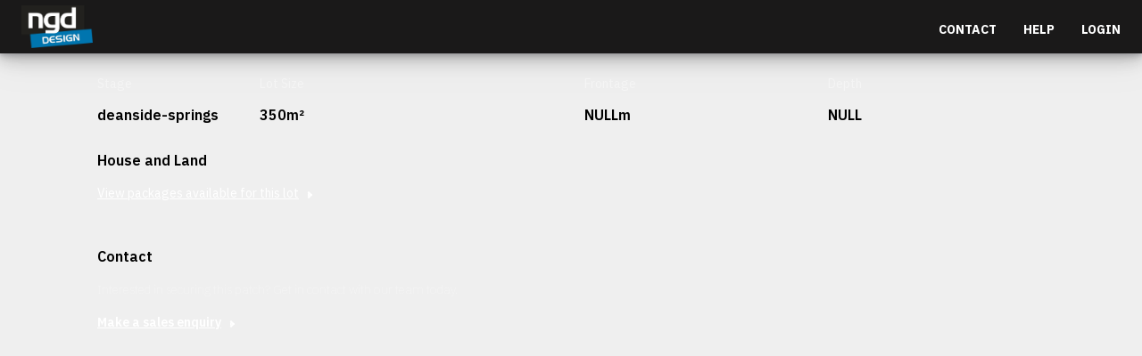

--- FILE ---
content_type: text/html; charset=UTF-8
request_url: https://portal.ngdd.com.au/lot/lot-159-3/
body_size: 6809
content:

<!doctype html>
<html lang="en-AU" class="">
<head>
  <meta charset="utf-8">
  <meta http-equiv="x-ua-compatible" content="ie=edge">
  <meta name="viewport" content="width=device-width, initial-scale=1">
  <title>Lot 159 &#8211; Assessment Portal</title>
<meta name='robots' content='max-image-preview:large' />

<!-- Google Tag Manager for WordPress by gtm4wp.com -->
<script data-cfasync="false" data-pagespeed-no-defer>
	var gtm4wp_datalayer_name = "dataLayer";
	var dataLayer = dataLayer || [];
</script>
<!-- End Google Tag Manager for WordPress by gtm4wp.com --><link rel='dns-prefetch' href='//code.jquery.com' />
<link rel='dns-prefetch' href='//cdnjs.cloudflare.com' />
<link rel="alternate" type="application/rss+xml" title="Assessment Portal &raquo; Lot 159 Comments Feed" href="https://portal.ngdd.com.au/lot/lot-159-3/feed/" />
<script type="text/javascript">
window._wpemojiSettings = {"baseUrl":"https:\/\/s.w.org\/images\/core\/emoji\/14.0.0\/72x72\/","ext":".png","svgUrl":"https:\/\/s.w.org\/images\/core\/emoji\/14.0.0\/svg\/","svgExt":".svg","source":{"concatemoji":"https:\/\/portal.ngdd.com.au\/wp\/wp-includes\/js\/wp-emoji-release.min.js?ver=6.1.1"}};
/*! This file is auto-generated */
!function(e,a,t){var n,r,o,i=a.createElement("canvas"),p=i.getContext&&i.getContext("2d");function s(e,t){var a=String.fromCharCode,e=(p.clearRect(0,0,i.width,i.height),p.fillText(a.apply(this,e),0,0),i.toDataURL());return p.clearRect(0,0,i.width,i.height),p.fillText(a.apply(this,t),0,0),e===i.toDataURL()}function c(e){var t=a.createElement("script");t.src=e,t.defer=t.type="text/javascript",a.getElementsByTagName("head")[0].appendChild(t)}for(o=Array("flag","emoji"),t.supports={everything:!0,everythingExceptFlag:!0},r=0;r<o.length;r++)t.supports[o[r]]=function(e){if(p&&p.fillText)switch(p.textBaseline="top",p.font="600 32px Arial",e){case"flag":return s([127987,65039,8205,9895,65039],[127987,65039,8203,9895,65039])?!1:!s([55356,56826,55356,56819],[55356,56826,8203,55356,56819])&&!s([55356,57332,56128,56423,56128,56418,56128,56421,56128,56430,56128,56423,56128,56447],[55356,57332,8203,56128,56423,8203,56128,56418,8203,56128,56421,8203,56128,56430,8203,56128,56423,8203,56128,56447]);case"emoji":return!s([129777,127995,8205,129778,127999],[129777,127995,8203,129778,127999])}return!1}(o[r]),t.supports.everything=t.supports.everything&&t.supports[o[r]],"flag"!==o[r]&&(t.supports.everythingExceptFlag=t.supports.everythingExceptFlag&&t.supports[o[r]]);t.supports.everythingExceptFlag=t.supports.everythingExceptFlag&&!t.supports.flag,t.DOMReady=!1,t.readyCallback=function(){t.DOMReady=!0},t.supports.everything||(n=function(){t.readyCallback()},a.addEventListener?(a.addEventListener("DOMContentLoaded",n,!1),e.addEventListener("load",n,!1)):(e.attachEvent("onload",n),a.attachEvent("onreadystatechange",function(){"complete"===a.readyState&&t.readyCallback()})),(e=t.source||{}).concatemoji?c(e.concatemoji):e.wpemoji&&e.twemoji&&(c(e.twemoji),c(e.wpemoji)))}(window,document,window._wpemojiSettings);
</script>
<style type="text/css">
img.wp-smiley,
img.emoji {
	display: inline !important;
	border: none !important;
	box-shadow: none !important;
	height: 1em !important;
	width: 1em !important;
	margin: 0 0.07em !important;
	vertical-align: -0.1em !important;
	background: none !important;
	padding: 0 !important;
}
</style>
	<link rel='stylesheet' id='wp-block-library-css' href='https://portal.ngdd.com.au/wp/wp-includes/css/dist/block-library/style.min.css?ver=6.1.1' type='text/css' media='all' />
<link rel='stylesheet' id='classic-theme-styles-css' href='https://portal.ngdd.com.au/wp/wp-includes/css/classic-themes.min.css?ver=1' type='text/css' media='all' />
<style id='global-styles-inline-css' type='text/css'>
body{--wp--preset--color--black: #000000;--wp--preset--color--cyan-bluish-gray: #abb8c3;--wp--preset--color--white: #ffffff;--wp--preset--color--pale-pink: #f78da7;--wp--preset--color--vivid-red: #cf2e2e;--wp--preset--color--luminous-vivid-orange: #ff6900;--wp--preset--color--luminous-vivid-amber: #fcb900;--wp--preset--color--light-green-cyan: #7bdcb5;--wp--preset--color--vivid-green-cyan: #00d084;--wp--preset--color--pale-cyan-blue: #8ed1fc;--wp--preset--color--vivid-cyan-blue: #0693e3;--wp--preset--color--vivid-purple: #9b51e0;--wp--preset--gradient--vivid-cyan-blue-to-vivid-purple: linear-gradient(135deg,rgba(6,147,227,1) 0%,rgb(155,81,224) 100%);--wp--preset--gradient--light-green-cyan-to-vivid-green-cyan: linear-gradient(135deg,rgb(122,220,180) 0%,rgb(0,208,130) 100%);--wp--preset--gradient--luminous-vivid-amber-to-luminous-vivid-orange: linear-gradient(135deg,rgba(252,185,0,1) 0%,rgba(255,105,0,1) 100%);--wp--preset--gradient--luminous-vivid-orange-to-vivid-red: linear-gradient(135deg,rgba(255,105,0,1) 0%,rgb(207,46,46) 100%);--wp--preset--gradient--very-light-gray-to-cyan-bluish-gray: linear-gradient(135deg,rgb(238,238,238) 0%,rgb(169,184,195) 100%);--wp--preset--gradient--cool-to-warm-spectrum: linear-gradient(135deg,rgb(74,234,220) 0%,rgb(151,120,209) 20%,rgb(207,42,186) 40%,rgb(238,44,130) 60%,rgb(251,105,98) 80%,rgb(254,248,76) 100%);--wp--preset--gradient--blush-light-purple: linear-gradient(135deg,rgb(255,206,236) 0%,rgb(152,150,240) 100%);--wp--preset--gradient--blush-bordeaux: linear-gradient(135deg,rgb(254,205,165) 0%,rgb(254,45,45) 50%,rgb(107,0,62) 100%);--wp--preset--gradient--luminous-dusk: linear-gradient(135deg,rgb(255,203,112) 0%,rgb(199,81,192) 50%,rgb(65,88,208) 100%);--wp--preset--gradient--pale-ocean: linear-gradient(135deg,rgb(255,245,203) 0%,rgb(182,227,212) 50%,rgb(51,167,181) 100%);--wp--preset--gradient--electric-grass: linear-gradient(135deg,rgb(202,248,128) 0%,rgb(113,206,126) 100%);--wp--preset--gradient--midnight: linear-gradient(135deg,rgb(2,3,129) 0%,rgb(40,116,252) 100%);--wp--preset--duotone--dark-grayscale: url('#wp-duotone-dark-grayscale');--wp--preset--duotone--grayscale: url('#wp-duotone-grayscale');--wp--preset--duotone--purple-yellow: url('#wp-duotone-purple-yellow');--wp--preset--duotone--blue-red: url('#wp-duotone-blue-red');--wp--preset--duotone--midnight: url('#wp-duotone-midnight');--wp--preset--duotone--magenta-yellow: url('#wp-duotone-magenta-yellow');--wp--preset--duotone--purple-green: url('#wp-duotone-purple-green');--wp--preset--duotone--blue-orange: url('#wp-duotone-blue-orange');--wp--preset--font-size--small: 13px;--wp--preset--font-size--medium: 20px;--wp--preset--font-size--large: 36px;--wp--preset--font-size--x-large: 42px;--wp--preset--spacing--20: 0.44rem;--wp--preset--spacing--30: 0.67rem;--wp--preset--spacing--40: 1rem;--wp--preset--spacing--50: 1.5rem;--wp--preset--spacing--60: 2.25rem;--wp--preset--spacing--70: 3.38rem;--wp--preset--spacing--80: 5.06rem;}:where(.is-layout-flex){gap: 0.5em;}body .is-layout-flow > .alignleft{float: left;margin-inline-start: 0;margin-inline-end: 2em;}body .is-layout-flow > .alignright{float: right;margin-inline-start: 2em;margin-inline-end: 0;}body .is-layout-flow > .aligncenter{margin-left: auto !important;margin-right: auto !important;}body .is-layout-constrained > .alignleft{float: left;margin-inline-start: 0;margin-inline-end: 2em;}body .is-layout-constrained > .alignright{float: right;margin-inline-start: 2em;margin-inline-end: 0;}body .is-layout-constrained > .aligncenter{margin-left: auto !important;margin-right: auto !important;}body .is-layout-constrained > :where(:not(.alignleft):not(.alignright):not(.alignfull)){max-width: var(--wp--style--global--content-size);margin-left: auto !important;margin-right: auto !important;}body .is-layout-constrained > .alignwide{max-width: var(--wp--style--global--wide-size);}body .is-layout-flex{display: flex;}body .is-layout-flex{flex-wrap: wrap;align-items: center;}body .is-layout-flex > *{margin: 0;}:where(.wp-block-columns.is-layout-flex){gap: 2em;}.has-black-color{color: var(--wp--preset--color--black) !important;}.has-cyan-bluish-gray-color{color: var(--wp--preset--color--cyan-bluish-gray) !important;}.has-white-color{color: var(--wp--preset--color--white) !important;}.has-pale-pink-color{color: var(--wp--preset--color--pale-pink) !important;}.has-vivid-red-color{color: var(--wp--preset--color--vivid-red) !important;}.has-luminous-vivid-orange-color{color: var(--wp--preset--color--luminous-vivid-orange) !important;}.has-luminous-vivid-amber-color{color: var(--wp--preset--color--luminous-vivid-amber) !important;}.has-light-green-cyan-color{color: var(--wp--preset--color--light-green-cyan) !important;}.has-vivid-green-cyan-color{color: var(--wp--preset--color--vivid-green-cyan) !important;}.has-pale-cyan-blue-color{color: var(--wp--preset--color--pale-cyan-blue) !important;}.has-vivid-cyan-blue-color{color: var(--wp--preset--color--vivid-cyan-blue) !important;}.has-vivid-purple-color{color: var(--wp--preset--color--vivid-purple) !important;}.has-black-background-color{background-color: var(--wp--preset--color--black) !important;}.has-cyan-bluish-gray-background-color{background-color: var(--wp--preset--color--cyan-bluish-gray) !important;}.has-white-background-color{background-color: var(--wp--preset--color--white) !important;}.has-pale-pink-background-color{background-color: var(--wp--preset--color--pale-pink) !important;}.has-vivid-red-background-color{background-color: var(--wp--preset--color--vivid-red) !important;}.has-luminous-vivid-orange-background-color{background-color: var(--wp--preset--color--luminous-vivid-orange) !important;}.has-luminous-vivid-amber-background-color{background-color: var(--wp--preset--color--luminous-vivid-amber) !important;}.has-light-green-cyan-background-color{background-color: var(--wp--preset--color--light-green-cyan) !important;}.has-vivid-green-cyan-background-color{background-color: var(--wp--preset--color--vivid-green-cyan) !important;}.has-pale-cyan-blue-background-color{background-color: var(--wp--preset--color--pale-cyan-blue) !important;}.has-vivid-cyan-blue-background-color{background-color: var(--wp--preset--color--vivid-cyan-blue) !important;}.has-vivid-purple-background-color{background-color: var(--wp--preset--color--vivid-purple) !important;}.has-black-border-color{border-color: var(--wp--preset--color--black) !important;}.has-cyan-bluish-gray-border-color{border-color: var(--wp--preset--color--cyan-bluish-gray) !important;}.has-white-border-color{border-color: var(--wp--preset--color--white) !important;}.has-pale-pink-border-color{border-color: var(--wp--preset--color--pale-pink) !important;}.has-vivid-red-border-color{border-color: var(--wp--preset--color--vivid-red) !important;}.has-luminous-vivid-orange-border-color{border-color: var(--wp--preset--color--luminous-vivid-orange) !important;}.has-luminous-vivid-amber-border-color{border-color: var(--wp--preset--color--luminous-vivid-amber) !important;}.has-light-green-cyan-border-color{border-color: var(--wp--preset--color--light-green-cyan) !important;}.has-vivid-green-cyan-border-color{border-color: var(--wp--preset--color--vivid-green-cyan) !important;}.has-pale-cyan-blue-border-color{border-color: var(--wp--preset--color--pale-cyan-blue) !important;}.has-vivid-cyan-blue-border-color{border-color: var(--wp--preset--color--vivid-cyan-blue) !important;}.has-vivid-purple-border-color{border-color: var(--wp--preset--color--vivid-purple) !important;}.has-vivid-cyan-blue-to-vivid-purple-gradient-background{background: var(--wp--preset--gradient--vivid-cyan-blue-to-vivid-purple) !important;}.has-light-green-cyan-to-vivid-green-cyan-gradient-background{background: var(--wp--preset--gradient--light-green-cyan-to-vivid-green-cyan) !important;}.has-luminous-vivid-amber-to-luminous-vivid-orange-gradient-background{background: var(--wp--preset--gradient--luminous-vivid-amber-to-luminous-vivid-orange) !important;}.has-luminous-vivid-orange-to-vivid-red-gradient-background{background: var(--wp--preset--gradient--luminous-vivid-orange-to-vivid-red) !important;}.has-very-light-gray-to-cyan-bluish-gray-gradient-background{background: var(--wp--preset--gradient--very-light-gray-to-cyan-bluish-gray) !important;}.has-cool-to-warm-spectrum-gradient-background{background: var(--wp--preset--gradient--cool-to-warm-spectrum) !important;}.has-blush-light-purple-gradient-background{background: var(--wp--preset--gradient--blush-light-purple) !important;}.has-blush-bordeaux-gradient-background{background: var(--wp--preset--gradient--blush-bordeaux) !important;}.has-luminous-dusk-gradient-background{background: var(--wp--preset--gradient--luminous-dusk) !important;}.has-pale-ocean-gradient-background{background: var(--wp--preset--gradient--pale-ocean) !important;}.has-electric-grass-gradient-background{background: var(--wp--preset--gradient--electric-grass) !important;}.has-midnight-gradient-background{background: var(--wp--preset--gradient--midnight) !important;}.has-small-font-size{font-size: var(--wp--preset--font-size--small) !important;}.has-medium-font-size{font-size: var(--wp--preset--font-size--medium) !important;}.has-large-font-size{font-size: var(--wp--preset--font-size--large) !important;}.has-x-large-font-size{font-size: var(--wp--preset--font-size--x-large) !important;}
.wp-block-navigation a:where(:not(.wp-element-button)){color: inherit;}
:where(.wp-block-columns.is-layout-flex){gap: 2em;}
.wp-block-pullquote{font-size: 1.5em;line-height: 1.6;}
</style>
<link rel='stylesheet' id='gravityflow_theme_css-css' href='https://portal.ngdd.com.au/app/plugins/gravityflow/css/theme.min.css?ver=2.7.4' type='text/css' media='all' />
<link rel='stylesheet' id='dashicons-css' href='https://portal.ngdd.com.au/wp/wp-includes/css/dashicons.min.css?ver=6.1.1' type='text/css' media='all' />
<link rel='stylesheet' id='gravityview-field-approval-css' href='https://portal.ngdd.com.au/app/plugins/gravityview_nichemodified/templates/css/field-approval.css?ver=2.14.7' type='text/css' media='screen' />
<link rel='stylesheet' id='gravityview-field-approval-tippy-css' href='https://portal.ngdd.com.au/app/plugins/gravityview_nichemodified/assets/lib/tippy/tippy.css?ver=2.14.7' type='text/css' media='screen' />
<link rel='stylesheet' id='gravityview_style_datatables_table-css' href='https://portal.ngdd.com.au/app/plugins/gravityview-datatables/assets/css/datatables.css?ver=2.14.7' type='text/css' media='all' />
<link rel='stylesheet' id='sage/vendor-css' href='https://portal.ngdd.com.au/app/themes/assessment-portal/dist/styles/vendor-9f9fce3080.css' type='text/css' media='all' />
<link rel='stylesheet' id='sage/css-css' href='https://portal.ngdd.com.au/app/themes/assessment-portal/dist/styles/main-e533ce0878.css' type='text/css' media='all' />
<link rel='stylesheet' id='sage/browser-check-css' href='https://portal.ngdd.com.au/app/themes/assessment-portal/dist/styles/browser-check-48b54ab881.css' type='text/css' media='all' />
<script type='text/javascript' src='https://code.jquery.com/jquery-3.6.0.min.js?ver=3.6.0' id='jquery-js'></script>
<script type='text/javascript' src='https://code.jquery.com/jquery-migrate-1.4.1.min.js?ver=1.4.1' id='jquery-migrate-js'></script>
<script type='text/javascript' src='https://cdnjs.cloudflare.com/ajax/libs/moment.js/2.29.4/moment.min.js?ver=6.1.1' id='momentjs-js'></script>
<script type='text/javascript' src='https://cdnjs.cloudflare.com/ajax/libs/moment-timezone/0.5.37/moment-timezone.min.js?ver=6.1.1' id='mommenttz-js'></script>
<script type='text/javascript' id='sage/browser-check-js-extra'>
/* <![CDATA[ */
var BrowserCheck = {"imagePath":"https:\/\/portal.ngdd.com.au\/app\/themes\/assessment-portal\/dist\/.\/images\/"};
/* ]]> */
</script>
<script type='text/javascript' src='https://portal.ngdd.com.au/app/themes/assessment-portal/dist/scripts/browser-check-aad99982d7.js' id='sage/browser-check-js'></script>
<link rel="https://api.w.org/" href="https://portal.ngdd.com.au/wp-json/" /><link rel="EditURI" type="application/rsd+xml" title="RSD" href="https://portal.ngdd.com.au/wp/xmlrpc.php?rsd" />
<link rel="wlwmanifest" type="application/wlwmanifest+xml" href="https://portal.ngdd.com.au/wp/wp-includes/wlwmanifest.xml" />
<meta name="generator" content="WordPress 6.1.1" />
<link rel="canonical" href="https://portal.ngdd.com.au/lot/lot-159-3/" />
<link rel='shortlink' href='https://portal.ngdd.com.au/?p=32070' />
<link rel="alternate" type="application/json+oembed" href="https://portal.ngdd.com.au/wp-json/oembed/1.0/embed?url=https%3A%2F%2Fportal.ngdd.com.au%2Flot%2Flot-159-3%2F" />
<link rel="alternate" type="text/xml+oembed" href="https://portal.ngdd.com.au/wp-json/oembed/1.0/embed?url=https%3A%2F%2Fportal.ngdd.com.au%2Flot%2Flot-159-3%2F&#038;format=xml" />
<!-- Stream WordPress user activity plugin v4.0.0 -->

<!-- Google Tag Manager for WordPress by gtm4wp.com -->
<!-- GTM Container placement set to automatic -->
<script data-cfasync="false" data-pagespeed-no-defer type="text/javascript">
	var dataLayer_content = {"pagePostType":"lot","pagePostType2":"single-lot","pagePostAuthor":"System"};
	dataLayer.push( dataLayer_content );
</script>
<script data-cfasync="false">
(function(w,d,s,l,i){w[l]=w[l]||[];w[l].push({'gtm.start':
new Date().getTime(),event:'gtm.js'});var f=d.getElementsByTagName(s)[0],
j=d.createElement(s),dl=l!='dataLayer'?'&l='+l:'';j.async=true;j.src=
'//www.googletagmanager.com/gtm.'+'js?id='+i+dl;f.parentNode.insertBefore(j,f);
})(window,document,'script','dataLayer','GTM-T3JZVFK');
</script>
<!-- End Google Tag Manager -->
<!-- End Google Tag Manager for WordPress by gtm4wp.com --><style type="text/css">.recentcomments a{display:inline !important;padding:0 !important;margin:0 !important;}</style><link rel="icon" href="https://portal.ngdd.com.au/app/uploads/2022/08/cropped-site-icon-32x32.png" sizes="32x32" />
<link rel="icon" href="https://portal.ngdd.com.au/app/uploads/2022/08/cropped-site-icon-192x192.png" sizes="192x192" />
<link rel="apple-touch-icon" href="https://portal.ngdd.com.au/app/uploads/2022/08/cropped-site-icon-180x180.png" />
<meta name="msapplication-TileImage" content="https://portal.ngdd.com.au/app/uploads/2022/08/cropped-site-icon-270x270.png" />
</head>
<body class="lot-template-default single single-lot postid-32070 lot-159-3 sidebar-primary">


  <!--[if IE]>
      <div class="alert alert-warning">
        You are using an <strong>outdated</strong> browser. Please <a href="http://browsehappy.com/">upgrade your browser</a> to improve your experience.      </div>
    <![endif]-->
  

<header class="site-header">
  <nav class="navbar navbar-dark">

    <!-- mobile only button -->
    <button class="navbar-toggler" type="button" data-toggle="collapse" data-target="#navbarSupportedContent"
      aria-controls="navbarSupportedContent" aria-expanded="false" aria-label="Toggle navigation">
      <span class="navbar-toggler-icon"></span>
    </button>
    <style>

    </style>
    <!-- end mobile button -->


    <div class="container-fluid">
      <div class="navbar-brand-wrap">
        <a class="navbar-brand" href="https://portal.ngdd.com.au/"><span
            class="sr-only">Assessment Portal</span></a>
      </div>

      <div id="main-menu">
        <ul id="menu-menu-1" class="navbar-nav mr-auto flex-row" ><li itemscope="itemscope" itemtype="https://www.schema.org/SiteNavigationElement" id="menu-item-54" class="contact-btn menu-item menu-item-type-post_type menu-item-object-page menu-item-54 nav-item"><a title="Contact" href="https://portal.ngdd.com.au/contact/" class="nav-link">Contact</a></li>
<li itemscope="itemscope" itemtype="https://www.schema.org/SiteNavigationElement" id="menu-item-42363" class="menu-item menu-item-type-post_type menu-item-object-page menu-item-42363 nav-item"><a title="Help" href="https://portal.ngdd.com.au/help/" class="nav-link">Help</a></li>
<li itemscope="itemscope" itemtype="https://www.schema.org/SiteNavigationElement" id="menu-item-12776" class="login-btn menu-item menu-item-type-custom menu-item-object-custom menu-item-12776 nav-item"><a title="Login" href="/login/" class="nav-link">Login</a></li>
</ul>      </div>

      
      
    </div>
  </nav>
  <div class="mobile-menu">
    <ul id="menu-menu-2" class="navbar-nav mr-auto flex-row" ><li itemscope="itemscope" itemtype="https://www.schema.org/SiteNavigationElement" class="contact-btn menu-item menu-item-type-post_type menu-item-object-page menu-item-54 nav-item"><a title="Contact" href="https://portal.ngdd.com.au/contact/" class="nav-link">Contact</a></li>
<li itemscope="itemscope" itemtype="https://www.schema.org/SiteNavigationElement" class="menu-item menu-item-type-post_type menu-item-object-page menu-item-42363 nav-item"><a title="Help" href="https://portal.ngdd.com.au/help/" class="nav-link">Help</a></li>
<li itemscope="itemscope" itemtype="https://www.schema.org/SiteNavigationElement" class="login-btn menu-item menu-item-type-custom menu-item-object-custom menu-item-12776 nav-item"><a title="Login" href="/login/" class="nav-link">Login</a></li>
</ul>
  </div>
</header>

  <div class="wrap vue" role="document">
    <div class="container m-auto">
  <article class="single_lot post-32070 lot type-lot status-publish hentry precinct-deanside-springs precinct-stage-1-deanside-springs">

  <!-- <h1 class="lot-title">Lot 159</h1> -->

  <div class="options">
    <div class="row">

      <div class="col-2">
        <p class="title">Stage</p>
        <p class="value">deanside-springs</p>
      </div>
      <div class="col-4">
        <p class="title">Lot Size</p>
        <p class="value">350m²</p>
      </div>
      <div class="col-3">
        <p class="title">Frontage</p>
        <p class="value">NULLm</p>
      </div>
      <div class="col-3">
        <p class="title">Depth</p>
        <p class="value">NULL</p>
      </div>


    </div>
  </div>




<div class="packages mt-2">
  <span class="lot-field-label mx-0">House and Land</span>
  <a href="/house-and-land/type/houses/?fwp_lotsize=300-500" class="underline-btn">View packages available for this lot</a>
</div>




<div class="contact mt-5">
  <span class="lot-field-label mx-0">Contact</span>
  <p>Interested in securing this patch? Get in contact with our team today.</p>
  <a href="/contact/" class="contact" data-info="custom-modal">Make a sales enquiry</a>
</div>


<div class="notice p-0 pb-3">
  <p>Sed tincidunt dapibus est. Duis nec euismod nisi. Vestibulum sit amet dolor elit. Pellentesque habitant morbi tristique senectus et netus et malesuada fames ac turpis egestas.</p>
<p><a href="#">Read Disclaimer</a></p>
</div>


</article>
</div>
  </div><!-- /.wrap -->
  <script type='text/javascript' src='https://portal.ngdd.com.au/app/plugins/duracelltomi-google-tag-manager/js/gtm4wp-contact-form-7-tracker.js?ver=1.16.2' id='gtm4wp-contact-form-7-tracker-js'></script>
<script type='text/javascript' src='https://portal.ngdd.com.au/app/plugins/duracelltomi-google-tag-manager/js/gtm4wp-form-move-tracker.js?ver=1.16.2' id='gtm4wp-form-move-tracker-js'></script>
<script type='text/javascript' src='https://portal.ngdd.com.au/app/plugins/gravityflow/js/vendor-theme.min.js?ver=2.7.4' id='gravityflow_vendor_js_theme-js'></script>
<script type='text/javascript' id='gravityflow_theme_js-js-extra'>
/* <![CDATA[ */
var gflow_config = {"script_debug":"0","hmr_dev":"0"};
/* ]]> */
</script>
<script type='text/javascript' src='https://portal.ngdd.com.au/app/plugins/gravityflow/js/scripts-theme.min.js?ver=2.7.4' id='gravityflow_theme_js-js'></script>
<script type='text/javascript' src='https://portal.ngdd.com.au/app/plugins/gravityview-datatables/assets/datatables/media/js/jquery.dataTables.min.js?ver=2.4.7' id='gv-datatables-js'></script>
<script type='text/javascript' src='https://portal.ngdd.com.au/app/plugins/gravityview-datatables/assets/js/datatables-views.min.js?ver=2.4.7' id='gv-datatables-cfg-js'></script>
<script type='text/javascript' id='gravityview-field-approval-js-extra'>
/* <![CDATA[ */
var gvApproval = {"ajaxurl":"https:\/\/portal.ngdd.com.au\/wp\/wp-admin\/admin-ajax.php","nonce":"ca8fab2915","status":{"disapproved":{"value":2,"label":"Disapproved","action":"Disapprove","title":"Entry not approved for directory viewing. Click to approve this entry."},"approved":{"value":1,"label":"Approved","action":"Approve","title":"Entry approved for directory viewing. Click to disapprove this entry.","title_popover":"Entry approved for directory viewing. Click to disapprove this entry."},"unapproved":{"value":3,"label":"Unapproved","action":"Reset Approval","title":"Entry not yet reviewed. Click to approve this entry."}},"status_popover_template":"<a href=\"#\" data-approved=\"1\" aria-role=\"button\"  aria-live=\"polite\" class=\"gv-approval-toggle gv-approval-approved popover\" title=\"Approve\"><span class=\"screen-reader-text\">Approve<\/span><\/a>\n<a href=\"#\" data-approved=\"2\" aria-role=\"button\"  aria-live=\"polite\" class=\"gv-approval-toggle gv-approval-disapproved popover\" title=\"Disapprove\"><span class=\"screen-reader-text\">Disapprove<\/span><\/a>\n<a href=\"#\" data-approved=\"3\" aria-role=\"button\"  aria-live=\"polite\" class=\"gv-approval-toggle gv-approval-unapproved popover\" title=\"Reset Approval\"><span class=\"screen-reader-text\">Reset Approval<\/span><\/a>","status_popover_placement":"right"};
/* ]]> */
</script>
<script type='text/javascript' src='https://portal.ngdd.com.au/app/plugins/gravityview_nichemodified/assets/js/field-approval.min.js?ver=2.14.7' id='gravityview-field-approval-js'></script>
<script type='text/javascript' src='https://portal.ngdd.com.au/app/plugins/gravityview_nichemodified/assets/lib/tippy/tippy.min.js?ver=2.14.7' id='gravityview-field-approval-tippy-js'></script>
<script type='text/javascript' src='https://portal.ngdd.com.au/app/plugins/gravityview_nichemodified/assets/lib/tippy/popper.min.js?ver=2.14.7' id='gravityview-field-approval-popper-js'></script>
<script type='text/javascript' src='https://portal.ngdd.com.au/wp/wp-includes/js/comment-reply.min.js?ver=6.1.1' id='comment-reply-js'></script>
<script type='text/javascript' src='https://portal.ngdd.com.au/app/themes/assessment-portal/dist/scripts/vendor-a66c2bb598.js' id='sage/vendor-js'></script>
<script type='text/javascript' id='sage/js-js-extra'>
/* <![CDATA[ */
var SAGE = {"ajaxurl":"https:\/\/portal.ngdd.com.au\/wp\/wp-admin\/admin-ajax.php","version":"20250320110334","GMAPS_API_KEY":"AIzaSyA0RFCIXU3B0fYADWy7YeDh3eclJyI5vBU","loginForm":{"i18n":{"success":"Please check your email for the login link","error":"An internal server error occurred","fatal":"Failed to connect to server"}},"export":"","map_style":{"ID":10297,"id":10297,"title":"thepatch-style","filename":"thepatch-style.json","filesize":3310,"url":"https:\/\/portal.ngdd.com.au\/app\/uploads\/2021\/09\/thepatch-style.json","link":"https:\/\/portal.ngdd.com.au\/thepatch-style\/","alt":"","author":"1","description":"","caption":"","name":"thepatch-style","status":"inherit","uploaded_to":0,"date":"2021-09-22 00:42:24","modified":"2021-09-22 00:42:24","menu_order":0,"mime_type":"application\/json","type":"application","subtype":"json","icon":"https:\/\/portal.ngdd.com.au\/wp\/wp-includes\/images\/media\/default.png"}};
/* ]]> */
</script>
<script type='text/javascript' src='https://portal.ngdd.com.au/app/themes/assessment-portal/dist/scripts/main-957a49ffcf.js' id='sage/js-js'></script>
<svg id="icon-library" style="display: none !important"></svg><script defer src="https://static.cloudflareinsights.com/beacon.min.js/vcd15cbe7772f49c399c6a5babf22c1241717689176015" integrity="sha512-ZpsOmlRQV6y907TI0dKBHq9Md29nnaEIPlkf84rnaERnq6zvWvPUqr2ft8M1aS28oN72PdrCzSjY4U6VaAw1EQ==" data-cf-beacon='{"version":"2024.11.0","token":"84a93de6672d41d4ab75f18bb9e1a91e","r":1,"server_timing":{"name":{"cfCacheStatus":true,"cfEdge":true,"cfExtPri":true,"cfL4":true,"cfOrigin":true,"cfSpeedBrain":true},"location_startswith":null}}' crossorigin="anonymous"></script>
</body>

</html>


--- FILE ---
content_type: text/css; charset=utf-8
request_url: https://portal.ngdd.com.au/app/themes/assessment-portal/dist/styles/main-e533ce0878.css
body_size: 71204
content:
@import url("https://stackpath.bootstrapcdn.com/font-awesome/4.7.0/css/font-awesome.min.css");@import url("https://fonts.googleapis.com/css2?family=IBM+Plex+Sans:wght@100;200;300;400;500;600;700&display=swap");
/*!
 * Bootstrap v4.6.1 (https://getbootstrap.com/)
 * Copyright 2011-2021 The Bootstrap Authors
 * Copyright 2011-2021 Twitter, Inc.
 * Licensed under MIT (https://github.com/twbs/bootstrap/blob/main/LICENSE)
 */:root{--blue:#007bff;--indigo:#6610f2;--purple:#6f42c1;--pink:#bb4197;--red:#dc3545;--orange:#eb8e33;--yellow:#fdb714;--green:#72a384;--teal:#20c997;--cyan:#17a2b8;--white:#fff;--gray:#6c757d;--gray-dark:#343a40;--primary:#0075af;--secondary:#434c32;--success:#eb8e33;--info:#72a384;--warning:#fdb714;--danger:#fef100;--light:#f8f9fa;--dark:#000;--breakpoint-xs:0;--breakpoint-sm:576px;--breakpoint-md:768px;--breakpoint-lg:992px;--breakpoint-xl:1200px;--font-family-sans-serif:-apple-system,BlinkMacSystemFont,"Segoe UI",Roboto,"Helvetica Neue",Arial,"Noto Sans","Liberation Sans",sans-serif,"Apple Color Emoji","Segoe UI Emoji","Segoe UI Symbol","Noto Color Emoji";--font-family-monospace:SFMono-Regular,Menlo,Monaco,Consolas,"Liberation Mono","Courier New",monospace}*,:after,:before{box-sizing:border-box}html{font-family:sans-serif;line-height:1.15;-webkit-text-size-adjust:100%;-webkit-tap-highlight-color:rgba(0,0,0,0)}article,aside,figcaption,figure,footer,header,hgroup,main,nav,section{display:block}body{margin:0;font-family:IBM Plex Sans,Lato;font-size:.875rem;font-weight:400;line-height:1.5;color:#000;text-align:left;background-color:#efefef}[tabindex="-1"]:focus:not(:focus-visible){outline:0!important}hr{box-sizing:content-box;height:0;overflow:visible}h1,h2,h3,h4,h5,h6{margin-top:0;margin-bottom:.5rem}p{margin-top:0;margin-bottom:1rem}abbr[data-original-title],abbr[title]{text-decoration:underline;text-decoration:underline dotted;cursor:help;border-bottom:0;text-decoration-skip-ink:none}address{font-style:normal;line-height:inherit}address,dl,ol,ul{margin-bottom:1rem}dl,ol,ul{margin-top:0}ol ol,ol ul,ul ol,ul ul{margin-bottom:0}dt{font-weight:500}dd{margin-bottom:.5rem;margin-left:0}blockquote{margin:0 0 1rem}b,strong{font-weight:bolder}small{font-size:80%}sub,sup{position:relative;font-size:75%;line-height:0;vertical-align:baseline}sub{bottom:-.25em}sup{top:-.5em}a{color:#0075af;text-decoration:none;background-color:transparent}a:hover{color:#004263;text-decoration:underline}a:not([href]):not([class]),a:not([href]):not([class]):hover{color:inherit;text-decoration:none}code,kbd,pre,samp{font-family:SFMono-Regular,Menlo,Monaco,Consolas,Liberation Mono,Courier New,monospace;font-size:1em}pre{margin-top:0;margin-bottom:1rem;overflow:auto;-ms-overflow-style:scrollbar}figure{margin:0 0 1rem}img{border-style:none}img,svg{vertical-align:middle}svg{overflow:hidden}table{border-collapse:collapse}caption{padding-top:.75rem;padding-bottom:.75rem;color:#6c757d;text-align:left;caption-side:bottom}th{text-align:inherit;text-align:-webkit-match-parent}label{display:inline-block;margin-bottom:.5rem}button{border-radius:0}button:focus:not(:focus-visible){outline:0}button,input,optgroup,select,textarea{margin:0;font-family:inherit;font-size:inherit;line-height:inherit}button,input{overflow:visible}button,select{text-transform:none}[role=button]{cursor:pointer}select{word-wrap:normal}[type=button],[type=reset],[type=submit],button{-webkit-appearance:button}[type=button]:not(:disabled),[type=reset]:not(:disabled),[type=submit]:not(:disabled),button:not(:disabled){cursor:pointer}[type=button]::-moz-focus-inner,[type=reset]::-moz-focus-inner,[type=submit]::-moz-focus-inner,button::-moz-focus-inner{padding:0;border-style:none}input[type=checkbox],input[type=radio]{box-sizing:border-box;padding:0}textarea{overflow:auto;resize:vertical}fieldset{min-width:0;padding:0;margin:0;border:0}legend{display:block;width:100%;max-width:100%;padding:0;margin-bottom:.5rem;font-size:1.5rem;line-height:inherit;color:inherit;white-space:normal}progress{vertical-align:baseline}[type=number]::-webkit-inner-spin-button,[type=number]::-webkit-outer-spin-button{height:auto}[type=search]{outline-offset:-2px;-webkit-appearance:none}[type=search]::-webkit-search-decoration{-webkit-appearance:none}::-webkit-file-upload-button{font:inherit;-webkit-appearance:button}output{display:inline-block}summary{display:list-item;cursor:pointer}template{display:none}[hidden]{display:none!important}.h1,.h2,.h3,.h4,.h5,.h6,h1,h2,h3,h4,h5,h6{margin-bottom:.5rem;font-family:IBM Plex Sans,Lato;font-weight:500;line-height:1.2;color:inherit}.h1,h1{font-size:1.25rem}.h2,h2{font-size:.875rem}.h3,h3{font-size:1.25rem}.h4,.h5,.h6,h4,h5,h6{font-size:.875rem}.lead{font-size:1.09375rem;font-weight:300}.display-1{font-size:6rem}.display-1,.display-2{font-weight:300;line-height:1.2}.display-2{font-size:5.5rem}.display-3{font-size:4.5rem}.display-3,.display-4{font-weight:300;line-height:1.2}.display-4{font-size:3.5rem}hr{margin-top:1rem;margin-bottom:1rem;border:0;border-top:1px solid rgba(0,0,0,.1)}.small,small{font-size:80%;font-weight:400}.mark,mark{padding:.2em;background-color:#fcf8e3}.comment-list,.gform_wrapper .gform_fields,.gform_wrapper .ginput_container_fileupload .validation_message ul,.gform_wrapper ul.gfield_checkbox,.gform_wrapper ul.gfield_radio,.list-inline,.list-unstyled,.meta .post-categories{padding-left:0;list-style:none}.list-inline-item{display:inline-block}.list-inline-item:not(:last-child){margin-right:.5rem}.initialism{font-size:90%;text-transform:uppercase}.blockquote{margin-bottom:1rem;font-size:1.09375rem}.blockquote-footer{display:block;font-size:80%;color:#6c757d}.blockquote-footer:before{content:"\2014\00A0"}.img-fluid,.img-thumbnail,.wp-caption>img{max-width:100%;height:auto}.img-thumbnail{padding:.25rem;background-color:#efefef;border:1px solid #dee2e6;border-radius:3px}.figure,.wp-caption{display:inline-block}.figure-img,.wp-caption>img{margin-bottom:.5rem;line-height:1}.figure-caption,.wp-caption-text{font-size:90%;color:#6c757d}code{font-size:87.5%;color:#bb4197;word-wrap:break-word}a>code{color:inherit}kbd{padding:.2rem .4rem;font-size:87.5%;color:#fff;background-color:#212529;border-radius:.2rem}kbd kbd{padding:0;font-size:100%;font-weight:500}pre{display:block;font-size:87.5%;color:#212529}pre code{font-size:inherit;color:inherit;word-break:normal}.pre-scrollable{max-height:340px;overflow-y:scroll}.container,.container-fluid,.container-lg,.container-md,.container-sm,.container-xl{width:100%;padding-right:15px;padding-left:15px;margin-right:auto;margin-left:auto}@media (min-width:576px){.container,.container-sm{max-width:540px}}@media (min-width:768px){.container,.container-md,.container-sm{max-width:720px}}@media (min-width:992px){.container,.container-lg,.container-md,.container-sm{max-width:960px}}@media (min-width:1200px){.container,.container-lg,.container-md,.container-sm,.container-xl{max-width:1140px}}.row{display:-ms-flexbox;display:flex;-ms-flex-wrap:wrap;flex-wrap:wrap;margin-right:-15px;margin-left:-15px}.no-gutters{margin-right:0;margin-left:0}.gform_wrapper .ginput_complex.ginput_container_name.no-gutters>span,.no-gutters>.col,.no-gutters>[class*=col-]{padding-right:0;padding-left:0}.col,.col-1,.col-2,.col-3,.col-4,.col-5,.col-6,.col-7,.col-8,.col-9,.col-10,.col-11,.col-12,.col-auto,.col-lg,.col-lg-1,.col-lg-2,.col-lg-3,.col-lg-4,.col-lg-5,.col-lg-6,.col-lg-7,.col-lg-8,.col-lg-9,.col-lg-10,.col-lg-11,.col-lg-12,.col-lg-auto,.col-md,.col-md-1,.col-md-2,.col-md-3,.col-md-4,.col-md-5,.col-md-6,.col-md-7,.col-md-8,.col-md-9,.col-md-10,.col-md-11,.col-md-12,.col-md-auto,.col-sm,.col-sm-1,.col-sm-2,.col-sm-3,.col-sm-4,.col-sm-5,.col-sm-6,.col-sm-7,.col-sm-8,.col-sm-9,.col-sm-10,.col-sm-11,.col-sm-12,.col-sm-auto,.col-xl,.col-xl-1,.col-xl-2,.col-xl-3,.col-xl-4,.col-xl-5,.col-xl-6,.col-xl-7,.col-xl-8,.col-xl-9,.col-xl-10,.col-xl-11,.col-xl-12,.col-xl-auto,.gform_wrapper .ginput_complex.ginput_container_name>span{position:relative;width:100%;padding-right:15px;padding-left:15px}.col,.gform_wrapper .ginput_complex.ginput_container_name>span{-ms-flex-preferred-size:0;flex-basis:0;-ms-flex-positive:1;flex-grow:1;max-width:100%}.row-cols-1>*{-ms-flex:0 0 100%;flex:0 0 100%;max-width:100%}.row-cols-2>*{-ms-flex:0 0 50%;flex:0 0 50%;max-width:50%}.row-cols-3>*{-ms-flex:0 0 33.3333333333%;flex:0 0 33.3333333333%;max-width:33.3333333333%}.row-cols-4>*{-ms-flex:0 0 25%;flex:0 0 25%;max-width:25%}.row-cols-5>*{-ms-flex:0 0 20%;flex:0 0 20%;max-width:20%}.row-cols-6>*{-ms-flex:0 0 16.6666666667%;flex:0 0 16.6666666667%;max-width:16.6666666667%}.col-auto{-ms-flex:0 0 auto;flex:0 0 auto;width:auto;max-width:100%}.col-1{-ms-flex:0 0 8.33333333%;flex:0 0 8.33333333%;max-width:8.33333333%}.col-2{-ms-flex:0 0 16.66666667%;flex:0 0 16.66666667%;max-width:16.66666667%}.col-3{-ms-flex:0 0 25%;flex:0 0 25%;max-width:25%}.col-4{-ms-flex:0 0 33.33333333%;flex:0 0 33.33333333%;max-width:33.33333333%}.col-5{-ms-flex:0 0 41.66666667%;flex:0 0 41.66666667%;max-width:41.66666667%}.col-6{-ms-flex:0 0 50%;flex:0 0 50%;max-width:50%}.col-7{-ms-flex:0 0 58.33333333%;flex:0 0 58.33333333%;max-width:58.33333333%}.col-8{-ms-flex:0 0 66.66666667%;flex:0 0 66.66666667%;max-width:66.66666667%}.col-9{-ms-flex:0 0 75%;flex:0 0 75%;max-width:75%}.col-10{-ms-flex:0 0 83.33333333%;flex:0 0 83.33333333%;max-width:83.33333333%}.col-11{-ms-flex:0 0 91.66666667%;flex:0 0 91.66666667%;max-width:91.66666667%}.col-12{-ms-flex:0 0 100%;flex:0 0 100%;max-width:100%}.order-first{-ms-flex-order:-1;order:-1}.order-last{-ms-flex-order:13;order:13}.order-0{-ms-flex-order:0;order:0}.order-1{-ms-flex-order:1;order:1}.order-2{-ms-flex-order:2;order:2}.order-3{-ms-flex-order:3;order:3}.order-4{-ms-flex-order:4;order:4}.order-5{-ms-flex-order:5;order:5}.order-6{-ms-flex-order:6;order:6}.order-7{-ms-flex-order:7;order:7}.order-8{-ms-flex-order:8;order:8}.order-9{-ms-flex-order:9;order:9}.order-10{-ms-flex-order:10;order:10}.order-11{-ms-flex-order:11;order:11}.order-12{-ms-flex-order:12;order:12}.offset-1{margin-left:8.33333333%}.offset-2{margin-left:16.66666667%}.offset-3{margin-left:25%}.offset-4{margin-left:33.33333333%}.offset-5{margin-left:41.66666667%}.offset-6{margin-left:50%}.offset-7{margin-left:58.33333333%}.offset-8{margin-left:66.66666667%}.offset-9{margin-left:75%}.offset-10{margin-left:83.33333333%}.offset-11{margin-left:91.66666667%}@media (min-width:576px){.col-sm{-ms-flex-preferred-size:0;flex-basis:0;-ms-flex-positive:1;flex-grow:1;max-width:100%}.row-cols-sm-1>*{-ms-flex:0 0 100%;flex:0 0 100%;max-width:100%}.row-cols-sm-2>*{-ms-flex:0 0 50%;flex:0 0 50%;max-width:50%}.row-cols-sm-3>*{-ms-flex:0 0 33.3333333333%;flex:0 0 33.3333333333%;max-width:33.3333333333%}.row-cols-sm-4>*{-ms-flex:0 0 25%;flex:0 0 25%;max-width:25%}.row-cols-sm-5>*{-ms-flex:0 0 20%;flex:0 0 20%;max-width:20%}.row-cols-sm-6>*{-ms-flex:0 0 16.6666666667%;flex:0 0 16.6666666667%;max-width:16.6666666667%}.col-sm-auto{-ms-flex:0 0 auto;flex:0 0 auto;width:auto;max-width:100%}.col-sm-1{-ms-flex:0 0 8.33333333%;flex:0 0 8.33333333%;max-width:8.33333333%}.col-sm-2{-ms-flex:0 0 16.66666667%;flex:0 0 16.66666667%;max-width:16.66666667%}.col-sm-3{-ms-flex:0 0 25%;flex:0 0 25%;max-width:25%}.col-sm-4{-ms-flex:0 0 33.33333333%;flex:0 0 33.33333333%;max-width:33.33333333%}.col-sm-5{-ms-flex:0 0 41.66666667%;flex:0 0 41.66666667%;max-width:41.66666667%}.col-sm-6{-ms-flex:0 0 50%;flex:0 0 50%;max-width:50%}.col-sm-7{-ms-flex:0 0 58.33333333%;flex:0 0 58.33333333%;max-width:58.33333333%}.col-sm-8{-ms-flex:0 0 66.66666667%;flex:0 0 66.66666667%;max-width:66.66666667%}.col-sm-9{-ms-flex:0 0 75%;flex:0 0 75%;max-width:75%}.col-sm-10{-ms-flex:0 0 83.33333333%;flex:0 0 83.33333333%;max-width:83.33333333%}.col-sm-11{-ms-flex:0 0 91.66666667%;flex:0 0 91.66666667%;max-width:91.66666667%}.col-sm-12{-ms-flex:0 0 100%;flex:0 0 100%;max-width:100%}.order-sm-first{-ms-flex-order:-1;order:-1}.order-sm-last{-ms-flex-order:13;order:13}.order-sm-0{-ms-flex-order:0;order:0}.order-sm-1{-ms-flex-order:1;order:1}.order-sm-2{-ms-flex-order:2;order:2}.order-sm-3{-ms-flex-order:3;order:3}.order-sm-4{-ms-flex-order:4;order:4}.order-sm-5{-ms-flex-order:5;order:5}.order-sm-6{-ms-flex-order:6;order:6}.order-sm-7{-ms-flex-order:7;order:7}.order-sm-8{-ms-flex-order:8;order:8}.order-sm-9{-ms-flex-order:9;order:9}.order-sm-10{-ms-flex-order:10;order:10}.order-sm-11{-ms-flex-order:11;order:11}.order-sm-12{-ms-flex-order:12;order:12}.offset-sm-0{margin-left:0}.offset-sm-1{margin-left:8.33333333%}.offset-sm-2{margin-left:16.66666667%}.offset-sm-3{margin-left:25%}.offset-sm-4{margin-left:33.33333333%}.offset-sm-5{margin-left:41.66666667%}.offset-sm-6{margin-left:50%}.offset-sm-7{margin-left:58.33333333%}.offset-sm-8{margin-left:66.66666667%}.offset-sm-9{margin-left:75%}.offset-sm-10{margin-left:83.33333333%}.offset-sm-11{margin-left:91.66666667%}}@media (min-width:768px){.col-md{-ms-flex-preferred-size:0;flex-basis:0;-ms-flex-positive:1;flex-grow:1;max-width:100%}.row-cols-md-1>*{-ms-flex:0 0 100%;flex:0 0 100%;max-width:100%}.row-cols-md-2>*{-ms-flex:0 0 50%;flex:0 0 50%;max-width:50%}.row-cols-md-3>*{-ms-flex:0 0 33.3333333333%;flex:0 0 33.3333333333%;max-width:33.3333333333%}.row-cols-md-4>*{-ms-flex:0 0 25%;flex:0 0 25%;max-width:25%}.row-cols-md-5>*{-ms-flex:0 0 20%;flex:0 0 20%;max-width:20%}.row-cols-md-6>*{-ms-flex:0 0 16.6666666667%;flex:0 0 16.6666666667%;max-width:16.6666666667%}.col-md-auto{-ms-flex:0 0 auto;flex:0 0 auto;width:auto;max-width:100%}.col-md-1{-ms-flex:0 0 8.33333333%;flex:0 0 8.33333333%;max-width:8.33333333%}.col-md-2{-ms-flex:0 0 16.66666667%;flex:0 0 16.66666667%;max-width:16.66666667%}.col-md-3{-ms-flex:0 0 25%;flex:0 0 25%;max-width:25%}.col-md-4{-ms-flex:0 0 33.33333333%;flex:0 0 33.33333333%;max-width:33.33333333%}.col-md-5{-ms-flex:0 0 41.66666667%;flex:0 0 41.66666667%;max-width:41.66666667%}.col-md-6{-ms-flex:0 0 50%;flex:0 0 50%;max-width:50%}.col-md-7{-ms-flex:0 0 58.33333333%;flex:0 0 58.33333333%;max-width:58.33333333%}.col-md-8{-ms-flex:0 0 66.66666667%;flex:0 0 66.66666667%;max-width:66.66666667%}.col-md-9{-ms-flex:0 0 75%;flex:0 0 75%;max-width:75%}.col-md-10{-ms-flex:0 0 83.33333333%;flex:0 0 83.33333333%;max-width:83.33333333%}.col-md-11{-ms-flex:0 0 91.66666667%;flex:0 0 91.66666667%;max-width:91.66666667%}.col-md-12{-ms-flex:0 0 100%;flex:0 0 100%;max-width:100%}.order-md-first{-ms-flex-order:-1;order:-1}.order-md-last{-ms-flex-order:13;order:13}.order-md-0{-ms-flex-order:0;order:0}.order-md-1{-ms-flex-order:1;order:1}.order-md-2{-ms-flex-order:2;order:2}.order-md-3{-ms-flex-order:3;order:3}.order-md-4{-ms-flex-order:4;order:4}.order-md-5{-ms-flex-order:5;order:5}.order-md-6{-ms-flex-order:6;order:6}.order-md-7{-ms-flex-order:7;order:7}.order-md-8{-ms-flex-order:8;order:8}.order-md-9{-ms-flex-order:9;order:9}.order-md-10{-ms-flex-order:10;order:10}.order-md-11{-ms-flex-order:11;order:11}.order-md-12{-ms-flex-order:12;order:12}.offset-md-0{margin-left:0}.offset-md-1{margin-left:8.33333333%}.offset-md-2{margin-left:16.66666667%}.offset-md-3{margin-left:25%}.offset-md-4{margin-left:33.33333333%}.offset-md-5{margin-left:41.66666667%}.offset-md-6{margin-left:50%}.offset-md-7{margin-left:58.33333333%}.offset-md-8{margin-left:66.66666667%}.offset-md-9{margin-left:75%}.offset-md-10{margin-left:83.33333333%}.offset-md-11{margin-left:91.66666667%}}@media (min-width:992px){.col-lg{-ms-flex-preferred-size:0;flex-basis:0;-ms-flex-positive:1;flex-grow:1;max-width:100%}.row-cols-lg-1>*{-ms-flex:0 0 100%;flex:0 0 100%;max-width:100%}.row-cols-lg-2>*{-ms-flex:0 0 50%;flex:0 0 50%;max-width:50%}.row-cols-lg-3>*{-ms-flex:0 0 33.3333333333%;flex:0 0 33.3333333333%;max-width:33.3333333333%}.row-cols-lg-4>*{-ms-flex:0 0 25%;flex:0 0 25%;max-width:25%}.row-cols-lg-5>*{-ms-flex:0 0 20%;flex:0 0 20%;max-width:20%}.row-cols-lg-6>*{-ms-flex:0 0 16.6666666667%;flex:0 0 16.6666666667%;max-width:16.6666666667%}.col-lg-auto{-ms-flex:0 0 auto;flex:0 0 auto;width:auto;max-width:100%}.col-lg-1{-ms-flex:0 0 8.33333333%;flex:0 0 8.33333333%;max-width:8.33333333%}.col-lg-2{-ms-flex:0 0 16.66666667%;flex:0 0 16.66666667%;max-width:16.66666667%}.col-lg-3{-ms-flex:0 0 25%;flex:0 0 25%;max-width:25%}.col-lg-4{-ms-flex:0 0 33.33333333%;flex:0 0 33.33333333%;max-width:33.33333333%}.col-lg-5{-ms-flex:0 0 41.66666667%;flex:0 0 41.66666667%;max-width:41.66666667%}.col-lg-6{-ms-flex:0 0 50%;flex:0 0 50%;max-width:50%}.col-lg-7{-ms-flex:0 0 58.33333333%;flex:0 0 58.33333333%;max-width:58.33333333%}.col-lg-8{-ms-flex:0 0 66.66666667%;flex:0 0 66.66666667%;max-width:66.66666667%}.col-lg-9{-ms-flex:0 0 75%;flex:0 0 75%;max-width:75%}.col-lg-10{-ms-flex:0 0 83.33333333%;flex:0 0 83.33333333%;max-width:83.33333333%}.col-lg-11{-ms-flex:0 0 91.66666667%;flex:0 0 91.66666667%;max-width:91.66666667%}.col-lg-12{-ms-flex:0 0 100%;flex:0 0 100%;max-width:100%}.order-lg-first{-ms-flex-order:-1;order:-1}.order-lg-last{-ms-flex-order:13;order:13}.order-lg-0{-ms-flex-order:0;order:0}.order-lg-1{-ms-flex-order:1;order:1}.order-lg-2{-ms-flex-order:2;order:2}.order-lg-3{-ms-flex-order:3;order:3}.order-lg-4{-ms-flex-order:4;order:4}.order-lg-5{-ms-flex-order:5;order:5}.order-lg-6{-ms-flex-order:6;order:6}.order-lg-7{-ms-flex-order:7;order:7}.order-lg-8{-ms-flex-order:8;order:8}.order-lg-9{-ms-flex-order:9;order:9}.order-lg-10{-ms-flex-order:10;order:10}.order-lg-11{-ms-flex-order:11;order:11}.order-lg-12{-ms-flex-order:12;order:12}.offset-lg-0{margin-left:0}.offset-lg-1{margin-left:8.33333333%}.offset-lg-2{margin-left:16.66666667%}.offset-lg-3{margin-left:25%}.offset-lg-4{margin-left:33.33333333%}.offset-lg-5{margin-left:41.66666667%}.offset-lg-6{margin-left:50%}.offset-lg-7{margin-left:58.33333333%}.offset-lg-8{margin-left:66.66666667%}.offset-lg-9{margin-left:75%}.offset-lg-10{margin-left:83.33333333%}.offset-lg-11{margin-left:91.66666667%}}@media (min-width:1200px){.col-xl{-ms-flex-preferred-size:0;flex-basis:0;-ms-flex-positive:1;flex-grow:1;max-width:100%}.row-cols-xl-1>*{-ms-flex:0 0 100%;flex:0 0 100%;max-width:100%}.row-cols-xl-2>*{-ms-flex:0 0 50%;flex:0 0 50%;max-width:50%}.row-cols-xl-3>*{-ms-flex:0 0 33.3333333333%;flex:0 0 33.3333333333%;max-width:33.3333333333%}.row-cols-xl-4>*{-ms-flex:0 0 25%;flex:0 0 25%;max-width:25%}.row-cols-xl-5>*{-ms-flex:0 0 20%;flex:0 0 20%;max-width:20%}.row-cols-xl-6>*{-ms-flex:0 0 16.6666666667%;flex:0 0 16.6666666667%;max-width:16.6666666667%}.col-xl-auto{-ms-flex:0 0 auto;flex:0 0 auto;width:auto;max-width:100%}.col-xl-1{-ms-flex:0 0 8.33333333%;flex:0 0 8.33333333%;max-width:8.33333333%}.col-xl-2{-ms-flex:0 0 16.66666667%;flex:0 0 16.66666667%;max-width:16.66666667%}.col-xl-3{-ms-flex:0 0 25%;flex:0 0 25%;max-width:25%}.col-xl-4{-ms-flex:0 0 33.33333333%;flex:0 0 33.33333333%;max-width:33.33333333%}.col-xl-5{-ms-flex:0 0 41.66666667%;flex:0 0 41.66666667%;max-width:41.66666667%}.col-xl-6{-ms-flex:0 0 50%;flex:0 0 50%;max-width:50%}.col-xl-7{-ms-flex:0 0 58.33333333%;flex:0 0 58.33333333%;max-width:58.33333333%}.col-xl-8{-ms-flex:0 0 66.66666667%;flex:0 0 66.66666667%;max-width:66.66666667%}.col-xl-9{-ms-flex:0 0 75%;flex:0 0 75%;max-width:75%}.col-xl-10{-ms-flex:0 0 83.33333333%;flex:0 0 83.33333333%;max-width:83.33333333%}.col-xl-11{-ms-flex:0 0 91.66666667%;flex:0 0 91.66666667%;max-width:91.66666667%}.col-xl-12{-ms-flex:0 0 100%;flex:0 0 100%;max-width:100%}.order-xl-first{-ms-flex-order:-1;order:-1}.order-xl-last{-ms-flex-order:13;order:13}.order-xl-0{-ms-flex-order:0;order:0}.order-xl-1{-ms-flex-order:1;order:1}.order-xl-2{-ms-flex-order:2;order:2}.order-xl-3{-ms-flex-order:3;order:3}.order-xl-4{-ms-flex-order:4;order:4}.order-xl-5{-ms-flex-order:5;order:5}.order-xl-6{-ms-flex-order:6;order:6}.order-xl-7{-ms-flex-order:7;order:7}.order-xl-8{-ms-flex-order:8;order:8}.order-xl-9{-ms-flex-order:9;order:9}.order-xl-10{-ms-flex-order:10;order:10}.order-xl-11{-ms-flex-order:11;order:11}.order-xl-12{-ms-flex-order:12;order:12}.offset-xl-0{margin-left:0}.offset-xl-1{margin-left:8.33333333%}.offset-xl-2{margin-left:16.66666667%}.offset-xl-3{margin-left:25%}.offset-xl-4{margin-left:33.33333333%}.offset-xl-5{margin-left:41.66666667%}.offset-xl-6{margin-left:50%}.offset-xl-7{margin-left:58.33333333%}.offset-xl-8{margin-left:66.66666667%}.offset-xl-9{margin-left:75%}.offset-xl-10{margin-left:83.33333333%}.offset-xl-11{margin-left:91.66666667%}}.table,.ui-datepicker .ui-datepicker-calendar{width:100%;margin-bottom:1rem;color:#000;background-color:transparent}.table td,.table th,.ui-datepicker .ui-datepicker-calendar td,.ui-datepicker .ui-datepicker-calendar th{padding:.75rem;vertical-align:top;border-top:1px solid #dee2e6}.table thead th,.ui-datepicker .ui-datepicker-calendar thead th{vertical-align:bottom;border-bottom:2px solid #dee2e6}.table tbody+tbody,.ui-datepicker .ui-datepicker-calendar tbody+tbody{border-top:2px solid #dee2e6}.table-sm td,.table-sm th,.ui-datepicker .ui-datepicker-calendar td,.ui-datepicker .ui-datepicker-calendar th{padding:.3rem}.table-bordered,.table-bordered td,.table-bordered th{border:1px solid #dee2e6}.table-bordered thead td,.table-bordered thead th{border-bottom-width:2px}.table-borderless tbody+tbody,.table-borderless td,.table-borderless th,.table-borderless thead th{border:0}.table-striped tbody tr:nth-of-type(odd){background-color:rgba(0,0,0,.05)}.table-hover tbody tr:hover{color:#000;background-color:rgba(0,0,0,.075)}.table-primary,.table-primary>td,.table-primary>th{background-color:#b8d8e9}.table-primary tbody+tbody,.table-primary td,.table-primary th,.table-primary thead th{border-color:#7ab7d5}.table-hover .table-primary:hover,.table-hover .table-primary:hover>td,.table-hover .table-primary:hover>th{background-color:#a5cde3}.table-secondary,.table-secondary>td,.table-secondary>th{background-color:#cacdc6}.table-secondary tbody+tbody,.table-secondary td,.table-secondary th,.table-secondary thead th{border-color:#9da294}.table-hover .table-secondary:hover,.table-hover .table-secondary:hover>td,.table-hover .table-secondary:hover>th{background-color:#bdc1b8}.table-success,.table-success>td,.table-success>th{background-color:#f9dfc6}.table-success tbody+tbody,.table-success td,.table-success th,.table-success thead th{border-color:#f5c495}.table-hover .table-success:hover,.table-hover .table-success:hover>td,.table-hover .table-success:hover>th{background-color:#f7d2af}.table-info,.table-info>td,.table-info>th{background-color:#d8e5dd}.table-info tbody+tbody,.table-info td,.table-info th,.table-info thead th{border-color:#b6cfbf}.table-hover .table-info:hover,.table-hover .table-info:hover>td,.table-hover .table-info:hover>th{background-color:#c9dbd0}.table-warning,.table-warning>td,.table-warning>th{background-color:#feebbd}.table-warning tbody+tbody,.table-warning td,.table-warning th,.table-warning thead th{border-color:#feda85}.table-hover .table-warning:hover,.table-hover .table-warning:hover>td,.table-hover .table-warning:hover>th{background-color:#fee3a4}.table-danger,.table-danger>td,.table-danger>th{background-color:#fffbb8}.table-danger tbody+tbody,.table-danger td,.table-danger th,.table-danger thead th{border-color:#fef87a}.table-hover .table-danger:hover,.table-hover .table-danger:hover>td,.table-hover .table-danger:hover>th{background-color:#fffa9f}.table-light,.table-light>td,.table-light>th{background-color:#fdfdfe}.table-light tbody+tbody,.table-light td,.table-light th,.table-light thead th{border-color:#fbfcfc}.table-hover .table-light:hover,.table-hover .table-light:hover>td,.table-hover .table-light:hover>th{background-color:#ececf6}.table-dark,.table-dark>td,.table-dark>th{background-color:#b8b8b8}.table-dark tbody+tbody,.table-dark td,.table-dark th,.table-dark thead th{border-color:#7a7a7a}.table-hover .table-dark:hover,.table-hover .table-dark:hover>td,.table-hover .table-dark:hover>th{background-color:#ababab}.table-active,.table-active>td,.table-active>th,.table-hover .table-active:hover,.table-hover .table-active:hover>td,.table-hover .table-active:hover>th{background-color:rgba(0,0,0,.075)}.table .thead-dark th,.ui-datepicker .ui-datepicker-calendar .thead-dark th{color:#efefef;background-color:#212529;border-color:#32383e}.table .thead-light th,.ui-datepicker .ui-datepicker-calendar .thead-light th{color:#495057;background-color:#e9ecef;border-color:#dee2e6}.table-dark{color:#efefef;background-color:#212529}.table-dark td,.table-dark th,.table-dark thead th{border-color:#32383e}.table-dark.table-bordered{border:0}.table-dark.table-striped tbody tr:nth-of-type(odd){background-color:hsla(0,0%,100%,.05)}.table-dark.table-hover tbody tr:hover{color:#efefef;background-color:hsla(0,0%,100%,.075)}@media (max-width:575.98px){.table-responsive-sm{display:block;width:100%;overflow-x:auto;-webkit-overflow-scrolling:touch}.table-responsive-sm>.table-bordered{border:0}}@media (max-width:767.98px){.table-responsive-md{display:block;width:100%;overflow-x:auto;-webkit-overflow-scrolling:touch}.table-responsive-md>.table-bordered{border:0}}@media (max-width:991.98px){.table-responsive-lg{display:block;width:100%;overflow-x:auto;-webkit-overflow-scrolling:touch}.table-responsive-lg>.table-bordered{border:0}}@media (max-width:1199.98px){.table-responsive-xl{display:block;width:100%;overflow-x:auto;-webkit-overflow-scrolling:touch}.table-responsive-xl>.table-bordered{border:0}}.table-responsive{display:block;width:100%;overflow-x:auto;-webkit-overflow-scrolling:touch}.table-responsive>.table-bordered{border:0}.comment-form input[type=email],.comment-form input[type=text],.comment-form input[type=url],.comment-form textarea,.form-control,.search-form .search-field,input[type=color],input[type=date],input[type=datetime-local],input[type=datetime],input[type=email],input[type=month],input[type=number],input[type=password],input[type=range],input[type=search],input[type=tel],input[type=text],input[type=time],input[type=url],input[type=week],select,textarea{display:block;width:100%;height:calc(2.25rem + 2px + 3px);padding:.6rem .75rem;font-size:.875rem;font-weight:400;line-height:1.2;color:#3a2646;background-color:#060606;background-clip:padding-box;border:1px solid rgba(0,0,0,.35);border-radius:3px;transition:border-color .15s ease-in-out,box-shadow .15s ease-in-out}@media (prefers-reduced-motion:reduce){.comment-form input[type=email],.comment-form input[type=text],.comment-form input[type=url],.comment-form textarea,.form-control,.search-form .search-field,input[type=color],input[type=date],input[type=datetime-local],input[type=datetime],input[type=email],input[type=month],input[type=number],input[type=password],input[type=range],input[type=search],input[type=tel],input[type=text],input[type=time],input[type=url],input[type=week],select,textarea{transition:none}}.comment-form input[type=email]::-ms-expand,.comment-form input[type=text]::-ms-expand,.comment-form input[type=url]::-ms-expand,.comment-form textarea::-ms-expand,.form-control::-ms-expand,.search-form .search-field::-ms-expand,input[type=color]::-ms-expand,input[type=date]::-ms-expand,input[type=datetime-local]::-ms-expand,input[type=datetime]::-ms-expand,input[type=email]::-ms-expand,input[type=month]::-ms-expand,input[type=number]::-ms-expand,input[type=password]::-ms-expand,input[type=range]::-ms-expand,input[type=search]::-ms-expand,input[type=tel]::-ms-expand,input[type=text]::-ms-expand,input[type=time]::-ms-expand,input[type=url]::-ms-expand,input[type=week]::-ms-expand,select::-ms-expand,textarea::-ms-expand{background-color:transparent;border:0}.form-control:focus,.search-form .search-field:focus,input:focus[type=color],input:focus[type=date],input:focus[type=datetime-local],input:focus[type=datetime],input:focus[type=email],input:focus[type=month],input:focus[type=number],input:focus[type=password],input:focus[type=range],input:focus[type=search],input:focus[type=tel],input:focus[type=text],input:focus[type=time],input:focus[type=url],input:focus[type=week],select:focus,textarea:focus{color:#3a2646;background-color:#060606;border-color:#30baff;outline:0;box-shadow:0 0 0 .2rem rgba(0,117,175,.25)}.comment-form input[type=email]:-ms-input-placeholder,.comment-form input[type=text]:-ms-input-placeholder,.comment-form input[type=url]:-ms-input-placeholder,.comment-form textarea:-ms-input-placeholder,.form-control:-ms-input-placeholder,.search-form .search-field:-ms-input-placeholder,input[type=color]:-ms-input-placeholder,input[type=date]:-ms-input-placeholder,input[type=datetime-local]:-ms-input-placeholder,input[type=datetime]:-ms-input-placeholder,input[type=email]:-ms-input-placeholder,input[type=month]:-ms-input-placeholder,input[type=number]:-ms-input-placeholder,input[type=password]:-ms-input-placeholder,input[type=range]:-ms-input-placeholder,input[type=search]:-ms-input-placeholder,input[type=tel]:-ms-input-placeholder,input[type=text]:-ms-input-placeholder,input[type=time]:-ms-input-placeholder,input[type=url]:-ms-input-placeholder,input[type=week]:-ms-input-placeholder,select:-ms-input-placeholder,textarea:-ms-input-placeholder{color:rgba(0,0,0,.4);opacity:1}.comment-form input[type=email]::placeholder,.comment-form input[type=text]::placeholder,.comment-form input[type=url]::placeholder,.comment-form textarea::placeholder,.form-control::placeholder,.search-form .search-field::placeholder,input[type=color]::placeholder,input[type=date]::placeholder,input[type=datetime-local]::placeholder,input[type=datetime]::placeholder,input[type=email]::placeholder,input[type=month]::placeholder,input[type=number]::placeholder,input[type=password]::placeholder,input[type=range]::placeholder,input[type=search]::placeholder,input[type=tel]::placeholder,input[type=text]::placeholder,input[type=time]::placeholder,input[type=url]::placeholder,input[type=week]::placeholder,select::placeholder,textarea::placeholder{color:rgba(0,0,0,.4);opacity:1}.form-control:disabled,.form-control[readonly],.search-form .search-field:disabled,.search-form .search-field[readonly],input:disabled[type=color],input:disabled[type=date],input:disabled[type=datetime-local],input:disabled[type=datetime],input:disabled[type=email],input:disabled[type=month],input:disabled[type=number],input:disabled[type=password],input:disabled[type=range],input:disabled[type=search],input:disabled[type=tel],input:disabled[type=text],input:disabled[type=time],input:disabled[type=url],input:disabled[type=week],input[readonly][type=color],input[readonly][type=date],input[readonly][type=datetime-local],input[readonly][type=datetime],input[readonly][type=email],input[readonly][type=month],input[readonly][type=number],input[readonly][type=password],input[readonly][type=range],input[readonly][type=search],input[readonly][type=tel],input[readonly][type=text],input[readonly][type=time],input[readonly][type=url],input[readonly][type=week],select:disabled,select[readonly],textarea:disabled,textarea[readonly]{background-color:#e9ecef;opacity:1}.search-form input.search-field[type=date],.search-form input.search-field[type=datetime-local],.search-form input.search-field[type=month],.search-form input.search-field[type=time],input[type=date],input[type=date].form-control,input[type=datetime-local],input[type=datetime-local].form-control,input[type=month],input[type=month].form-control,input[type=time],input[type=time].form-control{-webkit-appearance:none;appearance:none}.search-form select.search-field:-moz-focusring,select.form-control:-moz-focusring,select:-moz-focusring{color:transparent;text-shadow:0 0 0 #3a2646}.search-form select.search-field:focus::-ms-value,select.form-control:focus::-ms-value,select:focus::-ms-value{color:#3a2646;background-color:#060606}.form-control-file,.form-control-range,input[type=file]{display:block;width:100%}.col-form-label{padding-top:calc(.6rem + 1px);padding-bottom:calc(.6rem + 1px);margin-bottom:0;font-size:inherit;line-height:1.2}.col-form-label-lg{padding-top:calc(.5rem + 1px);padding-bottom:calc(.5rem + 1px);font-size:1.25rem;line-height:1.5}.col-form-label-sm{padding-top:calc(.25rem + 1px);padding-bottom:calc(.25rem + 1px);font-size:.765625rem;line-height:1.5}.form-control-plaintext{display:block;width:100%;padding:.6rem 0;margin-bottom:0;font-size:.875rem;line-height:1.2;color:#000;background-color:transparent;border:solid transparent;border-width:1px 0}.form-control-plaintext.form-control-lg,.form-control-plaintext.form-control-sm{padding-right:0;padding-left:0}.form-control-sm{height:calc(1.6484375rem + 2px);padding:.25rem .5rem;font-size:.765625rem;line-height:1.5;border-radius:.2rem}.form-control-lg{height:calc(2.875rem + 2px);padding:.5rem 1rem;font-size:1.25rem;line-height:1.5;border-radius:.3rem}.comment-form textarea,.search-form select.search-field[multiple],.search-form select.search-field[size],.search-form textarea.search-field,select.form-control[multiple],select.form-control[size],select[multiple],select[size],textarea,textarea.form-control{height:auto}.comment-form p,.form-group,.gform_wrapper .gf_progressbar_wrapper,.gform_wrapper .gfield,.gform_wrapper .gform_footer,.gform_wrapper .gform_page_footer,.gform_wrapper .ginput_complex.ginput_container_address .ginput_full,.gform_wrapper .ginput_complex.ginput_container_address .ginput_left,.gform_wrapper .ginput_complex.ginput_container_address .ginput_right,.search-form label,fieldset{margin-bottom:1rem}.form-text{display:block;margin-top:.25rem}.form-row,.gform_wrapper .ginput_complex.ginput_container_name{display:-ms-flexbox;display:flex;-ms-flex-wrap:wrap;flex-wrap:wrap;margin-right:-5px;margin-left:-5px}.form-row>.col,.form-row>[class*=col-],.gform_wrapper .ginput_complex.ginput_container_name>.col,.gform_wrapper .ginput_complex.ginput_container_name>[class*=col-],.gform_wrapper .ginput_complex.ginput_container_name>span{padding-right:5px;padding-left:5px}.form-check{position:relative;display:block;padding-left:1.25rem}.form-check-input{position:absolute;margin-top:.3rem;margin-left:-1.25rem}.form-check-input:disabled~.form-check-label,.form-check-input[disabled]~.form-check-label{color:#6c757d}.form-check-label{margin-bottom:0}.form-check-inline{display:-ms-inline-flexbox;display:inline-flex;-ms-flex-align:center;align-items:center;padding-left:0;margin-right:.75rem}.form-check-inline .form-check-input{position:static;margin-top:0;margin-right:.3125rem;margin-left:0}.valid-feedback{display:none;width:100%;margin-top:.25rem;font-size:80%;color:#eb8e33}.valid-tooltip{position:absolute;top:100%;left:0;z-index:5;display:none;max-width:100%;padding:.25rem .5rem;margin-top:.1rem;font-size:.765625rem;line-height:1.5;color:#212529;background-color:rgba(235,142,51,.9);border-radius:3px}.form-row>.col>.valid-tooltip,.form-row>[class*=col-]>.valid-tooltip,.gform_wrapper .ginput_complex.ginput_container_name>.col>.valid-tooltip,.gform_wrapper .ginput_complex.ginput_container_name>[class*=col-]>.valid-tooltip,.gform_wrapper .ginput_complex.ginput_container_name>span>.valid-tooltip{left:5px}.is-valid~.valid-feedback,.is-valid~.valid-tooltip,.was-validated :valid~.valid-feedback,.was-validated :valid~.valid-tooltip{display:block}.comment-form .was-validated textarea:valid,.form-control.is-valid,.search-form .is-valid.search-field,.search-form .was-validated .search-field:valid,.was-validated .comment-form textarea:valid,.was-validated .form-control:valid,.was-validated .search-form .search-field:valid,.was-validated input:valid[type=color],.was-validated input:valid[type=date],.was-validated input:valid[type=datetime-local],.was-validated input:valid[type=datetime],.was-validated input:valid[type=email],.was-validated input:valid[type=month],.was-validated input:valid[type=number],.was-validated input:valid[type=password],.was-validated input:valid[type=range],.was-validated input:valid[type=search],.was-validated input:valid[type=tel],.was-validated input:valid[type=text],.was-validated input:valid[type=time],.was-validated input:valid[type=url],.was-validated input:valid[type=week],.was-validated select:valid,.was-validated textarea:valid,input.is-valid[type=color],input.is-valid[type=date],input.is-valid[type=datetime-local],input.is-valid[type=datetime],input.is-valid[type=email],input.is-valid[type=month],input.is-valid[type=number],input.is-valid[type=password],input.is-valid[type=range],input.is-valid[type=search],input.is-valid[type=tel],input.is-valid[type=text],input.is-valid[type=time],input.is-valid[type=url],input.is-valid[type=week],select.is-valid,textarea.is-valid{border-color:#eb8e33;padding-right:2.25rem!important;background-image:url("data:image/svg+xml;charset=utf-8,%3Csvg xmlns='http://www.w3.org/2000/svg' width='8' height='8' viewBox='0 0 8 8'%3E%3Cpath fill='%23eb8e33' d='M2.3 6.73L.6 4.53c-.4-1.04.46-1.4 1.1-.8l1.1 1.4 3.4-3.8c.6-.63 1.6-.27 1.2.7l-4 4.6c-.43.5-.8.4-1.1.1z'/%3E%3C/svg%3E");background-repeat:no-repeat;background-position:right calc(.3em + .3rem) center;background-size:calc(.6em + .6rem) calc(.6em + .6rem)}.comment-form .was-validated textarea:valid:focus,.form-control.is-valid:focus,.search-form .is-valid.search-field:focus,.search-form .was-validated .search-field:valid:focus,.was-validated .comment-form textarea:valid:focus,.was-validated .form-control:valid:focus,.was-validated .search-form .search-field:valid:focus,.was-validated input:valid:focus[type=color],.was-validated input:valid:focus[type=date],.was-validated input:valid:focus[type=datetime-local],.was-validated input:valid:focus[type=datetime],.was-validated input:valid:focus[type=email],.was-validated input:valid:focus[type=month],.was-validated input:valid:focus[type=number],.was-validated input:valid:focus[type=password],.was-validated input:valid:focus[type=range],.was-validated input:valid:focus[type=search],.was-validated input:valid:focus[type=tel],.was-validated input:valid:focus[type=text],.was-validated input:valid:focus[type=time],.was-validated input:valid:focus[type=url],.was-validated input:valid:focus[type=week],.was-validated select:valid:focus,.was-validated textarea:valid:focus,input.is-valid:focus[type=color],input.is-valid:focus[type=date],input.is-valid:focus[type=datetime-local],input.is-valid:focus[type=datetime],input.is-valid:focus[type=email],input.is-valid:focus[type=month],input.is-valid:focus[type=number],input.is-valid:focus[type=password],input.is-valid:focus[type=range],input.is-valid:focus[type=search],input.is-valid:focus[type=tel],input.is-valid:focus[type=text],input.is-valid:focus[type=time],input.is-valid:focus[type=url],input.is-valid:focus[type=week],select.is-valid:focus,textarea.is-valid:focus{border-color:#eb8e33;box-shadow:0 0 0 .2rem rgba(235,142,51,.25)}.search-form .was-validated select.search-field:valid,.search-form select.is-valid.search-field,.was-validated .search-form select.search-field:valid,.was-validated select.form-control:valid,.was-validated select:valid,select.form-control.is-valid,select.is-valid{padding-right:3rem!important;background-position:right 1.5rem center}.comment-form .was-validated textarea:valid,.search-form .was-validated textarea.search-field:valid,.search-form textarea.is-valid.search-field,.was-validated .comment-form textarea:valid,.was-validated .search-form textarea.search-field:valid,.was-validated textarea.form-control:valid,.was-validated textarea:valid,textarea.form-control.is-valid,textarea.is-valid{padding-right:2.25rem;background-position:top calc(.3em + .3rem) right calc(.3em + .3rem)}.custom-select.is-valid,.ui-datepicker .ui-datepicker-title>select.is-valid,.ui-datepicker .was-validated .ui-datepicker-title>select:valid,.was-validated .custom-select:valid,.was-validated .ui-datepicker .ui-datepicker-title>select:valid{border-color:#eb8e33;padding-right:calc(.75em + 2.3125rem)!important;background:url("data:image/svg+xml;charset=utf8, %3Csvg xmlns='http://www.w3.org/2000/svg' viewBox='0 0 4 5'%3E%3Cpath fill='%23343a40' d='M2 0L0 2h4zm0 5L0 3h4z'/%3E%3C/svg%3E") right .75rem center/8px 10px no-repeat,#060606 url("data:image/svg+xml;charset=utf-8,%3Csvg xmlns='http://www.w3.org/2000/svg' width='8' height='8' viewBox='0 0 8 8'%3E%3Cpath fill='%23eb8e33' d='M2.3 6.73L.6 4.53c-.4-1.04.46-1.4 1.1-.8l1.1 1.4 3.4-3.8c.6-.63 1.6-.27 1.2.7l-4 4.6c-.43.5-.8.4-1.1.1z'/%3E%3C/svg%3E") center right 1.75rem/calc(.6em + .6rem) calc(.6em + .6rem) no-repeat}.custom-select.is-valid:focus,.ui-datepicker .ui-datepicker-title>select.is-valid:focus,.ui-datepicker .was-validated .ui-datepicker-title>select:valid:focus,.was-validated .custom-select:valid:focus,.was-validated .ui-datepicker .ui-datepicker-title>select:valid:focus{border-color:#eb8e33;box-shadow:0 0 0 .2rem rgba(235,142,51,.25)}.form-check-input.is-valid~.form-check-label,.was-validated .form-check-input:valid~.form-check-label{color:#eb8e33}.form-check-input.is-valid~.valid-feedback,.form-check-input.is-valid~.valid-tooltip,.was-validated .form-check-input:valid~.valid-feedback,.was-validated .form-check-input:valid~.valid-tooltip{display:block}.custom-control-input.is-valid~.custom-control-label,.gform_wrapper ul.gfield_checkbox li .custom-control-input.is-valid~input[type=checkbox]+label,.gform_wrapper ul.gfield_checkbox li .was-validated .custom-control-input:valid~input[type=checkbox]+label,.gform_wrapper ul.gfield_checkbox li .was-validated input:valid[type=checkbox]+label,.gform_wrapper ul.gfield_checkbox li .was-validated input:valid[type=checkbox]~.custom-control-label,.gform_wrapper ul.gfield_checkbox li .was-validated input:valid[type=checkbox]~input[type=checkbox]+label,.gform_wrapper ul.gfield_checkbox li input.is-valid[type=checkbox]+label,.gform_wrapper ul.gfield_checkbox li input.is-valid[type=checkbox]~.custom-control-label,.gform_wrapper ul.gfield_checkbox li input.is-valid[type=checkbox]~input[type=checkbox]+label,.gform_wrapper ul.gfield_checkbox ul.gfield_radio li .was-validated input:valid[type=checkbox]~input[type=radio]+label,.gform_wrapper ul.gfield_checkbox ul.gfield_radio li .was-validated input:valid[type=radio]~input[type=checkbox]+label,.gform_wrapper ul.gfield_checkbox ul.gfield_radio li input.is-valid[type=checkbox]~input[type=radio]+label,.gform_wrapper ul.gfield_checkbox ul.gfield_radio li input.is-valid[type=radio]~input[type=checkbox]+label,.gform_wrapper ul.gfield_radio li .custom-control-input.is-valid~input[type=radio]+label,.gform_wrapper ul.gfield_radio li .was-validated .custom-control-input:valid~input[type=radio]+label,.gform_wrapper ul.gfield_radio li .was-validated input:valid[type=radio]+label,.gform_wrapper ul.gfield_radio li .was-validated input:valid[type=radio]~.custom-control-label,.gform_wrapper ul.gfield_radio li .was-validated input:valid[type=radio]~input[type=radio]+label,.gform_wrapper ul.gfield_radio li input.is-valid[type=radio]+label,.gform_wrapper ul.gfield_radio li input.is-valid[type=radio]~.custom-control-label,.gform_wrapper ul.gfield_radio li input.is-valid[type=radio]~input[type=radio]+label,.gform_wrapper ul.gfield_radio ul.gfield_checkbox li .was-validated input:valid[type=checkbox]~input[type=radio]+label,.gform_wrapper ul.gfield_radio ul.gfield_checkbox li .was-validated input:valid[type=radio]~input[type=checkbox]+label,.gform_wrapper ul.gfield_radio ul.gfield_checkbox li input.is-valid[type=checkbox]~input[type=radio]+label,.gform_wrapper ul.gfield_radio ul.gfield_checkbox li input.is-valid[type=radio]~input[type=checkbox]+label,.was-validated .custom-control-input:valid~.custom-control-label,.was-validated .gform_wrapper ul.gfield_checkbox li .custom-control-input:valid~input[type=checkbox]+label,.was-validated .gform_wrapper ul.gfield_checkbox li input:valid[type=checkbox]+label,.was-validated .gform_wrapper ul.gfield_checkbox li input:valid[type=checkbox]~.custom-control-label,.was-validated .gform_wrapper ul.gfield_checkbox li input:valid[type=checkbox]~input[type=checkbox]+label,.was-validated .gform_wrapper ul.gfield_checkbox ul.gfield_radio li input:valid[type=checkbox]~input[type=radio]+label,.was-validated .gform_wrapper ul.gfield_checkbox ul.gfield_radio li input:valid[type=radio]~input[type=checkbox]+label,.was-validated .gform_wrapper ul.gfield_radio li .custom-control-input:valid~input[type=radio]+label,.was-validated .gform_wrapper ul.gfield_radio li input:valid[type=radio]+label,.was-validated .gform_wrapper ul.gfield_radio li input:valid[type=radio]~.custom-control-label,.was-validated .gform_wrapper ul.gfield_radio li input:valid[type=radio]~input[type=radio]+label,.was-validated .gform_wrapper ul.gfield_radio ul.gfield_checkbox li input:valid[type=checkbox]~input[type=radio]+label,.was-validated .gform_wrapper ul.gfield_radio ul.gfield_checkbox li input:valid[type=radio]~input[type=checkbox]+label{color:#eb8e33}.custom-control-input.is-valid~.custom-control-label:before,.gform_wrapper ul.gfield_checkbox li .custom-control-input.is-valid~input[type=checkbox]+label:before,.gform_wrapper ul.gfield_checkbox li .was-validated .custom-control-input:valid~input[type=checkbox]+label:before,.gform_wrapper ul.gfield_checkbox li .was-validated input:valid[type=checkbox]+label:before,.gform_wrapper ul.gfield_checkbox li .was-validated input:valid[type=checkbox]~.custom-control-label:before,.gform_wrapper ul.gfield_checkbox li .was-validated input:valid[type=checkbox]~input[type=checkbox]+label:before,.gform_wrapper ul.gfield_checkbox li input.is-valid[type=checkbox]+label:before,.gform_wrapper ul.gfield_checkbox li input.is-valid[type=checkbox]~.custom-control-label:before,.gform_wrapper ul.gfield_checkbox li input.is-valid[type=checkbox]~input[type=checkbox]+label:before,.gform_wrapper ul.gfield_checkbox ul.gfield_radio li .was-validated input:valid[type=checkbox]~input[type=radio]+label:before,.gform_wrapper ul.gfield_checkbox ul.gfield_radio li .was-validated input:valid[type=radio]~input[type=checkbox]+label:before,.gform_wrapper ul.gfield_checkbox ul.gfield_radio li input.is-valid[type=checkbox]~input[type=radio]+label:before,.gform_wrapper ul.gfield_checkbox ul.gfield_radio li input.is-valid[type=radio]~input[type=checkbox]+label:before,.gform_wrapper ul.gfield_radio li .custom-control-input.is-valid~input[type=radio]+label:before,.gform_wrapper ul.gfield_radio li .was-validated .custom-control-input:valid~input[type=radio]+label:before,.gform_wrapper ul.gfield_radio li .was-validated input:valid[type=radio]+label:before,.gform_wrapper ul.gfield_radio li .was-validated input:valid[type=radio]~.custom-control-label:before,.gform_wrapper ul.gfield_radio li .was-validated input:valid[type=radio]~input[type=radio]+label:before,.gform_wrapper ul.gfield_radio li input.is-valid[type=radio]+label:before,.gform_wrapper ul.gfield_radio li input.is-valid[type=radio]~.custom-control-label:before,.gform_wrapper ul.gfield_radio li input.is-valid[type=radio]~input[type=radio]+label:before,.gform_wrapper ul.gfield_radio ul.gfield_checkbox li .was-validated input:valid[type=checkbox]~input[type=radio]+label:before,.gform_wrapper ul.gfield_radio ul.gfield_checkbox li .was-validated input:valid[type=radio]~input[type=checkbox]+label:before,.gform_wrapper ul.gfield_radio ul.gfield_checkbox li input.is-valid[type=checkbox]~input[type=radio]+label:before,.gform_wrapper ul.gfield_radio ul.gfield_checkbox li input.is-valid[type=radio]~input[type=checkbox]+label:before,.was-validated .custom-control-input:valid~.custom-control-label:before,.was-validated .gform_wrapper ul.gfield_checkbox li .custom-control-input:valid~input[type=checkbox]+label:before,.was-validated .gform_wrapper ul.gfield_checkbox li input:valid[type=checkbox]+label:before,.was-validated .gform_wrapper ul.gfield_checkbox li input:valid[type=checkbox]~.custom-control-label:before,.was-validated .gform_wrapper ul.gfield_checkbox li input:valid[type=checkbox]~input[type=checkbox]+label:before,.was-validated .gform_wrapper ul.gfield_checkbox ul.gfield_radio li input:valid[type=checkbox]~input[type=radio]+label:before,.was-validated .gform_wrapper ul.gfield_checkbox ul.gfield_radio li input:valid[type=radio]~input[type=checkbox]+label:before,.was-validated .gform_wrapper ul.gfield_radio li .custom-control-input:valid~input[type=radio]+label:before,.was-validated .gform_wrapper ul.gfield_radio li input:valid[type=radio]+label:before,.was-validated .gform_wrapper ul.gfield_radio li input:valid[type=radio]~.custom-control-label:before,.was-validated .gform_wrapper ul.gfield_radio li input:valid[type=radio]~input[type=radio]+label:before,.was-validated .gform_wrapper ul.gfield_radio ul.gfield_checkbox li input:valid[type=checkbox]~input[type=radio]+label:before,.was-validated .gform_wrapper ul.gfield_radio ul.gfield_checkbox li input:valid[type=radio]~input[type=checkbox]+label:before{border-color:#eb8e33}.custom-control-input.is-valid:checked~.custom-control-label:before,.gform_wrapper ul.gfield_checkbox li .custom-control-input.is-valid:checked~input[type=checkbox]+label:before,.gform_wrapper ul.gfield_checkbox li .was-validated .custom-control-input:valid:checked~input[type=checkbox]+label:before,.gform_wrapper ul.gfield_checkbox li .was-validated input:valid:checked[type=checkbox]+label:before,.gform_wrapper ul.gfield_checkbox li .was-validated input:valid:checked[type=checkbox]~.custom-control-label:before,.gform_wrapper ul.gfield_checkbox li .was-validated input:valid:checked[type=checkbox]~input[type=checkbox]+label:before,.gform_wrapper ul.gfield_checkbox li input.is-valid:checked[type=checkbox]+label:before,.gform_wrapper ul.gfield_checkbox li input.is-valid:checked[type=checkbox]~.custom-control-label:before,.gform_wrapper ul.gfield_checkbox li input.is-valid:checked[type=checkbox]~input[type=checkbox]+label:before,.gform_wrapper ul.gfield_checkbox ul.gfield_radio li .was-validated input:valid:checked[type=checkbox]~input[type=radio]+label:before,.gform_wrapper ul.gfield_checkbox ul.gfield_radio li .was-validated input:valid:checked[type=radio]~input[type=checkbox]+label:before,.gform_wrapper ul.gfield_checkbox ul.gfield_radio li input.is-valid:checked[type=checkbox]~input[type=radio]+label:before,.gform_wrapper ul.gfield_checkbox ul.gfield_radio li input.is-valid:checked[type=radio]~input[type=checkbox]+label:before,.gform_wrapper ul.gfield_radio li .custom-control-input.is-valid:checked~input[type=radio]+label:before,.gform_wrapper ul.gfield_radio li .was-validated .custom-control-input:valid:checked~input[type=radio]+label:before,.gform_wrapper ul.gfield_radio li .was-validated input:valid:checked[type=radio]+label:before,.gform_wrapper ul.gfield_radio li .was-validated input:valid:checked[type=radio]~.custom-control-label:before,.gform_wrapper ul.gfield_radio li .was-validated input:valid:checked[type=radio]~input[type=radio]+label:before,.gform_wrapper ul.gfield_radio li input.is-valid:checked[type=radio]+label:before,.gform_wrapper ul.gfield_radio li input.is-valid:checked[type=radio]~.custom-control-label:before,.gform_wrapper ul.gfield_radio li input.is-valid:checked[type=radio]~input[type=radio]+label:before,.gform_wrapper ul.gfield_radio ul.gfield_checkbox li .was-validated input:valid:checked[type=checkbox]~input[type=radio]+label:before,.gform_wrapper ul.gfield_radio ul.gfield_checkbox li .was-validated input:valid:checked[type=radio]~input[type=checkbox]+label:before,.gform_wrapper ul.gfield_radio ul.gfield_checkbox li input.is-valid:checked[type=checkbox]~input[type=radio]+label:before,.gform_wrapper ul.gfield_radio ul.gfield_checkbox li input.is-valid:checked[type=radio]~input[type=checkbox]+label:before,.was-validated .custom-control-input:valid:checked~.custom-control-label:before,.was-validated .gform_wrapper ul.gfield_checkbox li .custom-control-input:valid:checked~input[type=checkbox]+label:before,.was-validated .gform_wrapper ul.gfield_checkbox li input:valid:checked[type=checkbox]+label:before,.was-validated .gform_wrapper ul.gfield_checkbox li input:valid:checked[type=checkbox]~.custom-control-label:before,.was-validated .gform_wrapper ul.gfield_checkbox li input:valid:checked[type=checkbox]~input[type=checkbox]+label:before,.was-validated .gform_wrapper ul.gfield_checkbox ul.gfield_radio li input:valid:checked[type=checkbox]~input[type=radio]+label:before,.was-validated .gform_wrapper ul.gfield_checkbox ul.gfield_radio li input:valid:checked[type=radio]~input[type=checkbox]+label:before,.was-validated .gform_wrapper ul.gfield_radio li .custom-control-input:valid:checked~input[type=radio]+label:before,.was-validated .gform_wrapper ul.gfield_radio li input:valid:checked[type=radio]+label:before,.was-validated .gform_wrapper ul.gfield_radio li input:valid:checked[type=radio]~.custom-control-label:before,.was-validated .gform_wrapper ul.gfield_radio li input:valid:checked[type=radio]~input[type=radio]+label:before,.was-validated .gform_wrapper ul.gfield_radio ul.gfield_checkbox li input:valid:checked[type=checkbox]~input[type=radio]+label:before,.was-validated .gform_wrapper ul.gfield_radio ul.gfield_checkbox li input:valid:checked[type=radio]~input[type=checkbox]+label:before{border-color:#f0a861;background-color:#f0a861}.custom-control-input.is-valid:focus~.custom-control-label:before,.gform_wrapper ul.gfield_checkbox li .custom-control-input.is-valid:focus~input[type=checkbox]+label:before,.gform_wrapper ul.gfield_checkbox li .was-validated .custom-control-input:valid:focus~input[type=checkbox]+label:before,.gform_wrapper ul.gfield_checkbox li .was-validated input:valid:focus[type=checkbox]+label:before,.gform_wrapper ul.gfield_checkbox li .was-validated input:valid:focus[type=checkbox]~.custom-control-label:before,.gform_wrapper ul.gfield_checkbox li .was-validated input:valid:focus[type=checkbox]~input[type=checkbox]+label:before,.gform_wrapper ul.gfield_checkbox li input.is-valid:focus[type=checkbox]+label:before,.gform_wrapper ul.gfield_checkbox li input.is-valid:focus[type=checkbox]~.custom-control-label:before,.gform_wrapper ul.gfield_checkbox li input.is-valid:focus[type=checkbox]~input[type=checkbox]+label:before,.gform_wrapper ul.gfield_checkbox ul.gfield_radio li .was-validated input:valid:focus[type=checkbox]~input[type=radio]+label:before,.gform_wrapper ul.gfield_checkbox ul.gfield_radio li .was-validated input:valid:focus[type=radio]~input[type=checkbox]+label:before,.gform_wrapper ul.gfield_checkbox ul.gfield_radio li input.is-valid:focus[type=checkbox]~input[type=radio]+label:before,.gform_wrapper ul.gfield_checkbox ul.gfield_radio li input.is-valid:focus[type=radio]~input[type=checkbox]+label:before,.gform_wrapper ul.gfield_radio li .custom-control-input.is-valid:focus~input[type=radio]+label:before,.gform_wrapper ul.gfield_radio li .was-validated .custom-control-input:valid:focus~input[type=radio]+label:before,.gform_wrapper ul.gfield_radio li .was-validated input:valid:focus[type=radio]+label:before,.gform_wrapper ul.gfield_radio li .was-validated input:valid:focus[type=radio]~.custom-control-label:before,.gform_wrapper ul.gfield_radio li .was-validated input:valid:focus[type=radio]~input[type=radio]+label:before,.gform_wrapper ul.gfield_radio li input.is-valid:focus[type=radio]+label:before,.gform_wrapper ul.gfield_radio li input.is-valid:focus[type=radio]~.custom-control-label:before,.gform_wrapper ul.gfield_radio li input.is-valid:focus[type=radio]~input[type=radio]+label:before,.gform_wrapper ul.gfield_radio ul.gfield_checkbox li .was-validated input:valid:focus[type=checkbox]~input[type=radio]+label:before,.gform_wrapper ul.gfield_radio ul.gfield_checkbox li .was-validated input:valid:focus[type=radio]~input[type=checkbox]+label:before,.gform_wrapper ul.gfield_radio ul.gfield_checkbox li input.is-valid:focus[type=checkbox]~input[type=radio]+label:before,.gform_wrapper ul.gfield_radio ul.gfield_checkbox li input.is-valid:focus[type=radio]~input[type=checkbox]+label:before,.was-validated .custom-control-input:valid:focus~.custom-control-label:before,.was-validated .gform_wrapper ul.gfield_checkbox li .custom-control-input:valid:focus~input[type=checkbox]+label:before,.was-validated .gform_wrapper ul.gfield_checkbox li input:valid:focus[type=checkbox]+label:before,.was-validated .gform_wrapper ul.gfield_checkbox li input:valid:focus[type=checkbox]~.custom-control-label:before,.was-validated .gform_wrapper ul.gfield_checkbox li input:valid:focus[type=checkbox]~input[type=checkbox]+label:before,.was-validated .gform_wrapper ul.gfield_checkbox ul.gfield_radio li input:valid:focus[type=checkbox]~input[type=radio]+label:before,.was-validated .gform_wrapper ul.gfield_checkbox ul.gfield_radio li input:valid:focus[type=radio]~input[type=checkbox]+label:before,.was-validated .gform_wrapper ul.gfield_radio li .custom-control-input:valid:focus~input[type=radio]+label:before,.was-validated .gform_wrapper ul.gfield_radio li input:valid:focus[type=radio]+label:before,.was-validated .gform_wrapper ul.gfield_radio li input:valid:focus[type=radio]~.custom-control-label:before,.was-validated .gform_wrapper ul.gfield_radio li input:valid:focus[type=radio]~input[type=radio]+label:before,.was-validated .gform_wrapper ul.gfield_radio ul.gfield_checkbox li input:valid:focus[type=checkbox]~input[type=radio]+label:before,.was-validated .gform_wrapper ul.gfield_radio ul.gfield_checkbox li input:valid:focus[type=radio]~input[type=checkbox]+label:before{box-shadow:0 0 0 .2rem rgba(235,142,51,.25)}.custom-control-input.is-valid:focus:not(:checked)~.custom-control-label:before,.custom-file-input.is-valid~.custom-file-label,.gform_wrapper ul.gfield_checkbox li .custom-control-input.is-valid:focus:not(:checked)~input[type=checkbox]+label:before,.gform_wrapper ul.gfield_checkbox li .was-validated .custom-control-input:valid:focus:not(:checked)~input[type=checkbox]+label:before,.gform_wrapper ul.gfield_checkbox li .was-validated input:valid:focus:not(:checked)[type=checkbox]+label:before,.gform_wrapper ul.gfield_checkbox li .was-validated input:valid:focus:not(:checked)[type=checkbox]~.custom-control-label:before,.gform_wrapper ul.gfield_checkbox li .was-validated input:valid:focus:not(:checked)[type=checkbox]~input[type=checkbox]+label:before,.gform_wrapper ul.gfield_checkbox li input.is-valid:focus:not(:checked)[type=checkbox]+label:before,.gform_wrapper ul.gfield_checkbox li input.is-valid:focus:not(:checked)[type=checkbox]~.custom-control-label:before,.gform_wrapper ul.gfield_checkbox li input.is-valid:focus:not(:checked)[type=checkbox]~input[type=checkbox]+label:before,.gform_wrapper ul.gfield_checkbox ul.gfield_radio li .was-validated input:valid:focus:not(:checked)[type=checkbox]~input[type=radio]+label:before,.gform_wrapper ul.gfield_checkbox ul.gfield_radio li .was-validated input:valid:focus:not(:checked)[type=radio]~input[type=checkbox]+label:before,.gform_wrapper ul.gfield_checkbox ul.gfield_radio li input.is-valid:focus:not(:checked)[type=checkbox]~input[type=radio]+label:before,.gform_wrapper ul.gfield_checkbox ul.gfield_radio li input.is-valid:focus:not(:checked)[type=radio]~input[type=checkbox]+label:before,.gform_wrapper ul.gfield_radio li .custom-control-input.is-valid:focus:not(:checked)~input[type=radio]+label:before,.gform_wrapper ul.gfield_radio li .was-validated .custom-control-input:valid:focus:not(:checked)~input[type=radio]+label:before,.gform_wrapper ul.gfield_radio li .was-validated input:valid:focus:not(:checked)[type=radio]+label:before,.gform_wrapper ul.gfield_radio li .was-validated input:valid:focus:not(:checked)[type=radio]~.custom-control-label:before,.gform_wrapper ul.gfield_radio li .was-validated input:valid:focus:not(:checked)[type=radio]~input[type=radio]+label:before,.gform_wrapper ul.gfield_radio li input.is-valid:focus:not(:checked)[type=radio]+label:before,.gform_wrapper ul.gfield_radio li input.is-valid:focus:not(:checked)[type=radio]~.custom-control-label:before,.gform_wrapper ul.gfield_radio li input.is-valid:focus:not(:checked)[type=radio]~input[type=radio]+label:before,.gform_wrapper ul.gfield_radio ul.gfield_checkbox li .was-validated input:valid:focus:not(:checked)[type=checkbox]~input[type=radio]+label:before,.gform_wrapper ul.gfield_radio ul.gfield_checkbox li .was-validated input:valid:focus:not(:checked)[type=radio]~input[type=checkbox]+label:before,.gform_wrapper ul.gfield_radio ul.gfield_checkbox li input.is-valid:focus:not(:checked)[type=checkbox]~input[type=radio]+label:before,.gform_wrapper ul.gfield_radio ul.gfield_checkbox li input.is-valid:focus:not(:checked)[type=radio]~input[type=checkbox]+label:before,.was-validated .custom-control-input:valid:focus:not(:checked)~.custom-control-label:before,.was-validated .custom-file-input:valid~.custom-file-label,.was-validated .gform_wrapper ul.gfield_checkbox li .custom-control-input:valid:focus:not(:checked)~input[type=checkbox]+label:before,.was-validated .gform_wrapper ul.gfield_checkbox li input:valid:focus:not(:checked)[type=checkbox]+label:before,.was-validated .gform_wrapper ul.gfield_checkbox li input:valid:focus:not(:checked)[type=checkbox]~.custom-control-label:before,.was-validated .gform_wrapper ul.gfield_checkbox li input:valid:focus:not(:checked)[type=checkbox]~input[type=checkbox]+label:before,.was-validated .gform_wrapper ul.gfield_checkbox ul.gfield_radio li input:valid:focus:not(:checked)[type=checkbox]~input[type=radio]+label:before,.was-validated .gform_wrapper ul.gfield_checkbox ul.gfield_radio li input:valid:focus:not(:checked)[type=radio]~input[type=checkbox]+label:before,.was-validated .gform_wrapper ul.gfield_radio li .custom-control-input:valid:focus:not(:checked)~input[type=radio]+label:before,.was-validated .gform_wrapper ul.gfield_radio li input:valid:focus:not(:checked)[type=radio]+label:before,.was-validated .gform_wrapper ul.gfield_radio li input:valid:focus:not(:checked)[type=radio]~.custom-control-label:before,.was-validated .gform_wrapper ul.gfield_radio li input:valid:focus:not(:checked)[type=radio]~input[type=radio]+label:before,.was-validated .gform_wrapper ul.gfield_radio ul.gfield_checkbox li input:valid:focus:not(:checked)[type=checkbox]~input[type=radio]+label:before,.was-validated .gform_wrapper ul.gfield_radio ul.gfield_checkbox li input:valid:focus:not(:checked)[type=radio]~input[type=checkbox]+label:before{border-color:#eb8e33}.custom-file-input.is-valid:focus~.custom-file-label,.was-validated .custom-file-input:valid:focus~.custom-file-label{border-color:#eb8e33;box-shadow:0 0 0 .2rem rgba(235,142,51,.25)}.invalid-feedback{display:none;width:100%;margin-top:.25rem;font-size:80%;color:#fef100}.invalid-tooltip{position:absolute;top:100%;left:0;z-index:5;display:none;max-width:100%;padding:.25rem .5rem;margin-top:.1rem;font-size:.765625rem;line-height:1.5;color:#212529;background-color:rgba(254,241,0,.9);border-radius:3px}.form-row>.col>.invalid-tooltip,.form-row>[class*=col-]>.invalid-tooltip,.gform_wrapper .ginput_complex.ginput_container_name>.col>.invalid-tooltip,.gform_wrapper .ginput_complex.ginput_container_name>[class*=col-]>.invalid-tooltip,.gform_wrapper .ginput_complex.ginput_container_name>span>.invalid-tooltip{left:5px}.is-invalid~.invalid-feedback,.is-invalid~.invalid-tooltip,.was-validated :invalid~.invalid-feedback,.was-validated :invalid~.invalid-tooltip{display:block}.comment-form .was-validated textarea:invalid,.form-control.is-invalid,.search-form .is-invalid.search-field,.search-form .was-validated .search-field:invalid,.was-validated .comment-form textarea:invalid,.was-validated .form-control:invalid,.was-validated .search-form .search-field:invalid,.was-validated input:invalid[type=color],.was-validated input:invalid[type=date],.was-validated input:invalid[type=datetime-local],.was-validated input:invalid[type=datetime],.was-validated input:invalid[type=email],.was-validated input:invalid[type=month],.was-validated input:invalid[type=number],.was-validated input:invalid[type=password],.was-validated input:invalid[type=range],.was-validated input:invalid[type=search],.was-validated input:invalid[type=tel],.was-validated input:invalid[type=text],.was-validated input:invalid[type=time],.was-validated input:invalid[type=url],.was-validated input:invalid[type=week],.was-validated select:invalid,.was-validated textarea:invalid,input.is-invalid[type=color],input.is-invalid[type=date],input.is-invalid[type=datetime-local],input.is-invalid[type=datetime],input.is-invalid[type=email],input.is-invalid[type=month],input.is-invalid[type=number],input.is-invalid[type=password],input.is-invalid[type=range],input.is-invalid[type=search],input.is-invalid[type=tel],input.is-invalid[type=text],input.is-invalid[type=time],input.is-invalid[type=url],input.is-invalid[type=week],select.is-invalid,textarea.is-invalid{border-color:#fef100;padding-right:2.25rem!important;background-image:url("data:image/svg+xml;charset=utf-8,%3Csvg xmlns='http://www.w3.org/2000/svg' width='12' height='12' fill='none' stroke='%23FEF100' viewBox='0 0 12 12'%3E%3Ccircle cx='6' cy='6' r='4.5'/%3E%3Cpath stroke-linejoin='round' d='M5.8 3.6h.4L6 6.5z'/%3E%3Ccircle cx='6' cy='8.2' r='.6' fill='%23FEF100' stroke='none'/%3E%3C/svg%3E");background-repeat:no-repeat;background-position:right calc(.3em + .3rem) center;background-size:calc(.6em + .6rem) calc(.6em + .6rem)}.comment-form .was-validated textarea:invalid:focus,.form-control.is-invalid:focus,.search-form .is-invalid.search-field:focus,.search-form .was-validated .search-field:invalid:focus,.was-validated .comment-form textarea:invalid:focus,.was-validated .form-control:invalid:focus,.was-validated .search-form .search-field:invalid:focus,.was-validated input:invalid:focus[type=color],.was-validated input:invalid:focus[type=date],.was-validated input:invalid:focus[type=datetime-local],.was-validated input:invalid:focus[type=datetime],.was-validated input:invalid:focus[type=email],.was-validated input:invalid:focus[type=month],.was-validated input:invalid:focus[type=number],.was-validated input:invalid:focus[type=password],.was-validated input:invalid:focus[type=range],.was-validated input:invalid:focus[type=search],.was-validated input:invalid:focus[type=tel],.was-validated input:invalid:focus[type=text],.was-validated input:invalid:focus[type=time],.was-validated input:invalid:focus[type=url],.was-validated input:invalid:focus[type=week],.was-validated select:invalid:focus,.was-validated textarea:invalid:focus,input.is-invalid:focus[type=color],input.is-invalid:focus[type=date],input.is-invalid:focus[type=datetime-local],input.is-invalid:focus[type=datetime],input.is-invalid:focus[type=email],input.is-invalid:focus[type=month],input.is-invalid:focus[type=number],input.is-invalid:focus[type=password],input.is-invalid:focus[type=range],input.is-invalid:focus[type=search],input.is-invalid:focus[type=tel],input.is-invalid:focus[type=text],input.is-invalid:focus[type=time],input.is-invalid:focus[type=url],input.is-invalid:focus[type=week],select.is-invalid:focus,textarea.is-invalid:focus{border-color:#fef100;box-shadow:0 0 0 .2rem rgba(254,241,0,.25)}.search-form .was-validated select.search-field:invalid,.search-form select.is-invalid.search-field,.was-validated .search-form select.search-field:invalid,.was-validated select.form-control:invalid,.was-validated select:invalid,select.form-control.is-invalid,select.is-invalid{padding-right:3rem!important;background-position:right 1.5rem center}.comment-form .was-validated textarea:invalid,.search-form .was-validated textarea.search-field:invalid,.search-form textarea.is-invalid.search-field,.was-validated .comment-form textarea:invalid,.was-validated .search-form textarea.search-field:invalid,.was-validated textarea.form-control:invalid,.was-validated textarea:invalid,textarea.form-control.is-invalid,textarea.is-invalid{padding-right:2.25rem;background-position:top calc(.3em + .3rem) right calc(.3em + .3rem)}.custom-select.is-invalid,.ui-datepicker .ui-datepicker-title>select.is-invalid,.ui-datepicker .was-validated .ui-datepicker-title>select:invalid,.was-validated .custom-select:invalid,.was-validated .ui-datepicker .ui-datepicker-title>select:invalid{border-color:#fef100;padding-right:calc(.75em + 2.3125rem)!important;background:url("data:image/svg+xml;charset=utf8, %3Csvg xmlns='http://www.w3.org/2000/svg' viewBox='0 0 4 5'%3E%3Cpath fill='%23343a40' d='M2 0L0 2h4zm0 5L0 3h4z'/%3E%3C/svg%3E") right .75rem center/8px 10px no-repeat,#060606 url("data:image/svg+xml;charset=utf-8,%3Csvg xmlns='http://www.w3.org/2000/svg' width='12' height='12' fill='none' stroke='%23FEF100' viewBox='0 0 12 12'%3E%3Ccircle cx='6' cy='6' r='4.5'/%3E%3Cpath stroke-linejoin='round' d='M5.8 3.6h.4L6 6.5z'/%3E%3Ccircle cx='6' cy='8.2' r='.6' fill='%23FEF100' stroke='none'/%3E%3C/svg%3E") center right 1.75rem/calc(.6em + .6rem) calc(.6em + .6rem) no-repeat}.custom-select.is-invalid:focus,.ui-datepicker .ui-datepicker-title>select.is-invalid:focus,.ui-datepicker .was-validated .ui-datepicker-title>select:invalid:focus,.was-validated .custom-select:invalid:focus,.was-validated .ui-datepicker .ui-datepicker-title>select:invalid:focus{border-color:#fef100;box-shadow:0 0 0 .2rem rgba(254,241,0,.25)}.form-check-input.is-invalid~.form-check-label,.was-validated .form-check-input:invalid~.form-check-label{color:#fef100}.form-check-input.is-invalid~.invalid-feedback,.form-check-input.is-invalid~.invalid-tooltip,.was-validated .form-check-input:invalid~.invalid-feedback,.was-validated .form-check-input:invalid~.invalid-tooltip{display:block}.custom-control-input.is-invalid~.custom-control-label,.gform_wrapper ul.gfield_checkbox li .custom-control-input.is-invalid~input[type=checkbox]+label,.gform_wrapper ul.gfield_checkbox li .was-validated .custom-control-input:invalid~input[type=checkbox]+label,.gform_wrapper ul.gfield_checkbox li .was-validated input:invalid[type=checkbox]+label,.gform_wrapper ul.gfield_checkbox li .was-validated input:invalid[type=checkbox]~.custom-control-label,.gform_wrapper ul.gfield_checkbox li .was-validated input:invalid[type=checkbox]~input[type=checkbox]+label,.gform_wrapper ul.gfield_checkbox li input.is-invalid[type=checkbox]+label,.gform_wrapper ul.gfield_checkbox li input.is-invalid[type=checkbox]~.custom-control-label,.gform_wrapper ul.gfield_checkbox li input.is-invalid[type=checkbox]~input[type=checkbox]+label,.gform_wrapper ul.gfield_checkbox ul.gfield_radio li .was-validated input:invalid[type=checkbox]~input[type=radio]+label,.gform_wrapper ul.gfield_checkbox ul.gfield_radio li .was-validated input:invalid[type=radio]~input[type=checkbox]+label,.gform_wrapper ul.gfield_checkbox ul.gfield_radio li input.is-invalid[type=checkbox]~input[type=radio]+label,.gform_wrapper ul.gfield_checkbox ul.gfield_radio li input.is-invalid[type=radio]~input[type=checkbox]+label,.gform_wrapper ul.gfield_radio li .custom-control-input.is-invalid~input[type=radio]+label,.gform_wrapper ul.gfield_radio li .was-validated .custom-control-input:invalid~input[type=radio]+label,.gform_wrapper ul.gfield_radio li .was-validated input:invalid[type=radio]+label,.gform_wrapper ul.gfield_radio li .was-validated input:invalid[type=radio]~.custom-control-label,.gform_wrapper ul.gfield_radio li .was-validated input:invalid[type=radio]~input[type=radio]+label,.gform_wrapper ul.gfield_radio li input.is-invalid[type=radio]+label,.gform_wrapper ul.gfield_radio li input.is-invalid[type=radio]~.custom-control-label,.gform_wrapper ul.gfield_radio li input.is-invalid[type=radio]~input[type=radio]+label,.gform_wrapper ul.gfield_radio ul.gfield_checkbox li .was-validated input:invalid[type=checkbox]~input[type=radio]+label,.gform_wrapper ul.gfield_radio ul.gfield_checkbox li .was-validated input:invalid[type=radio]~input[type=checkbox]+label,.gform_wrapper ul.gfield_radio ul.gfield_checkbox li input.is-invalid[type=checkbox]~input[type=radio]+label,.gform_wrapper ul.gfield_radio ul.gfield_checkbox li input.is-invalid[type=radio]~input[type=checkbox]+label,.was-validated .custom-control-input:invalid~.custom-control-label,.was-validated .gform_wrapper ul.gfield_checkbox li .custom-control-input:invalid~input[type=checkbox]+label,.was-validated .gform_wrapper ul.gfield_checkbox li input:invalid[type=checkbox]+label,.was-validated .gform_wrapper ul.gfield_checkbox li input:invalid[type=checkbox]~.custom-control-label,.was-validated .gform_wrapper ul.gfield_checkbox li input:invalid[type=checkbox]~input[type=checkbox]+label,.was-validated .gform_wrapper ul.gfield_checkbox ul.gfield_radio li input:invalid[type=checkbox]~input[type=radio]+label,.was-validated .gform_wrapper ul.gfield_checkbox ul.gfield_radio li input:invalid[type=radio]~input[type=checkbox]+label,.was-validated .gform_wrapper ul.gfield_radio li .custom-control-input:invalid~input[type=radio]+label,.was-validated .gform_wrapper ul.gfield_radio li input:invalid[type=radio]+label,.was-validated .gform_wrapper ul.gfield_radio li input:invalid[type=radio]~.custom-control-label,.was-validated .gform_wrapper ul.gfield_radio li input:invalid[type=radio]~input[type=radio]+label,.was-validated .gform_wrapper ul.gfield_radio ul.gfield_checkbox li input:invalid[type=checkbox]~input[type=radio]+label,.was-validated .gform_wrapper ul.gfield_radio ul.gfield_checkbox li input:invalid[type=radio]~input[type=checkbox]+label{color:#fef100}.custom-control-input.is-invalid~.custom-control-label:before,.gform_wrapper ul.gfield_checkbox li .custom-control-input.is-invalid~input[type=checkbox]+label:before,.gform_wrapper ul.gfield_checkbox li .was-validated .custom-control-input:invalid~input[type=checkbox]+label:before,.gform_wrapper ul.gfield_checkbox li .was-validated input:invalid[type=checkbox]+label:before,.gform_wrapper ul.gfield_checkbox li .was-validated input:invalid[type=checkbox]~.custom-control-label:before,.gform_wrapper ul.gfield_checkbox li .was-validated input:invalid[type=checkbox]~input[type=checkbox]+label:before,.gform_wrapper ul.gfield_checkbox li input.is-invalid[type=checkbox]+label:before,.gform_wrapper ul.gfield_checkbox li input.is-invalid[type=checkbox]~.custom-control-label:before,.gform_wrapper ul.gfield_checkbox li input.is-invalid[type=checkbox]~input[type=checkbox]+label:before,.gform_wrapper ul.gfield_checkbox ul.gfield_radio li .was-validated input:invalid[type=checkbox]~input[type=radio]+label:before,.gform_wrapper ul.gfield_checkbox ul.gfield_radio li .was-validated input:invalid[type=radio]~input[type=checkbox]+label:before,.gform_wrapper ul.gfield_checkbox ul.gfield_radio li input.is-invalid[type=checkbox]~input[type=radio]+label:before,.gform_wrapper ul.gfield_checkbox ul.gfield_radio li input.is-invalid[type=radio]~input[type=checkbox]+label:before,.gform_wrapper ul.gfield_radio li .custom-control-input.is-invalid~input[type=radio]+label:before,.gform_wrapper ul.gfield_radio li .was-validated .custom-control-input:invalid~input[type=radio]+label:before,.gform_wrapper ul.gfield_radio li .was-validated input:invalid[type=radio]+label:before,.gform_wrapper ul.gfield_radio li .was-validated input:invalid[type=radio]~.custom-control-label:before,.gform_wrapper ul.gfield_radio li .was-validated input:invalid[type=radio]~input[type=radio]+label:before,.gform_wrapper ul.gfield_radio li input.is-invalid[type=radio]+label:before,.gform_wrapper ul.gfield_radio li input.is-invalid[type=radio]~.custom-control-label:before,.gform_wrapper ul.gfield_radio li input.is-invalid[type=radio]~input[type=radio]+label:before,.gform_wrapper ul.gfield_radio ul.gfield_checkbox li .was-validated input:invalid[type=checkbox]~input[type=radio]+label:before,.gform_wrapper ul.gfield_radio ul.gfield_checkbox li .was-validated input:invalid[type=radio]~input[type=checkbox]+label:before,.gform_wrapper ul.gfield_radio ul.gfield_checkbox li input.is-invalid[type=checkbox]~input[type=radio]+label:before,.gform_wrapper ul.gfield_radio ul.gfield_checkbox li input.is-invalid[type=radio]~input[type=checkbox]+label:before,.was-validated .custom-control-input:invalid~.custom-control-label:before,.was-validated .gform_wrapper ul.gfield_checkbox li .custom-control-input:invalid~input[type=checkbox]+label:before,.was-validated .gform_wrapper ul.gfield_checkbox li input:invalid[type=checkbox]+label:before,.was-validated .gform_wrapper ul.gfield_checkbox li input:invalid[type=checkbox]~.custom-control-label:before,.was-validated .gform_wrapper ul.gfield_checkbox li input:invalid[type=checkbox]~input[type=checkbox]+label:before,.was-validated .gform_wrapper ul.gfield_checkbox ul.gfield_radio li input:invalid[type=checkbox]~input[type=radio]+label:before,.was-validated .gform_wrapper ul.gfield_checkbox ul.gfield_radio li input:invalid[type=radio]~input[type=checkbox]+label:before,.was-validated .gform_wrapper ul.gfield_radio li .custom-control-input:invalid~input[type=radio]+label:before,.was-validated .gform_wrapper ul.gfield_radio li input:invalid[type=radio]+label:before,.was-validated .gform_wrapper ul.gfield_radio li input:invalid[type=radio]~.custom-control-label:before,.was-validated .gform_wrapper ul.gfield_radio li input:invalid[type=radio]~input[type=radio]+label:before,.was-validated .gform_wrapper ul.gfield_radio ul.gfield_checkbox li input:invalid[type=checkbox]~input[type=radio]+label:before,.was-validated .gform_wrapper ul.gfield_radio ul.gfield_checkbox li input:invalid[type=radio]~input[type=checkbox]+label:before{border-color:#fef100}.custom-control-input.is-invalid:checked~.custom-control-label:before,.gform_wrapper ul.gfield_checkbox li .custom-control-input.is-invalid:checked~input[type=checkbox]+label:before,.gform_wrapper ul.gfield_checkbox li .was-validated .custom-control-input:invalid:checked~input[type=checkbox]+label:before,.gform_wrapper ul.gfield_checkbox li .was-validated input:invalid:checked[type=checkbox]+label:before,.gform_wrapper ul.gfield_checkbox li .was-validated input:invalid:checked[type=checkbox]~.custom-control-label:before,.gform_wrapper ul.gfield_checkbox li .was-validated input:invalid:checked[type=checkbox]~input[type=checkbox]+label:before,.gform_wrapper ul.gfield_checkbox li input.is-invalid:checked[type=checkbox]+label:before,.gform_wrapper ul.gfield_checkbox li input.is-invalid:checked[type=checkbox]~.custom-control-label:before,.gform_wrapper ul.gfield_checkbox li input.is-invalid:checked[type=checkbox]~input[type=checkbox]+label:before,.gform_wrapper ul.gfield_checkbox ul.gfield_radio li .was-validated input:invalid:checked[type=checkbox]~input[type=radio]+label:before,.gform_wrapper ul.gfield_checkbox ul.gfield_radio li .was-validated input:invalid:checked[type=radio]~input[type=checkbox]+label:before,.gform_wrapper ul.gfield_checkbox ul.gfield_radio li input.is-invalid:checked[type=checkbox]~input[type=radio]+label:before,.gform_wrapper ul.gfield_checkbox ul.gfield_radio li input.is-invalid:checked[type=radio]~input[type=checkbox]+label:before,.gform_wrapper ul.gfield_radio li .custom-control-input.is-invalid:checked~input[type=radio]+label:before,.gform_wrapper ul.gfield_radio li .was-validated .custom-control-input:invalid:checked~input[type=radio]+label:before,.gform_wrapper ul.gfield_radio li .was-validated input:invalid:checked[type=radio]+label:before,.gform_wrapper ul.gfield_radio li .was-validated input:invalid:checked[type=radio]~.custom-control-label:before,.gform_wrapper ul.gfield_radio li .was-validated input:invalid:checked[type=radio]~input[type=radio]+label:before,.gform_wrapper ul.gfield_radio li input.is-invalid:checked[type=radio]+label:before,.gform_wrapper ul.gfield_radio li input.is-invalid:checked[type=radio]~.custom-control-label:before,.gform_wrapper ul.gfield_radio li input.is-invalid:checked[type=radio]~input[type=radio]+label:before,.gform_wrapper ul.gfield_radio ul.gfield_checkbox li .was-validated input:invalid:checked[type=checkbox]~input[type=radio]+label:before,.gform_wrapper ul.gfield_radio ul.gfield_checkbox li .was-validated input:invalid:checked[type=radio]~input[type=checkbox]+label:before,.gform_wrapper ul.gfield_radio ul.gfield_checkbox li input.is-invalid:checked[type=checkbox]~input[type=radio]+label:before,.gform_wrapper ul.gfield_radio ul.gfield_checkbox li input.is-invalid:checked[type=radio]~input[type=checkbox]+label:before,.was-validated .custom-control-input:invalid:checked~.custom-control-label:before,.was-validated .gform_wrapper ul.gfield_checkbox li .custom-control-input:invalid:checked~input[type=checkbox]+label:before,.was-validated .gform_wrapper ul.gfield_checkbox li input:invalid:checked[type=checkbox]+label:before,.was-validated .gform_wrapper ul.gfield_checkbox li input:invalid:checked[type=checkbox]~.custom-control-label:before,.was-validated .gform_wrapper ul.gfield_checkbox li input:invalid:checked[type=checkbox]~input[type=checkbox]+label:before,.was-validated .gform_wrapper ul.gfield_checkbox ul.gfield_radio li input:invalid:checked[type=checkbox]~input[type=radio]+label:before,.was-validated .gform_wrapper ul.gfield_checkbox ul.gfield_radio li input:invalid:checked[type=radio]~input[type=checkbox]+label:before,.was-validated .gform_wrapper ul.gfield_radio li .custom-control-input:invalid:checked~input[type=radio]+label:before,.was-validated .gform_wrapper ul.gfield_radio li input:invalid:checked[type=radio]+label:before,.was-validated .gform_wrapper ul.gfield_radio li input:invalid:checked[type=radio]~.custom-control-label:before,.was-validated .gform_wrapper ul.gfield_radio li input:invalid:checked[type=radio]~input[type=radio]+label:before,.was-validated .gform_wrapper ul.gfield_radio ul.gfield_checkbox li input:invalid:checked[type=checkbox]~input[type=radio]+label:before,.was-validated .gform_wrapper ul.gfield_radio ul.gfield_checkbox li input:invalid:checked[type=radio]~input[type=checkbox]+label:before{border-color:#fff532;background-color:#fff532}.custom-control-input.is-invalid:focus~.custom-control-label:before,.gform_wrapper ul.gfield_checkbox li .custom-control-input.is-invalid:focus~input[type=checkbox]+label:before,.gform_wrapper ul.gfield_checkbox li .was-validated .custom-control-input:invalid:focus~input[type=checkbox]+label:before,.gform_wrapper ul.gfield_checkbox li .was-validated input:invalid:focus[type=checkbox]+label:before,.gform_wrapper ul.gfield_checkbox li .was-validated input:invalid:focus[type=checkbox]~.custom-control-label:before,.gform_wrapper ul.gfield_checkbox li .was-validated input:invalid:focus[type=checkbox]~input[type=checkbox]+label:before,.gform_wrapper ul.gfield_checkbox li input.is-invalid:focus[type=checkbox]+label:before,.gform_wrapper ul.gfield_checkbox li input.is-invalid:focus[type=checkbox]~.custom-control-label:before,.gform_wrapper ul.gfield_checkbox li input.is-invalid:focus[type=checkbox]~input[type=checkbox]+label:before,.gform_wrapper ul.gfield_checkbox ul.gfield_radio li .was-validated input:invalid:focus[type=checkbox]~input[type=radio]+label:before,.gform_wrapper ul.gfield_checkbox ul.gfield_radio li .was-validated input:invalid:focus[type=radio]~input[type=checkbox]+label:before,.gform_wrapper ul.gfield_checkbox ul.gfield_radio li input.is-invalid:focus[type=checkbox]~input[type=radio]+label:before,.gform_wrapper ul.gfield_checkbox ul.gfield_radio li input.is-invalid:focus[type=radio]~input[type=checkbox]+label:before,.gform_wrapper ul.gfield_radio li .custom-control-input.is-invalid:focus~input[type=radio]+label:before,.gform_wrapper ul.gfield_radio li .was-validated .custom-control-input:invalid:focus~input[type=radio]+label:before,.gform_wrapper ul.gfield_radio li .was-validated input:invalid:focus[type=radio]+label:before,.gform_wrapper ul.gfield_radio li .was-validated input:invalid:focus[type=radio]~.custom-control-label:before,.gform_wrapper ul.gfield_radio li .was-validated input:invalid:focus[type=radio]~input[type=radio]+label:before,.gform_wrapper ul.gfield_radio li input.is-invalid:focus[type=radio]+label:before,.gform_wrapper ul.gfield_radio li input.is-invalid:focus[type=radio]~.custom-control-label:before,.gform_wrapper ul.gfield_radio li input.is-invalid:focus[type=radio]~input[type=radio]+label:before,.gform_wrapper ul.gfield_radio ul.gfield_checkbox li .was-validated input:invalid:focus[type=checkbox]~input[type=radio]+label:before,.gform_wrapper ul.gfield_radio ul.gfield_checkbox li .was-validated input:invalid:focus[type=radio]~input[type=checkbox]+label:before,.gform_wrapper ul.gfield_radio ul.gfield_checkbox li input.is-invalid:focus[type=checkbox]~input[type=radio]+label:before,.gform_wrapper ul.gfield_radio ul.gfield_checkbox li input.is-invalid:focus[type=radio]~input[type=checkbox]+label:before,.was-validated .custom-control-input:invalid:focus~.custom-control-label:before,.was-validated .gform_wrapper ul.gfield_checkbox li .custom-control-input:invalid:focus~input[type=checkbox]+label:before,.was-validated .gform_wrapper ul.gfield_checkbox li input:invalid:focus[type=checkbox]+label:before,.was-validated .gform_wrapper ul.gfield_checkbox li input:invalid:focus[type=checkbox]~.custom-control-label:before,.was-validated .gform_wrapper ul.gfield_checkbox li input:invalid:focus[type=checkbox]~input[type=checkbox]+label:before,.was-validated .gform_wrapper ul.gfield_checkbox ul.gfield_radio li input:invalid:focus[type=checkbox]~input[type=radio]+label:before,.was-validated .gform_wrapper ul.gfield_checkbox ul.gfield_radio li input:invalid:focus[type=radio]~input[type=checkbox]+label:before,.was-validated .gform_wrapper ul.gfield_radio li .custom-control-input:invalid:focus~input[type=radio]+label:before,.was-validated .gform_wrapper ul.gfield_radio li input:invalid:focus[type=radio]+label:before,.was-validated .gform_wrapper ul.gfield_radio li input:invalid:focus[type=radio]~.custom-control-label:before,.was-validated .gform_wrapper ul.gfield_radio li input:invalid:focus[type=radio]~input[type=radio]+label:before,.was-validated .gform_wrapper ul.gfield_radio ul.gfield_checkbox li input:invalid:focus[type=checkbox]~input[type=radio]+label:before,.was-validated .gform_wrapper ul.gfield_radio ul.gfield_checkbox li input:invalid:focus[type=radio]~input[type=checkbox]+label:before{box-shadow:0 0 0 .2rem rgba(254,241,0,.25)}.custom-control-input.is-invalid:focus:not(:checked)~.custom-control-label:before,.custom-file-input.is-invalid~.custom-file-label,.gform_wrapper ul.gfield_checkbox li .custom-control-input.is-invalid:focus:not(:checked)~input[type=checkbox]+label:before,.gform_wrapper ul.gfield_checkbox li .was-validated .custom-control-input:invalid:focus:not(:checked)~input[type=checkbox]+label:before,.gform_wrapper ul.gfield_checkbox li .was-validated input:invalid:focus:not(:checked)[type=checkbox]+label:before,.gform_wrapper ul.gfield_checkbox li .was-validated input:invalid:focus:not(:checked)[type=checkbox]~.custom-control-label:before,.gform_wrapper ul.gfield_checkbox li .was-validated input:invalid:focus:not(:checked)[type=checkbox]~input[type=checkbox]+label:before,.gform_wrapper ul.gfield_checkbox li input.is-invalid:focus:not(:checked)[type=checkbox]+label:before,.gform_wrapper ul.gfield_checkbox li input.is-invalid:focus:not(:checked)[type=checkbox]~.custom-control-label:before,.gform_wrapper ul.gfield_checkbox li input.is-invalid:focus:not(:checked)[type=checkbox]~input[type=checkbox]+label:before,.gform_wrapper ul.gfield_checkbox ul.gfield_radio li .was-validated input:invalid:focus:not(:checked)[type=checkbox]~input[type=radio]+label:before,.gform_wrapper ul.gfield_checkbox ul.gfield_radio li .was-validated input:invalid:focus:not(:checked)[type=radio]~input[type=checkbox]+label:before,.gform_wrapper ul.gfield_checkbox ul.gfield_radio li input.is-invalid:focus:not(:checked)[type=checkbox]~input[type=radio]+label:before,.gform_wrapper ul.gfield_checkbox ul.gfield_radio li input.is-invalid:focus:not(:checked)[type=radio]~input[type=checkbox]+label:before,.gform_wrapper ul.gfield_radio li .custom-control-input.is-invalid:focus:not(:checked)~input[type=radio]+label:before,.gform_wrapper ul.gfield_radio li .was-validated .custom-control-input:invalid:focus:not(:checked)~input[type=radio]+label:before,.gform_wrapper ul.gfield_radio li .was-validated input:invalid:focus:not(:checked)[type=radio]+label:before,.gform_wrapper ul.gfield_radio li .was-validated input:invalid:focus:not(:checked)[type=radio]~.custom-control-label:before,.gform_wrapper ul.gfield_radio li .was-validated input:invalid:focus:not(:checked)[type=radio]~input[type=radio]+label:before,.gform_wrapper ul.gfield_radio li input.is-invalid:focus:not(:checked)[type=radio]+label:before,.gform_wrapper ul.gfield_radio li input.is-invalid:focus:not(:checked)[type=radio]~.custom-control-label:before,.gform_wrapper ul.gfield_radio li input.is-invalid:focus:not(:checked)[type=radio]~input[type=radio]+label:before,.gform_wrapper ul.gfield_radio ul.gfield_checkbox li .was-validated input:invalid:focus:not(:checked)[type=checkbox]~input[type=radio]+label:before,.gform_wrapper ul.gfield_radio ul.gfield_checkbox li .was-validated input:invalid:focus:not(:checked)[type=radio]~input[type=checkbox]+label:before,.gform_wrapper ul.gfield_radio ul.gfield_checkbox li input.is-invalid:focus:not(:checked)[type=checkbox]~input[type=radio]+label:before,.gform_wrapper ul.gfield_radio ul.gfield_checkbox li input.is-invalid:focus:not(:checked)[type=radio]~input[type=checkbox]+label:before,.was-validated .custom-control-input:invalid:focus:not(:checked)~.custom-control-label:before,.was-validated .custom-file-input:invalid~.custom-file-label,.was-validated .gform_wrapper ul.gfield_checkbox li .custom-control-input:invalid:focus:not(:checked)~input[type=checkbox]+label:before,.was-validated .gform_wrapper ul.gfield_checkbox li input:invalid:focus:not(:checked)[type=checkbox]+label:before,.was-validated .gform_wrapper ul.gfield_checkbox li input:invalid:focus:not(:checked)[type=checkbox]~.custom-control-label:before,.was-validated .gform_wrapper ul.gfield_checkbox li input:invalid:focus:not(:checked)[type=checkbox]~input[type=checkbox]+label:before,.was-validated .gform_wrapper ul.gfield_checkbox ul.gfield_radio li input:invalid:focus:not(:checked)[type=checkbox]~input[type=radio]+label:before,.was-validated .gform_wrapper ul.gfield_checkbox ul.gfield_radio li input:invalid:focus:not(:checked)[type=radio]~input[type=checkbox]+label:before,.was-validated .gform_wrapper ul.gfield_radio li .custom-control-input:invalid:focus:not(:checked)~input[type=radio]+label:before,.was-validated .gform_wrapper ul.gfield_radio li input:invalid:focus:not(:checked)[type=radio]+label:before,.was-validated .gform_wrapper ul.gfield_radio li input:invalid:focus:not(:checked)[type=radio]~.custom-control-label:before,.was-validated .gform_wrapper ul.gfield_radio li input:invalid:focus:not(:checked)[type=radio]~input[type=radio]+label:before,.was-validated .gform_wrapper ul.gfield_radio ul.gfield_checkbox li input:invalid:focus:not(:checked)[type=checkbox]~input[type=radio]+label:before,.was-validated .gform_wrapper ul.gfield_radio ul.gfield_checkbox li input:invalid:focus:not(:checked)[type=radio]~input[type=checkbox]+label:before{border-color:#fef100}.custom-file-input.is-invalid:focus~.custom-file-label,.was-validated .custom-file-input:invalid:focus~.custom-file-label{border-color:#fef100;box-shadow:0 0 0 .2rem rgba(254,241,0,.25)}.form-inline,.search-form{display:-ms-flexbox;display:flex;-ms-flex-flow:row wrap;flex-flow:row wrap;-ms-flex-align:center;align-items:center}.form-inline .form-check,.search-form .form-check{width:100%}@media (min-width:576px){.form-inline label,.search-form label{display:-ms-flexbox;display:flex;-ms-flex-align:center;align-items:center;-ms-flex-pack:center;justify-content:center;margin-bottom:0}.comment-form .form-inline p,.comment-form .search-form p,.form-inline .comment-form p,.form-inline .form-group,.form-inline .gform_wrapper .gf_progressbar_wrapper,.form-inline .gform_wrapper .gfield,.form-inline .gform_wrapper .gform_footer,.form-inline .gform_wrapper .gform_page_footer,.form-inline .gform_wrapper .ginput_complex.ginput_container_address .ginput_full,.form-inline .gform_wrapper .ginput_complex.ginput_container_address .ginput_left,.form-inline .gform_wrapper .ginput_complex.ginput_container_address .ginput_right,.form-inline .search-form label,.form-inline fieldset,.gform_wrapper .form-inline .gf_progressbar_wrapper,.gform_wrapper .form-inline .gfield,.gform_wrapper .form-inline .gform_footer,.gform_wrapper .form-inline .gform_page_footer,.gform_wrapper .ginput_complex.ginput_container_address .form-inline .ginput_full,.gform_wrapper .ginput_complex.ginput_container_address .form-inline .ginput_left,.gform_wrapper .ginput_complex.ginput_container_address .form-inline .ginput_right,.gform_wrapper .ginput_complex.ginput_container_address .search-form .ginput_full,.gform_wrapper .ginput_complex.ginput_container_address .search-form .ginput_left,.gform_wrapper .ginput_complex.ginput_container_address .search-form .ginput_right,.gform_wrapper .search-form .gf_progressbar_wrapper,.gform_wrapper .search-form .gfield,.gform_wrapper .search-form .gform_footer,.gform_wrapper .search-form .gform_page_footer,.search-form .comment-form p,.search-form .form-group,.search-form .form-inline label,.search-form .gform_wrapper .gf_progressbar_wrapper,.search-form .gform_wrapper .gfield,.search-form .gform_wrapper .gform_footer,.search-form .gform_wrapper .gform_page_footer,.search-form .gform_wrapper .ginput_complex.ginput_container_address .ginput_full,.search-form .gform_wrapper .ginput_complex.ginput_container_address .ginput_left,.search-form .gform_wrapper .ginput_complex.ginput_container_address .ginput_right,.search-form fieldset,.search-form label{display:-ms-flexbox;display:flex;-ms-flex:0 0 auto;flex:0 0 auto;-ms-flex-flow:row wrap;flex-flow:row wrap;-ms-flex-align:center;align-items:center;margin-bottom:0}.comment-form .form-inline textarea,.form-inline .comment-form textarea,.form-inline .form-control,.form-inline input[type=color],.form-inline input[type=date],.form-inline input[type=datetime-local],.form-inline input[type=datetime],.form-inline input[type=email],.form-inline input[type=month],.form-inline input[type=number],.form-inline input[type=password],.form-inline input[type=range],.form-inline input[type=search],.form-inline input[type=tel],.form-inline input[type=text],.form-inline input[type=time],.form-inline input[type=url],.form-inline input[type=week],.form-inline select,.form-inline textarea,.search-form .form-control,.search-form .search-field,.search-form input[type=color],.search-form input[type=date],.search-form input[type=datetime-local],.search-form input[type=datetime],.search-form input[type=email],.search-form input[type=month],.search-form input[type=number],.search-form input[type=password],.search-form input[type=range],.search-form input[type=search],.search-form input[type=tel],.search-form input[type=text],.search-form input[type=time],.search-form input[type=url],.search-form input[type=week],.search-form select,.search-form textarea{display:inline-block;width:auto;vertical-align:middle}.form-inline .form-control-plaintext,.search-form .form-control-plaintext{display:inline-block}.form-inline .custom-select,.form-inline .input-group,.form-inline .ui-datepicker .ui-datepicker-title>select,.search-form .custom-select,.search-form .input-group,.search-form .ui-datepicker .ui-datepicker-title>select,.ui-datepicker .form-inline .ui-datepicker-title>select,.ui-datepicker .search-form .ui-datepicker-title>select{width:auto}.form-inline .form-check,.search-form .form-check{display:-ms-flexbox;display:flex;-ms-flex-align:center;align-items:center;-ms-flex-pack:center;justify-content:center;width:auto;padding-left:0}.form-inline .form-check-input,.search-form .form-check-input{position:relative;-ms-flex-negative:0;flex-shrink:0;margin-top:0;margin-right:.25rem;margin-left:0}.form-inline .custom-control,.form-inline .gform_wrapper ul.gfield_checkbox li,.form-inline .gform_wrapper ul.gfield_radio li,.gform_wrapper ul.gfield_checkbox .form-inline li,.gform_wrapper ul.gfield_checkbox .search-form li,.gform_wrapper ul.gfield_radio .form-inline li,.gform_wrapper ul.gfield_radio .search-form li,.search-form .custom-control,.search-form .gform_wrapper ul.gfield_checkbox li,.search-form .gform_wrapper ul.gfield_radio li{-ms-flex-align:center;align-items:center;-ms-flex-pack:center;justify-content:center}.form-inline .custom-control-label,.form-inline .gform_wrapper ul.gfield_checkbox li input[type=checkbox]+label,.form-inline .gform_wrapper ul.gfield_radio li input[type=radio]+label,.gform_wrapper ul.gfield_checkbox li .form-inline input[type=checkbox]+label,.gform_wrapper ul.gfield_checkbox li .search-form input[type=checkbox]+label,.gform_wrapper ul.gfield_radio li .form-inline input[type=radio]+label,.gform_wrapper ul.gfield_radio li .search-form input[type=radio]+label,.search-form .custom-control-label,.search-form .gform_wrapper ul.gfield_checkbox li input[type=checkbox]+label,.search-form .gform_wrapper ul.gfield_radio li input[type=radio]+label{margin-bottom:0}}.btn,.comment-form input[type=submit]{display:inline-block;font-weight:500;color:#000;text-align:center;vertical-align:middle;-webkit-user-select:none;-ms-user-select:none;user-select:none;background-color:transparent;border:1px solid transparent;padding:.35rem 1.5rem;font-size:.875rem;line-height:28px;border-radius:3px;transition:color .15s ease-in-out,background-color .15s ease-in-out,border-color .15s ease-in-out,box-shadow .15s ease-in-out}@media (prefers-reduced-motion:reduce){.btn,.comment-form input[type=submit]{transition:none}}.btn:hover,.comment-form input:hover[type=submit]{color:#000;text-decoration:none}.btn.focus,.btn:focus,.comment-form input.focus[type=submit],.comment-form input:focus[type=submit]{outline:0;box-shadow:0 0 0 .2rem rgba(0,117,175,.25)}.btn.disabled,.btn:disabled,.comment-form input.disabled[type=submit],.comment-form input:disabled[type=submit]{opacity:.65}.btn:not(:disabled):not(.disabled),.comment-form input:not(:disabled):not(.disabled)[type=submit]{cursor:pointer}a.btn.disabled,fieldset:disabled a.btn{pointer-events:none}.btn-primary{background-color:#0075af;border-color:#0075af}.btn-primary.focus,.btn-primary:focus,.btn-primary:hover{color:#fff;background-color:#005b89;border-color:#00537c}.btn-primary.focus,.btn-primary:focus{box-shadow:0 0 0 .2rem rgba(38,138,187,.5)}.btn-primary.disabled,.btn-primary:disabled{color:#fff;background-color:#0075af;border-color:#0075af}.btn-primary:not(:disabled):not(.disabled).active,.btn-primary:not(:disabled):not(.disabled):active,.show>.btn-primary.dropdown-toggle{color:#fff;background-color:#00537c;border-color:#004a6f}.btn-primary:not(:disabled):not(.disabled).active:focus,.btn-primary:not(:disabled):not(.disabled):active:focus,.show>.btn-primary.dropdown-toggle:focus{box-shadow:0 0 0 .2rem rgba(38,138,187,.5)}.btn-secondary,.comment-form input[type=submit]{color:#fff;background-color:#434c32;border-color:#434c32}.btn-secondary:hover,.comment-form input:hover[type=submit]{color:#fff;background-color:#2f3523;border-color:#282d1e}.btn-secondary.focus,.btn-secondary:focus,.comment-form input.focus[type=submit],.comment-form input:focus[type=submit]{color:#fff;background-color:#2f3523;border-color:#282d1e;box-shadow:0 0 0 .2rem rgba(95,103,81,.5)}.btn-secondary.disabled,.btn-secondary:disabled,.comment-form input.disabled[type=submit],.comment-form input:disabled[type=submit]{color:#fff;background-color:#434c32;border-color:#434c32}.btn-secondary:not(:disabled):not(.disabled).active,.btn-secondary:not(:disabled):not(.disabled):active,.comment-form .show>input.dropdown-toggle[type=submit],.comment-form input:not(:disabled):not(.disabled).active[type=submit],.comment-form input:not(:disabled):not(.disabled):active[type=submit],.show>.btn-secondary.dropdown-toggle{color:#fff;background-color:#282d1e;border-color:#212619}.btn-secondary:not(:disabled):not(.disabled).active:focus,.btn-secondary:not(:disabled):not(.disabled):active:focus,.comment-form .show>input.dropdown-toggle:focus[type=submit],.comment-form input:not(:disabled):not(.disabled).active:focus[type=submit],.comment-form input:not(:disabled):not(.disabled):active:focus[type=submit],.show>.btn-secondary.dropdown-toggle:focus{box-shadow:0 0 0 .2rem rgba(95,103,81,.5)}.btn-success{color:#212529;background-color:#eb8e33;border-color:#eb8e33}.btn-success.focus,.btn-success:focus,.btn-success:hover{color:#fff;background-color:#e27b16;border-color:#d67415}.btn-success.focus,.btn-success:focus{box-shadow:0 0 0 .2rem rgba(205,126,50,.5)}.btn-success.disabled,.btn-success:disabled{color:#212529;background-color:#eb8e33;border-color:#eb8e33}.btn-success:not(:disabled):not(.disabled).active,.btn-success:not(:disabled):not(.disabled):active,.show>.btn-success.dropdown-toggle{color:#fff;background-color:#d67415;border-color:#ca6e14}.btn-success:not(:disabled):not(.disabled).active:focus,.btn-success:not(:disabled):not(.disabled):active:focus,.show>.btn-success.dropdown-toggle:focus{box-shadow:0 0 0 .2rem rgba(205,126,50,.5)}.btn-info{color:#fff;background-color:#72a384;border-color:#72a384}.btn-info.focus,.btn-info:focus,.btn-info:hover{color:#fff;background-color:#5e9071;border-color:#59896b}.btn-info.focus,.btn-info:focus{box-shadow:0 0 0 .2rem rgba(135,177,150,.5)}.btn-info.disabled,.btn-info:disabled{color:#fff;background-color:#72a384;border-color:#72a384}.btn-info:not(:disabled):not(.disabled).active,.btn-info:not(:disabled):not(.disabled):active,.show>.btn-info.dropdown-toggle{color:#fff;background-color:#59896b;border-color:#548165}.btn-info:not(:disabled):not(.disabled).active:focus,.btn-info:not(:disabled):not(.disabled):active:focus,.show>.btn-info.dropdown-toggle:focus{box-shadow:0 0 0 .2rem rgba(135,177,150,.5)}.btn-warning{color:#212529;background-color:#fdb714;border-color:#fdb714}.btn-warning.focus,.btn-warning:focus,.btn-warning:hover{color:#212529;background-color:#e9a302;border-color:#dc9b02}.btn-warning.focus,.btn-warning:focus{box-shadow:0 0 0 .2rem rgba(220,161,23,.5)}.btn-warning.disabled,.btn-warning:disabled{color:#212529;background-color:#fdb714;border-color:#fdb714}.btn-warning:not(:disabled):not(.disabled).active,.btn-warning:not(:disabled):not(.disabled):active,.show>.btn-warning.dropdown-toggle{color:#212529;background-color:#dc9b02;border-color:#cf9202}.btn-warning:not(:disabled):not(.disabled).active:focus,.btn-warning:not(:disabled):not(.disabled):active:focus,.show>.btn-warning.dropdown-toggle:focus{box-shadow:0 0 0 .2rem rgba(220,161,23,.5)}.btn-danger{color:#212529;background-color:#fef100;border-color:#fef100}.btn-danger.focus,.btn-danger:focus,.btn-danger:hover{color:#212529;background-color:#d8cd00;border-color:#cbc100}.btn-danger.focus,.btn-danger:focus{box-shadow:0 0 0 .2rem rgba(221,210,6,.5)}.btn-danger.disabled,.btn-danger:disabled{color:#212529;background-color:#fef100;border-color:#fef100}.btn-danger:not(:disabled):not(.disabled).active,.btn-danger:not(:disabled):not(.disabled):active,.show>.btn-danger.dropdown-toggle{color:#212529;background-color:#cbc100;border-color:#beb500}.btn-danger:not(:disabled):not(.disabled).active:focus,.btn-danger:not(:disabled):not(.disabled):active:focus,.show>.btn-danger.dropdown-toggle:focus{box-shadow:0 0 0 .2rem rgba(221,210,6,.5)}.btn-light{color:#212529;background-color:#f8f9fa;border-color:#f8f9fa}.btn-light.focus,.btn-light:focus,.btn-light:hover{color:#212529;background-color:#e2e6ea;border-color:#dae0e5}.btn-light.focus,.btn-light:focus{box-shadow:0 0 0 .2rem hsla(220,4%,85%,.5)}.btn-light.disabled,.btn-light:disabled{color:#212529;background-color:#f8f9fa;border-color:#f8f9fa}.btn-light:not(:disabled):not(.disabled).active,.btn-light:not(:disabled):not(.disabled):active,.show>.btn-light.dropdown-toggle{color:#212529;background-color:#dae0e5;border-color:#d3d9df}.btn-light:not(:disabled):not(.disabled).active:focus,.btn-light:not(:disabled):not(.disabled):active:focus,.show>.btn-light.dropdown-toggle:focus{box-shadow:0 0 0 .2rem hsla(220,4%,85%,.5)}.btn-dark,.btn-dark.focus,.btn-dark:focus,.btn-dark:hover{color:#fff;background-color:#000;border-color:#000}.btn-dark.focus,.btn-dark:focus{box-shadow:0 0 0 .2rem rgba(38,38,38,.5)}.btn-dark.disabled,.btn-dark:disabled,.btn-dark:not(:disabled):not(.disabled).active,.btn-dark:not(:disabled):not(.disabled):active,.show>.btn-dark.dropdown-toggle{color:#fff;background-color:#000;border-color:#000}.btn-dark:not(:disabled):not(.disabled).active:focus,.btn-dark:not(:disabled):not(.disabled):active:focus,.show>.btn-dark.dropdown-toggle:focus{box-shadow:0 0 0 .2rem rgba(38,38,38,.5)}.btn-outline-primary{color:#0075af;border-color:#0075af}.btn-outline-primary:hover{color:#fff;background-color:#0075af;border-color:#0075af}.btn-outline-primary.focus,.btn-outline-primary:focus{box-shadow:0 0 0 .2rem rgba(0,117,175,.5)}.btn-outline-primary.disabled,.btn-outline-primary:disabled{color:#0075af;background-color:transparent}.btn-outline-primary:not(:disabled):not(.disabled).active,.btn-outline-primary:not(:disabled):not(.disabled):active,.show>.btn-outline-primary.dropdown-toggle{color:#fff;background-color:#0075af;border-color:#0075af}.btn-outline-primary:not(:disabled):not(.disabled).active:focus,.btn-outline-primary:not(:disabled):not(.disabled):active:focus,.show>.btn-outline-primary.dropdown-toggle:focus{box-shadow:0 0 0 .2rem rgba(0,117,175,.5)}.btn-outline-secondary{color:#434c32;border-color:#434c32}.btn-outline-secondary:hover{color:#fff;background-color:#434c32;border-color:#434c32}.btn-outline-secondary.focus,.btn-outline-secondary:focus{box-shadow:0 0 0 .2rem rgba(67,76,50,.5)}.btn-outline-secondary.disabled,.btn-outline-secondary:disabled{color:#434c32;background-color:transparent}.btn-outline-secondary:not(:disabled):not(.disabled).active,.btn-outline-secondary:not(:disabled):not(.disabled):active,.show>.btn-outline-secondary.dropdown-toggle{color:#fff;background-color:#434c32;border-color:#434c32}.btn-outline-secondary:not(:disabled):not(.disabled).active:focus,.btn-outline-secondary:not(:disabled):not(.disabled):active:focus,.show>.btn-outline-secondary.dropdown-toggle:focus{box-shadow:0 0 0 .2rem rgba(67,76,50,.5)}.btn-outline-success{color:#eb8e33;border-color:#eb8e33}.btn-outline-success:hover{color:#212529;background-color:#eb8e33;border-color:#eb8e33}.btn-outline-success.focus,.btn-outline-success:focus{box-shadow:0 0 0 .2rem rgba(235,142,51,.5)}.btn-outline-success.disabled,.btn-outline-success:disabled{color:#eb8e33;background-color:transparent}.btn-outline-success:not(:disabled):not(.disabled).active,.btn-outline-success:not(:disabled):not(.disabled):active,.show>.btn-outline-success.dropdown-toggle{color:#212529;background-color:#eb8e33;border-color:#eb8e33}.btn-outline-success:not(:disabled):not(.disabled).active:focus,.btn-outline-success:not(:disabled):not(.disabled):active:focus,.show>.btn-outline-success.dropdown-toggle:focus{box-shadow:0 0 0 .2rem rgba(235,142,51,.5)}.btn-outline-info{color:#72a384;border-color:#72a384}.btn-outline-info:hover{color:#fff;background-color:#72a384;border-color:#72a384}.btn-outline-info.focus,.btn-outline-info:focus{box-shadow:0 0 0 .2rem rgba(114,163,132,.5)}.btn-outline-info.disabled,.btn-outline-info:disabled{color:#72a384;background-color:transparent}.btn-outline-info:not(:disabled):not(.disabled).active,.btn-outline-info:not(:disabled):not(.disabled):active,.show>.btn-outline-info.dropdown-toggle{color:#fff;background-color:#72a384;border-color:#72a384}.btn-outline-info:not(:disabled):not(.disabled).active:focus,.btn-outline-info:not(:disabled):not(.disabled):active:focus,.show>.btn-outline-info.dropdown-toggle:focus{box-shadow:0 0 0 .2rem rgba(114,163,132,.5)}.btn-outline-warning{color:#fdb714;border-color:#fdb714}.btn-outline-warning:hover{color:#212529;background-color:#fdb714;border-color:#fdb714}.btn-outline-warning.focus,.btn-outline-warning:focus{box-shadow:0 0 0 .2rem rgba(253,183,20,.5)}.btn-outline-warning.disabled,.btn-outline-warning:disabled{color:#fdb714;background-color:transparent}.btn-outline-warning:not(:disabled):not(.disabled).active,.btn-outline-warning:not(:disabled):not(.disabled):active,.show>.btn-outline-warning.dropdown-toggle{color:#212529;background-color:#fdb714;border-color:#fdb714}.btn-outline-warning:not(:disabled):not(.disabled).active:focus,.btn-outline-warning:not(:disabled):not(.disabled):active:focus,.show>.btn-outline-warning.dropdown-toggle:focus{box-shadow:0 0 0 .2rem rgba(253,183,20,.5)}.btn-outline-danger{color:#fef100;border-color:#fef100}.btn-outline-danger:hover{color:#212529;background-color:#fef100;border-color:#fef100}.btn-outline-danger.focus,.btn-outline-danger:focus{box-shadow:0 0 0 .2rem rgba(254,241,0,.5)}.btn-outline-danger.disabled,.btn-outline-danger:disabled{color:#fef100;background-color:transparent}.btn-outline-danger:not(:disabled):not(.disabled).active,.btn-outline-danger:not(:disabled):not(.disabled):active,.show>.btn-outline-danger.dropdown-toggle{color:#212529;background-color:#fef100;border-color:#fef100}.btn-outline-danger:not(:disabled):not(.disabled).active:focus,.btn-outline-danger:not(:disabled):not(.disabled):active:focus,.show>.btn-outline-danger.dropdown-toggle:focus{box-shadow:0 0 0 .2rem rgba(254,241,0,.5)}.btn-outline-light{color:#f8f9fa;border-color:#f8f9fa}.btn-outline-light:hover{color:#212529;background-color:#f8f9fa;border-color:#f8f9fa}.btn-outline-light.focus,.btn-outline-light:focus{box-shadow:0 0 0 .2rem rgba(248,249,250,.5)}.btn-outline-light.disabled,.btn-outline-light:disabled{color:#f8f9fa;background-color:transparent}.btn-outline-light:not(:disabled):not(.disabled).active,.btn-outline-light:not(:disabled):not(.disabled):active,.show>.btn-outline-light.dropdown-toggle{color:#212529;background-color:#f8f9fa;border-color:#f8f9fa}.btn-outline-light:not(:disabled):not(.disabled).active:focus,.btn-outline-light:not(:disabled):not(.disabled):active:focus,.show>.btn-outline-light.dropdown-toggle:focus{box-shadow:0 0 0 .2rem rgba(248,249,250,.5)}.btn-outline-dark{color:#000;border-color:#000}.btn-outline-dark:hover{color:#fff;background-color:#000;border-color:#000}.btn-outline-dark.focus,.btn-outline-dark:focus{box-shadow:0 0 0 .2rem rgba(0,0,0,.5)}.btn-outline-dark.disabled,.btn-outline-dark:disabled{color:#000;background-color:transparent}.btn-outline-dark:not(:disabled):not(.disabled).active,.btn-outline-dark:not(:disabled):not(.disabled):active,.show>.btn-outline-dark.dropdown-toggle{color:#fff;background-color:#000;border-color:#000}.btn-outline-dark:not(:disabled):not(.disabled).active:focus,.btn-outline-dark:not(:disabled):not(.disabled):active:focus,.show>.btn-outline-dark.dropdown-toggle:focus{box-shadow:0 0 0 .2rem rgba(0,0,0,.5)}.btn-link{font-weight:400;color:#0075af;text-decoration:none}.btn-link:hover{color:#004263}.btn-link.focus,.btn-link:focus,.btn-link:hover{text-decoration:underline}.btn-link.disabled,.btn-link:disabled{color:#6c757d;pointer-events:none}.btn-group-lg>.btn,.btn-lg,.comment-form .btn-group-lg>input[type=submit]{padding:.5rem 1rem;font-size:1.25rem;line-height:1.5;border-radius:.3rem}.btn-group-sm>.btn,.btn-sm,.comment-form .btn-group-sm>input[type=submit]{padding:.25rem .5rem;font-size:.765625rem;line-height:1.5;border-radius:.2rem}.btn-block{display:block;width:100%}.btn-block+.btn-block{margin-top:.5rem}input[type=button].btn-block,input[type=reset].btn-block,input[type=submit].btn-block{width:100%}.fade{transition:opacity .15s linear}@media (prefers-reduced-motion:reduce){.fade{transition:none}}.fade:not(.show){opacity:0}.collapse:not(.show){display:none}.collapsing{position:relative;height:0;overflow:hidden;transition:height .35s ease}@media (prefers-reduced-motion:reduce){.collapsing{transition:none}}.dropdown,.dropleft,.dropright,.dropup{position:relative}.dropdown-toggle{white-space:nowrap}.dropdown-toggle:after{display:inline-block;margin-left:.255em;vertical-align:.255em;content:"";border-top:.3em solid;border-right:.3em solid transparent;border-bottom:0;border-left:.3em solid transparent}.dropdown-toggle:empty:after{margin-left:0}.dropdown-menu{position:absolute;top:100%;left:0;z-index:1000;display:none;float:left;min-width:10rem;padding:.5rem 0;margin:.125rem 0 0;font-size:.875rem;color:#000;text-align:left;list-style:none;background-color:#fff;background-clip:padding-box;border:1px solid rgba(0,0,0,.15);border-radius:3px}.dropdown-menu-left{right:auto;left:0}.dropdown-menu-right{right:0;left:auto}@media (min-width:576px){.dropdown-menu-sm-left{right:auto;left:0}.dropdown-menu-sm-right{right:0;left:auto}}@media (min-width:768px){.dropdown-menu-md-left{right:auto;left:0}.dropdown-menu-md-right{right:0;left:auto}}@media (min-width:992px){.dropdown-menu-lg-left{right:auto;left:0}.dropdown-menu-lg-right{right:0;left:auto}}@media (min-width:1200px){.dropdown-menu-xl-left{right:auto;left:0}.dropdown-menu-xl-right{right:0;left:auto}}.dropup .dropdown-menu{top:auto;bottom:100%;margin-top:0;margin-bottom:.125rem}.dropup .dropdown-toggle:after{display:inline-block;margin-left:.255em;vertical-align:.255em;content:"";border-top:0;border-right:.3em solid transparent;border-bottom:.3em solid;border-left:.3em solid transparent}.dropup .dropdown-toggle:empty:after{margin-left:0}.dropright .dropdown-menu{top:0;right:auto;left:100%;margin-top:0;margin-left:.125rem}.dropright .dropdown-toggle:after{display:inline-block;margin-left:.255em;vertical-align:.255em;content:"";border-top:.3em solid transparent;border-right:0;border-bottom:.3em solid transparent;border-left:.3em solid}.dropright .dropdown-toggle:empty:after{margin-left:0}.dropright .dropdown-toggle:after{vertical-align:0}.dropleft .dropdown-menu{top:0;right:100%;left:auto;margin-top:0;margin-right:.125rem}.dropleft .dropdown-toggle:after{display:inline-block;margin-left:.255em;vertical-align:.255em;content:"";display:none}.dropleft .dropdown-toggle:before{display:inline-block;margin-right:.255em;vertical-align:.255em;content:"";border-top:.3em solid transparent;border-right:.3em solid;border-bottom:.3em solid transparent}.dropleft .dropdown-toggle:empty:after{margin-left:0}.dropleft .dropdown-toggle:before{vertical-align:0}.dropdown-menu[x-placement^=bottom],.dropdown-menu[x-placement^=left],.dropdown-menu[x-placement^=right],.dropdown-menu[x-placement^=top]{right:auto;bottom:auto}.dropdown-divider{height:0;margin:.5rem 0;overflow:hidden;border-top:1px solid #e9ecef}.dropdown-item{display:block;width:100%;padding:.25rem 1.5rem;clear:both;font-weight:400;color:#212529;text-align:inherit;white-space:nowrap;background-color:transparent;border:0}.dropdown-item:focus,.dropdown-item:hover{color:#16181b;text-decoration:none;background-color:hsla(0,0%,100%,.2)}.dropdown-item.active,.dropdown-item:active{color:#fff;text-decoration:none;background-color:#0075af}.dropdown-item.disabled,.dropdown-item:disabled{color:#6c757d;pointer-events:none;background-color:transparent}.dropdown-menu.show{display:block}.dropdown-header{display:block;padding:.5rem 1.5rem;margin-bottom:0;font-size:.765625rem;color:#6c757d;white-space:nowrap}.dropdown-item-text{display:block;padding:.25rem 1.5rem;color:#212529}.btn-group,.btn-group-vertical{position:relative;display:-ms-inline-flexbox;display:inline-flex;vertical-align:middle}.btn-group-vertical>.btn,.btn-group>.btn,.comment-form .btn-group-vertical>input[type=submit],.comment-form .btn-group>input[type=submit]{position:relative;-ms-flex:1 1 auto;flex:1 1 auto}.btn-group-vertical>.btn.active,.btn-group-vertical>.btn:active,.btn-group-vertical>.btn:focus,.btn-group-vertical>.btn:hover,.btn-group>.btn.active,.btn-group>.btn:active,.btn-group>.btn:focus,.btn-group>.btn:hover,.comment-form .btn-group-vertical>input.active[type=submit],.comment-form .btn-group-vertical>input:active[type=submit],.comment-form .btn-group-vertical>input:focus[type=submit],.comment-form .btn-group-vertical>input:hover[type=submit],.comment-form .btn-group>input.active[type=submit],.comment-form .btn-group>input:active[type=submit],.comment-form .btn-group>input:focus[type=submit],.comment-form .btn-group>input:hover[type=submit]{z-index:1}.btn-toolbar{display:-ms-flexbox;display:flex;-ms-flex-wrap:wrap;flex-wrap:wrap;-ms-flex-pack:start;justify-content:flex-start}.btn-toolbar .input-group{width:auto}.btn-group>.btn-group:not(:first-child),.btn-group>.btn:not(:first-child),.comment-form .btn-group>input:not(:first-child)[type=submit]{margin-left:-1px}.btn-group>.btn-group:not(:last-child)>.btn,.btn-group>.btn:not(:last-child):not(.dropdown-toggle),.comment-form .btn-group>.btn-group:not(:last-child)>input[type=submit],.comment-form .btn-group>input:not(:last-child):not(.dropdown-toggle)[type=submit]{border-top-right-radius:0;border-bottom-right-radius:0}.btn-group>.btn-group:not(:first-child)>.btn,.btn-group>.btn:not(:first-child),.comment-form .btn-group>.btn-group:not(:first-child)>input[type=submit],.comment-form .btn-group>input:not(:first-child)[type=submit]{border-top-left-radius:0;border-bottom-left-radius:0}.dropdown-toggle-split{padding-right:1.125rem;padding-left:1.125rem}.dropdown-toggle-split:after,.dropright .dropdown-toggle-split:after,.dropup .dropdown-toggle-split:after{margin-left:0}.dropleft .dropdown-toggle-split:before{margin-right:0}.btn-group-sm>.btn+.dropdown-toggle-split,.btn-sm+.dropdown-toggle-split,.comment-form .btn-group-sm>input[type=submit]+.dropdown-toggle-split{padding-right:.375rem;padding-left:.375rem}.btn-group-lg>.btn+.dropdown-toggle-split,.btn-lg+.dropdown-toggle-split,.comment-form .btn-group-lg>input[type=submit]+.dropdown-toggle-split{padding-right:.75rem;padding-left:.75rem}.btn-group-vertical{-ms-flex-direction:column;flex-direction:column;-ms-flex-align:start;align-items:flex-start;-ms-flex-pack:center;justify-content:center}.btn-group-vertical>.btn,.btn-group-vertical>.btn-group,.comment-form .btn-group-vertical>input[type=submit]{width:100%}.btn-group-vertical>.btn-group:not(:first-child),.btn-group-vertical>.btn:not(:first-child),.comment-form .btn-group-vertical>input:not(:first-child)[type=submit]{margin-top:-1px}.btn-group-vertical>.btn-group:not(:last-child)>.btn,.btn-group-vertical>.btn:not(:last-child):not(.dropdown-toggle),.comment-form .btn-group-vertical>.btn-group:not(:last-child)>input[type=submit],.comment-form .btn-group-vertical>input:not(:last-child):not(.dropdown-toggle)[type=submit]{border-bottom-right-radius:0;border-bottom-left-radius:0}.btn-group-vertical>.btn-group:not(:first-child)>.btn,.btn-group-vertical>.btn:not(:first-child),.comment-form .btn-group-vertical>.btn-group:not(:first-child)>input[type=submit],.comment-form .btn-group-vertical>input:not(:first-child)[type=submit]{border-top-left-radius:0;border-top-right-radius:0}.btn-group-toggle>.btn,.btn-group-toggle>.btn-group>.btn,.comment-form .btn-group-toggle>.btn-group>input[type=submit],.comment-form .btn-group-toggle>input[type=submit]{margin-bottom:0}.btn-group-toggle>.btn-group>.btn input[type=checkbox],.btn-group-toggle>.btn-group>.btn input[type=radio],.btn-group-toggle>.btn input[type=checkbox],.btn-group-toggle>.btn input[type=radio],.comment-form .btn-group-toggle>.btn-group>input[type=submit] input[type=checkbox],.comment-form .btn-group-toggle>.btn-group>input[type=submit] input[type=radio],.comment-form .btn-group-toggle>input[type=submit] input[type=checkbox],.comment-form .btn-group-toggle>input[type=submit] input[type=radio]{position:absolute;clip:rect(0,0,0,0);pointer-events:none}.input-group{position:relative;display:-ms-flexbox;display:flex;-ms-flex-wrap:wrap;flex-wrap:wrap;-ms-flex-align:stretch;align-items:stretch;width:100%}.comment-form .input-group>input[type=email],.comment-form .input-group>input[type=text],.comment-form .input-group>input[type=url],.comment-form .input-group>textarea,.input-group>.custom-file,.input-group>.custom-select,.input-group>.form-control,.input-group>.form-control-plaintext,.input-group>input[type=color],.input-group>input[type=date],.input-group>input[type=datetime-local],.input-group>input[type=datetime],.input-group>input[type=email],.input-group>input[type=month],.input-group>input[type=number],.input-group>input[type=password],.input-group>input[type=range],.input-group>input[type=search],.input-group>input[type=tel],.input-group>input[type=text],.input-group>input[type=time],.input-group>input[type=url],.input-group>input[type=week],.input-group>select,.input-group>textarea,.search-form .input-group>.search-field,.ui-datepicker .ui-datepicker-title.input-group>select{position:relative;-ms-flex:1 1 auto;flex:1 1 auto;width:1%;min-width:0;margin-bottom:0}.comment-form .input-group>.custom-file+input[type=email],.comment-form .input-group>.custom-file+input[type=text],.comment-form .input-group>.custom-file+input[type=url],.comment-form .input-group>.custom-file+textarea,.comment-form .input-group>.custom-select+input[type=email],.comment-form .input-group>.custom-select+input[type=text],.comment-form .input-group>.custom-select+input[type=url],.comment-form .input-group>.custom-select+textarea,.comment-form .input-group>.form-control+input[type=email],.comment-form .input-group>.form-control+input[type=text],.comment-form .input-group>.form-control+input[type=url],.comment-form .input-group>.form-control+textarea,.comment-form .input-group>.form-control-plaintext+input[type=email],.comment-form .input-group>.form-control-plaintext+input[type=text],.comment-form .input-group>.form-control-plaintext+input[type=url],.comment-form .input-group>.form-control-plaintext+textarea,.comment-form .input-group>input[type=color]+input[type=email],.comment-form .input-group>input[type=color]+input[type=text],.comment-form .input-group>input[type=color]+input[type=url],.comment-form .input-group>input[type=color]+textarea,.comment-form .input-group>input[type=date]+input[type=email],.comment-form .input-group>input[type=date]+input[type=text],.comment-form .input-group>input[type=date]+input[type=url],.comment-form .input-group>input[type=date]+textarea,.comment-form .input-group>input[type=datetime-local]+input[type=email],.comment-form .input-group>input[type=datetime-local]+input[type=text],.comment-form .input-group>input[type=datetime-local]+input[type=url],.comment-form .input-group>input[type=datetime-local]+textarea,.comment-form .input-group>input[type=datetime]+input[type=email],.comment-form .input-group>input[type=datetime]+input[type=text],.comment-form .input-group>input[type=datetime]+input[type=url],.comment-form .input-group>input[type=datetime]+textarea,.comment-form .input-group>input[type=email]+.custom-file,.comment-form .input-group>input[type=email]+.custom-select,.comment-form .input-group>input[type=email]+.form-control,.comment-form .input-group>input[type=email]+input[type=color],.comment-form .input-group>input[type=email]+input[type=date],.comment-form .input-group>input[type=email]+input[type=datetime-local],.comment-form .input-group>input[type=email]+input[type=datetime],.comment-form .input-group>input[type=email]+input[type=email],.comment-form .input-group>input[type=email]+input[type=month],.comment-form .input-group>input[type=email]+input[type=number],.comment-form .input-group>input[type=email]+input[type=password],.comment-form .input-group>input[type=email]+input[type=range],.comment-form .input-group>input[type=email]+input[type=search],.comment-form .input-group>input[type=email]+input[type=tel],.comment-form .input-group>input[type=email]+input[type=text],.comment-form .input-group>input[type=email]+input[type=time],.comment-form .input-group>input[type=email]+input[type=url],.comment-form .input-group>input[type=email]+input[type=week],.comment-form .input-group>input[type=email]+select,.comment-form .input-group>input[type=email]+textarea,.comment-form .input-group>input[type=month]+input[type=email],.comment-form .input-group>input[type=month]+input[type=text],.comment-form .input-group>input[type=month]+input[type=url],.comment-form .input-group>input[type=month]+textarea,.comment-form .input-group>input[type=number]+input[type=email],.comment-form .input-group>input[type=number]+input[type=text],.comment-form .input-group>input[type=number]+input[type=url],.comment-form .input-group>input[type=number]+textarea,.comment-form .input-group>input[type=password]+input[type=email],.comment-form .input-group>input[type=password]+input[type=text],.comment-form .input-group>input[type=password]+input[type=url],.comment-form .input-group>input[type=password]+textarea,.comment-form .input-group>input[type=range]+input[type=email],.comment-form .input-group>input[type=range]+input[type=text],.comment-form .input-group>input[type=range]+input[type=url],.comment-form .input-group>input[type=range]+textarea,.comment-form .input-group>input[type=search]+input[type=email],.comment-form .input-group>input[type=search]+input[type=text],.comment-form .input-group>input[type=search]+input[type=url],.comment-form .input-group>input[type=search]+textarea,.comment-form .input-group>input[type=tel]+input[type=email],.comment-form .input-group>input[type=tel]+input[type=text],.comment-form .input-group>input[type=tel]+input[type=url],.comment-form .input-group>input[type=tel]+textarea,.comment-form .input-group>input[type=text]+.custom-file,.comment-form .input-group>input[type=text]+.custom-select,.comment-form .input-group>input[type=text]+.form-control,.comment-form .input-group>input[type=text]+input[type=color],.comment-form .input-group>input[type=text]+input[type=date],.comment-form .input-group>input[type=text]+input[type=datetime-local],.comment-form .input-group>input[type=text]+input[type=datetime],.comment-form .input-group>input[type=text]+input[type=email],.comment-form .input-group>input[type=text]+input[type=month],.comment-form .input-group>input[type=text]+input[type=number],.comment-form .input-group>input[type=text]+input[type=password],.comment-form .input-group>input[type=text]+input[type=range],.comment-form .input-group>input[type=text]+input[type=search],.comment-form .input-group>input[type=text]+input[type=tel],.comment-form .input-group>input[type=text]+input[type=text],.comment-form .input-group>input[type=text]+input[type=time],.comment-form .input-group>input[type=text]+input[type=url],.comment-form .input-group>input[type=text]+input[type=week],.comment-form .input-group>input[type=text]+select,.comment-form .input-group>input[type=text]+textarea,.comment-form .input-group>input[type=time]+input[type=email],.comment-form .input-group>input[type=time]+input[type=text],.comment-form .input-group>input[type=time]+input[type=url],.comment-form .input-group>input[type=time]+textarea,.comment-form .input-group>input[type=url]+.custom-file,.comment-form .input-group>input[type=url]+.custom-select,.comment-form .input-group>input[type=url]+.form-control,.comment-form .input-group>input[type=url]+input[type=color],.comment-form .input-group>input[type=url]+input[type=date],.comment-form .input-group>input[type=url]+input[type=datetime-local],.comment-form .input-group>input[type=url]+input[type=datetime],.comment-form .input-group>input[type=url]+input[type=email],.comment-form .input-group>input[type=url]+input[type=month],.comment-form .input-group>input[type=url]+input[type=number],.comment-form .input-group>input[type=url]+input[type=password],.comment-form .input-group>input[type=url]+input[type=range],.comment-form .input-group>input[type=url]+input[type=search],.comment-form .input-group>input[type=url]+input[type=tel],.comment-form .input-group>input[type=url]+input[type=text],.comment-form .input-group>input[type=url]+input[type=time],.comment-form .input-group>input[type=url]+input[type=url],.comment-form .input-group>input[type=url]+input[type=week],.comment-form .input-group>input[type=url]+select,.comment-form .input-group>input[type=url]+textarea,.comment-form .input-group>input[type=week]+input[type=email],.comment-form .input-group>input[type=week]+input[type=text],.comment-form .input-group>input[type=week]+input[type=url],.comment-form .input-group>input[type=week]+textarea,.comment-form .input-group>select+input[type=email],.comment-form .input-group>select+input[type=text],.comment-form .input-group>select+input[type=url],.comment-form .input-group>select+textarea,.comment-form .input-group>textarea+.custom-file,.comment-form .input-group>textarea+.custom-select,.comment-form .input-group>textarea+.form-control,.comment-form .input-group>textarea+input[type=color],.comment-form .input-group>textarea+input[type=date],.comment-form .input-group>textarea+input[type=datetime-local],.comment-form .input-group>textarea+input[type=datetime],.comment-form .input-group>textarea+input[type=email],.comment-form .input-group>textarea+input[type=month],.comment-form .input-group>textarea+input[type=number],.comment-form .input-group>textarea+input[type=password],.comment-form .input-group>textarea+input[type=range],.comment-form .input-group>textarea+input[type=search],.comment-form .input-group>textarea+input[type=tel],.comment-form .input-group>textarea+input[type=text],.comment-form .input-group>textarea+input[type=time],.comment-form .input-group>textarea+input[type=url],.comment-form .input-group>textarea+input[type=week],.comment-form .input-group>textarea+select,.comment-form .input-group>textarea+textarea,.comment-form .search-form .input-group>.search-field+input[type=email],.comment-form .search-form .input-group>.search-field+input[type=text],.comment-form .search-form .input-group>.search-field+input[type=url],.comment-form .search-form .input-group>.search-field+textarea,.comment-form .search-form .input-group>input[type=email]+.search-field,.comment-form .search-form .input-group>input[type=text]+.search-field,.comment-form .search-form .input-group>input[type=url]+.search-field,.comment-form .search-form .input-group>textarea+.search-field,.input-group>.custom-file+.custom-file,.input-group>.custom-file+.custom-select,.input-group>.custom-file+.form-control,.input-group>.custom-file+input[type=color],.input-group>.custom-file+input[type=date],.input-group>.custom-file+input[type=datetime-local],.input-group>.custom-file+input[type=datetime],.input-group>.custom-file+input[type=email],.input-group>.custom-file+input[type=month],.input-group>.custom-file+input[type=number],.input-group>.custom-file+input[type=password],.input-group>.custom-file+input[type=range],.input-group>.custom-file+input[type=search],.input-group>.custom-file+input[type=tel],.input-group>.custom-file+input[type=text],.input-group>.custom-file+input[type=time],.input-group>.custom-file+input[type=url],.input-group>.custom-file+input[type=week],.input-group>.custom-file+select,.input-group>.custom-file+textarea,.input-group>.custom-select+.custom-file,.input-group>.custom-select+.custom-select,.input-group>.custom-select+.form-control,.input-group>.custom-select+input[type=color],.input-group>.custom-select+input[type=date],.input-group>.custom-select+input[type=datetime-local],.input-group>.custom-select+input[type=datetime],.input-group>.custom-select+input[type=email],.input-group>.custom-select+input[type=month],.input-group>.custom-select+input[type=number],.input-group>.custom-select+input[type=password],.input-group>.custom-select+input[type=range],.input-group>.custom-select+input[type=search],.input-group>.custom-select+input[type=tel],.input-group>.custom-select+input[type=text],.input-group>.custom-select+input[type=time],.input-group>.custom-select+input[type=url],.input-group>.custom-select+input[type=week],.input-group>.custom-select+select,.input-group>.custom-select+textarea,.input-group>.form-control+.custom-file,.input-group>.form-control+.custom-select,.input-group>.form-control+.form-control,.input-group>.form-control+input[type=color],.input-group>.form-control+input[type=date],.input-group>.form-control+input[type=datetime-local],.input-group>.form-control+input[type=datetime],.input-group>.form-control+input[type=email],.input-group>.form-control+input[type=month],.input-group>.form-control+input[type=number],.input-group>.form-control+input[type=password],.input-group>.form-control+input[type=range],.input-group>.form-control+input[type=search],.input-group>.form-control+input[type=tel],.input-group>.form-control+input[type=text],.input-group>.form-control+input[type=time],.input-group>.form-control+input[type=url],.input-group>.form-control+input[type=week],.input-group>.form-control+select,.input-group>.form-control+textarea,.input-group>.form-control-plaintext+.custom-file,.input-group>.form-control-plaintext+.custom-select,.input-group>.form-control-plaintext+.form-control,.input-group>.form-control-plaintext+input[type=color],.input-group>.form-control-plaintext+input[type=date],.input-group>.form-control-plaintext+input[type=datetime-local],.input-group>.form-control-plaintext+input[type=datetime],.input-group>.form-control-plaintext+input[type=email],.input-group>.form-control-plaintext+input[type=month],.input-group>.form-control-plaintext+input[type=number],.input-group>.form-control-plaintext+input[type=password],.input-group>.form-control-plaintext+input[type=range],.input-group>.form-control-plaintext+input[type=search],.input-group>.form-control-plaintext+input[type=tel],.input-group>.form-control-plaintext+input[type=text],.input-group>.form-control-plaintext+input[type=time],.input-group>.form-control-plaintext+input[type=url],.input-group>.form-control-plaintext+input[type=week],.input-group>.form-control-plaintext+select,.input-group>.form-control-plaintext+textarea,.input-group>input[type=color]+.custom-file,.input-group>input[type=color]+.custom-select,.input-group>input[type=color]+.form-control,.input-group>input[type=color]+input[type=color],.input-group>input[type=color]+input[type=date],.input-group>input[type=color]+input[type=datetime-local],.input-group>input[type=color]+input[type=datetime],.input-group>input[type=color]+input[type=email],.input-group>input[type=color]+input[type=month],.input-group>input[type=color]+input[type=number],.input-group>input[type=color]+input[type=password],.input-group>input[type=color]+input[type=range],.input-group>input[type=color]+input[type=search],.input-group>input[type=color]+input[type=tel],.input-group>input[type=color]+input[type=text],.input-group>input[type=color]+input[type=time],.input-group>input[type=color]+input[type=url],.input-group>input[type=color]+input[type=week],.input-group>input[type=color]+select,.input-group>input[type=color]+textarea,.input-group>input[type=date]+.custom-file,.input-group>input[type=date]+.custom-select,.input-group>input[type=date]+.form-control,.input-group>input[type=date]+input[type=color],.input-group>input[type=date]+input[type=date],.input-group>input[type=date]+input[type=datetime-local],.input-group>input[type=date]+input[type=datetime],.input-group>input[type=date]+input[type=email],.input-group>input[type=date]+input[type=month],.input-group>input[type=date]+input[type=number],.input-group>input[type=date]+input[type=password],.input-group>input[type=date]+input[type=range],.input-group>input[type=date]+input[type=search],.input-group>input[type=date]+input[type=tel],.input-group>input[type=date]+input[type=text],.input-group>input[type=date]+input[type=time],.input-group>input[type=date]+input[type=url],.input-group>input[type=date]+input[type=week],.input-group>input[type=date]+select,.input-group>input[type=date]+textarea,.input-group>input[type=datetime-local]+.custom-file,.input-group>input[type=datetime-local]+.custom-select,.input-group>input[type=datetime-local]+.form-control,.input-group>input[type=datetime-local]+input[type=color],.input-group>input[type=datetime-local]+input[type=date],.input-group>input[type=datetime-local]+input[type=datetime-local],.input-group>input[type=datetime-local]+input[type=datetime],.input-group>input[type=datetime-local]+input[type=email],.input-group>input[type=datetime-local]+input[type=month],.input-group>input[type=datetime-local]+input[type=number],.input-group>input[type=datetime-local]+input[type=password],.input-group>input[type=datetime-local]+input[type=range],.input-group>input[type=datetime-local]+input[type=search],.input-group>input[type=datetime-local]+input[type=tel],.input-group>input[type=datetime-local]+input[type=text],.input-group>input[type=datetime-local]+input[type=time],.input-group>input[type=datetime-local]+input[type=url],.input-group>input[type=datetime-local]+input[type=week],.input-group>input[type=datetime-local]+select,.input-group>input[type=datetime-local]+textarea,.input-group>input[type=datetime]+.custom-file,.input-group>input[type=datetime]+.custom-select,.input-group>input[type=datetime]+.form-control,.input-group>input[type=datetime]+input[type=color],.input-group>input[type=datetime]+input[type=date],.input-group>input[type=datetime]+input[type=datetime-local],.input-group>input[type=datetime]+input[type=datetime],.input-group>input[type=datetime]+input[type=email],.input-group>input[type=datetime]+input[type=month],.input-group>input[type=datetime]+input[type=number],.input-group>input[type=datetime]+input[type=password],.input-group>input[type=datetime]+input[type=range],.input-group>input[type=datetime]+input[type=search],.input-group>input[type=datetime]+input[type=tel],.input-group>input[type=datetime]+input[type=text],.input-group>input[type=datetime]+input[type=time],.input-group>input[type=datetime]+input[type=url],.input-group>input[type=datetime]+input[type=week],.input-group>input[type=datetime]+select,.input-group>input[type=datetime]+textarea,.input-group>input[type=email]+.custom-file,.input-group>input[type=email]+.custom-select,.input-group>input[type=email]+.form-control,.input-group>input[type=email]+input[type=color],.input-group>input[type=email]+input[type=date],.input-group>input[type=email]+input[type=datetime-local],.input-group>input[type=email]+input[type=datetime],.input-group>input[type=email]+input[type=email],.input-group>input[type=email]+input[type=month],.input-group>input[type=email]+input[type=number],.input-group>input[type=email]+input[type=password],.input-group>input[type=email]+input[type=range],.input-group>input[type=email]+input[type=search],.input-group>input[type=email]+input[type=tel],.input-group>input[type=email]+input[type=text],.input-group>input[type=email]+input[type=time],.input-group>input[type=email]+input[type=url],.input-group>input[type=email]+input[type=week],.input-group>input[type=email]+select,.input-group>input[type=email]+textarea,.input-group>input[type=month]+.custom-file,.input-group>input[type=month]+.custom-select,.input-group>input[type=month]+.form-control,.input-group>input[type=month]+input[type=color],.input-group>input[type=month]+input[type=date],.input-group>input[type=month]+input[type=datetime-local],.input-group>input[type=month]+input[type=datetime],.input-group>input[type=month]+input[type=email],.input-group>input[type=month]+input[type=month],.input-group>input[type=month]+input[type=number],.input-group>input[type=month]+input[type=password],.input-group>input[type=month]+input[type=range],.input-group>input[type=month]+input[type=search],.input-group>input[type=month]+input[type=tel],.input-group>input[type=month]+input[type=text],.input-group>input[type=month]+input[type=time],.input-group>input[type=month]+input[type=url],.input-group>input[type=month]+input[type=week],.input-group>input[type=month]+select,.input-group>input[type=month]+textarea,.input-group>input[type=number]+.custom-file,.input-group>input[type=number]+.custom-select,.input-group>input[type=number]+.form-control,.input-group>input[type=number]+input[type=color],.input-group>input[type=number]+input[type=date],.input-group>input[type=number]+input[type=datetime-local],.input-group>input[type=number]+input[type=datetime],.input-group>input[type=number]+input[type=email],.input-group>input[type=number]+input[type=month],.input-group>input[type=number]+input[type=number],.input-group>input[type=number]+input[type=password],.input-group>input[type=number]+input[type=range],.input-group>input[type=number]+input[type=search],.input-group>input[type=number]+input[type=tel],.input-group>input[type=number]+input[type=text],.input-group>input[type=number]+input[type=time],.input-group>input[type=number]+input[type=url],.input-group>input[type=number]+input[type=week],.input-group>input[type=number]+select,.input-group>input[type=number]+textarea,.input-group>input[type=password]+.custom-file,.input-group>input[type=password]+.custom-select,.input-group>input[type=password]+.form-control,.input-group>input[type=password]+input[type=color],.input-group>input[type=password]+input[type=date],.input-group>input[type=password]+input[type=datetime-local],.input-group>input[type=password]+input[type=datetime],.input-group>input[type=password]+input[type=email],.input-group>input[type=password]+input[type=month],.input-group>input[type=password]+input[type=number],.input-group>input[type=password]+input[type=password],.input-group>input[type=password]+input[type=range],.input-group>input[type=password]+input[type=search],.input-group>input[type=password]+input[type=tel],.input-group>input[type=password]+input[type=text],.input-group>input[type=password]+input[type=time],.input-group>input[type=password]+input[type=url],.input-group>input[type=password]+input[type=week],.input-group>input[type=password]+select,.input-group>input[type=password]+textarea,.input-group>input[type=range]+.custom-file,.input-group>input[type=range]+.custom-select,.input-group>input[type=range]+.form-control,.input-group>input[type=range]+input[type=color],.input-group>input[type=range]+input[type=date],.input-group>input[type=range]+input[type=datetime-local],.input-group>input[type=range]+input[type=datetime],.input-group>input[type=range]+input[type=email],.input-group>input[type=range]+input[type=month],.input-group>input[type=range]+input[type=number],.input-group>input[type=range]+input[type=password],.input-group>input[type=range]+input[type=range],.input-group>input[type=range]+input[type=search],.input-group>input[type=range]+input[type=tel],.input-group>input[type=range]+input[type=text],.input-group>input[type=range]+input[type=time],.input-group>input[type=range]+input[type=url],.input-group>input[type=range]+input[type=week],.input-group>input[type=range]+select,.input-group>input[type=range]+textarea,.input-group>input[type=search]+.custom-file,.input-group>input[type=search]+.custom-select,.input-group>input[type=search]+.form-control,.input-group>input[type=search]+input[type=color],.input-group>input[type=search]+input[type=date],.input-group>input[type=search]+input[type=datetime-local],.input-group>input[type=search]+input[type=datetime],.input-group>input[type=search]+input[type=email],.input-group>input[type=search]+input[type=month],.input-group>input[type=search]+input[type=number],.input-group>input[type=search]+input[type=password],.input-group>input[type=search]+input[type=range],.input-group>input[type=search]+input[type=search],.input-group>input[type=search]+input[type=tel],.input-group>input[type=search]+input[type=text],.input-group>input[type=search]+input[type=time],.input-group>input[type=search]+input[type=url],.input-group>input[type=search]+input[type=week],.input-group>input[type=search]+select,.input-group>input[type=search]+textarea,.input-group>input[type=tel]+.custom-file,.input-group>input[type=tel]+.custom-select,.input-group>input[type=tel]+.form-control,.input-group>input[type=tel]+input[type=color],.input-group>input[type=tel]+input[type=date],.input-group>input[type=tel]+input[type=datetime-local],.input-group>input[type=tel]+input[type=datetime],.input-group>input[type=tel]+input[type=email],.input-group>input[type=tel]+input[type=month],.input-group>input[type=tel]+input[type=number],.input-group>input[type=tel]+input[type=password],.input-group>input[type=tel]+input[type=range],.input-group>input[type=tel]+input[type=search],.input-group>input[type=tel]+input[type=tel],.input-group>input[type=tel]+input[type=text],.input-group>input[type=tel]+input[type=time],.input-group>input[type=tel]+input[type=url],.input-group>input[type=tel]+input[type=week],.input-group>input[type=tel]+select,.input-group>input[type=tel]+textarea,.input-group>input[type=text]+.custom-file,.input-group>input[type=text]+.custom-select,.input-group>input[type=text]+.form-control,.input-group>input[type=text]+input[type=color],.input-group>input[type=text]+input[type=date],.input-group>input[type=text]+input[type=datetime-local],.input-group>input[type=text]+input[type=datetime],.input-group>input[type=text]+input[type=email],.input-group>input[type=text]+input[type=month],.input-group>input[type=text]+input[type=number],.input-group>input[type=text]+input[type=password],.input-group>input[type=text]+input[type=range],.input-group>input[type=text]+input[type=search],.input-group>input[type=text]+input[type=tel],.input-group>input[type=text]+input[type=text],.input-group>input[type=text]+input[type=time],.input-group>input[type=text]+input[type=url],.input-group>input[type=text]+input[type=week],.input-group>input[type=text]+select,.input-group>input[type=text]+textarea,.input-group>input[type=time]+.custom-file,.input-group>input[type=time]+.custom-select,.input-group>input[type=time]+.form-control,.input-group>input[type=time]+input[type=color],.input-group>input[type=time]+input[type=date],.input-group>input[type=time]+input[type=datetime-local],.input-group>input[type=time]+input[type=datetime],.input-group>input[type=time]+input[type=email],.input-group>input[type=time]+input[type=month],.input-group>input[type=time]+input[type=number],.input-group>input[type=time]+input[type=password],.input-group>input[type=time]+input[type=range],.input-group>input[type=time]+input[type=search],.input-group>input[type=time]+input[type=tel],.input-group>input[type=time]+input[type=text],.input-group>input[type=time]+input[type=time],.input-group>input[type=time]+input[type=url],.input-group>input[type=time]+input[type=week],.input-group>input[type=time]+select,.input-group>input[type=time]+textarea,.input-group>input[type=url]+.custom-file,.input-group>input[type=url]+.custom-select,.input-group>input[type=url]+.form-control,.input-group>input[type=url]+input[type=color],.input-group>input[type=url]+input[type=date],.input-group>input[type=url]+input[type=datetime-local],.input-group>input[type=url]+input[type=datetime],.input-group>input[type=url]+input[type=email],.input-group>input[type=url]+input[type=month],.input-group>input[type=url]+input[type=number],.input-group>input[type=url]+input[type=password],.input-group>input[type=url]+input[type=range],.input-group>input[type=url]+input[type=search],.input-group>input[type=url]+input[type=tel],.input-group>input[type=url]+input[type=text],.input-group>input[type=url]+input[type=time],.input-group>input[type=url]+input[type=url],.input-group>input[type=url]+input[type=week],.input-group>input[type=url]+select,.input-group>input[type=url]+textarea,.input-group>input[type=week]+.custom-file,.input-group>input[type=week]+.custom-select,.input-group>input[type=week]+.form-control,.input-group>input[type=week]+input[type=color],.input-group>input[type=week]+input[type=date],.input-group>input[type=week]+input[type=datetime-local],.input-group>input[type=week]+input[type=datetime],.input-group>input[type=week]+input[type=email],.input-group>input[type=week]+input[type=month],.input-group>input[type=week]+input[type=number],.input-group>input[type=week]+input[type=password],.input-group>input[type=week]+input[type=range],.input-group>input[type=week]+input[type=search],.input-group>input[type=week]+input[type=tel],.input-group>input[type=week]+input[type=text],.input-group>input[type=week]+input[type=time],.input-group>input[type=week]+input[type=url],.input-group>input[type=week]+input[type=week],.input-group>input[type=week]+select,.input-group>input[type=week]+textarea,.input-group>select+.custom-file,.input-group>select+.custom-select,.input-group>select+.form-control,.input-group>select+input[type=color],.input-group>select+input[type=date],.input-group>select+input[type=datetime-local],.input-group>select+input[type=datetime],.input-group>select+input[type=email],.input-group>select+input[type=month],.input-group>select+input[type=number],.input-group>select+input[type=password],.input-group>select+input[type=range],.input-group>select+input[type=search],.input-group>select+input[type=tel],.input-group>select+input[type=text],.input-group>select+input[type=time],.input-group>select+input[type=url],.input-group>select+input[type=week],.input-group>select+select,.input-group>select+textarea,.input-group>textarea+.custom-file,.input-group>textarea+.custom-select,.input-group>textarea+.form-control,.input-group>textarea+input[type=color],.input-group>textarea+input[type=date],.input-group>textarea+input[type=datetime-local],.input-group>textarea+input[type=datetime],.input-group>textarea+input[type=email],.input-group>textarea+input[type=month],.input-group>textarea+input[type=number],.input-group>textarea+input[type=password],.input-group>textarea+input[type=range],.input-group>textarea+input[type=search],.input-group>textarea+input[type=tel],.input-group>textarea+input[type=text],.input-group>textarea+input[type=time],.input-group>textarea+input[type=url],.input-group>textarea+input[type=week],.input-group>textarea+select,.input-group>textarea+textarea,.search-form .comment-form .input-group>.search-field+input[type=email],.search-form .comment-form .input-group>.search-field+input[type=text],.search-form .comment-form .input-group>.search-field+input[type=url],.search-form .comment-form .input-group>.search-field+textarea,.search-form .comment-form .input-group>input[type=email]+.search-field,.search-form .comment-form .input-group>input[type=text]+.search-field,.search-form .comment-form .input-group>input[type=url]+.search-field,.search-form .comment-form .input-group>textarea+.search-field,.search-form .input-group>.custom-file+.search-field,.search-form .input-group>.custom-select+.search-field,.search-form .input-group>.form-control+.search-field,.search-form .input-group>.form-control-plaintext+.search-field,.search-form .input-group>.search-field+.custom-file,.search-form .input-group>.search-field+.custom-select,.search-form .input-group>.search-field+.form-control,.search-form .input-group>.search-field+.search-field,.search-form .input-group>.search-field+input[type=color],.search-form .input-group>.search-field+input[type=date],.search-form .input-group>.search-field+input[type=datetime-local],.search-form .input-group>.search-field+input[type=datetime],.search-form .input-group>.search-field+input[type=email],.search-form .input-group>.search-field+input[type=month],.search-form .input-group>.search-field+input[type=number],.search-form .input-group>.search-field+input[type=password],.search-form .input-group>.search-field+input[type=range],.search-form .input-group>.search-field+input[type=search],.search-form .input-group>.search-field+input[type=tel],.search-form .input-group>.search-field+input[type=text],.search-form .input-group>.search-field+input[type=time],.search-form .input-group>.search-field+input[type=url],.search-form .input-group>.search-field+input[type=week],.search-form .input-group>.search-field+select,.search-form .input-group>.search-field+textarea,.search-form .input-group>input[type=color]+.search-field,.search-form .input-group>input[type=date]+.search-field,.search-form .input-group>input[type=datetime-local]+.search-field,.search-form .input-group>input[type=datetime]+.search-field,.search-form .input-group>input[type=email]+.search-field,.search-form .input-group>input[type=month]+.search-field,.search-form .input-group>input[type=number]+.search-field,.search-form .input-group>input[type=password]+.search-field,.search-form .input-group>input[type=range]+.search-field,.search-form .input-group>input[type=search]+.search-field,.search-form .input-group>input[type=tel]+.search-field,.search-form .input-group>input[type=text]+.search-field,.search-form .input-group>input[type=time]+.search-field,.search-form .input-group>input[type=url]+.search-field,.search-form .input-group>input[type=week]+.search-field,.search-form .input-group>select+.search-field,.search-form .input-group>textarea+.search-field,.search-form .ui-datepicker .ui-datepicker-title.input-group>.search-field+select,.search-form .ui-datepicker .ui-datepicker-title.input-group>select+.search-field,.ui-datepicker .comment-form .ui-datepicker-title.input-group>input[type=email]+select,.ui-datepicker .comment-form .ui-datepicker-title.input-group>input[type=text]+select,.ui-datepicker .comment-form .ui-datepicker-title.input-group>input[type=url]+select,.ui-datepicker .comment-form .ui-datepicker-title.input-group>select+input[type=email],.ui-datepicker .comment-form .ui-datepicker-title.input-group>select+input[type=text],.ui-datepicker .comment-form .ui-datepicker-title.input-group>select+input[type=url],.ui-datepicker .comment-form .ui-datepicker-title.input-group>select+textarea,.ui-datepicker .comment-form .ui-datepicker-title.input-group>textarea+select,.ui-datepicker .search-form .ui-datepicker-title.input-group>.search-field+select,.ui-datepicker .search-form .ui-datepicker-title.input-group>select+.search-field,.ui-datepicker .ui-datepicker-title.input-group>.custom-file+select,.ui-datepicker .ui-datepicker-title.input-group>.custom-select+select,.ui-datepicker .ui-datepicker-title.input-group>.form-control+select,.ui-datepicker .ui-datepicker-title.input-group>.form-control-plaintext+select,.ui-datepicker .ui-datepicker-title.input-group>input[type=color]+select,.ui-datepicker .ui-datepicker-title.input-group>input[type=date]+select,.ui-datepicker .ui-datepicker-title.input-group>input[type=datetime-local]+select,.ui-datepicker .ui-datepicker-title.input-group>input[type=datetime]+select,.ui-datepicker .ui-datepicker-title.input-group>input[type=email]+select,.ui-datepicker .ui-datepicker-title.input-group>input[type=month]+select,.ui-datepicker .ui-datepicker-title.input-group>input[type=number]+select,.ui-datepicker .ui-datepicker-title.input-group>input[type=password]+select,.ui-datepicker .ui-datepicker-title.input-group>input[type=range]+select,.ui-datepicker .ui-datepicker-title.input-group>input[type=search]+select,.ui-datepicker .ui-datepicker-title.input-group>input[type=tel]+select,.ui-datepicker .ui-datepicker-title.input-group>input[type=text]+select,.ui-datepicker .ui-datepicker-title.input-group>input[type=time]+select,.ui-datepicker .ui-datepicker-title.input-group>input[type=url]+select,.ui-datepicker .ui-datepicker-title.input-group>input[type=week]+select,.ui-datepicker .ui-datepicker-title.input-group>select+.custom-file,.ui-datepicker .ui-datepicker-title.input-group>select+.custom-select,.ui-datepicker .ui-datepicker-title.input-group>select+.form-control,.ui-datepicker .ui-datepicker-title.input-group>select+input[type=color],.ui-datepicker .ui-datepicker-title.input-group>select+input[type=date],.ui-datepicker .ui-datepicker-title.input-group>select+input[type=datetime-local],.ui-datepicker .ui-datepicker-title.input-group>select+input[type=datetime],.ui-datepicker .ui-datepicker-title.input-group>select+input[type=email],.ui-datepicker .ui-datepicker-title.input-group>select+input[type=month],.ui-datepicker .ui-datepicker-title.input-group>select+input[type=number],.ui-datepicker .ui-datepicker-title.input-group>select+input[type=password],.ui-datepicker .ui-datepicker-title.input-group>select+input[type=range],.ui-datepicker .ui-datepicker-title.input-group>select+input[type=search],.ui-datepicker .ui-datepicker-title.input-group>select+input[type=tel],.ui-datepicker .ui-datepicker-title.input-group>select+input[type=text],.ui-datepicker .ui-datepicker-title.input-group>select+input[type=time],.ui-datepicker .ui-datepicker-title.input-group>select+input[type=url],.ui-datepicker .ui-datepicker-title.input-group>select+input[type=week],.ui-datepicker .ui-datepicker-title.input-group>select+select,.ui-datepicker .ui-datepicker-title.input-group>select+textarea,.ui-datepicker .ui-datepicker-title.input-group>textarea+select{margin-left:-1px}.comment-form .input-group>input:focus[type=email],.comment-form .input-group>input:focus[type=text],.comment-form .input-group>input:focus[type=url],.comment-form .input-group>textarea:focus,.input-group>.custom-file .custom-file-input:focus~.custom-file-label,.input-group>.custom-select:focus,.input-group>.form-control:focus,.input-group>input:focus[type=color],.input-group>input:focus[type=date],.input-group>input:focus[type=datetime-local],.input-group>input:focus[type=datetime],.input-group>input:focus[type=email],.input-group>input:focus[type=month],.input-group>input:focus[type=number],.input-group>input:focus[type=password],.input-group>input:focus[type=range],.input-group>input:focus[type=search],.input-group>input:focus[type=tel],.input-group>input:focus[type=text],.input-group>input:focus[type=time],.input-group>input:focus[type=url],.input-group>input:focus[type=week],.input-group>select:focus,.input-group>textarea:focus,.search-form .input-group>.search-field:focus,.ui-datepicker .ui-datepicker-title.input-group>select:focus{z-index:3}.input-group>.custom-file .custom-file-input:focus{z-index:4}.comment-form .input-group>input:not(:first-child)[type=email],.comment-form .input-group>input:not(:first-child)[type=text],.comment-form .input-group>input:not(:first-child)[type=url],.comment-form .input-group>textarea:not(:first-child),.input-group>.custom-select:not(:first-child),.input-group>.form-control:not(:first-child),.input-group>input:not(:first-child)[type=color],.input-group>input:not(:first-child)[type=date],.input-group>input:not(:first-child)[type=datetime-local],.input-group>input:not(:first-child)[type=datetime],.input-group>input:not(:first-child)[type=email],.input-group>input:not(:first-child)[type=month],.input-group>input:not(:first-child)[type=number],.input-group>input:not(:first-child)[type=password],.input-group>input:not(:first-child)[type=range],.input-group>input:not(:first-child)[type=search],.input-group>input:not(:first-child)[type=tel],.input-group>input:not(:first-child)[type=text],.input-group>input:not(:first-child)[type=time],.input-group>input:not(:first-child)[type=url],.input-group>input:not(:first-child)[type=week],.input-group>select:not(:first-child),.input-group>textarea:not(:first-child),.search-form .input-group>.search-field:not(:first-child),.ui-datepicker .ui-datepicker-title.input-group>select:not(:first-child){border-top-left-radius:0;border-bottom-left-radius:0}.input-group>.custom-file{display:-ms-flexbox;display:flex;-ms-flex-align:center;align-items:center}.input-group>.custom-file:not(:last-child) .custom-file-label,.input-group>.custom-file:not(:last-child) .custom-file-label:after{border-top-right-radius:0;border-bottom-right-radius:0}.input-group>.custom-file:not(:first-child) .custom-file-label{border-top-left-radius:0;border-bottom-left-radius:0}.comment-form .input-group.has-validation>input:nth-last-child(n+3)[type=email],.comment-form .input-group.has-validation>input:nth-last-child(n+3)[type=text],.comment-form .input-group.has-validation>input:nth-last-child(n+3)[type=url],.comment-form .input-group.has-validation>textarea:nth-last-child(n+3),.comment-form .input-group:not(.has-validation)>input:not(:last-child)[type=email],.comment-form .input-group:not(.has-validation)>input:not(:last-child)[type=text],.comment-form .input-group:not(.has-validation)>input:not(:last-child)[type=url],.comment-form .input-group:not(.has-validation)>textarea:not(:last-child),.input-group.has-validation>.custom-file:nth-last-child(n+3) .custom-file-label,.input-group.has-validation>.custom-file:nth-last-child(n+3) .custom-file-label:after,.input-group.has-validation>.custom-select:nth-last-child(n+3),.input-group.has-validation>.form-control:nth-last-child(n+3),.input-group.has-validation>input:nth-last-child(n+3)[type=color],.input-group.has-validation>input:nth-last-child(n+3)[type=date],.input-group.has-validation>input:nth-last-child(n+3)[type=datetime-local],.input-group.has-validation>input:nth-last-child(n+3)[type=datetime],.input-group.has-validation>input:nth-last-child(n+3)[type=email],.input-group.has-validation>input:nth-last-child(n+3)[type=month],.input-group.has-validation>input:nth-last-child(n+3)[type=number],.input-group.has-validation>input:nth-last-child(n+3)[type=password],.input-group.has-validation>input:nth-last-child(n+3)[type=range],.input-group.has-validation>input:nth-last-child(n+3)[type=search],.input-group.has-validation>input:nth-last-child(n+3)[type=tel],.input-group.has-validation>input:nth-last-child(n+3)[type=text],.input-group.has-validation>input:nth-last-child(n+3)[type=time],.input-group.has-validation>input:nth-last-child(n+3)[type=url],.input-group.has-validation>input:nth-last-child(n+3)[type=week],.input-group.has-validation>select:nth-last-child(n+3),.input-group.has-validation>textarea:nth-last-child(n+3),.input-group:not(.has-validation)>.custom-file:not(:last-child) .custom-file-label,.input-group:not(.has-validation)>.custom-file:not(:last-child) .custom-file-label:after,.input-group:not(.has-validation)>.custom-select:not(:last-child),.input-group:not(.has-validation)>.form-control:not(:last-child),.input-group:not(.has-validation)>input:not(:last-child)[type=color],.input-group:not(.has-validation)>input:not(:last-child)[type=date],.input-group:not(.has-validation)>input:not(:last-child)[type=datetime-local],.input-group:not(.has-validation)>input:not(:last-child)[type=datetime],.input-group:not(.has-validation)>input:not(:last-child)[type=email],.input-group:not(.has-validation)>input:not(:last-child)[type=month],.input-group:not(.has-validation)>input:not(:last-child)[type=number],.input-group:not(.has-validation)>input:not(:last-child)[type=password],.input-group:not(.has-validation)>input:not(:last-child)[type=range],.input-group:not(.has-validation)>input:not(:last-child)[type=search],.input-group:not(.has-validation)>input:not(:last-child)[type=tel],.input-group:not(.has-validation)>input:not(:last-child)[type=text],.input-group:not(.has-validation)>input:not(:last-child)[type=time],.input-group:not(.has-validation)>input:not(:last-child)[type=url],.input-group:not(.has-validation)>input:not(:last-child)[type=week],.input-group:not(.has-validation)>select:not(:last-child),.input-group:not(.has-validation)>textarea:not(:last-child),.search-form .input-group.has-validation>.search-field:nth-last-child(n+3),.search-form .input-group:not(.has-validation)>.search-field:not(:last-child),.ui-datepicker .ui-datepicker-title.input-group.has-validation>select:nth-last-child(n+3),.ui-datepicker .ui-datepicker-title.input-group:not(.has-validation)>select:not(:last-child){border-top-right-radius:0;border-bottom-right-radius:0}.input-group-append,.input-group-prepend{display:-ms-flexbox;display:flex}.comment-form .input-group-append input[type=submit],.comment-form .input-group-prepend input[type=submit],.input-group-append .btn,.input-group-append .comment-form input[type=submit],.input-group-prepend .btn,.input-group-prepend .comment-form input[type=submit]{position:relative;z-index:2}.comment-form .input-group-append input:focus[type=submit],.comment-form .input-group-prepend input:focus[type=submit],.input-group-append .btn:focus,.input-group-append .comment-form input:focus[type=submit],.input-group-prepend .btn:focus,.input-group-prepend .comment-form input:focus[type=submit]{z-index:3}.comment-form .input-group-append .btn+input[type=submit],.comment-form .input-group-append .input-group-text+input[type=submit],.comment-form .input-group-append input[type=submit]+.btn,.comment-form .input-group-append input[type=submit]+.input-group-text,.comment-form .input-group-append input[type=submit]+input[type=submit],.comment-form .input-group-prepend .btn+input[type=submit],.comment-form .input-group-prepend .input-group-text+input[type=submit],.comment-form .input-group-prepend input[type=submit]+.btn,.comment-form .input-group-prepend input[type=submit]+.input-group-text,.comment-form .input-group-prepend input[type=submit]+input[type=submit],.input-group-append .btn+.btn,.input-group-append .btn+.input-group-text,.input-group-append .comment-form .btn+input[type=submit],.input-group-append .comment-form .input-group-text+input[type=submit],.input-group-append .comment-form input[type=submit]+.btn,.input-group-append .comment-form input[type=submit]+.input-group-text,.input-group-append .comment-form input[type=submit]+input[type=submit],.input-group-append .input-group-text+.btn,.input-group-append .input-group-text+.input-group-text,.input-group-prepend .btn+.btn,.input-group-prepend .btn+.input-group-text,.input-group-prepend .comment-form .btn+input[type=submit],.input-group-prepend .comment-form .input-group-text+input[type=submit],.input-group-prepend .comment-form input[type=submit]+.btn,.input-group-prepend .comment-form input[type=submit]+.input-group-text,.input-group-prepend .comment-form input[type=submit]+input[type=submit],.input-group-prepend .input-group-text+.btn,.input-group-prepend .input-group-text+.input-group-text{margin-left:-1px}.input-group-prepend{margin-right:-1px}.input-group-append{margin-left:-1px}.input-group-text{display:-ms-flexbox;display:flex;-ms-flex-align:center;align-items:center;padding:.6rem .75rem;margin-bottom:0;font-size:.875rem;font-weight:400;line-height:1.2;color:#3a2646;text-align:center;white-space:nowrap;background-color:#e9ecef;border:1px solid rgba(0,0,0,.35);border-radius:3px}.input-group-text input[type=checkbox],.input-group-text input[type=radio]{margin-top:0}.comment-form .input-group-lg>input:not(textarea)[type=email],.comment-form .input-group-lg>input:not(textarea)[type=text],.comment-form .input-group-lg>input:not(textarea)[type=url],.comment-form .input-group-lg>textarea:not(textarea),.input-group-lg>.custom-select,.input-group-lg>.form-control:not(textarea),.input-group-lg>input:not(textarea)[type=color],.input-group-lg>input:not(textarea)[type=date],.input-group-lg>input:not(textarea)[type=datetime-local],.input-group-lg>input:not(textarea)[type=datetime],.input-group-lg>input:not(textarea)[type=email],.input-group-lg>input:not(textarea)[type=month],.input-group-lg>input:not(textarea)[type=number],.input-group-lg>input:not(textarea)[type=password],.input-group-lg>input:not(textarea)[type=range],.input-group-lg>input:not(textarea)[type=search],.input-group-lg>input:not(textarea)[type=tel],.input-group-lg>input:not(textarea)[type=text],.input-group-lg>input:not(textarea)[type=time],.input-group-lg>input:not(textarea)[type=url],.input-group-lg>input:not(textarea)[type=week],.input-group-lg>select:not(textarea),.input-group-lg>textarea:not(textarea),.search-form .input-group-lg>.search-field:not(textarea),.ui-datepicker .ui-datepicker-title.input-group-lg>select{height:calc(2.875rem + 2px)}.comment-form .input-group-lg>.input-group-append>input[type=submit],.comment-form .input-group-lg>.input-group-prepend>input[type=submit],.comment-form .input-group-lg>input[type=email],.comment-form .input-group-lg>input[type=text],.comment-form .input-group-lg>input[type=url],.comment-form .input-group-lg>textarea,.input-group-lg>.custom-select,.input-group-lg>.form-control,.input-group-lg>.input-group-append>.btn,.input-group-lg>.input-group-append>.input-group-text,.input-group-lg>.input-group-prepend>.btn,.input-group-lg>.input-group-prepend>.input-group-text,.input-group-lg>input[type=color],.input-group-lg>input[type=date],.input-group-lg>input[type=datetime-local],.input-group-lg>input[type=datetime],.input-group-lg>input[type=email],.input-group-lg>input[type=month],.input-group-lg>input[type=number],.input-group-lg>input[type=password],.input-group-lg>input[type=range],.input-group-lg>input[type=search],.input-group-lg>input[type=tel],.input-group-lg>input[type=text],.input-group-lg>input[type=time],.input-group-lg>input[type=url],.input-group-lg>input[type=week],.input-group-lg>select,.input-group-lg>textarea,.search-form .input-group-lg>.search-field,.ui-datepicker .ui-datepicker-title.input-group-lg>select{padding:.5rem 1rem;font-size:1.25rem;line-height:1.5;border-radius:.3rem}.comment-form .input-group-sm>input:not(textarea)[type=email],.comment-form .input-group-sm>input:not(textarea)[type=text],.comment-form .input-group-sm>input:not(textarea)[type=url],.comment-form .input-group-sm>textarea:not(textarea),.input-group-sm>.custom-select,.input-group-sm>.form-control:not(textarea),.input-group-sm>input:not(textarea)[type=color],.input-group-sm>input:not(textarea)[type=date],.input-group-sm>input:not(textarea)[type=datetime-local],.input-group-sm>input:not(textarea)[type=datetime],.input-group-sm>input:not(textarea)[type=email],.input-group-sm>input:not(textarea)[type=month],.input-group-sm>input:not(textarea)[type=number],.input-group-sm>input:not(textarea)[type=password],.input-group-sm>input:not(textarea)[type=range],.input-group-sm>input:not(textarea)[type=search],.input-group-sm>input:not(textarea)[type=tel],.input-group-sm>input:not(textarea)[type=text],.input-group-sm>input:not(textarea)[type=time],.input-group-sm>input:not(textarea)[type=url],.input-group-sm>input:not(textarea)[type=week],.input-group-sm>select:not(textarea),.input-group-sm>textarea:not(textarea),.search-form .input-group-sm>.search-field:not(textarea),.ui-datepicker .ui-datepicker-title.input-group-sm>select{height:calc(1.6484375rem + 2px)}.comment-form .input-group-sm>.input-group-append>input[type=submit],.comment-form .input-group-sm>.input-group-prepend>input[type=submit],.comment-form .input-group-sm>input[type=email],.comment-form .input-group-sm>input[type=text],.comment-form .input-group-sm>input[type=url],.comment-form .input-group-sm>textarea,.input-group-sm>.custom-select,.input-group-sm>.form-control,.input-group-sm>.input-group-append>.btn,.input-group-sm>.input-group-append>.input-group-text,.input-group-sm>.input-group-prepend>.btn,.input-group-sm>.input-group-prepend>.input-group-text,.input-group-sm>input[type=color],.input-group-sm>input[type=date],.input-group-sm>input[type=datetime-local],.input-group-sm>input[type=datetime],.input-group-sm>input[type=email],.input-group-sm>input[type=month],.input-group-sm>input[type=number],.input-group-sm>input[type=password],.input-group-sm>input[type=range],.input-group-sm>input[type=search],.input-group-sm>input[type=tel],.input-group-sm>input[type=text],.input-group-sm>input[type=time],.input-group-sm>input[type=url],.input-group-sm>input[type=week],.input-group-sm>select,.input-group-sm>textarea,.search-form .input-group-sm>.search-field,.ui-datepicker .ui-datepicker-title.input-group-sm>select{padding:.25rem .5rem;font-size:.765625rem;line-height:1.5;border-radius:.2rem}.input-group-lg>.custom-select,.input-group-sm>.custom-select,.ui-datepicker .ui-datepicker-title.input-group-lg>select,.ui-datepicker .ui-datepicker-title.input-group-sm>select{padding-right:1.75rem}.comment-form .input-group.has-validation>.input-group-append:nth-last-child(n+3)>input[type=submit],.comment-form .input-group:not(.has-validation)>.input-group-append:not(:last-child)>input[type=submit],.comment-form .input-group>.input-group-append:last-child>input:not(:last-child):not(.dropdown-toggle)[type=submit],.comment-form .input-group>.input-group-prepend>input[type=submit],.input-group.has-validation>.input-group-append:nth-last-child(n+3)>.btn,.input-group.has-validation>.input-group-append:nth-last-child(n+3)>.input-group-text,.input-group:not(.has-validation)>.input-group-append:not(:last-child)>.btn,.input-group:not(.has-validation)>.input-group-append:not(:last-child)>.input-group-text,.input-group>.input-group-append:last-child>.btn:not(:last-child):not(.dropdown-toggle),.input-group>.input-group-append:last-child>.input-group-text:not(:last-child),.input-group>.input-group-prepend>.btn,.input-group>.input-group-prepend>.input-group-text{border-top-right-radius:0;border-bottom-right-radius:0}.comment-form .input-group>.input-group-append>input[type=submit],.comment-form .input-group>.input-group-prepend:first-child>input:not(:first-child)[type=submit],.comment-form .input-group>.input-group-prepend:not(:first-child)>input[type=submit],.input-group>.input-group-append>.btn,.input-group>.input-group-append>.input-group-text,.input-group>.input-group-prepend:first-child>.btn:not(:first-child),.input-group>.input-group-prepend:first-child>.input-group-text:not(:first-child),.input-group>.input-group-prepend:not(:first-child)>.btn,.input-group>.input-group-prepend:not(:first-child)>.input-group-text{border-top-left-radius:0;border-bottom-left-radius:0}.custom-control,.gform_wrapper ul.gfield_checkbox li,.gform_wrapper ul.gfield_radio li{position:relative;z-index:1;display:block;min-height:1.3125rem;padding-left:2.2rem;color-adjust:exact}.custom-control-inline{display:-ms-inline-flexbox;display:inline-flex;margin-right:1.2rem}.custom-control-input,.gform_wrapper ul.gfield_checkbox li input[type=checkbox],.gform_wrapper ul.gfield_radio li input[type=radio]{position:absolute;left:0;z-index:-1;width:1.2rem;height:1.25625rem;opacity:0}.custom-control-input:checked~.custom-control-label:before,.gform_wrapper ul.gfield_checkbox li .custom-control-input:checked~input[type=checkbox]+label:before,.gform_wrapper ul.gfield_checkbox li input:checked[type=checkbox]+label:before,.gform_wrapper ul.gfield_checkbox li input:checked[type=checkbox]~.custom-control-label:before,.gform_wrapper ul.gfield_checkbox li input:checked[type=checkbox]~input[type=checkbox]+label:before,.gform_wrapper ul.gfield_checkbox ul.gfield_radio li input:checked[type=checkbox]~input[type=radio]+label:before,.gform_wrapper ul.gfield_checkbox ul.gfield_radio li input:checked[type=radio]~input[type=checkbox]+label:before,.gform_wrapper ul.gfield_radio li .custom-control-input:checked~input[type=radio]+label:before,.gform_wrapper ul.gfield_radio li input:checked[type=radio]+label:before,.gform_wrapper ul.gfield_radio li input:checked[type=radio]~.custom-control-label:before,.gform_wrapper ul.gfield_radio li input:checked[type=radio]~input[type=radio]+label:before,.gform_wrapper ul.gfield_radio ul.gfield_checkbox li input:checked[type=checkbox]~input[type=radio]+label:before,.gform_wrapper ul.gfield_radio ul.gfield_checkbox li input:checked[type=radio]~input[type=checkbox]+label:before{color:#fff;border-color:#0075af;background-color:#0075af}.custom-control-input:focus~.custom-control-label:before,.gform_wrapper ul.gfield_checkbox li .custom-control-input:focus~input[type=checkbox]+label:before,.gform_wrapper ul.gfield_checkbox li input:focus[type=checkbox]+label:before,.gform_wrapper ul.gfield_checkbox li input:focus[type=checkbox]~.custom-control-label:before,.gform_wrapper ul.gfield_checkbox li input:focus[type=checkbox]~input[type=checkbox]+label:before,.gform_wrapper ul.gfield_checkbox ul.gfield_radio li input:focus[type=checkbox]~input[type=radio]+label:before,.gform_wrapper ul.gfield_checkbox ul.gfield_radio li input:focus[type=radio]~input[type=checkbox]+label:before,.gform_wrapper ul.gfield_radio li .custom-control-input:focus~input[type=radio]+label:before,.gform_wrapper ul.gfield_radio li input:focus[type=radio]+label:before,.gform_wrapper ul.gfield_radio li input:focus[type=radio]~.custom-control-label:before,.gform_wrapper ul.gfield_radio li input:focus[type=radio]~input[type=radio]+label:before,.gform_wrapper ul.gfield_radio ul.gfield_checkbox li input:focus[type=checkbox]~input[type=radio]+label:before,.gform_wrapper ul.gfield_radio ul.gfield_checkbox li input:focus[type=radio]~input[type=checkbox]+label:before{box-shadow:0 0 0 1px #efefef,0 0 0 .2rem rgba(0,117,175,.25)}.custom-control-input:focus:not(:checked)~.custom-control-label:before,.gform_wrapper ul.gfield_checkbox li .custom-control-input:focus:not(:checked)~input[type=checkbox]+label:before,.gform_wrapper ul.gfield_checkbox li input:focus:not(:checked)[type=checkbox]+label:before,.gform_wrapper ul.gfield_checkbox li input:focus:not(:checked)[type=checkbox]~.custom-control-label:before,.gform_wrapper ul.gfield_checkbox li input:focus:not(:checked)[type=checkbox]~input[type=checkbox]+label:before,.gform_wrapper ul.gfield_checkbox ul.gfield_radio li input:focus:not(:checked)[type=checkbox]~input[type=radio]+label:before,.gform_wrapper ul.gfield_checkbox ul.gfield_radio li input:focus:not(:checked)[type=radio]~input[type=checkbox]+label:before,.gform_wrapper ul.gfield_radio li .custom-control-input:focus:not(:checked)~input[type=radio]+label:before,.gform_wrapper ul.gfield_radio li input:focus:not(:checked)[type=radio]+label:before,.gform_wrapper ul.gfield_radio li input:focus:not(:checked)[type=radio]~.custom-control-label:before,.gform_wrapper ul.gfield_radio li input:focus:not(:checked)[type=radio]~input[type=radio]+label:before,.gform_wrapper ul.gfield_radio ul.gfield_checkbox li input:focus:not(:checked)[type=checkbox]~input[type=radio]+label:before,.gform_wrapper ul.gfield_radio ul.gfield_checkbox li input:focus:not(:checked)[type=radio]~input[type=checkbox]+label:before{border-color:#30baff}.custom-control-input:not(:disabled):active~.custom-control-label:before,.gform_wrapper ul.gfield_checkbox li .custom-control-input:not(:disabled):active~input[type=checkbox]+label:before,.gform_wrapper ul.gfield_checkbox li input:not(:disabled):active[type=checkbox]+label:before,.gform_wrapper ul.gfield_checkbox li input:not(:disabled):active[type=checkbox]~.custom-control-label:before,.gform_wrapper ul.gfield_checkbox li input:not(:disabled):active[type=checkbox]~input[type=checkbox]+label:before,.gform_wrapper ul.gfield_checkbox ul.gfield_radio li input:not(:disabled):active[type=checkbox]~input[type=radio]+label:before,.gform_wrapper ul.gfield_checkbox ul.gfield_radio li input:not(:disabled):active[type=radio]~input[type=checkbox]+label:before,.gform_wrapper ul.gfield_radio li .custom-control-input:not(:disabled):active~input[type=radio]+label:before,.gform_wrapper ul.gfield_radio li input:not(:disabled):active[type=radio]+label:before,.gform_wrapper ul.gfield_radio li input:not(:disabled):active[type=radio]~.custom-control-label:before,.gform_wrapper ul.gfield_radio li input:not(:disabled):active[type=radio]~input[type=radio]+label:before,.gform_wrapper ul.gfield_radio ul.gfield_checkbox li input:not(:disabled):active[type=checkbox]~input[type=radio]+label:before,.gform_wrapper ul.gfield_radio ul.gfield_checkbox li input:not(:disabled):active[type=radio]~input[type=checkbox]+label:before{color:#fff;background-color:#63cbff;border-color:#63cbff}.custom-control-input:disabled~.custom-control-label,.custom-control-input[disabled]~.custom-control-label,.gform_wrapper ul.gfield_checkbox li .custom-control-input:disabled~input[type=checkbox]+label,.gform_wrapper ul.gfield_checkbox li .custom-control-input[disabled]~input[type=checkbox]+label,.gform_wrapper ul.gfield_checkbox li input:disabled[type=checkbox]+label,.gform_wrapper ul.gfield_checkbox li input:disabled[type=checkbox]~.custom-control-label,.gform_wrapper ul.gfield_checkbox li input:disabled[type=checkbox]~input[type=checkbox]+label,.gform_wrapper ul.gfield_checkbox li input[disabled][type=checkbox]+label,.gform_wrapper ul.gfield_checkbox li input[disabled][type=checkbox]~.custom-control-label,.gform_wrapper ul.gfield_checkbox li input[disabled][type=checkbox]~input[type=checkbox]+label,.gform_wrapper ul.gfield_checkbox ul.gfield_radio li input:disabled[type=checkbox]~input[type=radio]+label,.gform_wrapper ul.gfield_checkbox ul.gfield_radio li input:disabled[type=radio]~input[type=checkbox]+label,.gform_wrapper ul.gfield_checkbox ul.gfield_radio li input[disabled][type=checkbox]~input[type=radio]+label,.gform_wrapper ul.gfield_checkbox ul.gfield_radio li input[disabled][type=radio]~input[type=checkbox]+label,.gform_wrapper ul.gfield_radio li .custom-control-input:disabled~input[type=radio]+label,.gform_wrapper ul.gfield_radio li .custom-control-input[disabled]~input[type=radio]+label,.gform_wrapper ul.gfield_radio li input:disabled[type=radio]+label,.gform_wrapper ul.gfield_radio li input:disabled[type=radio]~.custom-control-label,.gform_wrapper ul.gfield_radio li input:disabled[type=radio]~input[type=radio]+label,.gform_wrapper ul.gfield_radio li input[disabled][type=radio]+label,.gform_wrapper ul.gfield_radio li input[disabled][type=radio]~.custom-control-label,.gform_wrapper ul.gfield_radio li input[disabled][type=radio]~input[type=radio]+label,.gform_wrapper ul.gfield_radio ul.gfield_checkbox li input:disabled[type=checkbox]~input[type=radio]+label,.gform_wrapper ul.gfield_radio ul.gfield_checkbox li input:disabled[type=radio]~input[type=checkbox]+label,.gform_wrapper ul.gfield_radio ul.gfield_checkbox li input[disabled][type=checkbox]~input[type=radio]+label,.gform_wrapper ul.gfield_radio ul.gfield_checkbox li input[disabled][type=radio]~input[type=checkbox]+label{color:#6c757d}.custom-control-input:disabled~.custom-control-label:before,.custom-control-input[disabled]~.custom-control-label:before,.gform_wrapper ul.gfield_checkbox li .custom-control-input:disabled~input[type=checkbox]+label:before,.gform_wrapper ul.gfield_checkbox li .custom-control-input[disabled]~input[type=checkbox]+label:before,.gform_wrapper ul.gfield_checkbox li input:disabled[type=checkbox]+label:before,.gform_wrapper ul.gfield_checkbox li input:disabled[type=checkbox]~.custom-control-label:before,.gform_wrapper ul.gfield_checkbox li input:disabled[type=checkbox]~input[type=checkbox]+label:before,.gform_wrapper ul.gfield_checkbox li input[disabled][type=checkbox]+label:before,.gform_wrapper ul.gfield_checkbox li input[disabled][type=checkbox]~.custom-control-label:before,.gform_wrapper ul.gfield_checkbox li input[disabled][type=checkbox]~input[type=checkbox]+label:before,.gform_wrapper ul.gfield_checkbox ul.gfield_radio li input:disabled[type=checkbox]~input[type=radio]+label:before,.gform_wrapper ul.gfield_checkbox ul.gfield_radio li input:disabled[type=radio]~input[type=checkbox]+label:before,.gform_wrapper ul.gfield_checkbox ul.gfield_radio li input[disabled][type=checkbox]~input[type=radio]+label:before,.gform_wrapper ul.gfield_checkbox ul.gfield_radio li input[disabled][type=radio]~input[type=checkbox]+label:before,.gform_wrapper ul.gfield_radio li .custom-control-input:disabled~input[type=radio]+label:before,.gform_wrapper ul.gfield_radio li .custom-control-input[disabled]~input[type=radio]+label:before,.gform_wrapper ul.gfield_radio li input:disabled[type=radio]+label:before,.gform_wrapper ul.gfield_radio li input:disabled[type=radio]~.custom-control-label:before,.gform_wrapper ul.gfield_radio li input:disabled[type=radio]~input[type=radio]+label:before,.gform_wrapper ul.gfield_radio li input[disabled][type=radio]+label:before,.gform_wrapper ul.gfield_radio li input[disabled][type=radio]~.custom-control-label:before,.gform_wrapper ul.gfield_radio li input[disabled][type=radio]~input[type=radio]+label:before,.gform_wrapper ul.gfield_radio ul.gfield_checkbox li input:disabled[type=checkbox]~input[type=radio]+label:before,.gform_wrapper ul.gfield_radio ul.gfield_checkbox li input:disabled[type=radio]~input[type=checkbox]+label:before,.gform_wrapper ul.gfield_radio ul.gfield_checkbox li input[disabled][type=checkbox]~input[type=radio]+label:before,.gform_wrapper ul.gfield_radio ul.gfield_checkbox li input[disabled][type=radio]~input[type=checkbox]+label:before{background-color:#e9ecef}.custom-control-label,.gform_wrapper ul.gfield_checkbox li input[type=checkbox]+label,.gform_wrapper ul.gfield_radio li input[type=radio]+label{position:relative;margin-bottom:0;vertical-align:top}.custom-control-label:before,.gform_wrapper ul.gfield_checkbox li input[type=checkbox]+label:before,.gform_wrapper ul.gfield_radio li input[type=radio]+label:before{position:absolute;top:.05625rem;left:-2.2rem;display:block;width:1.2rem;height:1.2rem;pointer-events:none;content:"";background-color:#fff;border:1px solid #adb5bd}.custom-control-label:after,.gform_wrapper ul.gfield_checkbox li input[type=checkbox]+label:after,.gform_wrapper ul.gfield_radio li input[type=radio]+label:after{position:absolute;top:.05625rem;left:-2.2rem;display:block;width:1.2rem;height:1.2rem;content:"";background:50%/50% 50% no-repeat}.custom-checkbox .custom-control-label:before,.custom-checkbox .gform_wrapper ul.gfield_radio li input[type=radio]+label:before,.gform_wrapper ul.gfield_checkbox li .custom-checkbox input[type=checkbox]+label:before,.gform_wrapper ul.gfield_checkbox li .custom-control-label:before,.gform_wrapper ul.gfield_checkbox li .gravityflow_workflow_wrap .detail-view-print input[type=checkbox]+label:before,.gform_wrapper ul.gfield_checkbox li input[type=checkbox]+label:before,.gform_wrapper ul.gfield_checkbox ul.gfield_radio li input[type=radio]+label:before,.gform_wrapper ul.gfield_radio li .custom-checkbox input[type=radio]+label:before,.gform_wrapper ul.gfield_radio li .gravityflow_workflow_wrap .detail-view-print input[type=radio]+label:before,.gform_wrapper ul.gfield_radio ul.gfield_checkbox li input[type=radio]+label:before,.gravityflow_workflow_wrap .detail-view-print .custom-control-label:before,.gravityflow_workflow_wrap .detail-view-print .gform_wrapper ul.gfield_radio li input[type=radio]+label:before{border-radius:3px}.custom-checkbox .custom-control-input:checked~.custom-control-label:after,.custom-checkbox .gform_wrapper ul.gfield_radio li .custom-control-input:checked~input[type=radio]+label:after,.custom-checkbox .gform_wrapper ul.gfield_radio li input:checked[type=radio]+label:after,.custom-checkbox .gform_wrapper ul.gfield_radio li input:checked[type=radio]~.custom-control-label:after,.custom-checkbox .gform_wrapper ul.gfield_radio li input:checked[type=radio]~input[type=radio]+label:after,.gform_wrapper ul.gfield_checkbox li .custom-checkbox .custom-control-input:checked~input[type=checkbox]+label:after,.gform_wrapper ul.gfield_checkbox li .custom-checkbox input:checked[type=checkbox]+label:after,.gform_wrapper ul.gfield_checkbox li .custom-checkbox input:checked[type=checkbox]~.custom-control-label:after,.gform_wrapper ul.gfield_checkbox li .custom-checkbox input:checked[type=checkbox]~input[type=checkbox]+label:after,.gform_wrapper ul.gfield_checkbox li .custom-control-input:checked~.custom-control-label:after,.gform_wrapper ul.gfield_checkbox li .custom-control-input:checked~input[type=checkbox]+label:after,.gform_wrapper ul.gfield_checkbox li .gravityflow_workflow_wrap .detail-view-print .custom-control-input:checked~input[type=checkbox]+label:after,.gform_wrapper ul.gfield_checkbox li .gravityflow_workflow_wrap .detail-view-print input:checked[type=checkbox]+label:after,.gform_wrapper ul.gfield_checkbox li .gravityflow_workflow_wrap .detail-view-print input:checked[type=checkbox]~.custom-control-label:after,.gform_wrapper ul.gfield_checkbox li .gravityflow_workflow_wrap .detail-view-print input:checked[type=checkbox]~input[type=checkbox]+label:after,.gform_wrapper ul.gfield_checkbox li input:checked[type=checkbox]+label:after,.gform_wrapper ul.gfield_checkbox li input:checked[type=checkbox]~.custom-control-label:after,.gform_wrapper ul.gfield_checkbox li input:checked[type=checkbox]~input[type=checkbox]+label:after,.gform_wrapper ul.gfield_checkbox ul.gfield_radio li .custom-checkbox input:checked[type=checkbox]~input[type=radio]+label:after,.gform_wrapper ul.gfield_checkbox ul.gfield_radio li .custom-checkbox input:checked[type=radio]~input[type=checkbox]+label:after,.gform_wrapper ul.gfield_checkbox ul.gfield_radio li .custom-control-input:checked~input[type=radio]+label:after,.gform_wrapper ul.gfield_checkbox ul.gfield_radio li .gravityflow_workflow_wrap .detail-view-print input:checked[type=checkbox]~input[type=radio]+label:after,.gform_wrapper ul.gfield_checkbox ul.gfield_radio li .gravityflow_workflow_wrap .detail-view-print input:checked[type=radio]~input[type=checkbox]+label:after,.gform_wrapper ul.gfield_checkbox ul.gfield_radio li input:checked[type=checkbox]~input[type=radio]+label:after,.gform_wrapper ul.gfield_checkbox ul.gfield_radio li input:checked[type=radio]+label:after,.gform_wrapper ul.gfield_checkbox ul.gfield_radio li input:checked[type=radio]~.custom-control-label:after,.gform_wrapper ul.gfield_checkbox ul.gfield_radio li input:checked[type=radio]~input[type=checkbox]+label:after,.gform_wrapper ul.gfield_checkbox ul.gfield_radio li input:checked[type=radio]~input[type=radio]+label:after,.gform_wrapper ul.gfield_radio li .custom-checkbox .custom-control-input:checked~input[type=radio]+label:after,.gform_wrapper ul.gfield_radio li .custom-checkbox input:checked[type=radio]+label:after,.gform_wrapper ul.gfield_radio li .custom-checkbox input:checked[type=radio]~.custom-control-label:after,.gform_wrapper ul.gfield_radio li .custom-checkbox input:checked[type=radio]~input[type=radio]+label:after,.gform_wrapper ul.gfield_radio li .gravityflow_workflow_wrap .detail-view-print .custom-control-input:checked~input[type=radio]+label:after,.gform_wrapper ul.gfield_radio li .gravityflow_workflow_wrap .detail-view-print input:checked[type=radio]+label:after,.gform_wrapper ul.gfield_radio li .gravityflow_workflow_wrap .detail-view-print input:checked[type=radio]~.custom-control-label:after,.gform_wrapper ul.gfield_radio li .gravityflow_workflow_wrap .detail-view-print input:checked[type=radio]~input[type=radio]+label:after,.gform_wrapper ul.gfield_radio ul.gfield_checkbox li .custom-checkbox input:checked[type=checkbox]~input[type=radio]+label:after,.gform_wrapper ul.gfield_radio ul.gfield_checkbox li .custom-checkbox input:checked[type=radio]~input[type=checkbox]+label:after,.gform_wrapper ul.gfield_radio ul.gfield_checkbox li .custom-control-input:checked~input[type=radio]+label:after,.gform_wrapper ul.gfield_radio ul.gfield_checkbox li .gravityflow_workflow_wrap .detail-view-print input:checked[type=checkbox]~input[type=radio]+label:after,.gform_wrapper ul.gfield_radio ul.gfield_checkbox li .gravityflow_workflow_wrap .detail-view-print input:checked[type=radio]~input[type=checkbox]+label:after,.gform_wrapper ul.gfield_radio ul.gfield_checkbox li input:checked[type=checkbox]~input[type=radio]+label:after,.gform_wrapper ul.gfield_radio ul.gfield_checkbox li input:checked[type=radio]+label:after,.gform_wrapper ul.gfield_radio ul.gfield_checkbox li input:checked[type=radio]~.custom-control-label:after,.gform_wrapper ul.gfield_radio ul.gfield_checkbox li input:checked[type=radio]~input[type=checkbox]+label:after,.gform_wrapper ul.gfield_radio ul.gfield_checkbox li input:checked[type=radio]~input[type=radio]+label:after,.gravityflow_workflow_wrap .detail-view-print .custom-control-input:checked~.custom-control-label:after,.gravityflow_workflow_wrap .detail-view-print .gform_wrapper ul.gfield_radio li .custom-control-input:checked~input[type=radio]+label:after,.gravityflow_workflow_wrap .detail-view-print .gform_wrapper ul.gfield_radio li input:checked[type=radio]+label:after,.gravityflow_workflow_wrap .detail-view-print .gform_wrapper ul.gfield_radio li input:checked[type=radio]~.custom-control-label:after,.gravityflow_workflow_wrap .detail-view-print .gform_wrapper ul.gfield_radio li input:checked[type=radio]~input[type=radio]+label:after{background-image:url("data:image/svg+xml;charset=utf8, %3Csvg xmlns='http://www.w3.org/2000/svg' viewBox='0 0 8 8'%3E%3Cpath fill='%23fff' d='M6.564.75l-3.59 3.612-1.538-1.55L0 4.26 2.974 7.25 8 2.193z'/%3E%3C/svg%3E")}.custom-checkbox .custom-control-input:indeterminate~.custom-control-label:before,.custom-checkbox .gform_wrapper ul.gfield_radio li .custom-control-input:indeterminate~input[type=radio]+label:before,.custom-checkbox .gform_wrapper ul.gfield_radio li input:indeterminate[type=radio]+label:before,.custom-checkbox .gform_wrapper ul.gfield_radio li input:indeterminate[type=radio]~.custom-control-label:before,.custom-checkbox .gform_wrapper ul.gfield_radio li input:indeterminate[type=radio]~input[type=radio]+label:before,.gform_wrapper ul.gfield_checkbox li .custom-checkbox .custom-control-input:indeterminate~input[type=checkbox]+label:before,.gform_wrapper ul.gfield_checkbox li .custom-checkbox input:indeterminate[type=checkbox]+label:before,.gform_wrapper ul.gfield_checkbox li .custom-checkbox input:indeterminate[type=checkbox]~.custom-control-label:before,.gform_wrapper ul.gfield_checkbox li .custom-checkbox input:indeterminate[type=checkbox]~input[type=checkbox]+label:before,.gform_wrapper ul.gfield_checkbox li .custom-control-input:indeterminate~.custom-control-label:before,.gform_wrapper ul.gfield_checkbox li .custom-control-input:indeterminate~input[type=checkbox]+label:before,.gform_wrapper ul.gfield_checkbox li .gravityflow_workflow_wrap .detail-view-print .custom-control-input:indeterminate~input[type=checkbox]+label:before,.gform_wrapper ul.gfield_checkbox li .gravityflow_workflow_wrap .detail-view-print input:indeterminate[type=checkbox]+label:before,.gform_wrapper ul.gfield_checkbox li .gravityflow_workflow_wrap .detail-view-print input:indeterminate[type=checkbox]~.custom-control-label:before,.gform_wrapper ul.gfield_checkbox li .gravityflow_workflow_wrap .detail-view-print input:indeterminate[type=checkbox]~input[type=checkbox]+label:before,.gform_wrapper ul.gfield_checkbox li input:indeterminate[type=checkbox]+label:before,.gform_wrapper ul.gfield_checkbox li input:indeterminate[type=checkbox]~.custom-control-label:before,.gform_wrapper ul.gfield_checkbox li input:indeterminate[type=checkbox]~input[type=checkbox]+label:before,.gform_wrapper ul.gfield_checkbox ul.gfield_radio li .custom-checkbox input:indeterminate[type=checkbox]~input[type=radio]+label:before,.gform_wrapper ul.gfield_checkbox ul.gfield_radio li .custom-checkbox input:indeterminate[type=radio]~input[type=checkbox]+label:before,.gform_wrapper ul.gfield_checkbox ul.gfield_radio li .custom-control-input:indeterminate~input[type=radio]+label:before,.gform_wrapper ul.gfield_checkbox ul.gfield_radio li .gravityflow_workflow_wrap .detail-view-print input:indeterminate[type=checkbox]~input[type=radio]+label:before,.gform_wrapper ul.gfield_checkbox ul.gfield_radio li .gravityflow_workflow_wrap .detail-view-print input:indeterminate[type=radio]~input[type=checkbox]+label:before,.gform_wrapper ul.gfield_checkbox ul.gfield_radio li input:indeterminate[type=checkbox]~input[type=radio]+label:before,.gform_wrapper ul.gfield_checkbox ul.gfield_radio li input:indeterminate[type=radio]+label:before,.gform_wrapper ul.gfield_checkbox ul.gfield_radio li input:indeterminate[type=radio]~.custom-control-label:before,.gform_wrapper ul.gfield_checkbox ul.gfield_radio li input:indeterminate[type=radio]~input[type=checkbox]+label:before,.gform_wrapper ul.gfield_checkbox ul.gfield_radio li input:indeterminate[type=radio]~input[type=radio]+label:before,.gform_wrapper ul.gfield_radio li .custom-checkbox .custom-control-input:indeterminate~input[type=radio]+label:before,.gform_wrapper ul.gfield_radio li .custom-checkbox input:indeterminate[type=radio]+label:before,.gform_wrapper ul.gfield_radio li .custom-checkbox input:indeterminate[type=radio]~.custom-control-label:before,.gform_wrapper ul.gfield_radio li .custom-checkbox input:indeterminate[type=radio]~input[type=radio]+label:before,.gform_wrapper ul.gfield_radio li .gravityflow_workflow_wrap .detail-view-print .custom-control-input:indeterminate~input[type=radio]+label:before,.gform_wrapper ul.gfield_radio li .gravityflow_workflow_wrap .detail-view-print input:indeterminate[type=radio]+label:before,.gform_wrapper ul.gfield_radio li .gravityflow_workflow_wrap .detail-view-print input:indeterminate[type=radio]~.custom-control-label:before,.gform_wrapper ul.gfield_radio li .gravityflow_workflow_wrap .detail-view-print input:indeterminate[type=radio]~input[type=radio]+label:before,.gform_wrapper ul.gfield_radio ul.gfield_checkbox li .custom-checkbox input:indeterminate[type=checkbox]~input[type=radio]+label:before,.gform_wrapper ul.gfield_radio ul.gfield_checkbox li .custom-checkbox input:indeterminate[type=radio]~input[type=checkbox]+label:before,.gform_wrapper ul.gfield_radio ul.gfield_checkbox li .custom-control-input:indeterminate~input[type=radio]+label:before,.gform_wrapper ul.gfield_radio ul.gfield_checkbox li .gravityflow_workflow_wrap .detail-view-print input:indeterminate[type=checkbox]~input[type=radio]+label:before,.gform_wrapper ul.gfield_radio ul.gfield_checkbox li .gravityflow_workflow_wrap .detail-view-print input:indeterminate[type=radio]~input[type=checkbox]+label:before,.gform_wrapper ul.gfield_radio ul.gfield_checkbox li input:indeterminate[type=checkbox]~input[type=radio]+label:before,.gform_wrapper ul.gfield_radio ul.gfield_checkbox li input:indeterminate[type=radio]+label:before,.gform_wrapper ul.gfield_radio ul.gfield_checkbox li input:indeterminate[type=radio]~.custom-control-label:before,.gform_wrapper ul.gfield_radio ul.gfield_checkbox li input:indeterminate[type=radio]~input[type=checkbox]+label:before,.gform_wrapper ul.gfield_radio ul.gfield_checkbox li input:indeterminate[type=radio]~input[type=radio]+label:before,.gravityflow_workflow_wrap .detail-view-print .custom-control-input:indeterminate~.custom-control-label:before,.gravityflow_workflow_wrap .detail-view-print .gform_wrapper ul.gfield_radio li .custom-control-input:indeterminate~input[type=radio]+label:before,.gravityflow_workflow_wrap .detail-view-print .gform_wrapper ul.gfield_radio li input:indeterminate[type=radio]+label:before,.gravityflow_workflow_wrap .detail-view-print .gform_wrapper ul.gfield_radio li input:indeterminate[type=radio]~.custom-control-label:before,.gravityflow_workflow_wrap .detail-view-print .gform_wrapper ul.gfield_radio li input:indeterminate[type=radio]~input[type=radio]+label:before{border-color:#0075af;background-color:#0075af}.custom-checkbox .custom-control-input:indeterminate~.custom-control-label:after,.custom-checkbox .gform_wrapper ul.gfield_radio li .custom-control-input:indeterminate~input[type=radio]+label:after,.custom-checkbox .gform_wrapper ul.gfield_radio li input:indeterminate[type=radio]+label:after,.custom-checkbox .gform_wrapper ul.gfield_radio li input:indeterminate[type=radio]~.custom-control-label:after,.custom-checkbox .gform_wrapper ul.gfield_radio li input:indeterminate[type=radio]~input[type=radio]+label:after,.gform_wrapper ul.gfield_checkbox li .custom-checkbox .custom-control-input:indeterminate~input[type=checkbox]+label:after,.gform_wrapper ul.gfield_checkbox li .custom-checkbox input:indeterminate[type=checkbox]+label:after,.gform_wrapper ul.gfield_checkbox li .custom-checkbox input:indeterminate[type=checkbox]~.custom-control-label:after,.gform_wrapper ul.gfield_checkbox li .custom-checkbox input:indeterminate[type=checkbox]~input[type=checkbox]+label:after,.gform_wrapper ul.gfield_checkbox li .custom-control-input:indeterminate~.custom-control-label:after,.gform_wrapper ul.gfield_checkbox li .custom-control-input:indeterminate~input[type=checkbox]+label:after,.gform_wrapper ul.gfield_checkbox li .gravityflow_workflow_wrap .detail-view-print .custom-control-input:indeterminate~input[type=checkbox]+label:after,.gform_wrapper ul.gfield_checkbox li .gravityflow_workflow_wrap .detail-view-print input:indeterminate[type=checkbox]+label:after,.gform_wrapper ul.gfield_checkbox li .gravityflow_workflow_wrap .detail-view-print input:indeterminate[type=checkbox]~.custom-control-label:after,.gform_wrapper ul.gfield_checkbox li .gravityflow_workflow_wrap .detail-view-print input:indeterminate[type=checkbox]~input[type=checkbox]+label:after,.gform_wrapper ul.gfield_checkbox li input:indeterminate[type=checkbox]+label:after,.gform_wrapper ul.gfield_checkbox li input:indeterminate[type=checkbox]~.custom-control-label:after,.gform_wrapper ul.gfield_checkbox li input:indeterminate[type=checkbox]~input[type=checkbox]+label:after,.gform_wrapper ul.gfield_checkbox ul.gfield_radio li .custom-checkbox input:indeterminate[type=checkbox]~input[type=radio]+label:after,.gform_wrapper ul.gfield_checkbox ul.gfield_radio li .custom-checkbox input:indeterminate[type=radio]~input[type=checkbox]+label:after,.gform_wrapper ul.gfield_checkbox ul.gfield_radio li .custom-control-input:indeterminate~input[type=radio]+label:after,.gform_wrapper ul.gfield_checkbox ul.gfield_radio li .gravityflow_workflow_wrap .detail-view-print input:indeterminate[type=checkbox]~input[type=radio]+label:after,.gform_wrapper ul.gfield_checkbox ul.gfield_radio li .gravityflow_workflow_wrap .detail-view-print input:indeterminate[type=radio]~input[type=checkbox]+label:after,.gform_wrapper ul.gfield_checkbox ul.gfield_radio li input:indeterminate[type=checkbox]~input[type=radio]+label:after,.gform_wrapper ul.gfield_checkbox ul.gfield_radio li input:indeterminate[type=radio]+label:after,.gform_wrapper ul.gfield_checkbox ul.gfield_radio li input:indeterminate[type=radio]~.custom-control-label:after,.gform_wrapper ul.gfield_checkbox ul.gfield_radio li input:indeterminate[type=radio]~input[type=checkbox]+label:after,.gform_wrapper ul.gfield_checkbox ul.gfield_radio li input:indeterminate[type=radio]~input[type=radio]+label:after,.gform_wrapper ul.gfield_radio li .custom-checkbox .custom-control-input:indeterminate~input[type=radio]+label:after,.gform_wrapper ul.gfield_radio li .custom-checkbox input:indeterminate[type=radio]+label:after,.gform_wrapper ul.gfield_radio li .custom-checkbox input:indeterminate[type=radio]~.custom-control-label:after,.gform_wrapper ul.gfield_radio li .custom-checkbox input:indeterminate[type=radio]~input[type=radio]+label:after,.gform_wrapper ul.gfield_radio li .gravityflow_workflow_wrap .detail-view-print .custom-control-input:indeterminate~input[type=radio]+label:after,.gform_wrapper ul.gfield_radio li .gravityflow_workflow_wrap .detail-view-print input:indeterminate[type=radio]+label:after,.gform_wrapper ul.gfield_radio li .gravityflow_workflow_wrap .detail-view-print input:indeterminate[type=radio]~.custom-control-label:after,.gform_wrapper ul.gfield_radio li .gravityflow_workflow_wrap .detail-view-print input:indeterminate[type=radio]~input[type=radio]+label:after,.gform_wrapper ul.gfield_radio ul.gfield_checkbox li .custom-checkbox input:indeterminate[type=checkbox]~input[type=radio]+label:after,.gform_wrapper ul.gfield_radio ul.gfield_checkbox li .custom-checkbox input:indeterminate[type=radio]~input[type=checkbox]+label:after,.gform_wrapper ul.gfield_radio ul.gfield_checkbox li .custom-control-input:indeterminate~input[type=radio]+label:after,.gform_wrapper ul.gfield_radio ul.gfield_checkbox li .gravityflow_workflow_wrap .detail-view-print input:indeterminate[type=checkbox]~input[type=radio]+label:after,.gform_wrapper ul.gfield_radio ul.gfield_checkbox li .gravityflow_workflow_wrap .detail-view-print input:indeterminate[type=radio]~input[type=checkbox]+label:after,.gform_wrapper ul.gfield_radio ul.gfield_checkbox li input:indeterminate[type=checkbox]~input[type=radio]+label:after,.gform_wrapper ul.gfield_radio ul.gfield_checkbox li input:indeterminate[type=radio]+label:after,.gform_wrapper ul.gfield_radio ul.gfield_checkbox li input:indeterminate[type=radio]~.custom-control-label:after,.gform_wrapper ul.gfield_radio ul.gfield_checkbox li input:indeterminate[type=radio]~input[type=checkbox]+label:after,.gform_wrapper ul.gfield_radio ul.gfield_checkbox li input:indeterminate[type=radio]~input[type=radio]+label:after,.gravityflow_workflow_wrap .detail-view-print .custom-control-input:indeterminate~.custom-control-label:after,.gravityflow_workflow_wrap .detail-view-print .gform_wrapper ul.gfield_radio li .custom-control-input:indeterminate~input[type=radio]+label:after,.gravityflow_workflow_wrap .detail-view-print .gform_wrapper ul.gfield_radio li input:indeterminate[type=radio]+label:after,.gravityflow_workflow_wrap .detail-view-print .gform_wrapper ul.gfield_radio li input:indeterminate[type=radio]~.custom-control-label:after,.gravityflow_workflow_wrap .detail-view-print .gform_wrapper ul.gfield_radio li input:indeterminate[type=radio]~input[type=radio]+label:after{background-image:url("data:image/svg+xml;charset=utf8, %3Csvg xmlns='http://www.w3.org/2000/svg' viewBox='0 0 4 4'%3E%3Cpath stroke='%23fff' d='M0 2h4'/%3E%3C/svg%3E")}.custom-checkbox .custom-control-input:disabled:checked~.custom-control-label:before,.custom-checkbox .gform_wrapper ul.gfield_radio li .custom-control-input:disabled:checked~input[type=radio]+label:before,.custom-checkbox .gform_wrapper ul.gfield_radio li input:disabled:checked[type=radio]+label:before,.custom-checkbox .gform_wrapper ul.gfield_radio li input:disabled:checked[type=radio]~.custom-control-label:before,.custom-checkbox .gform_wrapper ul.gfield_radio li input:disabled:checked[type=radio]~input[type=radio]+label:before,.gform_wrapper ul.gfield_checkbox li .custom-checkbox .custom-control-input:disabled:checked~input[type=checkbox]+label:before,.gform_wrapper ul.gfield_checkbox li .custom-checkbox input:disabled:checked[type=checkbox]+label:before,.gform_wrapper ul.gfield_checkbox li .custom-checkbox input:disabled:checked[type=checkbox]~.custom-control-label:before,.gform_wrapper ul.gfield_checkbox li .custom-checkbox input:disabled:checked[type=checkbox]~input[type=checkbox]+label:before,.gform_wrapper ul.gfield_checkbox li .custom-control-input:disabled:checked~.custom-control-label:before,.gform_wrapper ul.gfield_checkbox li .custom-control-input:disabled:checked~input[type=checkbox]+label:before,.gform_wrapper ul.gfield_checkbox li .gravityflow_workflow_wrap .detail-view-print .custom-control-input:disabled:checked~input[type=checkbox]+label:before,.gform_wrapper ul.gfield_checkbox li .gravityflow_workflow_wrap .detail-view-print input:disabled:checked[type=checkbox]+label:before,.gform_wrapper ul.gfield_checkbox li .gravityflow_workflow_wrap .detail-view-print input:disabled:checked[type=checkbox]~.custom-control-label:before,.gform_wrapper ul.gfield_checkbox li .gravityflow_workflow_wrap .detail-view-print input:disabled:checked[type=checkbox]~input[type=checkbox]+label:before,.gform_wrapper ul.gfield_checkbox li input:disabled:checked[type=checkbox]+label:before,.gform_wrapper ul.gfield_checkbox li input:disabled:checked[type=checkbox]~.custom-control-label:before,.gform_wrapper ul.gfield_checkbox li input:disabled:checked[type=checkbox]~input[type=checkbox]+label:before,.gform_wrapper ul.gfield_checkbox ul.gfield_radio li .custom-checkbox input:disabled:checked[type=checkbox]~input[type=radio]+label:before,.gform_wrapper ul.gfield_checkbox ul.gfield_radio li .custom-checkbox input:disabled:checked[type=radio]~input[type=checkbox]+label:before,.gform_wrapper ul.gfield_checkbox ul.gfield_radio li .custom-control-input:disabled:checked~input[type=radio]+label:before,.gform_wrapper ul.gfield_checkbox ul.gfield_radio li .gravityflow_workflow_wrap .detail-view-print input:disabled:checked[type=checkbox]~input[type=radio]+label:before,.gform_wrapper ul.gfield_checkbox ul.gfield_radio li .gravityflow_workflow_wrap .detail-view-print input:disabled:checked[type=radio]~input[type=checkbox]+label:before,.gform_wrapper ul.gfield_checkbox ul.gfield_radio li input:disabled:checked[type=checkbox]~input[type=radio]+label:before,.gform_wrapper ul.gfield_checkbox ul.gfield_radio li input:disabled:checked[type=radio]+label:before,.gform_wrapper ul.gfield_checkbox ul.gfield_radio li input:disabled:checked[type=radio]~.custom-control-label:before,.gform_wrapper ul.gfield_checkbox ul.gfield_radio li input:disabled:checked[type=radio]~input[type=checkbox]+label:before,.gform_wrapper ul.gfield_checkbox ul.gfield_radio li input:disabled:checked[type=radio]~input[type=radio]+label:before,.gform_wrapper ul.gfield_radio li .custom-checkbox .custom-control-input:disabled:checked~input[type=radio]+label:before,.gform_wrapper ul.gfield_radio li .custom-checkbox input:disabled:checked[type=radio]+label:before,.gform_wrapper ul.gfield_radio li .custom-checkbox input:disabled:checked[type=radio]~.custom-control-label:before,.gform_wrapper ul.gfield_radio li .custom-checkbox input:disabled:checked[type=radio]~input[type=radio]+label:before,.gform_wrapper ul.gfield_radio li .gravityflow_workflow_wrap .detail-view-print .custom-control-input:disabled:checked~input[type=radio]+label:before,.gform_wrapper ul.gfield_radio li .gravityflow_workflow_wrap .detail-view-print input:disabled:checked[type=radio]+label:before,.gform_wrapper ul.gfield_radio li .gravityflow_workflow_wrap .detail-view-print input:disabled:checked[type=radio]~.custom-control-label:before,.gform_wrapper ul.gfield_radio li .gravityflow_workflow_wrap .detail-view-print input:disabled:checked[type=radio]~input[type=radio]+label:before,.gform_wrapper ul.gfield_radio ul.gfield_checkbox li .custom-checkbox input:disabled:checked[type=checkbox]~input[type=radio]+label:before,.gform_wrapper ul.gfield_radio ul.gfield_checkbox li .custom-checkbox input:disabled:checked[type=radio]~input[type=checkbox]+label:before,.gform_wrapper ul.gfield_radio ul.gfield_checkbox li .custom-control-input:disabled:checked~input[type=radio]+label:before,.gform_wrapper ul.gfield_radio ul.gfield_checkbox li .gravityflow_workflow_wrap .detail-view-print input:disabled:checked[type=checkbox]~input[type=radio]+label:before,.gform_wrapper ul.gfield_radio ul.gfield_checkbox li .gravityflow_workflow_wrap .detail-view-print input:disabled:checked[type=radio]~input[type=checkbox]+label:before,.gform_wrapper ul.gfield_radio ul.gfield_checkbox li input:disabled:checked[type=checkbox]~input[type=radio]+label:before,.gform_wrapper ul.gfield_radio ul.gfield_checkbox li input:disabled:checked[type=radio]+label:before,.gform_wrapper ul.gfield_radio ul.gfield_checkbox li input:disabled:checked[type=radio]~.custom-control-label:before,.gform_wrapper ul.gfield_radio ul.gfield_checkbox li input:disabled:checked[type=radio]~input[type=checkbox]+label:before,.gform_wrapper ul.gfield_radio ul.gfield_checkbox li input:disabled:checked[type=radio]~input[type=radio]+label:before,.gravityflow_workflow_wrap .detail-view-print .custom-control-input:disabled:checked~.custom-control-label:before,.gravityflow_workflow_wrap .detail-view-print .gform_wrapper ul.gfield_radio li .custom-control-input:disabled:checked~input[type=radio]+label:before,.gravityflow_workflow_wrap .detail-view-print .gform_wrapper ul.gfield_radio li input:disabled:checked[type=radio]+label:before,.gravityflow_workflow_wrap .detail-view-print .gform_wrapper ul.gfield_radio li input:disabled:checked[type=radio]~.custom-control-label:before,.gravityflow_workflow_wrap .detail-view-print .gform_wrapper ul.gfield_radio li input:disabled:checked[type=radio]~input[type=radio]+label:before{background-color:rgba(0,117,175,.5)}.custom-checkbox .custom-control-input:disabled:indeterminate~.custom-control-label:before,.custom-checkbox .gform_wrapper ul.gfield_radio li .custom-control-input:disabled:indeterminate~input[type=radio]+label:before,.custom-checkbox .gform_wrapper ul.gfield_radio li input:disabled:indeterminate[type=radio]+label:before,.custom-checkbox .gform_wrapper ul.gfield_radio li input:disabled:indeterminate[type=radio]~.custom-control-label:before,.custom-checkbox .gform_wrapper ul.gfield_radio li input:disabled:indeterminate[type=radio]~input[type=radio]+label:before,.gform_wrapper ul.gfield_checkbox li .custom-checkbox .custom-control-input:disabled:indeterminate~input[type=checkbox]+label:before,.gform_wrapper ul.gfield_checkbox li .custom-checkbox input:disabled:indeterminate[type=checkbox]+label:before,.gform_wrapper ul.gfield_checkbox li .custom-checkbox input:disabled:indeterminate[type=checkbox]~.custom-control-label:before,.gform_wrapper ul.gfield_checkbox li .custom-checkbox input:disabled:indeterminate[type=checkbox]~input[type=checkbox]+label:before,.gform_wrapper ul.gfield_checkbox li .custom-control-input:disabled:indeterminate~.custom-control-label:before,.gform_wrapper ul.gfield_checkbox li .custom-control-input:disabled:indeterminate~input[type=checkbox]+label:before,.gform_wrapper ul.gfield_checkbox li .gravityflow_workflow_wrap .detail-view-print .custom-control-input:disabled:indeterminate~input[type=checkbox]+label:before,.gform_wrapper ul.gfield_checkbox li .gravityflow_workflow_wrap .detail-view-print input:disabled:indeterminate[type=checkbox]+label:before,.gform_wrapper ul.gfield_checkbox li .gravityflow_workflow_wrap .detail-view-print input:disabled:indeterminate[type=checkbox]~.custom-control-label:before,.gform_wrapper ul.gfield_checkbox li .gravityflow_workflow_wrap .detail-view-print input:disabled:indeterminate[type=checkbox]~input[type=checkbox]+label:before,.gform_wrapper ul.gfield_checkbox li input:disabled:indeterminate[type=checkbox]+label:before,.gform_wrapper ul.gfield_checkbox li input:disabled:indeterminate[type=checkbox]~.custom-control-label:before,.gform_wrapper ul.gfield_checkbox li input:disabled:indeterminate[type=checkbox]~input[type=checkbox]+label:before,.gform_wrapper ul.gfield_checkbox ul.gfield_radio li .custom-checkbox input:disabled:indeterminate[type=checkbox]~input[type=radio]+label:before,.gform_wrapper ul.gfield_checkbox ul.gfield_radio li .custom-checkbox input:disabled:indeterminate[type=radio]~input[type=checkbox]+label:before,.gform_wrapper ul.gfield_checkbox ul.gfield_radio li .custom-control-input:disabled:indeterminate~input[type=radio]+label:before,.gform_wrapper ul.gfield_checkbox ul.gfield_radio li .gravityflow_workflow_wrap .detail-view-print input:disabled:indeterminate[type=checkbox]~input[type=radio]+label:before,.gform_wrapper ul.gfield_checkbox ul.gfield_radio li .gravityflow_workflow_wrap .detail-view-print input:disabled:indeterminate[type=radio]~input[type=checkbox]+label:before,.gform_wrapper ul.gfield_checkbox ul.gfield_radio li input:disabled:indeterminate[type=checkbox]~input[type=radio]+label:before,.gform_wrapper ul.gfield_checkbox ul.gfield_radio li input:disabled:indeterminate[type=radio]+label:before,.gform_wrapper ul.gfield_checkbox ul.gfield_radio li input:disabled:indeterminate[type=radio]~.custom-control-label:before,.gform_wrapper ul.gfield_checkbox ul.gfield_radio li input:disabled:indeterminate[type=radio]~input[type=checkbox]+label:before,.gform_wrapper ul.gfield_checkbox ul.gfield_radio li input:disabled:indeterminate[type=radio]~input[type=radio]+label:before,.gform_wrapper ul.gfield_radio li .custom-checkbox .custom-control-input:disabled:indeterminate~input[type=radio]+label:before,.gform_wrapper ul.gfield_radio li .custom-checkbox input:disabled:indeterminate[type=radio]+label:before,.gform_wrapper ul.gfield_radio li .custom-checkbox input:disabled:indeterminate[type=radio]~.custom-control-label:before,.gform_wrapper ul.gfield_radio li .custom-checkbox input:disabled:indeterminate[type=radio]~input[type=radio]+label:before,.gform_wrapper ul.gfield_radio li .gravityflow_workflow_wrap .detail-view-print .custom-control-input:disabled:indeterminate~input[type=radio]+label:before,.gform_wrapper ul.gfield_radio li .gravityflow_workflow_wrap .detail-view-print input:disabled:indeterminate[type=radio]+label:before,.gform_wrapper ul.gfield_radio li .gravityflow_workflow_wrap .detail-view-print input:disabled:indeterminate[type=radio]~.custom-control-label:before,.gform_wrapper ul.gfield_radio li .gravityflow_workflow_wrap .detail-view-print input:disabled:indeterminate[type=radio]~input[type=radio]+label:before,.gform_wrapper ul.gfield_radio ul.gfield_checkbox li .custom-checkbox input:disabled:indeterminate[type=checkbox]~input[type=radio]+label:before,.gform_wrapper ul.gfield_radio ul.gfield_checkbox li .custom-checkbox input:disabled:indeterminate[type=radio]~input[type=checkbox]+label:before,.gform_wrapper ul.gfield_radio ul.gfield_checkbox li .custom-control-input:disabled:indeterminate~input[type=radio]+label:before,.gform_wrapper ul.gfield_radio ul.gfield_checkbox li .gravityflow_workflow_wrap .detail-view-print input:disabled:indeterminate[type=checkbox]~input[type=radio]+label:before,.gform_wrapper ul.gfield_radio ul.gfield_checkbox li .gravityflow_workflow_wrap .detail-view-print input:disabled:indeterminate[type=radio]~input[type=checkbox]+label:before,.gform_wrapper ul.gfield_radio ul.gfield_checkbox li input:disabled:indeterminate[type=checkbox]~input[type=radio]+label:before,.gform_wrapper ul.gfield_radio ul.gfield_checkbox li input:disabled:indeterminate[type=radio]+label:before,.gform_wrapper ul.gfield_radio ul.gfield_checkbox li input:disabled:indeterminate[type=radio]~.custom-control-label:before,.gform_wrapper ul.gfield_radio ul.gfield_checkbox li input:disabled:indeterminate[type=radio]~input[type=checkbox]+label:before,.gform_wrapper ul.gfield_radio ul.gfield_checkbox li input:disabled:indeterminate[type=radio]~input[type=radio]+label:before,.gravityflow_workflow_wrap .detail-view-print .custom-control-input:disabled:indeterminate~.custom-control-label:before,.gravityflow_workflow_wrap .detail-view-print .gform_wrapper ul.gfield_radio li .custom-control-input:disabled:indeterminate~input[type=radio]+label:before,.gravityflow_workflow_wrap .detail-view-print .gform_wrapper ul.gfield_radio li input:disabled:indeterminate[type=radio]+label:before,.gravityflow_workflow_wrap .detail-view-print .gform_wrapper ul.gfield_radio li input:disabled:indeterminate[type=radio]~.custom-control-label:before,.gravityflow_workflow_wrap .detail-view-print .gform_wrapper ul.gfield_radio li input:disabled:indeterminate[type=radio]~input[type=radio]+label:before{background-color:rgba(0,117,175,.5)}.custom-radio .custom-control-label:before,.custom-radio .gform_wrapper ul.gfield_checkbox li input[type=checkbox]+label:before,.gform_wrapper ul.gfield_checkbox li .custom-radio input[type=checkbox]+label:before,.gform_wrapper ul.gfield_checkbox ul.gfield_radio li input[type=checkbox]+label:before,.gform_wrapper ul.gfield_radio li .custom-control-label:before,.gform_wrapper ul.gfield_radio li .custom-radio input[type=radio]+label:before,.gform_wrapper ul.gfield_radio li input[type=radio]+label:before,.gform_wrapper ul.gfield_radio ul.gfield_checkbox li input[type=checkbox]+label:before{border-radius:50%}.custom-radio .custom-control-input:checked~.custom-control-label:after,.custom-radio .gform_wrapper ul.gfield_checkbox li .custom-control-input:checked~input[type=checkbox]+label:after,.custom-radio .gform_wrapper ul.gfield_checkbox li input:checked[type=checkbox]+label:after,.custom-radio .gform_wrapper ul.gfield_checkbox li input:checked[type=checkbox]~.custom-control-label:after,.custom-radio .gform_wrapper ul.gfield_checkbox li input:checked[type=checkbox]~input[type=checkbox]+label:after,.gform_wrapper ul.gfield_checkbox li .custom-radio .custom-control-input:checked~input[type=checkbox]+label:after,.gform_wrapper ul.gfield_checkbox li .custom-radio input:checked[type=checkbox]+label:after,.gform_wrapper ul.gfield_checkbox li .custom-radio input:checked[type=checkbox]~.custom-control-label:after,.gform_wrapper ul.gfield_checkbox li .custom-radio input:checked[type=checkbox]~input[type=checkbox]+label:after,.gform_wrapper ul.gfield_checkbox ul.gfield_radio li .custom-control-input:checked~input[type=checkbox]+label:after,.gform_wrapper ul.gfield_checkbox ul.gfield_radio li .custom-radio input:checked[type=checkbox]~input[type=radio]+label:after,.gform_wrapper ul.gfield_checkbox ul.gfield_radio li .custom-radio input:checked[type=radio]~input[type=checkbox]+label:after,.gform_wrapper ul.gfield_checkbox ul.gfield_radio li input:checked[type=checkbox]+label:after,.gform_wrapper ul.gfield_checkbox ul.gfield_radio li input:checked[type=checkbox]~.custom-control-label:after,.gform_wrapper ul.gfield_checkbox ul.gfield_radio li input:checked[type=checkbox]~input[type=checkbox]+label:after,.gform_wrapper ul.gfield_checkbox ul.gfield_radio li input:checked[type=checkbox]~input[type=radio]+label:after,.gform_wrapper ul.gfield_checkbox ul.gfield_radio li input:checked[type=radio]~input[type=checkbox]+label:after,.gform_wrapper ul.gfield_radio li .custom-control-input:checked~.custom-control-label:after,.gform_wrapper ul.gfield_radio li .custom-control-input:checked~input[type=radio]+label:after,.gform_wrapper ul.gfield_radio li .custom-radio .custom-control-input:checked~input[type=radio]+label:after,.gform_wrapper ul.gfield_radio li .custom-radio input:checked[type=radio]+label:after,.gform_wrapper ul.gfield_radio li .custom-radio input:checked[type=radio]~.custom-control-label:after,.gform_wrapper ul.gfield_radio li .custom-radio input:checked[type=radio]~input[type=radio]+label:after,.gform_wrapper ul.gfield_radio li input:checked[type=radio]+label:after,.gform_wrapper ul.gfield_radio li input:checked[type=radio]~.custom-control-label:after,.gform_wrapper ul.gfield_radio li input:checked[type=radio]~input[type=radio]+label:after,.gform_wrapper ul.gfield_radio ul.gfield_checkbox li .custom-control-input:checked~input[type=checkbox]+label:after,.gform_wrapper ul.gfield_radio ul.gfield_checkbox li .custom-radio input:checked[type=checkbox]~input[type=radio]+label:after,.gform_wrapper ul.gfield_radio ul.gfield_checkbox li .custom-radio input:checked[type=radio]~input[type=checkbox]+label:after,.gform_wrapper ul.gfield_radio ul.gfield_checkbox li input:checked[type=checkbox]+label:after,.gform_wrapper ul.gfield_radio ul.gfield_checkbox li input:checked[type=checkbox]~.custom-control-label:after,.gform_wrapper ul.gfield_radio ul.gfield_checkbox li input:checked[type=checkbox]~input[type=checkbox]+label:after,.gform_wrapper ul.gfield_radio ul.gfield_checkbox li input:checked[type=checkbox]~input[type=radio]+label:after,.gform_wrapper ul.gfield_radio ul.gfield_checkbox li input:checked[type=radio]~input[type=checkbox]+label:after{background-image:url("data:image/svg+xml;charset=utf8, %3Csvg xmlns='http://www.w3.org/2000/svg' viewBox='-4 -4 8 8'%3E%3Ccircle r='3' fill='%23fff'/%3E%3C/svg%3E")}.custom-radio .custom-control-input:disabled:checked~.custom-control-label:before,.custom-radio .gform_wrapper ul.gfield_checkbox li .custom-control-input:disabled:checked~input[type=checkbox]+label:before,.custom-radio .gform_wrapper ul.gfield_checkbox li input:disabled:checked[type=checkbox]+label:before,.custom-radio .gform_wrapper ul.gfield_checkbox li input:disabled:checked[type=checkbox]~.custom-control-label:before,.custom-radio .gform_wrapper ul.gfield_checkbox li input:disabled:checked[type=checkbox]~input[type=checkbox]+label:before,.gform_wrapper ul.gfield_checkbox li .custom-radio .custom-control-input:disabled:checked~input[type=checkbox]+label:before,.gform_wrapper ul.gfield_checkbox li .custom-radio input:disabled:checked[type=checkbox]+label:before,.gform_wrapper ul.gfield_checkbox li .custom-radio input:disabled:checked[type=checkbox]~.custom-control-label:before,.gform_wrapper ul.gfield_checkbox li .custom-radio input:disabled:checked[type=checkbox]~input[type=checkbox]+label:before,.gform_wrapper ul.gfield_checkbox ul.gfield_radio li .custom-control-input:disabled:checked~input[type=checkbox]+label:before,.gform_wrapper ul.gfield_checkbox ul.gfield_radio li .custom-radio input:disabled:checked[type=checkbox]~input[type=radio]+label:before,.gform_wrapper ul.gfield_checkbox ul.gfield_radio li .custom-radio input:disabled:checked[type=radio]~input[type=checkbox]+label:before,.gform_wrapper ul.gfield_checkbox ul.gfield_radio li input:disabled:checked[type=checkbox]+label:before,.gform_wrapper ul.gfield_checkbox ul.gfield_radio li input:disabled:checked[type=checkbox]~.custom-control-label:before,.gform_wrapper ul.gfield_checkbox ul.gfield_radio li input:disabled:checked[type=checkbox]~input[type=checkbox]+label:before,.gform_wrapper ul.gfield_checkbox ul.gfield_radio li input:disabled:checked[type=checkbox]~input[type=radio]+label:before,.gform_wrapper ul.gfield_checkbox ul.gfield_radio li input:disabled:checked[type=radio]~input[type=checkbox]+label:before,.gform_wrapper ul.gfield_radio li .custom-control-input:disabled:checked~.custom-control-label:before,.gform_wrapper ul.gfield_radio li .custom-control-input:disabled:checked~input[type=radio]+label:before,.gform_wrapper ul.gfield_radio li .custom-radio .custom-control-input:disabled:checked~input[type=radio]+label:before,.gform_wrapper ul.gfield_radio li .custom-radio input:disabled:checked[type=radio]+label:before,.gform_wrapper ul.gfield_radio li .custom-radio input:disabled:checked[type=radio]~.custom-control-label:before,.gform_wrapper ul.gfield_radio li .custom-radio input:disabled:checked[type=radio]~input[type=radio]+label:before,.gform_wrapper ul.gfield_radio li input:disabled:checked[type=radio]+label:before,.gform_wrapper ul.gfield_radio li input:disabled:checked[type=radio]~.custom-control-label:before,.gform_wrapper ul.gfield_radio li input:disabled:checked[type=radio]~input[type=radio]+label:before,.gform_wrapper ul.gfield_radio ul.gfield_checkbox li .custom-control-input:disabled:checked~input[type=checkbox]+label:before,.gform_wrapper ul.gfield_radio ul.gfield_checkbox li .custom-radio input:disabled:checked[type=checkbox]~input[type=radio]+label:before,.gform_wrapper ul.gfield_radio ul.gfield_checkbox li .custom-radio input:disabled:checked[type=radio]~input[type=checkbox]+label:before,.gform_wrapper ul.gfield_radio ul.gfield_checkbox li input:disabled:checked[type=checkbox]+label:before,.gform_wrapper ul.gfield_radio ul.gfield_checkbox li input:disabled:checked[type=checkbox]~.custom-control-label:before,.gform_wrapper ul.gfield_radio ul.gfield_checkbox li input:disabled:checked[type=checkbox]~input[type=checkbox]+label:before,.gform_wrapper ul.gfield_radio ul.gfield_checkbox li input:disabled:checked[type=checkbox]~input[type=radio]+label:before,.gform_wrapper ul.gfield_radio ul.gfield_checkbox li input:disabled:checked[type=radio]~input[type=checkbox]+label:before{background-color:rgba(0,117,175,.5)}.custom-switch{padding-left:3.1rem}.custom-switch .custom-control-label:before,.custom-switch .gform_wrapper ul.gfield_checkbox li input[type=checkbox]+label:before,.custom-switch .gform_wrapper ul.gfield_radio li input[type=radio]+label:before,.gform_wrapper ul.gfield_checkbox li .custom-switch input[type=checkbox]+label:before,.gform_wrapper ul.gfield_radio li .custom-switch input[type=radio]+label:before{left:-3.1rem;width:2.1rem;pointer-events:all;border-radius:.6rem}.custom-switch .custom-control-label:after,.custom-switch .gform_wrapper ul.gfield_checkbox li input[type=checkbox]+label:after,.custom-switch .gform_wrapper ul.gfield_radio li input[type=radio]+label:after,.gform_wrapper ul.gfield_checkbox li .custom-switch input[type=checkbox]+label:after,.gform_wrapper ul.gfield_radio li .custom-switch input[type=radio]+label:after{top:calc(.05625rem + 2px);left:calc(-3.1rem + 2px);width:calc(1.2rem - 4px);height:calc(1.2rem - 4px);background-color:#adb5bd;border-radius:.6rem;transition:transform .15s ease-in-out,background-color .15s ease-in-out,border-color .15s ease-in-out,box-shadow .15s ease-in-out}@media (prefers-reduced-motion:reduce){.custom-switch .custom-control-label:after,.custom-switch .gform_wrapper ul.gfield_checkbox li input[type=checkbox]+label:after,.custom-switch .gform_wrapper ul.gfield_radio li input[type=radio]+label:after,.gform_wrapper ul.gfield_checkbox li .custom-switch input[type=checkbox]+label:after,.gform_wrapper ul.gfield_radio li .custom-switch input[type=radio]+label:after{transition:none}}.custom-switch .custom-control-input:checked~.custom-control-label:after,.custom-switch .gform_wrapper ul.gfield_checkbox li .custom-control-input:checked~input[type=checkbox]+label:after,.custom-switch .gform_wrapper ul.gfield_checkbox li input:checked[type=checkbox]+label:after,.custom-switch .gform_wrapper ul.gfield_checkbox li input:checked[type=checkbox]~.custom-control-label:after,.custom-switch .gform_wrapper ul.gfield_checkbox li input:checked[type=checkbox]~input[type=checkbox]+label:after,.custom-switch .gform_wrapper ul.gfield_checkbox ul.gfield_radio li input:checked[type=checkbox]~input[type=radio]+label:after,.custom-switch .gform_wrapper ul.gfield_checkbox ul.gfield_radio li input:checked[type=radio]~input[type=checkbox]+label:after,.custom-switch .gform_wrapper ul.gfield_radio li .custom-control-input:checked~input[type=radio]+label:after,.custom-switch .gform_wrapper ul.gfield_radio li input:checked[type=radio]+label:after,.custom-switch .gform_wrapper ul.gfield_radio li input:checked[type=radio]~.custom-control-label:after,.custom-switch .gform_wrapper ul.gfield_radio li input:checked[type=radio]~input[type=radio]+label:after,.custom-switch .gform_wrapper ul.gfield_radio ul.gfield_checkbox li input:checked[type=checkbox]~input[type=radio]+label:after,.custom-switch .gform_wrapper ul.gfield_radio ul.gfield_checkbox li input:checked[type=radio]~input[type=checkbox]+label:after,.gform_wrapper ul.gfield_checkbox li .custom-switch .custom-control-input:checked~input[type=checkbox]+label:after,.gform_wrapper ul.gfield_checkbox li .custom-switch input:checked[type=checkbox]+label:after,.gform_wrapper ul.gfield_checkbox li .custom-switch input:checked[type=checkbox]~.custom-control-label:after,.gform_wrapper ul.gfield_checkbox li .custom-switch input:checked[type=checkbox]~input[type=checkbox]+label:after,.gform_wrapper ul.gfield_checkbox ul.gfield_radio li .custom-switch input:checked[type=checkbox]~input[type=radio]+label:after,.gform_wrapper ul.gfield_checkbox ul.gfield_radio li .custom-switch input:checked[type=radio]~input[type=checkbox]+label:after,.gform_wrapper ul.gfield_radio li .custom-switch .custom-control-input:checked~input[type=radio]+label:after,.gform_wrapper ul.gfield_radio li .custom-switch input:checked[type=radio]+label:after,.gform_wrapper ul.gfield_radio li .custom-switch input:checked[type=radio]~.custom-control-label:after,.gform_wrapper ul.gfield_radio li .custom-switch input:checked[type=radio]~input[type=radio]+label:after,.gform_wrapper ul.gfield_radio ul.gfield_checkbox li .custom-switch input:checked[type=checkbox]~input[type=radio]+label:after,.gform_wrapper ul.gfield_radio ul.gfield_checkbox li .custom-switch input:checked[type=radio]~input[type=checkbox]+label:after{background-color:#fff;transform:translateX(.9rem)}.custom-switch .custom-control-input:disabled:checked~.custom-control-label:before,.custom-switch .gform_wrapper ul.gfield_checkbox li .custom-control-input:disabled:checked~input[type=checkbox]+label:before,.custom-switch .gform_wrapper ul.gfield_checkbox li input:disabled:checked[type=checkbox]+label:before,.custom-switch .gform_wrapper ul.gfield_checkbox li input:disabled:checked[type=checkbox]~.custom-control-label:before,.custom-switch .gform_wrapper ul.gfield_checkbox li input:disabled:checked[type=checkbox]~input[type=checkbox]+label:before,.custom-switch .gform_wrapper ul.gfield_checkbox ul.gfield_radio li input:disabled:checked[type=checkbox]~input[type=radio]+label:before,.custom-switch .gform_wrapper ul.gfield_checkbox ul.gfield_radio li input:disabled:checked[type=radio]~input[type=checkbox]+label:before,.custom-switch .gform_wrapper ul.gfield_radio li .custom-control-input:disabled:checked~input[type=radio]+label:before,.custom-switch .gform_wrapper ul.gfield_radio li input:disabled:checked[type=radio]+label:before,.custom-switch .gform_wrapper ul.gfield_radio li input:disabled:checked[type=radio]~.custom-control-label:before,.custom-switch .gform_wrapper ul.gfield_radio li input:disabled:checked[type=radio]~input[type=radio]+label:before,.custom-switch .gform_wrapper ul.gfield_radio ul.gfield_checkbox li input:disabled:checked[type=checkbox]~input[type=radio]+label:before,.custom-switch .gform_wrapper ul.gfield_radio ul.gfield_checkbox li input:disabled:checked[type=radio]~input[type=checkbox]+label:before,.gform_wrapper ul.gfield_checkbox li .custom-switch .custom-control-input:disabled:checked~input[type=checkbox]+label:before,.gform_wrapper ul.gfield_checkbox li .custom-switch input:disabled:checked[type=checkbox]+label:before,.gform_wrapper ul.gfield_checkbox li .custom-switch input:disabled:checked[type=checkbox]~.custom-control-label:before,.gform_wrapper ul.gfield_checkbox li .custom-switch input:disabled:checked[type=checkbox]~input[type=checkbox]+label:before,.gform_wrapper ul.gfield_checkbox ul.gfield_radio li .custom-switch input:disabled:checked[type=checkbox]~input[type=radio]+label:before,.gform_wrapper ul.gfield_checkbox ul.gfield_radio li .custom-switch input:disabled:checked[type=radio]~input[type=checkbox]+label:before,.gform_wrapper ul.gfield_radio li .custom-switch .custom-control-input:disabled:checked~input[type=radio]+label:before,.gform_wrapper ul.gfield_radio li .custom-switch input:disabled:checked[type=radio]+label:before,.gform_wrapper ul.gfield_radio li .custom-switch input:disabled:checked[type=radio]~.custom-control-label:before,.gform_wrapper ul.gfield_radio li .custom-switch input:disabled:checked[type=radio]~input[type=radio]+label:before,.gform_wrapper ul.gfield_radio ul.gfield_checkbox li .custom-switch input:disabled:checked[type=checkbox]~input[type=radio]+label:before,.gform_wrapper ul.gfield_radio ul.gfield_checkbox li .custom-switch input:disabled:checked[type=radio]~input[type=checkbox]+label:before{background-color:rgba(0,117,175,.5)}.custom-select,.ui-datepicker .ui-datepicker-title>select{display:inline-block;width:100%;height:calc(2.25rem + 2px + 3px);padding:.375rem 1.75rem .375rem .75rem;font-size:.875rem;font-weight:400;line-height:1.2;color:#3a2646;vertical-align:middle;background:#060606 url("data:image/svg+xml;charset=utf8, %3Csvg xmlns='http://www.w3.org/2000/svg' viewBox='0 0 4 5'%3E%3Cpath fill='%23343a40' d='M2 0L0 2h4zm0 5L0 3h4z'/%3E%3C/svg%3E") right .75rem center/8px 10px no-repeat;border:1px solid rgba(0,0,0,.35);border-radius:3px;-webkit-appearance:none;appearance:none}.custom-select:focus,.ui-datepicker .ui-datepicker-title>select:focus{border-color:#30baff;outline:0;box-shadow:inset 0 1px 2px rgba(0,0,0,.075),0 0 5px rgba(48,186,255,.5)}.custom-select:focus::-ms-value,.ui-datepicker .ui-datepicker-title>select:focus::-ms-value{color:#3a2646;background-color:#060606}.custom-select[multiple],.custom-select[size]:not([size="1"]),.ui-datepicker .ui-datepicker-title>select[multiple],.ui-datepicker .ui-datepicker-title>select[size]:not([size="1"]){height:auto;padding-right:.75rem;background-image:none}.custom-select:disabled,.ui-datepicker .ui-datepicker-title>select:disabled{color:#6c757d;background-color:#e9ecef}.custom-select::-ms-expand,.ui-datepicker .ui-datepicker-title>select::-ms-expand{display:none}.custom-select:-moz-focusring,.ui-datepicker .ui-datepicker-title>select:-moz-focusring{color:transparent;text-shadow:0 0 0 #3a2646}.custom-select-sm{height:calc(1.6484375rem + 2px);padding-top:.25rem;padding-bottom:.25rem;padding-left:.5rem;font-size:75%}.custom-select-lg{height:calc(2.875rem + 2px);padding-top:.5rem;padding-bottom:.5rem;padding-left:1rem;font-size:125%}.custom-file{display:inline-block;margin-bottom:0}.custom-file,.custom-file-input{position:relative;width:100%;height:calc(2.25rem + 2px + 3px)}.custom-file-input{z-index:2;margin:0;overflow:hidden;opacity:0}.custom-file-input:focus~.custom-file-label{border-color:#30baff;box-shadow:0 0 0 .2rem rgba(0,117,175,.25)}.custom-file-input:disabled~.custom-file-label,.custom-file-input[disabled]~.custom-file-label{background-color:#e9ecef}.custom-file-input:lang(en)~.custom-file-label:after{content:"Browse"}.custom-file-input~.custom-file-label[data-browse]:after{content:attr(data-browse)}.custom-file-label{left:0;z-index:1;height:calc(2.25rem + 2px + 3px);overflow:hidden;font-weight:400;background-color:#060606;border:1px solid rgba(0,0,0,.35);border-radius:3px}.custom-file-label,.custom-file-label:after{position:absolute;top:0;right:0;padding:.6rem .75rem;line-height:1.2;color:#3a2646}.custom-file-label:after{bottom:0;z-index:3;display:block;height:2.25rem;content:"Browse";background-color:#e9ecef;border-left:inherit;border-radius:0 3px 3px 0}.custom-range{width:100%;height:1.4rem;padding:0;background-color:transparent;-webkit-appearance:none;appearance:none}.custom-range:focus{outline:0}.custom-range:focus::-webkit-slider-thumb{box-shadow:0 0 0 1px #efefef,0 0 0 .2rem rgba(0,117,175,.25)}.custom-range:focus::-moz-range-thumb{box-shadow:0 0 0 1px #efefef,0 0 0 .2rem rgba(0,117,175,.25)}.custom-range:focus::-ms-thumb{box-shadow:0 0 0 1px #efefef,0 0 0 .2rem rgba(0,117,175,.25)}.custom-range::-moz-focus-outer{border:0}.custom-range::-webkit-slider-thumb{width:1rem;height:1rem;margin-top:-.25rem;background-color:#0075af;border:0;border-radius:1rem;transition:background-color .15s ease-in-out,border-color .15s ease-in-out,box-shadow .15s ease-in-out;-webkit-appearance:none;appearance:none}@media (prefers-reduced-motion:reduce){.custom-range::-webkit-slider-thumb{transition:none}}.custom-range::-webkit-slider-thumb:active{background-color:#63cbff}.custom-range::-webkit-slider-runnable-track{width:100%;height:.5rem;color:transparent;cursor:pointer;background-color:#dee2e6;border-color:transparent;border-radius:1rem}.custom-range::-moz-range-thumb{width:1rem;height:1rem;background-color:#0075af;border:0;border-radius:1rem;transition:background-color .15s ease-in-out,border-color .15s ease-in-out,box-shadow .15s ease-in-out;appearance:none}@media (prefers-reduced-motion:reduce){.custom-range::-moz-range-thumb{transition:none}}.custom-range::-moz-range-thumb:active{background-color:#63cbff}.custom-range::-moz-range-track{width:100%;height:.5rem;color:transparent;cursor:pointer;background-color:#dee2e6;border-color:transparent;border-radius:1rem}.custom-range::-ms-thumb{width:1rem;height:1rem;margin-top:0;margin-right:.2rem;margin-left:.2rem;background-color:#0075af;border:0;border-radius:1rem;transition:background-color .15s ease-in-out,border-color .15s ease-in-out,box-shadow .15s ease-in-out;appearance:none}@media (prefers-reduced-motion:reduce){.custom-range::-ms-thumb{transition:none}}.custom-range::-ms-thumb:active{background-color:#63cbff}.custom-range::-ms-track{width:100%;height:.5rem;color:transparent;cursor:pointer;background-color:transparent;border-color:transparent;border-width:.5rem}.custom-range::-ms-fill-lower,.custom-range::-ms-fill-upper{background-color:#dee2e6;border-radius:1rem}.custom-range::-ms-fill-upper{margin-right:15px}.custom-range:disabled::-webkit-slider-thumb{background-color:#adb5bd}.custom-range:disabled::-webkit-slider-runnable-track{cursor:default}.custom-range:disabled::-moz-range-thumb{background-color:#adb5bd}.custom-range:disabled::-moz-range-track{cursor:default}.custom-range:disabled::-ms-thumb{background-color:#adb5bd}.custom-control-label:before,.custom-file-label,.custom-select,.gform_wrapper ul.gfield_checkbox li input[type=checkbox]+label:before,.gform_wrapper ul.gfield_radio li input[type=radio]+label:before,.ui-datepicker .ui-datepicker-title>select{transition:background-color .15s ease-in-out,border-color .15s ease-in-out,box-shadow .15s ease-in-out}@media (prefers-reduced-motion:reduce){.custom-control-label:before,.custom-file-label,.custom-select,.gform_wrapper ul.gfield_checkbox li input[type=checkbox]+label:before,.gform_wrapper ul.gfield_radio li input[type=radio]+label:before,.ui-datepicker .ui-datepicker-title>select{transition:none}}.nav{display:-ms-flexbox;display:flex;-ms-flex-wrap:wrap;flex-wrap:wrap;padding-left:0;margin-bottom:0;list-style:none}.nav-link{display:block;padding:.5rem 1rem}.nav-link:focus,.nav-link:hover{text-decoration:none}.nav-link.disabled{color:#6c757d;pointer-events:none;cursor:default}.nav-tabs{border-bottom:0 solid #0075af}.nav-tabs .nav-link{margin-bottom:0;border:0 solid transparent;border-top-left-radius:3px;border-top-right-radius:3px}.nav-tabs .nav-link:focus,.nav-tabs .nav-link:hover{border-color:#e9ecef #e9ecef #0075af}.nav-tabs .nav-link.disabled{color:#6c757d;background-color:transparent;border-color:transparent}.nav-tabs .nav-item.show .nav-link,.nav-tabs .nav-link.active{color:#0075af;background-color:transparent;border-color:#dee2e6 #dee2e6 transparent}.nav-tabs .dropdown-menu{margin-top:0;border-top-left-radius:0;border-top-right-radius:0}.nav-pills .nav-link{border-radius:3px}.nav-pills .nav-link.active,.nav-pills .show>.nav-link{color:#fff;background-color:#0075af}.nav-fill .nav-item,.nav-fill>.nav-link{-ms-flex:1 1 auto;flex:1 1 auto;text-align:center}.nav-justified .nav-item,.nav-justified>.nav-link{-ms-flex-preferred-size:0;flex-basis:0;-ms-flex-positive:1;flex-grow:1;text-align:center}.tab-content>.tab-pane{display:none}.tab-content>.active{display:block}.navbar{position:relative;padding:.5rem 1rem}.navbar,.navbar .container,.navbar .container-fluid,.navbar .container-lg,.navbar .container-md,.navbar .container-sm,.navbar .container-xl{display:-ms-flexbox;display:flex;-ms-flex-wrap:wrap;flex-wrap:wrap;-ms-flex-align:center;align-items:center;-ms-flex-pack:justify;justify-content:space-between}.navbar-brand{display:inline-block;padding-top:.21875rem;padding-bottom:.21875rem;margin-right:1rem;font-size:1.25rem;line-height:inherit;white-space:nowrap}.navbar-brand:focus,.navbar-brand:hover{text-decoration:none}.navbar-nav{display:-ms-flexbox;display:flex;-ms-flex-direction:column;flex-direction:column;padding-left:0;margin-bottom:0;list-style:none}.navbar-nav .nav-link{padding-right:0;padding-left:0}.navbar-nav .dropdown-menu{position:static;float:none}.navbar-text{display:inline-block;padding-top:.5rem;padding-bottom:.5rem}.navbar-collapse{-ms-flex-preferred-size:100%;flex-basis:100%;-ms-flex-positive:1;flex-grow:1;-ms-flex-align:center;align-items:center}.navbar-toggler{padding:.25rem .75rem;font-size:1.25rem;line-height:1;background-color:transparent;border:1px solid transparent;border-radius:3px}.navbar-toggler:focus,.navbar-toggler:hover{text-decoration:none}.navbar-toggler-icon{display:inline-block;width:1.5em;height:1.5em;vertical-align:middle;content:"";background:50%/100% 100% no-repeat}.navbar-nav-scroll{max-height:75vh;overflow-y:auto}@media (max-width:575.98px){.navbar-expand-sm>.container,.navbar-expand-sm>.container-fluid,.navbar-expand-sm>.container-lg,.navbar-expand-sm>.container-md,.navbar-expand-sm>.container-sm,.navbar-expand-sm>.container-xl{padding-right:0;padding-left:0}}@media (min-width:576px){.navbar-expand-sm{-ms-flex-flow:row nowrap;flex-flow:row nowrap;-ms-flex-pack:start;justify-content:flex-start}.navbar-expand-sm .navbar-nav{-ms-flex-direction:row;flex-direction:row}.navbar-expand-sm .navbar-nav .dropdown-menu{position:absolute}.navbar-expand-sm .navbar-nav .nav-link{padding-right:.5rem;padding-left:.5rem}.navbar-expand-sm>.container,.navbar-expand-sm>.container-fluid,.navbar-expand-sm>.container-lg,.navbar-expand-sm>.container-md,.navbar-expand-sm>.container-sm,.navbar-expand-sm>.container-xl{-ms-flex-wrap:nowrap;flex-wrap:nowrap}.navbar-expand-sm .navbar-nav-scroll{overflow:visible}.navbar-expand-sm .navbar-collapse{display:-ms-flexbox!important;display:flex!important;-ms-flex-preferred-size:auto;flex-basis:auto}.navbar-expand-sm .navbar-toggler{display:none}}@media (max-width:767.98px){.navbar-expand-md>.container,.navbar-expand-md>.container-fluid,.navbar-expand-md>.container-lg,.navbar-expand-md>.container-md,.navbar-expand-md>.container-sm,.navbar-expand-md>.container-xl{padding-right:0;padding-left:0}}@media (min-width:768px){.navbar-expand-md{-ms-flex-flow:row nowrap;flex-flow:row nowrap;-ms-flex-pack:start;justify-content:flex-start}.navbar-expand-md .navbar-nav{-ms-flex-direction:row;flex-direction:row}.navbar-expand-md .navbar-nav .dropdown-menu{position:absolute}.navbar-expand-md .navbar-nav .nav-link{padding-right:.5rem;padding-left:.5rem}.navbar-expand-md>.container,.navbar-expand-md>.container-fluid,.navbar-expand-md>.container-lg,.navbar-expand-md>.container-md,.navbar-expand-md>.container-sm,.navbar-expand-md>.container-xl{-ms-flex-wrap:nowrap;flex-wrap:nowrap}.navbar-expand-md .navbar-nav-scroll{overflow:visible}.navbar-expand-md .navbar-collapse{display:-ms-flexbox!important;display:flex!important;-ms-flex-preferred-size:auto;flex-basis:auto}.navbar-expand-md .navbar-toggler{display:none}}@media (max-width:991.98px){.navbar-expand-lg>.container,.navbar-expand-lg>.container-fluid,.navbar-expand-lg>.container-lg,.navbar-expand-lg>.container-md,.navbar-expand-lg>.container-sm,.navbar-expand-lg>.container-xl{padding-right:0;padding-left:0}}@media (min-width:992px){.navbar-expand-lg{-ms-flex-flow:row nowrap;flex-flow:row nowrap;-ms-flex-pack:start;justify-content:flex-start}.navbar-expand-lg .navbar-nav{-ms-flex-direction:row;flex-direction:row}.navbar-expand-lg .navbar-nav .dropdown-menu{position:absolute}.navbar-expand-lg .navbar-nav .nav-link{padding-right:.5rem;padding-left:.5rem}.navbar-expand-lg>.container,.navbar-expand-lg>.container-fluid,.navbar-expand-lg>.container-lg,.navbar-expand-lg>.container-md,.navbar-expand-lg>.container-sm,.navbar-expand-lg>.container-xl{-ms-flex-wrap:nowrap;flex-wrap:nowrap}.navbar-expand-lg .navbar-nav-scroll{overflow:visible}.navbar-expand-lg .navbar-collapse{display:-ms-flexbox!important;display:flex!important;-ms-flex-preferred-size:auto;flex-basis:auto}.navbar-expand-lg .navbar-toggler{display:none}}@media (max-width:1199.98px){.navbar-expand-xl>.container,.navbar-expand-xl>.container-fluid,.navbar-expand-xl>.container-lg,.navbar-expand-xl>.container-md,.navbar-expand-xl>.container-sm,.navbar-expand-xl>.container-xl{padding-right:0;padding-left:0}}@media (min-width:1200px){.navbar-expand-xl{-ms-flex-flow:row nowrap;flex-flow:row nowrap;-ms-flex-pack:start;justify-content:flex-start}.navbar-expand-xl .navbar-nav{-ms-flex-direction:row;flex-direction:row}.navbar-expand-xl .navbar-nav .dropdown-menu{position:absolute}.navbar-expand-xl .navbar-nav .nav-link{padding-right:.5rem;padding-left:.5rem}.navbar-expand-xl>.container,.navbar-expand-xl>.container-fluid,.navbar-expand-xl>.container-lg,.navbar-expand-xl>.container-md,.navbar-expand-xl>.container-sm,.navbar-expand-xl>.container-xl{-ms-flex-wrap:nowrap;flex-wrap:nowrap}.navbar-expand-xl .navbar-nav-scroll{overflow:visible}.navbar-expand-xl .navbar-collapse{display:-ms-flexbox!important;display:flex!important;-ms-flex-preferred-size:auto;flex-basis:auto}.navbar-expand-xl .navbar-toggler{display:none}}.navbar-expand{-ms-flex-flow:row nowrap;flex-flow:row nowrap;-ms-flex-pack:start;justify-content:flex-start}.navbar-expand>.container,.navbar-expand>.container-fluid,.navbar-expand>.container-lg,.navbar-expand>.container-md,.navbar-expand>.container-sm,.navbar-expand>.container-xl{padding-right:0;padding-left:0}.navbar-expand .navbar-nav{-ms-flex-direction:row;flex-direction:row}.navbar-expand .navbar-nav .dropdown-menu{position:absolute}.navbar-expand .navbar-nav .nav-link{padding-right:.5rem;padding-left:.5rem}.navbar-expand>.container,.navbar-expand>.container-fluid,.navbar-expand>.container-lg,.navbar-expand>.container-md,.navbar-expand>.container-sm,.navbar-expand>.container-xl{-ms-flex-wrap:nowrap;flex-wrap:nowrap}.navbar-expand .navbar-nav-scroll{overflow:visible}.navbar-expand .navbar-collapse{display:-ms-flexbox!important;display:flex!important;-ms-flex-preferred-size:auto;flex-basis:auto}.navbar-expand .navbar-toggler{display:none}.navbar-light .navbar-brand,.navbar-light .navbar-brand:focus,.navbar-light .navbar-brand:hover{color:#434c32}.navbar-light .navbar-nav .nav-link{color:#000}.navbar-light .navbar-nav .nav-link:focus,.navbar-light .navbar-nav .nav-link:hover{color:#434c32}.navbar-light .navbar-nav .nav-link.disabled{color:rgba(0,0,0,.3)}.navbar-light .navbar-nav .active>.nav-link,.navbar-light .navbar-nav .nav-link.active,.navbar-light .navbar-nav .nav-link.show,.navbar-light .navbar-nav .show>.nav-link{color:#434c32}.navbar-light .navbar-toggler{color:#000;border-color:rgba(0,0,0,.1)}.navbar-light .navbar-toggler-icon{background-image:url("data:image/svg+xml;charset=utf8, %3Csvg viewBox='0 0 30 30' xmlns='http://www.w3.org/2000/svg'%3E%3Cpath stroke='%23000' stroke-width='2' stroke-linecap='round' stroke-miterlimit='10' d='M4 7h22M4 15h22M4 23h22'/%3E%3C/svg%3E")}.navbar-light .navbar-text{color:#000}.navbar-light .navbar-text a,.navbar-light .navbar-text a:focus,.navbar-light .navbar-text a:hover{color:#434c32}.navbar-dark .navbar-brand,.navbar-dark .navbar-brand:focus,.navbar-dark .navbar-brand:hover,.navbar-dark .navbar-nav .nav-link,.navbar-dark .navbar-nav .nav-link:focus,.navbar-dark .navbar-nav .nav-link:hover{color:#fff}.navbar-dark .navbar-nav .nav-link.disabled{color:hsla(0,0%,100%,.25)}.navbar-dark .navbar-nav .active>.nav-link,.navbar-dark .navbar-nav .nav-link.active,.navbar-dark .navbar-nav .nav-link.show,.navbar-dark .navbar-nav .show>.nav-link{color:#fff}.navbar-dark .navbar-toggler{color:#fff;border-color:hsla(0,0%,100%,.1)}.navbar-dark .navbar-toggler-icon{background-image:url("data:image/svg+xml;charset=utf8, %3Csvg viewBox='0 0 30 30' xmlns='http://www.w3.org/2000/svg'%3E%3Cpath stroke='%23fff' stroke-width='2' stroke-linecap='round' stroke-miterlimit='10' d='M4 7h22M4 15h22M4 23h22'/%3E%3C/svg%3E")}.navbar-dark .navbar-text,.navbar-dark .navbar-text a,.navbar-dark .navbar-text a:focus,.navbar-dark .navbar-text a:hover{color:#fff}.card{position:relative;display:-ms-flexbox;display:flex;-ms-flex-direction:column;flex-direction:column;min-width:0;word-wrap:break-word;background-color:#fff;background-clip:border-box;border:1px solid rgba(0,0,0,.125);border-radius:3px}.card>hr{margin-right:0;margin-left:0}.card>.list-group{border-top:inherit;border-bottom:inherit}.card>.list-group:first-child{border-top-width:0;border-top-left-radius:2px;border-top-right-radius:2px}.card>.list-group:last-child{border-bottom-width:0;border-bottom-right-radius:2px;border-bottom-left-radius:2px}.card>.card-header+.list-group,.card>.list-group+.card-footer{border-top:0}.card-body{-ms-flex:1 1 auto;flex:1 1 auto;min-height:1px;padding:1.25rem}.card-title{margin-bottom:.75rem}.card-subtitle{margin-top:-.375rem}.card-subtitle,.card-text:last-child{margin-bottom:0}.card-link:hover{text-decoration:none}.card-link+.card-link{margin-left:1.25rem}.card-header{padding:.75rem 1.25rem;margin-bottom:0;background-color:rgba(0,0,0,.03);border-bottom:1px solid rgba(0,0,0,.125)}.card-header:first-child{border-radius:2px 2px 0 0}.card-footer{padding:.75rem 1.25rem;background-color:rgba(0,0,0,.03);border-top:1px solid rgba(0,0,0,.125)}.card-footer:last-child{border-radius:0 0 2px 2px}.card-header-tabs{margin-bottom:-.75rem;border-bottom:0}.card-header-pills,.card-header-tabs{margin-right:-.625rem;margin-left:-.625rem}.card-img-overlay{position:absolute;top:0;right:0;bottom:0;left:0;padding:1.25rem;border-radius:2px}.card-img,.card-img-bottom,.card-img-top{-ms-flex-negative:0;flex-shrink:0;width:100%}.card-img,.card-img-top{border-top-left-radius:2px;border-top-right-radius:2px}.card-img,.card-img-bottom{border-bottom-right-radius:2px;border-bottom-left-radius:2px}.card-deck .card{margin-bottom:15px}@media (min-width:576px){.card-deck{display:-ms-flexbox;display:flex;-ms-flex-flow:row wrap;flex-flow:row wrap;margin-right:-15px;margin-left:-15px}.card-deck .card{-ms-flex:1 0 0%;flex:1 0 0%;margin-right:15px;margin-bottom:0;margin-left:15px}}.card-group>.card{margin-bottom:15px}@media (min-width:576px){.card-group{display:-ms-flexbox;display:flex;-ms-flex-flow:row wrap;flex-flow:row wrap}.card-group>.card{-ms-flex:1 0 0%;flex:1 0 0%;margin-bottom:0}.card-group>.card+.card{margin-left:0;border-left:0}.card-group>.card:not(:last-child){border-top-right-radius:0;border-bottom-right-radius:0}.card-group>.card:not(:last-child) .card-header,.card-group>.card:not(:last-child) .card-img-top{border-top-right-radius:0}.card-group>.card:not(:last-child) .card-footer,.card-group>.card:not(:last-child) .card-img-bottom{border-bottom-right-radius:0}.card-group>.card:not(:first-child){border-top-left-radius:0;border-bottom-left-radius:0}.card-group>.card:not(:first-child) .card-header,.card-group>.card:not(:first-child) .card-img-top{border-top-left-radius:0}.card-group>.card:not(:first-child) .card-footer,.card-group>.card:not(:first-child) .card-img-bottom{border-bottom-left-radius:0}}.card-columns .card{margin-bottom:.75rem}@media (min-width:576px){.card-columns{column-count:3;column-gap:1.25rem;orphans:1;widows:1}.card-columns .card{display:inline-block;width:100%}}.accordion{overflow-anchor:none}.accordion>.card{overflow:hidden}.accordion>.card:not(:last-of-type){border-bottom:0;border-bottom-right-radius:0;border-bottom-left-radius:0}.accordion>.card:not(:first-of-type){border-top-left-radius:0;border-top-right-radius:0}.accordion>.card>.card-header{border-radius:0;margin-bottom:-1px}.breadcrumb{display:-ms-flexbox;display:flex;-ms-flex-wrap:wrap;flex-wrap:wrap;padding:.75rem 1rem;margin-bottom:1rem;list-style:none;background-color:#e9ecef;border-radius:3px}.breadcrumb-item+.breadcrumb-item{padding-left:.5rem}.breadcrumb-item+.breadcrumb-item:before{float:left;padding-right:.5rem;color:#6c757d;content:"/"}.breadcrumb-item+.breadcrumb-item:hover:before{text-decoration:underline;text-decoration:none}.breadcrumb-item.active{color:#6c757d}.pagination{display:-ms-flexbox;display:flex;padding-left:0;list-style:none;border-radius:3px}.page-link{position:relative;display:block;padding:.5rem .75rem;margin-left:-1px;line-height:1.25;color:#0075af;background-color:#fff;border:1px solid #dee2e6}.page-link:hover{z-index:2;color:#004263;text-decoration:none;background-color:#e9ecef;border-color:#dee2e6}.page-link:focus{z-index:3;outline:0;box-shadow:0 0 0 .2rem rgba(0,117,175,.25)}.page-item:first-child .page-link{margin-left:0;border-top-left-radius:3px;border-bottom-left-radius:3px}.page-item:last-child .page-link{border-top-right-radius:3px;border-bottom-right-radius:3px}.page-item.active .page-link{z-index:3;color:#fff;background-color:#0075af;border-color:#0075af}.page-item.disabled .page-link{color:#6c757d;pointer-events:none;cursor:auto;background-color:#fff;border-color:#dee2e6}.pagination-lg .page-link{padding:.75rem 1.5rem;font-size:1.25rem;line-height:1.5}.pagination-lg .page-item:first-child .page-link{border-top-left-radius:.3rem;border-bottom-left-radius:.3rem}.pagination-lg .page-item:last-child .page-link{border-top-right-radius:.3rem;border-bottom-right-radius:.3rem}.pagination-sm .page-link{padding:.25rem .5rem;font-size:.765625rem;line-height:1.5}.pagination-sm .page-item:first-child .page-link{border-top-left-radius:.2rem;border-bottom-left-radius:.2rem}.pagination-sm .page-item:last-child .page-link{border-top-right-radius:.2rem;border-bottom-right-radius:.2rem}.badge{display:inline-block;padding:.25em .4em;font-size:75%;font-weight:500;line-height:1;text-align:center;white-space:nowrap;vertical-align:baseline;border-radius:3px;transition:color .15s ease-in-out,background-color .15s ease-in-out,border-color .15s ease-in-out,box-shadow .15s ease-in-out}@media (prefers-reduced-motion:reduce){.badge{transition:none}}a.badge:focus,a.badge:hover{text-decoration:none}.badge:empty{display:none}.btn .badge,.comment-form input[type=submit] .badge{position:relative;top:-1px}.badge-pill{padding-right:.6em;padding-left:.6em;border-radius:10rem}.badge-primary{color:#fff;background-color:#0075af}a.badge-primary:focus,a.badge-primary:hover{color:#fff;background-color:#00537c}a.badge-primary.focus,a.badge-primary:focus{outline:0;box-shadow:0 0 0 .2rem rgba(0,117,175,.5)}.badge-secondary{color:#fff;background-color:#434c32}a.badge-secondary:focus,a.badge-secondary:hover{color:#fff;background-color:#282d1e}a.badge-secondary.focus,a.badge-secondary:focus{outline:0;box-shadow:0 0 0 .2rem rgba(67,76,50,.5)}.badge-success{color:#212529;background-color:#eb8e33}a.badge-success:focus,a.badge-success:hover{color:#212529;background-color:#d67415}a.badge-success.focus,a.badge-success:focus{outline:0;box-shadow:0 0 0 .2rem rgba(235,142,51,.5)}.badge-info{color:#fff;background-color:#72a384}a.badge-info:focus,a.badge-info:hover{color:#fff;background-color:#59896b}a.badge-info.focus,a.badge-info:focus{outline:0;box-shadow:0 0 0 .2rem rgba(114,163,132,.5)}.badge-warning{color:#212529;background-color:#fdb714}a.badge-warning:focus,a.badge-warning:hover{color:#212529;background-color:#dc9b02}a.badge-warning.focus,a.badge-warning:focus{outline:0;box-shadow:0 0 0 .2rem rgba(253,183,20,.5)}.badge-danger{color:#212529;background-color:#fef100}a.badge-danger:focus,a.badge-danger:hover{color:#212529;background-color:#cbc100}a.badge-danger.focus,a.badge-danger:focus{outline:0;box-shadow:0 0 0 .2rem rgba(254,241,0,.5)}.badge-light{color:#212529;background-color:#f8f9fa}a.badge-light:focus,a.badge-light:hover{color:#212529;background-color:#dae0e5}a.badge-light.focus,a.badge-light:focus{outline:0;box-shadow:0 0 0 .2rem rgba(248,249,250,.5)}.badge-dark,a.badge-dark:focus,a.badge-dark:hover{color:#fff;background-color:#000}a.badge-dark.focus,a.badge-dark:focus{outline:0;box-shadow:0 0 0 .2rem rgba(0,0,0,.5)}.jumbotron{padding:2rem 1rem;margin-bottom:2rem;background-color:#e9ecef;border-radius:.3rem}@media (min-width:576px){.jumbotron{padding:4rem 2rem}}.jumbotron-fluid{padding-right:0;padding-left:0;border-radius:0}.alert,.gform_confirmation_message,.gform_wrapper .ginput_container_fileupload .validation_message ul li,.gform_wrapper .validation_error,.gform_wrapper .validation_message,.workflow-inbox .notice,div.wpcf7-mail-sent-ng,div.wpcf7-mail-sent-ok,div.wpcf7-spam-blocked,div.wpcf7-validation-errors{position:relative;padding:.75rem 1.25rem;margin-bottom:1rem;border:1px solid transparent;border-radius:3px}.alert-heading{color:inherit}.alert-link{font-weight:500}.alert-dismissible{padding-right:4.6875rem}.alert-dismissible .close{position:absolute;top:0;right:0;z-index:2;padding:.75rem 1.25rem;color:inherit}.alert-primary,.gform_wrapper .ginput_container_fileupload .validation_message ul li,.gform_wrapper .validation_error,.gform_wrapper .validation_message,.workflow-inbox .notice{color:#1480b5;background-color:#005077;border-color:#b8d8e9}.alert-primary hr,.gform_wrapper .ginput_container_fileupload .validation_message ul li hr,.gform_wrapper .validation_error hr,.gform_wrapper .validation_message hr,.workflow-inbox .notice hr{border-top-color:#a5cde3}.alert-primary .alert-link,.gform_wrapper .ginput_container_fileupload .validation_message ul li .alert-link,.gform_wrapper .validation_error .alert-link,.gform_wrapper .validation_message .alert-link,.workflow-inbox .notice .alert-link{color:#0f6087}.alert-secondary{color:#525a42;background-color:#2e3422;border-color:#cacdc6}.alert-secondary hr{border-top-color:#bdc1b8}.alert-secondary .alert-link{color:#373d2c}.alert-success,div.wpcf7-mail-sent-ok{color:#ed9743;background-color:#a06123;border-color:#f9dfc6}.alert-success hr,div.wpcf7-mail-sent-ok hr{border-top-color:#f7d2af}.alert-success .alert-link,div.wpcf7-mail-sent-ok .alert-link{color:#e77d16}.alert-info{color:#7daa8e;background-color:#4e6f5a;border-color:#d8e5dd}.alert-info hr{border-top-color:#c9dbd0}.alert-info .alert-link{color:#609474}.alert-warning,div.wpcf7-spam-blocked,div.wpcf7-validation-errors{color:#fdbd27;background-color:#ac7c0e;border-color:#feebbd}.alert-warning hr,div.wpcf7-spam-blocked hr,div.wpcf7-validation-errors hr{border-top-color:#fee3a4}.alert-warning .alert-link,div.wpcf7-spam-blocked .alert-link,div.wpcf7-validation-errors .alert-link{color:#efa802}.alert-danger,div.wpcf7-mail-sent-ng{color:#fef214;background-color:#ada400;border-color:#fffbb8}.alert-danger hr,div.wpcf7-mail-sent-ng hr{border-top-color:#fffa9f}.alert-danger .alert-link,div.wpcf7-mail-sent-ng .alert-link{color:#ded301}.alert-light{color:#f9f9fa;background-color:#a9a9aa;border-color:#fdfdfe}.alert-light hr{border-top-color:#ececf6}.alert-light .alert-link{color:#dddde3}.alert-dark{color:#141414;background-color:#000;border-color:#b8b8b8}.alert-dark hr{border-top-color:#ababab}.alert-dark .alert-link{color:#000}@keyframes progress-bar-stripes{0%{background-position:1rem 0}to{background-position:0 0}}.gform_wrapper .gf_progressbar_wrapper .gf_progressbar,.progress{display:-ms-flexbox;display:flex;height:1rem;overflow:hidden;line-height:0;font-size:.65625rem;background-color:#e9ecef;border-radius:3px}.gform_wrapper .gf_progressbar_wrapper .gf_progressbar .gf_progressbar_percentage,.progress-bar{display:-ms-flexbox;display:flex;-ms-flex-direction:column;flex-direction:column;-ms-flex-pack:center;justify-content:center;overflow:hidden;color:#fff;text-align:center;white-space:nowrap;background-color:#0075af;transition:width .6s ease}@media (prefers-reduced-motion:reduce){.gform_wrapper .gf_progressbar_wrapper .gf_progressbar .gf_progressbar_percentage,.progress-bar{transition:none}}.gform_wrapper .gf_progressbar_wrapper .gf_progressbar .gf_progressbar_percentage,.progress-bar-striped{background-image:linear-gradient(45deg,hsla(0,0%,100%,.15) 25%,transparent 0,transparent 50%,hsla(0,0%,100%,.15) 0,hsla(0,0%,100%,.15) 75%,transparent 0,transparent);background-size:1rem 1rem}.gform_wrapper .gf_progressbar_wrapper .gf_progressbar .gf_progressbar_percentage,.progress-bar-animated{animation:1s linear infinite progress-bar-stripes}@media (prefers-reduced-motion:reduce){.gform_wrapper .gf_progressbar_wrapper .gf_progressbar .gf_progressbar_percentage,.progress-bar-animated{animation:none}}.media{display:-ms-flexbox;display:flex;-ms-flex-align:start;align-items:flex-start}.media-body{-ms-flex:1;flex:1}.list-group{display:-ms-flexbox;display:flex;-ms-flex-direction:column;flex-direction:column;padding-left:0;margin-bottom:0;border-radius:3px}.list-group-item-action{width:100%;color:#495057;text-align:inherit}.list-group-item-action:focus,.list-group-item-action:hover{z-index:1;color:#495057;text-decoration:none;background-color:#f8f9fa}.list-group-item-action:active{color:#000;background-color:#e9ecef}.list-group-item{position:relative;display:block;padding:.75rem 1.25rem;background-color:#000;border:1px solid rgba(0,0,0,.125)}.list-group-item:first-child{border-top-left-radius:inherit;border-top-right-radius:inherit}.list-group-item:last-child{border-bottom-right-radius:inherit;border-bottom-left-radius:inherit}.list-group-item.disabled,.list-group-item:disabled{color:#6c757d;pointer-events:none;background-color:#000}.list-group-item.active{z-index:2;color:#fff;background-color:#0075af;border-color:#0075af}.list-group-item+.list-group-item{border-top-width:0}.list-group-item+.list-group-item.active{margin-top:-1px;border-top-width:1px}.list-group-horizontal{-ms-flex-direction:row;flex-direction:row}.list-group-horizontal>.list-group-item:first-child{border-bottom-left-radius:3px;border-top-right-radius:0}.list-group-horizontal>.list-group-item:last-child{border-top-right-radius:3px;border-bottom-left-radius:0}.list-group-horizontal>.list-group-item.active{margin-top:0}.list-group-horizontal>.list-group-item+.list-group-item{border-top-width:1px;border-left-width:0}.list-group-horizontal>.list-group-item+.list-group-item.active{margin-left:-1px;border-left-width:1px}@media (min-width:576px){.list-group-horizontal-sm{-ms-flex-direction:row;flex-direction:row}.list-group-horizontal-sm>.list-group-item:first-child{border-bottom-left-radius:3px;border-top-right-radius:0}.list-group-horizontal-sm>.list-group-item:last-child{border-top-right-radius:3px;border-bottom-left-radius:0}.list-group-horizontal-sm>.list-group-item.active{margin-top:0}.list-group-horizontal-sm>.list-group-item+.list-group-item{border-top-width:1px;border-left-width:0}.list-group-horizontal-sm>.list-group-item+.list-group-item.active{margin-left:-1px;border-left-width:1px}}@media (min-width:768px){.list-group-horizontal-md{-ms-flex-direction:row;flex-direction:row}.list-group-horizontal-md>.list-group-item:first-child{border-bottom-left-radius:3px;border-top-right-radius:0}.list-group-horizontal-md>.list-group-item:last-child{border-top-right-radius:3px;border-bottom-left-radius:0}.list-group-horizontal-md>.list-group-item.active{margin-top:0}.list-group-horizontal-md>.list-group-item+.list-group-item{border-top-width:1px;border-left-width:0}.list-group-horizontal-md>.list-group-item+.list-group-item.active{margin-left:-1px;border-left-width:1px}}@media (min-width:992px){.list-group-horizontal-lg{-ms-flex-direction:row;flex-direction:row}.list-group-horizontal-lg>.list-group-item:first-child{border-bottom-left-radius:3px;border-top-right-radius:0}.list-group-horizontal-lg>.list-group-item:last-child{border-top-right-radius:3px;border-bottom-left-radius:0}.list-group-horizontal-lg>.list-group-item.active{margin-top:0}.list-group-horizontal-lg>.list-group-item+.list-group-item{border-top-width:1px;border-left-width:0}.list-group-horizontal-lg>.list-group-item+.list-group-item.active{margin-left:-1px;border-left-width:1px}}@media (min-width:1200px){.list-group-horizontal-xl{-ms-flex-direction:row;flex-direction:row}.list-group-horizontal-xl>.list-group-item:first-child{border-bottom-left-radius:3px;border-top-right-radius:0}.list-group-horizontal-xl>.list-group-item:last-child{border-top-right-radius:3px;border-bottom-left-radius:0}.list-group-horizontal-xl>.list-group-item.active{margin-top:0}.list-group-horizontal-xl>.list-group-item+.list-group-item{border-top-width:1px;border-left-width:0}.list-group-horizontal-xl>.list-group-item+.list-group-item.active{margin-left:-1px;border-left-width:1px}}.list-group-flush{border-radius:0}.list-group-flush>.list-group-item{border-width:0 0 1px}.list-group-flush>.list-group-item:last-child{border-bottom-width:0}.list-group-item-primary{color:#003d5b;background-color:#b8d8e9}.list-group-item-primary.list-group-item-action:focus,.list-group-item-primary.list-group-item-action:hover{color:#003d5b;background-color:#a5cde3}.list-group-item-primary.list-group-item-action.active{color:#fff;background-color:#003d5b;border-color:#003d5b}.list-group-item-secondary{color:#23281a;background-color:#cacdc6}.list-group-item-secondary.list-group-item-action:focus,.list-group-item-secondary.list-group-item-action:hover{color:#23281a;background-color:#bdc1b8}.list-group-item-secondary.list-group-item-action.active{color:#fff;background-color:#23281a;border-color:#23281a}.list-group-item-success{color:#7a4a1b;background-color:#f9dfc6}.list-group-item-success.list-group-item-action:focus,.list-group-item-success.list-group-item-action:hover{color:#7a4a1b;background-color:#f7d2af}.list-group-item-success.list-group-item-action.active{color:#fff;background-color:#7a4a1b;border-color:#7a4a1b}.list-group-item-info{color:#3b5545;background-color:#d8e5dd}.list-group-item-info.list-group-item-action:focus,.list-group-item-info.list-group-item-action:hover{color:#3b5545;background-color:#c9dbd0}.list-group-item-info.list-group-item-action.active{color:#fff;background-color:#3b5545;border-color:#3b5545}.list-group-item-warning{color:#845f0a;background-color:#feebbd}.list-group-item-warning.list-group-item-action:focus,.list-group-item-warning.list-group-item-action:hover{color:#845f0a;background-color:#fee3a4}.list-group-item-warning.list-group-item-action.active{color:#fff;background-color:#845f0a;border-color:#845f0a}.list-group-item-danger{color:#847d00;background-color:#fffbb8}.list-group-item-danger.list-group-item-action:focus,.list-group-item-danger.list-group-item-action:hover{color:#847d00;background-color:#fffa9f}.list-group-item-danger.list-group-item-action.active{color:#fff;background-color:#847d00;border-color:#847d00}.list-group-item-light{color:#818182;background-color:#fdfdfe}.list-group-item-light.list-group-item-action:focus,.list-group-item-light.list-group-item-action:hover{color:#818182;background-color:#ececf6}.list-group-item-light.list-group-item-action.active{color:#fff;background-color:#818182;border-color:#818182}.list-group-item-dark{color:#000;background-color:#b8b8b8}.list-group-item-dark.list-group-item-action:focus,.list-group-item-dark.list-group-item-action:hover{color:#000;background-color:#ababab}.list-group-item-dark.list-group-item-action.active{color:#fff;background-color:#000;border-color:#000}.close{float:right;font-size:2.1875rem;font-weight:400;line-height:1;color:#fff;text-shadow:none;opacity:.5}.close:hover{text-decoration:none}.close:not(:disabled):not(.disabled):focus,.close:not(:disabled):not(.disabled):hover{opacity:.75}button.close{padding:0;background-color:transparent;border:0}a.close.disabled{pointer-events:none}.toast{-ms-flex-preferred-size:350px;flex-basis:350px;max-width:350px;font-size:.875rem;background-color:hsla(0,0%,100%,.85);background-clip:padding-box;border:1px solid rgba(0,0,0,.1);box-shadow:0 .25rem .75rem rgba(0,0,0,.1);opacity:0;border-radius:.25rem}.toast:not(:last-child){margin-bottom:.75rem}.toast.showing{opacity:1}.toast.show{display:block;opacity:1}.toast.hide{display:none}.toast-header{display:-ms-flexbox;display:flex;-ms-flex-align:center;align-items:center;padding:.25rem .75rem;color:#6c757d;background-color:hsla(0,0%,100%,.85);background-clip:padding-box;border-bottom:1px solid rgba(0,0,0,.05);border-top-left-radius:calc(.25rem - 1px);border-top-right-radius:calc(.25rem - 1px)}.toast-body{padding:.75rem}.modal-open{overflow:hidden}.modal-open .modal{overflow-x:hidden;overflow-y:auto}.modal{position:fixed;top:0;left:0;z-index:1050;display:none;width:100%;height:100%;overflow:hidden;outline:0}.modal-dialog{position:relative;width:auto;margin:.5rem;pointer-events:none}.modal.fade .modal-dialog{transition:transform .3s ease-out;transform:translateY(-50px)}@media (prefers-reduced-motion:reduce){.modal.fade .modal-dialog{transition:none}}.modal.show .modal-dialog{transform:none}.modal.modal-static .modal-dialog{transform:scale(1.02)}.modal-dialog-scrollable{display:-ms-flexbox;display:flex;max-height:calc(100% - 1rem)}.modal-dialog-scrollable .modal-content{max-height:calc(100vh - 1rem);overflow:hidden}.modal-dialog-scrollable .modal-footer,.modal-dialog-scrollable .modal-header{-ms-flex-negative:0;flex-shrink:0}.modal-dialog-scrollable .modal-body{overflow-y:auto}.modal-dialog-centered{display:-ms-flexbox;display:flex;-ms-flex-align:center;align-items:center;min-height:calc(100% - 1rem)}.modal-dialog-centered:before{display:block;height:calc(100vh - 1rem);height:min-content;content:""}.modal-dialog-centered.modal-dialog-scrollable{-ms-flex-direction:column;flex-direction:column;-ms-flex-pack:center;justify-content:center;height:100%}.modal-dialog-centered.modal-dialog-scrollable .modal-content{max-height:none}.modal-dialog-centered.modal-dialog-scrollable:before{content:none}.modal-content{position:relative;display:-ms-flexbox;display:flex;-ms-flex-direction:column;flex-direction:column;width:100%;pointer-events:auto;background-color:#fff;background-clip:padding-box;border:1px solid rgba(0,0,0,.2);border-radius:.3rem;outline:0}.modal-backdrop{position:fixed;top:0;left:0;z-index:1040;width:100vw;height:100vh;background-color:#000}.modal-backdrop.fade{opacity:0}.modal-backdrop.show{opacity:.5}.modal-header{display:-ms-flexbox;display:flex;-ms-flex-align:start;align-items:flex-start;-ms-flex-pack:justify;justify-content:space-between;padding:1rem;border-bottom:1px solid #e9ecef;border-top-left-radius:calc(.3rem - 1px);border-top-right-radius:calc(.3rem - 1px)}.modal-header .close{padding:1rem;margin:-1rem -1rem -1rem auto}.modal-title{margin-bottom:0;line-height:1.5}.modal-body{position:relative;-ms-flex:1 1 auto;flex:1 1 auto;padding:1rem}.modal-footer{display:-ms-flexbox;display:flex;-ms-flex-wrap:wrap;flex-wrap:wrap;-ms-flex-align:center;align-items:center;-ms-flex-pack:end;justify-content:flex-end;padding:.75rem;border-top:1px solid #e9ecef;border-bottom-right-radius:calc(.3rem - 1px);border-bottom-left-radius:calc(.3rem - 1px)}.modal-footer>*{margin:.25rem}.modal-scrollbar-measure{position:absolute;top:-9999px;width:50px;height:50px;overflow:scroll}@media (min-width:576px){.modal-dialog{max-width:500px;margin:1.75rem auto}.modal-dialog-scrollable{max-height:calc(100% - 3.5rem)}.modal-dialog-scrollable .modal-content{max-height:calc(100vh - 3.5rem)}.modal-dialog-centered{min-height:calc(100% - 3.5rem)}.modal-dialog-centered:before{height:calc(100vh - 3.5rem);height:min-content}.modal-sm{max-width:300px}}@media (min-width:992px){.modal-lg,.modal-xl{max-width:800px}}@media (min-width:1200px){.modal-xl{max-width:1140px}}.tooltip{position:absolute;z-index:1070;display:block;margin:0;font-family:IBM Plex Sans,Lato;font-style:normal;font-weight:400;line-height:1.5;text-align:left;text-align:start;text-decoration:none;text-shadow:none;text-transform:none;letter-spacing:normal;word-break:normal;word-spacing:normal;white-space:normal;line-break:auto;font-size:.765625rem;word-wrap:break-word;opacity:0}.tooltip.show{opacity:.9}.tooltip .arrow{position:absolute;display:block;width:.8rem;height:.4rem}.tooltip .arrow:before{position:absolute;content:"";border-color:transparent;border-style:solid}.bs-tooltip-auto[x-placement^=top],.bs-tooltip-top{padding:.4rem 0}.bs-tooltip-auto[x-placement^=top] .arrow,.bs-tooltip-top .arrow{bottom:0}.bs-tooltip-auto[x-placement^=top] .arrow:before,.bs-tooltip-top .arrow:before{top:0;border-width:.4rem .4rem 0;border-top-color:#000}.bs-tooltip-auto[x-placement^=right],.bs-tooltip-right{padding:0 .4rem}.bs-tooltip-auto[x-placement^=right] .arrow,.bs-tooltip-right .arrow{left:0;width:.4rem;height:.8rem}.bs-tooltip-auto[x-placement^=right] .arrow:before,.bs-tooltip-right .arrow:before{right:0;border-width:.4rem .4rem .4rem 0;border-right-color:#000}.bs-tooltip-auto[x-placement^=bottom],.bs-tooltip-bottom{padding:.4rem 0}.bs-tooltip-auto[x-placement^=bottom] .arrow,.bs-tooltip-bottom .arrow{top:0}.bs-tooltip-auto[x-placement^=bottom] .arrow:before,.bs-tooltip-bottom .arrow:before{bottom:0;border-width:0 .4rem .4rem;border-bottom-color:#000}.bs-tooltip-auto[x-placement^=left],.bs-tooltip-left{padding:0 .4rem}.bs-tooltip-auto[x-placement^=left] .arrow,.bs-tooltip-left .arrow{right:0;width:.4rem;height:.8rem}.bs-tooltip-auto[x-placement^=left] .arrow:before,.bs-tooltip-left .arrow:before{left:0;border-width:.4rem 0 .4rem .4rem;border-left-color:#000}.tooltip-inner{max-width:200px;padding:.25rem .5rem;color:#fff;text-align:center;background-color:#000;border-radius:3px}.popover{top:0;left:0;z-index:1060;max-width:276px;font-family:IBM Plex Sans,Lato;font-style:normal;font-weight:400;line-height:1.5;text-align:left;text-align:start;text-decoration:none;text-shadow:none;text-transform:none;letter-spacing:normal;word-break:normal;word-spacing:normal;white-space:normal;line-break:auto;font-size:.765625rem;word-wrap:break-word;background-color:#fff;background-clip:padding-box;border:1px solid rgba(0,0,0,.2);border-radius:.3rem}.popover,.popover .arrow{position:absolute;display:block}.popover .arrow{width:1rem;height:.5rem;margin:0 .3rem}.popover .arrow:after,.popover .arrow:before{position:absolute;display:block;content:"";border-color:transparent;border-style:solid}.bs-popover-auto[x-placement^=top],.bs-popover-top{margin-bottom:.5rem}.bs-popover-auto[x-placement^=top]>.arrow,.bs-popover-top>.arrow{bottom:calc(-.5rem - 1px)}.bs-popover-auto[x-placement^=top]>.arrow:before,.bs-popover-top>.arrow:before{bottom:0;border-width:.5rem .5rem 0;border-top-color:rgba(0,0,0,.25)}.bs-popover-auto[x-placement^=top]>.arrow:after,.bs-popover-top>.arrow:after{bottom:1px;border-width:.5rem .5rem 0;border-top-color:#fff}.bs-popover-auto[x-placement^=right],.bs-popover-right{margin-left:.5rem}.bs-popover-auto[x-placement^=right]>.arrow,.bs-popover-right>.arrow{left:calc(-.5rem - 1px);width:.5rem;height:1rem;margin:.3rem 0}.bs-popover-auto[x-placement^=right]>.arrow:before,.bs-popover-right>.arrow:before{left:0;border-width:.5rem .5rem .5rem 0;border-right-color:rgba(0,0,0,.25)}.bs-popover-auto[x-placement^=right]>.arrow:after,.bs-popover-right>.arrow:after{left:1px;border-width:.5rem .5rem .5rem 0;border-right-color:#fff}.bs-popover-auto[x-placement^=bottom],.bs-popover-bottom{margin-top:.5rem}.bs-popover-auto[x-placement^=bottom]>.arrow,.bs-popover-bottom>.arrow{top:calc(-.5rem - 1px)}.bs-popover-auto[x-placement^=bottom]>.arrow:before,.bs-popover-bottom>.arrow:before{top:0;border-width:0 .5rem .5rem;border-bottom-color:rgba(0,0,0,.25)}.bs-popover-auto[x-placement^=bottom]>.arrow:after,.bs-popover-bottom>.arrow:after{top:1px;border-width:0 .5rem .5rem;border-bottom-color:#fff}.bs-popover-auto[x-placement^=bottom] .popover-header:before,.bs-popover-bottom .popover-header:before{position:absolute;top:0;left:50%;display:block;width:1rem;margin-left:-.5rem;content:"";border-bottom:1px solid #f7f7f7}.bs-popover-auto[x-placement^=left],.bs-popover-left{margin-right:.5rem}.bs-popover-auto[x-placement^=left]>.arrow,.bs-popover-left>.arrow{right:calc(-.5rem - 1px);width:.5rem;height:1rem;margin:.3rem 0}.bs-popover-auto[x-placement^=left]>.arrow:before,.bs-popover-left>.arrow:before{right:0;border-width:.5rem 0 .5rem .5rem;border-left-color:rgba(0,0,0,.25)}.bs-popover-auto[x-placement^=left]>.arrow:after,.bs-popover-left>.arrow:after{right:1px;border-width:.5rem 0 .5rem .5rem;border-left-color:#fff}.popover-header{padding:.5rem .75rem;margin-bottom:0;font-size:.875rem;color:inherit;background-color:#f7f7f7;border-bottom:1px solid #ebebeb;border-top-left-radius:calc(.3rem - 1px);border-top-right-radius:calc(.3rem - 1px)}.popover-header:empty{display:none}.popover-body{padding:.5rem .75rem;color:#000}.carousel{position:relative}.carousel.pointer-event{-ms-touch-action:pan-y;touch-action:pan-y}.carousel-inner{position:relative;width:100%;overflow:hidden}.carousel-inner:after{display:block;clear:both;content:""}.carousel-item{position:relative;display:none;float:left;width:100%;margin-right:-100%;-webkit-backface-visibility:hidden;backface-visibility:hidden;transition:transform .6s ease}@media (prefers-reduced-motion:reduce){.carousel-item{transition:none}}.carousel-item-next,.carousel-item-prev,.carousel-item.active{display:block}.active.carousel-item-right,.carousel-item-next:not(.carousel-item-left){transform:translateX(100%)}.active.carousel-item-left,.carousel-item-prev:not(.carousel-item-right){transform:translateX(-100%)}.carousel-fade .carousel-item{opacity:0;transition-property:opacity;transform:none}.carousel-fade .carousel-item-next.carousel-item-left,.carousel-fade .carousel-item-prev.carousel-item-right,.carousel-fade .carousel-item.active{z-index:1;opacity:1}.carousel-fade .active.carousel-item-left,.carousel-fade .active.carousel-item-right{z-index:0;opacity:0;transition:opacity 0s .6s}@media (prefers-reduced-motion:reduce){.carousel-fade .active.carousel-item-left,.carousel-fade .active.carousel-item-right{transition:none}}.carousel-control-next,.carousel-control-prev{position:absolute;top:0;bottom:0;z-index:1;display:-ms-flexbox;display:flex;-ms-flex-align:center;align-items:center;-ms-flex-pack:center;justify-content:center;width:15%;padding:0;color:#fff;text-align:center;background:none;border:0;opacity:.5;transition:opacity .15s ease}@media (prefers-reduced-motion:reduce){.carousel-control-next,.carousel-control-prev{transition:none}}.carousel-control-next:focus,.carousel-control-next:hover,.carousel-control-prev:focus,.carousel-control-prev:hover{color:#fff;text-decoration:none;outline:0;opacity:.9}.carousel-control-prev{left:0}.carousel-control-next{right:0}.carousel-control-next-icon,.carousel-control-prev-icon{display:inline-block;width:20px;height:20px;background:50%/100% 100% no-repeat}.carousel-control-prev-icon{background-image:url("data:image/svg+xml;charset=utf8, %3Csvg xmlns='http://www.w3.org/2000/svg' fill='%23fff' viewBox='0 0 8 8'%3E%3Cpath d='M5.25 0l-4 4 4 4 1.5-1.5-2.5-2.5 2.5-2.5-1.5-1.5z'/%3E%3C/svg%3E")}.carousel-control-next-icon{background-image:url("data:image/svg+xml;charset=utf8, %3Csvg xmlns='http://www.w3.org/2000/svg' fill='%23fff' viewBox='0 0 8 8'%3E%3Cpath d='M2.75 0l-1.5 1.5 2.5 2.5-2.5 2.5 1.5 1.5 4-4-4-4z'/%3E%3C/svg%3E")}.carousel-indicators{position:absolute;right:0;bottom:0;left:0;z-index:15;display:-ms-flexbox;display:flex;-ms-flex-pack:center;justify-content:center;padding-left:0;margin-right:15%;margin-left:15%;list-style:none}.carousel-indicators li{box-sizing:content-box;-ms-flex:0 1 auto;flex:0 1 auto;width:30px;height:3px;margin-right:3px;margin-left:3px;text-indent:-999px;cursor:pointer;background-color:#fff;background-clip:padding-box;border-top:10px solid transparent;border-bottom:10px solid transparent;opacity:.5;transition:opacity .6s ease}@media (prefers-reduced-motion:reduce){.carousel-indicators li{transition:none}}.carousel-indicators .active{opacity:1}.carousel-caption{position:absolute;right:15%;bottom:20px;left:15%;z-index:10;padding-top:20px;padding-bottom:20px;color:#fff;text-align:center}@keyframes spinner-border{to{transform:rotate(1turn)}}.spinner-border{display:inline-block;width:2rem;height:2rem;vertical-align:-.125em;border:.25em solid currentColor;border-right-color:transparent;border-radius:50%;animation:.75s linear infinite spinner-border}.spinner-border-sm{width:1rem;height:1rem;border-width:.2em}@keyframes spinner-grow{0%{transform:scale(0)}50%{opacity:1;transform:none}}.spinner-grow{display:inline-block;width:2rem;height:2rem;vertical-align:-.125em;background-color:currentColor;border-radius:50%;opacity:0;animation:.75s linear infinite spinner-grow}.spinner-grow-sm{width:1rem;height:1rem}@media (prefers-reduced-motion:reduce){.spinner-border,.spinner-grow{animation-duration:1.5s}}.align-baseline{vertical-align:baseline!important}.align-top{vertical-align:top!important}.align-middle{vertical-align:middle!important}.align-bottom{vertical-align:bottom!important}.align-text-bottom{vertical-align:text-bottom!important}.align-text-top{vertical-align:text-top!important}.bg-primary,.gform_wrapper .gf_progressbar_wrapper .gf_progressbar .gf_progressbar_percentage.percentbar_blue{background-color:#0075af!important}.gform_wrapper .gf_progressbar_wrapper .gf_progressbar a.gf_progressbar_percentage.percentbar_blue:focus,.gform_wrapper .gf_progressbar_wrapper .gf_progressbar a.gf_progressbar_percentage.percentbar_blue:hover,.gform_wrapper .gf_progressbar_wrapper .gf_progressbar button.gf_progressbar_percentage.percentbar_blue:focus,.gform_wrapper .gf_progressbar_wrapper .gf_progressbar button.gf_progressbar_percentage.percentbar_blue:hover,a.bg-primary:focus,a.bg-primary:hover,button.bg-primary:focus,button.bg-primary:hover{background-color:#00537c!important}.bg-secondary,.gform_wrapper .gf_progressbar_wrapper .gf_progressbar .gf_progressbar_percentage.percentbar_gray{background-color:#434c32!important}.gform_wrapper .gf_progressbar_wrapper .gf_progressbar a.gf_progressbar_percentage.percentbar_gray:focus,.gform_wrapper .gf_progressbar_wrapper .gf_progressbar a.gf_progressbar_percentage.percentbar_gray:hover,.gform_wrapper .gf_progressbar_wrapper .gf_progressbar button.gf_progressbar_percentage.percentbar_gray:focus,.gform_wrapper .gf_progressbar_wrapper .gf_progressbar button.gf_progressbar_percentage.percentbar_gray:hover,a.bg-secondary:focus,a.bg-secondary:hover,button.bg-secondary:focus,button.bg-secondary:hover{background-color:#282d1e!important}.bg-success,.gform_wrapper .gf_progressbar_wrapper .gf_progressbar .gf_progressbar_percentage.percentbar_green{background-color:#eb8e33!important}.gform_wrapper .gf_progressbar_wrapper .gf_progressbar a.gf_progressbar_percentage.percentbar_green:focus,.gform_wrapper .gf_progressbar_wrapper .gf_progressbar a.gf_progressbar_percentage.percentbar_green:hover,.gform_wrapper .gf_progressbar_wrapper .gf_progressbar button.gf_progressbar_percentage.percentbar_green:focus,.gform_wrapper .gf_progressbar_wrapper .gf_progressbar button.gf_progressbar_percentage.percentbar_green:hover,a.bg-success:focus,a.bg-success:hover,button.bg-success:focus,button.bg-success:hover{background-color:#d67415!important}.bg-info{background-color:#72a384!important}a.bg-info:focus,a.bg-info:hover,button.bg-info:focus,button.bg-info:hover{background-color:#59896b!important}.bg-warning,.gform_wrapper .gf_progressbar_wrapper .gf_progressbar .gf_progressbar_percentage.percentbar_orange{background-color:#fdb714!important}.gform_wrapper .gf_progressbar_wrapper .gf_progressbar a.gf_progressbar_percentage.percentbar_orange:focus,.gform_wrapper .gf_progressbar_wrapper .gf_progressbar a.gf_progressbar_percentage.percentbar_orange:hover,.gform_wrapper .gf_progressbar_wrapper .gf_progressbar button.gf_progressbar_percentage.percentbar_orange:focus,.gform_wrapper .gf_progressbar_wrapper .gf_progressbar button.gf_progressbar_percentage.percentbar_orange:hover,a.bg-warning:focus,a.bg-warning:hover,button.bg-warning:focus,button.bg-warning:hover{background-color:#dc9b02!important}.bg-danger,.gform_wrapper .gf_progressbar_wrapper .gf_progressbar .gf_progressbar_percentage.percentbar_red{background-color:#fef100!important}.gform_wrapper .gf_progressbar_wrapper .gf_progressbar a.gf_progressbar_percentage.percentbar_red:focus,.gform_wrapper .gf_progressbar_wrapper .gf_progressbar a.gf_progressbar_percentage.percentbar_red:hover,.gform_wrapper .gf_progressbar_wrapper .gf_progressbar button.gf_progressbar_percentage.percentbar_red:focus,.gform_wrapper .gf_progressbar_wrapper .gf_progressbar button.gf_progressbar_percentage.percentbar_red:hover,a.bg-danger:focus,a.bg-danger:hover,button.bg-danger:focus,button.bg-danger:hover{background-color:#cbc100!important}.bg-light{background-color:#f8f9fa!important}a.bg-light:focus,a.bg-light:hover,button.bg-light:focus,button.bg-light:hover{background-color:#dae0e5!important}.bg-dark,a.bg-dark:focus,a.bg-dark:hover,button.bg-dark:focus,button.bg-dark:hover{background-color:#000!important}.bg-white{background-color:#fff!important}.bg-transparent{background-color:transparent!important}.border{border:1px solid #dee2e6!important}.border-top{border-top:1px solid #dee2e6!important}.border-right{border-right:1px solid #dee2e6!important}.border-bottom{border-bottom:1px solid #dee2e6!important}.border-left{border-left:1px solid #dee2e6!important}.border-0{border:0!important}.border-top-0{border-top:0!important}.border-right-0{border-right:0!important}.border-bottom-0{border-bottom:0!important}.border-left-0{border-left:0!important}.border-primary{border-color:#0075af!important}.border-secondary{border-color:#434c32!important}.border-success{border-color:#eb8e33!important}.border-info{border-color:#72a384!important}.border-warning{border-color:#fdb714!important}.border-danger{border-color:#fef100!important}.border-light{border-color:#f8f9fa!important}.border-dark{border-color:#000!important}.border-white{border-color:#fff!important}.rounded-sm{border-radius:.2rem!important}.rounded{border-radius:3px!important}.rounded-top{border-top-left-radius:3px!important}.rounded-right,.rounded-top{border-top-right-radius:3px!important}.rounded-bottom,.rounded-right{border-bottom-right-radius:3px!important}.rounded-bottom,.rounded-left{border-bottom-left-radius:3px!important}.rounded-left{border-top-left-radius:3px!important}.rounded-lg{border-radius:.3rem!important}.rounded-circle{border-radius:50%!important}.rounded-pill{border-radius:50rem!important}.rounded-0{border-radius:0!important}.clearfix:after{display:block;clear:both;content:""}.d-none{display:none!important}.d-inline{display:inline!important}.d-inline-block{display:inline-block!important}.d-block{display:block!important}.d-table{display:table!important}.d-table-row{display:table-row!important}.d-table-cell{display:table-cell!important}.d-flex{display:-ms-flexbox!important;display:flex!important}.d-inline-flex{display:-ms-inline-flexbox!important;display:inline-flex!important}@media (min-width:576px){.d-sm-none{display:none!important}.d-sm-inline{display:inline!important}.d-sm-inline-block{display:inline-block!important}.d-sm-block{display:block!important}.d-sm-table{display:table!important}.d-sm-table-row{display:table-row!important}.d-sm-table-cell{display:table-cell!important}.d-sm-flex{display:-ms-flexbox!important;display:flex!important}.d-sm-inline-flex{display:-ms-inline-flexbox!important;display:inline-flex!important}}@media (min-width:768px){.d-md-none{display:none!important}.d-md-inline{display:inline!important}.d-md-inline-block{display:inline-block!important}.d-md-block{display:block!important}.d-md-table{display:table!important}.d-md-table-row{display:table-row!important}.d-md-table-cell{display:table-cell!important}.d-md-flex{display:-ms-flexbox!important;display:flex!important}.d-md-inline-flex{display:-ms-inline-flexbox!important;display:inline-flex!important}}@media (min-width:992px){.d-lg-none{display:none!important}.d-lg-inline{display:inline!important}.d-lg-inline-block{display:inline-block!important}.d-lg-block{display:block!important}.d-lg-table{display:table!important}.d-lg-table-row{display:table-row!important}.d-lg-table-cell{display:table-cell!important}.d-lg-flex{display:-ms-flexbox!important;display:flex!important}.d-lg-inline-flex{display:-ms-inline-flexbox!important;display:inline-flex!important}}@media (min-width:1200px){.d-xl-none{display:none!important}.d-xl-inline{display:inline!important}.d-xl-inline-block{display:inline-block!important}.d-xl-block{display:block!important}.d-xl-table{display:table!important}.d-xl-table-row{display:table-row!important}.d-xl-table-cell{display:table-cell!important}.d-xl-flex{display:-ms-flexbox!important;display:flex!important}.d-xl-inline-flex{display:-ms-inline-flexbox!important;display:inline-flex!important}}@media print{.d-print-none{display:none!important}.d-print-inline{display:inline!important}.d-print-inline-block{display:inline-block!important}.d-print-block{display:block!important}.d-print-table{display:table!important}.d-print-table-row{display:table-row!important}.d-print-table-cell{display:table-cell!important}.d-print-flex{display:-ms-flexbox!important;display:flex!important}.d-print-inline-flex{display:-ms-inline-flexbox!important;display:inline-flex!important}}.embed-responsive{position:relative;display:block;width:100%;padding:0;overflow:hidden}.embed-responsive:before{display:block;content:""}.embed-responsive .embed-responsive-item,.embed-responsive>.fluid-width-video-wrapper,.embed-responsive embed,.embed-responsive iframe,.embed-responsive object,.embed-responsive video{position:absolute;top:0;bottom:0;left:0;width:100%;height:100%;border:0}.embed-responsive-21by9:before{padding-top:42.85714286%}.embed-responsive-16by9:before{padding-top:56.25%}.embed-responsive-4by3:before{padding-top:75%}.embed-responsive-1by1:before{padding-top:100%}.flex-row{-ms-flex-direction:row!important;flex-direction:row!important}.flex-column{-ms-flex-direction:column!important;flex-direction:column!important}.flex-row-reverse{-ms-flex-direction:row-reverse!important;flex-direction:row-reverse!important}.flex-column-reverse{-ms-flex-direction:column-reverse!important;flex-direction:column-reverse!important}.flex-wrap{-ms-flex-wrap:wrap!important;flex-wrap:wrap!important}.flex-nowrap{-ms-flex-wrap:nowrap!important;flex-wrap:nowrap!important}.flex-wrap-reverse{-ms-flex-wrap:wrap-reverse!important;flex-wrap:wrap-reverse!important}.flex-fill{-ms-flex:1 1 auto!important;flex:1 1 auto!important}.flex-grow-0{-ms-flex-positive:0!important;flex-grow:0!important}.flex-grow-1{-ms-flex-positive:1!important;flex-grow:1!important}.flex-shrink-0{-ms-flex-negative:0!important;flex-shrink:0!important}.flex-shrink-1{-ms-flex-negative:1!important;flex-shrink:1!important}.justify-content-start{-ms-flex-pack:start!important;justify-content:flex-start!important}.justify-content-end{-ms-flex-pack:end!important;justify-content:flex-end!important}.justify-content-center{-ms-flex-pack:center!important;justify-content:center!important}.justify-content-between{-ms-flex-pack:justify!important;justify-content:space-between!important}.justify-content-around{-ms-flex-pack:distribute!important;justify-content:space-around!important}.align-items-start{-ms-flex-align:start!important;align-items:flex-start!important}.align-items-end{-ms-flex-align:end!important;align-items:flex-end!important}.align-items-center{-ms-flex-align:center!important;align-items:center!important}.align-items-baseline{-ms-flex-align:baseline!important;align-items:baseline!important}.align-items-stretch{-ms-flex-align:stretch!important;align-items:stretch!important}.align-content-start{-ms-flex-line-pack:start!important;align-content:flex-start!important}.align-content-end{-ms-flex-line-pack:end!important;align-content:flex-end!important}.align-content-center{-ms-flex-line-pack:center!important;align-content:center!important}.align-content-between{-ms-flex-line-pack:justify!important;align-content:space-between!important}.align-content-around{-ms-flex-line-pack:distribute!important;align-content:space-around!important}.align-content-stretch{-ms-flex-line-pack:stretch!important;align-content:stretch!important}.align-self-auto{-ms-flex-item-align:auto!important;align-self:auto!important}.align-self-start{-ms-flex-item-align:start!important;align-self:flex-start!important}.align-self-end{-ms-flex-item-align:end!important;align-self:flex-end!important}.align-self-center{-ms-flex-item-align:center!important;align-self:center!important}.align-self-baseline{-ms-flex-item-align:baseline!important;align-self:baseline!important}.align-self-stretch{-ms-flex-item-align:stretch!important;align-self:stretch!important}@media (min-width:576px){.flex-sm-row{-ms-flex-direction:row!important;flex-direction:row!important}.flex-sm-column{-ms-flex-direction:column!important;flex-direction:column!important}.flex-sm-row-reverse{-ms-flex-direction:row-reverse!important;flex-direction:row-reverse!important}.flex-sm-column-reverse{-ms-flex-direction:column-reverse!important;flex-direction:column-reverse!important}.flex-sm-wrap{-ms-flex-wrap:wrap!important;flex-wrap:wrap!important}.flex-sm-nowrap{-ms-flex-wrap:nowrap!important;flex-wrap:nowrap!important}.flex-sm-wrap-reverse{-ms-flex-wrap:wrap-reverse!important;flex-wrap:wrap-reverse!important}.flex-sm-fill{-ms-flex:1 1 auto!important;flex:1 1 auto!important}.flex-sm-grow-0{-ms-flex-positive:0!important;flex-grow:0!important}.flex-sm-grow-1{-ms-flex-positive:1!important;flex-grow:1!important}.flex-sm-shrink-0{-ms-flex-negative:0!important;flex-shrink:0!important}.flex-sm-shrink-1{-ms-flex-negative:1!important;flex-shrink:1!important}.justify-content-sm-start{-ms-flex-pack:start!important;justify-content:flex-start!important}.justify-content-sm-end{-ms-flex-pack:end!important;justify-content:flex-end!important}.justify-content-sm-center{-ms-flex-pack:center!important;justify-content:center!important}.justify-content-sm-between{-ms-flex-pack:justify!important;justify-content:space-between!important}.justify-content-sm-around{-ms-flex-pack:distribute!important;justify-content:space-around!important}.align-items-sm-start{-ms-flex-align:start!important;align-items:flex-start!important}.align-items-sm-end{-ms-flex-align:end!important;align-items:flex-end!important}.align-items-sm-center{-ms-flex-align:center!important;align-items:center!important}.align-items-sm-baseline{-ms-flex-align:baseline!important;align-items:baseline!important}.align-items-sm-stretch{-ms-flex-align:stretch!important;align-items:stretch!important}.align-content-sm-start{-ms-flex-line-pack:start!important;align-content:flex-start!important}.align-content-sm-end{-ms-flex-line-pack:end!important;align-content:flex-end!important}.align-content-sm-center{-ms-flex-line-pack:center!important;align-content:center!important}.align-content-sm-between{-ms-flex-line-pack:justify!important;align-content:space-between!important}.align-content-sm-around{-ms-flex-line-pack:distribute!important;align-content:space-around!important}.align-content-sm-stretch{-ms-flex-line-pack:stretch!important;align-content:stretch!important}.align-self-sm-auto{-ms-flex-item-align:auto!important;align-self:auto!important}.align-self-sm-start{-ms-flex-item-align:start!important;align-self:flex-start!important}.align-self-sm-end{-ms-flex-item-align:end!important;align-self:flex-end!important}.align-self-sm-center{-ms-flex-item-align:center!important;align-self:center!important}.align-self-sm-baseline{-ms-flex-item-align:baseline!important;align-self:baseline!important}.align-self-sm-stretch{-ms-flex-item-align:stretch!important;align-self:stretch!important}}@media (min-width:768px){.flex-md-row{-ms-flex-direction:row!important;flex-direction:row!important}.flex-md-column{-ms-flex-direction:column!important;flex-direction:column!important}.flex-md-row-reverse{-ms-flex-direction:row-reverse!important;flex-direction:row-reverse!important}.flex-md-column-reverse{-ms-flex-direction:column-reverse!important;flex-direction:column-reverse!important}.flex-md-wrap{-ms-flex-wrap:wrap!important;flex-wrap:wrap!important}.flex-md-nowrap{-ms-flex-wrap:nowrap!important;flex-wrap:nowrap!important}.flex-md-wrap-reverse{-ms-flex-wrap:wrap-reverse!important;flex-wrap:wrap-reverse!important}.flex-md-fill{-ms-flex:1 1 auto!important;flex:1 1 auto!important}.flex-md-grow-0{-ms-flex-positive:0!important;flex-grow:0!important}.flex-md-grow-1{-ms-flex-positive:1!important;flex-grow:1!important}.flex-md-shrink-0{-ms-flex-negative:0!important;flex-shrink:0!important}.flex-md-shrink-1{-ms-flex-negative:1!important;flex-shrink:1!important}.justify-content-md-start{-ms-flex-pack:start!important;justify-content:flex-start!important}.justify-content-md-end{-ms-flex-pack:end!important;justify-content:flex-end!important}.justify-content-md-center{-ms-flex-pack:center!important;justify-content:center!important}.justify-content-md-between{-ms-flex-pack:justify!important;justify-content:space-between!important}.justify-content-md-around{-ms-flex-pack:distribute!important;justify-content:space-around!important}.align-items-md-start{-ms-flex-align:start!important;align-items:flex-start!important}.align-items-md-end{-ms-flex-align:end!important;align-items:flex-end!important}.align-items-md-center{-ms-flex-align:center!important;align-items:center!important}.align-items-md-baseline{-ms-flex-align:baseline!important;align-items:baseline!important}.align-items-md-stretch{-ms-flex-align:stretch!important;align-items:stretch!important}.align-content-md-start{-ms-flex-line-pack:start!important;align-content:flex-start!important}.align-content-md-end{-ms-flex-line-pack:end!important;align-content:flex-end!important}.align-content-md-center{-ms-flex-line-pack:center!important;align-content:center!important}.align-content-md-between{-ms-flex-line-pack:justify!important;align-content:space-between!important}.align-content-md-around{-ms-flex-line-pack:distribute!important;align-content:space-around!important}.align-content-md-stretch{-ms-flex-line-pack:stretch!important;align-content:stretch!important}.align-self-md-auto{-ms-flex-item-align:auto!important;align-self:auto!important}.align-self-md-start{-ms-flex-item-align:start!important;align-self:flex-start!important}.align-self-md-end{-ms-flex-item-align:end!important;align-self:flex-end!important}.align-self-md-center{-ms-flex-item-align:center!important;align-self:center!important}.align-self-md-baseline{-ms-flex-item-align:baseline!important;align-self:baseline!important}.align-self-md-stretch{-ms-flex-item-align:stretch!important;align-self:stretch!important}}@media (min-width:992px){.flex-lg-row{-ms-flex-direction:row!important;flex-direction:row!important}.flex-lg-column{-ms-flex-direction:column!important;flex-direction:column!important}.flex-lg-row-reverse{-ms-flex-direction:row-reverse!important;flex-direction:row-reverse!important}.flex-lg-column-reverse{-ms-flex-direction:column-reverse!important;flex-direction:column-reverse!important}.flex-lg-wrap{-ms-flex-wrap:wrap!important;flex-wrap:wrap!important}.flex-lg-nowrap{-ms-flex-wrap:nowrap!important;flex-wrap:nowrap!important}.flex-lg-wrap-reverse{-ms-flex-wrap:wrap-reverse!important;flex-wrap:wrap-reverse!important}.flex-lg-fill{-ms-flex:1 1 auto!important;flex:1 1 auto!important}.flex-lg-grow-0{-ms-flex-positive:0!important;flex-grow:0!important}.flex-lg-grow-1{-ms-flex-positive:1!important;flex-grow:1!important}.flex-lg-shrink-0{-ms-flex-negative:0!important;flex-shrink:0!important}.flex-lg-shrink-1{-ms-flex-negative:1!important;flex-shrink:1!important}.justify-content-lg-start{-ms-flex-pack:start!important;justify-content:flex-start!important}.justify-content-lg-end{-ms-flex-pack:end!important;justify-content:flex-end!important}.justify-content-lg-center{-ms-flex-pack:center!important;justify-content:center!important}.justify-content-lg-between{-ms-flex-pack:justify!important;justify-content:space-between!important}.justify-content-lg-around{-ms-flex-pack:distribute!important;justify-content:space-around!important}.align-items-lg-start{-ms-flex-align:start!important;align-items:flex-start!important}.align-items-lg-end{-ms-flex-align:end!important;align-items:flex-end!important}.align-items-lg-center{-ms-flex-align:center!important;align-items:center!important}.align-items-lg-baseline{-ms-flex-align:baseline!important;align-items:baseline!important}.align-items-lg-stretch{-ms-flex-align:stretch!important;align-items:stretch!important}.align-content-lg-start{-ms-flex-line-pack:start!important;align-content:flex-start!important}.align-content-lg-end{-ms-flex-line-pack:end!important;align-content:flex-end!important}.align-content-lg-center{-ms-flex-line-pack:center!important;align-content:center!important}.align-content-lg-between{-ms-flex-line-pack:justify!important;align-content:space-between!important}.align-content-lg-around{-ms-flex-line-pack:distribute!important;align-content:space-around!important}.align-content-lg-stretch{-ms-flex-line-pack:stretch!important;align-content:stretch!important}.align-self-lg-auto{-ms-flex-item-align:auto!important;align-self:auto!important}.align-self-lg-start{-ms-flex-item-align:start!important;align-self:flex-start!important}.align-self-lg-end{-ms-flex-item-align:end!important;align-self:flex-end!important}.align-self-lg-center{-ms-flex-item-align:center!important;align-self:center!important}.align-self-lg-baseline{-ms-flex-item-align:baseline!important;align-self:baseline!important}.align-self-lg-stretch{-ms-flex-item-align:stretch!important;align-self:stretch!important}}@media (min-width:1200px){.flex-xl-row{-ms-flex-direction:row!important;flex-direction:row!important}.flex-xl-column{-ms-flex-direction:column!important;flex-direction:column!important}.flex-xl-row-reverse{-ms-flex-direction:row-reverse!important;flex-direction:row-reverse!important}.flex-xl-column-reverse{-ms-flex-direction:column-reverse!important;flex-direction:column-reverse!important}.flex-xl-wrap{-ms-flex-wrap:wrap!important;flex-wrap:wrap!important}.flex-xl-nowrap{-ms-flex-wrap:nowrap!important;flex-wrap:nowrap!important}.flex-xl-wrap-reverse{-ms-flex-wrap:wrap-reverse!important;flex-wrap:wrap-reverse!important}.flex-xl-fill{-ms-flex:1 1 auto!important;flex:1 1 auto!important}.flex-xl-grow-0{-ms-flex-positive:0!important;flex-grow:0!important}.flex-xl-grow-1{-ms-flex-positive:1!important;flex-grow:1!important}.flex-xl-shrink-0{-ms-flex-negative:0!important;flex-shrink:0!important}.flex-xl-shrink-1{-ms-flex-negative:1!important;flex-shrink:1!important}.justify-content-xl-start{-ms-flex-pack:start!important;justify-content:flex-start!important}.justify-content-xl-end{-ms-flex-pack:end!important;justify-content:flex-end!important}.justify-content-xl-center{-ms-flex-pack:center!important;justify-content:center!important}.justify-content-xl-between{-ms-flex-pack:justify!important;justify-content:space-between!important}.justify-content-xl-around{-ms-flex-pack:distribute!important;justify-content:space-around!important}.align-items-xl-start{-ms-flex-align:start!important;align-items:flex-start!important}.align-items-xl-end{-ms-flex-align:end!important;align-items:flex-end!important}.align-items-xl-center{-ms-flex-align:center!important;align-items:center!important}.align-items-xl-baseline{-ms-flex-align:baseline!important;align-items:baseline!important}.align-items-xl-stretch{-ms-flex-align:stretch!important;align-items:stretch!important}.align-content-xl-start{-ms-flex-line-pack:start!important;align-content:flex-start!important}.align-content-xl-end{-ms-flex-line-pack:end!important;align-content:flex-end!important}.align-content-xl-center{-ms-flex-line-pack:center!important;align-content:center!important}.align-content-xl-between{-ms-flex-line-pack:justify!important;align-content:space-between!important}.align-content-xl-around{-ms-flex-line-pack:distribute!important;align-content:space-around!important}.align-content-xl-stretch{-ms-flex-line-pack:stretch!important;align-content:stretch!important}.align-self-xl-auto{-ms-flex-item-align:auto!important;align-self:auto!important}.align-self-xl-start{-ms-flex-item-align:start!important;align-self:flex-start!important}.align-self-xl-end{-ms-flex-item-align:end!important;align-self:flex-end!important}.align-self-xl-center{-ms-flex-item-align:center!important;align-self:center!important}.align-self-xl-baseline{-ms-flex-item-align:baseline!important;align-self:baseline!important}.align-self-xl-stretch{-ms-flex-item-align:stretch!important;align-self:stretch!important}}.float-left{float:left!important}.float-right{float:right!important}.float-none{float:none!important}@media (min-width:576px){.float-sm-left{float:left!important}.float-sm-right{float:right!important}.float-sm-none{float:none!important}}@media (min-width:768px){.float-md-left{float:left!important}.float-md-right{float:right!important}.float-md-none{float:none!important}}@media (min-width:992px){.float-lg-left{float:left!important}.float-lg-right{float:right!important}.float-lg-none{float:none!important}}@media (min-width:1200px){.float-xl-left{float:left!important}.float-xl-right{float:right!important}.float-xl-none{float:none!important}}.user-select-all{-webkit-user-select:all!important;-ms-user-select:all!important;user-select:all!important}.user-select-auto{-webkit-user-select:auto!important;-ms-user-select:auto!important;user-select:auto!important}.user-select-none{-webkit-user-select:none!important;-ms-user-select:none!important;user-select:none!important}.overflow-auto{overflow:auto!important}.overflow-hidden{overflow:hidden!important}.position-static{position:static!important}.position-relative{position:relative!important}.position-absolute{position:absolute!important}.position-fixed{position:fixed!important}.position-sticky{position:sticky!important}.fixed-top{top:0}.fixed-bottom,.fixed-top{position:fixed;right:0;left:0;z-index:1030}.fixed-bottom{bottom:0}@supports (position:sticky){.sticky-top{position:sticky;top:0;z-index:1020}}.screen-reader-text,.sr-only,.ui-datepicker .ui-datepicker-next .ui-icon,.ui-datepicker .ui-datepicker-prev .ui-icon{position:absolute;width:1px;height:1px;padding:0;margin:-1px;overflow:hidden;clip:rect(0,0,0,0);white-space:nowrap;border:0}.screen-reader-text:active,.screen-reader-text:focus,.sr-only-focusable:active,.sr-only-focusable:focus{position:static;width:auto;height:auto;overflow:visible;clip:auto;white-space:normal}.shadow-sm{box-shadow:0 .125rem .25rem rgba(0,0,0,.075)!important}.shadow{box-shadow:0 4px 8px 0 rgba(12,0,51,.02)!important}.shadow-lg{box-shadow:0 1rem 3rem rgba(0,0,0,.175)!important}.shadow-none{box-shadow:none!important}.w-25{width:25%!important}.w-50{width:50%!important}.w-75{width:75%!important}.w-100{width:100%!important}.w-auto{width:auto!important}.h-25{height:25%!important}.h-50{height:50%!important}.h-75{height:75%!important}.h-100{height:100%!important}.h-auto{height:auto!important}.mw-100{max-width:100%!important}.mh-100{max-height:100%!important}.min-vw-100{min-width:100vw!important}.min-vh-100{min-height:100vh!important}.vw-100{width:100vw!important}.vh-100{height:100vh!important}.m-0{margin:0!important}.mt-0,.my-0{margin-top:0!important}.mr-0,.mx-0{margin-right:0!important}.mb-0,.my-0{margin-bottom:0!important}.ml-0,.mx-0{margin-left:0!important}.m-1{margin:.25rem!important}.mt-1,.my-1{margin-top:.25rem!important}.mr-1,.mx-1{margin-right:.25rem!important}.mb-1,.my-1{margin-bottom:.25rem!important}.ml-1,.mx-1{margin-left:.25rem!important}.m-2{margin:.5rem!important}.mt-2,.my-2{margin-top:.5rem!important}.mr-2,.mx-2{margin-right:.5rem!important}.mb-2,.my-2{margin-bottom:.5rem!important}.ml-2,.mx-2{margin-left:.5rem!important}.m-3{margin:1rem!important}.mt-3,.my-3{margin-top:1rem!important}.mr-3,.mx-3{margin-right:1rem!important}.mb-3,.my-3{margin-bottom:1rem!important}.ml-3,.mx-3{margin-left:1rem!important}.m-4{margin:1.5rem!important}.mt-4,.my-4{margin-top:1.5rem!important}.mr-4,.mx-4{margin-right:1.5rem!important}.mb-4,.my-4{margin-bottom:1.5rem!important}.ml-4,.mx-4{margin-left:1.5rem!important}.m-5{margin:3rem!important}.mt-5,.my-5{margin-top:3rem!important}.mr-5,.mx-5{margin-right:3rem!important}.mb-5,.my-5{margin-bottom:3rem!important}.ml-5,.mx-5{margin-left:3rem!important}.p-0{padding:0!important}.pt-0,.py-0{padding-top:0!important}.pr-0,.px-0{padding-right:0!important}.pb-0,.py-0{padding-bottom:0!important}.pl-0,.px-0{padding-left:0!important}.p-1{padding:.25rem!important}.pt-1,.py-1{padding-top:.25rem!important}.pr-1,.px-1{padding-right:.25rem!important}.pb-1,.py-1{padding-bottom:.25rem!important}.pl-1,.px-1{padding-left:.25rem!important}.p-2{padding:.5rem!important}.pt-2,.py-2{padding-top:.5rem!important}.pr-2,.px-2{padding-right:.5rem!important}.pb-2,.py-2{padding-bottom:.5rem!important}.pl-2,.px-2{padding-left:.5rem!important}.p-3{padding:1rem!important}.pt-3,.py-3{padding-top:1rem!important}.pr-3,.px-3{padding-right:1rem!important}.pb-3,.py-3{padding-bottom:1rem!important}.pl-3,.px-3{padding-left:1rem!important}.p-4{padding:1.5rem!important}.pt-4,.py-4{padding-top:1.5rem!important}.pr-4,.px-4{padding-right:1.5rem!important}.pb-4,.py-4{padding-bottom:1.5rem!important}.pl-4,.px-4{padding-left:1.5rem!important}.p-5{padding:3rem!important}.pt-5,.py-5{padding-top:3rem!important}.pr-5,.px-5{padding-right:3rem!important}.pb-5,.py-5{padding-bottom:3rem!important}.pl-5,.px-5{padding-left:3rem!important}.m-n1{margin:-.25rem!important}.mt-n1,.my-n1{margin-top:-.25rem!important}.mr-n1,.mx-n1{margin-right:-.25rem!important}.mb-n1,.my-n1{margin-bottom:-.25rem!important}.ml-n1,.mx-n1{margin-left:-.25rem!important}.m-n2{margin:-.5rem!important}.mt-n2,.my-n2{margin-top:-.5rem!important}.mr-n2,.mx-n2{margin-right:-.5rem!important}.mb-n2,.my-n2{margin-bottom:-.5rem!important}.ml-n2,.mx-n2{margin-left:-.5rem!important}.m-n3{margin:-1rem!important}.mt-n3,.my-n3{margin-top:-1rem!important}.mr-n3,.mx-n3{margin-right:-1rem!important}.mb-n3,.my-n3{margin-bottom:-1rem!important}.ml-n3,.mx-n3{margin-left:-1rem!important}.m-n4{margin:-1.5rem!important}.mt-n4,.my-n4{margin-top:-1.5rem!important}.mr-n4,.mx-n4{margin-right:-1.5rem!important}.mb-n4,.my-n4{margin-bottom:-1.5rem!important}.ml-n4,.mx-n4{margin-left:-1.5rem!important}.m-n5{margin:-3rem!important}.mt-n5,.my-n5{margin-top:-3rem!important}.mr-n5,.mx-n5{margin-right:-3rem!important}.mb-n5,.my-n5{margin-bottom:-3rem!important}.ml-n5,.mx-n5{margin-left:-3rem!important}.m-auto{margin:auto!important}.mt-auto,.my-auto{margin-top:auto!important}.mr-auto,.mx-auto{margin-right:auto!important}.mb-auto,.my-auto{margin-bottom:auto!important}.ml-auto,.mx-auto{margin-left:auto!important}@media (min-width:576px){.m-sm-0{margin:0!important}.mt-sm-0,.my-sm-0{margin-top:0!important}.mr-sm-0,.mx-sm-0{margin-right:0!important}.mb-sm-0,.my-sm-0{margin-bottom:0!important}.ml-sm-0,.mx-sm-0{margin-left:0!important}.m-sm-1{margin:.25rem!important}.mt-sm-1,.my-sm-1{margin-top:.25rem!important}.mr-sm-1,.mx-sm-1{margin-right:.25rem!important}.mb-sm-1,.my-sm-1{margin-bottom:.25rem!important}.ml-sm-1,.mx-sm-1{margin-left:.25rem!important}.m-sm-2{margin:.5rem!important}.mt-sm-2,.my-sm-2{margin-top:.5rem!important}.mr-sm-2,.mx-sm-2{margin-right:.5rem!important}.mb-sm-2,.my-sm-2{margin-bottom:.5rem!important}.ml-sm-2,.mx-sm-2{margin-left:.5rem!important}.m-sm-3{margin:1rem!important}.mt-sm-3,.my-sm-3{margin-top:1rem!important}.mr-sm-3,.mx-sm-3{margin-right:1rem!important}.mb-sm-3,.my-sm-3{margin-bottom:1rem!important}.ml-sm-3,.mx-sm-3{margin-left:1rem!important}.m-sm-4{margin:1.5rem!important}.mt-sm-4,.my-sm-4{margin-top:1.5rem!important}.mr-sm-4,.mx-sm-4{margin-right:1.5rem!important}.mb-sm-4,.my-sm-4{margin-bottom:1.5rem!important}.ml-sm-4,.mx-sm-4{margin-left:1.5rem!important}.m-sm-5{margin:3rem!important}.mt-sm-5,.my-sm-5{margin-top:3rem!important}.mr-sm-5,.mx-sm-5{margin-right:3rem!important}.mb-sm-5,.my-sm-5{margin-bottom:3rem!important}.ml-sm-5,.mx-sm-5{margin-left:3rem!important}.p-sm-0{padding:0!important}.pt-sm-0,.py-sm-0{padding-top:0!important}.pr-sm-0,.px-sm-0{padding-right:0!important}.pb-sm-0,.py-sm-0{padding-bottom:0!important}.pl-sm-0,.px-sm-0{padding-left:0!important}.p-sm-1{padding:.25rem!important}.pt-sm-1,.py-sm-1{padding-top:.25rem!important}.pr-sm-1,.px-sm-1{padding-right:.25rem!important}.pb-sm-1,.py-sm-1{padding-bottom:.25rem!important}.pl-sm-1,.px-sm-1{padding-left:.25rem!important}.p-sm-2{padding:.5rem!important}.pt-sm-2,.py-sm-2{padding-top:.5rem!important}.pr-sm-2,.px-sm-2{padding-right:.5rem!important}.pb-sm-2,.py-sm-2{padding-bottom:.5rem!important}.pl-sm-2,.px-sm-2{padding-left:.5rem!important}.p-sm-3{padding:1rem!important}.pt-sm-3,.py-sm-3{padding-top:1rem!important}.pr-sm-3,.px-sm-3{padding-right:1rem!important}.pb-sm-3,.py-sm-3{padding-bottom:1rem!important}.pl-sm-3,.px-sm-3{padding-left:1rem!important}.p-sm-4{padding:1.5rem!important}.pt-sm-4,.py-sm-4{padding-top:1.5rem!important}.pr-sm-4,.px-sm-4{padding-right:1.5rem!important}.pb-sm-4,.py-sm-4{padding-bottom:1.5rem!important}.pl-sm-4,.px-sm-4{padding-left:1.5rem!important}.p-sm-5{padding:3rem!important}.pt-sm-5,.py-sm-5{padding-top:3rem!important}.pr-sm-5,.px-sm-5{padding-right:3rem!important}.pb-sm-5,.py-sm-5{padding-bottom:3rem!important}.pl-sm-5,.px-sm-5{padding-left:3rem!important}.m-sm-n1{margin:-.25rem!important}.mt-sm-n1,.my-sm-n1{margin-top:-.25rem!important}.mr-sm-n1,.mx-sm-n1{margin-right:-.25rem!important}.mb-sm-n1,.my-sm-n1{margin-bottom:-.25rem!important}.ml-sm-n1,.mx-sm-n1{margin-left:-.25rem!important}.m-sm-n2{margin:-.5rem!important}.mt-sm-n2,.my-sm-n2{margin-top:-.5rem!important}.mr-sm-n2,.mx-sm-n2{margin-right:-.5rem!important}.mb-sm-n2,.my-sm-n2{margin-bottom:-.5rem!important}.ml-sm-n2,.mx-sm-n2{margin-left:-.5rem!important}.m-sm-n3{margin:-1rem!important}.mt-sm-n3,.my-sm-n3{margin-top:-1rem!important}.mr-sm-n3,.mx-sm-n3{margin-right:-1rem!important}.mb-sm-n3,.my-sm-n3{margin-bottom:-1rem!important}.ml-sm-n3,.mx-sm-n3{margin-left:-1rem!important}.m-sm-n4{margin:-1.5rem!important}.mt-sm-n4,.my-sm-n4{margin-top:-1.5rem!important}.mr-sm-n4,.mx-sm-n4{margin-right:-1.5rem!important}.mb-sm-n4,.my-sm-n4{margin-bottom:-1.5rem!important}.ml-sm-n4,.mx-sm-n4{margin-left:-1.5rem!important}.m-sm-n5{margin:-3rem!important}.mt-sm-n5,.my-sm-n5{margin-top:-3rem!important}.mr-sm-n5,.mx-sm-n5{margin-right:-3rem!important}.mb-sm-n5,.my-sm-n5{margin-bottom:-3rem!important}.ml-sm-n5,.mx-sm-n5{margin-left:-3rem!important}.m-sm-auto{margin:auto!important}.mt-sm-auto,.my-sm-auto{margin-top:auto!important}.mr-sm-auto,.mx-sm-auto{margin-right:auto!important}.mb-sm-auto,.my-sm-auto{margin-bottom:auto!important}.ml-sm-auto,.mx-sm-auto{margin-left:auto!important}}@media (min-width:768px){.m-md-0{margin:0!important}.mt-md-0,.my-md-0{margin-top:0!important}.mr-md-0,.mx-md-0{margin-right:0!important}.mb-md-0,.my-md-0{margin-bottom:0!important}.ml-md-0,.mx-md-0{margin-left:0!important}.m-md-1{margin:.25rem!important}.mt-md-1,.my-md-1{margin-top:.25rem!important}.mr-md-1,.mx-md-1{margin-right:.25rem!important}.mb-md-1,.my-md-1{margin-bottom:.25rem!important}.ml-md-1,.mx-md-1{margin-left:.25rem!important}.m-md-2{margin:.5rem!important}.mt-md-2,.my-md-2{margin-top:.5rem!important}.mr-md-2,.mx-md-2{margin-right:.5rem!important}.mb-md-2,.my-md-2{margin-bottom:.5rem!important}.ml-md-2,.mx-md-2{margin-left:.5rem!important}.m-md-3{margin:1rem!important}.mt-md-3,.my-md-3{margin-top:1rem!important}.mr-md-3,.mx-md-3{margin-right:1rem!important}.mb-md-3,.my-md-3{margin-bottom:1rem!important}.ml-md-3,.mx-md-3{margin-left:1rem!important}.m-md-4{margin:1.5rem!important}.mt-md-4,.my-md-4{margin-top:1.5rem!important}.mr-md-4,.mx-md-4{margin-right:1.5rem!important}.mb-md-4,.my-md-4{margin-bottom:1.5rem!important}.ml-md-4,.mx-md-4{margin-left:1.5rem!important}.m-md-5{margin:3rem!important}.mt-md-5,.my-md-5{margin-top:3rem!important}.mr-md-5,.mx-md-5{margin-right:3rem!important}.mb-md-5,.my-md-5{margin-bottom:3rem!important}.ml-md-5,.mx-md-5{margin-left:3rem!important}.p-md-0{padding:0!important}.pt-md-0,.py-md-0{padding-top:0!important}.pr-md-0,.px-md-0{padding-right:0!important}.pb-md-0,.py-md-0{padding-bottom:0!important}.pl-md-0,.px-md-0{padding-left:0!important}.p-md-1{padding:.25rem!important}.pt-md-1,.py-md-1{padding-top:.25rem!important}.pr-md-1,.px-md-1{padding-right:.25rem!important}.pb-md-1,.py-md-1{padding-bottom:.25rem!important}.pl-md-1,.px-md-1{padding-left:.25rem!important}.p-md-2{padding:.5rem!important}.pt-md-2,.py-md-2{padding-top:.5rem!important}.pr-md-2,.px-md-2{padding-right:.5rem!important}.pb-md-2,.py-md-2{padding-bottom:.5rem!important}.pl-md-2,.px-md-2{padding-left:.5rem!important}.p-md-3{padding:1rem!important}.pt-md-3,.py-md-3{padding-top:1rem!important}.pr-md-3,.px-md-3{padding-right:1rem!important}.pb-md-3,.py-md-3{padding-bottom:1rem!important}.pl-md-3,.px-md-3{padding-left:1rem!important}.p-md-4{padding:1.5rem!important}.pt-md-4,.py-md-4{padding-top:1.5rem!important}.pr-md-4,.px-md-4{padding-right:1.5rem!important}.pb-md-4,.py-md-4{padding-bottom:1.5rem!important}.pl-md-4,.px-md-4{padding-left:1.5rem!important}.p-md-5{padding:3rem!important}.pt-md-5,.py-md-5{padding-top:3rem!important}.pr-md-5,.px-md-5{padding-right:3rem!important}.pb-md-5,.py-md-5{padding-bottom:3rem!important}.pl-md-5,.px-md-5{padding-left:3rem!important}.m-md-n1{margin:-.25rem!important}.mt-md-n1,.my-md-n1{margin-top:-.25rem!important}.mr-md-n1,.mx-md-n1{margin-right:-.25rem!important}.mb-md-n1,.my-md-n1{margin-bottom:-.25rem!important}.ml-md-n1,.mx-md-n1{margin-left:-.25rem!important}.m-md-n2{margin:-.5rem!important}.mt-md-n2,.my-md-n2{margin-top:-.5rem!important}.mr-md-n2,.mx-md-n2{margin-right:-.5rem!important}.mb-md-n2,.my-md-n2{margin-bottom:-.5rem!important}.ml-md-n2,.mx-md-n2{margin-left:-.5rem!important}.m-md-n3{margin:-1rem!important}.mt-md-n3,.my-md-n3{margin-top:-1rem!important}.mr-md-n3,.mx-md-n3{margin-right:-1rem!important}.mb-md-n3,.my-md-n3{margin-bottom:-1rem!important}.ml-md-n3,.mx-md-n3{margin-left:-1rem!important}.m-md-n4{margin:-1.5rem!important}.mt-md-n4,.my-md-n4{margin-top:-1.5rem!important}.mr-md-n4,.mx-md-n4{margin-right:-1.5rem!important}.mb-md-n4,.my-md-n4{margin-bottom:-1.5rem!important}.ml-md-n4,.mx-md-n4{margin-left:-1.5rem!important}.m-md-n5{margin:-3rem!important}.mt-md-n5,.my-md-n5{margin-top:-3rem!important}.mr-md-n5,.mx-md-n5{margin-right:-3rem!important}.mb-md-n5,.my-md-n5{margin-bottom:-3rem!important}.ml-md-n5,.mx-md-n5{margin-left:-3rem!important}.m-md-auto{margin:auto!important}.mt-md-auto,.my-md-auto{margin-top:auto!important}.mr-md-auto,.mx-md-auto{margin-right:auto!important}.mb-md-auto,.my-md-auto{margin-bottom:auto!important}.ml-md-auto,.mx-md-auto{margin-left:auto!important}}@media (min-width:992px){.m-lg-0{margin:0!important}.mt-lg-0,.my-lg-0{margin-top:0!important}.mr-lg-0,.mx-lg-0{margin-right:0!important}.mb-lg-0,.my-lg-0{margin-bottom:0!important}.ml-lg-0,.mx-lg-0{margin-left:0!important}.m-lg-1{margin:.25rem!important}.mt-lg-1,.my-lg-1{margin-top:.25rem!important}.mr-lg-1,.mx-lg-1{margin-right:.25rem!important}.mb-lg-1,.my-lg-1{margin-bottom:.25rem!important}.ml-lg-1,.mx-lg-1{margin-left:.25rem!important}.m-lg-2{margin:.5rem!important}.mt-lg-2,.my-lg-2{margin-top:.5rem!important}.mr-lg-2,.mx-lg-2{margin-right:.5rem!important}.mb-lg-2,.my-lg-2{margin-bottom:.5rem!important}.ml-lg-2,.mx-lg-2{margin-left:.5rem!important}.m-lg-3{margin:1rem!important}.mt-lg-3,.my-lg-3{margin-top:1rem!important}.mr-lg-3,.mx-lg-3{margin-right:1rem!important}.mb-lg-3,.my-lg-3{margin-bottom:1rem!important}.ml-lg-3,.mx-lg-3{margin-left:1rem!important}.m-lg-4{margin:1.5rem!important}.mt-lg-4,.my-lg-4{margin-top:1.5rem!important}.mr-lg-4,.mx-lg-4{margin-right:1.5rem!important}.mb-lg-4,.my-lg-4{margin-bottom:1.5rem!important}.ml-lg-4,.mx-lg-4{margin-left:1.5rem!important}.m-lg-5{margin:3rem!important}.mt-lg-5,.my-lg-5{margin-top:3rem!important}.mr-lg-5,.mx-lg-5{margin-right:3rem!important}.mb-lg-5,.my-lg-5{margin-bottom:3rem!important}.ml-lg-5,.mx-lg-5{margin-left:3rem!important}.p-lg-0{padding:0!important}.pt-lg-0,.py-lg-0{padding-top:0!important}.pr-lg-0,.px-lg-0{padding-right:0!important}.pb-lg-0,.py-lg-0{padding-bottom:0!important}.pl-lg-0,.px-lg-0{padding-left:0!important}.p-lg-1{padding:.25rem!important}.pt-lg-1,.py-lg-1{padding-top:.25rem!important}.pr-lg-1,.px-lg-1{padding-right:.25rem!important}.pb-lg-1,.py-lg-1{padding-bottom:.25rem!important}.pl-lg-1,.px-lg-1{padding-left:.25rem!important}.p-lg-2{padding:.5rem!important}.pt-lg-2,.py-lg-2{padding-top:.5rem!important}.pr-lg-2,.px-lg-2{padding-right:.5rem!important}.pb-lg-2,.py-lg-2{padding-bottom:.5rem!important}.pl-lg-2,.px-lg-2{padding-left:.5rem!important}.p-lg-3{padding:1rem!important}.pt-lg-3,.py-lg-3{padding-top:1rem!important}.pr-lg-3,.px-lg-3{padding-right:1rem!important}.pb-lg-3,.py-lg-3{padding-bottom:1rem!important}.pl-lg-3,.px-lg-3{padding-left:1rem!important}.p-lg-4{padding:1.5rem!important}.pt-lg-4,.py-lg-4{padding-top:1.5rem!important}.pr-lg-4,.px-lg-4{padding-right:1.5rem!important}.pb-lg-4,.py-lg-4{padding-bottom:1.5rem!important}.pl-lg-4,.px-lg-4{padding-left:1.5rem!important}.p-lg-5{padding:3rem!important}.pt-lg-5,.py-lg-5{padding-top:3rem!important}.pr-lg-5,.px-lg-5{padding-right:3rem!important}.pb-lg-5,.py-lg-5{padding-bottom:3rem!important}.pl-lg-5,.px-lg-5{padding-left:3rem!important}.m-lg-n1{margin:-.25rem!important}.mt-lg-n1,.my-lg-n1{margin-top:-.25rem!important}.mr-lg-n1,.mx-lg-n1{margin-right:-.25rem!important}.mb-lg-n1,.my-lg-n1{margin-bottom:-.25rem!important}.ml-lg-n1,.mx-lg-n1{margin-left:-.25rem!important}.m-lg-n2{margin:-.5rem!important}.mt-lg-n2,.my-lg-n2{margin-top:-.5rem!important}.mr-lg-n2,.mx-lg-n2{margin-right:-.5rem!important}.mb-lg-n2,.my-lg-n2{margin-bottom:-.5rem!important}.ml-lg-n2,.mx-lg-n2{margin-left:-.5rem!important}.m-lg-n3{margin:-1rem!important}.mt-lg-n3,.my-lg-n3{margin-top:-1rem!important}.mr-lg-n3,.mx-lg-n3{margin-right:-1rem!important}.mb-lg-n3,.my-lg-n3{margin-bottom:-1rem!important}.ml-lg-n3,.mx-lg-n3{margin-left:-1rem!important}.m-lg-n4{margin:-1.5rem!important}.mt-lg-n4,.my-lg-n4{margin-top:-1.5rem!important}.mr-lg-n4,.mx-lg-n4{margin-right:-1.5rem!important}.mb-lg-n4,.my-lg-n4{margin-bottom:-1.5rem!important}.ml-lg-n4,.mx-lg-n4{margin-left:-1.5rem!important}.m-lg-n5{margin:-3rem!important}.mt-lg-n5,.my-lg-n5{margin-top:-3rem!important}.mr-lg-n5,.mx-lg-n5{margin-right:-3rem!important}.mb-lg-n5,.my-lg-n5{margin-bottom:-3rem!important}.ml-lg-n5,.mx-lg-n5{margin-left:-3rem!important}.m-lg-auto{margin:auto!important}.mt-lg-auto,.my-lg-auto{margin-top:auto!important}.mr-lg-auto,.mx-lg-auto{margin-right:auto!important}.mb-lg-auto,.my-lg-auto{margin-bottom:auto!important}.ml-lg-auto,.mx-lg-auto{margin-left:auto!important}}@media (min-width:1200px){.m-xl-0{margin:0!important}.mt-xl-0,.my-xl-0{margin-top:0!important}.mr-xl-0,.mx-xl-0{margin-right:0!important}.mb-xl-0,.my-xl-0{margin-bottom:0!important}.ml-xl-0,.mx-xl-0{margin-left:0!important}.m-xl-1{margin:.25rem!important}.mt-xl-1,.my-xl-1{margin-top:.25rem!important}.mr-xl-1,.mx-xl-1{margin-right:.25rem!important}.mb-xl-1,.my-xl-1{margin-bottom:.25rem!important}.ml-xl-1,.mx-xl-1{margin-left:.25rem!important}.m-xl-2{margin:.5rem!important}.mt-xl-2,.my-xl-2{margin-top:.5rem!important}.mr-xl-2,.mx-xl-2{margin-right:.5rem!important}.mb-xl-2,.my-xl-2{margin-bottom:.5rem!important}.ml-xl-2,.mx-xl-2{margin-left:.5rem!important}.m-xl-3{margin:1rem!important}.mt-xl-3,.my-xl-3{margin-top:1rem!important}.mr-xl-3,.mx-xl-3{margin-right:1rem!important}.mb-xl-3,.my-xl-3{margin-bottom:1rem!important}.ml-xl-3,.mx-xl-3{margin-left:1rem!important}.m-xl-4{margin:1.5rem!important}.mt-xl-4,.my-xl-4{margin-top:1.5rem!important}.mr-xl-4,.mx-xl-4{margin-right:1.5rem!important}.mb-xl-4,.my-xl-4{margin-bottom:1.5rem!important}.ml-xl-4,.mx-xl-4{margin-left:1.5rem!important}.m-xl-5{margin:3rem!important}.mt-xl-5,.my-xl-5{margin-top:3rem!important}.mr-xl-5,.mx-xl-5{margin-right:3rem!important}.mb-xl-5,.my-xl-5{margin-bottom:3rem!important}.ml-xl-5,.mx-xl-5{margin-left:3rem!important}.p-xl-0{padding:0!important}.pt-xl-0,.py-xl-0{padding-top:0!important}.pr-xl-0,.px-xl-0{padding-right:0!important}.pb-xl-0,.py-xl-0{padding-bottom:0!important}.pl-xl-0,.px-xl-0{padding-left:0!important}.p-xl-1{padding:.25rem!important}.pt-xl-1,.py-xl-1{padding-top:.25rem!important}.pr-xl-1,.px-xl-1{padding-right:.25rem!important}.pb-xl-1,.py-xl-1{padding-bottom:.25rem!important}.pl-xl-1,.px-xl-1{padding-left:.25rem!important}.p-xl-2{padding:.5rem!important}.pt-xl-2,.py-xl-2{padding-top:.5rem!important}.pr-xl-2,.px-xl-2{padding-right:.5rem!important}.pb-xl-2,.py-xl-2{padding-bottom:.5rem!important}.pl-xl-2,.px-xl-2{padding-left:.5rem!important}.p-xl-3{padding:1rem!important}.pt-xl-3,.py-xl-3{padding-top:1rem!important}.pr-xl-3,.px-xl-3{padding-right:1rem!important}.pb-xl-3,.py-xl-3{padding-bottom:1rem!important}.pl-xl-3,.px-xl-3{padding-left:1rem!important}.p-xl-4{padding:1.5rem!important}.pt-xl-4,.py-xl-4{padding-top:1.5rem!important}.pr-xl-4,.px-xl-4{padding-right:1.5rem!important}.pb-xl-4,.py-xl-4{padding-bottom:1.5rem!important}.pl-xl-4,.px-xl-4{padding-left:1.5rem!important}.p-xl-5{padding:3rem!important}.pt-xl-5,.py-xl-5{padding-top:3rem!important}.pr-xl-5,.px-xl-5{padding-right:3rem!important}.pb-xl-5,.py-xl-5{padding-bottom:3rem!important}.pl-xl-5,.px-xl-5{padding-left:3rem!important}.m-xl-n1{margin:-.25rem!important}.mt-xl-n1,.my-xl-n1{margin-top:-.25rem!important}.mr-xl-n1,.mx-xl-n1{margin-right:-.25rem!important}.mb-xl-n1,.my-xl-n1{margin-bottom:-.25rem!important}.ml-xl-n1,.mx-xl-n1{margin-left:-.25rem!important}.m-xl-n2{margin:-.5rem!important}.mt-xl-n2,.my-xl-n2{margin-top:-.5rem!important}.mr-xl-n2,.mx-xl-n2{margin-right:-.5rem!important}.mb-xl-n2,.my-xl-n2{margin-bottom:-.5rem!important}.ml-xl-n2,.mx-xl-n2{margin-left:-.5rem!important}.m-xl-n3{margin:-1rem!important}.mt-xl-n3,.my-xl-n3{margin-top:-1rem!important}.mr-xl-n3,.mx-xl-n3{margin-right:-1rem!important}.mb-xl-n3,.my-xl-n3{margin-bottom:-1rem!important}.ml-xl-n3,.mx-xl-n3{margin-left:-1rem!important}.m-xl-n4{margin:-1.5rem!important}.mt-xl-n4,.my-xl-n4{margin-top:-1.5rem!important}.mr-xl-n4,.mx-xl-n4{margin-right:-1.5rem!important}.mb-xl-n4,.my-xl-n4{margin-bottom:-1.5rem!important}.ml-xl-n4,.mx-xl-n4{margin-left:-1.5rem!important}.m-xl-n5{margin:-3rem!important}.mt-xl-n5,.my-xl-n5{margin-top:-3rem!important}.mr-xl-n5,.mx-xl-n5{margin-right:-3rem!important}.mb-xl-n5,.my-xl-n5{margin-bottom:-3rem!important}.ml-xl-n5,.mx-xl-n5{margin-left:-3rem!important}.m-xl-auto{margin:auto!important}.mt-xl-auto,.my-xl-auto{margin-top:auto!important}.mr-xl-auto,.mx-xl-auto{margin-right:auto!important}.mb-xl-auto,.my-xl-auto{margin-bottom:auto!important}.ml-xl-auto,.mx-xl-auto{margin-left:auto!important}}.stretched-link:after{position:absolute;top:0;right:0;bottom:0;left:0;z-index:1;pointer-events:auto;content:"";background-color:transparent}.text-monospace{font-family:SFMono-Regular,Menlo,Monaco,Consolas,Liberation Mono,Courier New,monospace!important}.text-justify{text-align:justify!important}.text-wrap{white-space:normal!important}.text-nowrap{white-space:nowrap!important}.text-truncate{overflow:hidden;text-overflow:ellipsis;white-space:nowrap}.text-left{text-align:left!important}.text-right{text-align:right!important}.text-center{text-align:center!important}@media (min-width:576px){.text-sm-left{text-align:left!important}.text-sm-right{text-align:right!important}.text-sm-center{text-align:center!important}}@media (min-width:768px){.text-md-left{text-align:left!important}.text-md-right{text-align:right!important}.text-md-center{text-align:center!important}}@media (min-width:992px){.text-lg-left{text-align:left!important}.text-lg-right{text-align:right!important}.text-lg-center{text-align:center!important}}@media (min-width:1200px){.text-xl-left{text-align:left!important}.text-xl-right{text-align:right!important}.text-xl-center{text-align:center!important}}.text-lowercase{text-transform:lowercase!important}.text-uppercase{text-transform:uppercase!important}.text-capitalize{text-transform:capitalize!important}.font-weight-light{font-weight:300!important}.font-weight-lighter{font-weight:lighter!important}.font-weight-normal{font-weight:400!important}.font-weight-bold{font-weight:500!important}.font-weight-bolder{font-weight:bolder!important}.font-italic{font-style:italic!important}.text-white{color:#fff!important}.text-primary{color:#0075af!important}a.text-primary:focus,a.text-primary:hover{color:#004263!important}.text-secondary{color:#434c32!important}a.text-secondary:focus,a.text-secondary:hover{color:#1a1e14!important}.text-success{color:#eb8e33!important}a.text-success:focus,a.text-success:hover{color:#bf6813!important}.text-info{color:#72a384!important}a.text-info:focus,a.text-info:hover{color:#4f795f!important}.text-warning{color:#fdb714!important}a.text-warning:focus,a.text-warning:hover{color:#c38902!important}.text-danger{color:#fef100!important}a.text-danger:focus,a.text-danger:hover{color:#b2a800!important}.text-light{color:#f8f9fa!important}a.text-light:focus,a.text-light:hover{color:#cbd3da!important}.text-body,.text-dark,a.text-dark:focus,a.text-dark:hover{color:#000!important}.text-muted{color:#6c757d!important}.text-black-50{color:rgba(0,0,0,.5)!important}.text-white-50{color:hsla(0,0%,100%,.5)!important}.text-hide{font:0/0 a;color:transparent;text-shadow:none;background-color:transparent;border:0}.text-decoration-none{text-decoration:none!important}.text-break{word-break:break-word!important;word-wrap:break-word!important}.text-reset{color:inherit!important}.visible{visibility:visible!important}.invisible{visibility:hidden!important}@media print{*,:after,:before{text-shadow:none!important;box-shadow:none!important}a:not(.btn){text-decoration:underline}abbr[title]:after{content:" (" attr(title) ")"}pre{white-space:pre-wrap!important}blockquote,pre{border:1px solid #adb5bd}blockquote,img,pre,tr{page-break-inside:avoid}h2,h3,p{orphans:3;widows:3}h2,h3{page-break-after:avoid}@page{size:a3}.container,body{min-width:992px!important}.navbar{display:none}.badge{border:1px solid #000}.table,.ui-datepicker .ui-datepicker-calendar{border-collapse:collapse!important}.table td,.table th,.ui-datepicker .ui-datepicker-calendar td,.ui-datepicker .ui-datepicker-calendar th{background-color:#fff!important}.table-bordered td,.table-bordered th{border:1px solid #dee2e6!important}.table-dark{color:inherit}.table-dark tbody+tbody,.table-dark td,.table-dark th,.table-dark thead th{border-color:#dee2e6}.table .thead-dark th,.ui-datepicker .ui-datepicker-calendar .thead-dark th{color:inherit;border-color:#dee2e6}}:root{--wp-admin-bar-height:0px}body.admin-bar{--wp-admin-bar-height:32px}@media screen and (max-width:782px){body.admin-bar{--wp-admin-bar-height:46px}}.modal-dialog{margin-top:calc(.5rem + var(--wp-admin-bar-height))}@media (min-width:576px){.modal-dialog{margin-top:calc(1.75rem + var(--wp-admin-bar-height))}}:root{--footer-nav-height:62px}@media (min-width:1200px){:root{--footer-nav-height:0px}}.spin{animation:spin 2s infinite linear}@keyframes spin{0%{transform:rotate(0deg)}to{transform:rotate(359deg)}}.btn[href$=".pdf"]:before,.comment-form .login-button-group input[type=submit]:before,.comment-form input[type=submit][href$=".pdf"]:before,.gravityflow_workflow_wrap .box_2_buttons .edit a:before,.gravityflow_workflow_wrap .detail-view-print .button[onClick*="#gform_print_notes"]:before,.login-button-group .btn:before,.login-button-group .comment-form input[type=submit]:before,.login-button-group span:before{display:inline-block;height:1.6em;width:1.2em;line-height:1;position:relative;vertical-align:middle}.btn>svg,.comment-form input[type=submit]>svg,.svg-icon{height:1em;width:1em;position:relative;top:.15em}#lot-map-terms .modal-body.loading:before,.lot-details.loading:before{content:"";display:block;margin:0 auto;width:var(--size);height:var(--size);border:5px solid var(--color,currentColor);border-radius:50%;border-top-color:transparent;animation:spin 2s infinite linear}.alert,.gform_confirmation_message,.gform_wrapper .ginput_container_fileupload .validation_message ul li,.gform_wrapper .validation_error,.gform_wrapper .validation_message,.workflow-inbox .notice,div.wpcf7-mail-sent-ng,div.wpcf7-mail-sent-ok,div.wpcf7-spam-blocked,div.wpcf7-validation-errors{font-size:1rem;border:0}.gform_confirmation_message{background:#0075af}.alert-success,div.wpcf7-mail-sent-ok{color:#fff;background:#0075af}.alert-danger,.alert-error,.alert-warning,div.wpcf7-mail-sent-ng,div.wpcf7-spam-blocked,div.wpcf7-validation-errors{color:#fff;background:#121111}.alert-notice{color:#fff;background:#0075af}.btn,.comment-form input[type=submit],.gravityflow_workflow_wrap .button,.gravityflow_workflow_wrap .button-secondary,.gravityflow_workflow_wrap .postbox-container .button,.gravityflow_workflow_wrap button,.search-form .search-submit,input[type=button],input[type=submit]{display:inline-block;font-weight:500;text-align:center;white-space:nowrap;vertical-align:middle;-webkit-user-select:none;-ms-user-select:none;user-select:none;border:1px solid transparent;text-transform:uppercase;padding:.35rem 2.5rem;font-size:1rem;line-height:28px;border-radius:3px;transition:color .15s ease-in-out,background-color .15s ease-in-out,border-color .15s ease-in-out,box-shadow .15s ease-in-out}@media (prefers-reduced-motion:reduce){.btn,.comment-form input[type=submit],.gravityflow_workflow_wrap .button,.gravityflow_workflow_wrap .button-secondary,.gravityflow_workflow_wrap .postbox-container .button,.gravityflow_workflow_wrap button,.search-form .search-submit,input[type=button],input[type=submit]{transition:none}}.btn:focus,.btn:hover,.gravityflow_workflow_wrap .button-secondary:focus,.gravityflow_workflow_wrap .button-secondary:hover,.gravityflow_workflow_wrap .button:focus,.gravityflow_workflow_wrap .button:hover,.gravityflow_workflow_wrap button:focus,.gravityflow_workflow_wrap button:hover,.search-form .search-submit:focus,.search-form .search-submit:hover,input:focus[type=button],input:focus[type=submit],input:hover[type=button],input:hover[type=submit]{text-decoration:none}.btn:focus,.focus.btn,.gravityflow_workflow_wrap .button-secondary:focus,.gravityflow_workflow_wrap .button:focus,.gravityflow_workflow_wrap .focus.button,.gravityflow_workflow_wrap .focus.button-secondary,.gravityflow_workflow_wrap button.focus,.gravityflow_workflow_wrap button:focus,.search-form .focus.search-submit,.search-form .search-submit:focus,input.focus[type=button],input.focus[type=submit],input:focus[type=button],input:focus[type=submit]{outline:0;box-shadow:0 0 0 .2rem rgba(0,117,175,.25);box-shadow:none!important}.btn:disabled,.disabled.btn,.gravityflow_workflow_wrap .button-secondary:disabled,.gravityflow_workflow_wrap .button:disabled,.gravityflow_workflow_wrap .disabled.button,.gravityflow_workflow_wrap .disabled.button-secondary,.gravityflow_workflow_wrap button.disabled,.gravityflow_workflow_wrap button:disabled,.search-form .disabled.search-submit,.search-form .search-submit:disabled,input.disabled[type=button],input.disabled[type=submit],input:disabled[type=button],input:disabled[type=submit]{opacity:.65}.btn:not(:disabled):not(.disabled),.gravityflow_workflow_wrap .button-secondary:not(:disabled):not(.disabled),.gravityflow_workflow_wrap .button:not(:disabled):not(.disabled),.gravityflow_workflow_wrap button:not(:disabled):not(.disabled),.search-form .search-submit:not(:disabled):not(.disabled),input:not(:disabled):not(.disabled)[type=button],input:not(:disabled):not(.disabled)[type=submit]{cursor:pointer}.btn:not(:disabled):not(.disabled).active,.btn:not(:disabled):not(.disabled):active,.gravityflow_workflow_wrap .button-secondary:not(:disabled):not(.disabled).active,.gravityflow_workflow_wrap .button-secondary:not(:disabled):not(.disabled):active,.gravityflow_workflow_wrap .button:not(:disabled):not(.disabled).active,.gravityflow_workflow_wrap .button:not(:disabled):not(.disabled):active,.gravityflow_workflow_wrap button:not(:disabled):not(.disabled).active,.gravityflow_workflow_wrap button:not(:disabled):not(.disabled):active,.search-form .search-submit:not(:disabled):not(.disabled).active,.search-form .search-submit:not(:disabled):not(.disabled):active,input:not(:disabled):not(.disabled).active[type=button],input:not(:disabled):not(.disabled).active[type=submit],input:not(:disabled):not(.disabled):active[type=button],input:not(:disabled):not(.disabled):active[type=submit]{background-image:none}.gravityflow_workflow_wrap .button,.gravityflow_workflow_wrap .button-secondary,.gravityflow_workflow_wrap .postbox-container .button,.gravityflow_workflow_wrap button,.search-form .search-submit,input[type=button],input[type=submit]{background-color:#0075af;border-color:#0075af;color:#fff}.gravityflow_workflow_wrap .button-secondary:hover,.gravityflow_workflow_wrap .button:hover,.gravityflow_workflow_wrap button:hover,.search-form .search-submit:hover,input:hover[type=button],input:hover[type=submit]{color:#fff;background-color:#005b89;border-color:#00537c}.gravityflow_workflow_wrap .button-secondary:focus,.gravityflow_workflow_wrap .button:focus,.gravityflow_workflow_wrap .focus.button,.gravityflow_workflow_wrap .focus.button-secondary,.gravityflow_workflow_wrap button.focus,.gravityflow_workflow_wrap button:focus,.search-form .focus.search-submit,.search-form .search-submit:focus,input.focus[type=button],input.focus[type=submit],input:focus[type=button],input:focus[type=submit]{color:#fff;background-color:#005b89;border-color:#00537c;box-shadow:0 0 0 .2rem rgba(38,138,187,.5)}.gravityflow_workflow_wrap .button-secondary:disabled,.gravityflow_workflow_wrap .button:disabled,.gravityflow_workflow_wrap .disabled.button,.gravityflow_workflow_wrap .disabled.button-secondary,.gravityflow_workflow_wrap button.disabled,.gravityflow_workflow_wrap button:disabled,.search-form .disabled.search-submit,.search-form .search-submit:disabled,input.disabled[type=button],input.disabled[type=submit],input:disabled[type=button],input:disabled[type=submit]{color:#fff;background-color:#0075af;border-color:#0075af}.gravityflow_workflow_wrap .button-secondary:not(:disabled):not(.disabled).active,.gravityflow_workflow_wrap .button-secondary:not(:disabled):not(.disabled):active,.gravityflow_workflow_wrap .button:not(:disabled):not(.disabled).active,.gravityflow_workflow_wrap .button:not(:disabled):not(.disabled):active,.gravityflow_workflow_wrap .postbox-container .show>.dropdown-toggle.button,.gravityflow_workflow_wrap .show>.dropdown-toggle.button,.gravityflow_workflow_wrap .show>.dropdown-toggle.button-secondary,.gravityflow_workflow_wrap .show>button.dropdown-toggle,.gravityflow_workflow_wrap button:not(:disabled):not(.disabled).active,.gravityflow_workflow_wrap button:not(:disabled):not(.disabled):active,.search-form .search-submit:not(:disabled):not(.disabled).active,.search-form .search-submit:not(:disabled):not(.disabled):active,.search-form .show>.dropdown-toggle.search-submit,.show>input.dropdown-toggle[type=button],.show>input.dropdown-toggle[type=submit],input:not(:disabled):not(.disabled).active[type=button],input:not(:disabled):not(.disabled).active[type=submit],input:not(:disabled):not(.disabled):active[type=button],input:not(:disabled):not(.disabled):active[type=submit]{color:#fff;background-color:#00537c;border-color:#004a6f}.gravityflow_workflow_wrap .button-secondary:not(:disabled):not(.disabled).active:focus,.gravityflow_workflow_wrap .button-secondary:not(:disabled):not(.disabled):active:focus,.gravityflow_workflow_wrap .button:not(:disabled):not(.disabled).active:focus,.gravityflow_workflow_wrap .button:not(:disabled):not(.disabled):active:focus,.gravityflow_workflow_wrap .postbox-container .show>.dropdown-toggle.button:focus,.gravityflow_workflow_wrap .show>.dropdown-toggle.button-secondary:focus,.gravityflow_workflow_wrap .show>.dropdown-toggle.button:focus,.gravityflow_workflow_wrap .show>button.dropdown-toggle:focus,.gravityflow_workflow_wrap button:not(:disabled):not(.disabled).active:focus,.gravityflow_workflow_wrap button:not(:disabled):not(.disabled):active:focus,.search-form .search-submit:not(:disabled):not(.disabled).active:focus,.search-form .search-submit:not(:disabled):not(.disabled):active:focus,.search-form .show>.dropdown-toggle.search-submit:focus,.show>input.dropdown-toggle:focus[type=button],.show>input.dropdown-toggle:focus[type=submit],input:not(:disabled):not(.disabled).active:focus[type=button],input:not(:disabled):not(.disabled).active:focus[type=submit],input:not(:disabled):not(.disabled):active:focus[type=button],input:not(:disabled):not(.disabled):active:focus[type=submit]{box-shadow:0 0 0 .2rem rgba(38,138,187,.5)}.gform_confirmation_message{color:#fff;background-color:#eb8e33;border-color:#eb8e33}.gform_confirmation_message hr{border-top-color:#e9811c}.gform_confirmation_message .alert-link{color:#e6e5e5}html body :not(.application.scroll){scrollbar-width:thin;scrollbar-color:#fff #000}html body :not(.application.scroll)::-webkit-scrollbar{width:11px}html body :not(.application.scroll)::-webkit-scrollbar-track{background:#efefef}html body :not(.application.scroll)::-webkit-scrollbar-thumb{background-color:#000;border-radius:6px;border:3px solid #efefef;height:40px}body.covenant-application,body.page-template-page-guidelines{background-image:url(../images/bg-grid.png);background-position:50%;background-repeat:repeat;background-size:600px}#experience-modal .modal-dialog .modal-header,.login-button-group,.site-header .navbar{background:#1a1919}html{overflow-x:hidden;width:100vw!important;display:flow-root;font-size:100%;font-variant-ligatures:none;-webkit-font-smoothing:antialiased;-moz-osx-font-smoothing:grayscale;text-rendering:optimizeLegibility;font-smoothing:antialiased;text-shadow:rgba(0,0,0,.01) 0 0 1px}@media (max-width:991px){html .container{max-width:calc(100% - 20px)}}html .container-fluid,html .container-lg,html .container-md,html .container-sm,html .container-xl{padding-left:24px;padding-right:24px}body{background:#efefef;padding-bottom:2rem}body.logged-in .login-btn{display:none!important}@media (max-width:1199.98px){body{padding-bottom:60px}}h2{color:#fff;font-family:IBM Plex Sans,Lato;font-size:16px;padding-bottom:.25rem;font-weight:600;margin-bottom:.75rem;line-height:18px;text-transform:inherit}h2.green{color:#434c32}h2.blue{color:#00acba}h2.purple{color:#6b2048}h3{font-weight:700}h3.green{color:#434c32}h4{font-weight:700}h5{font-size:3.5rem}ul{margin-bottom:1rem}.font-family-serif{font-family:IBM Plex Sans,Lato;font-weight:400}.wrap{padding:0 15px}@media (min-width:992px){.wrap>.container{margin-left:0;padding-top:0}}.wrap.vue{padding:0}@media (min-width:992px){.sections-wrap.container,body.contact .container,body.vpage-login .container{margin-left:auto}}.close{font-size:30px;display:-ms-flexbox;display:flex;-ms-flex-align:center;align-items:center;-ms-flex-pack:center;justify-content:center;width:24px;height:24px;border-radius:50%;opacity:.8;color:#000;background:none!important}.close:hover{color:#fff;opacity:1}.close span{top:-2px;position:relative}.lds-roller{display:inline-block;position:relative;width:64px;height:64px}.lds-roller div{animation:lds-roller 1.2s cubic-bezier(.5,0,.5,1) infinite;transform-origin:32px 32px}.lds-roller div:after{content:" ";display:block;position:absolute;width:6px;height:6px;border-radius:50%;background:#fff;margin:-3px 0 0 -3px}.lds-roller div:first-child{animation-delay:-36ms}.lds-roller div:first-child:after{top:50px;left:50px}.lds-roller div:nth-child(2){animation-delay:-72ms}.lds-roller div:nth-child(2):after{top:54px;left:45px}.lds-roller div:nth-child(3){animation-delay:-.108s}.lds-roller div:nth-child(3):after{top:57px;left:39px}.lds-roller div:nth-child(4){animation-delay:-.144s}.lds-roller div:nth-child(4):after{top:58px;left:32px}.lds-roller div:nth-child(5){animation-delay:-.18s}.lds-roller div:nth-child(5):after{top:57px;left:25px}.lds-roller div:nth-child(6){animation-delay:-.216s}.lds-roller div:nth-child(6):after{top:54px;left:19px}.lds-roller div:nth-child(7){animation-delay:-.252s}.lds-roller div:nth-child(7):after{top:50px;left:14px}.lds-roller div:nth-child(8){animation-delay:-.288s}.lds-roller div:nth-child(8):after{top:45px;left:10px}@keyframes lds-roller{0%{transform:rotate(0deg)}to{transform:rotate(1turn)}}html.iframe .site-header{display:none}html.iframe body{background:#fff}html.iframe .page-header{display:block;background-color:#fff;color:#000;padding:20px;margin-bottom:20px;height:62px;border-bottom:2px solid rgba(0,0,0,.2);display:-ms-flexbox;display:flex;-ms-flex-align:end;align-items:end}html.iframe .page-header h1{margin-bottom:0;text-transform:inherit;font-family:ibm plex sans,Lato;font-size:16px;font-weight:600}html.iframe .branding-mobile{display:none!important}html.iframe .container{padding:0 20px}#gflow-defail-iframe.loaded .close,.custom-modal-holder.loaded .close{position:absolute;right:26px;top:17px;z-index:999999;border:none;width:28px;height:28px;color:#000;margin:0!important}#experience-modal .modal-dialog .modal-header{color:#fff;background-color:#434c32;box-shadow:inset 0 -4px 0 0 #0075af}#experience-modal .modal-dialog .modal-header .close:hover{background-color:transparent}.wrap.vue{overflow:hidden}.no-results{display:none;text-align:center}body.no-result .no-results{display:block!important}*{letter-spacing:0!important}@media (max-width:368px){div#account-menu{display:none!important}}.lot-list{min-width:320px}a.lot-list-item[data-title="All Lots"] .d-flex{margin:0!important}.rows{display:grid;grid-column-gap:39px}.rows.x1{grid:auto auto/1fr}.rows.x2{grid:auto auto/1fr 1fr}.rows.x3{grid:auto auto/1fr 1fr 1fr}@media (max-width:767px){.rows{grid:auto/auto!important;grid-auto-flow:row!important}}.box-shadow{filter:drop-shadow(0 px 3 px 4 px rgba(0,0,0,.14)) drop-shadow(0 px 3 px 3 px rgba(0,0,0,.12)) drop-shadow(0 px 1 px 8 px rgba(0,0,0,.2));box-shadow:none}button#usermenu{background:none;border:none;padding:0;margin:0}button#usermenu:active,button#usermenu:focus,button#usermenu:focus-visible,button#usermenu:focus-within,button#usermenu:hover{outline:none;box-shadow:none}.logout-menu .dropdown-menu{padding:0;margin-top:10px;border-radius:0!important}.logout-menu .dropdown-menu a{width:fit-content}.tablenav.bottom{display:none!important}.template-status .subsubsub{display:none}html.in_frame{overflow:hidden!important}html.no_adminbar{margin:0!important}html.no_adminbar div#wpadminbar{display:none}html:not(.no_adminbar) .logged-in.admin-bar #gflow-defail-iframe,html:not(.no_adminbar) .logged-in.admin-bar .custom-modal-holder{height:calc(100% - 32px);top:32px}.dt-buttons{display:-ms-inline-flexbox;display:inline-flex;grid-gap:5px;-ms-flex-align:center;align-items:center}.dt-buttons *{margin:0!important}.dt-buttons>span{background:#535353;height:32px;-ms-flex-item-align:center;align-self:center;display:-ms-inline-flexbox;display:inline-flex;-ms-flex-align:center;align-items:center;padding:10px;color:#fff}.avatar-wrap span{position:absolute;bottom:0;background:#4127d9;height:20px;padding:3px;width:20px;border-radius:50%;margin-left:-10px;font-size:14px;text-align:center}.avatar-wrap span:before{margin-left:-2px}#gravityflow-status-list thead,.gravityflow-inbox thead{border-bottom:none;box-shadow:0 1px 0 0 #000;position:relative}#gravityflow-status-list thead tr,.gravityflow-inbox thead tr{height:42px;border-bottom:0!important}@media (max-width:1175px){#gravityflow-status-list thead tr,.gravityflow-inbox thead tr{height:100%!important}}#gravityflow-status-list thead tr th,#gravityflow-status-list thead tr th span,.gravityflow-inbox thead tr th,.gravityflow-inbox thead tr th span{font-size:16px!important;font-weight:600!important;font-family:IBM Plex Sans,Lato}#gravityflow-status-list thead tr th.manage-column:before,.gravityflow-inbox thead tr th.manage-column:before{display:none!important}#gravityflow-status-list thead tr th.manage-column a:before,#gravityflow-status-list thead tr th:before,.gravityflow-inbox thead tr th.manage-column a:before,.gravityflow-inbox thead tr th:before{content:"";width:14px;height:14px;display:-ms-inline-flexbox;display:inline-flex;background-repeat:no-repeat;position:relative;top:4px;right:5px}#gravityflow-status-list thead tr th[data-label="Final Status"],.gravityflow-inbox thead tr th[data-label="Final Status"]{font-size:0!important}#gravityflow-status-list thead tr th[data-label="Final Status"]:after,.gravityflow-inbox thead tr th[data-label="Final Status"]:after{content:"Status";font-size:16px;font-weight:600;font-family:IBM Plex Sans,Lato}#gravityflow-status-list tfoot,.gravityflow-inbox tfoot{display:none!important}#gravityflow-status-list .check-column,.gravityflow-inbox .check-column{padding:10px}#gravityflow-status-list .check-column.manage-column,.gravityflow-inbox .check-column.manage-column{background:none!important}#gravityflow-status-list .check-column input[type=radio],.gravityflow-inbox .check-column input[type=radio]{display:none;background-color:#fff;border:2px solid #58595b;border-color:#000!important;appearance:none;-webkit-appearance:none;-moz-appearance:none;width:16px;height:16px;cursor:pointer;position:relative;top:5px;border-radius:3px!important}#gravityflow-status-list .check-column input[type=radio]:checked,.gravityflow-inbox .check-column input[type=radio]:checked{background-color:#000!important;border-color:#000;background:#000 url("[data-uri]") 0 0 no-repeat}#gravityflow-status-list .check-column input[type=checkbox],.gravityflow-inbox .check-column input[type=checkbox]{display:none;background-color:#fff;border:2px solid #58595b;border-color:#000!important;appearance:none;-webkit-appearance:none;-moz-appearance:none;width:16px;height:16px;cursor:pointer;position:relative;top:5px;border-radius:3px!important}#gravityflow-status-list .check-column input[type=checkbox]:checked,.gravityflow-inbox .check-column input[type=checkbox]:checked{background-color:#000!important;border-color:#000;background:#000 url("[data-uri]") 0 0 no-repeat}@media (max-width:1175){#gravityflow-status-list tbody th,.gravityflow-inbox tbody th{display:none!important}}#gravityflow-status-list tbody tr,.gravityflow-inbox tbody tr{border:none!important;cursor:pointer;border-bottom:0;height:37px;border-left:0!important;border-bottom:2px solid rgba(88,89,91,.2);transition:all 0s ease!important}#gravityflow-status-list tbody tr.overdue td,.gravityflow-inbox tbody tr.overdue td{background:#ffd1d1!important}#gravityflow-status-list tbody tr.today td,.gravityflow-inbox tbody tr.today td{background:#feffd1!important}#gravityflow-status-list tbody tr:nth-child(2n):not(.overdue):not(.today) td:not([data-label="Lot Number"]):not([data-label="Due Date"]),.gravityflow-inbox tbody tr:nth-child(2n):not(.overdue):not(.today) td:not([data-label="Lot Number"]):not([data-label="Due Date"]){background:#f9f9f9!important}#gravityflow-status-list tbody tr:nth-child(2n):not(.overdue):not(.today) td[data-label="Due Date"],#gravityflow-status-list tbody tr:nth-child(2n):not(.overdue):not(.today) td[data-label="Lot Number"],.gravityflow-inbox tbody tr:nth-child(2n):not(.overdue):not(.today) td[data-label="Due Date"],.gravityflow-inbox tbody tr:nth-child(2n):not(.overdue):not(.today) td[data-label="Lot Number"]{background:#f1f1f1!important}#gravityflow-status-list tbody tr:nth-child(odd):not(.overdue):not(.today) td:not([data-label="Lot Number"]):not([data-label="Due Date"]),.gravityflow-inbox tbody tr:nth-child(odd):not(.overdue):not(.today) td:not([data-label="Lot Number"]):not([data-label="Due Date"]){background:#fff!important}#gravityflow-status-list tbody tr:nth-child(odd):not(.overdue):not(.today) td[data-label="Due Date"],#gravityflow-status-list tbody tr:nth-child(odd):not(.overdue):not(.today) td[data-label="Lot Number"],.gravityflow-inbox tbody tr:nth-child(odd):not(.overdue):not(.today) td[data-label="Due Date"],.gravityflow-inbox tbody tr:nth-child(odd):not(.overdue):not(.today) td[data-label="Lot Number"]{background:#fafafa!important}#gravityflow-status-list tbody tr td,.gravityflow-inbox tbody tr td{border-bottom:1px solid #ddd}@media (min-width:701px){#gravityflow-status-list tbody tr,.gravityflow-inbox tbody tr{border-bottom:2px solid rgba(88,89,91,.2)!important}}@media (max-width:1175px){#gravityflow-status-list tbody tr,.gravityflow-inbox tbody tr{height:100%!important;border-bottom:none!important}#gravityflow-status-list tbody tr td.column-workflow_final_status,.gravityflow-inbox tbody tr td.column-workflow_final_status{padding-right:10px!important}}#gravityflow-status-list tbody tr:hover td,#gravityflow-status-list tbody tr:hover th,.gravityflow-inbox tbody tr:hover td,.gravityflow-inbox tbody tr:hover th{background:#fff!important;background-color:#fff!important}.template-status{padding:0 24px}.template-status .gform-field-filter{display:-ms-flexbox;display:flex}.template-status input.button-secondary{background:#58595b!important;text-transform:none!important;min-width:108px;padding:5px!important;border:none!important}.template-status select{background:#efefef;border-radius:0;border:2px solid #000;color:#000;font-size:14px;font-weight:400;font-family:IBM Plex Sans,Lato;min-height:48px!important;max-height:48px!important}.template-status div#gravityflow-status-filters{border:none;box-shadow:none;display:grid;margin-bottom:40px;margin-top:25px;grid-template:"filters count"}@media (max-width:1175px){.template-status div#gravityflow-status-filters{grid-template:"filters" "count"}}.template-status div#gravityflow-status-filters div#gravityflow-status-date-filters{grid-area:filters}.template-status div#gravityflow-status-filters .row-counts-status{grid-area:count;text-align:right;-ms-flex-align:center;align-items:center;-ms-flex-line-pack:center;align-content:center;display:grid}.template-status input:active,.template-status input:focus,.template-status input:focus-within,.template-status input:hover,.template-status select:active,.template-status select:focus,.template-status select:focus-within,.template-status select:hover{outline:none;box-shadow:none}.template-status .alignleft.actions.bulkactions input#doaction2{text-transform:none;width:108px;height:37px;padding:5px!important;border-radius:0;margin-right:15px;margin-top:2px;background:#58595b!important;border:none}.template-status .alignleft.actions.bulkactions button#show_bulk_edit{margin-top:2px!important;border:none}.template-status #show_bulk_edit{display:none;background:#0075af!important;margin-top:40px;text-transform:none;width:108px;height:37px;padding:5px!important}.template-status #show_bulk_edit:before{background-image:url("data:image/svg+xml;charset=utf-8,%3Csvg width='11' height='15' viewBox='0 0 11 15' fill='none' xmlns='http://www.w3.org/2000/svg'%3E%3Cpath d='M6.375 4.25V.75H1.562C.825.75.25 1.352.25 2.063v11.374c0 .739.574 1.313 1.313 1.313h7.875c.71 0 1.312-.574 1.312-1.313V5.126h-3.5a.864.864 0 0 1-.875-.875zm-1.996 8.34c-.055.055-.137.11-.219.11l-1.504.3a.181.181 0 0 1-.219-.219l.301-1.504c0-.082.055-.164.11-.218L5.5 8.406l1.531 1.531L4.38 12.59zm3.5-5.469l.437.438c.301.3.301.793 0 1.093l-.656.657L6.13 7.777l.656-.656c.3-.3.793-.3 1.094 0zM7.25.75v3.5h3.5L7.25.75z' fill='%23fff'/%3E%3C/svg%3E");content:"";width:14px;height:14px;display:-ms-inline-flexbox;display:inline-flex;background-repeat:no-repeat;position:relative;top:2px;right:5px}.template-status.bulk_edit #show_bulk_edit{display:none!important}.template-status.bulk_edit .tablenav.bottom{display:-ms-flexbox!important;display:flex!important;margin-top:40px}.template-status.bulk_edit .check-column{padding:15px 35px 15px 20px!important}.template-status.bulk_edit .check-column input{display:block!important}tbody#the-list *{transition:all 0s ease!important}@media (min-width:1175px){tbody#the-list tr td:last-child{padding-right:100px}tbody#the-list tr td:last-child:after{content:"";background-image:url("data:image/svg+xml;charset=utf-8,%3Csvg width='8' height='13' viewBox='0 0 8 13' fill='none' xmlns='http://www.w3.org/2000/svg'%3E%3Cpath d='M1.375 13c-.299 0-.564-.1-.764-.299a1.024 1.024 0 0 1 0-1.494l4.55-4.582L.61 2.076a1.024 1.024 0 0 1 0-1.494 1.024 1.024 0 0 1 1.494 0l5.313 5.313a1.024 1.024 0 0 1 0 1.494L2.105 12.7c-.199.2-.464.299-.73.299z' fill='%23000'/%3E%3C/svg%3E");width:20px;height:20px;display:block;background-repeat:no-repeat;position:absolute;right:43px;margin-top:-25px}}.bulkactions #show_bulk_edit{display:block!important}#poststuff .clean_table{display:grid;grid-template-columns:50% 50%}@media (max-width:355px){#poststuff .clean_table{grid-template-columns:100%!important}}#poststuff .clean_table,#poststuff .clean_table_seperate,#poststuff .missing_pending{margin-bottom:39px}#poststuff .clean_table_seperate h3,#poststuff .clean_table h3,#poststuff .missing_pending h3{font-family:IBM Plex Sans,Lato!important;font-weight:600!important;font-size:16px!important;margin:0;margin-bottom:10px}#poststuff .clean_table .box .data,#poststuff .clean_table_seperate .box .data,#poststuff .missing_pending .box .data{display:block}#poststuff .clean_table .box .data b,#poststuff .clean_table_seperate .box .data b,#poststuff .missing_pending .box .data b{font-weight:600!important;font-size:14px;font-family:IBM Plex Sans,Lato!important;margin-right:10px;color:rgba(0,0,0,.8)}#poststuff .clean_table .box .data b:after,#poststuff .clean_table_seperate .box .data b:after,#poststuff .missing_pending .box .data b:after{content:":"}#poststuff .clean_table .box .data p,#poststuff .clean_table_seperate .box .data p,#poststuff .missing_pending .box .data p{font-family:IBM Plex Sans,Lato!important;font-weight:400!important;font-size:14px;color:rgba(0,0,0,.7)}#poststuff input:active,#poststuff input:focus,#poststuff input:focus-within,#poststuff input:hover,#poststuff select:active,#poststuff select:focus,#poststuff select:focus-within,#poststuff select:hover{outline:none;box-shadow:none}#poststuff select{background:#fff;border:2px solid #58595b;min-height:48.97px;color:#000;font-family:IBM Plex Sans,Lato!important;font-weight:400!important;font-size:14px!important;border-radius:0}#poststuff .editor-toolbar{background:none!important;padding:0;border:none;border-radius:0!important}#poststuff .editor-toolbar button{margin-right:5px;background:#0075af;border:none}#poststuff .CodeMirror.cm-s-paper.CodeMirror-wrap{padding:0;background:#fff;border:none;border-bottom:1px solid rgba(0,0,0,.1);border-radius:0}#poststuff .tab-pane#nav-application a:not(.button),#poststuff .tab-pane#nav-documentation a:not(.button){font-size:14px!important;font-weight:600!important;font-family:IBM Plex Sans,Lato!important;text-decoration:underline;color:#000!important}#poststuff .tab-pane#nav-application a:not(.button):active,#poststuff .tab-pane#nav-application a:not(.button):focus-within,#poststuff .tab-pane#nav-application a:not(.button):hover #poststuff .tab-pane#nav-application a:not(.button):focus,#poststuff .tab-pane#nav-application a:not(.button):hover #poststuff .tab-pane#nav-documentation a:not(.button):focus,#poststuff .tab-pane#nav-documentation a:not(.button):active,#poststuff .tab-pane#nav-documentation a:not(.button):focus-within,#poststuff .tab-pane#nav-documentation a:not(.button):hover #poststuff .tab-pane#nav-application a:not(.button):focus,#poststuff .tab-pane#nav-documentation a:not(.button):hover #poststuff .tab-pane#nav-documentation a:not(.button):focus{color:#000!important}#poststuff .tab-pane#nav-application .entry-view-field-name,#poststuff .tab-pane#nav-application h4,#poststuff .tab-pane#nav-documentation .entry-view-field-name,#poststuff .tab-pane#nav-documentation h4{font-size:16px!important;font-weight:600!important;font-family:IBM Plex Sans,Lato!important;margin-bottom:10px!important;display:block}#poststuff .tab-pane#nav-application td.entry-view-field-value,#poststuff .tab-pane#nav-documentation td.entry-view-field-value{font-family:IBM Plex Sans,Lato!important;font-weight:400!important;font-size:14px!important}#poststuff .tab-pane#nav-application .lot-documents dd svg path,#poststuff .tab-pane#nav-documentation .lot-documents dd svg path{fill:#000!important}#poststuff .application_export_print .detail-view-print a{background:#0075af;border:none;border-radius:0;min-height:51px;-ms-flex-align:center;align-items:center;-ms-flex-line-pack:center;align-content:center;display:-ms-flexbox;display:flex;width:118px;padding:0 22px;text-align:center;color:#fff!important;text-decoration:none!important;margin-bottom:10px}#poststuff .application_export_print .detail-view-print a:before{top:4px;padding-right:20px}#poststuff .application_export_print .detail-view-print input{margin:0}#poststuff .action_bottom div#submitcomment div#minor-publishing{grid-column-gap:12px}#poststuff .action_bottom div#submitcomment div#minor-publishing input.button[type=submit]{max-width:120px;padding:0!important;height:48px!important;border-radius:0!important;background:#0075af;border:none!important}#poststuff .new_comment_box .content_above{margin-bottom:10px;background:#f4f4f4;padding:10px}#poststuff .new_comment_box .content_above a{color:#000}#poststuff .new_comment_box .content_above a:active,#poststuff .new_comment_box .content_above a:focus,#poststuff .new_comment_box .content_above a:focus-within,#poststuff .new_comment_box .content_above a:hover{color:#000}#poststuff .new_comment_box .content_above .title{font-weight:600;margin-right:5px}#poststuff .new_comment_box .content_above .title:after{content:":"}#poststuff .new_comment_box .content_above .d-flex{margin-bottom:5px}#poststuff .new_comment_box .content_above .d-flex:last-child{margin-bottom:0}#poststuff .new_comment_box .content_above br{display:none}#poststuff .new_comment_box .content_above .just_value ul{padding:0;margin-bottom:0;margin-top:5px}#poststuff .new_comment_box .content_note textarea{background:#fff;border:none;border-bottom:1px solid rgba(0,0,0,.1)!important;border-radius:0;resize:none;margin-bottom:24px}#poststuff .new_comment_box .content_note textarea:active,#poststuff .new_comment_box .content_note textarea:focus,#poststuff .new_comment_box .content_note textarea:focus-within,#poststuff .new_comment_box .content_note textarea:hover{outline:none;box-shadow:none}#poststuff .new_comment_box .gravityflow-action-buttons{display:grid;grid-template-columns:auto auto auto;grid-column-gap:12px}#poststuff .new_comment_box .gravityflow-action-buttons button{background:#ffc700!important;border-radius:0!important;height:47px!important;border:0!important}#poststuff .new_comment_box .gravityflow-action-buttons button i{color:#fff!important;margin-right:10px}#poststuff .comment-form p.btn-toolbar.justify-content-between button[type=submit]:after,#poststuff .form-group.btn-toolbar.justify-content-between button[type=submit]:after,#poststuff .gform_wrapper .btn-toolbar.justify-content-between.gf_progressbar_wrapper button[type=submit]:after,#poststuff .gform_wrapper .btn-toolbar.justify-content-between.gfield button[type=submit]:after,#poststuff .gform_wrapper .btn-toolbar.justify-content-between.gform_footer button[type=submit]:after,#poststuff .gform_wrapper .btn-toolbar.justify-content-between.gform_page_footer button[type=submit]:after,#poststuff .gform_wrapper .ginput_complex.ginput_container_address .btn-toolbar.justify-content-between.ginput_full button[type=submit]:after,#poststuff .gform_wrapper .ginput_complex.ginput_container_address .btn-toolbar.justify-content-between.ginput_left button[type=submit]:after,#poststuff .gform_wrapper .ginput_complex.ginput_container_address .btn-toolbar.justify-content-between.ginput_right button[type=submit]:after,#poststuff .search-form label.btn-toolbar.justify-content-between button[type=submit]:after,#poststuff fieldset.btn-toolbar.justify-content-between button[type=submit]:after,.comment-form #poststuff p.btn-toolbar.justify-content-between button[type=submit]:after,.gform_wrapper #poststuff .btn-toolbar.justify-content-between.gf_progressbar_wrapper button[type=submit]:after,.gform_wrapper #poststuff .btn-toolbar.justify-content-between.gfield button[type=submit]:after,.gform_wrapper #poststuff .btn-toolbar.justify-content-between.gform_footer button[type=submit]:after,.gform_wrapper #poststuff .btn-toolbar.justify-content-between.gform_page_footer button[type=submit]:after,.gform_wrapper .ginput_complex.ginput_container_address #poststuff .btn-toolbar.justify-content-between.ginput_full button[type=submit]:after,.gform_wrapper .ginput_complex.ginput_container_address #poststuff .btn-toolbar.justify-content-between.ginput_left button[type=submit]:after,.gform_wrapper .ginput_complex.ginput_container_address #poststuff .btn-toolbar.justify-content-between.ginput_right button[type=submit]:after,.search-form #poststuff label.btn-toolbar.justify-content-between button[type=submit]:after{content:"";background-image:url("data:image/svg+xml;charset=utf-8,%3Csvg width='16' height='15' viewBox='0 0 16 15' fill='none' xmlns='http://www.w3.org/2000/svg'%3E%3Cpath d='M14.973 1.762l-1.75 11.347a.853.853 0 0 1-.438.657c-.137.054-.273.109-.437.109a.728.728 0 0 1-.329-.082l-3.335-1.395-1.395 2.079a.549.549 0 0 1-.492.273.548.548 0 0 1-.547-.547v-2.625c0-.219.055-.41.164-.547l5.961-7.656-8.04 7.246L1.52 9.445C1.219 9.31 1 9.035 1 8.68c-.027-.383.137-.657.438-.82L13.688.886a.878.878 0 0 1 .93.027.86.86 0 0 1 .355.848z' fill='%230075AF'/%3E%3C/svg%3E");width:15px;height:15px;display:inline-block;background-repeat:no-repeat;margin-left:5px;margin-bottom:-1px}#poststuff .comment-form p.btn-toolbar.justify-content-between button[type=submit],#poststuff .form-group.btn-toolbar.justify-content-between button[type=submit],#poststuff .gform_wrapper .btn-toolbar.justify-content-between.gf_progressbar_wrapper button[type=submit],#poststuff .gform_wrapper .btn-toolbar.justify-content-between.gfield button[type=submit],#poststuff .gform_wrapper .btn-toolbar.justify-content-between.gform_footer button[type=submit],#poststuff .gform_wrapper .btn-toolbar.justify-content-between.gform_page_footer button[type=submit],#poststuff .gform_wrapper .ginput_complex.ginput_container_address .btn-toolbar.justify-content-between.ginput_full button[type=submit],#poststuff .gform_wrapper .ginput_complex.ginput_container_address .btn-toolbar.justify-content-between.ginput_left button[type=submit],#poststuff .gform_wrapper .ginput_complex.ginput_container_address .btn-toolbar.justify-content-between.ginput_right button[type=submit],#poststuff .search-form label.btn-toolbar.justify-content-between button[type=submit],#poststuff fieldset.btn-toolbar.justify-content-between button[type=submit],.comment-form #poststuff p.btn-toolbar.justify-content-between button[type=submit],.gform_wrapper #poststuff .btn-toolbar.justify-content-between.gf_progressbar_wrapper button[type=submit],.gform_wrapper #poststuff .btn-toolbar.justify-content-between.gfield button[type=submit],.gform_wrapper #poststuff .btn-toolbar.justify-content-between.gform_footer button[type=submit],.gform_wrapper #poststuff .btn-toolbar.justify-content-between.gform_page_footer button[type=submit],.gform_wrapper .ginput_complex.ginput_container_address #poststuff .btn-toolbar.justify-content-between.ginput_full button[type=submit],.gform_wrapper .ginput_complex.ginput_container_address #poststuff .btn-toolbar.justify-content-between.ginput_left button[type=submit],.gform_wrapper .ginput_complex.ginput_container_address #poststuff .btn-toolbar.justify-content-between.ginput_right button[type=submit],.search-form #poststuff label.btn-toolbar.justify-content-between button[type=submit]{color:#0075af!important;background:none!important;border:none;padding:0;text-transform:none;margin-top:-80px;margin-right:5px}#poststuff #gravityflow-note{background:#fff;border:none;border-radius:0;resize:none;margin:0!important}#poststuff #gravityflow-note:active,#poststuff #gravityflow-note:focus,#poststuff #gravityflow-note:focus-within,#poststuff #gravityflow-note:hover{outline:none;box-shadow:none}#poststuff .action_bottom .postbox .submitbox #minor-publishing:not(.gravityflow-status-box){display:grid;grid-template-columns:50% 50%}#gravityflow-status-box-container .gravityflow-action-buttons{display:grid;grid-template-columns:auto auto auto;grid-column-gap:12px}#gravityflow-status-box-container .gravityflow-action-buttons button{background:#ffc700!important;border-radius:0!important;height:47px!important;border:0!important}#gravityflow-status-box-container .gravityflow-action-buttons button i{color:#fff!important;margin-right:10px}#gravityflow-status-box-container label[for=gravityflow-note]{font-size:14px;font-weight:400;font-family:IBM Plex Sans,Lato}#gravityflow-status-box-container label[for=gravityflow-note] span{display:none}#gravityflow-status-box-container textarea#gravityflow-note{background:#fff;border:none;border-bottom:1px solid rgba(0,0,0,.1)!important;border-radius:0;resize:none;margin-bottom:24px}#gravityflow-status-box-container textarea#gravityflow-note:active,#gravityflow-status-box-container textarea#gravityflow-note:focus,#gravityflow-status-box-container textarea#gravityflow-note:focus-within,#gravityflow-status-box-container textarea#gravityflow-note:hover{outline:none;box-shadow:none}.gravityflow_workflow_detail_header .close{display:-ms-flexbox;display:flex;-ms-flex-align:center;align-items:center;-ms-flex-pack:center;justify-content:center;width:24px;height:24px;border-radius:50%;opacity:.8;color:#000;background:none!important;margin-top:-5px!important}.gravityflow_workflow_detail_header .close span{font-size:0}.gravityflow_workflow_detail_header .close span:before{content:"x";font-size:30px}@media (max-width:1175px){#post-body{clear:left;float:right;width:100%}.rtl #post-body{clear:right;float:left}table.wp-list-table.entries{border:0;width:100%}table.wp-list-table.entries tfoot,table.wp-list-table.entries thead{display:none}table.wp-list-table.entries tr{margin-bottom:10px;display:block;border-bottom:2px solid #ddd}table.wp-list-table.entries td,table.wp-list-table.entries th{display:block!important;text-align:right;font-size:13px;border-bottom:1px dotted #ccc;border-left:1px dotted #ccc;border-right:1px dotted #ccc}.rtl table.wp-list-table.entries td,.rtl table.wp-list-table.entries th{text-align:left}table.wp-list-table.entries td:last-child{border-bottom:0}table.wp-list-table.entries td:before,table.wp-list-table.entries th:before{content:attr(data-label);float:left;text-transform:uppercase;font-weight:700;padding:5px}.has-right-sidebar #post-body{margin-right:0;padding-right:0}.rtl .has-right-sidebar #post-body{margin-left:0;padding-left:0}table.wp-list-table.entries td[data-label=ID],table.wp-list-table.entries th{width:100%!important}table.wp-list-table.entries th{border-top:1px solid #ddd!important}}#nav-application td.entry-view-field-name{color:#000!important}#nav-application td.entry-view-field-value{color:#58595b}.gv-datatables tbody p{margin:0}article.locations-content p,article.locations-content ul{font-size:14px;color:hsla(0,0%,100%,.5)}article.locations-content ul{margin-top:24px;padding-left:24px}article .options .title{color:hsla(0,0%,100%,.5);font-weight:400}article .options .title,article .options .value{font-family:IBM Plex Sans,Lato;margin-bottom:12px}article .options .value{font-weight:600;font-size:16px}article .lot-field-value{color:hsla(0,0%,100%,.5)}article dl dd a{text-decoration:underline}.label-content{display:grid}.label-content.padding-bottom{padding-bottom:32px}.label-content .lot-field-label{color:#fff;font-family:IBM Plex Sans,Lato;font-size:16px;padding-bottom:.25rem;font-weight:600}.label-content .lot-field-value a{color:#fff;text-decoration:underline;font-size:14px}.label-content .lot-field-value a.contact{font-weight:600}.label-content .lot-field-value a:hover{color:#fff}.label-content .lot-field-value a:after{content:"";border:solid #fff;border-width:0 2px 2px 0;display:inline-block;padding:2px;margin-left:8px;transform:rotate(315deg);transition:all .3s ease;margin-right:10px;background:linear-gradient(315deg,#fff 50%,hsla(0,0%,100%,0) 0)}.social-connect a{display:inline-block}.social-connect a:hover{opacity:.9}.social-connect img{width:36px;height:36px}.btn,.comment-form input[type=submit]{font-size:.75rem;font-family:IBM Plex Sans,Lato}.btn[href$=".pdf"],.comment-form input[href$=".pdf"][type=submit]{padding-left:1rem}.btn[href$=".pdf"]:before,.comment-form input[type=submit][href$=".pdf"]:before{content:url("data:image/svg+xml;charset=utf-8,%3Csvg width='15' height='16' viewBox='0 0 15 16' xmlns='http://www.w3.org/2000/svg' xmlns:xlink='http://www.w3.org/1999/xlink'%3E%3Cdefs%3E%3Cpath d='M2.182 1.455V5.09H.727V1.455C.727.653 1.38 0 2.182 0h8.3l3.336 3.335v1.756h-1.454v-.727h-2.91v-2.91H2.183zm10.182 13.09v-.727h1.454v.727c0 .803-.652 1.455-1.454 1.455H2.182a1.456 1.456 0 0 1-1.455-1.455v-.727h1.455v.727h10.182zm-7.273-8h1.454a2.912 2.912 0 0 1 2.91 2.91 2.912 2.912 0 0 1-2.91 2.909H5.091V6.545zM8 9.455C8 8.653 7.348 8 6.545 8v2.91C7.348 10.91 8 10.256 8 9.454zM14.545 8h-2.909v.727h2.182v1.455h-2.182v2.182h-1.454V8c0-.801.652-1.455 1.454-1.455h2.91V8zm-13.09 2.91v1.454H0V6.545h2.182c1.203 0 2.182.98 2.182 2.182a2.184 2.184 0 0 1-2.182 2.182h-.727zm0-2.91v1.455h.727a.728.728 0 0 0 0-1.455h-.727z' id='a'/%3E%3C/defs%3E%3Cg fill='none' fill-rule='evenodd'%3E%3Cpath d='M2.182 1.455V5.09H.727V1.455C.727.653 1.38 0 2.182 0h8.3l3.336 3.335v1.756h-1.454v-.727h-2.91v-2.91H2.183zm10.182 13.09v-.727h1.454v.727c0 .803-.652 1.455-1.454 1.455H2.182a1.456 1.456 0 0 1-1.455-1.455v-.727h1.455v.727h10.182zm-7.273-8h1.454a2.912 2.912 0 0 1 2.91 2.91 2.912 2.912 0 0 1-2.91 2.909H5.091V6.545zM8 9.455C8 8.653 7.348 8 6.545 8v2.91C7.348 10.91 8 10.256 8 9.454zM14.545 8h-2.909v.727h2.182v1.455h-2.182v2.182h-1.454V8c0-.801.652-1.455 1.454-1.455h2.91V8zm-13.09 2.91v1.454H0V6.545h2.182c1.203 0 2.182.98 2.182 2.182a2.184 2.184 0 0 1-2.182 2.182h-.727zm0-2.91v1.455h.727a.728.728 0 0 0 0-1.455h-.727z' fill='%23fff' fill-rule='nonzero'/%3E%3Cmask id='b' fill='%23fff'%3E%3Cuse xlink:href='%23a'/%3E%3C/mask%3E%3Cg mask='url(%23b)' fill='%23fff'%3E%3Cpath d='M-1.455-.727h11.636v11.636H-1.455z'/%3E%3C/g%3E%3C/g%3E%3C/svg%3E");margin-right:.25rem}.btn-primary{color:#fff}.dropdown-toggle:after{border:solid #fff;border-width:0 2px 2px 0;padding:2px;margin-left:1.5rem;transform:rotate(45deg);margin-bottom:-1px;background:linear-gradient(315deg,#fff 50%,hsla(0,0%,100%,0) 0)}.login-button-group{background-color:#434c32;-ms-flex-direction:column;flex-direction:column;display:-ms-flexbox;display:flex;border-radius:3px;color:#fff;overflow:hidden;box-shadow:0 2px 3px #00000030;font-size:.875rem}@media (min-width:768px){.login-button-group{display:-ms-inline-flexbox;display:inline-flex;-ms-flex-align:center;align-items:center;-ms-flex-direction:row;flex-direction:row}}body.logged-in .login-button-group{display:none}.login-button-group span{padding:.5rem 1rem .4rem;text-align:center;display:block}.login-button-group span:before{content:url("data:image/svg+xml;charset=utf-8,%3Csvg width='24' height='24' viewBox='0 0 24 24' xmlns='http://www.w3.org/2000/svg' xmlns:xlink='http://www.w3.org/1999/xlink'%3E%3Cdefs%3E%3Cpath d='M12 22C6.486 22 2 17.515 2 12 2 6.487 6.486 2 12 2s10 4.486 10 10c0 5.515-4.486 10-10 10zm0-18c4.411 0 8 3.589 8 8s-3.589 8-8 8-8-3.589-8-8 3.589-8 8-8zm1 11v-4a1 1 0 0 0-1-1h-2v2h1v3H9v2h6v-2h-2zm-1-5.75a1.25 1.25 0 1 0 0-2.5 1.25 1.25 0 0 0 0 2.5z' id='a'/%3E%3C/defs%3E%3Cg fill='none' fill-rule='evenodd'%3E%3Cpath d='M0 0h24v24H0z'/%3E%3Cmask id='b' fill='%23fff'%3E%3Cuse xlink:href='%23a'/%3E%3C/mask%3E%3Cg mask='url(%23b)' fill='%23fff'%3E%3Cpath d='M0 0h24v24H0z'/%3E%3C/g%3E%3C/g%3E%3C/svg%3E");margin-right:.25rem}.comment-form .login-button-group input[type=submit],.login-button-group .btn,.login-button-group .comment-form input[type=submit]{border-top-left-radius:0;border-bottom-left-radius:0;height:100%;padding-left:1.65rem}.comment-form .login-button-group input[type=submit]:before,.login-button-group .btn:before,.login-button-group .comment-form input[type=submit]:before{content:url("data:image/svg+xml;charset=utf-8,%3Csvg width='24' height='24' viewBox='0 0 24 24' xmlns='http://www.w3.org/2000/svg' xmlns:xlink='http://www.w3.org/1999/xlink'%3E%3Cdefs%3E%3Cpath d='M12 12c-2.205 0-4-1.795-4-4s1.794-4 4-4 4 1.795 4 4-1.794 4-4 4zm0 1c4.711 0 8 2.467 8 6v1H4v-1c0-3.533 3.29-6 8-6z' id='a'/%3E%3C/defs%3E%3Cg fill='none' fill-rule='evenodd'%3E%3Cpath d='M0 0h24v24H0z'/%3E%3Cmask id='b' fill='%23fff'%3E%3Cuse xlink:href='%23a'/%3E%3C/mask%3E%3Cg mask='url(%23b)' fill='%23fff'%3E%3Cpath d='M0 0h24v24H0z'/%3E%3C/g%3E%3C/g%3E%3C/svg%3E");margin-right:.25rem}@media (max-width:767.98px){.comment-form .login-button-group input[type=submit],.login-button-group .btn,.login-button-group .comment-form input[type=submit]{border-radius:0}}.comment-form .login-button-group input[type=submit]:before,.login-button-group .btn:before,.login-button-group .comment-form input[type=submit]:before,.login-button-group span:before{width:24px;height:24px;margin-right:1rem;margin-top:-2px}.underline-btn{color:#fff;text-decoration:underline;font-size:14px}.underline-btn:hover{color:#fff}.underline-btn:after{content:"";border:solid #fff;border-width:0 2px 2px 0;display:inline-block;padding:2px;margin-left:8px;transform:rotate(315deg);transition:all .3s ease;margin-right:10px;background:linear-gradient(315deg,#fff 50%,hsla(0,0%,100%,0) 0)}.comments{clear:both}.comment-list ol{list-style:none}.form-control.wpcf7-not-valid[aria-invalid=true],.search-form .wpcf7-not-valid.search-field[aria-invalid=true],input.wpcf7-not-valid[aria-invalid=true][type=color],input.wpcf7-not-valid[aria-invalid=true][type=date],input.wpcf7-not-valid[aria-invalid=true][type=datetime-local],input.wpcf7-not-valid[aria-invalid=true][type=datetime],input.wpcf7-not-valid[aria-invalid=true][type=email],input.wpcf7-not-valid[aria-invalid=true][type=month],input.wpcf7-not-valid[aria-invalid=true][type=number],input.wpcf7-not-valid[aria-invalid=true][type=password],input.wpcf7-not-valid[aria-invalid=true][type=range],input.wpcf7-not-valid[aria-invalid=true][type=search],input.wpcf7-not-valid[aria-invalid=true][type=tel],input.wpcf7-not-valid[aria-invalid=true][type=text],input.wpcf7-not-valid[aria-invalid=true][type=time],input.wpcf7-not-valid[aria-invalid=true][type=url],input.wpcf7-not-valid[aria-invalid=true][type=week],select.wpcf7-not-valid[aria-invalid=true],textarea.wpcf7-not-valid[aria-invalid=true]{border-color:#fef100}.form-control.wpcf7-not-valid[aria-invalid=true]:focus,.search-form .wpcf7-not-valid.search-field[aria-invalid=true]:focus,input.wpcf7-not-valid[aria-invalid=true]:focus[type=color],input.wpcf7-not-valid[aria-invalid=true]:focus[type=date],input.wpcf7-not-valid[aria-invalid=true]:focus[type=datetime-local],input.wpcf7-not-valid[aria-invalid=true]:focus[type=datetime],input.wpcf7-not-valid[aria-invalid=true]:focus[type=email],input.wpcf7-not-valid[aria-invalid=true]:focus[type=month],input.wpcf7-not-valid[aria-invalid=true]:focus[type=number],input.wpcf7-not-valid[aria-invalid=true]:focus[type=password],input.wpcf7-not-valid[aria-invalid=true]:focus[type=range],input.wpcf7-not-valid[aria-invalid=true]:focus[type=search],input.wpcf7-not-valid[aria-invalid=true]:focus[type=tel],input.wpcf7-not-valid[aria-invalid=true]:focus[type=text],input.wpcf7-not-valid[aria-invalid=true]:focus[type=time],input.wpcf7-not-valid[aria-invalid=true]:focus[type=url],input.wpcf7-not-valid[aria-invalid=true]:focus[type=week],select.wpcf7-not-valid[aria-invalid=true]:focus,textarea.wpcf7-not-valid[aria-invalid=true]:focus{border-color:#cbc100}span.wpcf7-not-valid-tip{border:none;padding:.25rem .5rem}div.wpcf7-response-output,span.wpcf7-not-valid-tip{background:rgba(0,117,175,.5);color:#fff;text-align:left}div.wpcf7-response-output{margin:0!important;border:none!important;padding:10px 15px!important}div.wpcf7 :not(.wpcf7-submit)+img.ajax-loader,div.wpcf7 img.ajax-loader:first-child{display:none!important}.wpcf7-submit{display:block}.wpcf7-submit:after{height:1em;content:"";background-image:url("data:image/svg+xml;charset=utf-8,%3Csvg width='512' height='512' viewBox='0 0 512 512' xmlns='http://www.w3.org/2000/svg'%3E%3Cpath d='M304 48c0 26.51-21.49 48-48 48s-48-21.49-48-48 21.49-48 48-48 48 21.49 48 48zm-48 368c-26.51 0-48 21.49-48 48s21.49 48 48 48 48-21.49 48-48-21.49-48-48-48zm208-208c-26.51 0-48 21.49-48 48s21.49 48 48 48 48-21.49 48-48-21.49-48-48-48zM96 256c0-26.51-21.49-48-48-48S0 229.49 0 256s21.49 48 48 48 48-21.49 48-48zm12.922 99.078c-26.51 0-48 21.49-48 48s21.49 48 48 48 48-21.49 48-48c0-26.509-21.491-48-48-48zm294.156 0c-26.51 0-48 21.49-48 48s21.49 48 48 48 48-21.49 48-48c0-26.509-21.49-48-48-48zM108.922 60.922c-26.51 0-48 21.49-48 48s21.49 48 48 48 48-21.49 48-48-21.491-48-48-48z' fill='%23fff' fill-rule='nonzero'/%3E%3C/svg%3E");height:1rem;background-size:contain;color:#fff;margin-left:.5rem;position:relative;display:inline-block;top:.125em;animation:wpcf7-loader-spin-hide 2s infinite linear;transition:all .25s ease-in-out;margin-left:0;width:0}.ajax-loader{position:absolute!important;margin-top:5px!important;margin-right:30px!important;padding:0!important;opacity:1!important;right:0;background:none!important}.ajax-loader:before{background-color:#0075af!important}img.ajax-loader[style*=visible]+.wpcf7-submit:after{animation-name:wpcf7-loader-spin-show;margin-left:.5em;width:1em}@keyframes wpcf7-loader-spin-hide{0%{transform:scale(0) rotate(0deg)}to{transform:scale(0) rotate(359deg)}}@keyframes wpcf7-loader-spin-show{0%{transform:scale(1) rotate(0deg)}to{transform:scale(1) rotate(359deg)}}input[type=color],input[type=date],input[type=datetime-local],input[type=datetime],input[type=email],input[type=month],input[type=number],input[type=password],input[type=range],input[type=search],input[type=tel],input[type=text],input[type=time],input[type=url],input[type=week],select,textarea{font-size:.875rem;font-family:IBM Plex Sans,Lato;background-color:transparent!important}label{font-size:.75rem}.required{color:#dc3545}.search-form label{font-weight:400;margin-bottom:0}input#gform_browse_button_1_11{background:#d77a37;border:none;border-radius:0}.chosen-container-single .chosen-single{position:relative;display:block;overflow:hidden;padding:0 0 0 8px;height:41px;border:1px solid rgba(0,0,0,.35);border-radius:5px;background-color:#060606;background-clip:padding-box;color:#444;text-decoration:none;white-space:nowrap;line-height:41px}.chosen-container-single .chosen-single input[type=text]{cursor:pointer;opacity:0;position:absolute}.chosen-container-single .chosen-default{color:#999}.chosen-container-single .chosen-single span{display:-ms-flexbox;display:flex;overflow:hidden;margin-right:26px;text-overflow:ellipsis;white-space:nowrap;height:100%;-ms-flex-align:center;align-items:center}.chosen-container-single .chosen-single-with-deselect span{margin-right:38px}.chosen-container-single .chosen-single abbr{position:absolute;top:6px;right:26px;display:block;width:12px;height:12px;background:url("data:image/svg+xml;charset=utf-8,%3Csvg xmlns='http://www.w3.org/2000/svg' width='52' height='37'%3E%3Cg fill='none' fill-rule='evenodd'%3E%3Cpath fill='%23888' d='M48.5 4.5L52 1l-1-1-3.5 3.5L44 0l-1 1 3.5 3.5L43 8l1 1 3.5-3.5L51 9l1-1z'/%3E%3Cpath fill='%23464646' d='M48.5 15.5L52 12l-1-1-3.5 3.5L44 11l-1 1 3.5 3.5L43 19l1 1 3.5-3.5L51 20l1-1z'/%3E%3Cpath fill='%23888' fill-rule='nonzero' d='M41.1 33.7l2.7 2.7c.4.4 1.2.4 1.6 0 .4-.5.4-1.2 0-1.6l-2.7-2.7c1.1-1.8.9-4.2-.7-5.7a4.7 4.7 0 1 0-.9 7.3zm-4.3-6c1-1 2.8-1 3.9 0 1 1 1 2.8 0 4a3 3 0 0 1-4 0 3 3 0 0 1 0-4z'/%3E%3Cpath fill='%23888' d='M2 7h7l-3.5 5zm25 5h-7l3.5-5z'/%3E%3C/g%3E%3C/svg%3E") -42px 1px no-repeat;font-size:1px}.chosen-container-single.chosen-disabled .chosen-single abbr:hover,.chosen-container-single .chosen-single abbr:hover{background-position:-42px -10px}.chosen-container-single .chosen-single div{position:absolute;top:0;right:0;display:block;width:18px;height:100%}.chosen-container-single .chosen-single div b{display:block;width:100%;height:100%;background:url("data:image/svg+xml;charset=utf-8,%3Csvg xmlns='http://www.w3.org/2000/svg' width='52' height='37'%3E%3Cg fill='none' fill-rule='evenodd'%3E%3Cpath fill='%23888' d='M48.5 4.5L52 1l-1-1-3.5 3.5L44 0l-1 1 3.5 3.5L43 8l1 1 3.5-3.5L51 9l1-1z'/%3E%3Cpath fill='%23464646' d='M48.5 15.5L52 12l-1-1-3.5 3.5L44 11l-1 1 3.5 3.5L43 19l1 1 3.5-3.5L51 20l1-1z'/%3E%3Cpath fill='%23888' fill-rule='nonzero' d='M41.1 33.7l2.7 2.7c.4.4 1.2.4 1.6 0 .4-.5.4-1.2 0-1.6l-2.7-2.7c1.1-1.8.9-4.2-.7-5.7a4.7 4.7 0 1 0-.9 7.3zm-4.3-6c1-1 2.8-1 3.9 0 1 1 1 2.8 0 4a3 3 0 0 1-4 0 3 3 0 0 1 0-4z'/%3E%3Cpath fill='%23888' d='M2 7h7l-3.5 5zm25 5h-7l3.5-5z'/%3E%3C/g%3E%3C/svg%3E") no-repeat 0 6px}.chosen-container-single .chosen-search{position:relative;z-index:1010;margin:0;padding:3px 4px;white-space:nowrap}.chosen-container-single .chosen-search input[type=text]{margin:1px 0;padding:4px 20px 4px 5px;width:100%;height:auto;outline:0;border:1px solid rgba(0,0,0,.35);background:url("data:image/svg+xml;charset=utf-8,%3Csvg xmlns='http://www.w3.org/2000/svg' width='52' height='37'%3E%3Cpath fill='%23888' fill-rule='nonzero' d='M41.1 33.7l2.7 2.7c.4.4 1.2.4 1.6 0 .4-.5.4-1.2 0-1.6l-2.7-2.7c1.1-1.8.9-4.2-.7-5.7a4.7 4.7 0 1 0-.9 7.3zm-4.3-6c1-1 2.8-1 3.9 0 1 1 1 2.8 0 4a3 3 0 0 1-4 0 3 3 0 0 1 0-4z'/%3E%3C/svg%3E") no-repeat 100% -20px;font-size:1em;font-family:Lato;line-height:normal;border-radius:0}.chosen-container-single .chosen-drop{margin-top:-1px;border-radius:0 0 4px 4px;background-clip:padding-box}.chosen-container-single.chosen-container-single-nosearch .chosen-search{position:absolute;clip:rect(0,0,0,0)}.chosen-container{position:relative;display:inline-block;vertical-align:middle;font-size:13px;-webkit-user-select:none;-ms-user-select:none;user-select:none;width:100%!important}.chosen-container *{box-sizing:border-box}.chosen-container .chosen-drop{position:absolute;top:100%;z-index:1010;width:100%;border:1px solid rgba(0,0,0,.35);border-top:0;background:#fff;box-shadow:0 4px 5px rgba(0,0,0,.15);display:none}.chosen-container.chosen-with-drop .chosen-drop{display:block}.chosen-container a{cursor:pointer}.chosen-container .chosen-single .group-name,.chosen-container .search-choice .group-name{margin-right:4px;overflow:hidden;white-space:nowrap;text-overflow:ellipsis;font-weight:400;color:#999}.chosen-container .chosen-single .group-name:after,.chosen-container .search-choice .group-name:after{content:":";padding-left:2px;vertical-align:top}.chosen-container .chosen-results{color:#444;position:relative;overflow-x:hidden;overflow-y:auto;margin:0 4px 4px 0;padding:0 0 0 4px;max-height:240px;-webkit-overflow-scrolling:touch}.chosen-container .chosen-results li{display:none;margin:0;padding:5px 6px;list-style:none;line-height:15px;word-wrap:break-word;-webkit-touch-callout:none}.chosen-container .chosen-results li.active-result{display:list-item;cursor:pointer}.chosen-container .chosen-results li.disabled-result{display:list-item;color:#ccc;cursor:default}.chosen-container .chosen-results li.no-results{color:#777;display:list-item;background:#f4f4f4}.chosen-container .chosen-results li.group-result{display:list-item;font-weight:700;cursor:default}.chosen-container .chosen-results li.group-option{padding-left:15px}.chosen-container .chosen-results li em{font-style:normal;text-decoration:underline}.chosen-container-multi .chosen-choices{position:relative;overflow:hidden;margin:0;padding:0 5px;width:100%;height:41px;border:1px solid rgba(0,0,0,.35);border-radius:5px;background-color:#060606;cursor:text}.chosen-container-multi .chosen-choices li{float:left;list-style:none}.chosen-container-multi .chosen-choices li.search-field{margin:0;padding:0;white-space:nowrap}.chosen-container-multi .chosen-choices li.search-field input[type=text]{margin:1px 0;padding:0;height:25px;outline:0;border:0!important;background:transparent!important;box-shadow:none;color:#999;font-size:100%;font-family:Lato;line-height:normal;border-radius:0;width:25px}.chosen-container-multi .chosen-choices li.search-choice-disabled{padding-right:5px;border:1px solid #ccc;background-color:#e4e4e4;color:#666}.chosen-container-multi .chosen-choices li.search-choice-focus{background:#d4d4d4}.chosen-container-multi .chosen-choices li.search-choice-focus .search-choice-close{background-position:-42px -10px}.chosen-container-multi .chosen-choices li.search-choice{position:relative;margin:3px 5px 3px 0;padding:3px 20px 3px 5px;max-width:100%;border-radius:3px;height:41px;border:1px solid rgba(0,0,0,.35);border-radius:5px;background-color:#060606;color:#333;line-height:41px;cursor:default}.chosen-container-multi .chosen-choices li.search-choice span{word-wrap:break-word}.chosen-container-multi .chosen-choices li.search-choice .search-choice-close{position:absolute;top:4px;right:3px;display:block;width:12px;height:12px;background:url("data:image/svg+xml;charset=utf-8,%3Csvg xmlns='http://www.w3.org/2000/svg' width='52' height='37'%3E%3Cg fill='none' fill-rule='evenodd'%3E%3Cpath fill='%23888' d='M48.5 4.5L52 1l-1-1-3.5 3.5L44 0l-1 1 3.5 3.5L43 8l1 1 3.5-3.5L51 9l1-1z'/%3E%3Cpath fill='%23464646' d='M48.5 15.5L52 12l-1-1-3.5 3.5L44 11l-1 1 3.5 3.5L43 19l1 1 3.5-3.5L51 20l1-1z'/%3E%3Cpath fill='%23888' fill-rule='nonzero' d='M41.1 33.7l2.7 2.7c.4.4 1.2.4 1.6 0 .4-.5.4-1.2 0-1.6l-2.7-2.7c1.1-1.8.9-4.2-.7-5.7a4.7 4.7 0 1 0-.9 7.3zm-4.3-6c1-1 2.8-1 3.9 0 1 1 1 2.8 0 4a3 3 0 0 1-4 0 3 3 0 0 1 0-4z'/%3E%3Cpath fill='%23888' d='M2 7h7l-3.5 5zm25 5h-7l3.5-5z'/%3E%3C/g%3E%3C/svg%3E") -42px 1px no-repeat;font-size:1px}.chosen-container-multi .chosen-choices li.search-choice .search-choice-close:hover{background-position:-42px -10px}.chosen-container-multi .chosen-results{margin:0;padding:0}.chosen-container-multi .chosen-drop .result-selected{display:list-item;color:#ccc;cursor:default}.chosen-disabled{opacity:.5!important;cursor:default}.chosen-disabled .chosen-choices .search-choice .search-choice-close,.chosen-disabled .chosen-single{cursor:default}.chosen-container-active .chosen-single{border:1px solid #30baff;box-shadow:0 0 0 .2rem rgba(48,186,255,.25)}.chosen-container-active.chosen-with-drop .chosen-single{border:1px solid rgba(0,0,0,.35);border-bottom-right-radius:0;border-bottom-left-radius:0}.chosen-container-active.chosen-with-drop .chosen-single div{border-left:none;background:transparent}.chosen-container-active.chosen-with-drop .chosen-single div b{background-position:-18px 6px}.chosen-container-active .chosen-choices{border:1px solid #434c32;box-shadow:0 0 5px rgba(0,0,0,.3)}.chosen-container-active .chosen-choices li.search-field input[type=text]{color:#222!important}.chosen-rtl{text-align:right}.chosen-rtl .chosen-single{overflow:visible;padding:0 8px 0 0}.chosen-rtl .chosen-single span{margin-right:0;margin-left:26px;direction:rtl}.chosen-rtl .chosen-single-with-deselect span{margin-left:38px}.chosen-rtl .chosen-single div{right:auto;left:3px}.chosen-rtl .chosen-single abbr{right:auto;left:26px}.chosen-rtl .chosen-choices li{float:right}.chosen-rtl .chosen-choices li.search-field input[type=text]{direction:rtl}.chosen-rtl .chosen-choices li.search-choice{margin:3px 5px 3px 0;padding:3px 5px 3px 19px}.chosen-rtl .chosen-choices li.search-choice .search-choice-close{right:auto;left:4px}.chosen-rtl.chosen-container-single .chosen-results{margin:0 0 4px 4px;padding:0 4px 0 0}.chosen-rtl .chosen-results li.group-option{padding-right:15px;padding-left:0}.chosen-rtl.chosen-container-active.chosen-with-drop .chosen-single div{border-right:none}.chosen-rtl .chosen-search input[type=text]{padding:4px 5px 4px 20px;background:url("data:image/svg+xml;charset=utf-8,%3Csvg xmlns='http://www.w3.org/2000/svg' width='52' height='37'%3E%3Cpath fill='%23888' fill-rule='nonzero' d='M41.1 33.7l2.7 2.7c.4.4 1.2.4 1.6 0 .4-.5.4-1.2 0-1.6l-2.7-2.7c1.1-1.8.9-4.2-.7-5.7a4.7 4.7 0 1 0-.9 7.3zm-4.3-6c1-1 2.8-1 3.9 0 1 1 1 2.8 0 4a3 3 0 0 1-4 0 3 3 0 0 1 0-4z'/%3E%3C/svg%3E") no-repeat -30px -20px;direction:rtl}.chosen-rtl.chosen-container-single .chosen-single div b{background-position:6px 2px}.chosen-rtl.chosen-container-single.chosen-with-drop .chosen-single div b{background-position:-12px 2px}@media only screen and (-webkit-min-device-pixel-ratio:1.5),only screen and (min-resolution:1.5dppx),only screen and (min-resolution:144dpi){.chosen-container-multi .chosen-choices .search-choice .search-choice-close,.chosen-container-single .chosen-search input[type=text],.chosen-container-single .chosen-single abbr,.chosen-container-single .chosen-single div b,.chosen-container .chosen-results-scroll-down span,.chosen-container .chosen-results-scroll-up span,.chosen-rtl .chosen-search input[type=text]{background-image:url("data:image/svg+xml;charset=utf-8,%3Csvg xmlns='http://www.w3.org/2000/svg' width='52' height='37'%3E%3Cg fill='none' fill-rule='evenodd'%3E%3Cpath fill='%23888' d='M48.5 4.5L52 1l-1-1-3.5 3.5L44 0l-1 1 3.5 3.5L43 8l1 1 3.5-3.5L51 9l1-1z'/%3E%3Cpath fill='%23464646' d='M48.5 15.5L52 12l-1-1-3.5 3.5L44 11l-1 1 3.5 3.5L43 19l1 1 3.5-3.5L51 20l1-1z'/%3E%3Cpath fill='%23888' fill-rule='nonzero' d='M41.1 33.7l2.7 2.7c.4.4 1.2.4 1.6 0 .4-.5.4-1.2 0-1.6l-2.7-2.7c1.1-1.8.9-4.2-.7-5.7a4.7 4.7 0 1 0-.9 7.3zm-4.3-6c1-1 2.8-1 3.9 0 1 1 1 2.8 0 4a3 3 0 0 1-4 0 3 3 0 0 1 0-4z'/%3E%3Cpath fill='%23888' d='M2 7h7l-3.5 5zm25 5h-7l3.5-5z'/%3E%3C/g%3E%3C/svg%3E")!important;background-size:52px 37px!important;background-repeat:no-repeat!important}.chosen-container-single .chosen-search input[type=text],.chosen-rtl .chosen-search input[type=text]{background-image:url("data:image/svg+xml;charset=utf-8,%3Csvg xmlns='http://www.w3.org/2000/svg' width='52' height='37'%3E%3Cpath fill='%23888' fill-rule='nonzero' d='M41.1 33.7l2.7 2.7c.4.4 1.2.4 1.6 0 .4-.5.4-1.2 0-1.6l-2.7-2.7c1.1-1.8.9-4.2-.7-5.7a4.7 4.7 0 1 0-.9 7.3zm-4.3-6c1-1 2.8-1 3.9 0 1 1 1 2.8 0 4a3 3 0 0 1-4 0 3 3 0 0 1 0-4z'/%3E%3C/svg%3E")!important}}.gform_wrapper{text-align:left;position:relative;color:#000;font-size:.75rem}.gform_wrapper .gfield_label{font-weight:600!important;font-family:IBM Plex Sans,Lato!important;text-transform:inherit!important;color:#000!important;opacity:1!important;margin-bottom:10px!important}.gform_wrapper .gform_body ul{color:#000}.gform_wrapper .gfield{position:relative}.gform_wrapper .gform_heading{margin-top:2rem}.gform_wrapper .gform_heading h3.gform_title{font-size:1.25rem;color:#000;font-family:IBM Plex Sans,Lato;font-weight:400;padding-bottom:.5rem;border-bottom:1px solid #000;margin-bottom:.5rem}.gform_wrapper .gform_heading .gform_description{margin-bottom:1.5em;display:block}.gform_wrapper .gfield_description{margin-top:.5rem;font-size:.8125em}.gform_wrapper .charleft{color:#6c757d;font-size:.75em;margin-top:4px;white-space:nowrap}.gform_wrapper .gfield.gsection{padding-top:.5rem;margin-bottom:0}.gform_wrapper .gfield.gsection h2.gsection_title{color:#000;font-weight:600;font-family:IBM Plex Sans,Lato;margin-bottom:.25rem;font-size:.875rem;padding-bottom:.5rem;border-bottom:1px solid #000;margin-bottom:1rem}.gform_wrapper .gsection_description{margin-bottom:1rem}.gform_wrapper .hidden_label>label{display:none}.gform_wrapper .ginput_complex input+label:not(.gfield_label){font-size:.75rem;opacity:.25;margin-bottom:0;margin-top:.25rem}.gform_wrapper .gfield_required{color:#fef100}.gform_wrapper .validation_error,.gform_wrapper .validation_message{font-size:.875rem;font-weight:700}.gform_wrapper .validation_error{margin-bottom:.5rem;color:#fff;background-color:#fef100;border-color:#cbc100}.gform_wrapper .validation_error hr{border-top-color:#b2a800}.gform_wrapper .validation_error .alert-link{color:#e6e5e5}.gform_wrapper .validation_message{display:inline-block;margin-bottom:.25rem;color:#fff;background-color:#fef100;border-color:#cbc100}.gform_wrapper .validation_message hr{border-top-color:#b2a800}.gform_wrapper .validation_message .alert-link{color:#e6e5e5}.gform_wrapper input[aria-invalid=true],.gform_wrapper select[aria-invalid=true],.gform_wrapper textarea[aria-invalid=true]{border-color:#fef100}.gform_wrapper .gform_fields{display:-ms-flexbox;display:flex;-ms-flex-flow:row wrap;flex-flow:row wrap;margin-bottom:0}.gform_wrapper .gform_fields .gfield{width:100%}@media (min-width:768px){.gform_wrapper .gform_fields .gfield.gf_left_half{margin-right:2%}.gform_wrapper .gform_fields .gfield.gf_left_half,.gform_wrapper .gform_fields .gfield.gf_right_half{width:49%}.gform_wrapper .gform_fields .gfield.gf_left_half .medium,.gform_wrapper .gform_fields .gfield.gf_left_half .small,.gform_wrapper .gform_fields .gfield.gf_right_half .medium,.gform_wrapper .gform_fields .gfield.gf_right_half .small{width:100%}.gform_wrapper .gform_fields .gfield.gf_left_third,.gform_wrapper .gform_fields .gfield.gf_middle_third{margin-right:2%}.gform_wrapper .gform_fields .gfield.gf_left_third,.gform_wrapper .gform_fields .gfield.gf_middle_third,.gform_wrapper .gform_fields .gfield.gf_right_third{width:32%}.gform_wrapper .gform_fields .gfield.gf_left_third .medium,.gform_wrapper .gform_fields .gfield.gf_left_third .small,.gform_wrapper .gform_fields .gfield.gf_middle_third .medium,.gform_wrapper .gform_fields .gfield.gf_middle_third .small,.gform_wrapper .gform_fields .gfield.gf_right_third .medium,.gform_wrapper .gform_fields .gfield.gf_right_third .small{width:100%}.gform_wrapper .gform_fields .gfield.gf_first_quarter,.gform_wrapper .gform_fields .gfield.gf_second_quarter,.gform_wrapper .gform_fields .gfield.gf_third_quarter{margin-right:2%}.gform_wrapper .gform_fields .gfield.gf_first_quarter,.gform_wrapper .gform_fields .gfield.gf_fourth_quarter,.gform_wrapper .gform_fields .gfield.gf_second_quarter,.gform_wrapper .gform_fields .gfield.gf_third_quarter{width:23.5%}.gform_wrapper .gform_fields .gfield.gf_first_quarter .medium,.gform_wrapper .gform_fields .gfield.gf_first_quarter .small,.gform_wrapper .gform_fields .gfield.gf_fourth_quarter .medium,.gform_wrapper .gform_fields .gfield.gf_fourth_quarter .small,.gform_wrapper .gform_fields .gfield.gf_second_quarter .medium,.gform_wrapper .gform_fields .gfield.gf_second_quarter .small,.gform_wrapper .gform_fields .gfield.gf_third_quarter .medium,.gform_wrapper .gform_fields .gfield.gf_third_quarter .small{width:100%}}@media (min-width:992px){.gform_wrapper input.small,.gform_wrapper select.small{width:33.3%}.gform_wrapper input.medium,.gform_wrapper select.medium{width:50%}}.gform_wrapper .textarea.small{height:80px;font-size:100%}.gform_wrapper .textarea.medium{height:100px}@media (min-width:992px){.gform_wrapper .textarea.medium{height:140px}}.gform_wrapper .textarea.large{height:140px}@media (min-width:992px){.gform_wrapper .textarea.large{height:240px}}.gform_wrapper .ginput_complex.ginput_container_name .name_middle,.gform_wrapper .ginput_complex.ginput_container_name .name_prefix,.gform_wrapper .ginput_complex.ginput_container_name .name_suffix{-ms-flex-positive:0.4;flex-grow:0.4}.gform_wrapper .ginput_complex.ginput_container_address{display:-ms-flexbox;display:flex;-ms-flex-flow:row wrap;flex-flow:row wrap}.gform_wrapper .ginput_complex.ginput_container_address .ginput_full{width:100%}.gform_wrapper .ginput_complex.ginput_container_address .ginput_left{margin-right:2%}.gform_wrapper .ginput_complex.ginput_container_address .ginput_left,.gform_wrapper .ginput_complex.ginput_container_address .ginput_right{width:100%}@media (min-width:576px){.gform_wrapper .ginput_complex.ginput_container_address .ginput_left,.gform_wrapper .ginput_complex.ginput_container_address .ginput_right{width:49%}}.gform_wrapper .datepicker.datepicker_no_icon.hasDatepicker{background-image:url("data:image/svg+xml;charset=utf-8,%3Csvg xmlns='http://www.w3.org/2000/svg' width='16' height='16' version='1'%3E%3Cpath fill='%23D0D0D0' d='M15 6V3h-2v1a1 1 0 1 1-2 0V3H5v1a1 1 0 1 1-2 0V3H1v3h14zm0 1H1v8h14V7zm-2-5h2l1 1v12l-1 1H1l-1-1V3l1-1h2V1a1 1 0 1 1 2 0v1h6V1a1 1 0 1 1 2 0v1z'/%3E%3C/svg%3E");background-repeat:no-repeat;background-position:calc(100% - 16px) 50%}.gform_wrapper .clear-multi{display:-ms-flexbox;display:flex}.gform_wrapper .clear-multi>div:not(:last-child){margin-right:.5rem}.gform_wrapper .clear-multi .gfield_time_hour i{float:right;font-style:normal}.gform_wrapper ul.gfield_radio li{margin-bottom:.5rem}.gform_wrapper ul.gfield_radio li input[type=radio]+label{font-weight:700;color:#000;opacity:1;font-size:.875rem}.gform_wrapper ul.gfield_radio li input[type=radio]+label:before{border:2px solid #000;border-radius:100%;top:-.1rem}.gform_wrapper ul.gfield_radio li input[type=radio]+label:after{top:-.1rem}.gform_wrapper ul.gfield_radio input[type=text]{padding:.25rem}.gform_wrapper ul.gfield_checkbox li{margin-bottom:1rem}.gform_wrapper ul.gfield_checkbox li input[type=checkbox]+label{font-weight:700;color:#000;opacity:1;font-size:.875rem}.gform_wrapper ul.gfield_checkbox li input[type=checkbox]+label:before{border:2px solid #000;border-radius:100%;top:0}.gform_wrapper ul.gfield_checkbox li input[type=checkbox]+label:after{top:0}@media (min-width:768px){.gform_wrapper .gf_list_inline .gfield_radio{display:-ms-flexbox;display:flex}.gform_wrapper .gf_list_inline .gfield_radio li{margin-right:1.5rem}}.gform_wrapper .ginput_container_fileupload .gform_drop_area{background:rgba(0,0,0,.1);border-radius:3px;border:1px dashed #adb5bd;color:#343a40;margin-bottom:1rem;padding:1.5rem;text-align:center}.gform_wrapper .ginput_container_fileupload .gform_drop_instructions{display:block;margin-bottom:.6666666667rem}@media (max-width:991.98px){.gform_wrapper .ginput_container_fileupload .gform_drop_instructions{display:none}}.gform_wrapper .ginput_container_fileupload .gform_delete{vertical-align:middle;cursor:pointer}.gform_wrapper .ginput_container_fileupload .validation_message{padding:0;background-color:transparent;border-color:transparent}.gform_wrapper .gfield_list{width:100%}.gform_wrapper .gfield_list .gfield_list_cell:not(:first-child){padding-left:.5rem}.gform_wrapper .gfield_list .gfield_list_icons{padding-left:10px;width:48px}.gform_wrapper .gfield_list th{font-size:.8125rem}.gform_wrapper .gf_hidden,.gform_wrapper .gfield_visibility_hidden,.gform_wrapper .gform_hidden,.gform_wrapper input.gform_hidden,.gform_wrapper input[type=hidden]{display:none!important;max-height:1px!important;overflow:hidden}.gform_wrapper .gf_progressbar_wrapper .gf_progressbar_title{color:#adb5bd;font-size:.875rem;text-transform:uppercase}@keyframes ajax-spinner{0%{transform:rotate(0deg)}to{transform:rotate(1turn)}}.gform_wrapper .gform_ajax_spinner{display:inline-block;margin-left:1rem;border:4px solid rgba(0,0,0,.1);border-left-color:#0075af;border-radius:50%;width:1.25rem;height:1.25rem;animation:ajax-spinner 1.2s linear infinite}.gform_confirmation_message{margin-top:10px;background:none!important;color:#000!important}.ginput_preview strong{float:left;margin-right:10px}.gf_name_has_2 span:first-child{margin-right:6px}.ui-datepicker{background-color:#fff;border:1px solid rgba(0,0,0,.35);display:none;font-size:.875rem}.ui-datepicker .ui-datepicker-header{display:-ms-flexbox;display:flex}.ui-datepicker .ui-datepicker-next,.ui-datepicker .ui-datepicker-prev{background-position:50%;background-repeat:no-repeat;cursor:pointer;width:30px}.ui-datepicker .ui-datepicker-prev{background-image:url("data:image/svg+xml;charset=utf-8,%3Csvg xmlns='http://www.w3.org/2000/svg' width='11' height='18'%3E%3Cpath fill='none' stroke='%23979797' stroke-linecap='square' d='M10 0L1 9l9 9'/%3E%3C/svg%3E")}.ui-datepicker .ui-datepicker-next{-ms-flex-order:1;order:1;background-image:url("data:image/svg+xml;charset=utf-8,%3Csvg xmlns='http://www.w3.org/2000/svg' width='11' height='18'%3E%3Cpath fill='none' stroke='%23979797' stroke-linecap='square' d='M1 0l9 9-9 9'/%3E%3C/svg%3E")}.ui-datepicker .ui-datepicker-title{display:-ms-flexbox;display:flex;-ms-flex:1;flex:1;-ms-flex-pack:center;justify-content:center;width:calc(100% - 60px)}.ui-datepicker .ui-datepicker-title>select{background:transparent;height:min-content;margin:10px 5px}.ui-datepicker .ui-datepicker-calendar{margin-bottom:0}.ui-datepicker .ui-datepicker-calendar td,.ui-datepicker .ui-datepicker-calendar th{text-align:center;padding:0}.ui-datepicker .ui-datepicker-calendar td a,.ui-datepicker .ui-datepicker-calendar th a{display:inline-block;padding:.4rem}.gravityflow_workflow_detail_header .close span{font-size:32px}.gravityflow_workflow_detail_header .close span:before{display:none}body.workflow-inbox:not(.gflow_entry_detail) .wrap>.container,body.workflow-status:not(.gflow_entry_detail) .wrap>.container{max-width:unset}.gflow_entry_detail{padding-bottom:30px}.gflow_entry_detail #wpadminbar,.gflow_entry_detail .site-header{display:none}.gflow_entry_detail .wrap{padding:0}.gflow_entry_detail .wrap>.container{margin-left:auto}.gravityflow_workflow_wrap{padding:0}.gflow_entry_detail .gravityflow_workflow_wrap{padding-top:145px}.gravityflow_workflow_wrap #poststuff #post-body.columns-2{margin-right:0;float:none}.gravityflow_workflow_wrap #post-body.columns-2 #postbox-container-2{float:none}.gravityflow_workflow_wrap .postbox h3,.gravityflow_workflow_wrap h3{font-size:.875rem;font-weight:400;margin-left:0}.gravityflow_workflow_wrap .button,.gravityflow_workflow_wrap .button-secondary,.gravityflow_workflow_wrap .postbox-container .button,.gravityflow_workflow_wrap button{color:#fff!important;box-shadow:none!important;font-size:.75rem;border-radius:0}.gravityflow_workflow_wrap .entry-detail-view thead{display:none}.gravityflow_workflow_wrap .entry-detail-view td{background-color:transparent;border-bottom:none;padding:0;line-height:1.5}.gravityflow_workflow_wrap .entry-detail-view td>ul{padding-left:0;margin-bottom:0}.gravityflow_workflow_wrap .entry-detail-view .entry-view-section-break,.gravityflow_workflow_wrap .entry-detail-view h2.gsection_title{margin:0!important;padding-top:1.5rem!important;padding-bottom:0!important;padding-left:0!important;font-size:1.2rem!important;border-bottom:none!important;font-family:IBM Plex Sans,Lato!important;color:#000;text-transform:uppercase;font-weight:400}.gravityflow_workflow_wrap .entry-detail-view .gfield{margin:0;padding-top:0}.gravityflow_workflow_wrap .entry-detail-view .entry-view-field-name,.gravityflow_workflow_wrap .entry-detail-view .entry-view-field-value,.gravityflow_workflow_wrap .entry-detail-view .gfield_label,.gravityflow_workflow_wrap .entry-detail-view .gravityflow-field-value{padding-left:0!important;padding:0;line-height:1.5}.gravityflow_workflow_wrap .entry-detail-view .entry-view-field-name,.gravityflow_workflow_wrap .entry-detail-view .gfield_label{padding-top:1rem!important;padding-bottom:0!important;background:none!important;border:none!important;font-family:IBM Plex Sans,Lato;text-transform:uppercase;font-weight:400;font-size:11px;opacity:.8}.gravityflow_workflow_wrap .entry-detail-view .gravityflow-dicussion-item-date{margin-left:0;display:block;color:#000}.gravityflow_workflow_wrap .entry-detail-view .ginput_container_fileupload{margin-top:.25rem}.gravityflow_workflow_wrap .section-title{display:none}.gravityflow_workflow_wrap .box_2_buttons{display:-ms-flexbox;display:flex}.gravityflow_workflow_wrap .box_2_buttons .edit{margin-right:5px}.gravityflow_workflow_wrap .box_2_buttons .edit a{padding-left:20px;padding-right:20px;clear:both}.gravityflow_workflow_wrap .box_2_buttons .edit a:before{content:url("data:image/svg+xml;charset=utf-8,%3Csvg width='24' height='24' viewBox='0 0 24 24' xmlns='http://www.w3.org/2000/svg' xmlns:xlink='http://www.w3.org/1999/xlink'%3E%3Cdefs%3E%3Cpath d='M20.821 3.179A3.997 3.997 0 0 0 17.974 2a3.997 3.997 0 0 0-2.846 1.179L3.72 14.587s0 .003-.003.004a1.274 1.274 0 0 0-.26.461L2.03 20.756a.997.997 0 0 0 .263.949l.001.001.001.001a1 1 0 0 0 .95.264l5.703-1.427a1.266 1.266 0 0 0 .465-.264l11.41-11.407A3.996 3.996 0 0 0 22 6.026a4.002 4.002 0 0 0-1.178-2.847zm-6.41 3.549l2.863 2.863-8.568 8.568-2.863-2.863 8.568-8.568zM4.375 19.626l.595-2.374 1.78 1.781-2.375.593zM19.41 4.594c.764.765.764 2.099 0 2.864l-.719.72-2.866-2.865.721-.719c.765-.764 2.1-.765 2.864 0z' id='a'/%3E%3C/defs%3E%3Cg fill='none' fill-rule='evenodd'%3E%3Cpath d='M0 0h24v24H0z'/%3E%3Cmask id='b' fill='%23fff'%3E%3Cuse xlink:href='%23a'/%3E%3C/mask%3E%3Cg mask='url(%23b)' fill='%23fff'%3E%3Cpath d='M0 0h24v24H0z'/%3E%3C/g%3E%3C/g%3E%3C/svg%3E");margin-right:.25rem;margin-right:1rem;zoom:.7;margin-top:-6px}.gravityflow_workflow_wrap .detail-view-print .button[onClick*="#gform_print_notes"]{clear:both}.gravityflow_workflow_wrap .detail-view-print .button[onClick*="#gform_print_notes"]:before{content:url("data:image/svg+xml;charset=utf-8,%3Csvg width='14' height='16' viewBox='0 0 14 16' xmlns='http://www.w3.org/2000/svg'%3E%3Cpath d='M13.913 6.957a2.09 2.09 0 0 0-2.087-2.087h-1.391v1.39H3.478V4.87H2.087A2.09 2.09 0 0 0 0 6.957v6.26h2.087V16h9.74v-2.783h2.086v-6.26zm-3.478 7.652H3.478v-2.783h6.957v2.783zm2.087-2.783h-.696v-1.391H2.087v1.391h-.696v-4.87c0-.383.313-.695.696-.695v1.391h9.74V6.261c.382 0 .695.312.695.696v4.87zM3.478 1.391v2.783H2.087V0h9.74v4.174h-1.392V1.39H3.478z' fill='%23fff' fill-rule='nonzero'/%3E%3C/svg%3E");margin-right:.25rem}.gravityflow_workflow_wrap .detail-view-print #gform_print_notes{margin-left:1rem;position:relative}.gravityflow_workflow_wrap .gravityflow-timeline{box-shadow:none;background:transparent}.gravityflow_workflow_wrap .gravityflow-timeline h3{margin-left:0;font-family:IBM Plex Sans,Lato;color:#000}@media (max-width:991.98px){.gravityflow_workflow_wrap .gravityflow-timeline h3{display:none}}.gravityflow_workflow_wrap .gravityflow-timeline h3 label{font-size:.875rem;margin-bottom:0}.gravityflow_workflow_wrap .gravityflow-note-body-wrap{border-radius:1rem;background-color:rgba(var(--step-color-rgb,206,212,218),.25);padding:1rem;border:none;-ms-flex-positive:1;flex-grow:1;margin-left:0}.gravityflow_workflow_wrap .gravityflow-note-body-wrap .additional-information{font-size:10px;font-weight:600;text-transform:none;font-family:IBM Plex Sans,Lato;color:rgba(0,0,0,.6)}.gravityflow_workflow_wrap .gravityflow-note{display:-ms-flexbox;display:flex;margin:15px 0}.gravityflow_workflow_wrap .gravityflow-note-internal .gravityflow-note-title:after{content:"Internal";display:inline-block;margin-left:1em;opacity:.5}.gravityflow_workflow_wrap .gravityflow-note-info{-ms-flex-pack:center;justify-content:center;text-align:center;-ms-flex-align:center;align-items:center;opacity:.5;line-height:1.4}.gravityflow_workflow_wrap .gravityflow-note-info:after,.gravityflow_workflow_wrap .gravityflow-note-info:before{content:"";border-bottom:1px solid currentColor;-ms-flex-positive:1;flex-grow:1;margin:0 2em;opacity:.5}.gravityflow_workflow_wrap .gravityflow-note-info:before{margin-right:0!important}.gravityflow_workflow_wrap .gravityflow-note-info:after{margin-left:0!important}.gravityflow_workflow_wrap .gravityflow-note-meta,.gravityflow_workflow_wrap .gravityflow-note-title{font-weight:700;font-size:14px;font-family:IBM Plex Sans,Lato;color:#000;text-transform:uppercase}.gravityflow_workflow_wrap .gravityflow-note-title .note-subtitle:not(:empty){opacity:.75}.gravityflow_workflow_wrap .gravityflow-note-title .note-subtitle:not(:empty):before{content:"("}.gravityflow_workflow_wrap .gravityflow-note-title .note-subtitle:not(:empty):after{content:")"}.gravityflow_workflow_wrap .gravityflow-note-title .note-internal{opacity:.5;text-transform:uppercase}.gravityflow_workflow_wrap .gravityflow-note-body{line-height:1.5;font-size:12px}.gravityflow_workflow_wrap .gravityflow-note-body h1,.gravityflow_workflow_wrap .gravityflow-note-body h2,.gravityflow_workflow_wrap .gravityflow-note-body h3,.gravityflow_workflow_wrap .gravityflow-note-body h4,.gravityflow_workflow_wrap .gravityflow-note-body h5,.gravityflow_workflow_wrap .gravityflow-note-body h6{color:inherit;font-family:IBM Plex Sans,Lato;line-height:1.2;font-weight:500;margin-bottom:.5rem}.gravityflow_workflow_wrap .gravityflow-note-body h1{font-size:1.25rem}.gravityflow_workflow_wrap .gravityflow-note-body h2{font-size:.875rem}.gravityflow_workflow_wrap .gravityflow-note-body h3{font-size:1.25rem}.gravityflow_workflow_wrap .gravityflow-note-body h4,.gravityflow_workflow_wrap .gravityflow-note-body h5,.gravityflow_workflow_wrap .gravityflow-note-body h6{font-size:.875rem}.gravityflow_workflow_wrap .gravityflow-note-body ul li{list-style-type:decimal}.gravityflow_workflow_wrap .gravityflow-note-body ol li{list-style-type:disc}.gravityflow_workflow_wrap .gravityflow-note-avatar{width:35px;-ms-flex-negative:0;flex-shrink:0;padding:0;-ms-flex-align:end;align-items:flex-end;display:-ms-flexbox;display:flex}.gravityflow_workflow_wrap .gravityflow-note-avatar>*{width:36px;height:36px;object-fit:cover;border-radius:50%}.gravityflow_workflow_wrap .gravityflow-note-Workflow .avatar{display:none}.gravityflow_workflow_wrap .gravityflow-note-Workflow .gravityflow-note-avatar{background:url(../images/avatar.svg) no-repeat 0 100%;background-size:27px auto}.gravityflow_workflow_wrap .gravityflow-note-owner{-ms-flex-direction:row;flex-direction:row}.gravityflow_workflow_wrap .gravityflow-note-owner .gravityflow-note-avatar{-ms-flex-pack:start;justify-content:flex-start}.gravityflow_workflow_wrap .gravityflow-note-owner .gravityflow-note-body-wrap{margin-right:85px;border-bottom-left-radius:0}@media (max-width:575.98px){.gravityflow_workflow_wrap .gravityflow-note-owner .gravityflow-note-body-wrap{margin-right:35px}}.gravityflow_workflow_wrap .gravityflow-note:not(.gravityflow-note-owner){-ms-flex-direction:row-reverse;flex-direction:row-reverse}.gravityflow_workflow_wrap .gravityflow-note:not(.gravityflow-note-owner) .gravityflow-note-avatar{-ms-flex-pack:end;justify-content:flex-end}.gravityflow_workflow_wrap .gravityflow-note:not(.gravityflow-note-owner) .gravityflow-note-body-wrap{margin-left:85px;border-bottom-right-radius:0}@media (max-width:575.98px){.gravityflow_workflow_wrap .gravityflow-note:not(.gravityflow-note-owner) .gravityflow-note-body-wrap{margin-left:35px}}.gravityflow_workflow_wrap #nav-updates .gravityflow-step-user_input li.gfield:not(.gravityflow-editable-field){display:none}.gravityflow_workflow_wrap #nav-updates .gravityflow-step-user_input .gform_footer{padding:0;margin:0;border:0}.gravityflow_workflow_wrap #nav-updates .entry-view-field-name,.gravityflow_workflow_wrap #nav-updates .entry-view-field-value,.gravityflow_workflow_wrap #nav-updates [id^=preview_existing_files_]{display:none}#nav-documentation h4{font-size:14px;color:#000}#nav-documentation dt,#nav-documentation h4{font-family:IBM Plex Sans,Lato;font-weight:400}#nav-documentation dt{font-size:12px}.postbox.gravityflow-instructions{font-family:IBM Plex Sans,Lato;font-weight:700;border:none;color:#000;background:rgba(0,0,0,.2);line-height:1.5;border-radius:5px;padding:1rem}.postbox.gravityflow-instructions .inside{margin-top:0!important}.postbox{background:transparent;border:none!important;box-shadow:none!important}.postbox .hndle{display:none}#minor-publishing{padding:0!important}#minor-publishing br,#minor-publishing h4,#minor-publishing h4+div,#minor-publishing h4+ul,#minor-publishing hr{display:none}body.workflow-inbox{font-size:1rem}body.workflow-inbox #post-body-content{margin-top:-20px;float:none!important}#gravityflow-status-list .wp-list-table,table#gravityflow-inbox{margin-top:1rem;line-height:1}@media (min-width:992px){#gravityflow-status-list .wp-list-table,table#gravityflow-inbox{border-top:none!important}}#gravityflow-status-list .wp-list-table a,table#gravityflow-inbox a{display:inline-block;padding-left:0}#gravityflow-status-list .wp-list-table td,table#gravityflow-inbox td{padding-left:10px;padding:.35rem 0}#gravityflow-status-list .wp-list-table th,table#gravityflow-inbox th{border:none;padding:0;border-bottom:1px solid #fff!important;font-weight:400}#gravityflow-status-list .wp-list-table th:before,table#gravityflow-inbox th:before{padding:0;padding-left:5px}@media (max-width:1175px){#gravityflow-status-list .wp-list-table th:before,table#gravityflow-inbox th:before{display:none}}#gravityflow-status-list .wp-list-table tfoot th,#gravityflow-status-list .wp-list-table thead th,table#gravityflow-inbox tfoot th,table#gravityflow-inbox thead th{font-size:12px}#gravityflow-status-list .wp-list-table tfoot th a,#gravityflow-status-list .wp-list-table thead th a,table#gravityflow-inbox tfoot th a,table#gravityflow-inbox thead th a{color:#000}@media (min-width:992px){#gravityflow-status-list .wp-list-table tfoot th,#gravityflow-status-list .wp-list-table thead th,table#gravityflow-inbox tfoot th,table#gravityflow-inbox thead th{border-top:none!important}}#gravityflow-status-list .wp-list-table td a,table#gravityflow-inbox td a{color:#000}#gravityflow-status-list .wp-list-table tr,table#gravityflow-inbox tr{font-size:14px}@media (max-width:767.98px){#gravityflow-status-list .wp-list-table tr,table#gravityflow-inbox tr{border-bottom:3px solid #0075af;margin-bottom:3rem}}#gravityflow-status-list .wp-list-table tr:hover td,table#gravityflow-inbox tr:hover td{transition:all .3s ease;background-color:rgba(67,76,50,.2)}#gravityflow-status-list .wp-list-table td:before,table#gravityflow-inbox td:before{padding-top:10px}#gravityflow-status-list .wp-list-table .gravityflow-cb-entry-id,table#gravityflow-inbox .gravityflow-cb-entry-id{height:auto;padding:0}table#gravityflow-inbox tr{background:transparent!important}table#gravityflow-inbox tr th{height:41px;font-size:14px!important;padding-bottom:.4rem}table#gravityflow-inbox tr th:before{display:none!important}table#gravityflow-inbox th{padding-left:10px}#gravityflow-status-list .wp-list-table{margin-top:.5rem}#gravityflow-status-list .tablenav.top{display:none}#gravityflow-status-list .tablenav.bottom{display:-ms-flexbox;display:flex;-ms-flex-align:center;align-items:center;height:unset}@media (max-width:767.98px){#gravityflow-status-list .tablenav.bottom{padding-bottom:2rem;-ms-flex-direction:column;flex-direction:column}}#gravityflow-status-list .tablenav.bottom .actions{-ms-flex-positive:1;flex-grow:1;display:-ms-flexbox;display:flex}#gravityflow-status-list .tablenav.bottom .actions .button{margin-left:1rem}#gravityflow-status-list .tablenav.bottom .tablenav-pages{margin-left:auto;float:unset;height:unset}#gravityflow-status-filter .subsubsub{margin-bottom:.5rem;margin-top:1rem}#gravityflow-status-filters{background:none;padding:0}#gravityflow-status-filters input{display:inline-block;background:#efefef;color:#000;width:auto;height:auto!important;border-radius:0;border:2px solid #000;padding:16px 12px;min-height:48px!important;max-height:48px!important}#gravityflow-status-filters .subsubsub{margin-bottom:.5rem;margin-top:1rem}#gravityflow-status-filters #entry_filters{width:100%}#gravityflow-status-date-filters{display:-ms-flexbox;display:flex;-ms-flex-direction:row;flex-direction:row;-ms-flex-align:center;align-items:center;-ms-flex-wrap:wrap;flex-wrap:wrap}#gravityflow-status-date-filters>*{max-width:100%}#gravityflow-status-date-filters label{margin:5px}#gravityflow-status-date-filters input{margin:5px 0;margin-right:15px;-ms-flex-positive:1;flex-grow:1;max-width:180px;height:auto!important}@media (max-width:575.98px){#gravityflow-status-date-filters input{margin-right:5px;width:100%;max-width:unset}#gravityflow-status-date-filters input#end-date{margin-right:0}}#gravityflow-status-date-filters select{margin:5px 0;margin-right:15px;max-width:100%;background-image:none;height:38px}@media (max-width:575.98px){#gravityflow-status-date-filters select{width:100%;margin-right:0}}#gravityflow-status-date-filters #entry-id{width:70px;height:calc(2.25rem + 2px + 3px)!important}@media (max-width:575.98px){#gravityflow-status-date-filters #entry-id{width:100%;margin-right:0}}#gravityflow-status-date-filters .gform-field-filter{margin:0}#gravityflow-status-date-filters .button,#gravityflow-status-date-filters .button-secondary{margin-right:0}@media (min-width:576px){#gravityflow-status-date-filters .button,#gravityflow-status-date-filters .button-secondary{-ms-flex-positive:0;flex-grow:0}}#gravityflow-status-date-filters #entry_filters{width:unset}#gravityflow-form-select{max-width:unset}.gravityflow_workflow_detail_header{background-color:#fff;padding:0;padding-bottom:24px;box-shadow:inset 0 -2px 0 0 rgba(0,0,0,.1);color:#fff;padding-top:19px;position:fixed;z-index:1000;width:100%;top:0;left:0;right:0}.gravityflow_workflow_detail_header>.container{position:relative;max-width:100%!important}.gravityflow_workflow_detail_header nav{margin-top:39px}.gravityflow_workflow_detail_header .close{position:absolute;right:0;top:0}.iframe .gravityflow_workflow_detail_header .close{display:none}.gravityflow_workflow_detail_header .application-title{font-size:16px;font-weight:600;font-family:IBM Plex Sans,Lato;color:#000}.gravityflow_workflow_detail_header .application-meta{display:-ms-flexbox;display:flex;margin-bottom:19px;font-size:14px;font-weight:400;font-family:IBM Plex Sans,Lato;color:#58595b}.gravityflow_workflow_detail_header .application-meta li{margin-right:1rem;font-size:.75rem}.gravityflow_workflow_detail_header .application-meta li.application-updated{margin-right:0!important}.gravityflow_workflow_detail_header .application-meta li.application-updated:after{content:" - ";padding-right:10px;padding-left:5px}.gravityflow_workflow_detail_header .application-meta li:before{margin-right:4px}.gravityflow_workflow_detail_header .application-id:before{content:url("data:image/svg+xml;charset=utf-8,%3Csvg width='9' height='13' viewBox='0 0 9 13' fill='none' xmlns='http://www.w3.org/2000/svg'%3E%3Cpath d='M6 .5v3h3l-3-3zM4.125 6.313c-.727 0-1.313.609-1.313 1.312a1.31 1.31 0 0 0 1.313 1.313c.703 0 1.313-.586 1.313-1.313 0-.703-.61-1.313-1.313-1.313zM5.25 3.5v-3H1.125C.492.5 0 1.016 0 1.625v9.75A1.11 1.11 0 0 0 1.125 12.5h6.75c.61 0 1.125-.492 1.125-1.125V4.25H6a.74.74 0 0 1-.75-.75zm2.133 6.61c.14.14.14.374 0 .538l-.281.258a.368.368 0 0 1-.516 0L5.367 9.711a2.317 2.317 0 0 1-1.242.351 2.42 2.42 0 0 1-2.438-2.437 2.436 2.436 0 0 1 2.438-2.438 2.45 2.45 0 0 1 2.438 2.438c0 .492-.165.938-.399 1.313l1.219 1.171z' fill='%2358595B'/%3E%3C/svg%3E")}.gravityflow_workflow_detail_header .application-updated:before{content:url("data:image/svg+xml;charset=utf-8,%3Csvg width='13' height='13' viewBox='0 0 13 13' fill='none' xmlns='http://www.w3.org/2000/svg'%3E%3Cpath d='M6.977.5c-3.329 0-6 2.695-6 6 0 3.328 2.671 6 6 6a5.977 5.977 0 0 0 5.976-6 5.962 5.962 0 0 0-5.976-6zm1.968 7.852a.59.59 0 0 1-.468.21.661.661 0 0 1-.352-.093l-1.5-1.125a.654.654 0 0 1-.188-.469V4.062c0-.304.235-.562.563-.562a.57.57 0 0 1 .563.563v2.53l1.265.962c.258.187.305.539.117.797z' fill='%2358595B'/%3E%3C/svg%3E")}.gravityflow_workflow_detail_header .application-status:before,.gravityflow_workflow_detail_header .application-step:before{content:url("data:image/svg+xml;charset=utf-8,%3Csvg width='13' height='11' viewBox='0 0 13 11' fill='none' xmlns='http://www.w3.org/2000/svg'%3E%3Cpath d='M3.766 4.188L2.476 5.64l-.538-.54a.552.552 0 0 0-.774 0c-.234.235-.234.587 0 .797l.938.938A.466.466 0 0 0 2.477 7c.164 0 .304-.07.398-.164L4.563 4.96c.21-.234.21-.586-.024-.797-.21-.21-.562-.187-.773.024zm0-3.75L2.476 1.89l-.538-.54a.552.552 0 0 0-.774 0c-.234.235-.234.587 0 .797l.938.938a.466.466 0 0 0 .375.164c.164 0 .304-.07.398-.164L4.563 1.21c.21-.234.21-.586-.024-.797-.21-.21-.562-.187-.773.024zM2.125 8.125A1.11 1.11 0 0 0 1 9.25c0 .61.492 1.125 1.125 1.125A1.14 1.14 0 0 0 3.25 9.25a1.14 1.14 0 0 0-1.125-1.125zM7 2.5h5.25c.398 0 .75-.328.75-.75a.771.771 0 0 0-.75-.75H7a.755.755 0 0 0-.75.75c0 .422.328.75.75.75zm5.25 2.25H7a.755.755 0 0 0-.75.75c0 .422.328.75.75.75h5.25c.398 0 .75-.328.75-.75a.771.771 0 0 0-.75-.75zm0 3.75H5.5a.755.755 0 0 0-.75.75c0 .422.328.75.75.75h6.75c.398 0 .75-.328.75-.75a.771.771 0 0 0-.75-.75z' fill='%2358595B'/%3E%3C/svg%3E")}.gravityflow_workflow_detail_header .application-workflow{display:-ms-flexbox;display:flex;font-size:10px;color:#fff;font-weight:400;margin-bottom:.5rem;-ms-flex-wrap:wrap;flex-wrap:wrap;font-family:IBM Plex Sans,Lato;height:25px;overflow:hidden;border-radius:0!important}.gravityflow_workflow_detail_header .application-workflow li{margin-top:-1px;border-radius:0!important;padding:6px 11px!important;display:-ms-inline-flexbox;display:inline-flex;padding-right:0!important}.gravityflow_workflow_detail_header .application-workflow li:not(last-child):after{content:"";background:#f4f4f4;width:16px;height:16px;position:relative;transform:rotate(45deg);display:block;right:-8px;box-shadow:0 0 0 2px #f4f4f4;z-index:1}.gravityflow_workflow_detail_header .application-workflow li:not(.completed){background:#f4f4f4;color:#000}.gravityflow_workflow_detail_header .application-workflow li:not(:first-child){padding-left:10px!important}.gravityflow_workflow_detail_header .application-workflow li:not(:first-child):before{content:"";background:#fff;width:16px;height:16px;position:relative;transform:rotate(45deg);display:block;left:-15px;box-shadow:0 0 0 2px #fff;z-index:0}.gravityflow_workflow_detail_header .application-workflow li:last-child{padding-right:15px!important}.gravityflow_workflow_detail_header .application-workflow li:last-child:after{content:none}.gravityflow_workflow_detail_header .application-workflow li.rejected{background-color:#ce202a!important;color:#fff!important}.gravityflow_workflow_detail_header .application-workflow li.rejected:after{content:"";background:#ce202a;width:16px;height:16px;position:relative;transform:rotate(45deg);display:block;right:-8px;box-shadow:0 0 0 2px #ce202a;z-index:1}.gravityflow_workflow_detail_header .application-workflow li.declined{background-color:#ce202a!important;color:#fff!important}.gravityflow_workflow_detail_header .application-workflow li.declined:after{content:"";background:#ce202a;width:16px;height:16px;position:relative;transform:rotate(45deg);display:block;right:-8px;box-shadow:0 0 0 2px #ce202a;z-index:1}.gravityflow_workflow_detail_header .application-workflow li.approved{background-color:#69b927!important;color:#fff!important}.gravityflow_workflow_detail_header .application-workflow li.approved:after{content:"";background:#69b927;width:16px;height:16px;position:relative;transform:rotate(45deg);display:block;right:-8px;box-shadow:0 0 0 2px #69b927;z-index:1}.gravityflow_workflow_detail_header .application-workflow li.pending{background-color:#0075af!important;color:#fff!important}.gravityflow_workflow_detail_header .application-workflow li.pending:after{background-color:#0075af!important;box-shadow:0 0 0 2px #0075af!important}.gravityflow_workflow_detail_header .application-workflow li.completed{background-color:#000!important}.gravityflow_workflow_detail_header .application-workflow li.completed:after{content:"";background:#000;width:16px;height:16px;position:relative;transform:rotate(45deg);display:block;right:-8px;box-shadow:0 0 0 2px #000;z-index:1}.gravityflow_workflow_detail_header .nav-link{color:#000!important;text-transform:uppercase;font-family:IBM Plex Sans,Lato;font-size:14px;font-weight:600;padding:0 8px}.gravityflow_workflow_detail_header .nav-link.active,.gravityflow_workflow_detail_header .nav-link:hover{border-bottom:2px solid #000!important}.gravityflow_workflow_detail{padding:0!important}.gravityflow_workflow_detail form{overflow-y:scroll;height:calc(100vh - 207px);position:fixed;bottom:0;width:100%;left:0;padding:24px}.gravityflow_workflow_detail .view-edit-application .gv-table-view-content td ul{padding-inline-start:0}.gravityflow_workflow_detail .lot-documents{margin-top:.5rem}#gravityflow-admin-action{height:calc(2.25rem + 2px + 3px);line-height:unset;width:unset;margin-bottom:.5rem;padding:.375rem 1.75rem .375rem .75rem}#gflow-defail-iframe,.custom-modal-holder{position:fixed;top:0;width:100%;left:0;right:0;height:100%;z-index:99999;display:-ms-flexbox;display:flex;-ms-flex-pack:end;justify-content:flex-end;background-color:rgba(0,0,0,.3)}#gflow-defail-iframe iframe,.custom-modal-holder iframe{background-color:#efefef;height:100%;width:100%;max-width:950px;right:-100%;position:absolute;transition:all .3s ease}#gflow-defail-iframe iframe.show,.custom-modal-holder iframe.show{right:0}#gflow-defail-iframe .lds-roller,.custom-modal-holder .lds-roller{-ms-flex-item-align:center;align-self:center;margin-left:auto;margin-right:auto}.workflow-inbox .notice{font-size:.875rem;font-weight:700;padding:.75rem 1.25rem!important;padding-right:1.8rem!important;position:fixed;top:155px;z-index:100;left:30px;right:30px;width:auto;box-shadow:0 1px 8px 0 rgba(12,0,51,.2)}.workflow-inbox .notice:hover{cursor:pointer}.workflow-inbox .notice:after{content:"\00d7";display:inline-block;top:0;right:0;position:relative;font-weight:700;font-size:30px;line-height:15px;padding:10px;position:absolute}.workflow-inbox .notice.error{color:#fff;background-color:#fef100;border-color:#cbc100}.workflow-inbox .notice.error hr{border-top-color:#b2a800}.workflow-inbox .notice.error .alert-link{color:#e6e5e5}.workflow-inbox .notice-success{border:1px solid #e9811c!important;background-color:#eb8e33!important;color:#fff}@media (max-width:767.98px){.gravityflow-action-buttons{text-align:left}}#extra-fields .search-form select.search-field,#extra-fields select,#extra-fields select.form-control,.search-form #extra-fields select.search-field{width:100%}.gravityflow_workflow_wrap .CodeMirror{background:#060606;border-color:rgba(0,0,0,.35);font-size:16px;line-height:1.5;margin-bottom:1rem}.gravityflow_workflow_wrap .editor-toolbar a,.gravityflow_workflow_wrap .editor-toolbar button{padding:0}div.gf_entry_wrap #poststuff pre{white-space:pre-wrap}div.gf_entry_wrap #poststuff .inside{border:none!important;padding:0!important}div.gf_entry_wrap #poststuff .inside .gravityflow-note-info{font-size:10px;font-weight:600;font-family:IBM Plex Sans,Lato;text-transform:none;color:rgba(0,0,0,.6)}div.gf_entry_wrap #poststuff .inside .gravityflow-note .gravityflow-note-body-wrap{border-radius:4px!important}div.gf_entry_wrap #poststuff .inside .gravityflow-note .gravityflow-note-body-wrap .gravityflow-note-body .gravityflow-note-header{display:grid;grid-template:"name date"}div.gf_entry_wrap #poststuff .inside .gravityflow-note .gravityflow-note-body-wrap .gravityflow-note-body .gravityflow-note-header .gravityflow-note-title{grid-area:name;font-size:10px;font-weight:600;font-family:IBM Plex Sans,Lato;text-transform:none;color:rgba(0,0,0,.6)}div.gf_entry_wrap #poststuff .inside .gravityflow-note .gravityflow-note-body-wrap .gravityflow-note-body .gravityflow-note-header .gravityflow-note-title .note-internal,div.gf_entry_wrap #poststuff .inside .gravityflow-note .gravityflow-note-body-wrap .gravityflow-note-body .gravityflow-note-header .gravityflow-note-title .note-subtitle{display:none}div.gf_entry_wrap #poststuff .inside .gravityflow-note .gravityflow-note-body-wrap .gravityflow-note-body .gravityflow-note-header .gravityflow-note-meta{grid-area:date;font-size:10px;font-weight:600;text-transform:none;font-family:IBM Plex Sans,Lato;color:rgba(0,0,0,.6)}div.gf_entry_wrap #poststuff .inside .gravityflow-note .gravityflow-note-body-wrap .gravityflow-note-body .gravityflow-note-body{font-size:14px;font-weight:400;text-transform:none;font-family:IBM Plex Sans,Lato}div.gf_entry_wrap #poststuff .inside .gravityflow-note:not(.gravityflow-note-owner) .gravityflow-note-avatar{margin-left:12px}div.gf_entry_wrap #poststuff .inside .gravityflow-note.gravityflow-note-owner .gravityflow-note-avatar{margin-right:12px}div.gf_entry_wrap #poststuff .inside .gravityflow-note.gravityflow-note-owner .gravityflow-note-body-wrap{background-color:#f4f4f4!important}div.gf_entry_wrap #poststuff .inside .gravityflow-note.gravityflow-note-approval .gravityflow-note-avatar,div.gf_entry_wrap #poststuff .inside .gravityflow-note.gravityflow-note-user_input .gravityflow-note-avatar{margin-left:12px}div.gf_entry_wrap #poststuff .inside .gravityflow-note.gravityflow-note-user_input .gravityflow-note-body-wrap{background-color:#cce3ef!important}.notice.error.is-dismissible.gravityflow_validation_error{position:fixed;z-index:9999;background:#0075af;width:200px;right:15px;left:unset;top:15px;padding-right:40px!important;box-shadow:none!important}.notice.error.is-dismissible.gravityflow_validation_error p{margin:0}a.close{z-index:1;margin-right:-100px;margin-top:25px!important;opacity:0}a.close:hover{color:#000!important}div#gravityflow-status-date-filters a.button-secondary{margin-left:1em}.gravityflow_workflow_notice{position:fixed;z-index:99999!important}.note-message{background:#f4f4f4;padding:10px;border-radius:3px;text-align:center}.note-message.float-middle{margin:auto;display:block}div#gravityflow-status-date-filters input.button-secondary{background:#0075af!important}div#gravityflow-status-date-filters a.button-secondary{height:48px;line-height:35px!important;text-transform:capitalize!important;border-radius:0!important;background:#000!important}.gravityflow_workflow_detail table.wp-list-table th a:before,form#gravityflow-status-list table.wp-list-table th a:before{display:none!important}div#gravityflow-status-box-container:not(.custom){display:none}ul.gv-field-file-uploads{padding-inline-start:0}th#gv-field-1-workflow_detail_link{display:none}.gv-datatables{margin-bottom:10px;width:100%!important}.gv-datatables thead th{filter:grayscale(1)}.gv-datatables tbody tr td:last-child,.gv-datatables tfoot{display:none}.gv-widget-search{display:grid;grid-template-columns:auto auto auto auto auto 136px;grid-gap:20px;width:100%!important;-ms-flex-pack:unset!important;justify-content:unset!important;margin:20px -10px}.gv-widget-search .gv-search-box{min-width:110px!important;width:100%}.gv-widget-search .gv-search-box .button.gv-search-clear{display:none!important}.gv-widget-search .gv-search-box a{display:block!important;height:48px;font-size:12px!important;background:#dcdcdc!important}.gv-widget-search .gv-search-box input[type=submit]{background:#0075af!important;border-radius:0;color:#fff;height:48px;font-size:12px!important;border:none}.gv-widget-search .gv-search-box select,input[type=search],input[type=text]{width:100%;background:#efefef;border-radius:0;border:2px solid #000;padding:4px;color:#000;font-size:14px;font-weight:400;font-family:IBM Plex Sans,Lato;min-height:48px!important;max-height:48px!important}.gv-widget-search .gv-search-box select:active,.gv-widget-search .gv-search-box select:focus,.gv-widget-search .gv-search-box select:focus-visible,.gv-widget-search .gv-search-box select:focus-within,.gv-widget-search .gv-search-box select:hover,input[type=search]:active,input[type=search]:focus,input[type=search]:focus-visible,input[type=search]:focus-within,input[type=search]:hover,input[type=text]:active,input[type=text]:focus,input[type=text]:focus-visible,input[type=text]:focus-within,input[type=text]:hover{background:#efefef;border-radius:0;border:2px solid #000;color:#000;outline:0}div#DataTables_Table_0_length label{display:grid;grid-template-columns:auto auto auto}div#DataTables_Table_0_length label select{border:none!important;padding:0!important;height:5px;font-size:12px;min-height:16px!important}.comment-form p.btn-toolbar.justify-content-between button.btn.btn-primary[type=submit],.form-group.btn-toolbar.justify-content-between button.btn.btn-primary[type=submit],.gform_wrapper .btn-toolbar.justify-content-between.gf_progressbar_wrapper button.btn.btn-primary[type=submit],.gform_wrapper .btn-toolbar.justify-content-between.gfield button.btn.btn-primary[type=submit],.gform_wrapper .btn-toolbar.justify-content-between.gform_footer button.btn.btn-primary[type=submit],.gform_wrapper .btn-toolbar.justify-content-between.gform_page_footer button.btn.btn-primary[type=submit],.gform_wrapper .ginput_complex.ginput_container_address .btn-toolbar.justify-content-between.ginput_full button.btn.btn-primary[type=submit],.gform_wrapper .ginput_complex.ginput_container_address .btn-toolbar.justify-content-between.ginput_left button.btn.btn-primary[type=submit],.gform_wrapper .ginput_complex.ginput_container_address .btn-toolbar.justify-content-between.ginput_right button.btn.btn-primary[type=submit],.search-form label.btn-toolbar.justify-content-between button.btn.btn-primary[type=submit],fieldset.btn-toolbar.justify-content-between button.btn.btn-primary[type=submit]{z-index:999;margin-right:15px!important}@media (max-width:749px){div#DataTables_Table_0_length{display:-ms-flexbox;display:flex}.gv-datatables tbody tr{display:grid;width:100%;grid-template-columns:100%;min-width:100%;padding:0!important;margin-bottom:10px}.gv-datatables tbody tr td{padding:0!important;background-color:#fafafa!important;border-top:1px solid #ddd!important}.gv-datatables tbody tr td p{padding:8px 10px;margin:0;display:contents}.gv-datatables tbody tr td .gv-field-label{background:#000;color:#fff;padding:8px 10px;min-width:120px;display:inline-block;margin-right:10px}.gv-datatables thead th{display:none}}@media (min-width:750px){.gv-datatables tbody tr .gv-field-label{display:none}}@media (max-width:575px){ul#menu-user{display:none}}@media (max-width:695px){.gv-widget-search{grid-template-columns:100%!important}}textarea#gravityflow-note{display:block!important;height:0!important;overflow:hidden;padding:0}.admin-overide{padding-top:10px;border-radius:3px;margin-bottom:15px}.admin-overide .spinner-border{float:right;margin-top:-33px;margin-right:50px;color:#fff}.admin-overide .hide_text{color:#ff000000!important}.admin-overide .postbox{margin:0}.admin-overide .postbox div#minor-publishing{display:contents}.admin-overide .postbox div#minor-publishing input[type=submit]{float:right;margin-top:-49px!important;height:48.97px}.admin-overide .postbox div#minor-publishing select{margin:0!important}.gravityview-documentation dd{display:-ms-flexbox;display:flex}.gravityview-documentation dd i{font-style:normal;margin-left:10px}.entry_alert{background:#fff3cd;color:#856404;border:1px solid #ffeeba}.entry_alert button.close{color:#856404!important;font-size:20px;border:none!important}.gform_footer div#publishing-action input[type=submit].posting{color:#ffffff00}.gform_footer div#publishing-action .spinner-border{margin-left:-75px;color:#fff;margin-bottom:-2px}.gform_body .posting{filter:grayscale(1);opacity:.2;pointer-events:none}.custom-notice p{font-size:14px!important;margin:0}.custom-notice .alert,.custom-notice .gform_confirmation_message,.custom-notice .gform_wrapper .ginput_container_fileupload .validation_message ul li,.custom-notice .gform_wrapper .validation_error,.custom-notice .gform_wrapper .validation_message,.custom-notice .workflow-inbox .notice,.custom-notice div.wpcf7-mail-sent-ng,.custom-notice div.wpcf7-mail-sent-ok,.custom-notice div.wpcf7-spam-blocked,.custom-notice div.wpcf7-validation-errors,.gform_wrapper .custom-notice .validation_error,.gform_wrapper .custom-notice .validation_message,.gform_wrapper .ginput_container_fileupload .validation_message ul .custom-notice li,.workflow-inbox .custom-notice .notice{background:#e3c14685;color:#504408}.custom-notice button{display:block!important;border:none!important;color:#504408!important;font-size:14px!important;padding:0!important;top:5px!important}.custom-notice button span{font-size:20px!important}.custom-notice .alert.is-updated button,.custom-notice .gform_wrapper .ginput_container_fileupload .validation_message ul li.is-updated button,.custom-notice .gform_wrapper .is-updated.validation_error button,.custom-notice .gform_wrapper .is-updated.validation_message button,.custom-notice .is-updated.gform_confirmation_message button,.custom-notice .workflow-inbox .is-updated.notice button,.custom-notice div.is-updated.wpcf7-mail-sent-ng button,.custom-notice div.is-updated.wpcf7-mail-sent-ok button,.custom-notice div.is-updated.wpcf7-spam-blocked button,.custom-notice div.is-updated.wpcf7-validation-errors button,.gform_wrapper .custom-notice .is-updated.validation_error button,.gform_wrapper .custom-notice .is-updated.validation_message button,.gform_wrapper .ginput_container_fileupload .validation_message ul .custom-notice li.is-updated button,.gravityflow_validation_error,.gravityflow_workflow_notice,.workflow-inbox .custom-notice .is-updated.notice button{display:none!important}.gv-datatables-container .dataTables_filter,.gv-datatables-container .dataTables_length{margin-top:8px;margin-left:8px}.gv-widget-search{margin-bottom:0}.dataTables_wrapper .dataTables_paginate .paginate_button{box-sizing:border-box;display:inline-block;min-width:1.5em;padding:.5em 1em;margin-left:2px;text-align:center;text-decoration:none!important;cursor:pointer;*cursor:hand;color:#333!important;border:none;border-radius:0}.dataTables_wrapper .dataTables_paginate .paginate_button.current,.dataTables_wrapper .dataTables_paginate .paginate_button.current:hover{color:#fff!important;border:none;background:#0075af}.dataTables_wrapper .dataTables_paginate .paginate_button.disabled,.dataTables_wrapper .dataTables_paginate .paginate_button.disabled:active,.dataTables_wrapper .dataTables_paginate .paginate_button.disabled:hover{cursor:default;color:#666!important;border:none;background:transparent;box-shadow:none}.dataTables_wrapper .dataTables_paginate .paginate_button:hover{color:#fff!important;border:none;background-color:#000}.dataTables_wrapper .dataTables_paginate .paginate_button:active{outline:none;color:#fff!important;border:none;background-color:#000;box-shadow:none}a.dt-button,button.dt-button,div.dt-button,input.dt-button{position:relative;display:inline-block;box-sizing:border-box;margin-right:.333em;margin-bottom:.333em;padding:.5em 1em;border:none;border-radius:0;cursor:pointer;font-size:.88em;line-height:1.6em;color:#fff;white-space:nowrap;overflow:hidden;background:#000;text-decoration:none;outline:none;text-overflow:ellipsis}a.dt-button.disabled,button.dt-button.disabled,div.dt-button.disabled,input.dt-button.disabled{cursor:default;opacity:.4}a.dt-button.active:not(.disabled),a.dt-button:active:not(.disabled),button.dt-button.active:not(.disabled),button.dt-button:active:not(.disabled),div.dt-button.active:not(.disabled),div.dt-button:active:not(.disabled),input.dt-button.active:not(.disabled),input.dt-button:active:not(.disabled){background:#000;box-shadow:none}a.dt-button.active:not(.disabled):hover:not(.disabled),a.dt-button:active:not(.disabled):hover:not(.disabled),button.dt-button.active:not(.disabled):hover:not(.disabled),button.dt-button:active:not(.disabled):hover:not(.disabled),div.dt-button.active:not(.disabled):hover:not(.disabled),div.dt-button:active:not(.disabled):hover:not(.disabled),input.dt-button.active:not(.disabled):hover:not(.disabled),input.dt-button:active:not(.disabled):hover:not(.disabled){box-shadow:none;background:#0075af}a.dt-button:hover,button.dt-button:hover,div.dt-button:hover,input.dt-button:hover{text-decoration:none}a.dt-button:hover:not(.disabled),button.dt-button:hover:not(.disabled),div.dt-button:hover:not(.disabled),input.dt-button:hover:not(.disabled){border:none;background:#0075af}a.dt-button:focus:not(.disabled),button.dt-button:focus:not(.disabled),div.dt-button:focus:not(.disabled),input.dt-button:focus:not(.disabled){border:none;background:#0075af;text-shadow:none;outline:none}.card,.grid-layout article{position:relative;background-color:#fff;box-shadow:0 2px 4px 0 rgba(82,97,115,.2);border-radius:3px;padding:.75rem 1.25rem;margin-bottom:30px;margin-left:15px;margin-right:15px}@media (min-width:768px){.card,.grid-layout article{-ms-flex-preferred-size:calc(100% / 2 - 30px);flex-basis:calc(100% / 2 - 30px)}}@media (min-width:992px){.card,.grid-layout article{-ms-flex-preferred-size:calc(100% / 3 - 30px);flex-basis:calc(100% / 3 - 30px)}}@media (min-width:1200px){.card,.grid-layout article{-ms-flex-preferred-size:calc(100% / 4 - 30px);flex-basis:calc(100% / 4 - 30px)}}.card a,.grid-layout article a{text-decoration:none}.card-image,.grid-layout article img{object-fit:cover;font-family:object-fit\: cover;width:calc(100% + 2.5rem);height:240px;margin:-.75rem -1.25rem 0;border-top-left-radius:3px;border-top-right-radius:3px}@media (min-width:768px){.card-image,.grid-layout article img{height:210px}}@media (min-width:992px){.card-image,.grid-layout article img{height:180px}}@media (min-width:1200px){.card-image,.grid-layout article img{height:160px}}.card-link{position:absolute;left:0;top:0;border-radius:3px;width:100%;height:100%;z-index:2}.grid-layout{margin-left:-15px;margin-right:-15px}@media (min-width:768px){.grid-layout{display:-ms-flexbox;display:flex;-ms-flex-wrap:wrap;flex-wrap:wrap}}@media (max-width:991.98px){.dropdown-menu{background:transparent;border:none}}body.menu-visible{overflow:hidden}.navbar-collapse.width{height:100vh;border:1px solid red;position:fixed;top:0;right:0;background-color:#fff;z-index:100;width:100%;overflow-y:scroll}.navbar-collapse.width .navbar-nav{width:100vw;padding:20px}.navbar-collapse.width.collapsing{min-height:100vh;width:100%;transition:width .35s ease}@media (prefers-reduced-motion:reduce){.navbar-collapse.width.collapsing{transition:none}}html.iframe{margin-top:0!important}html.iframe #wpadminbar,html.iframe a[data-info=custom-modal]{display:none}.site-header{position:relative;z-index:1000;background-color:#fff;box-shadow:0 2px 4px 0 rgba(12,0,51,.1);font-family:IBM Plex Sans,Lato}.site-header .navbar{min-height:unset;padding-top:0;padding-bottom:0;padding-left:0;padding-right:0!important;filter:drop-shadow(0 6px 10px rgba(0,0,0,.14)) drop-shadow(0 1px 18px rgba(0,0,0,.12)) drop-shadow(0 3px 5px rgba(0,0,0,.2))}@media (max-width:1199px){.site-header .container-fluid,.site-header .container-lg,.site-header .container-md,.site-header .container-sm,.site-header .container-xl{padding-right:15px!important}}.site-header .navbar-brand{background:url(../images/logo/ngdd-logo.png) no-repeat 50%;height:60px;width:80px;background-size:80px;margin-left:0}.site-header .navbar-brand-wrap{line-height:0}.site-header .navbar-brand-wrap h2{font-size:1.1428rem;font-weight:700;line-height:1;margin-bottom:0}.site-header .account{width:16px;height:16px;display:inline-block;color:#fff;margin-left:30px}.site-header .account svg{width:100%;height:auto;vertical-align:sub;top:0}.site-header .account:hover{color:#fff}@media (max-width:1199.98px){.site-header #menu-user .nav-link{margin-left:15px}}.site-header .dropdown.logout-menu .dropdown-menu{background:#fff;margin-top:11px!important}.site-header .avatar-wrap{display:inline-block;color:#fff;margin-left:30px}.site-header .avatar-wrap img{width:38px;height:38px;border-radius:50%}.site-header .container{-ms-flex-wrap:nowrap;flex-wrap:nowrap}@media (min-width:992px){.site-header .container{margin-left:0}}@media (max-width:991.98px){.site-header .navbar-nav{-ms-flex-pack:space-evenly;justify-content:space-evenly;text-transform:uppercase}}.site-header .navbar-nav .nav-link{font-size:14px!important;margin:0;padding:0;display:-ms-flexbox;display:flex;-ms-flex-align:center;align-items:center;font-weight:700;margin-left:30px;padding-top:7px;text-transform:uppercase;transition:all .3s ease;height:60px;box-shadow:inset 0 0 0 0 #1a1919,inset 0 1px 0 0 #1a1919}@media (max-width:1199.98px){.site-header .navbar-nav .nav-link{text-align:center;display:block;font-size:11px;margin:0;padding-top:0;padding-top:7px;display:-ms-flexbox;display:flex;-ms-flex-direction:column;flex-direction:column;-ms-flex-pack:center!important;justify-content:center!important}}@media (min-width:1200px){.site-header .navbar-nav .nav-link:hover{box-shadow:inset 0 -10px 0 0 #1a1919,inset 0 -12px 0 0 #fff}}.site-header .navbar-nav .active>.nav-link,.site-header .navbar-nav .nav-link.active,.site-header .navbar-nav .nav-link.show,.site-header .navbar-nav .show>.nav-link{box-shadow:inset 0 -10px 0 0 #1a1919,inset 0 -12px 0 0 #fff}@media (min-width:1200px){.site-header .navbar-nav .active>.nav-link,.site-header .navbar-nav .nav-link.active,.site-header .navbar-nav .nav-link.show,.site-header .navbar-nav .show>.nav-link{box-shadow:inset 0 -10px 0 0 #1a1919,inset 0 -12px 0 0 #fff}}.site-header .navbar-nav .nav-item{-ms-flex-positive:1;flex-grow:1}.site-header .navbar-nav .nav-item .svg-icon{width:16px;height:16px;margin-right:.2rem;top:-2px;position:relative;display:none}@media (max-width:991.98px){.site-header .navbar-nav .nav-item .svg-icon{margin-left:auto;margin-right:auto;width:16px;height:16px;margin-bottom:.25rem;display:block}}.site-header .navbar-nav .nav-item .svg-icon[data-icon=builders]{width:14px}.site-header #main-menu{margin-left:auto}@media (max-width:1199.98px){.site-header #main-menu{height:var(--footer-nav-height);background-color:#434c32;background-image:url(../images/bg-grid-dark.png);background-position:50%;background-repeat:repeat;background-size:600px;position:fixed;bottom:0;width:100%;left:0;right:0;font-size:11px;height:60px;box-shadow:inset 0 4px 0 0 #0075af}}html.iframe .site-header #main-menu{display:none}.site-header #account-menu{display:-ms-flexbox;display:flex;-ms-flex-align:center;align-items:center}html.iframe .site-header #account-menu{display:none}.nav-tabs{margin-left:-.5rem}.nav-link{color:#000;border-bottom-width:3px!important;padding-left:0;padding-right:0;margin:0 .5rem;padding-bottom:.3rem}.nav-link.active{border-bottom-color:#0075af!important}.navbar-toggler{position:absolute;background:#000;height:100%;display:none}ul#menu-user svg{display:none}.mobile-menu{background:#000;width:100%;height:auto;position:sticky;transition:all .3s ease;z-index:-1}.mobile-menu .user-mobile li a{grid-template-columns:20px auto;grid-column-gap:10px;left:0;width:100%;-ms-flex-pack:start!important;justify-content:start!important;-ms-flex-line-pack:center;align-content:center}.mobile-menu .user-mobile li a svg{width:0!important}.mobile-menu:not(.open){transform:translatey(-100%)}.mobile-menu ul{display:contents}.mobile-menu ul li a{-ms-flex-align:start!important;align-items:flex-start!important;padding:0 20px!important;box-shadow:inset 0 0 0 0 #1a1919,inset 0 1px 0 0 #1a1919!important;color:#fff}.mobile-menu ul li a:hover{color:#fff!important}.site-header{height:60px}@media (max-width:1199px){.navbar-toggler{display:block}.site-header{position:sticky;width:100%;top:0}.site-header .navbar-brand{margin-left:40px}.site-header #main-menu{display:none}}.lot-details-menu .navbar-nav .nav-item{margin-left:-8px}.alignnone{margin-left:0;margin-right:0;max-width:100%;height:auto}.aligncenter{display:block;margin:.5rem auto;height:auto}.alignleft,.alignright{margin-bottom:.5rem;height:auto}@media (min-width:576px){.alignleft{float:left;margin-right:.5rem}.alignright{float:right;margin-left:.5rem}}.gallery .img-thumbnail{display:inline-block}.fluidbox__wrap img{max-width:100%;height:auto;opacity:1!important;z-index:-2;position:relative}.fluidbox--closed .fluidbox__ghost{transition:opacity 1s 0s,transform .5s 0s;opacity:0!important}.fluidbox__overlay{top:-100%;bottom:-100%}#contact-locations .google-map{width:100%;height:400px}#contact-locations .google-map.is-admin{background-color:#ced4da;color:#6c757d;display:-ms-flexbox;display:flex;-ms-flex-pack:center;justify-content:center;-ms-flex-align:center;align-items:center;font-size:25px}#contact-locations .google-map.is-admin:before{content:"Map unavailable in Admin"}.embed-responsive>.fluid-width-video-wrapper{padding:0!important}.lot-details-menu .nav-item .title{font-size:16px;font-family:IBM Plex Sans,Lato;font-weight:600;color:#fff}.lot-details-menu .nav-item .category{color:hsla(0,0%,100%,.7)}.lot-details-menu .nav-item .category,.lot-details-menu .nav-item small{font-family:IBM Plex Sans,Lato;font-weight:400}.accordion .accordion-item{padding-bottom:16px}.accordion .accordion-item.active .content{display:block!important}.accordion .accordion-item.active .title .auto-width:after{transform:rotate(-135deg);top:8px}.accordion .accordion-item .content{display:none;padding-left:24px;padding-top:12px}.accordion .accordion-item .title{color:#fff;text-decoration:underline;font-weight:600}.accordion .accordion-item .title .psuedo-before{margin-right:10px;width:14px;height:14px;margin-top:3px;display:-ms-flexbox;display:flex}.accordion .accordion-item .title .psuedo-before svg{width:14px;height:14px}.accordion .accordion-item .title .auto-width{display:-ms-flexbox;display:flex;width:fit-content;cursor:pointer}.accordion .accordion-item .title .auto-width:after{content:"";border:solid #fff;border-width:0 2px 2px 0;display:inline-block;padding:2px;height:7px;width:7px;left:10px;top:6px;position:relative;transform:rotate(45deg);transition:all .2s ease;background:linear-gradient(315deg,#fff 50%,hsla(0,0%,100%,0) 0)}.type-application{max-width:850px;margin:auto}.type-application header{height:96px;background-color:#58595b;margin-top:40px}.type-application header .svg-img{height:100%;-ms-flex-align:center;align-items:center;display:-ms-flexbox;display:flex;-ms-flex-pack:center;justify-content:center}.type-application header .svg-img svg{max-width:195px;width:100%}.type-application header img{height:100%;object-fit:contain;transform:translateY(-10px)}.type-application .gravity-form{background:#fff;padding:48px}@media (max-width:767px){.type-application .gravity-form{padding:3%}}.facetwp-facet-application_search{max-width:240px;margin:0 auto}.facetwp-facet-application_search .facetwp-icon:before{background:url(../images/search.svg) no-repeat;background-size:20px;background-position:5px 50%}.wrap.gravityflow_workflow_detail div#poststuff{height:calc(100% - 207px);position:fixed;overflow-y:scroll;width:100%;left:0;z-index:5;bottom:0;padding:15px!important}.admin-option-single-entry{display:grid;max-width:300px}.admin-option-single-entry label{font-weight:600;font-size:16px}.admin-option-single-entry button{width:fit-content}div#gflow-defail-iframe{z-index:9999999999}body.admin-bar .navbar-fixed-top{top:var(--wp-admin-bar-height)}body.fl-builder header .navbar{margin-bottom:0}img.branding{width:55px;margin:0 20px 0 -10px}img.branding-mobile{bottom:100px;right:0;z-index:9;background-color:#fff;padding:.25rem}@media (min-width:576px){img.branding-mobile{right:35px}}body.gflow_entry_detail>.branding-mobile,body.iframe>.branding-mobile,body.vpage>.branding-mobile{display:none!important}.site-footer{padding:0 15px 30px}@media (min-width:1200px){.site-footer{padding-bottom:0}}body.home .site-footer{color:#fff}.site-footer>.container{text-align:center}@media (min-width:576px){.site-footer>.container{display:-ms-flexbox;display:flex;-ms-flex-align:center;align-items:center;-ms-flex-pack:center;justify-content:center}}#menu-footer{text-transform:uppercase;font-size:.75rem;padding:0 15px;-ms-flex-direction:row;flex-direction:row}@media (max-width:575.98px){#menu-footer{-ms-flex-direction:column;flex-direction:column}}#menu-footer .nav-link{color:#000;font-size:12px!important;font-family:IBM Plex Sans,Lato;font-weight:400}@media (max-width:575.98px){#menu-footer .nav-link{padding:0}}body.home #menu-footer .nav-link{color:#fff}#menu-footer .nav-link:hover{text-decoration:underline}.page-header{display:none}.sections-wrap .d-flex{-ms-flex-align:center;align-items:center}.sections-wrap .d-flex img{margin-right:10px;top:-3px;position:relative}.sections-wrap a.box-link{position:absolute;top:0;left:0;width:100%;height:100%}.fl-module h2{color:#000;font-weight:400;font-family:IBM Plex Sans,Lato;padding-top:.75rem}.custom-page-title .fl-heading{font-size:20px;line-height:36px;padding-bottom:.25rem;border-bottom:1px solid #000;margin-bottom:.75rem}.image-enhancement img{box-shadow:0 4px 8px 0 rgba(12,0,51,.1);border:2rem solid #fff}.comment-form .fl-node-5b3075a61c5e4 .pp-infobox-description input.btn-primary[type=submit],.fl-node-5b3075a61c5e4 .pp-infobox-description .btn.btn-primary,.fl-node-5b3075a61c5e4 .pp-infobox-description .comment-form input.btn-primary[type=submit]{white-space:normal}body.page-template-page-guidelines .col-md-9 .fl-row-fixed-width{margin-left:0}.inline-icon-holder .fl-rich-text{display:-ms-flexbox;display:flex;-ms-flex-align:center;align-items:center;-ms-flex-pack:center;justify-content:center}.inline-icon-holder .fl-rich-text>p{padding:0 10px}.crossboxholder .fl-callout-text{display:-ms-flexbox;display:flex;-ms-flex-align:center;align-items:center}.crossboxholder .fl-callout-text :first-child{-ms-flex-negative:0;flex-shrink:0;-ms-flex-preferred-size:60px;flex-basis:60px}@media (min-width:768px){.crossboxholder .fl-callout-text :first-child{-ms-flex-preferred-size:100px;flex-basis:100px}}.crossboxholder .fl-callout-text img[alt=tick]{padding-right:10px}@media (min-width:768px){.crossboxholder .fl-callout-text img[alt=tick]{padding-right:23px}}@media (min-width:992px){body.page-template-page-guidelines{padding-bottom:0}}.left-menu-guideline-holder{box-shadow:0 8px 16px 0 rgba(12,0,51,.1);font-family:IBM Plex Sans,Lato;background-color:#000;text-transform:uppercase}@media (min-width:992px){.left-menu-guideline-holder{margin-left:-15px;min-height:calc(100vh - 60px)}}.left-menu-guideline-holder #menu-guideline-menu li{margin:0 -15px}.left-menu-guideline-holder #menu-guideline-menu li>a{padding:26px;margin:0;display:-ms-flexbox;display:flex;-ms-flex-align:center;align-items:center;color:#000;border-bottom:1px solid #fff!important}.left-menu-guideline-holder #menu-guideline-menu li>a:active,.left-menu-guideline-holder #menu-guideline-menu li>a:hover{background-color:rgba(199,222,211,.25)}.left-menu-guideline-holder #menu-guideline-menu li>a:active:after,.left-menu-guideline-holder #menu-guideline-menu li>a:hover:after{transform:rotate(45deg)}.left-menu-guideline-holder #menu-guideline-menu li>a[title=Application]{color:#000}.left-menu-guideline-holder #menu-guideline-menu li>a:after{content:"";border:solid #000;border-width:0 2px 2px 0;display:inline-block;padding:2px;position:absolute;right:15px;transform:rotate(-45deg);transition:all .3s ease}.left-menu-guideline-holder #menu-guideline-menu li.current-menu-item{background-color:rgba(199,222,211,.25)}.left-menu-guideline-holder #menu-guideline-menu li.current-menu-item>a:after{transform:rotate(45deg)}.hottip-box{border:2px dotted #a0948a;padding:20px;display:-ms-flexbox;display:flex;-ms-flex-align:center;align-items:center}.hottip-box span:before{content:"";background:url(../images/hottip.svg);width:43.73px;height:41px;display:inline-block;background-size:contain;vertical-align:middle;margin-right:15px}.extend-row{margin-left:-30px;margin-right:-30px}@media (min-width:768px){.extend-row{margin-left:-15px;margin-right:-45px}}.navigation{overflow:auto;padding-top:20px;padding-bottom:120px;font-size:.75rem}@media (min-width:768px){.navigation{padding-top:70px;padding-bottom:50px}}.navigation a{text-transform:uppercase;font-weight:700}.whiteboard-holder .fl-module-content .fl-photo-content img{padding:30px;background-color:#fff;box-shadow:0 2px 4px 0 rgba(12,0,51,.1)}@media (min-width:992px){.whiteboard-holder .fl-module-content .fl-photo-content img{padding:116px 154px}}.whiteboard-holder-sm img{padding:30px;background-color:#fff}.whiteboard-holder-sm img,body.fencing .fl-photo-content img{box-shadow:0 2px 4px 0 rgba(12,0,51,.1)}#top-menu-guideline{background-color:#fff;margin-left:-15px;margin-right:-15px}@media (max-width:767.98px){#top-menu-guideline{background-color:#f3cec1}}#top-menu-guideline .btn-guideline-dropdown{color:#000;padding-left:0;font-weight:400;font-family:IBM Plex Sans,Lato;text-transform:capitalize}#top-menu-guideline .btn-guideline-dropdown:focus{box-shadow:none}#top-menu-guideline .dropdown-menu{background-color:#fff;border-radius:0;margin-top:0}#top-menu-guideline .dropdown-menu a.dropdown-item{text-transform:capitalize}@media (max-width:575.98px){.site-header .navbar{padding:0}}body.contact .container>h2{padding-top:30px}@media (min-width:768px){body.contact .container>h2{padding-top:60px}}html:not(.iframe) body.vpage-login .wrap{padding-top:2rem}.page.contact h2{font-family:IBM Plex Sans,Lato;font-weight:600;color:#fff;font-size:16px;padding-top:0}html.iframe .page.contact h2{display:none}.page.contact .container{padding-top:64px}html.iframe .page.contact .container{padding-top:0}.login-section p{font-family:IBM Plex Sans,Lato;font-weight:400;font-size:14px;color:#58595b}.gform_wrapper .ginput_container_fileupload .validation_message ul .login-section li,.gform_wrapper .login-section .validation_error,.gform_wrapper .login-section .validation_message,.login-section .alert,.login-section .gform_confirmation_message,.login-section .gform_wrapper .ginput_container_fileupload .validation_message ul li,.login-section .gform_wrapper .validation_error,.login-section .gform_wrapper .validation_message,.login-section .workflow-inbox .notice,.login-section div.wpcf7-mail-sent-ng,.login-section div.wpcf7-mail-sent-ok,.login-section div.wpcf7-spam-blocked,.login-section div.wpcf7-validation-errors,.workflow-inbox .login-section .notice{border-radius:0;background:rgba(0,117,175,.5);color:#fff}.login-section #login-form *{font-family:IBM Plex Sans,Lato;font-weight:600;font-size:14px}.login-section #login-form button[type=submit],.login-section #login-form input[type=submit]{font-family:IBM Plex Sans,Lato!important;font-weight:600!important;background:#0075af!important;max-width:94px;padding:5px 24px;max-height:37px;text-transform:none}.login-section #login-form label{display:block;font-family:IBM Plex Sans,Lato!important;font-weight:600;height:auto;width:500px;clip:auto;position:relative;font-size:14px;margin-bottom:8px}.login-section #login-form .input-group{display:block}.login-section #login-form .input-group .input-group-append{margin-top:40px}.login-section #login-form .input-group input[type=email]{border:2px solid #58595b;width:100%;border-radius:0!important}.btn-primary,.login-section #login-form .input-group input[type=email]:focus{outline:none!important;box-shadow:none}.btn-primary{font-family:IBM Plex Sans,Lato;font-weight:600;background:#04a78e!important;border-radius:0!important;border:none}footer.site-footer a{text-transform:none!important}@media (min-width:992px){article.post .main-column{float:left;width:70%;padding-right:90px}}@media (min-width:992px){article.post .sidebar{float:right;width:30%}}.recent-posts a{padding:1rem .5rem;background-color:#0075af;color:#fff;margin-bottom:15px;display:block}.comments{margin-top:40px}.post-thumbnail{object-fit:cover;font-family:object-fit\: cover;width:100%;margin-bottom:30px}.meta{margin-bottom:45px}.meta>*{padding-left:0;margin-bottom:7px;display:block;margin-left:0}@media (min-width:768px){.meta>*{display:inline-block;padding-right:20px}}.meta>:before{content:"";display:inline-block;background:transparent no-repeat 0;background-size:contain;width:24px;height:18px;vertical-align:text-top;margin-right:7px}@media (min-width:768px){.meta>:before{margin-right:0}}.meta time:before{background-image:url(../images/calendar.svg)}.meta .byline:before{background-image:url(../images/user.svg)}.meta .post-categories{margin-left:0}.meta .post-categories:before{background-image:url(../images/folder.svg);margin-right:5px}@media (min-width:768px){.meta .post-categories:before{margin-right:0}}.meta .post-categories li{padding-left:0}body#tinymce{margin:12px!important}body.archive.tax-precinct,body.page-template-template-precinct-selector,body.post-type-archive-construction{padding-bottom:0}body.page-template-template-precinct-selector .lot-list-item p,body.post-type-archive-construction .lot-list-item p{margin:0;font-family:IBM Plex Sans,Lato;font-weight:400;font-size:14px;color:hsla(0,0%,100%,.7);margin-bottom:-5px}body .wrap{padding:0}.lot-search{--lot-search-sidebar-width:0px;--lot-search-map-height:calc(var(--lot-search-map-height-base) - (60px + var(--footer-nav-height) + var(--wp-admin-bar-height)));--lot-search-map-height-base:calc(100vh - 100px);display:grid;grid-template-areas:"map" "sidebar";margin-bottom:var(--footer-nav-height);grid-template-rows:var(--lot-search-map-height) auto}@media (min-width:576px){.lot-search{--lot-search-map-height-base:100vh;--lot-search-sidebar-width:300px}}@media (min-width:768px){.lot-search{--lot-search-sidebar-width:350px}}@media (min-width:992px){.lot-search{--lot-search-sidebar-width:400px}}@media (min-width:1200px){.lot-search{--lot-search-sidebar-width:400px}}@media (min-width:576px){.lot-search{grid-template-areas:"sidebar map";grid-template-columns:var(--lot-search-sidebar-width) auto;grid-template-rows:var(--lot-search-map-height)}}.lot-map{grid-area:map}.lot-map-layer-select{position:absolute;z-index:1;top:30px;left:30px;height:0;width:calc(100vw - (var(--lot-search-sidebar-width) + 60px));--legend-icon-size:1.2em;--legend-icon-oversize:calc((var(--legend-icon-size) - 1em) / 2)}.lot-map-layer-select .dropdown-menu{background-color:#fff;max-height:calc(var(--lot-search-map-height) - 90px);max-width:100%;overflow-y:auto}.lot-map-layer-select .dropdown-group{font-weight:700}.lot-map-layer-select .dropdown-group .legend{display:none}.lot-map-layer-select .dropdown-toggle{border-radius:50px;color:#000!important;padding-left:1rem;padding-right:1rem}.lot-map-layer-select .dropdown-toggle:after{border-color:#000!important}.lot-map-layer-select .dropdown-item{display:-ms-flexbox;display:flex;padding-left:1rem;padding-right:1rem;cursor:pointer}.lot-map-layer-select .dropdown-item:disabled{cursor:default}.lot-map-layer-select .dropdown-item.active,.lot-map-layer-select .dropdown-item:active{color:#212529;background-color:rgba(0,117,175,.25)}.lot-map-layer-select .legend{display:inline-block;-ms-flex-negative:0;flex-shrink:0;width:1em;height:1em;border-radius:50%;margin-right:.25em;position:relative;top:.2em}.lot-map-layer-select .legend:before{content:"";position:absolute;top:0;left:0;width:100%;height:100%;border-radius:50%;box-shadow:inset 0 0 .3em grey;mix-blend-mode:multiply}.lot-map-layer-select .legend-icon{-ms-flex-negative:0;flex-shrink:0;width:var(--legend-icon-size);height:var(--legend-icon-size);margin-left:calc(0px - var(--legend-icon-oversize));margin-right:calc(.25em - var(--legend-icon-oversize));position:relative;top:calc(.2em - var(--legend-icon-oversize));margin-bottom:calc(var(--legend-icon-size) - 1em)}.lot-map-layer-select .title{-ms-flex-positive:1;flex-grow:1;white-space:normal}.lot-map-layer-select .svg-icon{margin-left:.5em;-ms-flex-negative:0;flex-shrink:0}.lot-map-layer-select .svg-icon use{fill:#0075af}.lot-map-layer-select .svg-icon[data-icon=remove-2] use{fill:#fef100}.lot-map-layer-select .dropdown-item:not(.active) .svg-icon[data-icon=check-2]{visibility:hidden}.lot-map-layer-select .dropdown-item.loading .svg-icon:not([data-icon=loading-1]),.lot-map-layer-select .dropdown-item:not(.error) .svg-icon[data-icon=remove-2],.lot-map-layer-select .dropdown-item:not(.loading) .svg-icon[data-icon=loading-1]{display:none}.lot-map-layer-select .dropdown-item.loading .svg-icon[data-icon=loading-1]{animation:spin 2s infinite linear}.lot-details,.lot-list{grid-area:sidebar;position:relative;display:-ms-flexbox;display:flex;-ms-flex-direction:column;flex-direction:column}.lot-details>*,.lot-list>*{-ms-flex-negative:0;flex-shrink:0}.lot-content,.lot-list-items{-ms-flex-positive:1;flex-grow:1;-ms-flex-negative:1;flex-shrink:1}.lot-details-menu,.lot-list-menu{z-index:2}.lot-list{z-index:1;background-color:#000;box-shadow:0 8px 16px 0 rgba(0,0,0,.5)}.lot-list .dropdowns{padding:16px 24px 32px}.lot-precinct-tabs{margin-left:.5rem}.lot-precinct-tabs .nav-link:hover{color:#0075af}.lot-list-menu{background-color:#f3cec1;padding:0}.lot-list-menu form{-ms-flex-positive:1;flex-grow:1;margin:0;display:-ms-flexbox;display:flex;-ms-flex-align:center;align-items:center;padding-left:1rem}.lot-list-menu form:before{content:"";width:24px;height:24px;background:url(../images/search.svg) no-repeat 50%;display:block}.lot-list-menu form input[type=search]{background:none;border:none;color:hsla(0,0%,100%,.8);padding:1.2rem 1rem .8rem .5rem;height:auto}.lot-list-menu form input[type=search]:focus{background-color:transparent;box-shadow:none;color:#fff}.lot-list-menu form input[type=search]:-ms-input-placeholder{color:hsla(0,0%,100%,.8)}.lot-list-menu form input[type=search]::placeholder{color:hsla(0,0%,100%,.8)}.lot-list-items{font-family:IBM Plex Sans,Lato;font-size:16px;font-weight:600}@media (min-width:576px){.lot-list-items{overflow-y:scroll}}.lot-list-items>*{-ms-flex-negative:0;flex-shrink:0}.lot-list-items .btn-reset-map{margin:.75rem 1.25rem;-ms-flex-item-align:center;align-self:center}.lot-list-items .btn-reset-map[hidden]{display:none}.lot-details{z-index:2;transition:all .25s linear;-ms-flex-align:stretch;align-items:stretch;-ms-flex-pack:start;justify-content:flex-start;min-height:250px;background-color:#000}.lot-details[hidden]{display:block;visibility:hidden;opacity:0}.lot-details.loading{position:relative}.lot-details.loading:before{--color:#fff;--size:100px;position:absolute;z-index:1;left:calc(50% - 50px);top:calc(100% - 50% - 50px);-ms-flex-align:center;align-items:center}.lot-content,.lot-details-menu>*{transition:none .25s linear;transition-property:opacity,visibility}.lot-details.loading .lot-content,.lot-details.loading .lot-details-menu>*{opacity:0;visibility:hidden}.lot-content{display:-ms-flexbox;display:flex;overflow-y:auto;background-color:#000;font-size:14px}.lot-content article{padding:32px 24px;-ms-flex-positive:1;flex-grow:1;max-width:100%}.lot-content article .details *{color:hsla(0,0%,100%,.7);font-family:IBM Plex Sans,Lato;font-weight:400;font-size:14px}.lot-content article .lot-title{display:none}.lot-details-menu{background-color:#000;font-size:16px;font-family:IBM Plex Sans,Lato;text-transform:uppercase;border-bottom:2px solid hsla(0,0%,100%,.2)}.post-type-archive-masterplan .lot-details-menu{height:71px}.lot-details-menu .tab-color{background:#000;width:16px;height:100%;position:absolute;right:0}.lot-details-menu .nav-link{color:#fff}.lot-details-menu .nav-link,.lot-details-menu .nav-link span{display:-ms-flexbox;display:flex;-ms-flex-align:center;align-items:center}.lot-details-menu .nav-link span{text-transform:none;-ms-flex-line-pack:center;align-content:center;font-size:16px;font-weight:600}.lot-details-menu .nav-link span .preview{height:24px;width:24px;margin-right:20px;margin-left:5px;position:relative;margin-top:-3px;image-rendering:-webkit-optimize-contrast}.lot-details-menu .nav-link:before{content:"";border:solid #fff;border-width:0 2px 2px 0;display:inline-block;padding:2px;margin-left:8px;transform:rotate(135deg);transition:all .3s ease;margin-right:10px;background:linear-gradient(315deg,#fff 50%,hsla(0,0%,100%,0) 0)}.lot-details-menu col .btn-back{font-weight:700;cursor:pointer}.gm-style-iw h4{font-size:.875rem;margin:.5em 0}#lot-map-terms .modal-body.loading{position:relative}#lot-map-terms .modal-body.loading:before{--color:#fff;--size:100px}.tax-precinct .custom .lot-list-item{padding:0}.tax-precinct .lot-list-item{min-width:80px;min-height:58px}.tax-precinct .lot-list-item .additional{display:-ms-flexbox;display:flex;padding-top:12px}.tax-precinct .lot-list-item .additional .lot-sm-details{display:-ms-flexbox;display:flex}.tax-precinct .lot-list-item .additional .lot-sm-details small:after{content:"\2022";padding:0 5px}.tax-precinct .lot-list-item .additional .lot-sm-details small:last-child:after{display:none}.tax-precinct .lot-list-item .title{font-size:16px}.tax-precinct .lot-list-item small{color:hsla(0,0%,100%,.7)!important;font-family:IBM Plex Sans,Lato;font-weight:400;font-size:14px}.tax-precinct .lot-list-item .img{min-width:80px;min-height:58px;margin-right:15px;background-image:-webkit-repeating-linear-gradient(45deg,currentColor 25%,transparent 0,transparent 75%,currentColor 0,currentColor),-webkit-repeating-linear-gradient(45deg,currentColor 25%,transparent 0,transparent 75%,currentColor 0,currentColor);background-image:repeating-linear-gradient(45deg,currentColor 25%,transparent 0,transparent 75%,currentColor 0,currentColor),repeating-linear-gradient(45deg,currentColor 25%,transparent 0,transparent 75%,currentColor 0,currentColor);background-position:0 0,25px 25px;background-size:10px 10px;color:#f2f5f7!important;background-color:#dedede}.tax-precinct .lot-list-item .img img{min-width:80px;min-height:58px}.tax-precinct .lot-list-item .img .preview{object-fit:cover;max-width:80px;max-height:58px;width:100%;height:100%}.tax-precinct .lot-details .navbar .nav-item span{margin-left:4px}.tax-precinct .lot-details .navbar .nav-item span .d-flex.standard{margin-bottom:11px}.tax-precinct .lot-details .navbar .nav-item .title{font-size:16px!important;font-family:IBM Plex Sans,Lato!important;font-weight:600!important;color:#fff!important}.tax-precinct .lot-details .navbar .nav-item :not(.tag){font-size:14px;letter-spacing:1.4px;line-height:18px;font-family:IBM Plex Sans,Lato;font-weight:400;color:hsla(0,0%,100%,.7)}.tax-precinct .lot-details .navbar .nav-item .builder{margin-left:10px;font-family:IBM Plex Sans,Lato}.tax-precinct .lot-details .navbar .nav-item .tag{-ms-flex-align:center;align-items:center;display:-ms-flexbox;display:flex}.tax-precinct .lot-details .navbar .nav-item .price{line-height:22px}.single_lot{padding:0!important}.single_lot .notice{margin-top:64px}.single_lot .gallery,.single_lot .gallery .swiper-container{height:305px}.single_lot .gallery .swiper-container .swiper-slide{height:inherit;position:relative;background-size:cover;background-position:50%}.single_lot .gallery .swiper-container .title{position:absolute;left:10px;bottom:-10px;font-size:12px;font-family:IBM Plex Sans,Lato;text-align:left;color:#fff;text-shadow:1px 1px 2px #0000007d}.single_lot .gallery .swiper-container .swiper-pagination .swiper-pagination-bullet{width:8px!important;height:8px!important}.single_lot .gallery .swiper-container .swiper-button-style:after{color:#000;font-size:10px;font-weight:700;content:"";border:solid #000;border-width:0 2px 2px 0;display:inline-block;padding:3px;margin-left:8px;transform:rotate(135deg);transition:all .3s ease;margin-right:10px}.single_lot .gallery .swiper-container .swiper-button-prev{min-width:36px;max-width:36px;min-height:36px;max-height:36px;margin-left:11px}.single_lot .gallery .swiper-container .swiper-button-prev:after{margin-left:12px!important;margin-top:1px!important}.single_lot .gallery .swiper-container .swiper-button-next{min-width:36px;max-width:36px;min-height:36px;max-height:36px;margin-right:11px}.single_lot .gallery .swiper-container .swiper-button-next:after{margin-left:8px!important;margin-top:1px!important;transform:rotate(315deg)!important}.single_lot section.lot-padding{padding:0 30px;padding-top:15px!important}.single_lot section.lot-padding [data-field=notes] p{font-size:14px}.single_lot section.lot-padding .title p{font-size:14px;line-height:24px;font-weight:600}.single_lot section.lot-padding .title h2{color:#0075af;border-color:#0075af;font-size:20px;text-transform:unset;font-family:IBM Plex Sans,Lato;font-weight:600}.wrap.now-selling .iframe-options .standard,.wrap.now-selling .page-header,.wrap:not(.now-selling) .iframe-options .custom,.wrap:not(.now-selling) .nav-item .custom{display:none!important}.tax-precinct .lot-details-menu span{display:block}.tax-precinct .lot-details-menu span .dot-seperator:after{content:"\2022";margin:0 5px}.tax-precinct .lot-details-menu span p{padding:0;margin:0;line-height:22px!important}body.page-template-template-precinct-selector{padding-top:0;background-color:#787878}body.page-template-template-precinct-selector .lot-list-item .d-flex{margin-bottom:12px}#precinct-selector .modal-content{border:none}#precinct-selector .modal-header{border-bottom-color:#bcbab7}#precinct-selector .modal-title{font-size:16px;font-weight:500}#precinct-selector .modal-body{background-color:#efefef;border-bottom-left-radius:.3rem;border-bottom-right-radius:.3rem;padding:0}#precinct-selector .list-group{text-align:center}#precinct-selector .list-group li{background-color:transparent}#precinct-selector .list-group li a{font-weight:500}ul.precinct-selector-list{display:-ms-flexbox;display:flex;list-style-type:none;-ms-flex-pack:center;justify-content:center;-ms-flex-align:center;align-items:center;-ms-flex-direction:column;flex-direction:column;-ms-flex-wrap:wrap;flex-wrap:wrap;margin:0;padding:0}@media (min-width:576px){ul.precinct-selector-list{-ms-flex-direction:row;flex-direction:row}}ul.precinct-selector-list li{padding:15px}article.type-lot{padding:24px!important}article.type-lot .lot-fields{display:-ms-flexbox;display:flex;-ms-flex-wrap:wrap;flex-wrap:wrap;list-style-type:none;margin:0 -15px;padding:0}article.type-lot .lot-fields>li{-ms-flex-positive:1;flex-grow:1}article.type-lot .lot-field[data-field=documents],article.type-lot .lot-field[data-field=lot_address_alternate],article.type-lot .lot-field[data-field=notes]{-ms-flex-preferred-size:100%;flex-basis:100%;font-size:1.1rem}article.type-lot .lot-field-label,article.type-lot .lot-field-value{display:block;margin:15px}article.type-lot .lot-field-label{font-size:16px;font-family:IBM Plex Sans,Lato;font-weight:600}article.type-lot .lot-field-value{font-size:14px;font-family:IBM Plex Sans,Lato;font-weight:400}.lot-documents{list-style-type:none;padding:0;margin:0}.lot-documents dt{font-weight:700;text-transform:uppercase;display:none}.lot-documents dd,.lot-documents dt{font-size:14px;font-family:IBM Plex Sans,Lato}.lot-documents dd{font-weight:400;display:-ms-flexbox;display:flex;-ms-flex-direction:column;flex-direction:column}.lot-documents dd svg{width:20px!important;margin-right:10px}.lot-documents dd a{display:-ms-flexbox;display:flex;color:#fff}.lot-documents dt{margin-bottom:15px}.lot-documents dd{margin-bottom:0}.lot-documents dd a{margin-bottom:15px}.lot-documents dd+dt{margin-top:30px}.lot-documents .svg-icon{width:1.5em;height:1.5em;margin:-0.25em 0;margin-right:.2rem}body.archive.post-type-archive-masterplan{padding-bottom:0}body.archive.post-type-archive-masterplan .lot-list-items .lot-list-item:after{transform:rotate(-45deg)!important}body.archive.post-type-archive-masterplan .lot-list-items .notice{margin-top:64px}body.archive.post-type-archive-masterplan .wrap{padding:0}@media (max-width:575px){.lot-search.gallery_init{--lot-search-map-height-base:calc(60vh - 100px)!important}}article.masterplan-content{padding:40px 24px}article.masterplan-content .notice{padding:0;bottom:0;position:absolute;width:100%;left:0;padding:0 24px}article.masterplan-content *{text-transform:inherit}article.masterplan-content h1{text-align:left;color:#fff;line-height:19.2px}article.masterplan-content h1,article.masterplan-content h2{font-size:16px;font-family:IBM Plex Sans,Lato;font-weight:600}article.masterplan-content h2{text-transform:none}article.masterplan-content p{font-family:IBM Plex Sans,Lato;font-weight:400}article.masterplan-content p,article.masterplan-content ul li{font-size:14px;color:hsla(0,0%,100%,.7)}article.masterplan-content .additional{padding-top:24px}article.masterplan-content .additional ul{list-style:none;padding-left:0}article.masterplan-content .additional ul li{margin-bottom:10px}article.masterplan-content .additional ul li h2{color:#fff}article.masterplan-content .additional ul li p{color:hsla(0,0%,100%,.7);font-size:14px;line-height:20px;margin-bottom:10px}body.archive.post-type-archive-locations{padding-bottom:0}body.post-type-archive-locations .lot-details-menu .nav-item small:not(.category){font-family:IBM Plex Sans,Lato;font-weight:400;font-size:14px}body.post-type-archive-locations .lot-list .lot-list-items{overflow-y:auto}body.post-type-archive-locations .lot-list .lot-list-items .lot-list-item .title{font-family:IBM Plex Sans,Lato;font-weight:600}body.post-type-archive-locations .lot-list .lot-list-items .lot-list-item:after{top:50%}body.post-type-archive-locations .lot-list .lot-list-items .lot-list-item .card-info small{color:#fff;font-family:IBM Plex Sans,Lato;font-weight:400;font-size:14px;letter-spacing:1.4px}body.post-type-archive-locations .lot-list .lot-list-items .lot-list-item .card-info small.category{color:hsla(0,0%,100%,.7)}body.post-type-archive-locations .lot-list .lot-list-items .lot-list-item .card-info .content{text-transform:none;font-size:12px;line-height:20px;transition:all .3s ease;overflow:hidden;height:0}body.post-type-archive-locations .lot-list .lot-list-items .lot-list-item .card-info .content .spacer{padding-top:10px}article.type-locations{padding:32px 24px!important}article.type-locations h2{color:#fff;font-family:IBM Plex Sans,Lato;font-size:16px;font-weight:600;text-transform:none}article.type-locations p{margin:0;font-family:IBM Plex Sans,Lato;font-weight:400}.house-and-land-template .houses a{text-decoration:none}.house-and-land-template .houses .card{background:none;border:none;box-shadow:none;padding:0;margin-left:0;margin-right:0}.house-and-land-template .houses .card .card-img-top{border-radius:0}.house-and-land-template .houses .card .card-body{padding:0;margin-top:17px}.house-and-land-template .notice{margin-top:64px!important}.house-and-land-template .options .inlineflex{display:-ms-inline-flexbox;display:inline-flex}.house-and-land-template .options label{text-transform:uppercase;font-weight:600;line-height:24px!important}.house-and-land-template .options .count,.house-and-land-template .options label{font-family:IBM Plex Sans,Lato;size:12px!important}.house-and-land-template .options .count .facetwp-counts{size:12px!important;font-family:IBM Plex Sans,Lato;text-transform:uppercase;opacity:1%;font-weight:600;line-height:24px!important;margin-right:5px;margin-top:-1px}.house-and-land-template .options .facetwp-sort option{font-family:IBM Plex Sans,Lato}.house-and-land-template .options select{text-decoration:underline;background:none;border:none;color:#fff;font-family:IBM Plex Sans,Lato;font-size:12px!important;font-weight:500;line-height:24px!important;padding:2px!important;height:24px;margin-top:-2px;margin-left:10px;-webkit-appearance:none;appearance:none;border-radius:0;width:auto}.house-and-land-template .options select option{background:#000!important}.house-and-land-template .lot-list-menu{background:#0075af!important}@media (min-width:768px){.house-and-land-template .lot-list-menu .container{height:50px}}@media (max-width:767px){.house-and-land-template .lot-list-menu .container{max-width:100%}}@media (max-width:767px){.house-and-land-template .lot-list-menu .container .search{max-height:50px;padding:0 30px}}.house-and-land-template .lot-list-menu .container .search .facetwp-loading{margin-top:13px;background:url(../images/loading_cream.png) no-repeat;background-size:20px 20px}.house-and-land-template .lot-list-menu .container .search .facetwp-search-wrap{top:3px}.house-and-land-template .lot-list-menu .container .search .facetwp-search-wrap i{opacity:1;top:8px;right:-5px}.house-and-land-template .lot-list-menu .container .search .facetwp-search-wrap i:before{content:"";width:24px;height:24px;background:url(../images/search_cream.svg) no-repeat 50%;display:block}.house-and-land-template .lot-list-menu .container .search .facetwp-search-wrap input{background:none;border:none;box-shadow:none;font-family:IBM Plex Sans,Lato;color:#fde1d5;font-size:14px!important}.house-and-land-template .lot-list-menu .container .search .facetwp-search-wrap input:-ms-input-placeholder{color:#fde1d5}.house-and-land-template .lot-list-menu .container .search .facetwp-search-wrap input::placeholder{color:#fde1d5}.house-and-land-template .lot-list-menu .container .search .facetwp-search-wrap input:focus{background:none;border:none;box-shadow:none}@media (min-width:768px){.house-and-land-template .lot-list-menu .container .filters{display:-ms-flexbox;display:flex;-ms-flex-direction:row-reverse;flex-direction:row-reverse;-ms-flex-line-pack:end;align-content:flex-end}}@media (max-width:767px){.house-and-land-template .lot-list-menu .container .filters{border-top:5px solid #fde1d5;display:-ms-flexbox;display:flex;-ms-flex-direction:column-reverse;flex-direction:column-reverse;padding:0}}@media (min-width:768px){.house-and-land-template .lot-list-menu .container .filters .filter{text-align:right;-ms-flex-line-pack:end;align-content:end;display:block;position:inherit;width:auto;max-height:50px}}@media (max-width:767px){.house-and-land-template .lot-list-menu .container .filters .filter{text-align:right;-ms-flex-line-pack:end;align-content:end;border-bottom:5px solid #fde1d5;display:block;position:inherit;width:auto;min-height:55px;transition:all .2s ease}}.house-and-land-template .lot-list-menu .container .filters .filter *{font-size:14px!important}.house-and-land-template .lot-list-menu .container .filters .filter .dropdown-item{height:50px;-ms-flex-align:center;align-items:center;display:-ms-flexbox;display:flex}.house-and-land-template .lot-list-menu .container .filters .filter .dropdown-item.disabled{pointer-events:none;opacity:.3}.comment-form .house-and-land-template .lot-list-menu .container .filters .filter input[type=submit],.house-and-land-template .lot-list-menu .container .filters .filter .btn,.house-and-land-template .lot-list-menu .container .filters .filter .comment-form input[type=submit]{padding-right:35px}.house-and-land-template .lot-list-menu .container .filters .filter .facetwp-facet{display:none}@media (max-width:767px){.row.houses .housing-type-houses,.row.houses .housing-type-townhomes{margin-bottom:30px}}@media (min-width:768px){.row.houses .housing-type-houses,.row.houses .housing-type-townhomes{margin-bottom:30px}}.home-town-layout{display:initial!important}.home-town-layout .card-img-top{min-height:200px;object-fit:cover;object-position:center;max-height:200px}@media (max-width:767px){.home-town-layout .card-img-top{min-height:20vw;max-height:100vw}}.home-town-layout .card-body p{font-size:16px}.home-town-layout .lot-no{font-family:IBM Plex Sans,Lato!important;font-weight:600}.home-town-layout .builder{font-family:IBM Plex Sans,Lato}.houseandland-template-default .home-town-layout .builder{font-family:IBM Plex Sans,Lato;font-weight:600}.home-town-layout .price{font-family:IBM Plex Sans,Lato}.home-town-layout .row-section{display:-ms-flexbox;display:flex}.home-town-layout .row-section :not(.tag){padding-right:10px;padding-bottom:0;margin-bottom:0;letter-spacing:1.4px;color:hsla(0,0%,100%,.5);font-family:IBM Plex Sans,Lato;line-height:18px}.home-town-layout .row-section :not(.tag).lot-no{color:#fff!important;font-size:14px}.home-town-layout .row-section :not(.tag).builder{font-size:16px;font-weight:400!important;font-family:IBM Plex Sans,Lato!important}.home-town-layout .row-section :not(.tag).price{font-size:14px;font-weight:400!important;font-family:IBM Plex Sans,Lato!important}.home-town-layout .row-section .card-title{padding-right:5px;color:#fff;font-size:16px;font-weight:600}.home-town-layout .row-section .tag{margin:0}.home-town-layout .row-section .additional{font-weight:800;padding-right:15px;display:-ms-flexbox;display:flex}.home-town-layout .row-section .additional img{padding-right:0;max-width:33px;min-width:33px;margin-left:-6px}.home-town-layout .row-section .additional span{display:-ms-flexbox;display:flex;vertical-align:middle;color:#fff;-ms-flex-align:center;align-items:center;font-size:14px;font-family:IBM Plex Sans,Lato;font-weight:100}@media (max-width:340px){.options .row{display:grid!important;grid-template-columns:50% 50%}.options .row div{width:100%!important;min-width:100%!important}}.house-and-land-template{padding-bottom:0;margin:auto}.house-and-land-template .houseandland-content{padding:28px 24px}.house-and-land-template .houseandland-content .options{margin-top:32px}.house-and-land-template .container{min-width:100%;padding:0}.house-and-land-template .lot-content .details{color:hsla(0,0%,100%,.5);margin-top:15px}.house-and-land-template .lot-content .details :not(b){font-size:14px}.house-and-land-template .lot-content .details ul{padding-left:25px}.house-and-land-template .lot-content .top-title{font-size:14px;font-family:IBM Plex Sans,Lato;line-height:24px;font-weight:600;margin-bottom:0}.house-and-land-template .lot-content h1{font-size:16px;line-height:19.2px;font-weight:800;font-family:IBM Plex Sans,Lato;color:#fff;text-transform:inherit;padding-top:5px}.house-and-land-template .lot-content .row-section{display:-ms-flexbox;display:flex}.house-and-land-template .lot-content .row-section :not(.tag){padding-right:10px;padding-bottom:0;margin-bottom:0;letter-spacing:1.4px;text-transform:uppercase;color:#00000061;font-family:IBM Plex Sans,Lato;line-height:18px}.house-and-land-template .lot-content .row-section .card-title{font-weight:900;color:#000}.house-and-land-template .lot-content .row-section .tag{margin:0;margin-top:-3px}.house-and-land-template .lot-content .row-section .additional{font-weight:800;padding-right:15px;display:inline-block;padding-top:0}.house-and-land-template .lot-content .row-section .additional img{padding-right:0}.house-and-land-template .lot-content .row-section .additional span{display:inline-block;vertical-align:middle;color:#0075af}.house-and-land-template .options{padding-top:15px}.house-and-land-template .options .title{font-size:12px;font-family:IBM Plex Sans,Lato;font-weight:600;margin-bottom:20px}.house-and-land-template .options .value{font-size:14px;font-family:IBM Plex Sans,Lato;font-weight:600}.house-and-land-template .contact-buttons{display:-ms-flexbox;display:flex}.house-and-land-template .contact-buttons a{height:60px;display:-ms-inline-flexbox;display:inline-flex;width:50%;-ms-flex-align:center;align-items:center;padding:20px;background:#0075af;color:#fbc4b2;font-size:14px;font-family:IBM Plex Sans,Lato;text-transform:uppercase;transition:all .2s ease}.house-and-land-template .contact-buttons a img{padding-left:10px}.house-and-land-template .contact-buttons a:first-child{border-right:1px solid #fbc4b238}.house-and-land-template .contact-buttons a:hover{text-decoration:none;background:#5c1c3e}.house-and-land-template .contact-buttons .contact:after{content:"";border:solid #f3cec1;border-width:2px 0 0 2px;display:inline-block;padding:2px;margin-left:8px;transform:rotate(135deg);transition:all .3s ease;margin-right:10px;float:right;right:15px;position:absolute}.download{padding:15px 0}.download b{font-size:16px}.download a{display:-ms-flexbox;display:flex;margin-left:-10px}.download a img{width:33px}.download a .title{display:-ms-flexbox;display:flex;color:#fff;font-size:14px;font-weight:400;text-decoration:underline;padding-left:5px!important;-ms-flex-align:center;align-items:center}.contact [data-info=custom-modal],.contact b{font-family:IBM Plex Sans,Lato!important;font-weight:600!important}.contact:not(.page) *{font-family:IBM Plex Sans,Lato;font-weight:400}.contact:not(.page) b{font-size:16px;margin-bottom:10px;display:block}.contact:not(.page) p{font-size:14px;font-weight:100;color:hsla(0,0%,100%,.7)}.contact:not(.page) a{color:#fff;text-decoration:underline;font-size:14px}.contact:not(.page) a:after{content:"";border:solid #fff;border-width:0 2px 2px 0;display:inline-block;padding:2px;margin-left:8px;transform:rotate(315deg);transition:all .3s ease;margin-right:10px;background:linear-gradient(315deg,#fff 50%,hsla(0,0%,100%,0) 0)}.single-houseandland{padding-bottom:0}.single-houseandland .wrap.vue .houseandland-content .notice{margin-top:64px}.single-houseandland .wrap.vue .houseandland-content .options{margin-top:32px}.single-houseandland .wrap.vue .container{max-width:100%;padding:0}.houseandland-content .details b{font-family:IBM Plex Sans,Lato;font-weight:600;font-size:16px;color:#fff}body.post-type-archive-construction .notice{margin-top:64px}body.post-type-archive-construction .lot-details-menu span{display:block}article.type-construction p,body.post-type-archive-construction .lot-details-menu span .content{font-family:IBM Plex Sans,Lato;font-weight:400;font-size:14px;color:hsla(0,0%,100%,.8)}.builders-template-default .wrap .container,.post-type-archive-builders .wrap .container{max-width:100%;min-width:100%;width:100%;padding:0;margin:0}.builders-template-default .lot-search,.post-type-archive-builders .lot-search{position:absolute;width:100%}@media (max-width:575px){.builders-template-default .lot-search,.post-type-archive-builders .lot-search{grid-template-areas:"sidebar" "map";--lot-search-map-height-base:unset}}.builders-template-default .lot-list .lot-list-item:hover:after,.post-type-archive-builders .lot-list .lot-list-item:hover:after{transform:rotate(-45deg)!important}.builders-template-default .lot-list .lot-list-item.active,.builders-template-default .lot-list .lot-list-item.active:hover,.post-type-archive-builders .lot-list .lot-list-item.active,.post-type-archive-builders .lot-list .lot-list-item.active:hover{background-color:#0075af}.builders-template-default .lot-map,.post-type-archive-builders .lot-map{padding:48px;overflow-y:scroll}@media (max-width:575px){.builders-template-default .lot-map,.post-type-archive-builders .lot-map{padding:24px;overflow:hidden}}.builders-template-default .lot-map article,.post-type-archive-builders .lot-map article{max-width:700px}.builders-template-default .lot-map article .entry-content .btn,.builders-template-default .lot-map article .entry-content .comment-form input[type=submit],.comment-form .builders-template-default .lot-map article .entry-content input[type=submit],.comment-form .post-type-archive-builders .lot-map article .entry-content input[type=submit],.post-type-archive-builders .lot-map article .entry-content .btn,.post-type-archive-builders .lot-map article .entry-content .comment-form input[type=submit]{display:grid;width:fit-content;padding:16px 24px}.builders-template-default .lot-map article .entry-content .btn.btn-pdf a:before,.builders-template-default .lot-map article .entry-content .comment-form input.btn-pdf[type=submit] a:before,.comment-form .builders-template-default .lot-map article .entry-content input.btn-pdf[type=submit] a:before,.comment-form .post-type-archive-builders .lot-map article .entry-content input.btn-pdf[type=submit] a:before,.post-type-archive-builders .lot-map article .entry-content .btn.btn-pdf a:before,.post-type-archive-builders .lot-map article .entry-content .comment-form input.btn-pdf[type=submit] a:before{content:"";background-image:url("data:image/svg+xml;charset=utf-8,%3Csvg width='14' height='19' viewBox='0 0 14 19' fill='none' xmlns='http://www.w3.org/2000/svg'%3E%3Cpath d='M6.969 7.563c0-.141-.14-.282-.282-.282a.277.277 0 0 0-.28.282c0 .105 0 .843.316 1.792.07-.316.246-1.125.246-1.793zM9.5.25v4.5H14L9.5.25zM3.312 15.121c0 .352.352.422.493.211.175-.246.492-.738.914-1.406-.528.281-.985.597-1.336.984-.07.07-.07.14-.07.211zM8.375 4.75V.25H2.187C1.239.25.5 1.023.5 1.938v14.624c0 .95.738 1.688 1.688 1.688h10.124c.915 0 1.688-.738 1.688-1.688V5.876H9.5A1.11 1.11 0 0 1 8.375 4.75zm2.39 6.469a1.56 1.56 0 0 1 1.547 1.547c0 .879-.667 1.546-1.546 1.546-.211 0-.387 0-.598-.07-.703-.246-1.336-.562-1.898-.984-.844.176-1.618.422-2.286.668-.492.949-.949 1.652-1.265 2.074a1.483 1.483 0 0 1-1.16.563 1.35 1.35 0 0 1-1.372-1.372c0-.421.106-.773.387-1.054.563-.563 1.301-1.09 2.215-1.512.387-.809.774-1.617 1.055-2.426-.563-1.406-.563-2.601-.563-2.636 0-.774.598-1.407 1.407-1.407a1.41 1.41 0 0 1 1.406 1.407c0 .878-.281 1.968-.317 2.214-.035.106-.07.246-.14.352.281.492.633.95 1.054 1.336 1.055-.176 1.793-.211 1.899-.246h.176zm-4.78 1.511a21.528 21.528 0 0 1 1.863-.527 7.328 7.328 0 0 1-1.055-1.336 18.52 18.52 0 0 1-.809 1.863zm4.78.457c.247 0 .422-.175.422-.386 0-.246-.21-.457-.421-.457h-.141c-.035.035-.598.035-1.441.176.386.246.843.457 1.336.632a.686.686 0 0 0 .246.036z' fill='%23fff'/%3E%3C/svg%3E");background-repeat:no-repeat;width:14px;height:19px;display:inline-grid;position:relative;bottom:-4px;margin-right:12px}.builders-template-default .lot-map article .entry-content .btn.btn-edit a:before,.builders-template-default .lot-map article .entry-content .comment-form input.btn-edit[type=submit] a:before,.comment-form .builders-template-default .lot-map article .entry-content input.btn-edit[type=submit] a:before,.comment-form .post-type-archive-builders .lot-map article .entry-content input.btn-edit[type=submit] a:before,.post-type-archive-builders .lot-map article .entry-content .btn.btn-edit a:before,.post-type-archive-builders .lot-map article .entry-content .comment-form input.btn-edit[type=submit] a:before{content:"";background-image:url("data:image/svg+xml;charset=utf-8,%3Csvg width='14' height='19' viewBox='0 0 14 19' fill='none' xmlns='http://www.w3.org/2000/svg'%3E%3Cpath d='M8.375 4.75V.25H2.187C1.239.25.5 1.023.5 1.938v14.624c0 .95.738 1.688 1.688 1.688h10.124c.915 0 1.688-.738 1.688-1.688V5.876H9.5A1.11 1.11 0 0 1 8.375 4.75zM5.809 15.473c-.07.07-.176.14-.282.14L3.594 16a.233.233 0 0 1-.281-.281l.386-1.934c0-.105.07-.21.14-.281l3.411-3.41 1.969 1.969-3.41 3.41zm4.5-7.032l.562.563a.997.997 0 0 1 0 1.406l-.844.844L8.06 9.285l.843-.844a.997.997 0 0 1 1.407 0zM9.5.25v4.5H14L9.5.25z' fill='%23fff'/%3E%3C/svg%3E");background-repeat:no-repeat;width:14px;height:19px;display:inline-grid;position:relative;bottom:-4px;margin-right:12px}.builders-template-default .lot-map article .entry-content .btn a,.builders-template-default .lot-map article .entry-content .comment-form input[type=submit] a,.comment-form .builders-template-default .lot-map article .entry-content input[type=submit] a,.comment-form .post-type-archive-builders .lot-map article .entry-content input[type=submit] a,.post-type-archive-builders .lot-map article .entry-content .btn a,.post-type-archive-builders .lot-map article .entry-content .comment-form input[type=submit] a{color:#fff!important;line-height:0!important;height:18px;margin-top:-10px;text-decoration:none!important}.builders-template-default .lot-map article .entry-content a,.post-type-archive-builders .lot-map article .entry-content a{color:#0075af}.builders-template-default .lot-map article img,.post-type-archive-builders .lot-map article img{max-width:100%}.builders-template-default .lot-map article h1,.post-type-archive-builders .lot-map article h1{margin-bottom:32px;font-family:ibm plex sans,Lato;font-size:24px;font-weight:600}.builders-template-default .lot-map article h4,.post-type-archive-builders .lot-map article h4{margin-bottom:16px;font-family:ibm plex sans,Lato;font-size:16px;font-weight:600}.builders-template-default .lot-map article p,.builders-template-default .lot-map article ul li,.post-type-archive-builders .lot-map article p,.post-type-archive-builders .lot-map article ul li{color:hsla(0,0%,100%,.7);font-family:IBM Plex Sans,Lato;font-weight:400}.builders-template-default .post_pagination,.post-type-archive-builders .post_pagination{padding-top:64px;width:100%;position:relative;display:grid;grid-template-columns:50% 50%}.builders-template-default .post_pagination .disabled,.post-type-archive-builders .post_pagination .disabled{pointer-events:none}.builders-template-default .post_pagination [rel=next],.post-type-archive-builders .post_pagination [rel=next]{text-align:end;text-decoration:underline;color:#fff;font-family:ibm plex sans,Lato;font-weight:600}.builders-template-default .post_pagination [rel=next]:hover,.post-type-archive-builders .post_pagination [rel=next]:hover{color:#fff}.builders-template-default .post_pagination [rel=next]:not(.disabled):after,.post-type-archive-builders .post_pagination [rel=next]:not(.disabled):after{content:"";border:solid #fff;border-width:0 2px 2px 0;display:inline-block;padding:2px;top:-2px;left:8px;position:relative;transform:rotate(-45deg);transition:all .3s ease;background:linear-gradient(315deg,#fff 50%,hsla(0,0%,100%,0) 0)}.builders-template-default .post_pagination [rel=prev],.post-type-archive-builders .post_pagination [rel=prev]{text-align:start;text-decoration:underline;color:#fff;font-family:ibm plex sans,Lato;font-weight:600}.builders-template-default .post_pagination [rel=prev]:hover,.post-type-archive-builders .post_pagination [rel=prev]:hover{color:#fff}.builders-template-default .post_pagination [rel=prev]:not(.disabled):before,.post-type-archive-builders .post_pagination [rel=prev]:not(.disabled):before{content:"";border:solid #fff;border-width:0 2px 2px 0;display:inline-block;padding:2px;top:-2px;right:8px;position:relative;transform:rotate(135deg);transition:all .3s ease;background:linear-gradient(315deg,#fff 50%,hsla(0,0%,100%,0) 0)}body.home,body.post-type-archive-application{height:100%!important}body.home .wrap.vue,body.post-type-archive-application .wrap.vue{max-height:100%}body.home .site-footer,body.post-type-archive-application .site-footer{width:100%;bottom:0;margin:0!important}body.home .portal-homepage,body.post-type-archive-application .portal-homepage{margin-top:64px;position:relative}body.home .portal-homepage h1,body.post-type-archive-application .portal-homepage h1{font-weight:600;font-size:42px;line-height:54.6px;margin:0;text-align:center}body.home .portal-homepage span,body.post-type-archive-application .portal-homepage span{display:block;margin-bottom:48px;margin-top:32px;text-align:center}body.home .portal-homepage span p,body.post-type-archive-application .portal-homepage span p{font-weight:400;font-size:20px;line-height:26px}body.home .portal-homepage span p:last-child,body.post-type-archive-application .portal-homepage span p:last-child{margin:0}body.home .portal-homepage span p a,body.post-type-archive-application .portal-homepage span p a{font-weight:600;text-decoration:underline;color:#000}body.home .card,body.post-type-archive-application .card{border-radius:0}body.home .card:hover .img,body.post-type-archive-application .card:hover .img{margin-top:-3px;padding-bottom:3px}body.home .card .card-img-top,body.post-type-archive-application .card .card-img-top{display:-ms-flexbox;display:flex;-ms-flex-direction:column;flex-direction:column;-ms-flex-pack:center;justify-content:center;-ms-flex-align:center;align-items:center;min-height:175px;padding:0;text-align:center}body.home .card .card-img-top .img,body.post-type-archive-application .card .card-img-top .img{max-width:180px;width:100%;transition:all .3s ease;position:relative}body.home .card .card-body,body.post-type-archive-application .card .card-body{padding:17px 16px}body.home .card .card-body ul,body.post-type-archive-application .card .card-body ul{padding:0;list-style:none;margin:0}body.home .card .card-body ul li a,body.post-type-archive-application .card .card-body ul li a{display:grid;grid-template-columns:20px auto}body.home .card .card-body ul li a .icon,body.post-type-archive-application .card .card-body ul li a .icon{text-align:center;width:16px;height:16px}body.home .card .card-body ul li a .text,body.post-type-archive-application .card .card-body ul li a .text{text-decoration:underline;padding-left:12px;color:#000;font-size:14px;font-weight:600;font-family:IBM Plex Sans;margin:0}body.home .card .card-body ul li:not(:last-child),body.post-type-archive-application .card .card-body ul li:not(:last-child){margin-bottom:16px}body.home .card .card-body ul li:last-child,body.post-type-archive-application .card .card-body ul li:last-child{margin-bottom:8px}.list-group{overflow-y:auto}.list-group .lot-list-item{position:relative;cursor:pointer;transition:box-shadow .15s ease-in-out;padding:18px 24px;margin:0;display:-ms-flexbox;display:flex;-ms-flex-align:center;align-items:center;color:#fff;border:none;border-bottom:2px solid hsla(0,0%,100%,.2)}.list-group .lot-list-item[data-title="All Stages"]{display:none}.page-template-template-precinct-selector .list-group .lot-list-item:after,.post-type-archive-construction .list-group .lot-list-item:after{transform:rotate(-45deg)!important}.post-type-archive-locations .list-group .lot-list-item:after{transform:rotate(-45deg)!important;top:unset}@media (prefers-reduced-motion:reduce){.list-group .lot-list-item{transition:none}}.list-group .lot-list-item.hover{background-color:hsla(0,0%,100%,.2)}.list-group .lot-list-item:active,.list-group .lot-list-item:focus,.list-group .lot-list-item:hover{background-color:hsla(0,0%,100%,.2);color:#fff;box-shadow:none!important}.list-group .lot-list-item:active:after,.list-group .lot-list-item:focus:after,.list-group .lot-list-item:hover:after{transform:rotate(45deg)}.list-group .lot-list-item:after{content:"";border:solid #fff;border-width:0 2px 2px 0;display:inline-block;padding:2px;position:absolute;right:27px;transform:rotate(-45deg);transition:all .3s ease;background:linear-gradient(315deg,#fff 50%,hsla(0,0%,100%,0) 0)}@media (max-width:575px){.list-group .lot-list-item:after{right:34px!important}}.list-group .lot-list-item:focus{outline:0;box-shadow:inset 0 0 0 .2rem rgba(0,117,175,.25)}.list-group .lot-list-item.side-image{padding:0;min-width:80px;min-height:71px}.list-group .lot-list-item.side-image .card-info{display:grid;padding:15px 0}.list-group .lot-list-item.side-image .card-info small:not(.category){color:hsla(0,0%,100%,.9)!important}.list-group .lot-list-item.side-image .card-info small.category{color:hsla(0,0%,100%,.5)!important;font-size:12px!important;padding-bottom:8px;padding-top:4px}.list-group .lot-list-item.side-image .title{text-transform:none}.list-group .lot-list-item.side-image .tabbed{width:16px;min-width:16px;height:100%;margin-right:24px}body.post-type-archive-builders .list-group .lot-list-item.side-image .tabbed{margin-right:0!important}.list-group .lot-list-item.side-image .preview{width:25px;image-rendering:-webkit-optimize-contrast;height:25px;margin-right:24px}body.post-type-archive-builders .list-group .lot-list-item.side-image .preview{margin-right:24px!important}.lot-details-menu *{letter-spacing:0!important}.lot-details-menu .card-info{display:grid}.lot-details-menu .card-info small:not(.category){color:hsla(0,0%,100%,.9)!important}.lot-details-menu .card-info small.category{color:hsla(0,0%,100%,.5)!important;font-size:12px!important;margin-bottom:9px}.card .card-title{font-weight:600}.lot-map.has-gallery .gallery{right:0}.lot-map .gallery{background:#171717;z-index:1;right:-100%;height:100%;position:relative;transition:all .3s ease}.lot-map .gallery .swiper-container{height:inherit}.lot-map .gallery .slides{height:100%}.lot-map .gallery .slides .swiper-slide{height:inherit;position:relative;background-size:cover;background-position:50%}.lot-map .gallery .slides .swiper-slide.yt iframe{width:100%;height:100%}.lot-map .gallery .slides .swiper-slide .title{position:absolute;left:25px;bottom:0;font-size:20px;font-family:IBM Plex Sans,Lato;text-align:left;color:#fff;text-shadow:1px 1px 2px #0000007d}.swiper-pagination .swiper-pagination-bullet{width:14px;height:14px;background:hsla(0,0%,100%,.5);opacity:1!important}.swiper-pagination .swiper-pagination-bullet.swiper-pagination-bullet-active{background:#fff!important}.swiper-button-style{background:#fff;opacity:1!important;min-width:56px;max-width:56px;min-height:56px;max-height:56px;border-radius:50%;cursor:pointer!important;z-index:999!important;pointer-events:all!important}.swiper-button-style:after{color:#000;font-size:20px;font-weight:700}.swiper-button-style.swiper-button-prev{margin-left:24px}.swiper-button-style.swiper-button-prev:after{background-image:url(../../assets/images/assets/swiper/button.svg);margin-left:-4px;margin-top:3.5px;width:34px;height:34px;content:""}.swiper-button-style.swiper-button-next{margin-right:24px}.swiper-button-style.swiper-button-next:after{background-image:url(../../assets/images/assets/swiper/button.svg);margin-left:4px;margin-top:3.5px;width:34px;height:34px;content:"";transform:rotate(180deg)}.tag{height:19px;min-width:auto;text-align:center;font-size:10px;font-family:IBM Plex Sans,Lato;background:#4f4f4f;padding:3px 5px;color:#fff;margin-left:10px;font-weight:600;text-transform:uppercase!important}.tag[data-status=sold]{background:#333!important;color:#fff}.tag[data-status=forsale]{background:#0ba54a!important;color:#fff}.tag[data-status=contract],.tag[data-status=upcoming]{background:#fffde2!important;color:#000}.list-group-item{text-transform:inherit}.notice{padding:0 24px;font-family:IBM Plex Sans,Lato;line-height:16px;size:letter;display:grid;color:hsla(0,0%,100%,.5)}.notice.bottom{bottom:0;position:absolute;left:0;width:100%;padding:0 24px}.notice *{font-size:12px!important;font-family:IBM Plex Sans,Lato;font-weight:400}.notice a{text-decoration:underline;color:#fff;margin-top:10px}.lot-map{min-height:100%}.dropdowns.tabs2 .dropdown{width:50%;min-width:50%}@media (max-width:575px){.dropdowns.tabs2 .dropdown:first-child .dropdown-menu{transform:translate3d(5px,50px,0)!important}}@media (max-width:575px){.dropdowns.tabs2 .dropdown:nth-child(2) .dropdown-menu{transform:translate3d(0,50px,0)!important}}.dropdowns.tabs2 .dropdown:nth-child(2) .dropdown-toggle{border-left:1px solid #ffffff1f}.dropdowns.tabs2 .dropdown:nth-child(2) .dropdown-menu{margin-left:-100%}.dropdowns.tabs2 .dropdown .dropdown-menu{width:200%}.dropdowns{font-size:14px;padding:32px 0 16px}.dropdowns.row-1{width:100%;border-bottom:2px solid hsla(0,0%,100%,.2)}.dropdowns.row-1 .dropdown:not(:last-child){margin-bottom:24px}.dropdowns .dropdown{border:2px solid hsla(0,0%,100%,.2);height:fit-content!important}.dropdowns .dropdown .facetwp-facet{display:none}.dropdowns .dropdown a{height:45px;font-size:14px;line-height:1.5;font-family:IBM Plex Sans,Lato;text-transform:none}.dropdowns .dropdown-toggle{font-size:14px;color:#fff;padding:10px 15px;text-align:left;width:100%}.dropdowns .dropdown-toggle.placeholder{color:hsla(0,0%,100%,.5)}.dropdowns .dropdown-toggle:after{border-color:#fff;position:absolute;right:13px;top:20px}.dropdowns .dropdown-menu{background:#000;color:#fff;padding:0;width:100%;border:2px solid #333;width:calc(100% + 5px);margin-left:-2px;margin-top:-2px;border-top:none;padding-top:15px;border-radius:0!important}.dropdowns .dropdown-item{margin:0;padding-left:15px;color:#fff!important;padding:.5rem 1rem}.dropdowns .dropdown-item:active{background:hsla(0,0%,100%,.3)!important}.custom-facetwp *{font-family:IBM Plex Sans,Lato!important}.custom-facetwp.multi-dropdowns.precinct{max-height:288px}.custom-facetwp.multi-dropdowns.precinct .search-inner{max-width:100%;min-width:100%;padding:0!important}@media (min-width:1007px){.custom-facetwp.multi-dropdowns:not(.precinct){display:-ms-flexbox!important;display:flex!important}}.custom-facetwp .search-inner{margin-bottom:10px}@media (min-width:1007px){.custom-facetwp .search-inner{padding-right:10px;margin-bottom:0!important;max-width:280px}}.custom-facetwp .search-inner .search-filter{padding:0!important}.custom-facetwp .search-inner .search-filter form .facetwp-facet-search{min-height:45px;min-width:calc(100% - 40px)}.custom-facetwp .search-inner .search-filter form .facetwp-facet-search .facetwp-search{background:none!important;height:45px}.custom-facetwp .filter-inner{display:grid;grid-gap:10px;grid-template-columns:repeat(auto-fill,minmax(130px,1fr));width:100%}.custom-facetwp .filter-inner .dropdown-menu{min-width:auto!important;max-height:250px;overflow-y:scroll;overflow-x:hidden}.custom-facetwp .filter-inner .dropdown-menu[aria-labelledby=dropdown-Stage]{width:calc(100% + 5px)}body.tax-precinct .custom-facetwp .filter-inner .dropdown-menu[aria-labelledby=dropdown-Stage]{width:calc(100% + 4px)!important}.custom-facetwp .filter-inner .dropdown-menu.cat-filter{padding-right:0}.custom-facetwp .filter-inner .dropdown-menu.cat-filter a{padding-right:0;text-transform:capitalize}.custom-facetwp .filter-inner .dropdown-menu .disabled{opacity:.2;pointer-events:none}.extra_options .filter-inner{max-height:0;overflow:hidden;transition:all .3s ease}.extra_options .filter-inner.show{padding-top:20px;max-height:500px;overflow:inherit}.extra_options .dropdownfilter{padding-top:24px;display:grid;grid-template-columns:50% 50%;font-size:14px}.extra_options .dropdownfilter .clear{text-align:end;color:#fff;text-decoration:underline;width:auto;font-weight:600}.extra_options .dropdownfilter .show_close{color:#fff;text-decoration:underline;width:fit-content;font-weight:600}.extra_options .dropdownfilter .show_close.show:after{transform:rotate(-135deg)!important}.extra_options .dropdownfilter .show_close:after{content:"";border:solid #fff;border-width:0 2px 2px 0;display:inline-block;padding:2px;margin-left:5px;margin-bottom:3px;transform:rotate(45deg);transition:all .3s ease;background:linear-gradient(315deg,#fff 50%,transparent 0)}.backtostages{color:#fff;padding:24px 21px;border-top:2px solid #333;font-family:IBM Plex Sans,Lato;font-weight:600;font-size:16px}.backtostages:hover{color:#fff}.backtostages:before{content:"";border:solid #fff;border-width:0 2px 2px 0;display:inline-block;padding:2px;margin-left:5px;margin-bottom:2px;transform:rotate(135deg);transition:all .3s ease;background:linear-gradient(315deg,#fff 50%,hsla(0,0%,100%,0) 0);margin-right:5px}.js_filter{height:1px!important}.search-filter{padding:32px 24px 0}.search-filter.single{padding:32px 24px!important;border-bottom:2px solid hsla(0,0%,100%,.2)}.search-filter form{-ms-flex-positive:1;flex-grow:1;margin:0;display:-ms-flexbox;display:flex;-ms-flex-align:center;align-items:center;border:2px solid hsla(0,0%,100%,.2);height:48.98px}.search-filter form .facetwp-facet-search{margin-bottom:0}.search-filter form input:focus{color:#fff!important}.search-filter form input[type=search]::-webkit-search-cancel-button,.search-filter form input[type=search]::-webkit-search-decoration,.search-filter form input[type=search]::-webkit-search-results-button,.search-filter form input[type=search]::-webkit-search-results-decoration{-webkit-appearance:none}.search-filter form input{color:#fff;background:#000;font-size:14px;line-height:1.5;font-family:IBM Plex Sans,Lato!important}.search-filter form input:-ms-input-placeholder{color:hsla(0,0%,100%,.5);font-size:14px;line-height:1.5;font-family:IBM Plex Sans,Lato!important}.search-filter form input::placeholder{color:hsla(0,0%,100%,.5);font-size:14px;line-height:1.5;font-family:IBM Plex Sans,Lato!important}.search-filter form input:focus{border-color:hsla(0,0%,100%,0);box-shadow:none}.search-filter form:after{content:"";width:40px;height:24px;background:url(../images/search.svg) no-repeat 50%;display:block}[role=form] label{font-family:IBM Plex Sans;font-size:14px;font-weight:600}[role=form] label span{color:#0075af;padding-left:3px}[role=form] input,[role=form] select,[role=form] textarea{border:2px solid #000!important;border-radius:0!important;background:#fff!important;color:#000!important;font-family:IBM Plex Sans;font-size:14px;font-weight:600}[role=form] input:-ms-input-placeholder,[role=form] select:-ms-input-placeholder,[role=form] textarea:-ms-input-placeholder{font-family:IBM Plex Sans;font-size:14px;font-weight:600;display:none}[role=form] input::placeholder,[role=form] select::placeholder,[role=form] textarea::placeholder{font-family:IBM Plex Sans;font-size:14px;font-weight:600;display:none}[role=form] input:active,[role=form] input:focus,[role=form] select:active,[role=form] select:focus,[role=form] textarea:active,[role=form] textarea:focus{outline:none!important;box-shadow:none!important}[role=form] input:focus-within,[role=form] select:focus-within,[role=form] textarea:focus-within{outline:none!important;box-shadow:none!important}[role=form] button[type=submit]{background:#0075af!important;border:none!important;font-size:14px!important;border-radius:0;font-family:IBM Plex Sans;font-weight:600;max-width:94px;padding:5px 24px;max-height:37px;text-transform:none}:root{--form-background:#fff;--form-background-lighter:rgba(0,0,0,.03);--form-input-border:2px solid #58595b;--form-drop-area-border:2px dashed #b9b9b9;--form-input-background:#fff;--form-text-color:#000;--form-message-color:#000;--form-accent-color:#0075af;--form-button-color:#fff;--form-font-1:"IBM Plex Sans",Lato;--form-font-1-weight:600;--form-font-2:"IBM Plex Sans",Lato;--form-font-2-weight:400}@media (max-width:767px){.gform_wrapper .ginput_left,.gform_wrapper .ginput_right{width:100%!important}}.gform_wrapper h1,.gform_wrapper h2,.gform_wrapper h3,.gform_wrapper h4,.gform_wrapper h5{color:var(--form-text-color);font-family:var(--form-font-1);font-weight:var(--form-font-1-weight)}.gform_wrapper .gsection_description,.gform_wrapper legend,.gform_wrapper p,.gform_wrapper span{color:var(--form-message-color);font-family:var(--form-font-2);font-weight:var(--form-font-2-weight);font-size:14px}.gform_wrapper .gsection_description b,.gform_wrapper legend b,.gform_wrapper p b,.gform_wrapper span b{font-weight:600}.gform_wrapper h1,.gform_wrapper h2{font-size:24px}.gform_wrapper .gfield_label{font-family:var(--form-font-1);font-weight:600;font-size:14px!important;color:var(--form-text-color);margin-bottom:.5rem;opacity:1}.gform_wrapper .gfield.gfield_contains_required .ginput_container label:after{content:"*";display:none;color:#000;padding-left:5px;font-family:var(--form-font-1);font-weight:var(--form-font-1-weight)}.gform_wrapper .ginput_complex.ginput_container span{display:grid;grid-template-areas:"input" "label"}.gform_wrapper .ginput_complex.ginput_container span label{grid-area:label;font-family:var(--form-font-1);font-weight:600;font-size:14px!important;color:var(--form-text-color);margin-bottom:.5rem;opacity:1;margin-top:8px}.gform_wrapper .ginput_complex.ginput_container span input{grid-area:input}.gform_wrapper .validation_message{background:none!important;padding:0!important;color:#fe0000!important}.gform_wrapper .gchoice{display:grid;grid-template-columns:35px auto;margin-bottom:16px}.gform_wrapper .gchoice label{display:inline-grid;justify-items:left;-ms-flex-align:center;align-items:center;padding:0;margin:0;font-family:var(--form-font-1);font-weight:400;font-size:14px}.gform_wrapper .gchoice label:after,.gform_wrapper .gchoice label:before{display:none!important}.gform_wrapper .gchoice input{margin-top:-4px}.gform_wrapper h3,.gform_wrapper h4,.gform_wrapper h5{font-size:16px}.gform_wrapper .chosen-single,.gform_wrapper textarea{border:var(--form-input-border);border-radius:0;background-color:var(--form-input-background);color:var(--form-text-color);outline:none}.gform_wrapper .chosen-single:active,.gform_wrapper .chosen-single:focus,.gform_wrapper .chosen-single:focus-visible,.gform_wrapper .chosen-single:hover,.gform_wrapper textarea:active,.gform_wrapper textarea:focus,.gform_wrapper textarea:focus-visible,.gform_wrapper textarea:hover{box-shadow:none;outline:none;border:var(--form-input-border)}.gform_wrapper legend.gfield_label_before_complex{font-family:var(--form-font-1);font-weight:var(--form-font-1-weight);font-size:14px!important}.gform_wrapper .gform_title,.gform_wrapper .gsection_description{padding-bottom:31px;margin:0}.gform_wrapper .gfield_description{font-family:var(--form-font-1);font-weight:400;font-size:14px}.gform_wrapper .field_sublabel_below:not(.no-padding) h3{margin-bottom:30px}.gform_wrapper .field_sublabel_below.no-padding{margin-bottom:6px}.gform_wrapper .populate-lots{margin-bottom:40px!important}.gform_wrapper .gfield.divider{margin-bottom:40px;padding:0;border-bottom:2px solid rgba(0,0,0,.2)}.gform_wrapper .gfield.divider.top-padding{margin-top:24px}.gform_wrapper .gfield.divider *{display:none!important}.gform_wrapper .acceptance{margin-bottom:0;display:grid;grid-template-areas:"legend" "description" "content"}.gform_wrapper .acceptance legend{grid-area:legend;margin-bottom:7px!important}.gform_wrapper .acceptance .ginput_container{grid-area:content}.gform_wrapper .acceptance .gfield_description{grid-area:description;margin-top:0!important;color:#58595b;margin-bottom:15px;font-size:14px!important}.gform_wrapper input[type=radio]{background-color:var(--form-background);border:var(--form-input-border);border-color:#000!important;appearance:none;-webkit-appearance:none;-moz-appearance:none;width:16px;height:16px;cursor:pointer;position:relative;top:5px;border-radius:3px!important}.gform_wrapper input[type=radio]:checked{background-color:#000!important;border-color:#000;background:#000 url("[data-uri]") 0 0 no-repeat}.gform_wrapper input[type=checkbox]{background-color:var(--form-background);border:var(--form-input-border);border-color:#000!important;appearance:none;-webkit-appearance:none;-moz-appearance:none;width:16px;height:16px;cursor:pointer;position:relative;top:5px;border-radius:3px!important}.gform_wrapper input[type=checkbox]:checked{background-color:#000!important;border-color:#000;background:#000 url("[data-uri]") 0 0 no-repeat}.gform_wrapper .pb_bottom .ginput_container_checkbox{padding-bottom:80px}.gform_wrapper select{height:48px;border:var(--form-input-border);border-radius:0;background-color:var(--form-input-background);color:var(--form-text-color);outline:none!important;box-shadow:none!important}.gform_wrapper select:active,.gform_wrapper select:focus,.gform_wrapper select:focus-visible,.gform_wrapper select:hover{outline:none!important;box-shadow:none!important;border:var(--form-input-border)}.gform_wrapper input[type=email],.gform_wrapper input[type=tel],.gform_wrapper input[type=text]{border:var(--form-input-border);border-radius:0;background-color:var(--form-input-background);color:var(--form-text-color);outline:none}.gform_wrapper input[type=email]:active,.gform_wrapper input[type=email]:focus,.gform_wrapper input[type=email]:focus-visible,.gform_wrapper input[type=email]:hover,.gform_wrapper input[type=tel]:active,.gform_wrapper input[type=tel]:focus,.gform_wrapper input[type=tel]:focus-visible,.gform_wrapper input[type=tel]:hover,.gform_wrapper input[type=text]:active,.gform_wrapper input[type=text]:focus,.gform_wrapper input[type=text]:focus-visible,.gform_wrapper input[type=text]:hover{box-shadow:none;outline:none;border:var(--form-input-border)}.gform_wrapper .gform_drop_area{background:var(--form-background-lighter)!important}@media (max-width:991.98px){.gform_wrapper .gform_drop_area{padding:19px}}.gform_wrapper .gform_drop_area button,.gform_wrapper .gform_drop_area span{font-family:var(--form-font-1);font-weight:var(--form-font-1-weight);font-size:14px;border:none}.gform_wrapper .gform_drop_area span{color:var(--form-text-color)}.gform_wrapper .gform_drop_area button{padding:10px;color:var(--form-button-color)}.gform_wrapper button,.gform_wrapper input[type=submit]{background:var(--form-accent-color);font-family:var(--form-font-1);font-weight:var(--form-font-1-weight);border-radius:0;border:none;text-transform:none;color:var(--form-button-color)}.gform_wrapper button:active,.gform_wrapper button:focus,.gform_wrapper button:focus-within,.gform_wrapper button:hover,.gform_wrapper input[type=submit]:active,.gform_wrapper input[type=submit]:focus,.gform_wrapper input[type=submit]:focus-within,.gform_wrapper input[type=submit]:hover{background:var(--form-accent-color)!important}.gform_wrapper span.dashicons.dashicons-trash{background:#c3c3c3;padding-top:2px;border-radius:2px;color:#4f4f4f!important;font-family:dashicons!important}.gform_wrapper button.gform_delete_file{background:none!important}.gform_wrapper div#gform_confirmation_message_1{background:#fff;border:none;color:#000}.gform_wrapper .gform_drop_area{border:var(--form-drop-area-border)!important;border-radius:0}.gform_wrapper .chosen-drop{background:var(--form-background-lighter);border:var(--form-input-border);border-radius:0!important}.gform_wrapper .chosen-drop .chosen-search{background:var(--form-background-lighter);padding:0!important;margin:0!important}.gform_wrapper .chosen-drop .chosen-search input{border:none;font-family:var(--form-font-2);font-weight:var(--form-font-2-weight);font-size:14px;color:var(--form-text-color)}.gform_wrapper .chosen-drop .chosen-results{background:var(--form-background);border:none;margin:0!important;padding:0!important}.gform_wrapper .chosen-drop .chosen-results li{color:var(--form-text-color)}@media (max-width:767px){.gform_wrapper .ginput_complex{display:block!important}}.gform_wrapper .gfield_required_asterisk{color:#000;padding-left:5px;font-family:var(--form-font-1);font-weight:var(--form-font-1-weight)}.gform_wrapper ul.gfield_checkbox li input:checked[type=checkbox]+label:before{background:#58595b;border-color:#58595b!important}.gsection_description{color:#58595b!important}.gform_wrapper .ginput_complex.ginput_container span label{font-weight:400!important}li#field_1_95 p{margin-top:32px;color:#58595b}@media (max-width:700px){table#gravityflow-inbox tbody td{background:none!important}table#gravityflow-inbox tbody td a{font-size:14px}tbody.list\:user.user-list tr td:before{text-transform:capitalize!important;font-size:14px}}.gv-datatables tbody tr{border:none!important;cursor:pointer;border-bottom:0;height:37px;border-left:0!important;border-bottom:2px solid rgba(88,89,91,.2);transition:all 0s ease!important}.gv-datatables tbody tr.overdue td{background:#ffd1d1!important}.gv-datatables tbody tr.today td{background:#feffd1!important}.gv-datatables tbody tr:nth-child(2n):not(.overdue):not(.today) td:not([data-label="Lot Number"]):not([data-label="Due Date"]){background:#f9f9f9!important}.gv-datatables tbody tr:nth-child(2n):not(.overdue):not(.today) td[data-label="Due Date"],.gv-datatables tbody tr:nth-child(2n):not(.overdue):not(.today) td[data-label="Lot Number"]{background:#f1f1f1!important}.gv-datatables tbody tr:nth-child(odd):not(.overdue):not(.today) td:not([data-label="Lot Number"]):not([data-label="Due Date"]){background:#fff!important}.gv-datatables tbody tr:nth-child(odd):not(.overdue):not(.today) td[data-label="Due Date"],.gv-datatables tbody tr:nth-child(odd):not(.overdue):not(.today) td[data-label="Lot Number"]{background:#fafafa!important}.gv-datatables tbody tr td{border-bottom:1px solid #ddd}@media (min-width:701px){.gv-datatables tbody tr{border-bottom:2px solid rgba(88,89,91,.2)!important}}@media (max-width:1175px){.gv-datatables tbody tr{height:100%!important;border-bottom:none!important}.gv-datatables tbody tr td.column-workflow_final_status{padding-right:10px!important}}.gv-datatables tbody tr:hover td,.gv-datatables tbody tr:hover th{background:#fff!important;background-color:#fff!important}.gv-editable-popover{opacity:1!important}.gv-search-box.gv-search-date{display:block!important}.gravityview-documentation>.documents{margin:25px 0;padding-left:15px}.gravityview-documentation>.documents .document-section{margin-bottom:25px}.gravityview-documentation>.documents .document-section h2{color:#000}.gravityview-documentation>.documents .document-section .links{display:grid}div#nav-documentation h4{background-color:#d1ecf1;border-color:#bee5eb;margin-top:15px;position:relative;padding:.75rem 1.25rem;margin-bottom:1rem;border:1px solid transparent;border-radius:3px}table.dataTable.fixedHeader-floating,table.dataTable.fixedHeader-locked{background-color:#fff;margin-top:0!important;margin-bottom:0!important}table.dataTable.fixedHeader-floating{position:fixed!important}table.dataTable.fixedHeader-locked{position:fixed!important;z-index:999999}@media print{table.fixedHeader-floating{display:none}}

--- FILE ---
content_type: text/javascript
request_url: https://portal.ngdd.com.au/app/themes/assessment-portal/dist/scripts/vendor-a66c2bb598.js
body_size: 194656
content:
var objectFitImages=function(){"use strict";function e(e){for(var t,n=getComputedStyle(e).fontFamily,i={};null!==(t=o.exec(n));)i[t[1]]=t[2];return i}function t(t,i){if(!t[r].parsingSrcset){var o=e(t);if(o["object-fit"]=o["object-fit"]||"fill",!t[r].s){if("fill"===o["object-fit"])return;if(!t[r].skipTest&&s&&!o["object-position"])return}var a=t[r].ios7src||t.currentSrc||t.src;if(i)a=i;else if(t.srcset&&!u&&window.picturefill){var l=window.picturefill._;t[r].parsingSrcset=!0,t[l.ns]&&t[l.ns].evaled||l.fillImg(t,{reselect:!0}),t[l.ns].curSrc||(t[l.ns].supported=!1,l.fillImg(t,{reselect:!0})),delete t[r].parsingSrcset,a=t[l.ns].curSrc||a}if(t[r].s)t[r].s=a,i&&(t[r].srcAttr=i);else{t[r]={s:a,srcAttr:i||c.call(t,"src"),srcsetAttr:t.srcset},t.src=r;try{t.srcset&&(t.srcset="",Object.defineProperty(t,"srcset",{value:t[r].srcsetAttr})),n(t)}catch(e){t[r].ios7src=a}}t.style.backgroundImage='url("'+a+'")',t.style.backgroundPosition=o["object-position"]||"center",t.style.backgroundRepeat="no-repeat",/scale-down/.test(o["object-fit"])?(t[r].i||(t[r].i=new Image,t[r].i.src=a),function e(){return t[r].i.naturalWidth?void(t[r].i.naturalWidth>t.width||t[r].i.naturalHeight>t.height?t.style.backgroundSize="contain":t.style.backgroundSize="auto"):void setTimeout(e,100)}()):t.style.backgroundSize=o["object-fit"].replace("none","auto").replace("fill","100% 100%")}}function n(e){var n={get:function(){return e[r].s},set:function(n){return delete e[r].i,t(e,n),n}};Object.defineProperty(e,"src",n),Object.defineProperty(e,"currentSrc",{get:n.get})}function i(e,n){var o=!h&&!e;if(n=n||{},e=e||"img",l&&!n.skipTest)return!1;"string"==typeof e?e=document.querySelectorAll("img"):"length"in e&&(e=[e]);for(var a=0;a<e.length;a++)e[a][r]=e[a][r]||n,t(e[a]);o&&(document.body.addEventListener("load",function(e){"IMG"===e.target.tagName&&i(e.target,{skipTest:n.skipTest})},!0),h=!0,e="img"),n.watchMQ&&window.addEventListener("resize",i.bind(null,e,{skipTest:n.skipTest}))}var r="[data-uri]",o=/(object-fit|object-position)\s*:\s*([-\w\s%]+)/g,a=new Image,s="object-fit"in a.style,l="object-position"in a.style,u="string"==typeof a.currentSrc,c=a.getAttribute,d=a.setAttribute,h=!1;return i.supportsObjectFit=s,i.supportsObjectPosition=l,l||(HTMLImageElement.prototype.getAttribute=function(e){return!this[r]||"src"!==e&&"srcset"!==e?c.call(this,e):this[r][e+"Attr"]},HTMLImageElement.prototype.setAttribute=function(e,t){!this[r]||"src"!==e&&"srcset"!==e?d.call(this,e,t):this["src"===e?"src":e+"Attr"]=String(t)}),i}();!function(e,t){var n,i=e.jQuery||e.Cowboy||(e.Cowboy={});i.throttle=n=function(e,n,r,o){var a,s=0;function l(){var i=this,l=+new Date-s,u=arguments;function c(){s=+new Date,r.apply(i,u)}o&&!a&&c(),a&&clearTimeout(a),o===t&&l>e?c():!0!==n&&(a=setTimeout(o?function(){a=t}:c,o===t?e-l:e))}return"boolean"!=typeof n&&(o=r,r=n,n=t),i.guid&&(l.guid=r.guid=r.guid||i.guid++),l},i.debounce=function(e,i,r){return r===t?n(e,i,!1):n(e,r,!1!==i)}}(this),function(e){"function"==typeof define&&define.amd?define(["jquery"],e):"object"==typeof module&&"object"==typeof module.exports?module.exports=e(require("jquery")):e(jQuery)}(function($){var menuTrees=[],mouse=!1,touchEvents="ontouchstart"in window,mouseDetectionEnabled=!1,requestAnimationFrame=window.requestAnimationFrame||function(e){return setTimeout(e,1e3/60)},cancelAnimationFrame=window.cancelAnimationFrame||function(e){clearTimeout(e)},canAnimate=!!$.fn.animate;function initMouseDetection(e){var t=".smartmenus_mouse";if(mouseDetectionEnabled||e)mouseDetectionEnabled&&e&&($(document).off(t),mouseDetectionEnabled=!1);else{var n=!0,i=null,r={mousemove:function(e){var t={x:e.pageX,y:e.pageY,timeStamp:(new Date).getTime()};if(i){var r=Math.abs(i.x-t.x),o=Math.abs(i.y-t.y);if((r>0||o>0)&&r<=4&&o<=4&&t.timeStamp-i.timeStamp<=300&&(mouse=!0,n)){var a=$(e.target).closest("a");a.is("a")&&$.each(menuTrees,function(){if($.contains(this.$root[0],a[0]))return this.itemEnter({currentTarget:a[0]}),!1}),n=!1}}i=t}};r[touchEvents?"touchstart":"pointerover pointermove pointerout MSPointerOver MSPointerMove MSPointerOut"]=function(e){isTouchEvent(e.originalEvent)&&(mouse=!1)},$(document).on(getEventsNS(r,t)),mouseDetectionEnabled=!0}}function isTouchEvent(e){return!/^(4|mouse)$/.test(e.pointerType)}function getEventsNS(e,t){t||(t="");var n={};for(var i in e)n[i.split(" ").join(t+" ")+t]=e[i];return n}return $.SmartMenus=function(e,t){this.$root=$(e),this.opts=t,this.rootId="",this.accessIdPrefix="",this.$subArrow=null,this.activatedItems=[],this.visibleSubMenus=[],this.showTimeout=0,this.hideTimeout=0,this.scrollTimeout=0,this.clickActivated=!1,this.focusActivated=!1,this.zIndexInc=0,this.idInc=0,this.$firstLink=null,this.$firstSub=null,this.disabled=!1,this.$disableOverlay=null,this.$touchScrollingSub=null,this.cssTransforms3d="perspective"in e.style||"webkitPerspective"in e.style,this.wasCollapsible=!1,this.init()},$.extend($.SmartMenus,{hideAll:function(){$.each(menuTrees,function(){this.menuHideAll()})},destroy:function(){for(;menuTrees.length;)menuTrees[0].destroy();initMouseDetection(!0)},prototype:{init:function(e){var t=this;if(!e){menuTrees.push(this),this.rootId=((new Date).getTime()+Math.random()+"").replace(/\D/g,""),this.accessIdPrefix="sm-"+this.rootId+"-",this.$root.hasClass("sm-rtl")&&(this.opts.rightToLeftSubMenus=!0);var n=".smartmenus";this.$root.data("smartmenus",this).attr("data-smartmenus-id",this.rootId).dataSM("level",1).on(getEventsNS({"mouseover focusin":$.proxy(this.rootOver,this),"mouseout focusout":$.proxy(this.rootOut,this),keydown:$.proxy(this.rootKeyDown,this)},n)).on(getEventsNS({mouseenter:$.proxy(this.itemEnter,this),mouseleave:$.proxy(this.itemLeave,this),mousedown:$.proxy(this.itemDown,this),focus:$.proxy(this.itemFocus,this),blur:$.proxy(this.itemBlur,this),click:$.proxy(this.itemClick,this)},n),"a"),n+=this.rootId,this.opts.hideOnClick&&$(document).on(getEventsNS({touchstart:$.proxy(this.docTouchStart,this),touchmove:$.proxy(this.docTouchMove,this),touchend:$.proxy(this.docTouchEnd,this),click:$.proxy(this.docClick,this)},n)),$(window).on(getEventsNS({"resize orientationchange":$.proxy(this.winResize,this)},n)),this.opts.subIndicators&&(this.$subArrow=$("<span/>").addClass("sub-arrow"),this.opts.subIndicatorsText&&this.$subArrow.html(this.opts.subIndicatorsText)),initMouseDetection()}if(this.$firstSub=this.$root.find("ul").each(function(){t.menuInit($(this))}).eq(0),this.$firstLink=this.$root.find("a").eq(0),this.opts.markCurrentItem){var i=/(index|default)\.[^#\?\/]*/i,r=window.location.href.replace(i,""),o=r.replace(/#.*/,"");this.$root.find("a:not(.mega-menu a)").each(function(){var e=this.href.replace(i,""),n=$(this);e!=r&&e!=o||(n.addClass("current"),t.opts.markCurrentTree&&n.parentsUntil("[data-smartmenus-id]","ul").each(function(){$(this).dataSM("parent-a").addClass("current")}))})}this.wasCollapsible=this.isCollapsible()},destroy:function(e){if(!e){var t=".smartmenus";this.$root.removeData("smartmenus").removeAttr("data-smartmenus-id").removeDataSM("level").off(t),t+=this.rootId,$(document).off(t),$(window).off(t),this.opts.subIndicators&&(this.$subArrow=null)}this.menuHideAll();var n=this;this.$root.find("ul").each(function(){var e=$(this);e.dataSM("scroll-arrows")&&e.dataSM("scroll-arrows").remove(),e.dataSM("shown-before")&&((n.opts.subMenusMinWidth||n.opts.subMenusMaxWidth)&&e.css({width:"",minWidth:"",maxWidth:""}).removeClass("sm-nowrap"),e.dataSM("scroll-arrows")&&e.dataSM("scroll-arrows").remove(),e.css({zIndex:"",top:"",left:"",marginLeft:"",marginTop:"",display:""})),0==(e.attr("id")||"").indexOf(n.accessIdPrefix)&&e.removeAttr("id")}).removeDataSM("in-mega").removeDataSM("shown-before").removeDataSM("scroll-arrows").removeDataSM("parent-a").removeDataSM("level").removeDataSM("beforefirstshowfired").removeAttr("role").removeAttr("aria-hidden").removeAttr("aria-labelledby").removeAttr("aria-expanded"),this.$root.find("a.has-submenu").each(function(){var e=$(this);0==e.attr("id").indexOf(n.accessIdPrefix)&&e.removeAttr("id")}).removeClass("has-submenu").removeDataSM("sub").removeAttr("aria-haspopup").removeAttr("aria-controls").removeAttr("aria-expanded").closest("li").removeDataSM("sub"),this.opts.subIndicators&&this.$root.find("span.sub-arrow").remove(),this.opts.markCurrentItem&&this.$root.find("a.current").removeClass("current"),e||(this.$root=null,this.$firstLink=null,this.$firstSub=null,this.$disableOverlay&&(this.$disableOverlay.remove(),this.$disableOverlay=null),menuTrees.splice($.inArray(this,menuTrees),1))},disable:function(e){if(!this.disabled){if(this.menuHideAll(),!e&&!this.opts.isPopup&&this.$root.is(":visible")){var t=this.$root.offset();this.$disableOverlay=$('<div class="sm-jquery-disable-overlay"/>').css({position:"absolute",top:t.top,left:t.left,width:this.$root.outerWidth(),height:this.$root.outerHeight(),zIndex:this.getStartZIndex(!0),opacity:0}).appendTo(document.body)}this.disabled=!0}},docClick:function(e){this.$touchScrollingSub?this.$touchScrollingSub=null:(this.visibleSubMenus.length&&!$.contains(this.$root[0],e.target)||$(e.target).closest("a").length)&&this.menuHideAll()},docTouchEnd:function(e){if(this.lastTouch){if(this.visibleSubMenus.length&&(void 0===this.lastTouch.x2||this.lastTouch.x1==this.lastTouch.x2)&&(void 0===this.lastTouch.y2||this.lastTouch.y1==this.lastTouch.y2)&&(!this.lastTouch.target||!$.contains(this.$root[0],this.lastTouch.target))){this.hideTimeout&&(clearTimeout(this.hideTimeout),this.hideTimeout=0);var t=this;this.hideTimeout=setTimeout(function(){t.menuHideAll()},350)}this.lastTouch=null}},docTouchMove:function(e){if(this.lastTouch){var t=e.originalEvent.touches[0];this.lastTouch.x2=t.pageX,this.lastTouch.y2=t.pageY}},docTouchStart:function(e){var t=e.originalEvent.touches[0];this.lastTouch={x1:t.pageX,y1:t.pageY,target:t.target}},enable:function(){this.disabled&&(this.$disableOverlay&&(this.$disableOverlay.remove(),this.$disableOverlay=null),this.disabled=!1)},getClosestMenu:function(e){for(var t=$(e).closest("ul");t.dataSM("in-mega");)t=t.parent().closest("ul");return t[0]||null},getHeight:function(e){return this.getOffset(e,!0)},getOffset:function(e,t){var n;"none"==e.css("display")&&(n={position:e[0].style.position,visibility:e[0].style.visibility},e.css({position:"absolute",visibility:"hidden"}).show());var i=e[0].getBoundingClientRect&&e[0].getBoundingClientRect(),r=i&&(t?i.height||i.bottom-i.top:i.width||i.right-i.left);return r||0===r||(r=t?e[0].offsetHeight:e[0].offsetWidth),n&&e.hide().css(n),r},getStartZIndex:function(e){var t=parseInt(this[e?"$root":"$firstSub"].css("z-index"));return!e&&isNaN(t)&&(t=parseInt(this.$root.css("z-index"))),isNaN(t)?1:t},getTouchPoint:function(e){return e.touches&&e.touches[0]||e.changedTouches&&e.changedTouches[0]||e},getViewport:function(e){var t=e?"Height":"Width",n=document.documentElement["client"+t],i=window["inner"+t];return i&&(n=Math.min(n,i)),n},getViewportHeight:function(){return this.getViewport(!0)},getViewportWidth:function(){return this.getViewport()},getWidth:function(e){return this.getOffset(e)},handleEvents:function(){return!this.disabled&&this.isCSSOn()},handleItemEvents:function(e){return this.handleEvents()&&!this.isLinkInMegaMenu(e)},isCollapsible:function(){return"static"==this.$firstSub.css("position")},isCSSOn:function(){return"inline"!=this.$firstLink.css("display")},isFixed:function(){var e="fixed"==this.$root.css("position");return e||this.$root.parentsUntil("body").each(function(){if("fixed"==$(this).css("position"))return e=!0,!1}),e},isLinkInMegaMenu:function(e){return $(this.getClosestMenu(e[0])).hasClass("mega-menu")},isTouchMode:function(){return!mouse||this.opts.noMouseOver||this.isCollapsible()},itemActivate:function(e,t){var n=e.closest("ul"),i=n.dataSM("level");if(i>1&&(!this.activatedItems[i-2]||this.activatedItems[i-2][0]!=n.dataSM("parent-a")[0])){var r=this;$(n.parentsUntil("[data-smartmenus-id]","ul").get().reverse()).add(n).each(function(){r.itemActivate($(this).dataSM("parent-a"))})}if(this.isCollapsible()&&!t||this.menuHideSubMenus(this.activatedItems[i-1]&&this.activatedItems[i-1][0]==e[0]?i:i-1),this.activatedItems[i-1]=e,!1!==this.$root.triggerHandler("activate.smapi",e[0])){var o=e.dataSM("sub");o&&(this.isTouchMode()||!this.opts.showOnClick||this.clickActivated)&&this.menuShow(o)}},itemBlur:function(e){var t=$(e.currentTarget);this.handleItemEvents(t)&&this.$root.triggerHandler("blur.smapi",t[0])},itemClick:function(e){var t=$(e.currentTarget);if(this.handleItemEvents(t)){if(this.$touchScrollingSub&&this.$touchScrollingSub[0]==t.closest("ul")[0])return this.$touchScrollingSub=null,e.stopPropagation(),!1;if(!1===this.$root.triggerHandler("click.smapi",t[0]))return!1;var n=t.dataSM("sub"),i=!!n&&2==n.dataSM("level");if(n){var r=$(e.target).is(".sub-arrow"),o=this.isCollapsible(),a=/toggle$/.test(this.opts.collapsibleBehavior),s=/link$/.test(this.opts.collapsibleBehavior),l=/^accordion/.test(this.opts.collapsibleBehavior);if(n.is(":visible")){if(!o&&this.opts.showOnClick&&i)return this.menuHide(n),this.clickActivated=!1,this.focusActivated=!1,!1;if(o&&(a||r))return this.itemActivate(t,l),this.menuHide(n),!1}else if((!s||!o||r)&&(!o&&this.opts.showOnClick&&i&&(this.clickActivated=!0),this.itemActivate(t,l),n.is(":visible")))return this.focusActivated=!0,!1}return!(!o&&this.opts.showOnClick&&i||t.hasClass("disabled")||!1===this.$root.triggerHandler("select.smapi",t[0]))&&void 0}},itemDown:function(e){var t=$(e.currentTarget);this.handleItemEvents(t)&&t.dataSM("mousedown",!0)},itemEnter:function(e){var t=$(e.currentTarget);if(this.handleItemEvents(t)){if(!this.isTouchMode()){this.showTimeout&&(clearTimeout(this.showTimeout),this.showTimeout=0);var n=this;this.showTimeout=setTimeout(function(){n.itemActivate(t)},this.opts.showOnClick&&1==t.closest("ul").dataSM("level")?1:this.opts.showTimeout)}this.$root.triggerHandler("mouseenter.smapi",t[0])}},itemFocus:function(e){var t=$(e.currentTarget);this.handleItemEvents(t)&&(!this.focusActivated||this.isTouchMode()&&t.dataSM("mousedown")||this.activatedItems.length&&this.activatedItems[this.activatedItems.length-1][0]==t[0]||this.itemActivate(t,!0),this.$root.triggerHandler("focus.smapi",t[0]))},itemLeave:function(e){var t=$(e.currentTarget);this.handleItemEvents(t)&&(this.isTouchMode()||(t[0].blur(),this.showTimeout&&(clearTimeout(this.showTimeout),this.showTimeout=0)),t.removeDataSM("mousedown"),this.$root.triggerHandler("mouseleave.smapi",t[0]))},menuHide:function(e){if(!1!==this.$root.triggerHandler("beforehide.smapi",e[0])&&(canAnimate&&e.stop(!0,!0),"none"!=e.css("display"))){var t=function(){e.css("z-index","")};this.isCollapsible()?canAnimate&&this.opts.collapsibleHideFunction?this.opts.collapsibleHideFunction.call(this,e,t):e.hide(this.opts.collapsibleHideDuration,t):canAnimate&&this.opts.hideFunction?this.opts.hideFunction.call(this,e,t):e.hide(this.opts.hideDuration,t),e.dataSM("scroll")&&(this.menuScrollStop(e),e.css({"touch-action":"","-ms-touch-action":"","-webkit-transform":"",transform:""}).off(".smartmenus_scroll").removeDataSM("scroll").dataSM("scroll-arrows").hide()),e.dataSM("parent-a").removeClass("highlighted").attr("aria-expanded","false"),e.attr({"aria-expanded":"false","aria-hidden":"true"});var n=e.dataSM("level");this.activatedItems.splice(n-1,1),this.visibleSubMenus.splice($.inArray(e,this.visibleSubMenus),1),this.$root.triggerHandler("hide.smapi",e[0])}},menuHideAll:function(){this.showTimeout&&(clearTimeout(this.showTimeout),this.showTimeout=0);for(var e=this.opts.isPopup?1:0,t=this.visibleSubMenus.length-1;t>=e;t--)this.menuHide(this.visibleSubMenus[t]);this.opts.isPopup&&(canAnimate&&this.$root.stop(!0,!0),this.$root.is(":visible")&&(canAnimate&&this.opts.hideFunction?this.opts.hideFunction.call(this,this.$root):this.$root.hide(this.opts.hideDuration))),this.activatedItems=[],this.visibleSubMenus=[],this.clickActivated=!1,this.focusActivated=!1,this.zIndexInc=0,this.$root.triggerHandler("hideAll.smapi")},menuHideSubMenus:function(e){for(var t=this.activatedItems.length-1;t>=e;t--){var n=this.activatedItems[t].dataSM("sub");n&&this.menuHide(n)}},menuInit:function(e){if(!e.dataSM("in-mega")){e.hasClass("mega-menu")&&e.find("ul").dataSM("in-mega",!0);for(var t=2,n=e[0];(n=n.parentNode.parentNode)!=this.$root[0];)t++;var i=e.prevAll("a").eq(-1);i.length||(i=e.prevAll().find("a").eq(-1)),i.addClass("has-submenu").dataSM("sub",e),e.dataSM("parent-a",i).dataSM("level",t).parent().dataSM("sub",e);var r=i.attr("id")||this.accessIdPrefix+ ++this.idInc,o=e.attr("id")||this.accessIdPrefix+ ++this.idInc;i.attr({id:r,"aria-haspopup":"true","aria-controls":o,"aria-expanded":"false"}),e.attr({id:o,role:"group","aria-hidden":"true","aria-labelledby":r,"aria-expanded":"false"}),this.opts.subIndicators&&i[this.opts.subIndicatorsPos](this.$subArrow.clone())}},menuPosition:function(e){var t,n,i=e.dataSM("parent-a"),r=i.closest("li"),o=r.parent(),a=e.dataSM("level"),s=this.getWidth(e),l=this.getHeight(e),u=i.offset(),c=u.left,d=u.top,h=this.getWidth(i),f=this.getHeight(i),p=$(window),m=p.scrollLeft(),g=p.scrollTop(),v=this.getViewportWidth(),y=this.getViewportHeight(),b=o.parent().is("[data-sm-horizontal-sub]")||2==a&&!o.hasClass("sm-vertical"),w=this.opts.rightToLeftSubMenus&&!r.is("[data-sm-reverse]")||!this.opts.rightToLeftSubMenus&&r.is("[data-sm-reverse]"),x=2==a?this.opts.mainMenuSubOffsetX:this.opts.subMenusSubOffsetX,S=2==a?this.opts.mainMenuSubOffsetY:this.opts.subMenusSubOffsetY;if(b?(t=w?h-s-x:x,n=this.opts.bottomToTopSubMenus?-l-S:f+S):(t=w?x-s:h-x,n=this.opts.bottomToTopSubMenus?f-S-l:S),this.opts.keepInViewport){var C=c+t,k=d+n;if(w&&C<m?t=b?m-C+t:h-x:!w&&C+s>m+v&&(t=b?m+v-s-C+t:x-s),b||(l<y&&k+l>g+y?n+=g+y-l-k:(l>=y||k<g)&&(n+=g-k)),b&&(k+l>g+y+.49||k<g)||!b&&l>y+.49){var T=this;e.dataSM("scroll-arrows")||e.dataSM("scroll-arrows",$([$('<span class="scroll-up"><span class="scroll-up-arrow"></span></span>')[0],$('<span class="scroll-down"><span class="scroll-down-arrow"></span></span>')[0]]).on({mouseenter:function(){e.dataSM("scroll").up=$(this).hasClass("scroll-up"),T.menuScroll(e)},mouseleave:function(t){T.menuScrollStop(e),T.menuScrollOut(e,t)},"mousewheel DOMMouseScroll":function(e){e.preventDefault()}}).insertAfter(e));var E=".smartmenus_scroll";if(e.dataSM("scroll",{y:this.cssTransforms3d?0:n-f,step:1,itemH:f,subH:l,arrowDownH:this.getHeight(e.dataSM("scroll-arrows").eq(1))}).on(getEventsNS({mouseover:function(t){T.menuScrollOver(e,t)},mouseout:function(t){T.menuScrollOut(e,t)},"mousewheel DOMMouseScroll":function(t){T.menuScrollMousewheel(e,t)}},E)).dataSM("scroll-arrows").css({top:"auto",left:"0",marginLeft:t+(parseInt(e.css("border-left-width"))||0),width:s-(parseInt(e.css("border-left-width"))||0)-(parseInt(e.css("border-right-width"))||0),zIndex:e.css("z-index")}).eq(b&&this.opts.bottomToTopSubMenus?0:1).show(),this.isFixed()){var _={};_[touchEvents?"touchstart touchmove touchend":"pointerdown pointermove pointerup MSPointerDown MSPointerMove MSPointerUp"]=function(t){T.menuScrollTouch(e,t)},e.css({"touch-action":"none","-ms-touch-action":"none"}).on(getEventsNS(_,E))}}}e.css({top:"auto",left:"0",marginLeft:t,marginTop:n-f})},menuScroll:function(e,t,n){var i,r=e.dataSM("scroll"),o=e.dataSM("scroll-arrows"),a=r.up?r.upEnd:r.downEnd;if(!t&&r.momentum){if(r.momentum*=.92,(i=r.momentum)<.5)return void this.menuScrollStop(e)}else i=n||(t||!this.opts.scrollAccelerate?this.opts.scrollStep:Math.floor(r.step));var s=e.dataSM("level");if(this.activatedItems[s-1]&&this.activatedItems[s-1].dataSM("sub")&&this.activatedItems[s-1].dataSM("sub").is(":visible")&&this.menuHideSubMenus(s-1),r.y=r.up&&a<=r.y||!r.up&&a>=r.y?r.y:Math.abs(a-r.y)>i?r.y+(r.up?i:-i):a,e.css(this.cssTransforms3d?{"-webkit-transform":"translate3d(0, "+r.y+"px, 0)",transform:"translate3d(0, "+r.y+"px, 0)"}:{marginTop:r.y}),mouse&&(r.up&&r.y>r.downEnd||!r.up&&r.y<r.upEnd)&&o.eq(r.up?1:0).show(),r.y==a)mouse&&o.eq(r.up?0:1).hide(),this.menuScrollStop(e);else if(!t){this.opts.scrollAccelerate&&r.step<this.opts.scrollStep&&(r.step+=.2);var l=this;this.scrollTimeout=requestAnimationFrame(function(){l.menuScroll(e)})}},menuScrollMousewheel:function(e,t){if(this.getClosestMenu(t.target)==e[0]){var n=((t=t.originalEvent).wheelDelta||-t.detail)>0;e.dataSM("scroll-arrows").eq(n?0:1).is(":visible")&&(e.dataSM("scroll").up=n,this.menuScroll(e,!0))}t.preventDefault()},menuScrollOut:function(e,t){mouse&&(/^scroll-(up|down)/.test((t.relatedTarget||"").className)||(e[0]==t.relatedTarget||$.contains(e[0],t.relatedTarget))&&this.getClosestMenu(t.relatedTarget)==e[0]||e.dataSM("scroll-arrows").css("visibility","hidden"))},menuScrollOver:function(e,t){if(mouse&&!/^scroll-(up|down)/.test(t.target.className)&&this.getClosestMenu(t.target)==e[0]){this.menuScrollRefreshData(e);var n=e.dataSM("scroll"),i=$(window).scrollTop()-e.dataSM("parent-a").offset().top-n.itemH;e.dataSM("scroll-arrows").eq(0).css("margin-top",i).end().eq(1).css("margin-top",i+this.getViewportHeight()-n.arrowDownH).end().css("visibility","visible")}},menuScrollRefreshData:function(e){var t=e.dataSM("scroll"),n=$(window).scrollTop()-e.dataSM("parent-a").offset().top-t.itemH;this.cssTransforms3d&&(n=-(parseFloat(e.css("margin-top"))-n)),$.extend(t,{upEnd:n,downEnd:n+this.getViewportHeight()-t.subH})},menuScrollStop:function(e){if(this.scrollTimeout)return cancelAnimationFrame(this.scrollTimeout),this.scrollTimeout=0,e.dataSM("scroll").step=1,!0},menuScrollTouch:function(e,t){if(isTouchEvent(t=t.originalEvent)){var n=this.getTouchPoint(t);if(this.getClosestMenu(n.target)==e[0]){var i=e.dataSM("scroll");if(/(start|down)$/i.test(t.type))this.menuScrollStop(e)?(t.preventDefault(),this.$touchScrollingSub=e):this.$touchScrollingSub=null,this.menuScrollRefreshData(e),$.extend(i,{touchStartY:n.pageY,touchStartTime:t.timeStamp});else if(/move$/i.test(t.type)){var r=void 0!==i.touchY?i.touchY:i.touchStartY;if(void 0!==r&&r!=n.pageY){this.$touchScrollingSub=e;var o=r<n.pageY;void 0!==i.up&&i.up!=o&&$.extend(i,{touchStartY:n.pageY,touchStartTime:t.timeStamp}),$.extend(i,{up:o,touchY:n.pageY}),this.menuScroll(e,!0,Math.abs(n.pageY-r))}t.preventDefault()}else void 0!==i.touchY&&((i.momentum=15*Math.pow(Math.abs(n.pageY-i.touchStartY)/(t.timeStamp-i.touchStartTime),2))&&(this.menuScrollStop(e),this.menuScroll(e),t.preventDefault()),delete i.touchY)}}},menuShow:function(e){if((e.dataSM("beforefirstshowfired")||(e.dataSM("beforefirstshowfired",!0),!1!==this.$root.triggerHandler("beforefirstshow.smapi",e[0])))&&!1!==this.$root.triggerHandler("beforeshow.smapi",e[0])&&(e.dataSM("shown-before",!0),canAnimate&&e.stop(!0,!0),!e.is(":visible"))){var t=e.dataSM("parent-a"),n=this.isCollapsible();if((this.opts.keepHighlighted||n)&&t.addClass("highlighted"),n)e.removeClass("sm-nowrap").css({zIndex:"",width:"auto",minWidth:"",maxWidth:"",top:"",left:"",marginLeft:"",marginTop:""});else{if(e.css("z-index",this.zIndexInc=(this.zIndexInc||this.getStartZIndex())+1),(this.opts.subMenusMinWidth||this.opts.subMenusMaxWidth)&&(e.css({width:"auto",minWidth:"",maxWidth:""}).addClass("sm-nowrap"),this.opts.subMenusMinWidth&&e.css("min-width",this.opts.subMenusMinWidth),this.opts.subMenusMaxWidth)){var i=this.getWidth(e);e.css("max-width",this.opts.subMenusMaxWidth),i>this.getWidth(e)&&e.removeClass("sm-nowrap").css("width",this.opts.subMenusMaxWidth)}this.menuPosition(e)}var r=function(){e.css("overflow","")};n?canAnimate&&this.opts.collapsibleShowFunction?this.opts.collapsibleShowFunction.call(this,e,r):e.show(this.opts.collapsibleShowDuration,r):canAnimate&&this.opts.showFunction?this.opts.showFunction.call(this,e,r):e.show(this.opts.showDuration,r),t.attr("aria-expanded","true"),e.attr({"aria-expanded":"true","aria-hidden":"false"}),this.visibleSubMenus.push(e),this.$root.triggerHandler("show.smapi",e[0])}},popupHide:function(e){this.hideTimeout&&(clearTimeout(this.hideTimeout),this.hideTimeout=0);var t=this;this.hideTimeout=setTimeout(function(){t.menuHideAll()},e?1:this.opts.hideTimeout)},popupShow:function(e,t){if(this.opts.isPopup){if(this.hideTimeout&&(clearTimeout(this.hideTimeout),this.hideTimeout=0),this.$root.dataSM("shown-before",!0),canAnimate&&this.$root.stop(!0,!0),!this.$root.is(":visible")){this.$root.css({left:e,top:t});var n=this,i=function(){n.$root.css("overflow","")};canAnimate&&this.opts.showFunction?this.opts.showFunction.call(this,this.$root,i):this.$root.show(this.opts.showDuration,i),this.visibleSubMenus[0]=this.$root}}else alert('SmartMenus jQuery Error:\n\nIf you want to show this menu via the "popupShow" method, set the isPopup:true option.')},refresh:function(){this.destroy(!0),this.init(!0)},rootKeyDown:function(e){if(this.handleEvents())switch(e.keyCode){case 27:var t=this.activatedItems[0];if(t)this.menuHideAll(),t[0].focus(),(n=t.dataSM("sub"))&&this.menuHide(n);break;case 32:var n,i=$(e.target);if(i.is("a")&&this.handleItemEvents(i))(n=i.dataSM("sub"))&&!n.is(":visible")&&(this.itemClick({currentTarget:e.target}),e.preventDefault())}},rootOut:function(e){if(this.handleEvents()&&!this.isTouchMode()&&e.target!=this.$root[0]&&(this.hideTimeout&&(clearTimeout(this.hideTimeout),this.hideTimeout=0),!this.opts.showOnClick||!this.opts.hideOnClick)){var t=this;this.hideTimeout=setTimeout(function(){t.menuHideAll()},this.opts.hideTimeout)}},rootOver:function(e){this.handleEvents()&&!this.isTouchMode()&&e.target!=this.$root[0]&&this.hideTimeout&&(clearTimeout(this.hideTimeout),this.hideTimeout=0)},winResize:function(e){if(this.handleEvents()){if(!("onorientationchange"in window)||"orientationchange"==e.type){var t=this.isCollapsible();this.wasCollapsible&&t||(this.activatedItems.length&&this.activatedItems[this.activatedItems.length-1][0].blur(),this.menuHideAll()),this.wasCollapsible=t}}else if(this.$disableOverlay){var n=this.$root.offset();this.$disableOverlay.css({top:n.top,left:n.left,width:this.$root.outerWidth(),height:this.$root.outerHeight()})}}}}),$.fn.dataSM=function(e,t){return t?this.data(e+"_smartmenus",t):this.data(e+"_smartmenus")},$.fn.removeDataSM=function(e){return this.removeData(e+"_smartmenus")},$.fn.smartmenus=function(options){if("string"==typeof options){var args=arguments,method=options;return Array.prototype.shift.call(args),this.each(function(){var e=$(this).data("smartmenus");e&&e[method]&&e[method].apply(e,args)})}return this.each(function(){var dataOpts=$(this).data("sm-options")||null;if(dataOpts&&"object"!=typeof dataOpts)try{dataOpts=eval("("+dataOpts+")")}catch(e){dataOpts=null,alert('ERROR\n\nSmartMenus jQuery init:\nInvalid "data-sm-options" attribute value syntax.')}new $.SmartMenus(this,$.extend({},$.fn.smartmenus.defaults,options,dataOpts))})},$.fn.smartmenus.defaults={isPopup:!1,mainMenuSubOffsetX:0,mainMenuSubOffsetY:0,subMenusSubOffsetX:0,subMenusSubOffsetY:0,subMenusMinWidth:"10em",subMenusMaxWidth:"20em",subIndicators:!0,subIndicatorsPos:"append",subIndicatorsText:"",scrollStep:30,scrollAccelerate:!0,showTimeout:250,hideTimeout:500,showDuration:0,showFunction:null,hideDuration:0,hideFunction:function(e,t){e.fadeOut(200,t)},collapsibleShowDuration:0,collapsibleShowFunction:function(e,t){e.slideDown(200,t)},collapsibleHideDuration:0,collapsibleHideFunction:function(e,t){e.slideUp(200,t)},showOnClick:!1,hideOnClick:!0,noMouseOver:!1,keepInViewport:!0,keepHighlighted:!0,markCurrentItem:!1,markCurrentTree:!0,rightToLeftSubMenus:!1,bottomToTopSubMenus:!1,collapsibleBehavior:"default"},$}),function(e){"function"==typeof define&&define.amd?define(["jquery","smartmenus"],e):"object"==typeof module&&"object"==typeof module.exports?module.exports=e(require("jquery")):e(jQuery)}(function(e){return e.extend(e.SmartMenus.Bootstrap={},{keydownFix:!1,init:function(){var t=e("ul.navbar-nav:not([data-sm-skip])");t.each(function(){var t=e(this),n=t.data("smartmenus");if(!n){var i,r=t.is("[data-sm-skip-collapsible-behavior]"),o=t.hasClass("ml-auto")||t.prevAll(".mr-auto").length>0;function a(){t.find("a.current").each(function(){var t=e(this);(t.hasClass("dropdown-item")?t:t.parent()).addClass("active")}),t.find("a.has-submenu").each(function(){var t=e(this);t.is('[data-toggle="dropdown"]')&&t.dataSM("bs-data-toggle-dropdown",!0).removeAttr("data-toggle"),!r&&t.hasClass("dropdown-toggle")&&t.dataSM("bs-dropdown-toggle",!0).removeClass("dropdown-toggle")})}function s(e){var r=n.getViewportWidth();(r!=i||e)&&(n.isCollapsible()?t.addClass("sm-collapsible"):t.removeClass("sm-collapsible"),i=r)}t.smartmenus({subMenusSubOffsetX:2,subMenusSubOffsetY:-9,subIndicators:!r,collapsibleShowFunction:null,collapsibleHideFunction:null,rightToLeftSubMenus:o,bottomToTopSubMenus:t.closest(".fixed-bottom").length>0,bootstrapHighlightClasses:"text-dark bg-light"}).on({"show.smapi":function(t,i){var r=e(i),o=r.dataSM("scroll-arrows");o&&o.css("background-color",r.css("background-color")),r.parent().addClass("show"),n.opts.keepHighlighted&&r.dataSM("level")>2&&r.prevAll("a").addClass(n.opts.bootstrapHighlightClasses)},"hide.smapi":function(t,i){var r=e(i);r.parent().removeClass("show"),n.opts.keepHighlighted&&r.dataSM("level")>2&&r.prevAll("a").removeClass(n.opts.bootstrapHighlightClasses)}}),n=t.data("smartmenus"),a(),n.refresh=function(){e.SmartMenus.prototype.refresh.call(this),a(),s(!0)},n.destroy=function(n){t.find("a.current").each(function(){var t=e(this);(t.hasClass("active")?t:t.parent()).removeClass("active")}),t.find("a.has-submenu").each(function(){var t=e(this);t.dataSM("bs-dropdown-toggle")&&t.addClass("dropdown-toggle").removeDataSM("bs-dropdown-toggle"),t.dataSM("bs-data-toggle-dropdown")&&t.attr("data-toggle","dropdown").removeDataSM("bs-data-toggle-dropdown")}),e.SmartMenus.prototype.destroy.call(this,n)},r&&(n.opts.collapsibleBehavior="toggle"),s(),e(window).on("resize.smartmenus"+n.rootId,s)}}),t.length&&!e.SmartMenus.Bootstrap.keydownFix&&(e(document).off("keydown.bs.dropdown.data-api",".dropdown-menu"),e.fn.dropdown&&e.fn.dropdown.Constructor&&e(document).on("keydown.bs.dropdown.data-api",".dropdown-menu.show",e.fn.dropdown.Constructor._dataApiKeydownHandler),e.SmartMenus.Bootstrap.keydownFix=!0)}}),e(e.SmartMenus.Bootstrap.init),e}),function(){"use strict";var e="undefined"!=typeof window&&"undefined"!=typeof document,t="undefined"!=typeof process&&process.versions&&process.versions.node,n="undefined"!=typeof process&&"string"==typeof process.platform&&process.platform.match(/^win/),i="undefined"!=typeof self?self:global,r="undefined"!=typeof Symbol;function o(e){return r?Symbol():"@@"+e}var a,s=r&&Symbol.toStringTag;if("undefined"!=typeof document&&document.getElementsByTagName){if(!(a=document.baseURI)){var l=document.getElementsByTagName("base");a=l[0]&&l[0].href||window.location.href}}else"undefined"!=typeof location&&(a=location.href);if(a){var u=(a=a.split("#")[0].split("?")[0]).lastIndexOf("/");-1!==u&&(a=a.substr(0,u+1))}else{if("undefined"==typeof process||!process.cwd)throw new TypeError("No environment baseURI");a="file://"+(n?"/":"")+process.cwd(),n&&(a=a.replace(/\\/g,"/"))}"/"!==a[a.length-1]&&(a+="/");var c="_"==new Error(0,"_").fileName;function d(i,r){e||(r=r.replace(n?/file:\/\/\//g:/file:\/\//g,""));var o,a=(i.message||i)+"\n  "+r;o=c&&i.fileName?new Error(a,i.fileName,i.lineNumber):new Error(a);var s=i.originalErr?i.originalErr.stack:i.stack;return o.stack=t?a+"\n  "+s:s,o.originalErr=i.originalErr||i,o}function h(e,t){throw new RangeError('Unable to resolve "'+e+'" to '+t)}var f=/\\/g;function p(e,n){" "!==e[0]&&" "!==e[e.length-1]||(e=e.trim());var i=n&&n.substr(0,n.indexOf(":")+1),r=e[0],o=e[1];if("/"===r&&"/"===o)return i||h(e,n),-1!==e.indexOf("\\")&&(e=e.replace(f,"/")),i+e;if("."===r&&("/"===o||"."===o&&("/"===e[2]||2===e.length&&(e+="/"))||1===e.length&&(e+="/"))||"/"===r){-1!==e.indexOf("\\")&&(e=e.replace(f,"/"));var a,s=!i||"/"!==n[i.length];if(s?(void 0===n&&h(e,n),a=n):a="/"===n[i.length+1]?"file:"!==i?(a=n.substr(i.length+2)).substr(a.indexOf("/")+1):n.substr(8):n.substr(i.length+1),"/"===r){if(!s)return n.substr(0,n.length-a.length-1)+e;h(e,n)}for(var l=a.substr(0,a.lastIndexOf("/")+1)+e,u=[],c=-1,d=0;d<l.length;d++)if(-1===c)if("."!==l[d])c=d;else{if("."!==l[d+1]||"/"!==l[d+2]&&d+2!==l.length){if("/"!==l[d+1]&&d+1!==l.length){c=d;continue}d+=1}else u.pop(),d+=2;s&&0===u.length&&h(e,n)}else"/"===l[d]&&(u.push(l.substring(c,d+1)),c=-1);return-1!==c&&u.push(l.substr(c)),n.substr(0,n.length-a.length)+u.join("")}return-1!==e.indexOf(":")?t&&":"===e[1]&&"\\"===e[2]&&e[0].match(/[a-z]/i)?"file:///"+e.replace(f,"/"):e:void 0}var m=Promise.resolve();function g(e){if(e.values)return e.values();if("undefined"==typeof Symbol||!Symbol.iterator)throw new Error("Symbol.iterator not supported in this browser");var t={};return t[Symbol.iterator]=function(){var t=Object.keys(e),n=0;return{next:function(){return n<t.length?{value:e[t[n++]],done:!1}:{value:void 0,done:!0}}}},t}function v(){this.registry=new k}function y(e){if(void 0!==e){if(e instanceof E==!1&&"module"!==e[s])throw new TypeError("Module instantiation did not return a valid namespace object.");return e}}v.prototype.constructor=v,v.prototype.import=function(e,t){if("string"!=typeof e)throw new TypeError("Loader import method must be passed a module key string");var n=this;return m.then(function(){return n[w](e,t)}).then(y).catch(function(n){throw d(n,"Loading "+e+(t?" from "+t:""))})};var b=v.resolve=o("resolve"),w=v.resolveInstantiate=o("resolveInstantiate");function x(e){if(void 0===e)throw new RangeError("No resolution found.");return e}v.prototype[w]=function(e,t){var n=this;return n.resolve(e,t).then(function(e){return n.registry.get(e)})},v.prototype.resolve=function(e,t){var n=this;return m.then(function(){return n[b](e,t)}).then(x).catch(function(n){throw d(n,"Resolving "+e+(t?" to "+t:""))})};var S="undefined"!=typeof Symbol&&Symbol.iterator,C=o("registry");function k(){this[C]={}}S&&(k.prototype[Symbol.iterator]=function(){return this.entries()[Symbol.iterator]()},k.prototype.entries=function(){var e=this[C];return g(Object.keys(e).map(function(t){return[t,e[t]]}))}),k.prototype.keys=function(){return g(Object.keys(this[C]))},k.prototype.values=function(){var e=this[C];return g(Object.keys(e).map(function(t){return e[t]}))},k.prototype.get=function(e){return this[C][e]},k.prototype.set=function(e,t){if(!(t instanceof E||"module"===t[s]))throw new Error("Registry must be set with an instance of Module Namespace");return this[C][e]=t,this},k.prototype.has=function(e){return Object.hasOwnProperty.call(this[C],e)},k.prototype.delete=function(e){return!!Object.hasOwnProperty.call(this[C],e)&&(delete this[C][e],!0)};var T=o("baseObject");function E(e){Object.defineProperty(this,T,{value:e}),Object.keys(e).forEach(_,this)}function _(e){Object.defineProperty(this,e,{enumerable:!0,get:function(){return this[T][e]}})}E.prototype=Object.create(null),s&&Object.defineProperty(E.prototype,s,{value:"Module"});var M=Promise.resolve(),L=o("register-internal");function A(){v.call(this);var e=this.registry.delete;this.registry.delete=function(n){var i=e.call(this,n);return t.hasOwnProperty(n)&&!t[n].linkRecord&&(delete t[n],i=!0),i};var t={};this[L]={lastRegister:void 0,records:t},this.trace=!1}A.prototype=Object.create(v.prototype),A.prototype.constructor=A;var D=A.instantiate=o("instantiate");function I(e,t,n){return e.records[t]={key:t,registration:n,module:void 0,importerSetters:void 0,loadError:void 0,evalError:void 0,linkRecord:{instantiatePromise:void 0,dependencies:void 0,execute:void 0,executingRequire:!1,moduleObj:void 0,setters:void 0,depsInstantiatePromise:void 0,dependencyInstantiations:void 0,evaluatePromise:void 0}}}function O(e,t,n,r,o){return n.instantiatePromise||(n.instantiatePromise=(t.registration?M:M.then(function(){return o.lastRegister=void 0,e[D](t.key,e[D].length>1&&function(e,t,n){return function(){var e=n.lastRegister;return e?(n.lastRegister=void 0,t.registration=e,!0):!!t.registration}}(0,t,o))})).then(function(a){if(void 0!==a){if(!(a instanceof E||"module"===a[s]))throw new TypeError("Instantiate did not return a valid Module object.");return delete o.records[t.key],e.trace&&P(e,t,n),r[t.key]=a}var l=t.registration;if(t.registration=void 0,!l)throw new TypeError("Module instantiation did not call an anonymous or correctly named System.register.");return n.dependencies=l[0],t.importerSetters=[],n.moduleObj={},l[2]?(n.moduleObj.default=n.moduleObj.__useDefault={},n.executingRequire=l[1],n.execute=l[2]):function(e,t,n,r){var o=n.moduleObj,a=t.importerSetters,s=!1,l=r.call(i,function(e,t){if("object"==typeof e){var n=!1;for(var i in e)t=e[i],"__useDefault"===i||i in o&&o[i]===t||(n=!0,o[i]=t);if(!1===n)return t}else{if((s||e in o)&&o[e]===t)return t;o[e]=t}for(var r=0;r<a.length;r++)a[r](o);return t},new z(e,t.key));n.setters=l.setters||[],n.execute=l.execute,l.exports&&(n.moduleObj=o=l.exports,s=!0)}(e,t,n,l[1]),t}).catch(function(e){throw t.linkRecord=void 0,t.loadError=t.loadError||d(e,"Instantiating "+t.key)}))}function N(e,t,n,i,r,o){return e.resolve(t,n).then(function(n){o&&(o[t]=n);var a=r.records[n],s=i[n];if(s&&(!a||a.module&&s!==a.module))return s;if(a&&a.loadError)throw a.loadError;(!a||!s&&a.module)&&(a=I(r,n,a&&a.registration));var l=a.linkRecord;return l?O(e,a,l,i,r):a})}function P(e,t,n){e.loads=e.loads||{},e.loads[t.key]={key:t.key,deps:n.dependencies,dynamicDeps:[],depMap:n.depMap||{}}}function z(e,t){this.loader=e,this.key=this.id=t,this.meta={url:t}}function F(e,t){e.linkRecord=void 0;var n=d(t,"Evaluating "+e.key);throw void 0===e.evalError&&(e.evalError=n),n}function $(e,t,n,i,r,o){for(var a,l,u=0;u<n.dependencies.length;u++){var c;if(!((c=n.dependencyInstantiations[u])instanceof E||"module"===c[s])&&(a=c.linkRecord))if(c.evalError)F(t,c.evalError);else if(a.setters){if(-1===o.indexOf(c)){o.push(c);try{var d=$(e,c,a,i,r,o)}catch(e){F(t,e)}d&&(l=l||[]).push(d.catch(function(e){F(t,e)}))}}else try{R(e,c,a,i,r,[c])}catch(e){F(t,e)}}if(l)return n.evaluatePromise=Promise.all(l).then(function(){if(n.execute){try{var e=n.execute.call(H)}catch(e){F(t,e)}if(e)return e.catch(function(e){F(t,e)}).then(function(){return t.linkRecord=void 0,i[t.key]=t.module=new E(n.moduleObj)})}t.linkRecord=void 0,i[t.key]=t.module=new E(n.moduleObj)});if(n.execute){try{var h=n.execute.call(H)}catch(e){F(t,e)}if(h)return n.evaluatePromise=h.catch(function(e){F(t,e)}).then(function(){return t.linkRecord=void 0,i[t.key]=t.module=new E(n.moduleObj)})}t.linkRecord=void 0,i[t.key]=t.module=new E(n.moduleObj)}function R(e,t,n,r,o,a){var l={id:t.key},u=n.moduleObj;Object.defineProperty(l,"exports",{configurable:!0,set:function(e){u.default=u.__useDefault=e},get:function(){return u.__useDefault}});var c=function(e,t,n,i,r,o,a){return function(l){for(var u=0;u<n.length;u++)if(n[u]===l){var c,d=i[u];if(d instanceof E||"module"===d[s])c=d;else{if(d.evalError)throw d.evalError;void 0!==d.module||-1!==a.indexOf(d)||d.linkRecord.evaluatePromise||(d.linkRecord.setters?$(e,d,d.linkRecord,r,o,[d]):(a.push(d),R(e,d,d.linkRecord,r,o,a))),c=d.module||d.linkRecord.moduleObj}return"__useDefault"in c?c.__useDefault:c}throw new Error("Module "+l+" not declared as a System.registerDynamic dependency of "+t)}}(e,t.key,n.dependencies,n.dependencyInstantiations,r,o,a);if(!n.executingRequire)for(var d=0;d<n.dependencies.length;d++)c(n.dependencies[d]);try{var h=n.execute.call(i,c,u.default,l);void 0!==h&&(l.exports=h)}catch(e){F(t,e)}t.linkRecord=void 0,l.exports!==u.__useDefault&&(u.default=u.__useDefault=l.exports);var f=u.default;if(f&&f.__esModule)for(var p in f)Object.hasOwnProperty.call(f,p)&&(u[p]=f[p]);if(r[t.key]=t.module=new E(n.moduleObj),t.importerSetters)for(d=0;d<t.importerSetters.length;d++)t.importerSetters[d](t.module);t.importerSetters=void 0}A.prototype[A.resolve=v.resolve]=function(e,t){return p(e,t||a)},A.prototype[D]=function(e,t){},A.prototype[v.resolveInstantiate]=function(e,t){var n=this,i=this[L],r=this.registry[C];return function(e,t,n,i,r){var o=i[t];if(o)return Promise.resolve(o);var a=r.records[t];if(a&&!a.module)return a.loadError?Promise.reject(a.loadError):O(e,a,a.linkRecord,i,r);return e.resolve(t,n).then(function(t){if(o=i[t])return o;if((a=r.records[t])&&!a.module||(a=I(r,t,a&&a.registration)),a.loadError)return Promise.reject(a.loadError);var n=a.linkRecord;return n?O(e,a,n,i,r):a})}(n,e,t,r,i).then(function(e){if(e instanceof E||"module"===e[s])return e;var t=e.linkRecord;if(!t){if(e.module)return e.module;throw e.evalError}return function(e,t,n,i,r){var o=[];return function t(n,a){if(!a)return M;if(-1!==o.indexOf(n))return M;o.push(n);return function(e,t,n,i,r){if(n.depsInstantiatePromise)return n.depsInstantiatePromise;for(var o=Array(n.dependencies.length),a=0;a<n.dependencies.length;a++)o[a]=N(e,n.dependencies[a],t.key,i,r,e.trace&&n.depMap||(n.depMap={}));var l=Promise.all(o).then(function(e){if(n.dependencyInstantiations=e,n.setters)for(var i=0;i<e.length;i++){var r=n.setters[i];if(r){var o=e[i];if(o instanceof E||"module"===o[s])r(o);else{if(o.loadError)throw o.loadError;r(o.module||o.linkRecord.moduleObj),o.importerSetters&&o.importerSetters.push(r)}}}return t});e.trace&&(l=l.then(function(){return P(e,t,n),t}));return(l=l.catch(function(e){throw n.depsInstantiatePromise=void 0,d(e,"Loading "+t.key)})).catch(function(){}),n.depsInstantiatePromise=l}(e,n,a,i,r).then(function(){for(var e,n=0;n<a.dependencies.length;n++){var i=a.dependencyInstantiations[n];i instanceof E||"module"===i[s]||(e=e||[]).push(t(i,i.linkRecord))}if(e)return Promise.all(e)})}(t,n)}(n,e,t,r,i).then(function(){return function(e,t,n,i,r){if(t.module)return t.module;if(t.evalError)throw t.evalError;if(n.evaluatePromise)return n.evaluatePromise;if(n.setters){var o=$(e,t,n,i,r,[t]);if(o)return o}else R(e,t,n,i,r,[t]);return t.module}(n,e,t,r,i)})})},A.prototype.register=function(e,t,n){var i=this[L];void 0===n?i.lastRegister=[e,t,void 0]:(i.records[e]||I(i,e,void 0)).registration=[t,n,void 0]},A.prototype.registerDynamic=function(e,t,n,i){var r=this[L];"string"!=typeof e?r.lastRegister=[e,t,n]:(r.records[e]||I(r,e,void 0)).registration=[t,n,i]},z.prototype.import=function(e){return this.loader.trace&&this.loader.loads[this.key].dynamicDeps.push(e),this.loader.import(e,this.key)};var H=Object.create(null);Object.freeze&&Object.freeze(H);var B=Promise.resolve();function j(){}var W=new E({});var q,U=o("loader-config"),G=o("metadata"),V="undefined"==typeof window&&"undefined"!=typeof self&&"undefined"!=typeof importScripts;function Y(e,t){(t||this.warnings&&"undefined"!=typeof console&&console.warn)&&console.warn(e)}function X(e,t){for(var n in t)Object.hasOwnProperty.call(t,n)&&(e[n]=t[n]);return e}function K(e,t){for(var n in t)Object.hasOwnProperty.call(t,n)&&void 0===e[n]&&(e[n]=t[n]);return e}function Q(e,t,n){for(var i in t)if(Object.hasOwnProperty.call(t,i)){var r=t[i];void 0===e[i]?e[i]=r:r instanceof Array&&e[i]instanceof Array?e[i]=[].concat(n?r:e[i]).concat(n?e[i]:r):"object"==typeof r&&null!==r&&"object"==typeof e[i]?e[i]=(n?K:X)(X({},e[i]),r):n||(e[i]=r)}}var Z=!1,J=!1;function ee(e){if(Z||J){var t=document.createElement("link");Z?(t.rel="preload",t.as="script"):t.rel="prefetch",t.href=e,document.head.appendChild(t)}else{(new Image).src=e}}if(e&&function(){var e=document.createElement("link").relList;if(e&&e.supports){J=!0;try{Z=e.supports("preload")}catch(e){}}}(),e){var te=window.onerror;window.onerror=function(e,t){te&&te.apply(this,arguments)}}function ne(e,t,n,i,r){if(e=e.replace(/#/g,"%23"),V)return function(e,t,n){try{importScripts(e)}catch(e){n(e)}t()}(e,i,r);var o=document.createElement("script");function a(){i(),l()}function s(t){l(),r(new Error("Fetching "+e))}function l(){o.removeEventListener("load",a,!1),o.removeEventListener("error",s,!1),document.head.removeChild(o)}o.type="text/javascript",o.charset="utf-8",o.async=!0,t&&(o.crossOrigin=t),n&&(o.integrity=n),o.addEventListener("load",a,!1),o.addEventListener("error",s,!1),o.src=e,document.head.appendChild(o)}function ie(e,t){for(var n=e.split(".");n.length;)t=t[n.shift()];return t}function re(e,t,n){var i=ae(t,n);if(i){var r=t[i]+n.substr(i.length),o=p(r,a);return void 0!==o?o:e+r}return-1!==n.indexOf(":")?n:e+n}function oe(e){var t=this.name;if(t.substr(0,e.length)===e&&(t.length===e.length||"/"===t[e.length]||"/"===e[e.length-1]||":"===e[e.length-1])){var n=e.split("/").length;n>this.len&&(this.match=e,this.len=n)}}function ae(e,t){if(Object.hasOwnProperty.call(e,t))return t;var n={name:t,match:void 0,len:0};return Object.keys(e).forEach(oe,n),n.match}var se,le=/(?:^\uFEFF?|[^$_a-zA-Z\xA0-\uFFFF."'])require\s*\(\s*("[^"\\]*(?:\\.[^"\\]*)*"|'[^'\\]*(?:\\.[^'\\]*)*'|`[^`\\]*(?:\\.[^`\\]*)*`)\s*\)/g;function ue(e,t,n,i){if("file:///"===e.substr(0,8)){if(de)return ce(e,t,n,i);throw new Error("Unable to fetch file URLs in this environment.")}e=e.replace(/#/g,"%23");var r={headers:{Accept:"application/x-es-module, */*"}};return n&&(r.integrity=n),t&&("string"==typeof t&&(r.headers.Authorization=t),r.credentials="include"),fetch(e,r).then(function(e){if(e.ok)return i?e.arrayBuffer():e.text();throw new Error("Fetch error: "+e.status+" "+e.statusText)})}function ce(e,t,n,i){return new Promise(function(n,r){e=e.replace(/#/g,"%23");var o=new XMLHttpRequest;function a(){n(i?o.response:o.responseText)}function s(){r(new Error("XHR error: "+(o.status?" ("+o.status+(o.statusText?" "+o.statusText:"")+")":"")+" loading "+e))}i&&(o.responseType="arraybuffer"),o.onreadystatechange=function(){4===o.readyState&&(0==o.status?o.response?a():(o.addEventListener("error",s),o.addEventListener("load",a)):200===o.status?a():s())},o.open("GET",e,!0),o.setRequestHeader&&(o.setRequestHeader("Accept","application/x-es-module, */*"),t&&("string"==typeof t&&o.setRequestHeader("Authorization",t),o.withCredentials=!0)),o.send(null)})}var de="undefined"!=typeof XMLHttpRequest,he="undefined"!=typeof fetch,fe="undefined"!=typeof self&&void 0!==self.fetch?ue:de?ce:"undefined"!=typeof require&&"undefined"!=typeof process?function(e,t,i,r){return"file:///"!=e.substr(0,8)?he?ue(e,t,i,r):Promise.reject(new Error('Unable to fetch "'+e+'". Only file URLs of the form file:/// supported running in Node without fetch.')):(se=se||require("fs"),e=n?e.replace(/\//g,"\\").substr(8):e.substr(7),new Promise(function(t,n){se.readFile(e,function(e,i){if(e)return n(e);if(r)t(i);else{var o=i+"";"\ufeff"===o[0]&&(o=o.substr(1)),t(o)}})}))}:function(){throw new Error("No fetch method is defined for this environment.")};function pe(e,t,n){var i,r={pluginKey:void 0,pluginArgument:void 0,pluginModule:void 0,packageKey:void 0,packageConfig:void 0,load:void 0};n&&(t.pluginFirst?-1!==(i=n.lastIndexOf("!"))&&(r.pluginArgument=r.pluginKey=n.substr(0,i)):-1!==(i=n.indexOf("!"))&&(r.pluginArgument=r.pluginKey=n.substr(i+1)),r.packageKey=ae(t.packages,n),r.packageKey&&(r.packageConfig=t.packages[r.packageKey]));return r}function me(e,t){var n=we(e.pluginFirst,t);if(n){var i=me.call(this,e,n.plugin);return xe(e.pluginFirst,ge.call(this,e,n.argument,void 0,!1,!1),i)}return ge.call(this,e,t,void 0,!1,!1)}function ge(e,t,n,i,r){var o=p(t,n||a);if(o)return re(e.baseURL,e.paths,o);if(i){var s=ae(e.map,t);if(s&&(o=p(t=e.map[s]+t.substr(s.length),a)))return re(e.baseURL,e.paths,o)}if(this.registry.has(t))return t;if("@node/"===t.substr(0,6))return t;var l=r&&"/"!==t[t.length-1],u=re(e.baseURL,e.paths,l?t+"/":t);return l?u.substr(0,u.length-1):u}function ve(e,t,n,i,r,o){if(r&&r.packageConfig&&"."!==t[0]){var a=r.packageConfig.map,s=a&&ae(a,t);if(s&&"string"==typeof a[s]){var l=ke(this,e,r.packageConfig,r.packageKey,s,t,i,o);if(l)return l}}var u=ge.call(this,e,t,n,!0,!0),c=_e(e,u);if(i.packageKey=c&&c.packageKey||ae(e.packages,u),!i.packageKey)return u;if(-1!==e.packageConfigKeys.indexOf(u))return i.packageKey=void 0,u;i.packageConfig=e.packages[i.packageKey]||(e.packages[i.packageKey]=Fe());var d=u.substr(i.packageKey.length+1);return function(e,t,n,i,r,o,a){if(!r){if(!n.main)return i;r="./"===n.main.substr(0,2)?n.main.substr(2):n.main}if(n.map){var s="./"+r,l=ae(n.map,s);if(l||(s="./"+Se(t,n,i,r,a))!=="./"+r&&(l=ae(n.map,s)),l){var u=ke(e,t,n,i,l,s,o,a);if(u)return u}}return i+"/"+Se(t,n,i,r,a)}(this,e,i.packageConfig,i.packageKey,d,i,o)}function ye(e,t,n,i,r,o){var a=this;return B.then(function(){if(r&&r.packageConfig&&"./"!==t.substr(0,2)){var n=r.packageConfig.map,s=n&&ae(n,t);if(s)return Te(a,e,r.packageConfig,r.packageKey,s,t,i,o)}return B}).then(function(r){if(r)return r;var s=ge.call(a,e,t,n,!0,!0),l=_e(e,s);return i.packageKey=l&&l.packageKey||ae(e.packages,s),i.packageKey?-1!==e.packageConfigKeys.indexOf(s)?(i.packageKey=void 0,i.load=be(),i.load.format="json",i.load.loader="",Promise.resolve(s)):(i.packageConfig=e.packages[i.packageKey]||(e.packages[i.packageKey]=Fe()),(l&&!i.packageConfig.configured?function(e,t,n,i,r){var o=e.pluginLoader||e;-1===t.packageConfigKeys.indexOf(n)&&t.packageConfigKeys.push(n);return o.import(n).then(function(e){$e(i.packageConfig,e,i.packageKey,!0,t),i.packageConfig.configured=!0}).catch(function(e){throw d(e,"Unable to fetch package configuration file "+n)})}(a,e,l.configPath,i):B).then(function(){var t=s.substr(i.packageKey.length+1);return function(e,t,n,i,r,o,a){if(!r){if(!n.main)return Promise.resolve(i);r="./"===n.main.substr(0,2)?n.main.substr(2):n.main}var s,l;n.map&&(s="./"+r,(l=ae(n.map,s))||(s="./"+Se(t,n,i,r,a))!=="./"+r&&(l=ae(n.map,s)));return(l?Te(e,t,n,i,l,s,o,a):B).then(function(e){return e?Promise.resolve(e):Promise.resolve(i+"/"+Se(t,n,i,r,a))})}(a,e,i.packageConfig,i.packageKey,t,i,o)})):Promise.resolve(s)})}function be(){return{extension:"",deps:void 0,format:void 0,loader:void 0,scriptLoad:void 0,globals:void 0,nonce:void 0,integrity:void 0,sourceMap:void 0,exports:void 0,encapsulateGlobal:!1,crossOrigin:void 0,cjsRequireDetection:!0,cjsDeferDepsExecute:!1,esModule:!1}}function we(e,t){var n,i,r=e?t.indexOf("!"):t.lastIndexOf("!");if(-1!==r)return e?(n=t.substr(r+1),i=t.substr(0,r)):(n=t.substr(0,r),i=t.substr(r+1)||n.substr(n.lastIndexOf(".")+1)),{argument:n,plugin:i}}function xe(e,t,n){return e?n+"!"+t:t+"!"+n}function Se(e,t,n,i,r){if(!i||!t.defaultExtension||"/"===i[i.length-1]||r)return i;var o=!1;if(t.meta&&Me(t.meta,i,function(e,t,n){if(0===n||e.lastIndexOf("*")!==e.length-1)return o=!0}),!o&&e.meta&&Me(e.meta,n+"/"+i,function(e,t,n){if(0===n||e.lastIndexOf("*")!==e.length-1)return o=!0}),o)return i;var a="."+t.defaultExtension;return i.substr(i.length-a.length)!==a?i+a:i}function Ce(e,t,n){return!(t.substr(0,e.length)===e&&n.length>e.length)}function ke(e,t,n,i,r,o,a,s){"/"===o[o.length-1]&&(o=o.substr(0,o.length-1));var l=n.map[r];if("object"==typeof l)throw new Error("Synchronous conditional normalization not supported sync normalizing "+r+" in "+i);if(Ce(r,l,o)&&"string"==typeof l)return ve.call(e,t,l+o.substr(r.length),i+"/",a,a,s)}function Te(e,t,n,i,r,o,a,s){"/"===o[o.length-1]&&(o=o.substr(0,o.length-1));var l=n.map[r];if("string"==typeof l)return Ce(r,l,o)?ye.call(e,t,l+o.substr(r.length),i+"/",a,a,s).then(function(t){return Oe.call(e,t,i+"/",a)}):B;var u=[],c=[];for(var d in l){var h=Ae(d);c.push({condition:h,map:l[d]}),u.push(A.prototype.import.call(e,h.module,i))}return Promise.all(u).then(function(e){for(var t=0;t<c.length;t++){var n=c[t].condition,i=ie(n.prop,"__useDefault"in e[t]?e[t].__useDefault:e[t]);if(!n.negate&&i||n.negate&&!i)return c[t].map}}).then(function(n){if(n)return Ce(r,n,o)?ye.call(e,t,n+o.substr(r.length),i+"/",a,a,s).then(function(t){return Oe.call(e,t,i+"/",a)}):B})}var Ee={};function _e(e,t){for(var n,i,r,o,a,s=!1,l=0;l<e.packageConfigPaths.length;l++){var u=e.packageConfigPaths[l],c=Ee[u]||(Ee[u]=(o=void 0,a=void 0,o=(r=u).lastIndexOf("*"),{length:a=Math.max(o+1,r.lastIndexOf("/")),regEx:new RegExp("^("+r.substr(0,a).replace(/[.+?^${}()|[\]\\]/g,"\\$&").replace(/\*/g,"[^\\/]+")+")(\\/|$)"),wildcard:-1!==o}));if(!(t.length<c.length)){var d=t.match(c.regEx);!d||n&&(s&&c.wildcard||!(n.length<d[1].length))||(n=d[1],s=!c.wildcard,i=n+u.substr(c.length))}}if(n)return{packageKey:n,configPath:i}}function Me(e,t,n){var i;for(var r in e){var o="./"===r.substr(0,2)?"./":"";if(o&&(r=r.substr(2)),-1!==(i=r.indexOf("*"))&&r.substr(0,i)===t.substr(0,i)&&r.substr(i+1)===t.substr(t.length-r.length+i+1)&&n(r,e[o+r],r.split("/").length))return}var a=e[t]&&Object.hasOwnProperty.call(e,t)?e[t]:e["./"+t];a&&n(a,a,0)}var Le=["browser","node","dev","build","production","default"];function Ae(e){var t,n,i,r=e.lastIndexOf("|");return-1!==r?(t=e.substr(r+1),n=e.substr(0,r),"~"===t[0]&&(i=!0,t=t.substr(1))):(i="~"===e[0],t="default",n=e.substr(i),-1!==Le.indexOf(n)&&(t=n,n=null)),{module:n||"@system-env",prop:t,negate:i}}function De(e,t,n){return A.prototype.import.call(this,e.module,t).then(function(t){var i=ie(e.prop,t);if(n&&"boolean"!=typeof i)throw new TypeError("Condition did not resolve to a boolean.");return e.negate?!i:i})}var Ie=/#\{[^\}]+\}/;function Oe(e,t,n){var i=e.match(Ie);if(!i)return Promise.resolve(e);var r=Ae.call(this,i[0].substr(2,i[0].length-3));return De.call(this,r,t,!1).then(function(n){if("string"!=typeof n)throw new TypeError("The condition value for "+e+" doesn't resolve to a string.");if(-1!==n.indexOf("/"))throw new TypeError("Unabled to interpolate conditional "+e+(t?" in "+t:"")+"\n\tThe condition value "+n+' cannot contain a "/" separator.');return e.replace(Ie,n)})}var Ne=["browserConfig","nodeConfig","devConfig","buildConfig","productionConfig"];function Pe(e,t,n){for(var i=0;i<Ne.length;i++){var r=Ne[i];t[r]&&It[r.substr(0,r.length-6)]&&n(t[r])}}function ze(e,t){var n=e[t];return n instanceof Array?e[t].concat([]):"object"==typeof n?function e(t,n){var i={};for(var r in t){var o=t[r];n>1?o instanceof Array?i[r]=[].concat(o):"object"==typeof o?i[r]=e(o,n-1):"packageConfig"!==r&&(i[r]=o):i[r]=o}return i}(n,3):e[t]}function Fe(){return{defaultExtension:void 0,main:void 0,format:void 0,meta:void 0,map:void 0,packageConfig:void 0,configured:!1}}function $e(e,t,n,i,r){for(var o in t)"main"===o||"format"===o||"defaultExtension"===o||"configured"===o?i&&void 0!==e[o]||(e[o]=t[o]):"map"===o?(i?K:X)(e.map=e.map||{},t.map):"meta"===o?(i?K:X)(e.meta=e.meta||{},t.meta):Object.hasOwnProperty.call(t,o)&&Y.call(r,'"'+o+'" is not a valid package configuration option in package '+n);return void 0===e.defaultExtension&&(e.defaultExtension="js"),void 0===e.main&&e.map&&e.map["."]?(e.main=e.map["."],delete e.map["."]):"object"==typeof e.main&&(e.map=e.map||{},e.map["./@main"]=e.main,e.main.default=e.main.default||"./",e.main="@main"),e}var Re="undefined"!=typeof Buffer;try{Re&&"YQ=="!==new Buffer("a").toString("base64")&&(Re=!1)}catch(e){Re=!1}var He,Be,je,We,qe="\n//# sourceMappingURL=data:application/json;base64,";function Ue(e,t,n,i){var r,o=e.lastIndexOf("\n");if(t){if("object"!=typeof t)throw new TypeError("load.metadata.sourceMap must be set to an object.");t=JSON.stringify(t)}return(i?"(function(System, SystemJS) {":"")+e+(i?"\n})(System, System);":"")+("\n//# sourceURL="!=e.substr(o,15)?"\n//# sourceURL="+n+(t?"!transpiled":""):"")+(t&&(r=t,Re?qe+new Buffer(r).toString("base64"):"undefined"!=typeof btoa?qe+btoa(unescape(encodeURIComponent(r))):"")||"")}var Ge=0;function Ve(e){0==Ge++&&(We=i.System),i.System=i.SystemJS=e}function Ye(){0==--Ge&&(i.System=i.SystemJS=We)}var Xe,Ke=!1;function Qe(e,t,n,i,r,o,a){if(t){if(o&&Ke)return function(e,t,n,i,r){He||(He=document.head||document.body||document.documentElement);var o=document.createElement("script");o.text=Ue(t,n,i,!1);var a,s=window.onerror;if(window.onerror=function(e){a=addToError(e,"Evaluating "+i),s&&s.apply(this,arguments)},Ve(e),r&&o.setAttribute("nonce",r),He.appendChild(o),He.removeChild(o),Ye(),window.onerror=s,a)return a}(e,t,n,i,o);try{Ve(e),!Be&&e._nodeRequire&&(Be=e._nodeRequire("vm"),je=Be.runInThisContext("typeof System !== 'undefined' && System")===e),je?Be.runInThisContext(Ue(t,n,i,!a),{filename:i+(n?"!transpiled":"")}):(0,eval)(Ue(t,n,i,!a)),Ye()}catch(e){return Ye(),e}}}function Ze(e){function t(n,i,r,o){if("object"==typeof n&&!(n instanceof Array))return t.apply(null,Array.prototype.splice.call(arguments,1,arguments.length-1));if("string"==typeof n&&"function"==typeof i&&(n=[n]),!(n instanceof Array)){if("string"==typeof n){var a=e.decanonicalize(n,o),s=e.get(a);if(!s)throw new Error('Module not already loaded loading "'+n+'" as '+a+(o?' from "'+o+'".':"."));return"__useDefault"in s?s.__useDefault:s}throw new TypeError("Invalid require")}for(var l=[],u=0;u<n.length;u++)l.push(e.import(n[u],o));Promise.all(l).then(function(e){i&&i.apply(null,e)},r)}function n(n,r,o){var a,s,l;function u(n,u,c){for(var d=[],h=0;h<r.length;h++)d.push(n(r[h]));if(c.uri=c.id,c.config=j,-1!==l&&d.splice(l,0,c),-1!==s&&d.splice(s,0,u),-1!==a){var f=function(i,r,o){return"string"==typeof i&&"function"!=typeof r?n(i):t.call(e,i,r,o,c.id)};f.toUrl=function(t){return e.normalizeSync(t,c.id)},d.splice(a,0,f)}var p=i.require;i.require=t;var m=o.apply(-1===s?i:u,d);i.require=p,void 0!==m&&(c.exports=m)}"string"!=typeof n&&(o=r,r=n,n=null),r instanceof Array||(r=["require","exports","module"].splice(0,(o=r).length)),"function"!=typeof o&&(o=function(e){return function(){return e}}(o)),n||gt&&(r=r.concat(gt),gt=void 0),-1!==(a=r.indexOf("require"))&&(r.splice(a,1),n||(r=r.concat(function(e,t){var n=((e=e.replace(nt,"")).match(dt)[1].split(",")[t]||"require").replace(ht,""),i=ft[n]||(ft[n]=new RegExp(ut+n+ct,"g"));i.lastIndex=0;var r,o=[];for(;r=i.exec(e);)o.push(r[2]||r[3]);return o}(o.toString(),a)))),-1!==(s=r.indexOf("exports"))&&r.splice(s,1),-1!==(l=r.indexOf("module"))&&r.splice(l,1),n?(e.registerDynamic(n,r,!1,u),mt?(mt=void 0,vt=!0):vt||(mt=[r,u])):e.registerDynamic(r,!1,yt?pt(u):u)}n.amd={},e.amdDefine=n,e.amdRequire=t}function Je(e){return"file:///"===e.substr(0,8)?e.substr(7+!!n):Xe&&e.substr(0,Xe.length)===Xe?e.substr(Xe.length):e}function et(e,t){return Je(this.normalizeSync(e,t))}function tt(e){var t,n=e.lastIndexOf("!"),i=(t=-1!==n?e.substr(0,n):e).split("/");return i.pop(),i=i.join("/"),{filename:Je(t),dirname:Je(i)}}e&&"undefined"!=typeof document&&document.getElementsByTagName&&(window.chrome&&window.chrome.extension||navigator.userAgent.match(/^Node\.js/)||(Ke=!0)),"undefined"!=typeof window&&"undefined"!=typeof document&&window.location&&(Xe=location.protocol+"//"+location.hostname+(location.port?":"+location.port:""));var nt=/(^|[^\\])(\/\*([\s\S]*?)\*\/|([^:]|^)\/\/(.*)$)/gm,it=/("[^"\\\n\r]*(\\.[^"\\\n\r]*)*"|'[^'\\\n\r]*(\\.[^'\\\n\r]*)*')/g;var rt,ot=["_g","sessionStorage","localStorage","clipboardData","frames","frameElement","external","mozAnimationStartTime","mozPaintCount","webkitStorageInfo","webkitIndexedDB","mozInnerScreenY","mozInnerScreenX"];function at(e){if(-1===ot.indexOf(e)){try{var t=i[e]}catch(t){ot.push(e)}this(e,t)}}function st(e){if("string"==typeof e)return ie(e,i);if(!(e instanceof Array))throw new Error("Global exports must be a string or array.");for(var t={},n=0;n<e.length;n++)t[e[n].split(".").pop()]=ie(e[n],i);return t}function lt(e,t,n,r){var o,a=i.define;if(i.define=void 0,n)for(var s in o={},n)o[s]=i[s],i[s]=n[s];return t||(rt={},Object.keys(i).forEach(at,function(e,t){rt[e]=t})),function(){var e,n=t?st(t):{},s=!!t;if(t&&!r||Object.keys(i).forEach(at,function(o,a){rt[o]!==a&&void 0!==a&&(r&&(i[o]=void 0),t||(n[o]=a,void 0!==e?s||e===a||(s=!0):e=a))}),n=s?n:e,o)for(var l in o)i[l]=o[l];return i.define=a,n}}var ut="(?:^|[^$_a-zA-Z\\xA0-\\uFFFF.])",ct="\\s*\\(\\s*(\"([^\"]+)\"|'([^']+)')\\s*\\)",dt=/\(([^\)]*)\)/,ht=/^\s+|\s+$/g,ft={};function pt(e){return function(t,n,i){e(t,n,i),"object"!=typeof(n=i.exports)&&"function"!=typeof n||"__esModule"in n||Object.defineProperty(i.exports,"__esModule",{value:!0})}}var mt,gt,vt=!1,yt=!1;var bt,wt=(e||V)&&"undefined"!=typeof navigator&&navigator.userAgent&&!navigator.userAgent.match(/MSIE (9|10).0/);function xt(e,t){!e.load.esModule||"object"!=typeof t&&"function"!=typeof t||"__esModule"in t||Object.defineProperty(t,"__esModule",{value:!0})}function St(e,t,n,r,o){return Promise.resolve(n).then(function(t){return"detect"===r.load.format&&(r.load.format=void 0),function(e,t){var n=e.match(Ot);if(!n)return;for(var i=n[0].match(Nt),r=0;r<i.length;r++){var o=i[r],a=o.length,s=o.substr(0,1);if(";"==o.substr(a-1,1)&&a--,'"'==s||"'"==s){var l=o.substr(1,o.length-3),u=l.substr(0,l.indexOf(" "));if(u){var c=l.substr(u.length+1,l.length-u.length-1);"deps"===u&&(u="deps[]"),"[]"===u.substr(u.length-2,2)?(u=u.substr(0,u.length-2),t.load[u]=t.load[u]||[],t.load[u].push(c)):"use"!==u&&Pt(t.load,u,c)}else t.load[l]=!0}}}(t,r),r.pluginModule?(r.pluginLoad.source=t,r.pluginModule.translate?Promise.resolve(r.pluginModule.translate.call(e,r.pluginLoad,r.traceOpts)).then(function(e){if(r.load.sourceMap){if("object"!=typeof r.load.sourceMap)throw new Error("metadata.load.sourceMap must be set to an object.");At(r.pluginLoad.address,r.load.sourceMap)}return"string"==typeof e?e:r.pluginLoad.source}):t):t}).then(function(n){return r.load.format||'"bundle"'!==n.substring(0,8)?"register"===r.load.format||!r.load.format&&Et(n)?(r.load.format="register",n):"esm"===r.load.format||!r.load.format&&n.match(kt)?(r.load.format="esm",function(e,t,n,i,r){if(!e.transpiler)throw new TypeError("Unable to dynamically transpile ES module\n   A loader plugin needs to be configured via `SystemJS.config({ transpiler: 'transpiler-module' })`.");if(i.load.deps){for(var o="",a=0;a<i.load.deps.length;a++)o+='import "'+i.load.deps[a]+'"; ';t=o+t}return e.import.call(e,e.transpiler).then(function(r){if(!(r=r.__useDefault||r).translate)throw new Error(e.transpiler+" is not a valid transpiler plugin.");return r===i.pluginModule?t:("string"==typeof i.load.sourceMap&&(i.load.sourceMap=JSON.parse(i.load.sourceMap)),i.pluginLoad=i.pluginLoad||{name:n,address:n,source:t,metadata:i.load},i.load.deps=i.load.deps||[],Promise.resolve(r.translate.call(e,i.pluginLoad,i.traceOpts)).then(function(e){var t=i.load.sourceMap;return t&&"object"==typeof t&&At(n,t),"esm"===i.load.format&&Et(e)&&(i.load.format="register"),e}))},function(e){throw d(e,"Unable to load transpiler to transpile "+n)})}(e,n,t,r)):n:(r.load.format="system",n)}).then(function(t){if("string"!=typeof t||!r.pluginModule||!r.pluginModule.instantiate)return t;var n=!1;return r.pluginLoad.source=t,Promise.resolve(r.pluginModule.instantiate.call(e,r.pluginLoad,function(e){if(t=e.source,r.load=e.metadata,n)throw new Error("Instantiate must only be called once.");n=!0})).then(function(e){return n?t:function(e){if(e){if(e instanceof E||"module"===e[s])return e;if(e.__esModule)return new E(e)}return new E({default:e,__useDefault:e})}(e)})}).then(function(n){if("string"!=typeof n)return n;r.load.format||(r.load.format=function(e){return e.match(_t)?"amd":(Mt.lastIndex=0,le.lastIndex=0,le.exec(e)||Mt.exec(e)?"cjs":"global")}(n));var a=!1;switch(r.load.format){case"esm":case"register":case"system":if(u=Qe(e,n,r.load.sourceMap,t,r.load.integrity,r.load.nonce,!1))throw u;return o()?void 0:W;case"json":var s=JSON.parse(n);return e.newModule({default:s,__useDefault:s});case"amd":var l=i.define;i.define=e.amdDefine,function(e,t){gt=e,yt=t,mt=void 0,vt=!1}(r.load.deps,r.load.esModule);var u=Qe(e,n,r.load.sourceMap,t,r.load.integrity,r.load.nonce,!1);if((a=o())||(!function(e){mt?e.registerDynamic(gt?mt[0].concat(gt):mt[0],!1,yt?pt(mt[1]):mt[1]):vt&&e.registerDynamic([],!1,j)}(e),a=o()),i.define=l,u)throw u;break;case"cjs":var c=r.load.deps,d=(r.load.deps||[]).concat(r.load.cjsRequireDetection?function(e){le.lastIndex=nt.lastIndex=it.lastIndex=0;var t,n=[],i=[],r=[];function o(e,t){for(var n=0;n<e.length;n++)if(e[n][0]<t.index&&e[n][1]>t.index)return!0;return!1}if(e.length/e.split("\n").length<200){for(;t=it.exec(e);)i.push([t.index,t.index+t[0].length]);for(;t=nt.exec(e);)o(i,t)||r.push([t.index+t[1].length,t.index+t[0].length-1])}for(;t=le.exec(e);)if(!o(i,t)&&!o(r,t)){var a=t[1].substr(1,t[1].length-2);if(a.match(/"|'/))continue;n.push(a)}return n}(n):[]);for(var h in r.load.globals)r.load.globals[h]&&d.push(r.load.globals[h]);e.registerDynamic(d,!0,function(o,a,s){if(o.resolve=function(t){return et.call(e,t,s.id)},s.paths=[],s.require=o,!r.load.cjsDeferDepsExecute&&c)for(var l=0;l<c.length;l++)o(c[l]);var u=tt(s.id),d={exports:a,args:[o,a,s,u.filename,u.dirname,i,i]},h="(function (require, exports, module, __filename, __dirname, global, GLOBAL";if(r.load.globals)for(var f in r.load.globals)d.args.push(o(r.load.globals[f])),h+=", "+f;var p=i.define;i.define=void 0,i.__cjsWrapper=d,n=h+") {"+n.replace(Lt,"")+"\n}).apply(__cjsWrapper.exports, __cjsWrapper.args);";var m=Qe(e,n,r.load.sourceMap,t,r.load.integrity,r.load.nonce,!1);if(m)throw m;xt(r,a),i.__cjsWrapper=void 0,i.define=p}),a=o();break;case"global":d=r.load.deps||[];for(var h in r.load.globals){var f=r.load.globals[h];f&&d.push(f)}e.registerDynamic(d,!1,function(i,o,a){var s;if(r.load.globals)for(var l in s={},r.load.globals)r.load.globals[l]&&(s[l]=i(r.load.globals[l]));var u=r.load.exports;u&&(n+="\n"+Ct+'["'+u+'"] = '+u+";");var c=lt(a.id,u,s,r.load.encapsulateGlobal),d=Qe(e,n,r.load.sourceMap,t,r.load.integrity,r.load.nonce,!0);if(d)throw d;var h=c();return xt(r,h),h}),a=o();break;default:throw new TypeError('Unknown module format "'+r.load.format+'" for "'+t+'".'+("es6"===r.load.format?' Use "esm" instead here.':""))}if(!a)throw new Error("Module "+t+" detected as "+r.load.format+" but didn't execute correctly.")})}"undefined"==typeof require||"undefined"==typeof process||process.browser||(bt=require);var Ct="undefined"!=typeof self?"self":"global",kt=/(^\s*|[}\);\n]\s*)(import\s*(['"]|(\*\s+as\s+)?(?!type)([^"'\(\)\n; ]+)\s*from\s*['"]|\{)|export\s+\*\s+from\s+["']|export\s*(\{|default|function|class|var|const|let|async\s+function))/,Tt=/^(\s*\/\*[^\*]*(\*(?!\/)[^\*]*)*\*\/|\s*\/\/[^\n]*|\s*"[^"]+"\s*;?|\s*'[^']+'\s*;?)*\s*/;function Et(e){var t=e.match(Tt);if(!t)return!1;var n=t[0].length;return"SystemJS.register"===e.substr(n,17)||"System.register"===e.substr(n,15)}var _t=/(?:^\uFEFF?|[^$_a-zA-Z\xA0-\uFFFF.])define\s*\(\s*("[^"]+"\s*,\s*|'[^']+'\s*,\s*)?\s*(\[(\s*(("[^"]+"|'[^']+')\s*,|\/\/.*\r?\n|\/\*(.|\s)*?\*\/))*(\s*("[^"]+"|'[^']+')\s*,?)?(\s*(\/\/.*\r?\n|\/\*(.|\s)*?\*\/))*\s*\]|function\s*|{|[_$a-zA-Z\xA0-\uFFFF][_$a-zA-Z0-9\xA0-\uFFFF]*\))/,Mt=/(?:^\uFEFF?|[^$_a-zA-Z\xA0-\uFFFF.])(exports\s*(\[['"]|\.)|module(\.exports|\['exports'\]|\["exports"\])\s*(\[['"]|[=,\.]))/,Lt=/^\#\!.*/;function At(e,t){var n=e.split("!")[0];t.file&&t.file!=e||(t.file=n+"!transpiled"),(!t.sources||t.sources.length<=1&&(!t.sources[0]||t.sources[0]===e))&&(t.sources=[n])}var Dt,It,Ot=/^(\s*\/\*[^\*]*(\*(?!\/)[^\*]*)*\*\/|\s*\/\/[^\n]*|\s*"[^"]+"\s*;?|\s*'[^']+'\s*;?)+/,Nt=/\/\*[^\*]*(\*(?!\/)[^\*]*)*\*\/|\/\/[^\n]*|"[^"]+"\s*;?|'[^']+'\s*;?/g;function Pt(e,t,n){for(var i,r=t.split(".");r.length>1;)e=e[i=r.shift()]=e[i]||{};void 0===e[i=r.shift()]&&(e[i]=n)}if("undefined"==typeof Promise)throw new Error("SystemJS needs a Promise polyfill.");if("undefined"!=typeof document){var zt=document.getElementsByTagName("script"),Ft=zt[zt.length-1];document.currentScript&&(Ft.defer||Ft.async)&&(Ft=document.currentScript),Dt=Ft&&Ft.src}else if("undefined"!=typeof importScripts)try{throw new Error("_")}catch(e){e.stack.replace(/(?:at|@).*(http.+):[\d]+:[\d]+/,function(e,t){Dt=t})}else"undefined"!=typeof __filename&&(Dt=__filename);function $t(){var e;A.call(this),this._loader={},this[G]={},this[U]={baseURL:a,paths:{},packageConfigPaths:[],packageConfigKeys:[],map:{},packages:{},depCache:{},meta:{},bundles:{},production:!1,transpiler:void 0,loadedBundles:{},warnings:!1,pluginFirst:!1,wasm:!1},this.scriptSrc=Dt,this._nodeRequire=bt,this.registry.set("@empty",W),Rt.call(this,!1,!1),(e=this).set("@@cjs-helpers",e.newModule({requireResolve:et.bind(e),getPathVars:tt})),e.set("@@global-helpers",e.newModule({prepareGlobal:lt})),Ze(this)}function Rt(t,n){this[U].production=t,this.registry.set("@system-env",It=this.newModule({browser:e,node:!!this._nodeRequire,production:!n&&t,dev:n||!t,build:n,default:!0}))}$t.prototype=Object.create(A.prototype),$t.prototype.constructor=$t,$t.prototype[$t.resolve=A.resolve]=$t.prototype.normalize=function(e,t){var n=this[U],i={pluginKey:void 0,pluginArgument:void 0,pluginModule:void 0,packageKey:void 0,packageConfig:void 0,load:void 0},r=pe(0,n,t),o=this;return Promise.resolve().then(function(){var n=e.lastIndexOf("#?");if(-1===n)return Promise.resolve(e);var i=Ae.call(o,e.substr(n+2));return De.call(o,i,t,!0).then(function(t){return t?e.substr(0,n):"@empty"})}).then(function(e){var a=we(n.pluginFirst,e);return a?(i.pluginKey=a.plugin,Promise.all([ye.call(o,n,a.argument,r&&r.pluginArgument||t,i,r,!0),o.resolve(a.plugin,t)]).then(function(e){if(i.pluginArgument=e[0],i.pluginKey=e[1],i.pluginArgument===i.pluginKey)throw new Error("Plugin "+i.pluginArgument+" cannot load itself, make sure it is excluded from any wildcard meta configuration via a custom loader: false rule.");return xe(n.pluginFirst,e[0],e[1])})):ye.call(o,n,e,r&&r.pluginArgument||t,i,r,!1)}).then(function(e){return Oe.call(o,e,t,r)}).then(function(e){return function(e,t,n){n.load=n.load||{extension:"",deps:void 0,format:void 0,loader:void 0,scriptLoad:void 0,globals:void 0,nonce:void 0,integrity:void 0,sourceMap:void 0,exports:void 0,encapsulateGlobal:!1,crossOrigin:void 0,cjsRequireDetection:!0,cjsDeferDepsExecute:!1,esModule:!1};var i,r=0;for(var o in e.meta)if(-1!==(i=o.indexOf("*"))&&o.substr(0,i)===t.substr(0,i)&&o.substr(i+1)===t.substr(t.length-o.length+i+1)){var a=o.split("/").length;a>r&&(r=a),Q(n.load,e.meta[o],r!==a)}if(e.meta[t]&&Q(n.load,e.meta[t],!1),n.packageKey){var s=t.substr(n.packageKey.length+1),l={};if(n.packageConfig.meta){var r=0;Me(n.packageConfig.meta,s,function(e,t,n){n>r&&(r=n),Q(l,t,n&&r>n)}),Q(n.load,l,!1)}!n.packageConfig.format||n.pluginKey||n.load.loader||(n.load.format=n.load.format||n.packageConfig.format)}}.call(o,n,e,i),i.pluginKey||!i.load.loader?e:o.resolve(i.load.loader,e).then(function(t){return i.pluginKey=t,i.pluginArgument=e,e})}).then(function(e){return o[G][e]=i,e})},$t.prototype.load=function(e,t){return Y.call(this[U],"System.load is deprecated."),this.import(e,t)},$t.prototype.decanonicalize=$t.prototype.normalizeSync=$t.prototype.resolveSync=function e(t,n){var i=this[U],r={pluginKey:void 0,pluginArgument:void 0,pluginModule:void 0,packageKey:void 0,packageConfig:void 0,load:void 0},o=o||pe(0,i,n),a=we(i.pluginFirst,t);return a?(r.pluginKey=e.call(this,a.plugin,n),xe(i.pluginFirst,ve.call(this,i,a.argument,o.pluginArgument||n,r,o,!!r.pluginKey),r.pluginKey)):ve.call(this,i,t,o.pluginArgument||n,r,o,!!r.pluginKey)},$t.prototype[$t.instantiate=A.instantiate]=function(t,r){var o=this,a=this[U];return(function(t,n,i){var r;if(e&&(r=t.depCache[i]))for(var o=0;o<r.length;o++)n.normalize(r[o],i).then(ee);else{var a=!1;for(var s in t.bundles){for(var o=0;o<t.bundles[s].length;o++){var l=t.bundles[s][o];if(l===i){a=!0;break}if(-1!==l.indexOf("*")){var u=l.split("*");if(2!==u.length){t.bundles[s].splice(o--,1);continue}if(i.substr(0,u[0].length)===u[0]&&i.substr(i.length-u[1].length,u[1].length)===u[1]){a=!0;break}}}if(a)return n.import(s)}}}(a,this,t)||B).then(function(){if(!r()){var s=o[G][t];if("@node/"===t.substr(0,6)){if(!o._nodeRequire)throw new TypeError("Error loading "+t+". Can only load node core modules in Node.");return o.registerDynamic([],!1,function(){return function(e,t){if("."===e[0])throw new Error("Node module "+e+" can't be loaded as it is not a package require.");if(!q){var i=this._nodeRequire("module"),r=decodeURI(t.substr(n?8:7));(q=new i(r)).paths=i._nodeModulePaths(r)}return q.require(e)}.call(o,t.substr(6),o.baseURL)}),void r()}return s.load.scriptLoad?!s.pluginKey&&wt||(s.load.scriptLoad=!1,Y.call(a,'scriptLoad not supported for "'+t+'"')):!1!==s.load.scriptLoad&&!s.pluginKey&&wt&&(s.load.deps||s.load.globals||!("system"===s.load.format||"register"===s.load.format||"global"===s.load.format&&s.load.exports)||(s.load.scriptLoad=!0)),s.load.scriptLoad?new Promise(function(e,n){if("amd"===s.load.format&&i.define!==o.amdDefine)throw new Error("Loading AMD with scriptLoad requires setting the global `"+Ct+".define = SystemJS.amdDefine`");ne(t,s.load.crossOrigin,s.load.integrity,function(){if(!r()){s.load.format="global";var t=s.load.exports&&st(s.load.exports);o.registerDynamic([],!1,function(){return xt(s,t),t}),r()}e()},n)}):function(e,t,n){return n.pluginKey?e.import(n.pluginKey).then(function(e){n.pluginModule=e,n.pluginLoad={name:t,address:n.pluginArgument,source:void 0,metadata:n.load},n.load.deps=n.load.deps||[]}):B}(o,t,s).then(function(){return function(t,n,i,r,o){return i.load.exports&&!i.load.format&&(i.load.format="global"),B.then(function(){if(i.pluginModule&&i.pluginModule.locate)return Promise.resolve(i.pluginModule.locate.call(t,i.pluginLoad)).then(function(e){e&&(i.pluginLoad.address=e)})}).then(function(){return i.pluginModule?(o=!1,i.pluginModule.fetch?i.pluginModule.fetch.call(t,i.pluginLoad,function(e){return fe(e.address,i.load.authorization,i.load.integrity,!1)}):fe(i.pluginLoad.address,i.load.authorization,i.load.integrity,!1)):fe(n,i.load.authorization,i.load.integrity,o)}).then(function(a){return o&&"string"!=typeof a?function(e,t,n){var i=new Uint8Array(t);return 0===i[0]&&97===i[1]&&115===i[2]?WebAssembly.compile(t).then(function(t){var i=[],r=[],o={};return WebAssembly.Module.imports&&WebAssembly.Module.imports(t).forEach(function(e){var t=e.module;r.push(function(e){o[t]=e}),-1===i.indexOf(t)&&i.push(t)}),e.register(i,function(e){return{setters:r,execute:function(){e(new WebAssembly.Instance(t,o).exports)}}}),n(),!0}):Promise.resolve(!1)}(t,a,r).then(function(o){if(!o){var s=e?new TextDecoder("utf-8").decode(new Uint8Array(a)):a.toString();return St(t,n,s,i,r)}}):St(t,n,a,i,r)})}(o,t,s,r,a.wasm)})}}).then(function(e){return delete o[G][t],e})},$t.prototype.config=function(e,t){var n,i=this,r=this[U];if("warnings"in e&&(r.warnings=e.warnings),"wasm"in e&&(r.wasm="undefined"!=typeof WebAssembly&&e.wasm),("production"in e||"build"in e)&&Rt.call(i,!!e.production,!!(e.build||It&&It.build)),!t)for(var o in Pe(0,e,function(e){n=n||e.baseURL}),(n=n||e.baseURL)&&(r.baseURL=p(n,a)||p("./"+n,a),"/"!==r.baseURL[r.baseURL.length-1]&&(r.baseURL+="/")),e.paths&&X(r.paths,e.paths),Pe(0,e,function(e){e.paths&&X(r.paths,e.paths)}),r.paths)-1!==r.paths[o].indexOf("*")&&(Y.call(r,"Path config "+o+" -> "+r.paths[o]+" is no longer supported as wildcards are deprecated."),delete r.paths[o]);if(e.defaultJSExtensions&&Y.call(r,"The defaultJSExtensions configuration option is deprecated.\n  Use packages defaultExtension instead.",!0),"boolean"==typeof e.pluginFirst&&(r.pluginFirst=e.pluginFirst),e.map)for(var o in e.map){var s=e.map[o];if("string"==typeof s){var l=ge.call(i,r,s,void 0,!1,!1);"/"===l[l.length-1]&&":"!==o[o.length-1]&&"/"!==o[o.length-1]&&(l=l.substr(0,l.length-1)),r.map[o]=l}else{v=(v=ge.call(i,r,"/"!==o[o.length-1]?o+"/":o,void 0,!0,!0)).substr(0,v.length-1);var u=r.packages[v];u||((u=r.packages[v]={defaultExtension:void 0,main:void 0,format:void 0,meta:void 0,map:void 0,packageConfig:void 0,configured:!1}).defaultExtension=""),$e(u,{map:s},v,!1,r)}}if(e.packageConfigPaths){for(var c=[],d=0;d<e.packageConfigPaths.length;d++){var h=e.packageConfigPaths[d],f=Math.max(h.lastIndexOf("*")+1,h.lastIndexOf("/")),m=ge.call(i,r,h.substr(0,f),void 0,!1,!1);c[d]=m+h.substr(f)}r.packageConfigPaths=c}if(e.bundles)for(var o in e.bundles){var g=[];for(d=0;d<e.bundles[o].length;d++)g.push(i.normalizeSync(e.bundles[o][d]));r.bundles[o]=g}if(e.packages)for(var o in e.packages){if(o.match(/^([^\/]+:)?\/\/$/))throw new TypeError('"'+o+'" is not a valid package name.');var v;v=(v=ge.call(i,r,"/"!==o[o.length-1]?o+"/":o,void 0,!0,!0)).substr(0,v.length-1),$e(r.packages[v]=r.packages[v]||{defaultExtension:void 0,main:void 0,format:void 0,meta:void 0,map:void 0,packageConfig:void 0,configured:!1},e.packages[o],v,!1,r)}if(e.depCache)for(var o in e.depCache)r.depCache[i.normalizeSync(o)]=[].concat(e.depCache[o]);if(e.meta)for(var o in e.meta)if("*"===o[0])X(r.meta[o]=r.meta[o]||{},e.meta[o]);else{var y=ge.call(i,r,o,void 0,!0,!0);X(r.meta[y]=r.meta[y]||{},e.meta[o])}for(var b in"transpiler"in e&&(r.transpiler=e.transpiler),e)-1===Ht.indexOf(b)&&-1===Ne.indexOf(b)&&(i[b]=e[b]);Pe(0,e,function(e){i.config(e,!0)})},$t.prototype.getConfig=function(e){if(e){if(-1!==Ht.indexOf(e))return ze(this[U],e);throw new Error('"'+e+'" is not a valid configuration name. Must be one of '+Ht.join(", ")+".")}for(var t={},n=0;n<Ht.length;n++){var i=Ht[n],r=ze(this[U],i);void 0!==r&&(t[i]=r)}return t},$t.prototype.global=i,$t.prototype.import=function(){return A.prototype.import.apply(this,arguments).then(function(e){return"__useDefault"in e?e.__useDefault:e})};for(var Ht=["baseURL","map","paths","packages","packageConfigPaths","depCache","meta","bundles","transpiler","warnings","pluginFirst","production","wasm"],Bt="undefined"!=typeof Proxy,jt=0;jt<Ht.length;jt++)!function(e){Object.defineProperty($t.prototype,e,{get:function(){var t=ze(this[U],e);return Bt&&"object"==typeof t&&(t=new Proxy(t,{set:function(t,n){throw new Error("Cannot set SystemJS."+e+'["'+n+'"] directly. Use SystemJS.config({ '+e+': { "'+n+'": ... } }) rather.')}})),t},set:function(t){throw new Error("Setting `SystemJS."+e+"` directly is no longer supported. Use `SystemJS.config({ "+e+": ... })`.")}})}(Ht[jt]);function Wt(e,t){Y.call(e[U],"SystemJS."+t+" is deprecated for SystemJS.registry."+t)}$t.prototype.delete=function(e){return Wt(this,"delete"),this.registry.delete(e)},$t.prototype.get=function(e){return Wt(this,"get"),this.registry.get(e)},$t.prototype.has=function(e){return Wt(this,"has"),this.registry.has(e)},$t.prototype.set=function(e,t){return Wt(this,"set"),this.registry.set(e,t)},$t.prototype.newModule=function(e){return new E(e)},$t.prototype.isModule=function(e){return e instanceof E||"module"===e[s]},$t.prototype.register=function(e,t,n){return"string"==typeof e&&(e=me.call(this,this[U],e)),A.prototype.register.call(this,e,t,n)},$t.prototype.registerDynamic=function(e,t,n,i){return"string"==typeof e&&(e=me.call(this,this[U],e)),A.prototype.registerDynamic.call(this,e,t,n,i)},$t.prototype.version="0.21.6 Dev";var qt=new $t;(e||V)&&(i.SystemJS=i.System=qt),"undefined"!=typeof module&&module.exports&&(module.exports=qt)}(),function(e,t){"function"==typeof define&&define.amd?define("bloodhound",["jquery"],function(n){return e.Bloodhound=t(n)}):"object"==typeof exports?module.exports=t(require("jquery")):e.Bloodhound=t(jQuery)}(this,function(e){var t=function(){"use strict";return{isMsie:function(){return!!/(msie|trident)/i.test(navigator.userAgent)&&navigator.userAgent.match(/(msie |rv:)(\d+(.\d+)?)/i)[2]},isBlankString:function(e){return!e||/^\s*$/.test(e)},escapeRegExChars:function(e){return e.replace(/[\-\[\]\/\{\}\(\)\*\+\?\.\\\^\$\|]/g,"\\$&")},isString:function(e){return"string"==typeof e},isNumber:function(e){return"number"==typeof e},isArray:e.isArray,isFunction:e.isFunction,isObject:e.isPlainObject,isUndefined:function(e){return void 0===e},isElement:function(e){return!(!e||1!==e.nodeType)},isJQuery:function(t){return t instanceof e},toStr:function(e){return t.isUndefined(e)||null===e?"":e+""},bind:e.proxy,each:function(t,n){e.each(t,function(e,t){return n(t,e)})},map:e.map,filter:e.grep,every:function(t,n){var i=!0;return t?(e.each(t,function(e,r){if(!(i=n.call(null,r,e,t)))return!1}),!!i):i},some:function(t,n){var i=!1;return t?(e.each(t,function(e,r){if(i=n.call(null,r,e,t))return!1}),!!i):i},mixin:e.extend,identity:function(e){return e},clone:function(t){return e.extend(!0,{},t)},getIdGenerator:function(){var e=0;return function(){return e++}},templatify:function(t){return e.isFunction(t)?t:function(){return String(t)}},defer:function(e){setTimeout(e,0)},debounce:function(e,t,n){var i,r;return function(){var o,a,s=this,l=arguments;return o=function(){i=null,n||(r=e.apply(s,l))},a=n&&!i,clearTimeout(i),i=setTimeout(o,t),a&&(r=e.apply(s,l)),r}},throttle:function(e,t){var n,i,r,o,a,s;return a=0,s=function(){a=new Date,r=null,o=e.apply(n,i)},function(){var l=new Date,u=t-(l-a);return n=this,i=arguments,u<=0?(clearTimeout(r),r=null,a=l,o=e.apply(n,i)):r||(r=setTimeout(s,u)),o}},stringify:function(e){return t.isString(e)?e:JSON.stringify(e)},noop:function(){}}}(),n="0.11.1",i=function(){"use strict";return{nonword:n,whitespace:e,obj:{nonword:i(n),whitespace:i(e)}};function e(e){return(e=t.toStr(e))?e.split(/\s+/):[]}function n(e){return(e=t.toStr(e))?e.split(/\W+/):[]}function i(e){return function(n){return n=t.isArray(n)?n:[].slice.call(arguments,0),function(i){var r=[];return t.each(n,function(n){r=r.concat(e(t.toStr(i[n])))}),r}}}}(),r=function(){"use strict";function n(n){this.maxSize=t.isNumber(n)?n:100,this.reset(),this.maxSize<=0&&(this.set=this.get=e.noop)}function i(){this.head=this.tail=null}function r(e,t){this.key=e,this.val=t,this.prev=this.next=null}return t.mixin(n.prototype,{set:function(e,t){var n,i=this.list.tail;this.size>=this.maxSize&&(this.list.remove(i),delete this.hash[i.key],this.size--),(n=this.hash[e])?(n.val=t,this.list.moveToFront(n)):(n=new r(e,t),this.list.add(n),this.hash[e]=n,this.size++)},get:function(e){var t=this.hash[e];if(t)return this.list.moveToFront(t),t.val},reset:function(){this.size=0,this.hash={},this.list=new i}}),t.mixin(i.prototype,{add:function(e){this.head&&(e.next=this.head,this.head.prev=e),this.head=e,this.tail=this.tail||e},remove:function(e){e.prev?e.prev.next=e.next:this.head=e.next,e.next?e.next.prev=e.prev:this.tail=e.prev},moveToFront:function(e){this.remove(e),this.add(e)}}),n}(),o=function(){"use strict";var n;try{(n=window.localStorage).setItem("~~~","!"),n.removeItem("~~~")}catch(e){n=null}function i(e,i){this.prefix=["__",e,"__"].join(""),this.ttlKey="__ttl__",this.keyMatcher=new RegExp("^"+t.escapeRegExChars(this.prefix)),this.ls=i||n,!this.ls&&this._noop()}return t.mixin(i.prototype,{_prefix:function(e){return this.prefix+e},_ttlKey:function(e){return this._prefix(e)+this.ttlKey},_noop:function(){this.get=this.set=this.remove=this.clear=this.isExpired=t.noop},_safeSet:function(e,t){try{this.ls.setItem(e,t)}catch(e){"QuotaExceededError"===e.name&&(this.clear(),this._noop())}},get:function(e){return this.isExpired(e)&&this.remove(e),a(this.ls.getItem(this._prefix(e)))},set:function(e,n,i){return t.isNumber(i)?this._safeSet(this._ttlKey(e),o(r()+i)):this.ls.removeItem(this._ttlKey(e)),this._safeSet(this._prefix(e),o(n))},remove:function(e){return this.ls.removeItem(this._ttlKey(e)),this.ls.removeItem(this._prefix(e)),this},clear:function(){var e,t=function(e){var t,i,r=[],o=n.length;for(t=0;t<o;t++)(i=n.key(t)).match(e)&&r.push(i.replace(e,""));return r}(this.keyMatcher);for(e=t.length;e--;)this.remove(t[e]);return this},isExpired:function(e){var n=a(this.ls.getItem(this._ttlKey(e)));return!!(t.isNumber(n)&&r()>n)}}),i;function r(){return(new Date).getTime()}function o(e){return JSON.stringify(t.isUndefined(e)?null:e)}function a(t){return e.parseJSON(t)}}(),a=function(){"use strict";var n=0,i={},o=6,a=new r(10);function s(e){e=e||{},this.cancelled=!1,this.lastReq=null,this._send=e.transport,this._get=e.limiter?e.limiter(this._get):this._get,this._cache=!1===e.cache?new r(0):a}return s.setMaxPendingRequests=function(e){o=e},s.resetCache=function(){a.reset()},t.mixin(s.prototype,{_fingerprint:function(t){return(t=t||{}).url+t.type+e.param(t.data||{})},_get:function(e,t){var r,a,s=this;function l(e){t(null,e),s._cache.set(r,e)}function u(){t(!0)}r=this._fingerprint(e),this.cancelled||r!==this.lastReq||((a=i[r])?a.done(l).fail(u):n<o?(n++,i[r]=this._send(e).done(l).fail(u).always(function(){n--,delete i[r],s.onDeckRequestArgs&&(s._get.apply(s,s.onDeckRequestArgs),s.onDeckRequestArgs=null)})):this.onDeckRequestArgs=[].slice.call(arguments,0))},get:function(n,i){var r,o;i=i||e.noop,n=t.isString(n)?{url:n}:n||{},o=this._fingerprint(n),this.cancelled=!1,this.lastReq=o,(r=this._cache.get(o))?i(null,r):this._get(n,i)},cancel:function(){this.cancelled=!0}}),s}(),s=window.SearchIndex=function(){"use strict";var n="c",i="i";function r(n){(n=n||{}).datumTokenizer&&n.queryTokenizer||e.error("datumTokenizer and queryTokenizer are both required"),this.identify=n.identify||t.stringify,this.datumTokenizer=n.datumTokenizer,this.queryTokenizer=n.queryTokenizer,this.reset()}return t.mixin(r.prototype,{bootstrap:function(e){this.datums=e.datums,this.trie=e.trie},add:function(e){var r=this;e=t.isArray(e)?e:[e],t.each(e,function(e){var s,l;r.datums[s=r.identify(e)]=e,l=o(r.datumTokenizer(e)),t.each(l,function(e){var t,o,l;for(t=r.trie,o=e.split("");l=o.shift();)(t=t[n][l]||(t[n][l]=a()))[i].push(s)})})},get:function(e){var n=this;return t.map(e,function(e){return n.datums[e]})},search:function(e){var r,a,s=this;return r=o(this.queryTokenizer(e)),t.each(r,function(e){var t,r,o,l;if(a&&0===a.length)return!1;for(t=s.trie,r=e.split("");t&&(o=r.shift());)t=t[n][o];if(!t||0!==r.length)return a=[],!1;l=t[i].slice(0),a=a?function(e,t){var n=0,i=0,r=[];e=e.sort(),t=t.sort();var o=e.length,a=t.length;for(;n<o&&i<a;)e[n]<t[i]?n++:e[n]>t[i]?i++:(r.push(e[n]),n++,i++);return r}(a,l):l}),a?t.map(function(e){for(var t={},n=[],i=0,r=e.length;i<r;i++)t[e[i]]||(t[e[i]]=!0,n.push(e[i]));return n}(a),function(e){return s.datums[e]}):[]},all:function(){var e=[];for(var t in this.datums)e.push(this.datums[t]);return e},reset:function(){this.datums={},this.trie=a()},serialize:function(){return{datums:this.datums,trie:this.trie}}}),r;function o(e){return e=t.filter(e,function(e){return!!e}),e=t.map(e,function(e){return e.toLowerCase()})}function a(){var e={};return e[i]=[],e[n]={},e}}(),l=function(){"use strict";var e;function n(e){this.url=e.url,this.ttl=e.ttl,this.cache=e.cache,this.prepare=e.prepare,this.transform=e.transform,this.transport=e.transport,this.thumbprint=e.thumbprint,this.storage=new o(e.cacheKey)}return e={data:"data",protocol:"protocol",thumbprint:"thumbprint"},t.mixin(n.prototype,{_settings:function(){return{url:this.url,type:"GET",dataType:"json"}},store:function(t){this.cache&&(this.storage.set(e.data,t,this.ttl),this.storage.set(e.protocol,location.protocol,this.ttl),this.storage.set(e.thumbprint,this.thumbprint,this.ttl))},fromCache:function(){var t,n={};return this.cache?(n.data=this.storage.get(e.data),n.protocol=this.storage.get(e.protocol),n.thumbprint=this.storage.get(e.thumbprint),t=n.thumbprint!==this.thumbprint||n.protocol!==location.protocol,n.data&&!t?n.data:null):null},fromNetwork:function(e){var t,n=this;e&&(t=this.prepare(this._settings()),this.transport(t).fail(function(){e(!0)}).done(function(t){e(null,n.transform(t))}))},clear:function(){return this.storage.clear(),this}}),n}(),u=function(){"use strict";function e(e){this.url=e.url,this.prepare=e.prepare,this.transform=e.transform,this.transport=new a({cache:e.cache,limiter:e.limiter,transport:e.transport})}return t.mixin(e.prototype,{_settings:function(){return{url:this.url,type:"GET",dataType:"json"}},get:function(e,t){var n,i=this;if(t)return e=e||"",n=this.prepare(e,this._settings()),this.transport.get(n,function(e,n){t(e?[]:i.transform(n))})},cancelLastRequest:function(){this.transport.cancel()}}),e}(),c=function(){"use strict";return function(r){var o,a;return o={initialize:!0,identify:t.stringify,datumTokenizer:null,queryTokenizer:null,sufficient:5,sorter:null,local:[],prefetch:null,remote:null},!(r=t.mixin(o,r||{})).datumTokenizer&&e.error("datumTokenizer is required"),!r.queryTokenizer&&e.error("queryTokenizer is required"),a=r.sorter,r.sorter=a?function(e){return e.sort(a)}:t.identity,r.local=t.isFunction(r.local)?r.local():r.local,r.prefetch=function(r){var o;if(!r)return null;return o={url:null,ttl:864e5,cache:!0,cacheKey:null,thumbprint:"",prepare:t.identity,transform:t.identity,transport:null},r=t.isString(r)?{url:r}:r,!(r=t.mixin(o,r)).url&&e.error("prefetch requires url to be set"),r.transform=r.filter||r.transform,r.cacheKey=r.cacheKey||r.url,r.thumbprint=n+r.thumbprint,r.transport=r.transport?i(r.transport):e.ajax,r}(r.prefetch),r.remote=function(n){var r;if(!n)return;return r={url:null,cache:!0,prepare:null,replace:null,wildcard:null,limiter:null,rateLimitBy:"debounce",rateLimitWait:300,transform:t.identity,transport:null},n=t.isString(n)?{url:n}:n,!(n=t.mixin(r,n)).url&&e.error("remote requires url to be set"),n.transform=n.filter||n.transform,n.prepare=function(e){var t,n,i;return t=e.prepare,n=e.replace,i=e.wildcard,t||(t=n?function(e,t){return t.url=n(t.url,e),t}:e.wildcard?function(e,t){return t.url=t.url.replace(i,encodeURIComponent(e)),t}:function(e,t){return t})}(n),n.limiter=function(e){var n,i,r;return n=e.limiter,i=e.rateLimitBy,r=e.rateLimitWait,n||(n=/^throttle$/i.test(i)?function(e){return function(n){return t.throttle(n,e)}}(r):function(e){return function(n){return t.debounce(n,e)}}(r)),n}(n),n.transport=n.transport?i(n.transport):e.ajax,delete n.replace,delete n.wildcard,delete n.rateLimitBy,delete n.rateLimitWait,n}(r.remote),r};function i(n){return function(i){var r=e.Deferred();return n(i,function(e){t.defer(function(){r.resolve(e)})},function(e){t.defer(function(){r.reject(e)})}),r}}}();return function(){"use strict";var n;function r(e){e=c(e),this.sorter=e.sorter,this.identify=e.identify,this.sufficient=e.sufficient,this.local=e.local,this.remote=e.remote?new u(e.remote):null,this.prefetch=e.prefetch?new l(e.prefetch):null,this.index=new s({identify:this.identify,datumTokenizer:e.datumTokenizer,queryTokenizer:e.queryTokenizer}),!1!==e.initialize&&this.initialize()}return n=window&&window.Bloodhound,r.noConflict=function(){return window&&(window.Bloodhound=n),r},r.tokenizers=i,t.mixin(r.prototype,{__ttAdapter:function(){var e=this;return this.remote?function(t,n,i){return e.search(t,n,i)}:function(t,n){return e.search(t,n)}},_loadPrefetch:function(){var t,n,i=this;return t=e.Deferred(),this.prefetch?(n=this.prefetch.fromCache())?(this.index.bootstrap(n),t.resolve()):this.prefetch.fromNetwork(function(e,n){if(e)return t.reject();i.add(n),i.prefetch.store(i.index.serialize()),t.resolve()}):t.resolve(),t.promise()},_initialize:function(){var e=this;return this.clear(),(this.initPromise=this._loadPrefetch()).done(function(){e.add(e.local)}),this.initPromise},initialize:function(e){return!this.initPromise||e?this._initialize():this.initPromise},add:function(e){return this.index.add(e),this},get:function(e){return e=t.isArray(e)?e:[].slice.call(arguments),this.index.get(e)},search:function(e,n,i){var r,o=this;return r=this.sorter(this.index.search(e)),n(this.remote?r.slice():r),this.remote&&r.length<this.sufficient?this.remote.get(e,function(e){var n=[];t.each(e,function(e){!t.some(r,function(t){return o.identify(e)===o.identify(t)})&&n.push(e)}),i&&i(n)}):this.remote&&this.remote.cancelLastRequest(),this},all:function(){return this.index.all()},clear:function(){return this.index.reset(),this},clearPrefetchCache:function(){return this.prefetch&&this.prefetch.clear(),this},clearRemoteCache:function(){return a.resetCache(),this},ttAdapter:function(){return this.__ttAdapter()}}),r}()}),function(e,t){"function"==typeof define&&define.amd?define("typeahead.js",["jquery"],function(e){return t(e)}):"object"==typeof exports?module.exports=t(require("jquery")):t(jQuery)}(0,function(e){var t=function(){"use strict";return{isMsie:function(){return!!/(msie|trident)/i.test(navigator.userAgent)&&navigator.userAgent.match(/(msie |rv:)(\d+(.\d+)?)/i)[2]},isBlankString:function(e){return!e||/^\s*$/.test(e)},escapeRegExChars:function(e){return e.replace(/[\-\[\]\/\{\}\(\)\*\+\?\.\\\^\$\|]/g,"\\$&")},isString:function(e){return"string"==typeof e},isNumber:function(e){return"number"==typeof e},isArray:e.isArray,isFunction:e.isFunction,isObject:e.isPlainObject,isUndefined:function(e){return void 0===e},isElement:function(e){return!(!e||1!==e.nodeType)},isJQuery:function(t){return t instanceof e},toStr:function(e){return t.isUndefined(e)||null===e?"":e+""},bind:e.proxy,each:function(t,n){e.each(t,function(e,t){return n(t,e)})},map:e.map,filter:e.grep,every:function(t,n){var i=!0;return t?(e.each(t,function(e,r){if(!(i=n.call(null,r,e,t)))return!1}),!!i):i},some:function(t,n){var i=!1;return t?(e.each(t,function(e,r){if(i=n.call(null,r,e,t))return!1}),!!i):i},mixin:e.extend,identity:function(e){return e},clone:function(t){return e.extend(!0,{},t)},getIdGenerator:function(){var e=0;return function(){return e++}},templatify:function(t){return e.isFunction(t)?t:function(){return String(t)}},defer:function(e){setTimeout(e,0)},debounce:function(e,t,n){var i,r;return function(){var o,a,s=this,l=arguments;return o=function(){i=null,n||(r=e.apply(s,l))},a=n&&!i,clearTimeout(i),i=setTimeout(o,t),a&&(r=e.apply(s,l)),r}},throttle:function(e,t){var n,i,r,o,a,s;return a=0,s=function(){a=new Date,r=null,o=e.apply(n,i)},function(){var l=new Date,u=t-(l-a);return n=this,i=arguments,u<=0?(clearTimeout(r),r=null,a=l,o=e.apply(n,i)):r||(r=setTimeout(s,u)),o}},stringify:function(e){return t.isString(e)?e:JSON.stringify(e)},noop:function(){}}}(),n=function(){"use strict";var e={wrapper:"twitter-typeahead",input:"tt-input",hint:"tt-hint",menu:"tt-menu",dataset:"tt-dataset",suggestion:"tt-suggestion",selectable:"tt-selectable",empty:"tt-empty",open:"tt-open",cursor:"tt-cursor",highlight:"tt-highlight"};return function(r){var o,a;return a=t.mixin({},e,r),{css:(o={css:i(),classes:a,html:(s=a,{wrapper:'<span class="'+s.wrapper+'"></span>',menu:'<div class="'+s.menu+'"></div>'}),selectors:n(a)}).css,html:o.html,classes:o.classes,selectors:o.selectors,mixin:function(e){t.mixin(e,o)}};var s};function n(e){var n={};return t.each(e,function(e,t){n[t]="."+e}),n}function i(){var e={wrapper:{position:"relative",display:"inline-block"},hint:{position:"absolute",top:"0",left:"0",borderColor:"transparent",boxShadow:"none",opacity:"1"},input:{position:"relative",verticalAlign:"top",backgroundColor:"transparent"},inputWithNoHint:{position:"relative",verticalAlign:"top"},menu:{position:"absolute",top:"100%",left:"0",zIndex:"100",display:"none"},ltr:{left:"0",right:"auto"},rtl:{left:"auto",right:" 0"}};return t.isMsie()&&t.mixin(e.input,{backgroundImage:"url([data-uri])"}),e}}(),i=function(){"use strict";var n;function i(t){t&&t.el||e.error("EventBus initialized without el"),this.$el=e(t.el)}return"typeahead:",n={render:"rendered",cursorchange:"cursorchanged",select:"selected",autocomplete:"autocompleted"},t.mixin(i.prototype,{_trigger:function(t,n){var i;return i=e.Event("typeahead:"+t),(n=n||[]).unshift(i),this.$el.trigger.apply(this.$el,n),i},before:function(e){var t;return t=[].slice.call(arguments,1),this._trigger("before"+e,t).isDefaultPrevented()},trigger:function(e){var t;this._trigger(e,[].slice.call(arguments,1)),(t=n[e])&&this._trigger(t,[].slice.call(arguments,1))}}),i}(),r=function(){"use strict";var e=/\s+/,t=function(){var e;e=window.setImmediate?function(e){setImmediate(function(){e()})}:function(e){setTimeout(function(){e()},0)};return e}();return{onSync:function(e,t,i){return n.call(this,"sync",e,t,i)},onAsync:function(e,t,i){return n.call(this,"async",e,t,i)},off:function(t){var n;if(!this._callbacks)return this;t=t.split(e);for(;n=t.shift();)delete this._callbacks[n];return this},trigger:function(n){var r,o,a,s,l;if(!this._callbacks)return this;n=n.split(e),a=[].slice.call(arguments,1);for(;(r=n.shift())&&(o=this._callbacks[r]);)s=i(o.sync,this,[r].concat(a)),l=i(o.async,this,[r].concat(a)),s()&&t(l);return this}};function n(t,n,i,r){var o;if(!i)return this;for(n=n.split(e),i=r?function(e,t){return e.bind?e.bind(t):function(){e.apply(t,[].slice.call(arguments,0))}}(i,r):i,this._callbacks=this._callbacks||{};o=n.shift();)this._callbacks[o]=this._callbacks[o]||{sync:[],async:[]},this._callbacks[o][t].push(i);return this}function i(e,t,n){return function(){for(var i,r=0,o=e.length;!i&&r<o;r+=1)i=!1===e[r].apply(t,n);return!i}}}(),o=function(e){"use strict";var n={node:null,pattern:null,tagName:"strong",className:null,wordsOnly:!1,caseSensitive:!1};return function(i){var r;(i=t.mixin({},n,i)).node&&i.pattern&&(i.pattern=t.isArray(i.pattern)?i.pattern:[i.pattern],r=function(e,n,i){for(var r,o=[],a=0,s=e.length;a<s;a++)o.push(t.escapeRegExChars(e[a]));return r=i?"\\b("+o.join("|")+")\\b":"("+o.join("|")+")",n?new RegExp(r):new RegExp(r,"i")}(i.pattern,i.caseSensitive,i.wordsOnly),function e(t,n){var i;for(var r=0;r<t.childNodes.length;r++)3===(i=t.childNodes[r]).nodeType?r+=n(i)?1:0:e(i,n)}(i.node,function(t){var n,o,a;(n=r.exec(t.data))&&(a=e.createElement(i.tagName),i.className&&(a.className=i.className),(o=t.splitText(n.index)).splitText(n[0].length),a.appendChild(o.cloneNode(!0)),t.parentNode.replaceChild(a,o));return!!n}))}}(window.document),a=function(){"use strict";var n;function i(n,i){var r;(n=n||{}).input||e.error("input is missing"),i.mixin(this),this.$hint=e(n.hint),this.$input=e(n.input),this.query=this.$input.val(),this.queryWhenFocused=this.hasFocus()?this.query:null,this.$overflowHelper=(r=this.$input,e('<pre aria-hidden="true"></pre>').css({position:"absolute",visibility:"hidden",whiteSpace:"pre",fontFamily:r.css("font-family"),fontSize:r.css("font-size"),fontStyle:r.css("font-style"),fontVariant:r.css("font-variant"),fontWeight:r.css("font-weight"),wordSpacing:r.css("word-spacing"),letterSpacing:r.css("letter-spacing"),textIndent:r.css("text-indent"),textRendering:r.css("text-rendering"),textTransform:r.css("text-transform")}).insertAfter(r)),this._checkLanguageDirection(),0===this.$hint.length&&(this.setHint=this.getHint=this.clearHint=this.clearHintIfInvalid=t.noop)}return n={9:"tab",27:"esc",37:"left",39:"right",13:"enter",38:"up",40:"down"},i.normalizeQuery=function(e){return t.toStr(e).replace(/^\s*/g,"").replace(/\s{2,}/g," ")},t.mixin(i.prototype,r,{_onBlur:function(){this.resetInputValue(),this.trigger("blurred")},_onFocus:function(){this.queryWhenFocused=this.query,this.trigger("focused")},_onKeydown:function(e){var t=n[e.which||e.keyCode];this._managePreventDefault(t,e),t&&this._shouldTrigger(t,e)&&this.trigger(t+"Keyed",e)},_onInput:function(){this._setQuery(this.getInputValue()),this.clearHintIfInvalid(),this._checkLanguageDirection()},_managePreventDefault:function(e,t){var n;switch(e){case"up":case"down":n=!o(t);break;default:n=!1}n&&t.preventDefault()},_shouldTrigger:function(e,t){var n;switch(e){case"tab":n=!o(t);break;default:n=!0}return n},_checkLanguageDirection:function(){var e=(this.$input.css("direction")||"ltr").toLowerCase();this.dir!==e&&(this.dir=e,this.$hint.attr("dir",e),this.trigger("langDirChanged",e))},_setQuery:function(e,t){var n,r,o,a;o=e,a=this.query,r=!!(n=i.normalizeQuery(o)===i.normalizeQuery(a))&&this.query.length!==e.length,this.query=e,t||n?!t&&r&&this.trigger("whitespaceChanged",this.query):this.trigger("queryChanged",this.query)},bind:function(){var e,i,r,o,a=this;return e=t.bind(this._onBlur,this),i=t.bind(this._onFocus,this),r=t.bind(this._onKeydown,this),o=t.bind(this._onInput,this),this.$input.on("blur.tt",e).on("focus.tt",i).on("keydown.tt",r),!t.isMsie()||t.isMsie()>9?this.$input.on("input.tt",o):this.$input.on("keydown.tt keypress.tt cut.tt paste.tt",function(e){n[e.which||e.keyCode]||t.defer(t.bind(a._onInput,a,e))}),this},focus:function(){this.$input.focus()},blur:function(){this.$input.blur()},getLangDir:function(){return this.dir},getQuery:function(){return this.query||""},setQuery:function(e,t){this.setInputValue(e),this._setQuery(e,t)},hasQueryChangedSinceLastFocus:function(){return this.query!==this.queryWhenFocused},getInputValue:function(){return this.$input.val()},setInputValue:function(e){this.$input.val(e),this.clearHintIfInvalid(),this._checkLanguageDirection()},resetInputValue:function(){this.setInputValue(this.query)},getHint:function(){return this.$hint.val()},setHint:function(e){this.$hint.val(e)},clearHint:function(){this.setHint("")},clearHintIfInvalid:function(){var e,t,n;n=(e=this.getInputValue())!==(t=this.getHint())&&0===t.indexOf(e),!(""!==e&&n&&!this.hasOverflow())&&this.clearHint()},hasFocus:function(){return this.$input.is(":focus")},hasOverflow:function(){var e=this.$input.width()-2;return this.$overflowHelper.text(this.getInputValue()),this.$overflowHelper.width()>=e},isCursorAtEnd:function(){var e,n,i;return e=this.$input.val().length,n=this.$input[0].selectionStart,t.isNumber(n)?n===e:!document.selection||((i=document.selection.createRange()).moveStart("character",-e),e===i.text.length)},destroy:function(){this.$hint.off(".tt"),this.$input.off(".tt"),this.$overflowHelper.remove(),this.$hint=this.$input=this.$overflowHelper=e("<div>")}}),i;function o(e){return e.altKey||e.ctrlKey||e.metaKey||e.shiftKey}}(),s=function(){"use strict";var n,i;function a(n,r){var o;(n=n||{}).templates=n.templates||{},n.templates.notFound=n.templates.notFound||n.templates.empty,n.source||e.error("missing source"),n.node||e.error("missing node"),n.name&&(o=n.name,!/^[_a-zA-Z0-9-]+$/.test(o))&&e.error("invalid dataset name: "+n.name),r.mixin(this),this.highlight=!!n.highlight,this.name=n.name||i(),this.limit=n.limit||5,this.displayFn=function(e){return e=e||t.stringify,t.isFunction(e)?e:function(t){return t[e]}}(n.display||n.displayKey),this.templates=function(n,i){return{notFound:n.notFound&&t.templatify(n.notFound),pending:n.pending&&t.templatify(n.pending),header:n.header&&t.templatify(n.header),footer:n.footer&&t.templatify(n.footer),suggestion:n.suggestion||function(t){return e("<div>").text(i(t))}}}(n.templates,this.displayFn),this.source=n.source.__ttAdapter?n.source.__ttAdapter():n.source,this.async=t.isUndefined(n.async)?this.source.length>2:!!n.async,this._resetLastSuggestion(),this.$el=e(n.node).addClass(this.classes.dataset).addClass(this.classes.dataset+"-"+this.name)}return n={val:"tt-selectable-display",obj:"tt-selectable-object"},i=t.getIdGenerator(),a.extractData=function(t){var i=e(t);return i.data(n.obj)?{val:i.data(n.val)||"",obj:i.data(n.obj)||null}:null},t.mixin(a.prototype,r,{_overwrite:function(e,t){(t=t||[]).length?this._renderSuggestions(e,t):this.async&&this.templates.pending?this._renderPending(e):!this.async&&this.templates.notFound?this._renderNotFound(e):this._empty(),this.trigger("rendered",this.name,t,!1)},_append:function(e,t){(t=t||[]).length&&this.$lastSuggestion.length?this._appendSuggestions(e,t):t.length?this._renderSuggestions(e,t):!this.$lastSuggestion.length&&this.templates.notFound&&this._renderNotFound(e),this.trigger("rendered",this.name,t,!0)},_renderSuggestions:function(e,t){var n;n=this._getSuggestionsFragment(e,t),this.$lastSuggestion=n.children().last(),this.$el.html(n).prepend(this._getHeader(e,t)).append(this._getFooter(e,t))},_appendSuggestions:function(e,t){var n,i;i=(n=this._getSuggestionsFragment(e,t)).children().last(),this.$lastSuggestion.after(n),this.$lastSuggestion=i},_renderPending:function(e){var t=this.templates.pending;this._resetLastSuggestion(),t&&this.$el.html(t({query:e,dataset:this.name}))},_renderNotFound:function(e){var t=this.templates.notFound;this._resetLastSuggestion(),t&&this.$el.html(t({query:e,dataset:this.name}))},_empty:function(){this.$el.empty(),this._resetLastSuggestion()},_getSuggestionsFragment:function(i,r){var a,s=this;return a=document.createDocumentFragment(),t.each(r,function(t){var r,o;o=s._injectQuery(i,t),r=e(s.templates.suggestion(o)).data(n.obj,t).data(n.val,s.displayFn(t)).addClass(s.classes.suggestion+" "+s.classes.selectable),a.appendChild(r[0])}),this.highlight&&o({className:this.classes.highlight,node:a,pattern:i}),e(a)},_getFooter:function(e,t){return this.templates.footer?this.templates.footer({query:e,suggestions:t,dataset:this.name}):null},_getHeader:function(e,t){return this.templates.header?this.templates.header({query:e,suggestions:t,dataset:this.name}):null},_resetLastSuggestion:function(){this.$lastSuggestion=e()},_injectQuery:function(e,n){return t.isObject(n)?t.mixin({_query:e},n):n},update:function(t){var n=this,i=!1,r=!1,o=0;function a(e){r||(r=!0,e=(e||[]).slice(0,n.limit),o=e.length,n._overwrite(t,e),o<n.limit&&n.async&&n.trigger("asyncRequested",t))}this.cancel(),this.cancel=function(){i=!0,n.cancel=e.noop,n.async&&n.trigger("asyncCanceled",t)},this.source(t,a,function(r){r=r||[],!i&&o<n.limit&&(n.cancel=e.noop,o+=r.length,n._append(t,r.slice(0,n.limit-o)),n.async&&n.trigger("asyncReceived",t))}),!r&&a([])},cancel:e.noop,clear:function(){this._empty(),this.cancel(),this.trigger("cleared")},isEmpty:function(){return this.$el.is(":empty")},destroy:function(){this.$el=e("<div>")}}),a}(),l=function(){"use strict";function n(n,i){var r=this;(n=n||{}).node||e.error("node is required"),i.mixin(this),this.$node=e(n.node),this.query=null,this.datasets=t.map(n.datasets,function(t){var n=r.$node.find(t.node).first();return t.node=n.length?n:e("<div>").appendTo(r.$node),new s(t,i)})}return t.mixin(n.prototype,r,{_onSelectableClick:function(t){this.trigger("selectableClicked",e(t.currentTarget))},_onRendered:function(e,t,n,i){this.$node.toggleClass(this.classes.empty,this._allDatasetsEmpty()),this.trigger("datasetRendered",t,n,i)},_onCleared:function(){this.$node.toggleClass(this.classes.empty,this._allDatasetsEmpty()),this.trigger("datasetCleared")},_propagate:function(){this.trigger.apply(this,arguments)},_allDatasetsEmpty:function(){return t.every(this.datasets,function(e){return e.isEmpty()})},_getSelectables:function(){return this.$node.find(this.selectors.selectable)},_removeCursor:function(){var e=this.getActiveSelectable();e&&e.removeClass(this.classes.cursor)},_ensureVisible:function(e){var t,n,i,r;n=(t=e.position().top)+e.outerHeight(!0),i=this.$node.scrollTop(),r=this.$node.height()+parseInt(this.$node.css("paddingTop"),10)+parseInt(this.$node.css("paddingBottom"),10),t<0?this.$node.scrollTop(i+t):r<n&&this.$node.scrollTop(i+(n-r))},bind:function(){var e,n=this;return e=t.bind(this._onSelectableClick,this),this.$node.on("click.tt",this.selectors.selectable,e),t.each(this.datasets,function(e){e.onSync("asyncRequested",n._propagate,n).onSync("asyncCanceled",n._propagate,n).onSync("asyncReceived",n._propagate,n).onSync("rendered",n._onRendered,n).onSync("cleared",n._onCleared,n)}),this},isOpen:function(){return this.$node.hasClass(this.classes.open)},open:function(){this.$node.addClass(this.classes.open)},close:function(){this.$node.removeClass(this.classes.open),this._removeCursor()},setLanguageDirection:function(e){this.$node.attr("dir",e)},selectableRelativeToCursor:function(e){var t,n,i;return n=this.getActiveSelectable(),t=this._getSelectables(),-1===(i=(i=((i=(n?t.index(n):-1)+e)+1)%(t.length+1)-1)<-1?t.length-1:i)?null:t.eq(i)},setCursor:function(e){this._removeCursor(),(e=e&&e.first())&&(e.addClass(this.classes.cursor),this._ensureVisible(e))},getSelectableData:function(e){return e&&e.length?s.extractData(e):null},getActiveSelectable:function(){var e=this._getSelectables().filter(this.selectors.cursor).first();return e.length?e:null},getTopSelectable:function(){var e=this._getSelectables().first();return e.length?e:null},update:function(e){var n=e!==this.query;return n&&(this.query=e,t.each(this.datasets,function(t){t.update(e)})),n},empty:function(){t.each(this.datasets,function(e){e.clear()}),this.query=null,this.$node.addClass(this.classes.empty)},destroy:function(){this.$node.off(".tt"),this.$node=e("<div>"),t.each(this.datasets,function(e){e.destroy()})}}),n}(),u=function(){"use strict";var e=l.prototype;function n(){l.apply(this,[].slice.call(arguments,0))}return t.mixin(n.prototype,l.prototype,{open:function(){return!this._allDatasetsEmpty()&&this._show(),e.open.apply(this,[].slice.call(arguments,0))},close:function(){return this._hide(),e.close.apply(this,[].slice.call(arguments,0))},_onRendered:function(){return this._allDatasetsEmpty()?this._hide():this.isOpen()&&this._show(),e._onRendered.apply(this,[].slice.call(arguments,0))},_onCleared:function(){return this._allDatasetsEmpty()?this._hide():this.isOpen()&&this._show(),e._onCleared.apply(this,[].slice.call(arguments,0))},setLanguageDirection:function(t){return this.$node.css("ltr"===t?this.css.ltr:this.css.rtl),e.setLanguageDirection.apply(this,[].slice.call(arguments,0))},_hide:function(){this.$node.hide()},_show:function(){this.$node.css("display","block")}}),n}(),c=function(){"use strict";function n(n,r){var o,a,s,l,u,c,d,h,f,p,m;(n=n||{}).input||e.error("missing input"),n.menu||e.error("missing menu"),n.eventBus||e.error("missing event bus"),r.mixin(this),this.eventBus=n.eventBus,this.minLength=t.isNumber(n.minLength)?n.minLength:1,this.input=n.input,this.menu=n.menu,this.enabled=!0,this.active=!1,this.input.hasFocus()&&this.activate(),this.dir=this.input.getLangDir(),this._hacks(),this.menu.bind().onSync("selectableClicked",this._onSelectableClicked,this).onSync("asyncRequested",this._onAsyncRequested,this).onSync("asyncCanceled",this._onAsyncCanceled,this).onSync("asyncReceived",this._onAsyncReceived,this).onSync("datasetRendered",this._onDatasetRendered,this).onSync("datasetCleared",this._onDatasetCleared,this),o=i(this,"activate","open","_onFocused"),a=i(this,"deactivate","_onBlurred"),s=i(this,"isActive","isOpen","_onEnterKeyed"),l=i(this,"isActive","isOpen","_onTabKeyed"),u=i(this,"isActive","_onEscKeyed"),c=i(this,"isActive","open","_onUpKeyed"),d=i(this,"isActive","open","_onDownKeyed"),h=i(this,"isActive","isOpen","_onLeftKeyed"),f=i(this,"isActive","isOpen","_onRightKeyed"),p=i(this,"_openIfActive","_onQueryChanged"),m=i(this,"_openIfActive","_onWhitespaceChanged"),this.input.bind().onSync("focused",o,this).onSync("blurred",a,this).onSync("enterKeyed",s,this).onSync("tabKeyed",l,this).onSync("escKeyed",u,this).onSync("upKeyed",c,this).onSync("downKeyed",d,this).onSync("leftKeyed",h,this).onSync("rightKeyed",f,this).onSync("queryChanged",p,this).onSync("whitespaceChanged",m,this).onSync("langDirChanged",this._onLangDirChanged,this)}return t.mixin(n.prototype,{_hacks:function(){var n,i;n=this.input.$input||e("<div>"),i=this.menu.$node||e("<div>"),n.on("blur.tt",function(e){var r,o,a;r=document.activeElement,o=i.is(r),a=i.has(r).length>0,t.isMsie()&&(o||a)&&(e.preventDefault(),e.stopImmediatePropagation(),t.defer(function(){n.focus()}))}),i.on("mousedown.tt",function(e){e.preventDefault()})},_onSelectableClicked:function(e,t){this.select(t)},_onDatasetCleared:function(){this._updateHint()},_onDatasetRendered:function(e,t,n,i){this._updateHint(),this.eventBus.trigger("render",n,i,t)},_onAsyncRequested:function(e,t,n){this.eventBus.trigger("asyncrequest",n,t)},_onAsyncCanceled:function(e,t,n){this.eventBus.trigger("asynccancel",n,t)},_onAsyncReceived:function(e,t,n){this.eventBus.trigger("asyncreceive",n,t)},_onFocused:function(){this._minLengthMet()&&this.menu.update(this.input.getQuery())},_onBlurred:function(){this.input.hasQueryChangedSinceLastFocus()&&this.eventBus.trigger("change",this.input.getQuery())},_onEnterKeyed:function(e,t){var n;(n=this.menu.getActiveSelectable())&&this.select(n)&&t.preventDefault()},_onTabKeyed:function(e,t){var n;(n=this.menu.getActiveSelectable())?this.select(n)&&t.preventDefault():(n=this.menu.getTopSelectable())&&this.autocomplete(n)&&t.preventDefault()},_onEscKeyed:function(){this.close()},_onUpKeyed:function(){this.moveCursor(-1)},_onDownKeyed:function(){this.moveCursor(1)},_onLeftKeyed:function(){"rtl"===this.dir&&this.input.isCursorAtEnd()&&this.autocomplete(this.menu.getTopSelectable())},_onRightKeyed:function(){"ltr"===this.dir&&this.input.isCursorAtEnd()&&this.autocomplete(this.menu.getTopSelectable())},_onQueryChanged:function(e,t){this._minLengthMet(t)?this.menu.update(t):this.menu.empty()},_onWhitespaceChanged:function(){this._updateHint()},_onLangDirChanged:function(e,t){this.dir!==t&&(this.dir=t,this.menu.setLanguageDirection(t))},_openIfActive:function(){this.isActive()&&this.open()},_minLengthMet:function(e){return(e=t.isString(e)?e:this.input.getQuery()||"").length>=this.minLength},_updateHint:function(){var e,n,i,r,o,s;e=this.menu.getTopSelectable(),n=this.menu.getSelectableData(e),i=this.input.getInputValue(),!n||t.isBlankString(i)||this.input.hasOverflow()?this.input.clearHint():(r=a.normalizeQuery(i),o=t.escapeRegExChars(r),(s=new RegExp("^(?:"+o+")(.+$)","i").exec(n.val))&&this.input.setHint(i+s[1]))},isEnabled:function(){return this.enabled},enable:function(){this.enabled=!0},disable:function(){this.enabled=!1},isActive:function(){return this.active},activate:function(){return!!this.isActive()||!(!this.isEnabled()||this.eventBus.before("active"))&&(this.active=!0,this.eventBus.trigger("active"),!0)},deactivate:function(){return!this.isActive()||!this.eventBus.before("idle")&&(this.active=!1,this.close(),this.eventBus.trigger("idle"),!0)},isOpen:function(){return this.menu.isOpen()},open:function(){return this.isOpen()||this.eventBus.before("open")||(this.menu.open(),this._updateHint(),this.eventBus.trigger("open")),this.isOpen()},close:function(){return this.isOpen()&&!this.eventBus.before("close")&&(this.menu.close(),this.input.clearHint(),this.input.resetInputValue(),this.eventBus.trigger("close")),!this.isOpen()},setVal:function(e){this.input.setQuery(t.toStr(e))},getVal:function(){return this.input.getQuery()},select:function(e){var t=this.menu.getSelectableData(e);return!(!t||this.eventBus.before("select",t.obj))&&(this.input.setQuery(t.val,!0),this.eventBus.trigger("select",t.obj),this.close(),!0)},autocomplete:function(e){var t,n;return t=this.input.getQuery(),!(!((n=this.menu.getSelectableData(e))&&t!==n.val)||this.eventBus.before("autocomplete",n.obj))&&(this.input.setQuery(n.val),this.eventBus.trigger("autocomplete",n.obj),!0)},moveCursor:function(e){var t,n,i,r;return t=this.input.getQuery(),n=this.menu.selectableRelativeToCursor(e),r=(i=this.menu.getSelectableData(n))?i.obj:null,!(this._minLengthMet()&&this.menu.update(t))&&!this.eventBus.before("cursorchange",r)&&(this.menu.setCursor(n),i?this.input.setInputValue(i.val):(this.input.resetInputValue(),this._updateHint()),this.eventBus.trigger("cursorchange",r),!0)},destroy:function(){this.input.destroy(),this.menu.destroy()}}),n;function i(e){var n=[].slice.call(arguments,1);return function(){var i=[].slice.call(arguments);t.each(n,function(t){return e[t].apply(e,i)})}}}();!function(){"use strict";var r,o,s;function d(t,n){t.each(function(){var t,i=e(this);(t=i.data(o.typeahead))&&n(t,i)})}function h(n){var i;return(i=t.isJQuery(n)||t.isElement(n)?e(n).first():[]).length?i:null}r=e.fn.typeahead,o={www:"tt-www",attrs:"tt-attrs",typeahead:"tt-typeahead"},s={initialize:function(r,s){var d;return s=t.isArray(s)?s:[].slice.call(arguments,1),d=n((r=r||{}).classNames),this.each(function(){var n,f,p,m,g,v,y,b,w,x,S;t.each(s,function(e){e.highlight=!!r.highlight}),n=e(this),f=e(d.html.wrapper),p=h(r.hint),m=h(r.menu),g=!1!==r.hint&&!p,v=!1!==r.menu&&!m,g&&(p=function(e,t){return e.clone().addClass(t.classes.hint).removeData().css(t.css.hint).css((n=e,{backgroundAttachment:n.css("background-attachment"),backgroundClip:n.css("background-clip"),backgroundColor:n.css("background-color"),backgroundImage:n.css("background-image"),backgroundOrigin:n.css("background-origin"),backgroundPosition:n.css("background-position"),backgroundRepeat:n.css("background-repeat"),backgroundSize:n.css("background-size")})).prop("readonly",!0).removeAttr("id name placeholder required").attr({autocomplete:"off",spellcheck:"false",tabindex:-1});var n}(n,d)),v&&(m=e(d.html.menu).css(d.css.menu)),p&&p.val(""),n=function(e,t){e.data(o.attrs,{dir:e.attr("dir"),autocomplete:e.attr("autocomplete"),spellcheck:e.attr("spellcheck"),style:e.attr("style")}),e.addClass(t.classes.input).attr({autocomplete:"off",spellcheck:!1});try{!e.attr("dir")&&e.attr("dir","auto")}catch(e){}return e}(n,d),(g||v)&&(f.css(d.css.wrapper),n.css(g?d.css.input:d.css.inputWithNoHint),n.wrap(f).parent().prepend(g?p:null).append(v?m:null));S=v?u:l,y=new i({el:n}),b=new a({hint:p,input:n},d),w=new S({node:m,datasets:s},d),x=new c({input:b,menu:w,eventBus:y,minLength:r.minLength},d),n.data(o.www,d),n.data(o.typeahead,x)})},isEnabled:function(){var e;return d(this.first(),function(t){e=t.isEnabled()}),e},enable:function(){return d(this,function(e){e.enable()}),this},disable:function(){return d(this,function(e){e.disable()}),this},isActive:function(){var e;return d(this.first(),function(t){e=t.isActive()}),e},activate:function(){return d(this,function(e){e.activate()}),this},deactivate:function(){return d(this,function(e){e.deactivate()}),this},isOpen:function(){var e;return d(this.first(),function(t){e=t.isOpen()}),e},open:function(){return d(this,function(e){e.open()}),this},close:function(){return d(this,function(e){e.close()}),this},select:function(t){var n=!1,i=e(t);return d(this.first(),function(e){n=e.select(i)}),n},autocomplete:function(t){var n=!1,i=e(t);return d(this.first(),function(e){n=e.autocomplete(i)}),n},moveCursor:function(e){var t=!1;return d(this.first(),function(n){t=n.moveCursor(e)}),t},val:function(e){var t;return arguments.length?(d(this,function(t){t.setVal(e)}),this):(d(this.first(),function(e){t=e.getVal()}),t)},destroy:function(){return d(this,function(e,n){!function(e){var n,i;n=e.data(o.www),i=e.parent().filter(n.selectors.wrapper),t.each(e.data(o.attrs),function(n,i){t.isUndefined(n)?e.removeAttr(i):e.attr(i,n)}),e.removeData(o.typeahead).removeData(o.www).removeData(o.attr).removeClass(n.classes.input),i.length&&(e.detach().insertAfter(i),i.remove())}(n),e.destroy()}),this}},e.fn.typeahead=function(e){return s[e]?s[e].apply(this,[].slice.call(arguments,1)):s.initialize.apply(this,arguments)},e.fn.typeahead.noConflict=function(){return e.fn.typeahead=r,this}}()}),function(e,t,n,i){"use strict";function r(t,n){this.element=t;var i={};e.each(e(this.element).data(),function(e,t){var n=function(e){return e&&e[0].toLowerCase()+e.slice(1)}(e.replace("fluidbox",""));(""!==n||null!==n)&&("false"==t?t=!1:"true"==t&&(t=!0),i[n]=t)}),this.settings=e.extend({},s,n,i),this.settings.viewportFill=Math.max(Math.min(parseFloat(this.settings.viewportFill),1),0),this.settings.stackIndex<this.settings.stackIndexDelta&&(settings.stackIndexDelta=settings.stackIndex),this._name=a,this.init()}var o=e(t),a=(e(n),"fluidbox"),s={immediateOpen:!1,loader:!1,maxWidth:0,maxHeight:0,resizeThrottle:500,stackIndex:1e3,stackIndexDelta:10,viewportFill:.95},l={},u=0;("undefined"==typeof console||"undefined"===console.warn)&&(console={},console.warn=function(){}),e.isFunction(e.throttle)||console.warn("Fluidbox: The jQuery debounce/throttle plugin is not found/loaded. Even though Fluidbox works without it, the window resize event will fire extremely rapidly in browsers, resulting in significant degradation in performance upon viewport resize.");var c=function(){var e,t=n.createElement("fakeelement"),r={transition:"transitionend",OTransition:"oTransitionEnd",MozTransition:"transitionend",WebkitTransition:"webkitTransitionEnd"};for(e in r)if(t.style[e]!==i)return r[e]}(),d={dom:function(){var t=e("<div />",{class:"fluidbox__wrap",css:{zIndex:this.settings.stackIndex-this.settings.stackIndexDelta}});if(e(this.element).addClass("fluidbox--closed").wrapInner(t).find("img").first().css({opacity:1}).addClass("fluidbox__thumb").after('<div class="fluidbox__ghost" />'),this.settings.loader){var n=e("<div />",{class:"fluidbox__loader",css:{zIndex:2}});e(this.element).find(".fluidbox__wrap").append(n)}},prepareFb:function(){var t=e(this.element);t.trigger("thumbloaddone.fluidbox"),d.measure.fbElements.call(this),this.bindEvents(),t.addClass("fluidbox--ready"),this.bindListeners(),t.trigger("ready.fluidbox")},measure:{viewport:function(){l.viewport={w:o.width(),h:o.height()}},fbElements:function(){var t=e(this.element),n=t.find("img").first(),i=t.find(".fluidbox__ghost"),r=t.find(".fluidbox__wrap");this.instanceData.thumb={natW:n[0].naturalWidth,natH:n[0].naturalHeight,w:n.width(),h:n.height()},i.css({width:n.width(),height:n.height(),top:n.offset().top-r.offset().top+parseInt(n.css("borderTopWidth"))+parseInt(n.css("paddingTop")),left:n.offset().left-r.offset().left+parseInt(n.css("borderLeftWidth"))+parseInt(n.css("paddingLeft"))})}},checkURL:function(e){var t=0;return/[\s+]/g.test(e)?(console.warn("Fluidbox: Fluidbox opening is halted because it has detected characters in your URL string that need to be properly encoded/escaped. Whitespace(s) have to be escaped manually. See RFC3986 documentation."),t=1):/[\"\'\(\)]/g.test(e)&&(console.warn("Fluidbox: Fluidbox opening will proceed, but it has detected characters in your URL string that need to be properly encoded/escaped. These will be escaped for you. See RFC3986 documentation."),t=0),t},formatURL:function(e){return e.replace(/"/g,"%22").replace(/'/g,"%27").replace(/\(/g,"%28").replace(/\)/g,"%29")}};e.extend(r.prototype,{init:function(){var t=this,n=e(this.element),i=n.find("img").first();if(d.measure.viewport(),(!t.instanceData||!t.instanceData.initialized)&&n.is("a")&&1===n.children().length&&(n.children().is("img")||n.children().is("picture")&&1===n.find("img").length)&&"none"!==n.css("display")&&"none"!==n.children().css("display")&&"none"!==n.parents().css("display")){n.removeClass("fluidbox--destroyed"),t.instanceData={},t.instanceData.initialized=!0,t.instanceData.originalNode=n.html(),u+=1,t.instanceData.id=u,n.addClass("fluidbox__instance-"+u),n.addClass("fluidbox--initialized"),d.dom.call(t),n.trigger("init.fluidbox");var r=new Image;i.width()>0&&i.height()>0?d.prepareFb.call(t):(r.onload=function(){d.prepareFb.call(t)},r.onerror=function(){n.trigger("thumbloadfail.fluidbox")},r.src=i.attr("src"))}},open:function(){var t=this,n=e(this.element),i=n.find("img").first(),r=n.find(".fluidbox__ghost"),o=n.find(".fluidbox__wrap");t.instanceData.state=1,r.off(c),e(".fluidbox--opened").fluidbox("close");var a,s=e("<div />",{class:"fluidbox__overlay",css:{zIndex:-1}});if(o.append(s),n.removeClass("fluidbox--closed").addClass("fluidbox--loading"),d.checkURL(i.attr("src")))return t.close(),!1;r.css({"background-image":"url("+d.formatURL(i.attr("src"))+")",opacity:1}),d.measure.fbElements.call(t),t.settings.immediateOpen?(n.addClass("fluidbox--opened fluidbox--loaded").find(".fluidbox__wrap").css({zIndex:t.settings.stackIndex+t.settings.stackIndexDelta}),n.trigger("openstart.fluidbox"),t.compute(),i.css({opacity:0}),e(".fluidbox__overlay").css({opacity:1}),r.one(c,function(){n.trigger("openend.fluidbox")}),(a=new Image).onload=function(){if(n.trigger("imageloaddone.fluidbox"),1===t.instanceData.state){if(t.instanceData.thumb.natW=a.naturalWidth,t.instanceData.thumb.natH=a.naturalHeight,n.removeClass("fluidbox--loading"),d.checkURL(a.src))return t.close({error:!0}),!1;r.css({"background-image":"url("+d.formatURL(a.src)+")"}),t.compute()}},a.onerror=function(){t.close({error:!0}),n.trigger("imageloadfail.fluidbox"),n.trigger("delayedloadfail.fluidbox")},a.src=n.attr("href")):((a=new Image).onload=function(){return n.trigger("imageloaddone.fluidbox"),n.removeClass("fluidbox--loading").addClass("fluidbox--opened fluidbox--loaded").find(".fluidbox__wrap").css({zIndex:t.settings.stackIndex+t.settings.stackIndexDelta}),n.trigger("openstart.fluidbox"),d.checkURL(a.src)?(t.close({error:!0}),!1):(r.css({"background-image":"url("+d.formatURL(a.src)+")"}),t.instanceData.thumb.natW=a.naturalWidth,t.instanceData.thumb.natH=a.naturalHeight,t.compute(),i.css({opacity:0}),e(".fluidbox__overlay").css({opacity:1}),void r.one(c,function(){n.trigger("openend.fluidbox")}))},a.onerror=function(){t.close({error:!0}),n.trigger("imageloadfail.fluidbox")},a.src=n.attr("href"))},compute:function(){var t,n,i,r=this,a=e(this.element),s=a.find("img").first(),u=a.find(".fluidbox__ghost"),c=a.find(".fluidbox__wrap"),d=r.instanceData.thumb.natW,h=r.instanceData.thumb.natH,f=r.instanceData.thumb.w,p=r.instanceData.thumb.h,m=d/h,g=l.viewport.w/l.viewport.h;r.settings.maxWidth>0?h=(d=r.settings.maxWidth)/m:r.settings.maxHeight>0&&(d=(h=r.settings.maxHeight)*m),g>m?(n=d*(p*(t=(h<l.viewport.h?h:l.viewport.h*r.settings.viewportFill)/p)/h)/f,i=t):(t=h*(f*(n=(d<l.viewport.w?d:l.viewport.w*r.settings.viewportFill)/f)/d)/p,i=n),r.settings.maxWidth&&r.settings.maxHeight&&console.warn("Fluidbox: Both maxHeight and maxWidth are specified. You can only specify one. If both are specified, only the maxWidth property will be respected. This will not generate any error, but may cause unexpected sizing behavior.");var v=o.scrollTop()-s.offset().top+p*(i-1)*.5+.5*(o.height()-p*i),y=f*(i-1)*.5+.5*(o.width()-f*i)-s.offset().left,b=parseInt(100*n)/100+","+parseInt(100*t)/100;u.css({transform:"translate("+parseInt(100*y)/100+"px,"+parseInt(100*v)/100+"px) scale("+b+")",top:s.offset().top-c.offset().top,left:s.offset().left-c.offset().left}),a.find(".fluidbox__loader").css({transform:"translate("+parseInt(100*y)/100+"px,"+parseInt(100*v)/100+"px) scale("+b+")"}),a.trigger("computeend.fluidbox")},recompute:function(){this.compute()},close:function(t){var n=this,r=e(this.element),o=r.find("img").first(),a=r.find(".fluidbox__ghost"),s=r.find(".fluidbox__wrap"),l=r.find(".fluidbox__overlay"),u=e.extend(null,{error:!1},t);return null!==n.instanceData.state&&typeof n.instanceData.state!=typeof i&&0!==n.instanceData.state&&(n.instanceData.state=0,r.trigger("closestart.fluidbox"),r.removeClass(function(e,t){return(t.match(/(^|\s)fluidbox--(opened|loaded|loading)+/g)||[]).join(" ")}).addClass("fluidbox--closed"),a.css({transform:"translate(0,0) scale(1,1)",top:o.offset().top-s.offset().top+parseInt(o.css("borderTopWidth"))+parseInt(o.css("paddingTop")),left:o.offset().left-s.offset().left+parseInt(o.css("borderLeftWidth"))+parseInt(o.css("paddingLeft"))}),r.find(".fluidbox__loader").css({transform:"none"}),a.one(c,function(){a.css({opacity:0}),o.css({opacity:1}),l.remove(),s.css({zIndex:n.settings.stackIndex-n.settings.stackIndexDelta}),r.trigger("closeend.fluidbox")}),u.error&&a.trigger("transitionend"),void l.css({opacity:0}))},bindEvents:function(){var t=this;e(this.element).on("click.fluidbox",function(e){e.preventDefault(),t.instanceData.state&&0!==t.instanceData.state?t.close():t.open()})},bindListeners:function(){var t=this,n=e(this.element),i=function(){d.measure.viewport(),d.measure.fbElements.call(t),n.hasClass("fluidbox--opened")&&t.compute()};e.isFunction(e.throttle)?o.on("resize.fluidbox"+t.instanceData.id,e.throttle(t.settings.resizeThrottle,i)):o.on("resize.fluidbox"+t.instanceData.id,i),n.on("reposition.fluidbox",function(){t.reposition()}),n.on("recompute.fluidbox, compute.fluidbox",function(){t.compute()}),n.on("destroy.fluidbox",function(){t.destroy()}),n.on("close.fluidbox",function(){t.close()})},unbind:function(){e(this.element).off("click.fluidbox reposition.fluidbox recompute.fluidbox compute.fluidbox destroy.fluidbox close.fluidbox"),o.off("resize.fluidbox"+this.instanceData.id)},reposition:function(){d.measure.fbElements.call(this)},destroy:function(){var t=this.instanceData.originalNode;this.unbind(),e.data(this.element,"plugin_"+a,null),e(this.element).removeClass(function(e,t){return(t.match(/(^|\s)fluidbox[--|__]\S+/g)||[]).join(" ")}).empty().html(t).addClass("fluidbox--destroyed").trigger("destroyed.fluidbox")},getMetadata:function(){return this.instanceData}}),e.fn[a]=function(t){var n,o=arguments;return t===i||"object"==typeof t?this.each(function(){e.data(this,"plugin_"+a)||e.data(this,"plugin_"+a,new r(this,t))}):"string"==typeof t&&"_"!==t[0]&&"init"!==t?(this.each(function(){var i=e.data(this,"plugin_"+a);i instanceof r&&"function"==typeof i[t]?n=i[t].apply(i,Array.prototype.slice.call(o,1)):console.warn('Fluidbox: The method "'+t+'" used is not defined in Fluidbox. Please make sure you are calling the correct public method.')}),n!==i?n:this):this}}(jQuery,window,document),function(e,t){"object"==typeof exports&&"undefined"!=typeof module?t(exports,require("jquery")):"function"==typeof define&&define.amd?define(["exports","jquery"],t):t((e="undefined"!=typeof globalThis?globalThis:e||self).bootstrap={},e.jQuery)}(this,function(e,t){"use strict";function n(e){return e&&"object"==typeof e&&"default"in e?e:{default:e}}var i=n(t);function r(e,t){for(var n=0;n<t.length;n++){var i=t[n];i.enumerable=i.enumerable||!1,i.configurable=!0,"value"in i&&(i.writable=!0),Object.defineProperty(e,i.key,i)}}function o(e,t,n){return t&&r(e.prototype,t),n&&r(e,n),e}function a(){return(a=Object.assign||function(e){for(var t=1;t<arguments.length;t++){var n=arguments[t];for(var i in n)Object.prototype.hasOwnProperty.call(n,i)&&(e[i]=n[i])}return e}).apply(this,arguments)}function s(e,t){return(s=Object.setPrototypeOf||function(e,t){return e.__proto__=t,e})(e,t)}var l="transitionend";function u(e){var t=this,n=!1;return i.default(this).one(c.TRANSITION_END,function(){n=!0}),setTimeout(function(){n||c.triggerTransitionEnd(t)},e),this}var c={TRANSITION_END:"bsTransitionEnd",getUID:function(e){do{e+=~~(1e6*Math.random())}while(document.getElementById(e));return e},getSelectorFromElement:function(e){var t=e.getAttribute("data-target");if(!t||"#"===t){var n=e.getAttribute("href");t=n&&"#"!==n?n.trim():""}try{return document.querySelector(t)?t:null}catch(e){return null}},getTransitionDurationFromElement:function(e){if(!e)return 0;var t=i.default(e).css("transition-duration"),n=i.default(e).css("transition-delay"),r=parseFloat(t),o=parseFloat(n);return r||o?(t=t.split(",")[0],n=n.split(",")[0],1e3*(parseFloat(t)+parseFloat(n))):0},reflow:function(e){return e.offsetHeight},triggerTransitionEnd:function(e){i.default(e).trigger(l)},supportsTransitionEnd:function(){return Boolean(l)},isElement:function(e){return(e[0]||e).nodeType},typeCheckConfig:function(e,t,n){for(var i in n)if(Object.prototype.hasOwnProperty.call(n,i)){var r=n[i],o=t[i],a=o&&c.isElement(o)?"element":null==(s=o)?""+s:{}.toString.call(s).match(/\s([a-z]+)/i)[1].toLowerCase();if(!new RegExp(r).test(a))throw new Error(e.toUpperCase()+': Option "'+i+'" provided type "'+a+'" but expected type "'+r+'".')}var s},findShadowRoot:function(e){if(!document.documentElement.attachShadow)return null;if("function"==typeof e.getRootNode){var t=e.getRootNode();return t instanceof ShadowRoot?t:null}return e instanceof ShadowRoot?e:e.parentNode?c.findShadowRoot(e.parentNode):null},jQueryDetection:function(){if(void 0===i.default)throw new TypeError("Bootstrap's JavaScript requires jQuery. jQuery must be included before Bootstrap's JavaScript.");var e=i.default.fn.jquery.split(" ")[0].split(".");if(e[0]<2&&e[1]<9||1===e[0]&&9===e[1]&&e[2]<1||e[0]>=4)throw new Error("Bootstrap's JavaScript requires at least jQuery v1.9.1 but less than v4.0.0")}};c.jQueryDetection(),i.default.fn.emulateTransitionEnd=u,i.default.event.special[c.TRANSITION_END]={bindType:l,delegateType:l,handle:function(e){if(i.default(e.target).is(this))return e.handleObj.handler.apply(this,arguments)}};var d=i.default.fn.alert,h=function(){function e(e){this._element=e}var t=e.prototype;return t.close=function(e){var t=this._element;e&&(t=this._getRootElement(e)),this._triggerCloseEvent(t).isDefaultPrevented()||this._removeElement(t)},t.dispose=function(){i.default.removeData(this._element,"bs.alert"),this._element=null},t._getRootElement=function(e){var t=c.getSelectorFromElement(e),n=!1;return t&&(n=document.querySelector(t)),n||(n=i.default(e).closest(".alert")[0]),n},t._triggerCloseEvent=function(e){var t=i.default.Event("close.bs.alert");return i.default(e).trigger(t),t},t._removeElement=function(e){var t=this;if(i.default(e).removeClass("show"),i.default(e).hasClass("fade")){var n=c.getTransitionDurationFromElement(e);i.default(e).one(c.TRANSITION_END,function(n){return t._destroyElement(e,n)}).emulateTransitionEnd(n)}else this._destroyElement(e)},t._destroyElement=function(e){i.default(e).detach().trigger("closed.bs.alert").remove()},e._jQueryInterface=function(t){return this.each(function(){var n=i.default(this),r=n.data("bs.alert");r||(r=new e(this),n.data("bs.alert",r)),"close"===t&&r[t](this)})},e._handleDismiss=function(e){return function(t){t&&t.preventDefault(),e.close(this)}},o(e,null,[{key:"VERSION",get:function(){return"4.6.1"}}]),e}();i.default(document).on("click.bs.alert.data-api",'[data-dismiss="alert"]',h._handleDismiss(new h)),i.default.fn.alert=h._jQueryInterface,i.default.fn.alert.Constructor=h,i.default.fn.alert.noConflict=function(){return i.default.fn.alert=d,h._jQueryInterface};var f=i.default.fn.button,p=function(){function e(e){this._element=e,this.shouldAvoidTriggerChange=!1}var t=e.prototype;return t.toggle=function(){var e=!0,t=!0,n=i.default(this._element).closest('[data-toggle="buttons"]')[0];if(n){var r=this._element.querySelector('input:not([type="hidden"])');if(r){if("radio"===r.type)if(r.checked&&this._element.classList.contains("active"))e=!1;else{var o=n.querySelector(".active");o&&i.default(o).removeClass("active")}e&&("checkbox"!==r.type&&"radio"!==r.type||(r.checked=!this._element.classList.contains("active")),this.shouldAvoidTriggerChange||i.default(r).trigger("change")),r.focus(),t=!1}}this._element.hasAttribute("disabled")||this._element.classList.contains("disabled")||(t&&this._element.setAttribute("aria-pressed",!this._element.classList.contains("active")),e&&i.default(this._element).toggleClass("active"))},t.dispose=function(){i.default.removeData(this._element,"bs.button"),this._element=null},e._jQueryInterface=function(t,n){return this.each(function(){var r=i.default(this),o=r.data("bs.button");o||(o=new e(this),r.data("bs.button",o)),o.shouldAvoidTriggerChange=n,"toggle"===t&&o[t]()})},o(e,null,[{key:"VERSION",get:function(){return"4.6.1"}}]),e}();i.default(document).on("click.bs.button.data-api",'[data-toggle^="button"]',function(e){var t=e.target,n=t;if(i.default(t).hasClass("btn")||(t=i.default(t).closest(".btn")[0]),!t||t.hasAttribute("disabled")||t.classList.contains("disabled"))e.preventDefault();else{var r=t.querySelector('input:not([type="hidden"])');if(r&&(r.hasAttribute("disabled")||r.classList.contains("disabled")))return void e.preventDefault();"INPUT"!==n.tagName&&"LABEL"===t.tagName||p._jQueryInterface.call(i.default(t),"toggle","INPUT"===n.tagName)}}).on("focus.bs.button.data-api blur.bs.button.data-api",'[data-toggle^="button"]',function(e){var t=i.default(e.target).closest(".btn")[0];i.default(t).toggleClass("focus",/^focus(in)?$/.test(e.type))}),i.default(window).on("load.bs.button.data-api",function(){for(var e=[].slice.call(document.querySelectorAll('[data-toggle="buttons"] .btn')),t=0,n=e.length;t<n;t++){var i=e[t],r=i.querySelector('input:not([type="hidden"])');r.checked||r.hasAttribute("checked")?i.classList.add("active"):i.classList.remove("active")}for(var o=0,a=(e=[].slice.call(document.querySelectorAll('[data-toggle="button"]'))).length;o<a;o++){var s=e[o];"true"===s.getAttribute("aria-pressed")?s.classList.add("active"):s.classList.remove("active")}}),i.default.fn.button=p._jQueryInterface,i.default.fn.button.Constructor=p,i.default.fn.button.noConflict=function(){return i.default.fn.button=f,p._jQueryInterface};var m="carousel",g=".bs.carousel",v=i.default.fn[m],y=".carousel-indicators",b={interval:5e3,keyboard:!0,slide:!1,pause:"hover",wrap:!0,touch:!0},w={interval:"(number|boolean)",keyboard:"boolean",slide:"(boolean|string)",pause:"(string|boolean)",wrap:"boolean",touch:"boolean"},x={TOUCH:"touch",PEN:"pen"},S=function(){function e(e,t){this._items=null,this._interval=null,this._activeElement=null,this._isPaused=!1,this._isSliding=!1,this.touchTimeout=null,this.touchStartX=0,this.touchDeltaX=0,this._config=this._getConfig(t),this._element=e,this._indicatorsElement=this._element.querySelector(y),this._touchSupported="ontouchstart"in document.documentElement||navigator.maxTouchPoints>0,this._pointerEvent=Boolean(window.PointerEvent||window.MSPointerEvent),this._addEventListeners()}var t=e.prototype;return t.next=function(){this._isSliding||this._slide("next")},t.nextWhenVisible=function(){var e=i.default(this._element);!document.hidden&&e.is(":visible")&&"hidden"!==e.css("visibility")&&this.next()},t.prev=function(){this._isSliding||this._slide("prev")},t.pause=function(e){e||(this._isPaused=!0),this._element.querySelector(".carousel-item-next, .carousel-item-prev")&&(c.triggerTransitionEnd(this._element),this.cycle(!0)),clearInterval(this._interval),this._interval=null},t.cycle=function(e){e||(this._isPaused=!1),this._interval&&(clearInterval(this._interval),this._interval=null),this._config.interval&&!this._isPaused&&(this._updateInterval(),this._interval=setInterval((document.visibilityState?this.nextWhenVisible:this.next).bind(this),this._config.interval))},t.to=function(e){var t=this;this._activeElement=this._element.querySelector(".active.carousel-item");var n=this._getItemIndex(this._activeElement);if(!(e>this._items.length-1||e<0))if(this._isSliding)i.default(this._element).one("slid.bs.carousel",function(){return t.to(e)});else{if(n===e)return this.pause(),void this.cycle();var r=e>n?"next":"prev";this._slide(r,this._items[e])}},t.dispose=function(){i.default(this._element).off(g),i.default.removeData(this._element,"bs.carousel"),this._items=null,this._config=null,this._element=null,this._interval=null,this._isPaused=null,this._isSliding=null,this._activeElement=null,this._indicatorsElement=null},t._getConfig=function(e){return e=a({},b,e),c.typeCheckConfig(m,e,w),e},t._handleSwipe=function(){var e=Math.abs(this.touchDeltaX);if(!(e<=40)){var t=e/this.touchDeltaX;this.touchDeltaX=0,t>0&&this.prev(),t<0&&this.next()}},t._addEventListeners=function(){var e=this;this._config.keyboard&&i.default(this._element).on("keydown.bs.carousel",function(t){return e._keydown(t)}),"hover"===this._config.pause&&i.default(this._element).on("mouseenter.bs.carousel",function(t){return e.pause(t)}).on("mouseleave.bs.carousel",function(t){return e.cycle(t)}),this._config.touch&&this._addTouchEventListeners()},t._addTouchEventListeners=function(){var e=this;if(this._touchSupported){var t=function(t){e._pointerEvent&&x[t.originalEvent.pointerType.toUpperCase()]?e.touchStartX=t.originalEvent.clientX:e._pointerEvent||(e.touchStartX=t.originalEvent.touches[0].clientX)},n=function(t){e._pointerEvent&&x[t.originalEvent.pointerType.toUpperCase()]&&(e.touchDeltaX=t.originalEvent.clientX-e.touchStartX),e._handleSwipe(),"hover"===e._config.pause&&(e.pause(),e.touchTimeout&&clearTimeout(e.touchTimeout),e.touchTimeout=setTimeout(function(t){return e.cycle(t)},500+e._config.interval))};i.default(this._element.querySelectorAll(".carousel-item img")).on("dragstart.bs.carousel",function(e){return e.preventDefault()}),this._pointerEvent?(i.default(this._element).on("pointerdown.bs.carousel",function(e){return t(e)}),i.default(this._element).on("pointerup.bs.carousel",function(e){return n(e)}),this._element.classList.add("pointer-event")):(i.default(this._element).on("touchstart.bs.carousel",function(e){return t(e)}),i.default(this._element).on("touchmove.bs.carousel",function(t){return function(t){e.touchDeltaX=t.originalEvent.touches&&t.originalEvent.touches.length>1?0:t.originalEvent.touches[0].clientX-e.touchStartX}(t)}),i.default(this._element).on("touchend.bs.carousel",function(e){return n(e)}))}},t._keydown=function(e){if(!/input|textarea/i.test(e.target.tagName))switch(e.which){case 37:e.preventDefault(),this.prev();break;case 39:e.preventDefault(),this.next()}},t._getItemIndex=function(e){return this._items=e&&e.parentNode?[].slice.call(e.parentNode.querySelectorAll(".carousel-item")):[],this._items.indexOf(e)},t._getItemByDirection=function(e,t){var n="next"===e,i="prev"===e,r=this._getItemIndex(t),o=this._items.length-1;if((i&&0===r||n&&r===o)&&!this._config.wrap)return t;var a=(r+("prev"===e?-1:1))%this._items.length;return-1===a?this._items[this._items.length-1]:this._items[a]},t._triggerSlideEvent=function(e,t){var n=this._getItemIndex(e),r=this._getItemIndex(this._element.querySelector(".active.carousel-item")),o=i.default.Event("slide.bs.carousel",{relatedTarget:e,direction:t,from:r,to:n});return i.default(this._element).trigger(o),o},t._setActiveIndicatorElement=function(e){if(this._indicatorsElement){var t=[].slice.call(this._indicatorsElement.querySelectorAll(".active"));i.default(t).removeClass("active");var n=this._indicatorsElement.children[this._getItemIndex(e)];n&&i.default(n).addClass("active")}},t._updateInterval=function(){var e=this._activeElement||this._element.querySelector(".active.carousel-item");if(e){var t=parseInt(e.getAttribute("data-interval"),10);t?(this._config.defaultInterval=this._config.defaultInterval||this._config.interval,this._config.interval=t):this._config.interval=this._config.defaultInterval||this._config.interval}},t._slide=function(e,t){var n,r,o,a=this,s=this._element.querySelector(".active.carousel-item"),l=this._getItemIndex(s),u=t||s&&this._getItemByDirection(e,s),d=this._getItemIndex(u),h=Boolean(this._interval);if("next"===e?(n="carousel-item-left",r="carousel-item-next",o="left"):(n="carousel-item-right",r="carousel-item-prev",o="right"),u&&i.default(u).hasClass("active"))this._isSliding=!1;else if(!this._triggerSlideEvent(u,o).isDefaultPrevented()&&s&&u){this._isSliding=!0,h&&this.pause(),this._setActiveIndicatorElement(u),this._activeElement=u;var f=i.default.Event("slid.bs.carousel",{relatedTarget:u,direction:o,from:l,to:d});if(i.default(this._element).hasClass("slide")){i.default(u).addClass(r),c.reflow(u),i.default(s).addClass(n),i.default(u).addClass(n);var p=c.getTransitionDurationFromElement(s);i.default(s).one(c.TRANSITION_END,function(){i.default(u).removeClass(n+" "+r).addClass("active"),i.default(s).removeClass("active "+r+" "+n),a._isSliding=!1,setTimeout(function(){return i.default(a._element).trigger(f)},0)}).emulateTransitionEnd(p)}else i.default(s).removeClass("active"),i.default(u).addClass("active"),this._isSliding=!1,i.default(this._element).trigger(f);h&&this.cycle()}},e._jQueryInterface=function(t){return this.each(function(){var n=i.default(this).data("bs.carousel"),r=a({},b,i.default(this).data());"object"==typeof t&&(r=a({},r,t));var o="string"==typeof t?t:r.slide;if(n||(n=new e(this,r),i.default(this).data("bs.carousel",n)),"number"==typeof t)n.to(t);else if("string"==typeof o){if(void 0===n[o])throw new TypeError('No method named "'+o+'"');n[o]()}else r.interval&&r.ride&&(n.pause(),n.cycle())})},e._dataApiClickHandler=function(t){var n=c.getSelectorFromElement(this);if(n){var r=i.default(n)[0];if(r&&i.default(r).hasClass("carousel")){var o=a({},i.default(r).data(),i.default(this).data()),s=this.getAttribute("data-slide-to");s&&(o.interval=!1),e._jQueryInterface.call(i.default(r),o),s&&i.default(r).data("bs.carousel").to(s),t.preventDefault()}}},o(e,null,[{key:"VERSION",get:function(){return"4.6.1"}},{key:"Default",get:function(){return b}}]),e}();i.default(document).on("click.bs.carousel.data-api","[data-slide], [data-slide-to]",S._dataApiClickHandler),i.default(window).on("load.bs.carousel.data-api",function(){for(var e=[].slice.call(document.querySelectorAll('[data-ride="carousel"]')),t=0,n=e.length;t<n;t++){var r=i.default(e[t]);S._jQueryInterface.call(r,r.data())}}),i.default.fn[m]=S._jQueryInterface,i.default.fn[m].Constructor=S,i.default.fn[m].noConflict=function(){return i.default.fn[m]=v,S._jQueryInterface};var C="collapse",k=i.default.fn[C],T='[data-toggle="collapse"]',E={toggle:!0,parent:""},_={toggle:"boolean",parent:"(string|element)"},M=function(){function e(e,t){this._isTransitioning=!1,this._element=e,this._config=this._getConfig(t),this._triggerArray=[].slice.call(document.querySelectorAll('[data-toggle="collapse"][href="#'+e.id+'"],[data-toggle="collapse"][data-target="#'+e.id+'"]'));for(var n=[].slice.call(document.querySelectorAll(T)),i=0,r=n.length;i<r;i++){var o=n[i],a=c.getSelectorFromElement(o),s=[].slice.call(document.querySelectorAll(a)).filter(function(t){return t===e});null!==a&&s.length>0&&(this._selector=a,this._triggerArray.push(o))}this._parent=this._config.parent?this._getParent():null,this._config.parent||this._addAriaAndCollapsedClass(this._element,this._triggerArray),this._config.toggle&&this.toggle()}var t=e.prototype;return t.toggle=function(){i.default(this._element).hasClass("show")?this.hide():this.show()},t.show=function(){var t,n,r=this;if(!this._isTransitioning&&!i.default(this._element).hasClass("show")&&(this._parent&&0===(t=[].slice.call(this._parent.querySelectorAll(".show, .collapsing")).filter(function(e){return"string"==typeof r._config.parent?e.getAttribute("data-parent")===r._config.parent:e.classList.contains("collapse")})).length&&(t=null),!(t&&(n=i.default(t).not(this._selector).data("bs.collapse"))&&n._isTransitioning))){var o=i.default.Event("show.bs.collapse");if(i.default(this._element).trigger(o),!o.isDefaultPrevented()){t&&(e._jQueryInterface.call(i.default(t).not(this._selector),"hide"),n||i.default(t).data("bs.collapse",null));var a=this._getDimension();i.default(this._element).removeClass("collapse").addClass("collapsing"),this._element.style[a]=0,this._triggerArray.length&&i.default(this._triggerArray).removeClass("collapsed").attr("aria-expanded",!0),this.setTransitioning(!0);var s="scroll"+(a[0].toUpperCase()+a.slice(1)),l=c.getTransitionDurationFromElement(this._element);i.default(this._element).one(c.TRANSITION_END,function(){i.default(r._element).removeClass("collapsing").addClass("collapse show"),r._element.style[a]="",r.setTransitioning(!1),i.default(r._element).trigger("shown.bs.collapse")}).emulateTransitionEnd(l),this._element.style[a]=this._element[s]+"px"}}},t.hide=function(){var e=this;if(!this._isTransitioning&&i.default(this._element).hasClass("show")){var t=i.default.Event("hide.bs.collapse");if(i.default(this._element).trigger(t),!t.isDefaultPrevented()){var n=this._getDimension();this._element.style[n]=this._element.getBoundingClientRect()[n]+"px",c.reflow(this._element),i.default(this._element).addClass("collapsing").removeClass("collapse show");var r=this._triggerArray.length;if(r>0)for(var o=0;o<r;o++){var a=this._triggerArray[o],s=c.getSelectorFromElement(a);if(null!==s)i.default([].slice.call(document.querySelectorAll(s))).hasClass("show")||i.default(a).addClass("collapsed").attr("aria-expanded",!1)}this.setTransitioning(!0);this._element.style[n]="";var l=c.getTransitionDurationFromElement(this._element);i.default(this._element).one(c.TRANSITION_END,function(){e.setTransitioning(!1),i.default(e._element).removeClass("collapsing").addClass("collapse").trigger("hidden.bs.collapse")}).emulateTransitionEnd(l)}}},t.setTransitioning=function(e){this._isTransitioning=e},t.dispose=function(){i.default.removeData(this._element,"bs.collapse"),this._config=null,this._parent=null,this._element=null,this._triggerArray=null,this._isTransitioning=null},t._getConfig=function(e){return(e=a({},E,e)).toggle=Boolean(e.toggle),c.typeCheckConfig(C,e,_),e},t._getDimension=function(){return i.default(this._element).hasClass("width")?"width":"height"},t._getParent=function(){var t,n=this;c.isElement(this._config.parent)?(t=this._config.parent,void 0!==this._config.parent.jquery&&(t=this._config.parent[0])):t=document.querySelector(this._config.parent);var r='[data-toggle="collapse"][data-parent="'+this._config.parent+'"]',o=[].slice.call(t.querySelectorAll(r));return i.default(o).each(function(t,i){n._addAriaAndCollapsedClass(e._getTargetFromElement(i),[i])}),t},t._addAriaAndCollapsedClass=function(e,t){var n=i.default(e).hasClass("show");t.length&&i.default(t).toggleClass("collapsed",!n).attr("aria-expanded",n)},e._getTargetFromElement=function(e){var t=c.getSelectorFromElement(e);return t?document.querySelector(t):null},e._jQueryInterface=function(t){return this.each(function(){var n=i.default(this),r=n.data("bs.collapse"),o=a({},E,n.data(),"object"==typeof t&&t?t:{});if(!r&&o.toggle&&"string"==typeof t&&/show|hide/.test(t)&&(o.toggle=!1),r||(r=new e(this,o),n.data("bs.collapse",r)),"string"==typeof t){if(void 0===r[t])throw new TypeError('No method named "'+t+'"');r[t]()}})},o(e,null,[{key:"VERSION",get:function(){return"4.6.1"}},{key:"Default",get:function(){return E}}]),e}();i.default(document).on("click.bs.collapse.data-api",T,function(e){"A"===e.currentTarget.tagName&&e.preventDefault();var t=i.default(this),n=c.getSelectorFromElement(this),r=[].slice.call(document.querySelectorAll(n));i.default(r).each(function(){var e=i.default(this),n=e.data("bs.collapse")?"toggle":t.data();M._jQueryInterface.call(e,n)})}),i.default.fn[C]=M._jQueryInterface,i.default.fn[C].Constructor=M,i.default.fn[C].noConflict=function(){return i.default.fn[C]=k,M._jQueryInterface};var L="undefined"!=typeof window&&"undefined"!=typeof document&&"undefined"!=typeof navigator,A=function(){for(var e=["Edge","Trident","Firefox"],t=0;t<e.length;t+=1)if(L&&navigator.userAgent.indexOf(e[t])>=0)return 1;return 0}();var D=L&&window.Promise?function(e){var t=!1;return function(){t||(t=!0,window.Promise.resolve().then(function(){t=!1,e()}))}}:function(e){var t=!1;return function(){t||(t=!0,setTimeout(function(){t=!1,e()},A))}};function I(e){return e&&"[object Function]"==={}.toString.call(e)}function O(e,t){if(1!==e.nodeType)return[];var n=e.ownerDocument.defaultView.getComputedStyle(e,null);return t?n[t]:n}function N(e){return"HTML"===e.nodeName?e:e.parentNode||e.host}function P(e){if(!e)return document.body;switch(e.nodeName){case"HTML":case"BODY":return e.ownerDocument.body;case"#document":return e.body}var t=O(e),n=t.overflow,i=t.overflowX,r=t.overflowY;return/(auto|scroll|overlay)/.test(n+r+i)?e:P(N(e))}function z(e){return e&&e.referenceNode?e.referenceNode:e}var F=L&&!(!window.MSInputMethodContext||!document.documentMode),$=L&&/MSIE 10/.test(navigator.userAgent);function R(e){return 11===e?F:10===e?$:F||$}function H(e){if(!e)return document.documentElement;for(var t=R(10)?document.body:null,n=e.offsetParent||null;n===t&&e.nextElementSibling;)n=(e=e.nextElementSibling).offsetParent;var i=n&&n.nodeName;return i&&"BODY"!==i&&"HTML"!==i?-1!==["TH","TD","TABLE"].indexOf(n.nodeName)&&"static"===O(n,"position")?H(n):n:e?e.ownerDocument.documentElement:document.documentElement}function B(e){return null!==e.parentNode?B(e.parentNode):e}function j(e,t){if(!(e&&e.nodeType&&t&&t.nodeType))return document.documentElement;var n=e.compareDocumentPosition(t)&Node.DOCUMENT_POSITION_FOLLOWING,i=n?e:t,r=n?t:e,o=document.createRange();o.setStart(i,0),o.setEnd(r,0);var a,s,l=o.commonAncestorContainer;if(e!==l&&t!==l||i.contains(r))return"BODY"===(s=(a=l).nodeName)||"HTML"!==s&&H(a.firstElementChild)!==a?H(l):l;var u=B(e);return u.host?j(u.host,t):j(e,B(t).host)}function W(e){var t="top"===(arguments.length>1&&void 0!==arguments[1]?arguments[1]:"top")?"scrollTop":"scrollLeft",n=e.nodeName;if("BODY"===n||"HTML"===n){var i=e.ownerDocument.documentElement;return(e.ownerDocument.scrollingElement||i)[t]}return e[t]}function q(e,t){var n="x"===t?"Left":"Top",i="Left"===n?"Right":"Bottom";return parseFloat(e["border"+n+"Width"])+parseFloat(e["border"+i+"Width"])}function U(e,t,n,i){return Math.max(t["offset"+e],t["scroll"+e],n["client"+e],n["offset"+e],n["scroll"+e],R(10)?parseInt(n["offset"+e])+parseInt(i["margin"+("Height"===e?"Top":"Left")])+parseInt(i["margin"+("Height"===e?"Bottom":"Right")]):0)}function G(e){var t=e.body,n=e.documentElement,i=R(10)&&getComputedStyle(n);return{height:U("Height",t,n,i),width:U("Width",t,n,i)}}var V=function(e,t){if(!(e instanceof t))throw new TypeError("Cannot call a class as a function")},Y=function(){function e(e,t){for(var n=0;n<t.length;n++){var i=t[n];i.enumerable=i.enumerable||!1,i.configurable=!0,"value"in i&&(i.writable=!0),Object.defineProperty(e,i.key,i)}}return function(t,n,i){return n&&e(t.prototype,n),i&&e(t,i),t}}(),X=function(e,t,n){return t in e?Object.defineProperty(e,t,{value:n,enumerable:!0,configurable:!0,writable:!0}):e[t]=n,e},K=Object.assign||function(e){for(var t=1;t<arguments.length;t++){var n=arguments[t];for(var i in n)Object.prototype.hasOwnProperty.call(n,i)&&(e[i]=n[i])}return e};function Q(e){return K({},e,{right:e.left+e.width,bottom:e.top+e.height})}function Z(e){var t={};try{if(R(10)){t=e.getBoundingClientRect();var n=W(e,"top"),i=W(e,"left");t.top+=n,t.left+=i,t.bottom+=n,t.right+=i}else t=e.getBoundingClientRect()}catch(e){}var r={left:t.left,top:t.top,width:t.right-t.left,height:t.bottom-t.top},o="HTML"===e.nodeName?G(e.ownerDocument):{},a=o.width||e.clientWidth||r.width,s=o.height||e.clientHeight||r.height,l=e.offsetWidth-a,u=e.offsetHeight-s;if(l||u){var c=O(e);l-=q(c,"x"),u-=q(c,"y"),r.width-=l,r.height-=u}return Q(r)}function J(e,t){var n=arguments.length>2&&void 0!==arguments[2]&&arguments[2],i=R(10),r="HTML"===t.nodeName,o=Z(e),a=Z(t),s=P(e),l=O(t),u=parseFloat(l.borderTopWidth),c=parseFloat(l.borderLeftWidth);n&&r&&(a.top=Math.max(a.top,0),a.left=Math.max(a.left,0));var d=Q({top:o.top-a.top-u,left:o.left-a.left-c,width:o.width,height:o.height});if(d.marginTop=0,d.marginLeft=0,!i&&r){var h=parseFloat(l.marginTop),f=parseFloat(l.marginLeft);d.top-=u-h,d.bottom-=u-h,d.left-=c-f,d.right-=c-f,d.marginTop=h,d.marginLeft=f}return(i&&!n?t.contains(s):t===s&&"BODY"!==s.nodeName)&&(d=function(e,t){var n=arguments.length>2&&void 0!==arguments[2]&&arguments[2],i=W(t,"top"),r=W(t,"left"),o=n?-1:1;return e.top+=i*o,e.bottom+=i*o,e.left+=r*o,e.right+=r*o,e}(d,t)),d}function ee(e){if(!e||!e.parentElement||R())return document.documentElement;for(var t=e.parentElement;t&&"none"===O(t,"transform");)t=t.parentElement;return t||document.documentElement}function te(e,t,n,i){var r=arguments.length>4&&void 0!==arguments[4]&&arguments[4],o={top:0,left:0},a=r?ee(e):j(e,z(t));if("viewport"===i)o=function(e){var t=arguments.length>1&&void 0!==arguments[1]&&arguments[1],n=e.ownerDocument.documentElement,i=J(e,n),r=Math.max(n.clientWidth,window.innerWidth||0),o=Math.max(n.clientHeight,window.innerHeight||0),a=t?0:W(n),s=t?0:W(n,"left");return Q({top:a-i.top+i.marginTop,left:s-i.left+i.marginLeft,width:r,height:o})}(a,r);else{var s=void 0;"scrollParent"===i?"BODY"===(s=P(N(t))).nodeName&&(s=e.ownerDocument.documentElement):s="window"===i?e.ownerDocument.documentElement:i;var l=J(s,a,r);if("HTML"!==s.nodeName||function e(t){var n=t.nodeName;if("BODY"===n||"HTML"===n)return!1;if("fixed"===O(t,"position"))return!0;var i=N(t);return!!i&&e(i)}(a))o=l;else{var u=G(e.ownerDocument),c=u.height,d=u.width;o.top+=l.top-l.marginTop,o.bottom=c+l.top,o.left+=l.left-l.marginLeft,o.right=d+l.left}}var h="number"==typeof(n=n||0);return o.left+=h?n:n.left||0,o.top+=h?n:n.top||0,o.right-=h?n:n.right||0,o.bottom-=h?n:n.bottom||0,o}function ne(e,t,n,i,r){var o=arguments.length>5&&void 0!==arguments[5]?arguments[5]:0;if(-1===e.indexOf("auto"))return e;var a=te(n,i,o,r),s={top:{width:a.width,height:t.top-a.top},right:{width:a.right-t.right,height:a.height},bottom:{width:a.width,height:a.bottom-t.bottom},left:{width:t.left-a.left,height:a.height}},l=Object.keys(s).map(function(e){return K({key:e},s[e],{area:(t=s[e],t.width*t.height)});var t}).sort(function(e,t){return t.area-e.area}),u=l.filter(function(e){var t=e.width,i=e.height;return t>=n.clientWidth&&i>=n.clientHeight}),c=u.length>0?u[0].key:l[0].key,d=e.split("-")[1];return c+(d?"-"+d:"")}function ie(e,t,n){var i=arguments.length>3&&void 0!==arguments[3]?arguments[3]:null;return J(n,i?ee(t):j(t,z(n)),i)}function re(e){var t=e.ownerDocument.defaultView.getComputedStyle(e),n=parseFloat(t.marginTop||0)+parseFloat(t.marginBottom||0),i=parseFloat(t.marginLeft||0)+parseFloat(t.marginRight||0);return{width:e.offsetWidth+i,height:e.offsetHeight+n}}function oe(e){var t={left:"right",right:"left",bottom:"top",top:"bottom"};return e.replace(/left|right|bottom|top/g,function(e){return t[e]})}function ae(e,t,n){n=n.split("-")[0];var i=re(e),r={width:i.width,height:i.height},o=-1!==["right","left"].indexOf(n),a=o?"top":"left",s=o?"left":"top",l=o?"height":"width",u=o?"width":"height";return r[a]=t[a]+t[l]/2-i[l]/2,r[s]=n===s?t[s]-i[u]:t[oe(s)],r}function se(e,t){return Array.prototype.find?e.find(t):e.filter(t)[0]}function le(e,t,n){return(void 0===n?e:e.slice(0,function(e,t,n){if(Array.prototype.findIndex)return e.findIndex(function(e){return e[t]===n});var i=se(e,function(e){return e[t]===n});return e.indexOf(i)}(e,"name",n))).forEach(function(e){e.function&&console.warn("`modifier.function` is deprecated, use `modifier.fn`!");var n=e.function||e.fn;e.enabled&&I(n)&&(t.offsets.popper=Q(t.offsets.popper),t.offsets.reference=Q(t.offsets.reference),t=n(t,e))}),t}function ue(e,t){return e.some(function(e){var n=e.name;return e.enabled&&n===t})}function ce(e){for(var t=[!1,"ms","Webkit","Moz","O"],n=e.charAt(0).toUpperCase()+e.slice(1),i=0;i<t.length;i++){var r=t[i],o=r?""+r+n:e;if(void 0!==document.body.style[o])return o}return null}function de(e){var t=e.ownerDocument;return t?t.defaultView:window}function he(e,t,n,i){n.updateBound=i,de(e).addEventListener("resize",n.updateBound,{passive:!0});var r=P(e);return function e(t,n,i,r){var o="BODY"===t.nodeName,a=o?t.ownerDocument.defaultView:t;a.addEventListener(n,i,{passive:!0}),o||e(P(a.parentNode),n,i,r),r.push(a)}(r,"scroll",n.updateBound,n.scrollParents),n.scrollElement=r,n.eventsEnabled=!0,n}function fe(){var e,t;this.state.eventsEnabled&&(cancelAnimationFrame(this.scheduleUpdate),this.state=(e=this.reference,t=this.state,de(e).removeEventListener("resize",t.updateBound),t.scrollParents.forEach(function(e){e.removeEventListener("scroll",t.updateBound)}),t.updateBound=null,t.scrollParents=[],t.scrollElement=null,t.eventsEnabled=!1,t))}function pe(e){return""!==e&&!isNaN(parseFloat(e))&&isFinite(e)}function me(e,t){Object.keys(t).forEach(function(n){var i="";-1!==["width","height","top","right","bottom","left"].indexOf(n)&&pe(t[n])&&(i="px"),e.style[n]=t[n]+i})}var ge=L&&/Firefox/i.test(navigator.userAgent);function ve(e,t,n){var i=se(e,function(e){return e.name===t}),r=!!i&&e.some(function(e){return e.name===n&&e.enabled&&e.order<i.order});if(!r){var o="`"+t+"`",a="`"+n+"`";console.warn(a+" modifier is required by "+o+" modifier in order to work, be sure to include it before "+o+"!")}return r}var ye=["auto-start","auto","auto-end","top-start","top","top-end","right-start","right","right-end","bottom-end","bottom","bottom-start","left-end","left","left-start"],be=ye.slice(3);function we(e){var t=arguments.length>1&&void 0!==arguments[1]&&arguments[1],n=be.indexOf(e),i=be.slice(n+1).concat(be.slice(0,n));return t?i.reverse():i}var xe={FLIP:"flip",CLOCKWISE:"clockwise",COUNTERCLOCKWISE:"counterclockwise"};function Se(e,t,n,i){var r=[0,0],o=-1!==["right","left"].indexOf(i),a=e.split(/(\+|\-)/).map(function(e){return e.trim()}),s=a.indexOf(se(a,function(e){return-1!==e.search(/,|\s/)}));a[s]&&-1===a[s].indexOf(",")&&console.warn("Offsets separated by white space(s) are deprecated, use a comma (,) instead.");var l=/\s*,\s*|\s+/,u=-1!==s?[a.slice(0,s).concat([a[s].split(l)[0]]),[a[s].split(l)[1]].concat(a.slice(s+1))]:[a];return(u=u.map(function(e,i){var r=(1===i?!o:o)?"height":"width",a=!1;return e.reduce(function(e,t){return""===e[e.length-1]&&-1!==["+","-"].indexOf(t)?(e[e.length-1]=t,a=!0,e):a?(e[e.length-1]+=t,a=!1,e):e.concat(t)},[]).map(function(e){return function(e,t,n,i){var r=e.match(/((?:\-|\+)?\d*\.?\d*)(.*)/),o=+r[1],a=r[2];if(!o)return e;if(0===a.indexOf("%")){var s=void 0;switch(a){case"%p":s=n;break;case"%":case"%r":default:s=i}return Q(s)[t]/100*o}if("vh"===a||"vw"===a)return("vh"===a?Math.max(document.documentElement.clientHeight,window.innerHeight||0):Math.max(document.documentElement.clientWidth,window.innerWidth||0))/100*o;return o}(e,r,t,n)})})).forEach(function(e,t){e.forEach(function(n,i){pe(n)&&(r[t]+=n*("-"===e[i-1]?-1:1))})}),r}var Ce={placement:"bottom",positionFixed:!1,eventsEnabled:!0,removeOnDestroy:!1,onCreate:function(){},onUpdate:function(){},modifiers:{shift:{order:100,enabled:!0,fn:function(e){var t=e.placement,n=t.split("-")[0],i=t.split("-")[1];if(i){var r=e.offsets,o=r.reference,a=r.popper,s=-1!==["bottom","top"].indexOf(n),l=s?"left":"top",u=s?"width":"height",c={start:X({},l,o[l]),end:X({},l,o[l]+o[u]-a[u])};e.offsets.popper=K({},a,c[i])}return e}},offset:{order:200,enabled:!0,fn:function(e,t){var n=t.offset,i=e.placement,r=e.offsets,o=r.popper,a=r.reference,s=i.split("-")[0],l=void 0;return l=pe(+n)?[+n,0]:Se(n,o,a,s),"left"===s?(o.top+=l[0],o.left-=l[1]):"right"===s?(o.top+=l[0],o.left+=l[1]):"top"===s?(o.left+=l[0],o.top-=l[1]):"bottom"===s&&(o.left+=l[0],o.top+=l[1]),e.popper=o,e},offset:0},preventOverflow:{order:300,enabled:!0,fn:function(e,t){var n=t.boundariesElement||H(e.instance.popper);e.instance.reference===n&&(n=H(n));var i=ce("transform"),r=e.instance.popper.style,o=r.top,a=r.left,s=r[i];r.top="",r.left="",r[i]="";var l=te(e.instance.popper,e.instance.reference,t.padding,n,e.positionFixed);r.top=o,r.left=a,r[i]=s,t.boundaries=l;var u=t.priority,c=e.offsets.popper,d={primary:function(e){var n=c[e];return c[e]<l[e]&&!t.escapeWithReference&&(n=Math.max(c[e],l[e])),X({},e,n)},secondary:function(e){var n="right"===e?"left":"top",i=c[n];return c[e]>l[e]&&!t.escapeWithReference&&(i=Math.min(c[n],l[e]-("right"===e?c.width:c.height))),X({},n,i)}};return u.forEach(function(e){var t=-1!==["left","top"].indexOf(e)?"primary":"secondary";c=K({},c,d[t](e))}),e.offsets.popper=c,e},priority:["left","right","top","bottom"],padding:5,boundariesElement:"scrollParent"},keepTogether:{order:400,enabled:!0,fn:function(e){var t=e.offsets,n=t.popper,i=t.reference,r=e.placement.split("-")[0],o=Math.floor,a=-1!==["top","bottom"].indexOf(r),s=a?"right":"bottom",l=a?"left":"top",u=a?"width":"height";return n[s]<o(i[l])&&(e.offsets.popper[l]=o(i[l])-n[u]),n[l]>o(i[s])&&(e.offsets.popper[l]=o(i[s])),e}},arrow:{order:500,enabled:!0,fn:function(e,t){var n;if(!ve(e.instance.modifiers,"arrow","keepTogether"))return e;var i=t.element;if("string"==typeof i){if(!(i=e.instance.popper.querySelector(i)))return e}else if(!e.instance.popper.contains(i))return console.warn("WARNING: `arrow.element` must be child of its popper element!"),e;var r=e.placement.split("-")[0],o=e.offsets,a=o.popper,s=o.reference,l=-1!==["left","right"].indexOf(r),u=l?"height":"width",c=l?"Top":"Left",d=c.toLowerCase(),h=l?"left":"top",f=l?"bottom":"right",p=re(i)[u];s[f]-p<a[d]&&(e.offsets.popper[d]-=a[d]-(s[f]-p)),s[d]+p>a[f]&&(e.offsets.popper[d]+=s[d]+p-a[f]),e.offsets.popper=Q(e.offsets.popper);var m=s[d]+s[u]/2-p/2,g=O(e.instance.popper),v=parseFloat(g["margin"+c]),y=parseFloat(g["border"+c+"Width"]),b=m-e.offsets.popper[d]-v-y;return b=Math.max(Math.min(a[u]-p,b),0),e.arrowElement=i,e.offsets.arrow=(X(n={},d,Math.round(b)),X(n,h,""),n),e},element:"[x-arrow]"},flip:{order:600,enabled:!0,fn:function(e,t){if(ue(e.instance.modifiers,"inner"))return e;if(e.flipped&&e.placement===e.originalPlacement)return e;var n=te(e.instance.popper,e.instance.reference,t.padding,t.boundariesElement,e.positionFixed),i=e.placement.split("-")[0],r=oe(i),o=e.placement.split("-")[1]||"",a=[];switch(t.behavior){case xe.FLIP:a=[i,r];break;case xe.CLOCKWISE:a=we(i);break;case xe.COUNTERCLOCKWISE:a=we(i,!0);break;default:a=t.behavior}return a.forEach(function(s,l){if(i!==s||a.length===l+1)return e;i=e.placement.split("-")[0],r=oe(i);var u=e.offsets.popper,c=e.offsets.reference,d=Math.floor,h="left"===i&&d(u.right)>d(c.left)||"right"===i&&d(u.left)<d(c.right)||"top"===i&&d(u.bottom)>d(c.top)||"bottom"===i&&d(u.top)<d(c.bottom),f=d(u.left)<d(n.left),p=d(u.right)>d(n.right),m=d(u.top)<d(n.top),g=d(u.bottom)>d(n.bottom),v="left"===i&&f||"right"===i&&p||"top"===i&&m||"bottom"===i&&g,y=-1!==["top","bottom"].indexOf(i),b=!!t.flipVariations&&(y&&"start"===o&&f||y&&"end"===o&&p||!y&&"start"===o&&m||!y&&"end"===o&&g),w=!!t.flipVariationsByContent&&(y&&"start"===o&&p||y&&"end"===o&&f||!y&&"start"===o&&g||!y&&"end"===o&&m),x=b||w;(h||v||x)&&(e.flipped=!0,(h||v)&&(i=a[l+1]),x&&(o=function(e){return"end"===e?"start":"start"===e?"end":e}(o)),e.placement=i+(o?"-"+o:""),e.offsets.popper=K({},e.offsets.popper,ae(e.instance.popper,e.offsets.reference,e.placement)),e=le(e.instance.modifiers,e,"flip"))}),e},behavior:"flip",padding:5,boundariesElement:"viewport",flipVariations:!1,flipVariationsByContent:!1},inner:{order:700,enabled:!1,fn:function(e){var t=e.placement,n=t.split("-")[0],i=e.offsets,r=i.popper,o=i.reference,a=-1!==["left","right"].indexOf(n),s=-1===["top","left"].indexOf(n);return r[a?"left":"top"]=o[n]-(s?r[a?"width":"height"]:0),e.placement=oe(t),e.offsets.popper=Q(r),e}},hide:{order:800,enabled:!0,fn:function(e){if(!ve(e.instance.modifiers,"hide","preventOverflow"))return e;var t=e.offsets.reference,n=se(e.instance.modifiers,function(e){return"preventOverflow"===e.name}).boundaries;if(t.bottom<n.top||t.left>n.right||t.top>n.bottom||t.right<n.left){if(!0===e.hide)return e;e.hide=!0,e.attributes["x-out-of-boundaries"]=""}else{if(!1===e.hide)return e;e.hide=!1,e.attributes["x-out-of-boundaries"]=!1}return e}},computeStyle:{order:850,enabled:!0,fn:function(e,t){var n=t.x,i=t.y,r=e.offsets.popper,o=se(e.instance.modifiers,function(e){return"applyStyle"===e.name}).gpuAcceleration;void 0!==o&&console.warn("WARNING: `gpuAcceleration` option moved to `computeStyle` modifier and will not be supported in future versions of Popper.js!");var a=void 0!==o?o:t.gpuAcceleration,s=H(e.instance.popper),l=Z(s),u={position:r.position},c=function(e,t){var n=e.offsets,i=n.popper,r=n.reference,o=Math.round,a=Math.floor,s=function(e){return e},l=o(r.width),u=o(i.width),c=-1!==["left","right"].indexOf(e.placement),d=-1!==e.placement.indexOf("-"),h=t?c||d||l%2==u%2?o:a:s,f=t?o:s;return{left:h(l%2==1&&u%2==1&&!d&&t?i.left-1:i.left),top:f(i.top),bottom:f(i.bottom),right:h(i.right)}}(e,window.devicePixelRatio<2||!ge),d="bottom"===n?"top":"bottom",h="right"===i?"left":"right",f=ce("transform"),p=void 0,m=void 0;if(m="bottom"===d?"HTML"===s.nodeName?-s.clientHeight+c.bottom:-l.height+c.bottom:c.top,p="right"===h?"HTML"===s.nodeName?-s.clientWidth+c.right:-l.width+c.right:c.left,a&&f)u[f]="translate3d("+p+"px, "+m+"px, 0)",u[d]=0,u[h]=0,u.willChange="transform";else{var g="bottom"===d?-1:1,v="right"===h?-1:1;u[d]=m*g,u[h]=p*v,u.willChange=d+", "+h}var y={"x-placement":e.placement};return e.attributes=K({},y,e.attributes),e.styles=K({},u,e.styles),e.arrowStyles=K({},e.offsets.arrow,e.arrowStyles),e},gpuAcceleration:!0,x:"bottom",y:"right"},applyStyle:{order:900,enabled:!0,fn:function(e){var t,n;return me(e.instance.popper,e.styles),t=e.instance.popper,n=e.attributes,Object.keys(n).forEach(function(e){!1!==n[e]?t.setAttribute(e,n[e]):t.removeAttribute(e)}),e.arrowElement&&Object.keys(e.arrowStyles).length&&me(e.arrowElement,e.arrowStyles),e},onLoad:function(e,t,n,i,r){var o=ie(r,t,e,n.positionFixed),a=ne(n.placement,o,t,e,n.modifiers.flip.boundariesElement,n.modifiers.flip.padding);return t.setAttribute("x-placement",a),me(t,{position:n.positionFixed?"fixed":"absolute"}),n},gpuAcceleration:void 0}}},ke=function(){function e(t,n){var i=this,r=arguments.length>2&&void 0!==arguments[2]?arguments[2]:{};V(this,e),this.scheduleUpdate=function(){return requestAnimationFrame(i.update)},this.update=D(this.update.bind(this)),this.options=K({},e.Defaults,r),this.state={isDestroyed:!1,isCreated:!1,scrollParents:[]},this.reference=t&&t.jquery?t[0]:t,this.popper=n&&n.jquery?n[0]:n,this.options.modifiers={},Object.keys(K({},e.Defaults.modifiers,r.modifiers)).forEach(function(t){i.options.modifiers[t]=K({},e.Defaults.modifiers[t]||{},r.modifiers?r.modifiers[t]:{})}),this.modifiers=Object.keys(this.options.modifiers).map(function(e){return K({name:e},i.options.modifiers[e])}).sort(function(e,t){return e.order-t.order}),this.modifiers.forEach(function(e){e.enabled&&I(e.onLoad)&&e.onLoad(i.reference,i.popper,i.options,e,i.state)}),this.update();var o=this.options.eventsEnabled;o&&this.enableEventListeners(),this.state.eventsEnabled=o}return Y(e,[{key:"update",value:function(){return function(){if(!this.state.isDestroyed){var e={instance:this,styles:{},arrowStyles:{},attributes:{},flipped:!1,offsets:{}};e.offsets.reference=ie(this.state,this.popper,this.reference,this.options.positionFixed),e.placement=ne(this.options.placement,e.offsets.reference,this.popper,this.reference,this.options.modifiers.flip.boundariesElement,this.options.modifiers.flip.padding),e.originalPlacement=e.placement,e.positionFixed=this.options.positionFixed,e.offsets.popper=ae(this.popper,e.offsets.reference,e.placement),e.offsets.popper.position=this.options.positionFixed?"fixed":"absolute",e=le(this.modifiers,e),this.state.isCreated?this.options.onUpdate(e):(this.state.isCreated=!0,this.options.onCreate(e))}}.call(this)}},{key:"destroy",value:function(){return function(){return this.state.isDestroyed=!0,ue(this.modifiers,"applyStyle")&&(this.popper.removeAttribute("x-placement"),this.popper.style.position="",this.popper.style.top="",this.popper.style.left="",this.popper.style.right="",this.popper.style.bottom="",this.popper.style.willChange="",this.popper.style[ce("transform")]=""),this.disableEventListeners(),this.options.removeOnDestroy&&this.popper.parentNode.removeChild(this.popper),this}.call(this)}},{key:"enableEventListeners",value:function(){return function(){this.state.eventsEnabled||(this.state=he(this.reference,this.options,this.state,this.scheduleUpdate))}.call(this)}},{key:"disableEventListeners",value:function(){return fe.call(this)}}]),e}();ke.Utils=("undefined"!=typeof window?window:global).PopperUtils,ke.placements=ye,ke.Defaults=Ce;var Te=ke,Ee="dropdown",_e=i.default.fn[Ee],Me=new RegExp("38|40|27"),Le={offset:0,flip:!0,boundary:"scrollParent",reference:"toggle",display:"dynamic",popperConfig:null},Ae={offset:"(number|string|function)",flip:"boolean",boundary:"(string|element)",reference:"(string|element)",display:"string",popperConfig:"(null|object)"},De=function(){function e(e,t){this._element=e,this._popper=null,this._config=this._getConfig(t),this._menu=this._getMenuElement(),this._inNavbar=this._detectNavbar(),this._addEventListeners()}var t=e.prototype;return t.toggle=function(){if(!this._element.disabled&&!i.default(this._element).hasClass("disabled")){var t=i.default(this._menu).hasClass("show");e._clearMenus(),t||this.show(!0)}},t.show=function(t){if(void 0===t&&(t=!1),!(this._element.disabled||i.default(this._element).hasClass("disabled")||i.default(this._menu).hasClass("show"))){var n={relatedTarget:this._element},r=i.default.Event("show.bs.dropdown",n),o=e._getParentFromElement(this._element);if(i.default(o).trigger(r),!r.isDefaultPrevented()){if(!this._inNavbar&&t){if(void 0===Te)throw new TypeError("Bootstrap's dropdowns require Popper (https://popper.js.org)");var a=this._element;"parent"===this._config.reference?a=o:c.isElement(this._config.reference)&&(a=this._config.reference,void 0!==this._config.reference.jquery&&(a=this._config.reference[0])),"scrollParent"!==this._config.boundary&&i.default(o).addClass("position-static"),this._popper=new Te(a,this._menu,this._getPopperConfig())}"ontouchstart"in document.documentElement&&0===i.default(o).closest(".navbar-nav").length&&i.default(document.body).children().on("mouseover",null,i.default.noop),this._element.focus(),this._element.setAttribute("aria-expanded",!0),i.default(this._menu).toggleClass("show"),i.default(o).toggleClass("show").trigger(i.default.Event("shown.bs.dropdown",n))}}},t.hide=function(){if(!this._element.disabled&&!i.default(this._element).hasClass("disabled")&&i.default(this._menu).hasClass("show")){var t={relatedTarget:this._element},n=i.default.Event("hide.bs.dropdown",t),r=e._getParentFromElement(this._element);i.default(r).trigger(n),n.isDefaultPrevented()||(this._popper&&this._popper.destroy(),i.default(this._menu).toggleClass("show"),i.default(r).toggleClass("show").trigger(i.default.Event("hidden.bs.dropdown",t)))}},t.dispose=function(){i.default.removeData(this._element,"bs.dropdown"),i.default(this._element).off(".bs.dropdown"),this._element=null,this._menu=null,null!==this._popper&&(this._popper.destroy(),this._popper=null)},t.update=function(){this._inNavbar=this._detectNavbar(),null!==this._popper&&this._popper.scheduleUpdate()},t._addEventListeners=function(){var e=this;i.default(this._element).on("click.bs.dropdown",function(t){t.preventDefault(),t.stopPropagation(),e.toggle()})},t._getConfig=function(e){return e=a({},this.constructor.Default,i.default(this._element).data(),e),c.typeCheckConfig(Ee,e,this.constructor.DefaultType),e},t._getMenuElement=function(){if(!this._menu){var t=e._getParentFromElement(this._element);t&&(this._menu=t.querySelector(".dropdown-menu"))}return this._menu},t._getPlacement=function(){var e=i.default(this._element.parentNode),t="bottom-start";return e.hasClass("dropup")?t=i.default(this._menu).hasClass("dropdown-menu-right")?"top-end":"top-start":e.hasClass("dropright")?t="right-start":e.hasClass("dropleft")?t="left-start":i.default(this._menu).hasClass("dropdown-menu-right")&&(t="bottom-end"),t},t._detectNavbar=function(){return i.default(this._element).closest(".navbar").length>0},t._getOffset=function(){var e=this,t={};return"function"==typeof this._config.offset?t.fn=function(t){return t.offsets=a({},t.offsets,e._config.offset(t.offsets,e._element)),t}:t.offset=this._config.offset,t},t._getPopperConfig=function(){var e={placement:this._getPlacement(),modifiers:{offset:this._getOffset(),flip:{enabled:this._config.flip},preventOverflow:{boundariesElement:this._config.boundary}}};return"static"===this._config.display&&(e.modifiers.applyStyle={enabled:!1}),a({},e,this._config.popperConfig)},e._jQueryInterface=function(t){return this.each(function(){var n=i.default(this).data("bs.dropdown");if(n||(n=new e(this,"object"==typeof t?t:null),i.default(this).data("bs.dropdown",n)),"string"==typeof t){if(void 0===n[t])throw new TypeError('No method named "'+t+'"');n[t]()}})},e._clearMenus=function(t){if(!t||3!==t.which&&("keyup"!==t.type||9===t.which))for(var n=[].slice.call(document.querySelectorAll('[data-toggle="dropdown"]')),r=0,o=n.length;r<o;r++){var a=e._getParentFromElement(n[r]),s=i.default(n[r]).data("bs.dropdown"),l={relatedTarget:n[r]};if(t&&"click"===t.type&&(l.clickEvent=t),s){var u=s._menu;if(i.default(a).hasClass("show")&&!(t&&("click"===t.type&&/input|textarea/i.test(t.target.tagName)||"keyup"===t.type&&9===t.which)&&i.default.contains(a,t.target))){var c=i.default.Event("hide.bs.dropdown",l);i.default(a).trigger(c),c.isDefaultPrevented()||("ontouchstart"in document.documentElement&&i.default(document.body).children().off("mouseover",null,i.default.noop),n[r].setAttribute("aria-expanded","false"),s._popper&&s._popper.destroy(),i.default(u).removeClass("show"),i.default(a).removeClass("show").trigger(i.default.Event("hidden.bs.dropdown",l)))}}}},e._getParentFromElement=function(e){var t,n=c.getSelectorFromElement(e);return n&&(t=document.querySelector(n)),t||e.parentNode},e._dataApiKeydownHandler=function(t){if((/input|textarea/i.test(t.target.tagName)?!(32===t.which||27!==t.which&&(40!==t.which&&38!==t.which||i.default(t.target).closest(".dropdown-menu").length)):Me.test(t.which))&&!this.disabled&&!i.default(this).hasClass("disabled")){var n=e._getParentFromElement(this),r=i.default(n).hasClass("show");if(r||27!==t.which){if(t.preventDefault(),t.stopPropagation(),!r||27===t.which||32===t.which)return 27===t.which&&i.default(n.querySelector('[data-toggle="dropdown"]')).trigger("focus"),void i.default(this).trigger("click");var o=[].slice.call(n.querySelectorAll(".dropdown-menu .dropdown-item:not(.disabled):not(:disabled)")).filter(function(e){return i.default(e).is(":visible")});if(0!==o.length){var a=o.indexOf(t.target);38===t.which&&a>0&&a--,40===t.which&&a<o.length-1&&a++,a<0&&(a=0),o[a].focus()}}}},o(e,null,[{key:"VERSION",get:function(){return"4.6.1"}},{key:"Default",get:function(){return Le}},{key:"DefaultType",get:function(){return Ae}}]),e}();i.default(document).on("keydown.bs.dropdown.data-api",'[data-toggle="dropdown"]',De._dataApiKeydownHandler).on("keydown.bs.dropdown.data-api",".dropdown-menu",De._dataApiKeydownHandler).on("click.bs.dropdown.data-api keyup.bs.dropdown.data-api",De._clearMenus).on("click.bs.dropdown.data-api",'[data-toggle="dropdown"]',function(e){e.preventDefault(),e.stopPropagation(),De._jQueryInterface.call(i.default(this),"toggle")}).on("click.bs.dropdown.data-api",".dropdown form",function(e){e.stopPropagation()}),i.default.fn[Ee]=De._jQueryInterface,i.default.fn[Ee].Constructor=De,i.default.fn[Ee].noConflict=function(){return i.default.fn[Ee]=_e,De._jQueryInterface};var Ie=i.default.fn.modal,Oe=".modal-dialog",Ne={backdrop:!0,keyboard:!0,focus:!0,show:!0},Pe={backdrop:"(boolean|string)",keyboard:"boolean",focus:"boolean",show:"boolean"},ze=function(){function e(e,t){this._config=this._getConfig(t),this._element=e,this._dialog=e.querySelector(Oe),this._backdrop=null,this._isShown=!1,this._isBodyOverflowing=!1,this._ignoreBackdropClick=!1,this._isTransitioning=!1,this._scrollbarWidth=0}var t=e.prototype;return t.toggle=function(e){return this._isShown?this.hide():this.show(e)},t.show=function(e){var t=this;if(!this._isShown&&!this._isTransitioning){var n=i.default.Event("show.bs.modal",{relatedTarget:e});i.default(this._element).trigger(n),n.isDefaultPrevented()||(this._isShown=!0,i.default(this._element).hasClass("fade")&&(this._isTransitioning=!0),this._checkScrollbar(),this._setScrollbar(),this._adjustDialog(),this._setEscapeEvent(),this._setResizeEvent(),i.default(this._element).on("click.dismiss.bs.modal",'[data-dismiss="modal"]',function(e){return t.hide(e)}),i.default(this._dialog).on("mousedown.dismiss.bs.modal",function(){i.default(t._element).one("mouseup.dismiss.bs.modal",function(e){i.default(e.target).is(t._element)&&(t._ignoreBackdropClick=!0)})}),this._showBackdrop(function(){return t._showElement(e)}))}},t.hide=function(e){var t=this;if(e&&e.preventDefault(),this._isShown&&!this._isTransitioning){var n=i.default.Event("hide.bs.modal");if(i.default(this._element).trigger(n),this._isShown&&!n.isDefaultPrevented()){this._isShown=!1;var r=i.default(this._element).hasClass("fade");if(r&&(this._isTransitioning=!0),this._setEscapeEvent(),this._setResizeEvent(),i.default(document).off("focusin.bs.modal"),i.default(this._element).removeClass("show"),i.default(this._element).off("click.dismiss.bs.modal"),i.default(this._dialog).off("mousedown.dismiss.bs.modal"),r){var o=c.getTransitionDurationFromElement(this._element);i.default(this._element).one(c.TRANSITION_END,function(e){return t._hideModal(e)}).emulateTransitionEnd(o)}else this._hideModal()}}},t.dispose=function(){[window,this._element,this._dialog].forEach(function(e){return i.default(e).off(".bs.modal")}),i.default(document).off("focusin.bs.modal"),i.default.removeData(this._element,"bs.modal"),this._config=null,this._element=null,this._dialog=null,this._backdrop=null,this._isShown=null,this._isBodyOverflowing=null,this._ignoreBackdropClick=null,this._isTransitioning=null,this._scrollbarWidth=null},t.handleUpdate=function(){this._adjustDialog()},t._getConfig=function(e){return e=a({},Ne,e),c.typeCheckConfig("modal",e,Pe),e},t._triggerBackdropTransition=function(){var e=this,t=i.default.Event("hidePrevented.bs.modal");if(i.default(this._element).trigger(t),!t.isDefaultPrevented()){var n=this._element.scrollHeight>document.documentElement.clientHeight;n||(this._element.style.overflowY="hidden"),this._element.classList.add("modal-static");var r=c.getTransitionDurationFromElement(this._dialog);i.default(this._element).off(c.TRANSITION_END),i.default(this._element).one(c.TRANSITION_END,function(){e._element.classList.remove("modal-static"),n||i.default(e._element).one(c.TRANSITION_END,function(){e._element.style.overflowY=""}).emulateTransitionEnd(e._element,r)}).emulateTransitionEnd(r),this._element.focus()}},t._showElement=function(e){var t=this,n=i.default(this._element).hasClass("fade"),r=this._dialog?this._dialog.querySelector(".modal-body"):null;this._element.parentNode&&this._element.parentNode.nodeType===Node.ELEMENT_NODE||document.body.appendChild(this._element),this._element.style.display="block",this._element.removeAttribute("aria-hidden"),this._element.setAttribute("aria-modal",!0),this._element.setAttribute("role","dialog"),i.default(this._dialog).hasClass("modal-dialog-scrollable")&&r?r.scrollTop=0:this._element.scrollTop=0,n&&c.reflow(this._element),i.default(this._element).addClass("show"),this._config.focus&&this._enforceFocus();var o=i.default.Event("shown.bs.modal",{relatedTarget:e}),a=function(){t._config.focus&&t._element.focus(),t._isTransitioning=!1,i.default(t._element).trigger(o)};if(n){var s=c.getTransitionDurationFromElement(this._dialog);i.default(this._dialog).one(c.TRANSITION_END,a).emulateTransitionEnd(s)}else a()},t._enforceFocus=function(){var e=this;i.default(document).off("focusin.bs.modal").on("focusin.bs.modal",function(t){document!==t.target&&e._element!==t.target&&0===i.default(e._element).has(t.target).length&&e._element.focus()})},t._setEscapeEvent=function(){var e=this;this._isShown?i.default(this._element).on("keydown.dismiss.bs.modal",function(t){e._config.keyboard&&27===t.which?(t.preventDefault(),e.hide()):e._config.keyboard||27!==t.which||e._triggerBackdropTransition()}):this._isShown||i.default(this._element).off("keydown.dismiss.bs.modal")},t._setResizeEvent=function(){var e=this;this._isShown?i.default(window).on("resize.bs.modal",function(t){return e.handleUpdate(t)}):i.default(window).off("resize.bs.modal")},t._hideModal=function(){var e=this;this._element.style.display="none",this._element.setAttribute("aria-hidden",!0),this._element.removeAttribute("aria-modal"),this._element.removeAttribute("role"),this._isTransitioning=!1,this._showBackdrop(function(){i.default(document.body).removeClass("modal-open"),e._resetAdjustments(),e._resetScrollbar(),i.default(e._element).trigger("hidden.bs.modal")})},t._removeBackdrop=function(){this._backdrop&&(i.default(this._backdrop).remove(),this._backdrop=null)},t._showBackdrop=function(e){var t=this,n=i.default(this._element).hasClass("fade")?"fade":"";if(this._isShown&&this._config.backdrop){if(this._backdrop=document.createElement("div"),this._backdrop.className="modal-backdrop",n&&this._backdrop.classList.add(n),i.default(this._backdrop).appendTo(document.body),i.default(this._element).on("click.dismiss.bs.modal",function(e){t._ignoreBackdropClick?t._ignoreBackdropClick=!1:e.target===e.currentTarget&&("static"===t._config.backdrop?t._triggerBackdropTransition():t.hide())}),n&&c.reflow(this._backdrop),i.default(this._backdrop).addClass("show"),!e)return;if(!n)return void e();var r=c.getTransitionDurationFromElement(this._backdrop);i.default(this._backdrop).one(c.TRANSITION_END,e).emulateTransitionEnd(r)}else if(!this._isShown&&this._backdrop){i.default(this._backdrop).removeClass("show");var o=function(){t._removeBackdrop(),e&&e()};if(i.default(this._element).hasClass("fade")){var a=c.getTransitionDurationFromElement(this._backdrop);i.default(this._backdrop).one(c.TRANSITION_END,o).emulateTransitionEnd(a)}else o()}else e&&e()},t._adjustDialog=function(){var e=this._element.scrollHeight>document.documentElement.clientHeight;!this._isBodyOverflowing&&e&&(this._element.style.paddingLeft=this._scrollbarWidth+"px"),this._isBodyOverflowing&&!e&&(this._element.style.paddingRight=this._scrollbarWidth+"px")},t._resetAdjustments=function(){this._element.style.paddingLeft="",this._element.style.paddingRight=""},t._checkScrollbar=function(){var e=document.body.getBoundingClientRect();this._isBodyOverflowing=Math.round(e.left+e.right)<window.innerWidth,this._scrollbarWidth=this._getScrollbarWidth()},t._setScrollbar=function(){var e=this;if(this._isBodyOverflowing){var t=[].slice.call(document.querySelectorAll(".fixed-top, .fixed-bottom, .is-fixed, .sticky-top")),n=[].slice.call(document.querySelectorAll(".sticky-top"));i.default(t).each(function(t,n){var r=n.style.paddingRight,o=i.default(n).css("padding-right");i.default(n).data("padding-right",r).css("padding-right",parseFloat(o)+e._scrollbarWidth+"px")}),i.default(n).each(function(t,n){var r=n.style.marginRight,o=i.default(n).css("margin-right");i.default(n).data("margin-right",r).css("margin-right",parseFloat(o)-e._scrollbarWidth+"px")});var r=document.body.style.paddingRight,o=i.default(document.body).css("padding-right");i.default(document.body).data("padding-right",r).css("padding-right",parseFloat(o)+this._scrollbarWidth+"px")}i.default(document.body).addClass("modal-open")},t._resetScrollbar=function(){var e=[].slice.call(document.querySelectorAll(".fixed-top, .fixed-bottom, .is-fixed, .sticky-top"));i.default(e).each(function(e,t){var n=i.default(t).data("padding-right");i.default(t).removeData("padding-right"),t.style.paddingRight=n||""});var t=[].slice.call(document.querySelectorAll(".sticky-top"));i.default(t).each(function(e,t){var n=i.default(t).data("margin-right");void 0!==n&&i.default(t).css("margin-right",n).removeData("margin-right")});var n=i.default(document.body).data("padding-right");i.default(document.body).removeData("padding-right"),document.body.style.paddingRight=n||""},t._getScrollbarWidth=function(){var e=document.createElement("div");e.className="modal-scrollbar-measure",document.body.appendChild(e);var t=e.getBoundingClientRect().width-e.clientWidth;return document.body.removeChild(e),t},e._jQueryInterface=function(t,n){return this.each(function(){var r=i.default(this).data("bs.modal"),o=a({},Ne,i.default(this).data(),"object"==typeof t&&t?t:{});if(r||(r=new e(this,o),i.default(this).data("bs.modal",r)),"string"==typeof t){if(void 0===r[t])throw new TypeError('No method named "'+t+'"');r[t](n)}else o.show&&r.show(n)})},o(e,null,[{key:"VERSION",get:function(){return"4.6.1"}},{key:"Default",get:function(){return Ne}}]),e}();i.default(document).on("click.bs.modal.data-api",'[data-toggle="modal"]',function(e){var t,n=this,r=c.getSelectorFromElement(this);r&&(t=document.querySelector(r));var o=i.default(t).data("bs.modal")?"toggle":a({},i.default(t).data(),i.default(this).data());"A"!==this.tagName&&"AREA"!==this.tagName||e.preventDefault();var s=i.default(t).one("show.bs.modal",function(e){e.isDefaultPrevented()||s.one("hidden.bs.modal",function(){i.default(n).is(":visible")&&n.focus()})});ze._jQueryInterface.call(i.default(t),o,this)}),i.default.fn.modal=ze._jQueryInterface,i.default.fn.modal.Constructor=ze,i.default.fn.modal.noConflict=function(){return i.default.fn.modal=Ie,ze._jQueryInterface};var Fe=["background","cite","href","itemtype","longdesc","poster","src","xlink:href"],$e={"*":["class","dir","id","lang","role",/^aria-[\w-]*$/i],a:["target","href","title","rel"],area:[],b:[],br:[],col:[],code:[],div:[],em:[],hr:[],h1:[],h2:[],h3:[],h4:[],h5:[],h6:[],i:[],img:["src","srcset","alt","title","width","height"],li:[],ol:[],p:[],pre:[],s:[],small:[],span:[],sub:[],sup:[],strong:[],u:[],ul:[]},Re=/^(?:(?:https?|mailto|ftp|tel|file|sms):|[^#&\/:?]*(?:[#\/?]|$))/i,He=/^data:(?:image\/(?:bmp|gif|jpeg|jpg|png|tiff|webp)|video\/(?:mpeg|mp4|ogg|webm)|audio\/(?:mp3|oga|ogg|opus));base64,[\d+\/a-z]+=*$/i;function Be(e,t,n){if(0===e.length)return e;if(n&&"function"==typeof n)return n(e);for(var i=(new window.DOMParser).parseFromString(e,"text/html"),r=Object.keys(t),o=[].slice.call(i.body.querySelectorAll("*")),a=function(e,n){var i=o[e],a=i.nodeName.toLowerCase();if(-1===r.indexOf(i.nodeName.toLowerCase()))return i.parentNode.removeChild(i),"continue";var s=[].slice.call(i.attributes),l=[].concat(t["*"]||[],t[a]||[]);s.forEach(function(e){(function(e,t){var n=e.nodeName.toLowerCase();if(-1!==t.indexOf(n))return-1===Fe.indexOf(n)||Boolean(Re.test(e.nodeValue)||He.test(e.nodeValue));for(var i=t.filter(function(e){return e instanceof RegExp}),r=0,o=i.length;r<o;r++)if(i[r].test(n))return!0;return!1})(e,l)||i.removeAttribute(e.nodeName)})},s=0,l=o.length;s<l;s++)a(s);return i.body.innerHTML}var je="tooltip",We=i.default.fn.tooltip,qe=new RegExp("(^|\\s)bs-tooltip\\S+","g"),Ue=["sanitize","whiteList","sanitizeFn"],Ge={AUTO:"auto",TOP:"top",RIGHT:"right",BOTTOM:"bottom",LEFT:"left"},Ve={animation:!0,template:'<div class="tooltip" role="tooltip"><div class="arrow"></div><div class="tooltip-inner"></div></div>',trigger:"hover focus",title:"",delay:0,html:!1,selector:!1,placement:"top",offset:0,container:!1,fallbackPlacement:"flip",boundary:"scrollParent",customClass:"",sanitize:!0,sanitizeFn:null,whiteList:$e,popperConfig:null},Ye={animation:"boolean",template:"string",title:"(string|element|function)",trigger:"string",delay:"(number|object)",html:"boolean",selector:"(string|boolean)",placement:"(string|function)",offset:"(number|string|function)",container:"(string|element|boolean)",fallbackPlacement:"(string|array)",boundary:"(string|element)",customClass:"(string|function)",sanitize:"boolean",sanitizeFn:"(null|function)",whiteList:"object",popperConfig:"(null|object)"},Xe={HIDE:"hide.bs.tooltip",HIDDEN:"hidden.bs.tooltip",SHOW:"show.bs.tooltip",SHOWN:"shown.bs.tooltip",INSERTED:"inserted.bs.tooltip",CLICK:"click.bs.tooltip",FOCUSIN:"focusin.bs.tooltip",FOCUSOUT:"focusout.bs.tooltip",MOUSEENTER:"mouseenter.bs.tooltip",MOUSELEAVE:"mouseleave.bs.tooltip"},Ke=function(){function e(e,t){if(void 0===Te)throw new TypeError("Bootstrap's tooltips require Popper (https://popper.js.org)");this._isEnabled=!0,this._timeout=0,this._hoverState="",this._activeTrigger={},this._popper=null,this.element=e,this.config=this._getConfig(t),this.tip=null,this._setListeners()}var t=e.prototype;return t.enable=function(){this._isEnabled=!0},t.disable=function(){this._isEnabled=!1},t.toggleEnabled=function(){this._isEnabled=!this._isEnabled},t.toggle=function(e){if(this._isEnabled)if(e){var t=this.constructor.DATA_KEY,n=i.default(e.currentTarget).data(t);n||(n=new this.constructor(e.currentTarget,this._getDelegateConfig()),i.default(e.currentTarget).data(t,n)),n._activeTrigger.click=!n._activeTrigger.click,n._isWithActiveTrigger()?n._enter(null,n):n._leave(null,n)}else{if(i.default(this.getTipElement()).hasClass("show"))return void this._leave(null,this);this._enter(null,this)}},t.dispose=function(){clearTimeout(this._timeout),i.default.removeData(this.element,this.constructor.DATA_KEY),i.default(this.element).off(this.constructor.EVENT_KEY),i.default(this.element).closest(".modal").off("hide.bs.modal",this._hideModalHandler),this.tip&&i.default(this.tip).remove(),this._isEnabled=null,this._timeout=null,this._hoverState=null,this._activeTrigger=null,this._popper&&this._popper.destroy(),this._popper=null,this.element=null,this.config=null,this.tip=null},t.show=function(){var e=this;if("none"===i.default(this.element).css("display"))throw new Error("Please use show on visible elements");var t=i.default.Event(this.constructor.Event.SHOW);if(this.isWithContent()&&this._isEnabled){i.default(this.element).trigger(t);var n=c.findShadowRoot(this.element),r=i.default.contains(null!==n?n:this.element.ownerDocument.documentElement,this.element);if(t.isDefaultPrevented()||!r)return;var o=this.getTipElement(),a=c.getUID(this.constructor.NAME);o.setAttribute("id",a),this.element.setAttribute("aria-describedby",a),this.setContent(),this.config.animation&&i.default(o).addClass("fade");var s="function"==typeof this.config.placement?this.config.placement.call(this,o,this.element):this.config.placement,l=this._getAttachment(s);this.addAttachmentClass(l);var u=this._getContainer();i.default(o).data(this.constructor.DATA_KEY,this),i.default.contains(this.element.ownerDocument.documentElement,this.tip)||i.default(o).appendTo(u),i.default(this.element).trigger(this.constructor.Event.INSERTED),this._popper=new Te(this.element,o,this._getPopperConfig(l)),i.default(o).addClass("show"),i.default(o).addClass(this.config.customClass),"ontouchstart"in document.documentElement&&i.default(document.body).children().on("mouseover",null,i.default.noop);var d=function(){e.config.animation&&e._fixTransition();var t=e._hoverState;e._hoverState=null,i.default(e.element).trigger(e.constructor.Event.SHOWN),"out"===t&&e._leave(null,e)};if(i.default(this.tip).hasClass("fade")){var h=c.getTransitionDurationFromElement(this.tip);i.default(this.tip).one(c.TRANSITION_END,d).emulateTransitionEnd(h)}else d()}},t.hide=function(e){var t=this,n=this.getTipElement(),r=i.default.Event(this.constructor.Event.HIDE),o=function(){"show"!==t._hoverState&&n.parentNode&&n.parentNode.removeChild(n),t._cleanTipClass(),t.element.removeAttribute("aria-describedby"),i.default(t.element).trigger(t.constructor.Event.HIDDEN),null!==t._popper&&t._popper.destroy(),e&&e()};if(i.default(this.element).trigger(r),!r.isDefaultPrevented()){if(i.default(n).removeClass("show"),"ontouchstart"in document.documentElement&&i.default(document.body).children().off("mouseover",null,i.default.noop),this._activeTrigger.click=!1,this._activeTrigger.focus=!1,this._activeTrigger.hover=!1,i.default(this.tip).hasClass("fade")){var a=c.getTransitionDurationFromElement(n);i.default(n).one(c.TRANSITION_END,o).emulateTransitionEnd(a)}else o();this._hoverState=""}},t.update=function(){null!==this._popper&&this._popper.scheduleUpdate()},t.isWithContent=function(){return Boolean(this.getTitle())},t.addAttachmentClass=function(e){i.default(this.getTipElement()).addClass("bs-tooltip-"+e)},t.getTipElement=function(){return this.tip=this.tip||i.default(this.config.template)[0],this.tip},t.setContent=function(){var e=this.getTipElement();this.setElementContent(i.default(e.querySelectorAll(".tooltip-inner")),this.getTitle()),i.default(e).removeClass("fade show")},t.setElementContent=function(e,t){"object"!=typeof t||!t.nodeType&&!t.jquery?this.config.html?(this.config.sanitize&&(t=Be(t,this.config.whiteList,this.config.sanitizeFn)),e.html(t)):e.text(t):this.config.html?i.default(t).parent().is(e)||e.empty().append(t):e.text(i.default(t).text())},t.getTitle=function(){var e=this.element.getAttribute("data-original-title");return e||(e="function"==typeof this.config.title?this.config.title.call(this.element):this.config.title),e},t._getPopperConfig=function(e){var t=this;return a({},{placement:e,modifiers:{offset:this._getOffset(),flip:{behavior:this.config.fallbackPlacement},arrow:{element:".arrow"},preventOverflow:{boundariesElement:this.config.boundary}},onCreate:function(e){e.originalPlacement!==e.placement&&t._handlePopperPlacementChange(e)},onUpdate:function(e){return t._handlePopperPlacementChange(e)}},this.config.popperConfig)},t._getOffset=function(){var e=this,t={};return"function"==typeof this.config.offset?t.fn=function(t){return t.offsets=a({},t.offsets,e.config.offset(t.offsets,e.element)),t}:t.offset=this.config.offset,t},t._getContainer=function(){return!1===this.config.container?document.body:c.isElement(this.config.container)?i.default(this.config.container):i.default(document).find(this.config.container)},t._getAttachment=function(e){return Ge[e.toUpperCase()]},t._setListeners=function(){var e=this;this.config.trigger.split(" ").forEach(function(t){if("click"===t)i.default(e.element).on(e.constructor.Event.CLICK,e.config.selector,function(t){return e.toggle(t)});else if("manual"!==t){var n="hover"===t?e.constructor.Event.MOUSEENTER:e.constructor.Event.FOCUSIN,r="hover"===t?e.constructor.Event.MOUSELEAVE:e.constructor.Event.FOCUSOUT;i.default(e.element).on(n,e.config.selector,function(t){return e._enter(t)}).on(r,e.config.selector,function(t){return e._leave(t)})}}),this._hideModalHandler=function(){e.element&&e.hide()},i.default(this.element).closest(".modal").on("hide.bs.modal",this._hideModalHandler),this.config.selector?this.config=a({},this.config,{trigger:"manual",selector:""}):this._fixTitle()},t._fixTitle=function(){var e=typeof this.element.getAttribute("data-original-title");(this.element.getAttribute("title")||"string"!==e)&&(this.element.setAttribute("data-original-title",this.element.getAttribute("title")||""),this.element.setAttribute("title",""))},t._enter=function(e,t){var n=this.constructor.DATA_KEY;(t=t||i.default(e.currentTarget).data(n))||(t=new this.constructor(e.currentTarget,this._getDelegateConfig()),i.default(e.currentTarget).data(n,t)),e&&(t._activeTrigger["focusin"===e.type?"focus":"hover"]=!0),i.default(t.getTipElement()).hasClass("show")||"show"===t._hoverState?t._hoverState="show":(clearTimeout(t._timeout),t._hoverState="show",t.config.delay&&t.config.delay.show?t._timeout=setTimeout(function(){"show"===t._hoverState&&t.show()},t.config.delay.show):t.show())},t._leave=function(e,t){var n=this.constructor.DATA_KEY;(t=t||i.default(e.currentTarget).data(n))||(t=new this.constructor(e.currentTarget,this._getDelegateConfig()),i.default(e.currentTarget).data(n,t)),e&&(t._activeTrigger["focusout"===e.type?"focus":"hover"]=!1),t._isWithActiveTrigger()||(clearTimeout(t._timeout),t._hoverState="out",t.config.delay&&t.config.delay.hide?t._timeout=setTimeout(function(){"out"===t._hoverState&&t.hide()},t.config.delay.hide):t.hide())},t._isWithActiveTrigger=function(){for(var e in this._activeTrigger)if(this._activeTrigger[e])return!0;return!1},t._getConfig=function(e){var t=i.default(this.element).data();return Object.keys(t).forEach(function(e){-1!==Ue.indexOf(e)&&delete t[e]}),"number"==typeof(e=a({},this.constructor.Default,t,"object"==typeof e&&e?e:{})).delay&&(e.delay={show:e.delay,hide:e.delay}),"number"==typeof e.title&&(e.title=e.title.toString()),"number"==typeof e.content&&(e.content=e.content.toString()),c.typeCheckConfig(je,e,this.constructor.DefaultType),e.sanitize&&(e.template=Be(e.template,e.whiteList,e.sanitizeFn)),e},t._getDelegateConfig=function(){var e={};if(this.config)for(var t in this.config)this.constructor.Default[t]!==this.config[t]&&(e[t]=this.config[t]);return e},t._cleanTipClass=function(){var e=i.default(this.getTipElement()),t=e.attr("class").match(qe);null!==t&&t.length&&e.removeClass(t.join(""))},t._handlePopperPlacementChange=function(e){this.tip=e.instance.popper,this._cleanTipClass(),this.addAttachmentClass(this._getAttachment(e.placement))},t._fixTransition=function(){var e=this.getTipElement(),t=this.config.animation;null===e.getAttribute("x-placement")&&(i.default(e).removeClass("fade"),this.config.animation=!1,this.hide(),this.show(),this.config.animation=t)},e._jQueryInterface=function(t){return this.each(function(){var n=i.default(this),r=n.data("bs.tooltip"),o="object"==typeof t&&t;if((r||!/dispose|hide/.test(t))&&(r||(r=new e(this,o),n.data("bs.tooltip",r)),"string"==typeof t)){if(void 0===r[t])throw new TypeError('No method named "'+t+'"');r[t]()}})},o(e,null,[{key:"VERSION",get:function(){return"4.6.1"}},{key:"Default",get:function(){return Ve}},{key:"NAME",get:function(){return je}},{key:"DATA_KEY",get:function(){return"bs.tooltip"}},{key:"Event",get:function(){return Xe}},{key:"EVENT_KEY",get:function(){return".bs.tooltip"}},{key:"DefaultType",get:function(){return Ye}}]),e}();i.default.fn.tooltip=Ke._jQueryInterface,i.default.fn.tooltip.Constructor=Ke,i.default.fn.tooltip.noConflict=function(){return i.default.fn.tooltip=We,Ke._jQueryInterface};var Qe="popover",Ze=i.default.fn.popover,Je=new RegExp("(^|\\s)bs-popover\\S+","g"),et=a({},Ke.Default,{placement:"right",trigger:"click",content:"",template:'<div class="popover" role="tooltip"><div class="arrow"></div><h3 class="popover-header"></h3><div class="popover-body"></div></div>'}),tt=a({},Ke.DefaultType,{content:"(string|element|function)"}),nt={HIDE:"hide.bs.popover",HIDDEN:"hidden.bs.popover",SHOW:"show.bs.popover",SHOWN:"shown.bs.popover",INSERTED:"inserted.bs.popover",CLICK:"click.bs.popover",FOCUSIN:"focusin.bs.popover",FOCUSOUT:"focusout.bs.popover",MOUSEENTER:"mouseenter.bs.popover",MOUSELEAVE:"mouseleave.bs.popover"},it=function(e){var t,n;function r(){return e.apply(this,arguments)||this}n=e,(t=r).prototype=Object.create(n.prototype),t.prototype.constructor=t,s(t,n);var a=r.prototype;return a.isWithContent=function(){return this.getTitle()||this._getContent()},a.addAttachmentClass=function(e){i.default(this.getTipElement()).addClass("bs-popover-"+e)},a.getTipElement=function(){return this.tip=this.tip||i.default(this.config.template)[0],this.tip},a.setContent=function(){var e=i.default(this.getTipElement());this.setElementContent(e.find(".popover-header"),this.getTitle());var t=this._getContent();"function"==typeof t&&(t=t.call(this.element)),this.setElementContent(e.find(".popover-body"),t),e.removeClass("fade show")},a._getContent=function(){return this.element.getAttribute("data-content")||this.config.content},a._cleanTipClass=function(){var e=i.default(this.getTipElement()),t=e.attr("class").match(Je);null!==t&&t.length>0&&e.removeClass(t.join(""))},r._jQueryInterface=function(e){return this.each(function(){var t=i.default(this).data("bs.popover"),n="object"==typeof e?e:null;if((t||!/dispose|hide/.test(e))&&(t||(t=new r(this,n),i.default(this).data("bs.popover",t)),"string"==typeof e)){if(void 0===t[e])throw new TypeError('No method named "'+e+'"');t[e]()}})},o(r,null,[{key:"VERSION",get:function(){return"4.6.1"}},{key:"Default",get:function(){return et}},{key:"NAME",get:function(){return Qe}},{key:"DATA_KEY",get:function(){return"bs.popover"}},{key:"Event",get:function(){return nt}},{key:"EVENT_KEY",get:function(){return".bs.popover"}},{key:"DefaultType",get:function(){return tt}}]),r}(Ke);i.default.fn.popover=it._jQueryInterface,i.default.fn.popover.Constructor=it,i.default.fn.popover.noConflict=function(){return i.default.fn.popover=Ze,it._jQueryInterface};var rt="scrollspy",ot=i.default.fn[rt],at="scroll.bs.scrollspy",st=".nav-link",lt=".list-group-item",ut=".dropdown-item",ct={offset:10,method:"auto",target:""},dt={offset:"number",method:"string",target:"(string|element)"},ht=function(){function e(e,t){var n=this;this._element=e,this._scrollElement="BODY"===e.tagName?window:e,this._config=this._getConfig(t),this._selector=this._config.target+" "+st+","+this._config.target+" "+lt+","+this._config.target+" "+ut,this._offsets=[],this._targets=[],this._activeTarget=null,this._scrollHeight=0,i.default(this._scrollElement).on(at,function(e){return n._process(e)}),this.refresh(),this._process()}var t=e.prototype;return t.refresh=function(){var e=this,t=this._scrollElement===this._scrollElement.window?"offset":"position",n="auto"===this._config.method?t:this._config.method,r="position"===n?this._getScrollTop():0;this._offsets=[],this._targets=[],this._scrollHeight=this._getScrollHeight(),[].slice.call(document.querySelectorAll(this._selector)).map(function(e){var t,o=c.getSelectorFromElement(e);if(o&&(t=document.querySelector(o)),t){var a=t.getBoundingClientRect();if(a.width||a.height)return[i.default(t)[n]().top+r,o]}return null}).filter(function(e){return e}).sort(function(e,t){return e[0]-t[0]}).forEach(function(t){e._offsets.push(t[0]),e._targets.push(t[1])})},t.dispose=function(){i.default.removeData(this._element,"bs.scrollspy"),i.default(this._scrollElement).off(".bs.scrollspy"),this._element=null,this._scrollElement=null,this._config=null,this._selector=null,this._offsets=null,this._targets=null,this._activeTarget=null,this._scrollHeight=null},t._getConfig=function(e){if("string"!=typeof(e=a({},ct,"object"==typeof e&&e?e:{})).target&&c.isElement(e.target)){var t=i.default(e.target).attr("id");t||(t=c.getUID(rt),i.default(e.target).attr("id",t)),e.target="#"+t}return c.typeCheckConfig(rt,e,dt),e},t._getScrollTop=function(){return this._scrollElement===window?this._scrollElement.pageYOffset:this._scrollElement.scrollTop},t._getScrollHeight=function(){return this._scrollElement.scrollHeight||Math.max(document.body.scrollHeight,document.documentElement.scrollHeight)},t._getOffsetHeight=function(){return this._scrollElement===window?window.innerHeight:this._scrollElement.getBoundingClientRect().height},t._process=function(){var e=this._getScrollTop()+this._config.offset,t=this._getScrollHeight(),n=this._config.offset+t-this._getOffsetHeight();if(this._scrollHeight!==t&&this.refresh(),e>=n){var i=this._targets[this._targets.length-1];this._activeTarget!==i&&this._activate(i)}else{if(this._activeTarget&&e<this._offsets[0]&&this._offsets[0]>0)return this._activeTarget=null,void this._clear();for(var r=this._offsets.length;r--;){this._activeTarget!==this._targets[r]&&e>=this._offsets[r]&&(void 0===this._offsets[r+1]||e<this._offsets[r+1])&&this._activate(this._targets[r])}}},t._activate=function(e){this._activeTarget=e,this._clear();var t=this._selector.split(",").map(function(t){return t+'[data-target="'+e+'"],'+t+'[href="'+e+'"]'}),n=i.default([].slice.call(document.querySelectorAll(t.join(","))));n.hasClass("dropdown-item")?(n.closest(".dropdown").find(".dropdown-toggle").addClass("active"),n.addClass("active")):(n.addClass("active"),n.parents(".nav, .list-group").prev(st+", "+lt).addClass("active"),n.parents(".nav, .list-group").prev(".nav-item").children(st).addClass("active")),i.default(this._scrollElement).trigger("activate.bs.scrollspy",{relatedTarget:e})},t._clear=function(){[].slice.call(document.querySelectorAll(this._selector)).filter(function(e){return e.classList.contains("active")}).forEach(function(e){return e.classList.remove("active")})},e._jQueryInterface=function(t){return this.each(function(){var n=i.default(this).data("bs.scrollspy");if(n||(n=new e(this,"object"==typeof t&&t),i.default(this).data("bs.scrollspy",n)),"string"==typeof t){if(void 0===n[t])throw new TypeError('No method named "'+t+'"');n[t]()}})},o(e,null,[{key:"VERSION",get:function(){return"4.6.1"}},{key:"Default",get:function(){return ct}}]),e}();i.default(window).on("load.bs.scrollspy.data-api",function(){for(var e=[].slice.call(document.querySelectorAll('[data-spy="scroll"]')),t=e.length;t--;){var n=i.default(e[t]);ht._jQueryInterface.call(n,n.data())}}),i.default.fn[rt]=ht._jQueryInterface,i.default.fn[rt].Constructor=ht,i.default.fn[rt].noConflict=function(){return i.default.fn[rt]=ot,ht._jQueryInterface};var ft=i.default.fn.tab,pt=function(){function e(e){this._element=e}var t=e.prototype;return t.show=function(){var e=this;if(!(this._element.parentNode&&this._element.parentNode.nodeType===Node.ELEMENT_NODE&&i.default(this._element).hasClass("active")||i.default(this._element).hasClass("disabled"))){var t,n,r=i.default(this._element).closest(".nav, .list-group")[0],o=c.getSelectorFromElement(this._element);if(r){var a="UL"===r.nodeName||"OL"===r.nodeName?"> li > .active":".active";n=(n=i.default.makeArray(i.default(r).find(a)))[n.length-1]}var s=i.default.Event("hide.bs.tab",{relatedTarget:this._element}),l=i.default.Event("show.bs.tab",{relatedTarget:n});if(n&&i.default(n).trigger(s),i.default(this._element).trigger(l),!l.isDefaultPrevented()&&!s.isDefaultPrevented()){o&&(t=document.querySelector(o)),this._activate(this._element,r);var u=function(){var t=i.default.Event("hidden.bs.tab",{relatedTarget:e._element}),r=i.default.Event("shown.bs.tab",{relatedTarget:n});i.default(n).trigger(t),i.default(e._element).trigger(r)};t?this._activate(t,t.parentNode,u):u()}}},t.dispose=function(){i.default.removeData(this._element,"bs.tab"),this._element=null},t._activate=function(e,t,n){var r=this,o=(!t||"UL"!==t.nodeName&&"OL"!==t.nodeName?i.default(t).children(".active"):i.default(t).find("> li > .active"))[0],a=n&&o&&i.default(o).hasClass("fade"),s=function(){return r._transitionComplete(e,o,n)};if(o&&a){var l=c.getTransitionDurationFromElement(o);i.default(o).removeClass("show").one(c.TRANSITION_END,s).emulateTransitionEnd(l)}else s()},t._transitionComplete=function(e,t,n){if(t){i.default(t).removeClass("active");var r=i.default(t.parentNode).find("> .dropdown-menu .active")[0];r&&i.default(r).removeClass("active"),"tab"===t.getAttribute("role")&&t.setAttribute("aria-selected",!1)}i.default(e).addClass("active"),"tab"===e.getAttribute("role")&&e.setAttribute("aria-selected",!0),c.reflow(e),e.classList.contains("fade")&&e.classList.add("show");var o=e.parentNode;if(o&&"LI"===o.nodeName&&(o=o.parentNode),o&&i.default(o).hasClass("dropdown-menu")){var a=i.default(e).closest(".dropdown")[0];if(a){var s=[].slice.call(a.querySelectorAll(".dropdown-toggle"));i.default(s).addClass("active")}e.setAttribute("aria-expanded",!0)}n&&n()},e._jQueryInterface=function(t){return this.each(function(){var n=i.default(this),r=n.data("bs.tab");if(r||(r=new e(this),n.data("bs.tab",r)),"string"==typeof t){if(void 0===r[t])throw new TypeError('No method named "'+t+'"');r[t]()}})},o(e,null,[{key:"VERSION",get:function(){return"4.6.1"}}]),e}();i.default(document).on("click.bs.tab.data-api",'[data-toggle="tab"], [data-toggle="pill"], [data-toggle="list"]',function(e){e.preventDefault(),pt._jQueryInterface.call(i.default(this),"show")}),i.default.fn.tab=pt._jQueryInterface,i.default.fn.tab.Constructor=pt,i.default.fn.tab.noConflict=function(){return i.default.fn.tab=ft,pt._jQueryInterface};var mt="toast",gt=i.default.fn.toast,vt={animation:!0,autohide:!0,delay:500},yt={animation:"boolean",autohide:"boolean",delay:"number"},bt=function(){function e(e,t){this._element=e,this._config=this._getConfig(t),this._timeout=null,this._setListeners()}var t=e.prototype;return t.show=function(){var e=this,t=i.default.Event("show.bs.toast");if(i.default(this._element).trigger(t),!t.isDefaultPrevented()){this._clearTimeout(),this._config.animation&&this._element.classList.add("fade");var n=function(){e._element.classList.remove("showing"),e._element.classList.add("show"),i.default(e._element).trigger("shown.bs.toast"),e._config.autohide&&(e._timeout=setTimeout(function(){e.hide()},e._config.delay))};if(this._element.classList.remove("hide"),c.reflow(this._element),this._element.classList.add("showing"),this._config.animation){var r=c.getTransitionDurationFromElement(this._element);i.default(this._element).one(c.TRANSITION_END,n).emulateTransitionEnd(r)}else n()}},t.hide=function(){if(this._element.classList.contains("show")){var e=i.default.Event("hide.bs.toast");i.default(this._element).trigger(e),e.isDefaultPrevented()||this._close()}},t.dispose=function(){this._clearTimeout(),this._element.classList.contains("show")&&this._element.classList.remove("show"),i.default(this._element).off("click.dismiss.bs.toast"),i.default.removeData(this._element,"bs.toast"),this._element=null,this._config=null},t._getConfig=function(e){return e=a({},vt,i.default(this._element).data(),"object"==typeof e&&e?e:{}),c.typeCheckConfig(mt,e,this.constructor.DefaultType),e},t._setListeners=function(){var e=this;i.default(this._element).on("click.dismiss.bs.toast",'[data-dismiss="toast"]',function(){return e.hide()})},t._close=function(){var e=this,t=function(){e._element.classList.add("hide"),i.default(e._element).trigger("hidden.bs.toast")};if(this._element.classList.remove("show"),this._config.animation){var n=c.getTransitionDurationFromElement(this._element);i.default(this._element).one(c.TRANSITION_END,t).emulateTransitionEnd(n)}else t()},t._clearTimeout=function(){clearTimeout(this._timeout),this._timeout=null},e._jQueryInterface=function(t){return this.each(function(){var n=i.default(this),r=n.data("bs.toast");if(r||(r=new e(this,"object"==typeof t&&t),n.data("bs.toast",r)),"string"==typeof t){if(void 0===r[t])throw new TypeError('No method named "'+t+'"');r[t](this)}})},o(e,null,[{key:"VERSION",get:function(){return"4.6.1"}},{key:"DefaultType",get:function(){return yt}},{key:"Default",get:function(){return vt}}]),e}();i.default.fn.toast=bt._jQueryInterface,i.default.fn.toast.Constructor=bt,i.default.fn.toast.noConflict=function(){return i.default.fn.toast=gt,bt._jQueryInterface},e.Alert=h,e.Button=p,e.Carousel=S,e.Collapse=M,e.Dropdown=De,e.Modal=ze,e.Popover=it,e.Scrollspy=ht,e.Tab=pt,e.Toast=bt,e.Tooltip=Ke,e.Util=c,Object.defineProperty(e,"__esModule",{value:!0})}),function(e){"object"==typeof exports&&"undefined"!=typeof module?module.exports=e():"function"==typeof define&&define.amd?define([],e):("undefined"!=typeof window?window:"undefined"!=typeof global?global:"undefined"!=typeof self?self:this).InscrybMDE=e()}(function(){return function e(t,n,i){function r(a,s){if(!n[a]){if(!t[a]){var l="function"==typeof require&&require;if(!s&&l)return l(a,!0);if(o)return o(a,!0);var u=new Error("Cannot find module '"+a+"'");throw u.code="MODULE_NOT_FOUND",u}var c=n[a]={exports:{}};t[a][0].call(c.exports,function(e){return r(t[a][1][e]||e)},c,c.exports,e,t,n,i)}return n[a].exports}for(var o="function"==typeof require&&require,a=0;a<i.length;a++)r(i[a]);return r}({1:[function(e,t,n){"use strict";n.byteLength=function(e){var t=u(e),n=t[0],i=t[1];return 3*(n+i)/4-i},n.toByteArray=function(e){for(var t,n=u(e),i=n[0],a=n[1],s=new o(3*(i+(h=a))/4-h),l=0,c=0<a?i-4:i,d=0;d<c;d+=4)t=r[e.charCodeAt(d)]<<18|r[e.charCodeAt(d+1)]<<12|r[e.charCodeAt(d+2)]<<6|r[e.charCodeAt(d+3)],s[l++]=t>>16&255,s[l++]=t>>8&255,s[l++]=255&t;var h;return 2===a&&(t=r[e.charCodeAt(d)]<<2|r[e.charCodeAt(d+1)]>>4,s[l++]=255&t),1===a&&(t=r[e.charCodeAt(d)]<<10|r[e.charCodeAt(d+1)]<<4|r[e.charCodeAt(d+2)]>>2,s[l++]=t>>8&255,s[l++]=255&t),s},n.fromByteArray=function(e){for(var t,n=e.length,r=n%3,o=[],a=16383,s=0,l=n-r;s<l;s+=a)o.push(c(e,s,l<s+a?l:s+a));return 1===r?(t=e[n-1],o.push(i[t>>2]+i[t<<4&63]+"==")):2===r&&(t=(e[n-2]<<8)+e[n-1],o.push(i[t>>10]+i[t>>4&63]+i[t<<2&63]+"=")),o.join("")};for(var i=[],r=[],o="undefined"!=typeof Uint8Array?Uint8Array:Array,a="ABCDEFGHIJKLMNOPQRSTUVWXYZabcdefghijklmnopqrstuvwxyz0123456789+/",s=0,l=a.length;s<l;++s)i[s]=a[s],r[a.charCodeAt(s)]=s;function u(e){var t=e.length;if(0<t%4)throw new Error("Invalid string. Length must be a multiple of 4");var n=e.indexOf("=");return-1===n&&(n=t),[n,n===t?0:4-n%4]}function c(e,t,n){for(var r,o,a=[],s=t;s<n;s+=3)r=(e[s]<<16&16711680)+(e[s+1]<<8&65280)+(255&e[s+2]),a.push(i[(o=r)>>18&63]+i[o>>12&63]+i[o>>6&63]+i[63&o]);return a.join("")}r["-".charCodeAt(0)]=62,r["_".charCodeAt(0)]=63},{}],2:[function(e,t,n){},{}],3:[function(e,t,n){"use strict";var i=e("base64-js"),r=e("ieee754");n.Buffer=s,n.SlowBuffer=function(e){return+e!=e&&(e=0),s.alloc(+e)},n.INSPECT_MAX_BYTES=50;var o=2147483647;function a(e){if(o<e)throw new RangeError('The value "'+e+'" is invalid for option "size"');var t=new Uint8Array(e);return t.__proto__=s.prototype,t}function s(e,t,n){if("number"==typeof e){if("string"==typeof t)throw new TypeError('The "string" argument must be of type string. Received type number');return c(e)}return l(e,t,n)}function l(e,t,n){if("string"==typeof e)return function(e,t){if("string"==typeof t&&""!==t||(t="utf8"),!s.isEncoding(t))throw new TypeError("Unknown encoding: "+t);var n=0|f(e,t),i=a(n),r=i.write(e,t);return r!==n&&(i=i.slice(0,r)),i}(e,t);if(ArrayBuffer.isView(e))return d(e);if(null==e)throw TypeError("The first argument must be one of type string, Buffer, ArrayBuffer, Array, or Array-like Object. Received type "+typeof e);if(z(e,ArrayBuffer)||e&&z(e.buffer,ArrayBuffer))return function(e,t,n){if(t<0||e.byteLength<t)throw new RangeError('"offset" is outside of buffer bounds');if(e.byteLength<t+(n||0))throw new RangeError('"length" is outside of buffer bounds');var i;return(i=void 0===t&&void 0===n?new Uint8Array(e):void 0===n?new Uint8Array(e,t):new Uint8Array(e,t,n)).__proto__=s.prototype,i}(e,t,n);if("number"==typeof e)throw new TypeError('The "value" argument must not be of type number. Received type number');var i=e.valueOf&&e.valueOf();if(null!=i&&i!==e)return s.from(i,t,n);var r=function(e){if(s.isBuffer(e)){var t=0|h(e.length),n=a(t);return 0===n.length||e.copy(n,0,0,t),n}return void 0!==e.length?"number"!=typeof e.length||F(e.length)?a(0):d(e):"Buffer"===e.type&&Array.isArray(e.data)?d(e.data):void 0}(e);if(r)return r;if("undefined"!=typeof Symbol&&null!=Symbol.toPrimitive&&"function"==typeof e[Symbol.toPrimitive])return s.from(e[Symbol.toPrimitive]("string"),t,n);throw new TypeError("The first argument must be one of type string, Buffer, ArrayBuffer, Array, or Array-like Object. Received type "+typeof e)}function u(e){if("number"!=typeof e)throw new TypeError('"size" argument must be of type number');if(e<0)throw new RangeError('The value "'+e+'" is invalid for option "size"')}function c(e){return u(e),a(e<0?0:0|h(e))}function d(e){for(var t=e.length<0?0:0|h(e.length),n=a(t),i=0;i<t;i+=1)n[i]=255&e[i];return n}function h(e){if(o<=e)throw new RangeError("Attempt to allocate Buffer larger than maximum size: 0x"+o.toString(16)+" bytes");return 0|e}function f(e,t){if(s.isBuffer(e))return e.length;if(ArrayBuffer.isView(e)||z(e,ArrayBuffer))return e.byteLength;if("string"!=typeof e)throw new TypeError('The "string" argument must be one of type string, Buffer, or ArrayBuffer. Received type '+typeof e);var n=e.length,i=2<arguments.length&&!0===arguments[2];if(!i&&0===n)return 0;for(var r=!1;;)switch(t){case"ascii":case"latin1":case"binary":return n;case"utf8":case"utf-8":return O(e).length;case"ucs2":case"ucs-2":case"utf16le":case"utf-16le":return 2*n;case"hex":return n>>>1;case"base64":return N(e).length;default:if(r)return i?-1:O(e).length;t=(""+t).toLowerCase(),r=!0}}function p(e,t,n){var i=e[t];e[t]=e[n],e[n]=i}function m(e,t,n,i,r){if(0===e.length)return-1;if("string"==typeof n?(i=n,n=0):2147483647<n?n=2147483647:n<-2147483648&&(n=-2147483648),F(n=+n)&&(n=r?0:e.length-1),n<0&&(n=e.length+n),n>=e.length){if(r)return-1;n=e.length-1}else if(n<0){if(!r)return-1;n=0}if("string"==typeof t&&(t=s.from(t,i)),s.isBuffer(t))return 0===t.length?-1:g(e,t,n,i,r);if("number"==typeof t)return t&=255,"function"==typeof Uint8Array.prototype.indexOf?r?Uint8Array.prototype.indexOf.call(e,t,n):Uint8Array.prototype.lastIndexOf.call(e,t,n):g(e,[t],n,i,r);throw new TypeError("val must be string, number or Buffer")}function g(e,t,n,i,r){var o,a=1,s=e.length,l=t.length;if(void 0!==i&&("ucs2"===(i=String(i).toLowerCase())||"ucs-2"===i||"utf16le"===i||"utf-16le"===i)){if(e.length<2||t.length<2)return-1;s/=a=2,l/=2,n/=2}function u(e,t){return 1===a?e[t]:e.readUInt16BE(t*a)}if(r){var c=-1;for(o=n;o<s;o++)if(u(e,o)===u(t,-1===c?0:o-c)){if(-1===c&&(c=o),o-c+1===l)return c*a}else-1!==c&&(o-=o-c),c=-1}else for(s<n+l&&(n=s-l),o=n;0<=o;o--){for(var d=!0,h=0;h<l;h++)if(u(e,o+h)!==u(t,h)){d=!1;break}if(d)return o}return-1}function v(e,t,n,i){n=Number(n)||0;var r=e.length-n;i?r<(i=Number(i))&&(i=r):i=r;var o=t.length;o/2<i&&(i=o/2);for(var a=0;a<i;++a){var s=parseInt(t.substr(2*a,2),16);if(F(s))return a;e[n+a]=s}return a}function y(e,t,n,i){return P(function(e){for(var t=[],n=0;n<e.length;++n)t.push(255&e.charCodeAt(n));return t}(t),e,n,i)}function b(e,t,n){return 0===t&&n===e.length?i.fromByteArray(e):i.fromByteArray(e.slice(t,n))}function w(e,t,n){n=Math.min(e.length,n);for(var i=[],r=t;r<n;){var o,a,s,l,u=e[r],c=null,d=239<u?4:223<u?3:191<u?2:1;if(r+d<=n)switch(d){case 1:u<128&&(c=u);break;case 2:128==(192&(o=e[r+1]))&&127<(l=(31&u)<<6|63&o)&&(c=l);break;case 3:o=e[r+1],a=e[r+2],128==(192&o)&&128==(192&a)&&2047<(l=(15&u)<<12|(63&o)<<6|63&a)&&(l<55296||57343<l)&&(c=l);break;case 4:o=e[r+1],a=e[r+2],s=e[r+3],128==(192&o)&&128==(192&a)&&128==(192&s)&&65535<(l=(15&u)<<18|(63&o)<<12|(63&a)<<6|63&s)&&l<1114112&&(c=l)}null===c?(c=65533,d=1):65535<c&&(c-=65536,i.push(c>>>10&1023|55296),c=56320|1023&c),i.push(c),r+=d}return function(e){var t=e.length;if(t<=x)return String.fromCharCode.apply(String,e);for(var n="",i=0;i<t;)n+=String.fromCharCode.apply(String,e.slice(i,i+=x));return n}(i)}n.kMaxLength=o,(s.TYPED_ARRAY_SUPPORT=function(){try{var e=new Uint8Array(1);return e.__proto__={__proto__:Uint8Array.prototype,foo:function(){return 42}},42===e.foo()}catch(e){return!1}}())||"undefined"==typeof console||"function"!=typeof console.error||console.error("This browser lacks typed array (Uint8Array) support which is required by `buffer` v5.x. Use `buffer` v4.x if you require old browser support."),Object.defineProperty(s.prototype,"parent",{enumerable:!0,get:function(){if(s.isBuffer(this))return this.buffer}}),Object.defineProperty(s.prototype,"offset",{enumerable:!0,get:function(){if(s.isBuffer(this))return this.byteOffset}}),"undefined"!=typeof Symbol&&null!=Symbol.species&&s[Symbol.species]===s&&Object.defineProperty(s,Symbol.species,{value:null,configurable:!0,enumerable:!1,writable:!1}),s.poolSize=8192,s.from=function(e,t,n){return l(e,t,n)},s.prototype.__proto__=Uint8Array.prototype,s.__proto__=Uint8Array,s.alloc=function(e,t,n){return r=t,o=n,u(i=e),i<=0?a(i):void 0!==r?"string"==typeof o?a(i).fill(r,o):a(i).fill(r):a(i);var i,r,o},s.allocUnsafe=function(e){return c(e)},s.allocUnsafeSlow=function(e){return c(e)},s.isBuffer=function(e){return null!=e&&!0===e._isBuffer&&e!==s.prototype},s.compare=function(e,t){if(z(e,Uint8Array)&&(e=s.from(e,e.offset,e.byteLength)),z(t,Uint8Array)&&(t=s.from(t,t.offset,t.byteLength)),!s.isBuffer(e)||!s.isBuffer(t))throw new TypeError('The "buf1", "buf2" arguments must be one of type Buffer or Uint8Array');if(e===t)return 0;for(var n=e.length,i=t.length,r=0,o=Math.min(n,i);r<o;++r)if(e[r]!==t[r]){n=e[r],i=t[r];break}return n<i?-1:i<n?1:0},s.isEncoding=function(e){switch(String(e).toLowerCase()){case"hex":case"utf8":case"utf-8":case"ascii":case"latin1":case"binary":case"base64":case"ucs2":case"ucs-2":case"utf16le":case"utf-16le":return!0;default:return!1}},s.concat=function(e,t){if(!Array.isArray(e))throw new TypeError('"list" argument must be an Array of Buffers');if(0===e.length)return s.alloc(0);var n;if(void 0===t)for(n=t=0;n<e.length;++n)t+=e[n].length;var i=s.allocUnsafe(t),r=0;for(n=0;n<e.length;++n){var o=e[n];if(z(o,Uint8Array)&&(o=s.from(o)),!s.isBuffer(o))throw new TypeError('"list" argument must be an Array of Buffers');o.copy(i,r),r+=o.length}return i},s.byteLength=f,s.prototype._isBuffer=!0,s.prototype.swap16=function(){var e=this.length;if(e%2!=0)throw new RangeError("Buffer size must be a multiple of 16-bits");for(var t=0;t<e;t+=2)p(this,t,t+1);return this},s.prototype.swap32=function(){var e=this.length;if(e%4!=0)throw new RangeError("Buffer size must be a multiple of 32-bits");for(var t=0;t<e;t+=4)p(this,t,t+3),p(this,t+1,t+2);return this},s.prototype.swap64=function(){var e=this.length;if(e%8!=0)throw new RangeError("Buffer size must be a multiple of 64-bits");for(var t=0;t<e;t+=8)p(this,t,t+7),p(this,t+1,t+6),p(this,t+2,t+5),p(this,t+3,t+4);return this},s.prototype.toLocaleString=s.prototype.toString=function(){var e=this.length;return 0===e?"":0===arguments.length?w(this,0,e):function(e,t,n){var i=!1;if((void 0===t||t<0)&&(t=0),t>this.length)return"";if((void 0===n||n>this.length)&&(n=this.length),n<=0)return"";if((n>>>=0)<=(t>>>=0))return"";for(e||(e="utf8");;)switch(e){case"hex":return k(this,t,n);case"utf8":case"utf-8":return w(this,t,n);case"ascii":return S(this,t,n);case"latin1":case"binary":return C(this,t,n);case"base64":return b(this,t,n);case"ucs2":case"ucs-2":case"utf16le":case"utf-16le":return T(this,t,n);default:if(i)throw new TypeError("Unknown encoding: "+e);e=(e+"").toLowerCase(),i=!0}}.apply(this,arguments)},s.prototype.equals=function(e){if(!s.isBuffer(e))throw new TypeError("Argument must be a Buffer");return this===e||0===s.compare(this,e)},s.prototype.inspect=function(){var e="",t=n.INSPECT_MAX_BYTES;return e=this.toString("hex",0,t).replace(/(.{2})/g,"$1 ").trim(),this.length>t&&(e+=" ... "),"<Buffer "+e+">"},s.prototype.compare=function(e,t,n,i,r){if(z(e,Uint8Array)&&(e=s.from(e,e.offset,e.byteLength)),!s.isBuffer(e))throw new TypeError('The "target" argument must be one of type Buffer or Uint8Array. Received type '+typeof e);if(void 0===t&&(t=0),void 0===n&&(n=e?e.length:0),void 0===i&&(i=0),void 0===r&&(r=this.length),t<0||n>e.length||i<0||r>this.length)throw new RangeError("out of range index");if(r<=i&&n<=t)return 0;if(r<=i)return-1;if(n<=t)return 1;if(this===e)return 0;for(var o=(r>>>=0)-(i>>>=0),a=(n>>>=0)-(t>>>=0),l=Math.min(o,a),u=this.slice(i,r),c=e.slice(t,n),d=0;d<l;++d)if(u[d]!==c[d]){o=u[d],a=c[d];break}return o<a?-1:a<o?1:0},s.prototype.includes=function(e,t,n){return-1!==this.indexOf(e,t,n)},s.prototype.indexOf=function(e,t,n){return m(this,e,t,n,!0)},s.prototype.lastIndexOf=function(e,t,n){return m(this,e,t,n,!1)},s.prototype.write=function(e,t,n,i){if(void 0===t)i="utf8",n=this.length,t=0;else if(void 0===n&&"string"==typeof t)i=t,n=this.length,t=0;else{if(!isFinite(t))throw new Error("Buffer.write(string, encoding, offset[, length]) is no longer supported");t>>>=0,isFinite(n)?(n>>>=0,void 0===i&&(i="utf8")):(i=n,n=void 0)}var r=this.length-t;if((void 0===n||r<n)&&(n=r),0<e.length&&(n<0||t<0)||t>this.length)throw new RangeError("Attempt to write outside buffer bounds");i||(i="utf8");for(var o,a,s,l,u,c,d=!1;;)switch(i){case"hex":return v(this,e,t,n);case"utf8":case"utf-8":return u=t,c=n,P(O(e,this.length-u),this,u,c);case"ascii":return y(this,e,t,n);case"latin1":case"binary":return y(this,e,t,n);case"base64":return this,s=t,l=n,P(N(e),this,s,l);case"ucs2":case"ucs-2":case"utf16le":case"utf-16le":return o=t,a=n,P(function(e,t){for(var n,i,r,o=[],a=0;a<e.length&&!((t-=2)<0);++a)i=(n=e.charCodeAt(a))>>8,r=n%256,o.push(r),o.push(i);return o}(e,this.length-o),this,o,a);default:if(d)throw new TypeError("Unknown encoding: "+i);i=(""+i).toLowerCase(),d=!0}},s.prototype.toJSON=function(){return{type:"Buffer",data:Array.prototype.slice.call(this._arr||this,0)}};var x=4096;function S(e,t,n){var i="";n=Math.min(e.length,n);for(var r=t;r<n;++r)i+=String.fromCharCode(127&e[r]);return i}function C(e,t,n){var i="";n=Math.min(e.length,n);for(var r=t;r<n;++r)i+=String.fromCharCode(e[r]);return i}function k(e,t,n){var i=e.length;(!t||t<0)&&(t=0),(!n||n<0||i<n)&&(n=i);for(var r="",o=t;o<n;++o)r+=I(e[o]);return r}function T(e,t,n){for(var i=e.slice(t,n),r="",o=0;o<i.length;o+=2)r+=String.fromCharCode(i[o]+256*i[o+1]);return r}function E(e,t,n){if(e%1!=0||e<0)throw new RangeError("offset is not uint");if(n<e+t)throw new RangeError("Trying to access beyond buffer length")}function _(e,t,n,i,r,o){if(!s.isBuffer(e))throw new TypeError('"buffer" argument must be a Buffer instance');if(r<t||t<o)throw new RangeError('"value" argument is out of bounds');if(n+i>e.length)throw new RangeError("Index out of range")}function M(e,t,n,i,r,o){if(n+i>e.length)throw new RangeError("Index out of range");if(n<0)throw new RangeError("Index out of range")}function L(e,t,n,i,o){return t=+t,n>>>=0,o||M(e,0,n,4),r.write(e,t,n,i,23,4),n+4}function A(e,t,n,i,o){return t=+t,n>>>=0,o||M(e,0,n,8),r.write(e,t,n,i,52,8),n+8}s.prototype.slice=function(e,t){var n=this.length;(e=~~e)<0?(e+=n)<0&&(e=0):n<e&&(e=n),(t=void 0===t?n:~~t)<0?(t+=n)<0&&(t=0):n<t&&(t=n),t<e&&(t=e);var i=this.subarray(e,t);return i.__proto__=s.prototype,i},s.prototype.readUIntLE=function(e,t,n){e>>>=0,t>>>=0,n||E(e,t,this.length);for(var i=this[e],r=1,o=0;++o<t&&(r*=256);)i+=this[e+o]*r;return i},s.prototype.readUIntBE=function(e,t,n){e>>>=0,t>>>=0,n||E(e,t,this.length);for(var i=this[e+--t],r=1;0<t&&(r*=256);)i+=this[e+--t]*r;return i},s.prototype.readUInt8=function(e,t){return e>>>=0,t||E(e,1,this.length),this[e]},s.prototype.readUInt16LE=function(e,t){return e>>>=0,t||E(e,2,this.length),this[e]|this[e+1]<<8},s.prototype.readUInt16BE=function(e,t){return e>>>=0,t||E(e,2,this.length),this[e]<<8|this[e+1]},s.prototype.readUInt32LE=function(e,t){return e>>>=0,t||E(e,4,this.length),(this[e]|this[e+1]<<8|this[e+2]<<16)+16777216*this[e+3]},s.prototype.readUInt32BE=function(e,t){return e>>>=0,t||E(e,4,this.length),16777216*this[e]+(this[e+1]<<16|this[e+2]<<8|this[e+3])},s.prototype.readIntLE=function(e,t,n){e>>>=0,t>>>=0,n||E(e,t,this.length);for(var i=this[e],r=1,o=0;++o<t&&(r*=256);)i+=this[e+o]*r;return(r*=128)<=i&&(i-=Math.pow(2,8*t)),i},s.prototype.readIntBE=function(e,t,n){e>>>=0,t>>>=0,n||E(e,t,this.length);for(var i=t,r=1,o=this[e+--i];0<i&&(r*=256);)o+=this[e+--i]*r;return(r*=128)<=o&&(o-=Math.pow(2,8*t)),o},s.prototype.readInt8=function(e,t){return e>>>=0,t||E(e,1,this.length),128&this[e]?-1*(255-this[e]+1):this[e]},s.prototype.readInt16LE=function(e,t){e>>>=0,t||E(e,2,this.length);var n=this[e]|this[e+1]<<8;return 32768&n?4294901760|n:n},s.prototype.readInt16BE=function(e,t){e>>>=0,t||E(e,2,this.length);var n=this[e+1]|this[e]<<8;return 32768&n?4294901760|n:n},s.prototype.readInt32LE=function(e,t){return e>>>=0,t||E(e,4,this.length),this[e]|this[e+1]<<8|this[e+2]<<16|this[e+3]<<24},s.prototype.readInt32BE=function(e,t){return e>>>=0,t||E(e,4,this.length),this[e]<<24|this[e+1]<<16|this[e+2]<<8|this[e+3]},s.prototype.readFloatLE=function(e,t){return e>>>=0,t||E(e,4,this.length),r.read(this,e,!0,23,4)},s.prototype.readFloatBE=function(e,t){return e>>>=0,t||E(e,4,this.length),r.read(this,e,!1,23,4)},s.prototype.readDoubleLE=function(e,t){return e>>>=0,t||E(e,8,this.length),r.read(this,e,!0,52,8)},s.prototype.readDoubleBE=function(e,t){return e>>>=0,t||E(e,8,this.length),r.read(this,e,!1,52,8)},s.prototype.writeUIntLE=function(e,t,n,i){e=+e,t>>>=0,n>>>=0,i||_(this,e,t,n,Math.pow(2,8*n)-1,0);var r=1,o=0;for(this[t]=255&e;++o<n&&(r*=256);)this[t+o]=e/r&255;return t+n},s.prototype.writeUIntBE=function(e,t,n,i){e=+e,t>>>=0,n>>>=0,i||_(this,e,t,n,Math.pow(2,8*n)-1,0);var r=n-1,o=1;for(this[t+r]=255&e;0<=--r&&(o*=256);)this[t+r]=e/o&255;return t+n},s.prototype.writeUInt8=function(e,t,n){return e=+e,t>>>=0,n||_(this,e,t,1,255,0),this[t]=255&e,t+1},s.prototype.writeUInt16LE=function(e,t,n){return e=+e,t>>>=0,n||_(this,e,t,2,65535,0),this[t]=255&e,this[t+1]=e>>>8,t+2},s.prototype.writeUInt16BE=function(e,t,n){return e=+e,t>>>=0,n||_(this,e,t,2,65535,0),this[t]=e>>>8,this[t+1]=255&e,t+2},s.prototype.writeUInt32LE=function(e,t,n){return e=+e,t>>>=0,n||_(this,e,t,4,4294967295,0),this[t+3]=e>>>24,this[t+2]=e>>>16,this[t+1]=e>>>8,this[t]=255&e,t+4},s.prototype.writeUInt32BE=function(e,t,n){return e=+e,t>>>=0,n||_(this,e,t,4,4294967295,0),this[t]=e>>>24,this[t+1]=e>>>16,this[t+2]=e>>>8,this[t+3]=255&e,t+4},s.prototype.writeIntLE=function(e,t,n,i){if(e=+e,t>>>=0,!i){var r=Math.pow(2,8*n-1);_(this,e,t,n,r-1,-r)}var o=0,a=1,s=0;for(this[t]=255&e;++o<n&&(a*=256);)e<0&&0===s&&0!==this[t+o-1]&&(s=1),this[t+o]=(e/a>>0)-s&255;return t+n},s.prototype.writeIntBE=function(e,t,n,i){if(e=+e,t>>>=0,!i){var r=Math.pow(2,8*n-1);_(this,e,t,n,r-1,-r)}var o=n-1,a=1,s=0;for(this[t+o]=255&e;0<=--o&&(a*=256);)e<0&&0===s&&0!==this[t+o+1]&&(s=1),this[t+o]=(e/a>>0)-s&255;return t+n},s.prototype.writeInt8=function(e,t,n){return e=+e,t>>>=0,n||_(this,e,t,1,127,-128),e<0&&(e=255+e+1),this[t]=255&e,t+1},s.prototype.writeInt16LE=function(e,t,n){return e=+e,t>>>=0,n||_(this,e,t,2,32767,-32768),this[t]=255&e,this[t+1]=e>>>8,t+2},s.prototype.writeInt16BE=function(e,t,n){return e=+e,t>>>=0,n||_(this,e,t,2,32767,-32768),this[t]=e>>>8,this[t+1]=255&e,t+2},s.prototype.writeInt32LE=function(e,t,n){return e=+e,t>>>=0,n||_(this,e,t,4,2147483647,-2147483648),this[t]=255&e,this[t+1]=e>>>8,this[t+2]=e>>>16,this[t+3]=e>>>24,t+4},s.prototype.writeInt32BE=function(e,t,n){return e=+e,t>>>=0,n||_(this,e,t,4,2147483647,-2147483648),e<0&&(e=4294967295+e+1),this[t]=e>>>24,this[t+1]=e>>>16,this[t+2]=e>>>8,this[t+3]=255&e,t+4},s.prototype.writeFloatLE=function(e,t,n){return L(this,e,t,!0,n)},s.prototype.writeFloatBE=function(e,t,n){return L(this,e,t,!1,n)},s.prototype.writeDoubleLE=function(e,t,n){return A(this,e,t,!0,n)},s.prototype.writeDoubleBE=function(e,t,n){return A(this,e,t,!1,n)},s.prototype.copy=function(e,t,n,i){if(!s.isBuffer(e))throw new TypeError("argument should be a Buffer");if(n||(n=0),i||0===i||(i=this.length),t>=e.length&&(t=e.length),t||(t=0),0<i&&i<n&&(i=n),i===n)return 0;if(0===e.length||0===this.length)return 0;if(t<0)throw new RangeError("targetStart out of bounds");if(n<0||n>=this.length)throw new RangeError("Index out of range");if(i<0)throw new RangeError("sourceEnd out of bounds");i>this.length&&(i=this.length),e.length-t<i-n&&(i=e.length-t+n);var r=i-n;if(this===e&&"function"==typeof Uint8Array.prototype.copyWithin)this.copyWithin(t,n,i);else if(this===e&&n<t&&t<i)for(var o=r-1;0<=o;--o)e[o+t]=this[o+n];else Uint8Array.prototype.set.call(e,this.subarray(n,i),t);return r},s.prototype.fill=function(e,t,n,i){if("string"==typeof e){if("string"==typeof t?(i=t,t=0,n=this.length):"string"==typeof n&&(i=n,n=this.length),void 0!==i&&"string"!=typeof i)throw new TypeError("encoding must be a string");if("string"==typeof i&&!s.isEncoding(i))throw new TypeError("Unknown encoding: "+i);if(1===e.length){var r=e.charCodeAt(0);("utf8"===i&&r<128||"latin1"===i)&&(e=r)}}else"number"==typeof e&&(e&=255);if(t<0||this.length<t||this.length<n)throw new RangeError("Out of range index");if(n<=t)return this;var o;if(t>>>=0,n=void 0===n?this.length:n>>>0,e||(e=0),"number"==typeof e)for(o=t;o<n;++o)this[o]=e;else{var a=s.isBuffer(e)?e:s.from(e,i),l=a.length;if(0===l)throw new TypeError('The value "'+e+'" is invalid for argument "value"');for(o=0;o<n-t;++o)this[o+t]=a[o%l]}return this};var D=/[^+\/0-9A-Za-z-_]/g;function I(e){return e<16?"0"+e.toString(16):e.toString(16)}function O(e,t){var n;t=t||1/0;for(var i=e.length,r=null,o=[],a=0;a<i;++a){if(55295<(n=e.charCodeAt(a))&&n<57344){if(!r){if(56319<n){-1<(t-=3)&&o.push(239,191,189);continue}if(a+1===i){-1<(t-=3)&&o.push(239,191,189);continue}r=n;continue}if(n<56320){-1<(t-=3)&&o.push(239,191,189),r=n;continue}n=65536+(r-55296<<10|n-56320)}else r&&-1<(t-=3)&&o.push(239,191,189);if(r=null,n<128){if((t-=1)<0)break;o.push(n)}else if(n<2048){if((t-=2)<0)break;o.push(n>>6|192,63&n|128)}else if(n<65536){if((t-=3)<0)break;o.push(n>>12|224,n>>6&63|128,63&n|128)}else{if(!(n<1114112))throw new Error("Invalid code point");if((t-=4)<0)break;o.push(n>>18|240,n>>12&63|128,n>>6&63|128,63&n|128)}}return o}function N(e){return i.toByteArray(function(e){if((e=(e=e.split("=")[0]).trim().replace(D,"")).length<2)return"";for(;e.length%4!=0;)e+="=";return e}(e))}function P(e,t,n,i){for(var r=0;r<i&&!(r+n>=t.length||r>=e.length);++r)t[r+n]=e[r];return r}function z(e,t){return e instanceof t||null!=e&&null!=e.constructor&&null!=e.constructor.name&&e.constructor.name===t.name}function F(e){return e!=e}},{"base64-js":1,ieee754:15}],4:[function(e,t,n){"use strict";var i=e("typo-js");function r(e){"function"==typeof(e=e||{}).codeMirrorInstance&&"function"==typeof e.codeMirrorInstance.defineMode?(String.prototype.includes||(String.prototype.includes=function(){return-1!==String.prototype.indexOf.apply(this,arguments)}),e.codeMirrorInstance.defineMode("spell-checker",function(t){if(!r.aff_loading){r.aff_loading=!0;var n=new XMLHttpRequest;n.open("GET","https://cdn.jsdelivr.net/codemirror.spell-checker/latest/en_US.aff",!0),n.onload=function(){4===n.readyState&&200===n.status&&(r.aff_data=n.responseText,2==++r.num_loaded&&(r.typo=new i("en_US",r.aff_data,r.dic_data,{platform:"any"})))},n.send(null)}if(!r.dic_loading){r.dic_loading=!0;var o=new XMLHttpRequest;o.open("GET","https://cdn.jsdelivr.net/codemirror.spell-checker/latest/en_US.dic",!0),o.onload=function(){4===o.readyState&&200===o.status&&(r.dic_data=o.responseText,2==++r.num_loaded&&(r.typo=new i("en_US",r.aff_data,r.dic_data,{platform:"any"})))},o.send(null)}var a='!"#$%&()*+,-./:;<=>?@[\\]^_`{|}~ ',s={token:function(e){var t=e.peek(),n="";if(a.includes(t))return e.next(),null;for(;null!=(t=e.peek())&&!a.includes(t);)n+=t,e.next();return r.typo&&!r.typo.check(n)?"spell-error":null}},l=e.codeMirrorInstance.getMode(t,t.backdrop||"text/plain");return e.codeMirrorInstance.overlayMode(l,s,!0)})):console.log("CodeMirror Spell Checker: You must provide an instance of CodeMirror via the option `codeMirrorInstance`")}r.num_loaded=0,r.aff_loading=!1,r.dic_loading=!1,r.aff_data="",r.dic_data="",t.exports=r},{"typo-js":17}],5:[function(e,t,n){!function(e){"use strict";e.defineOption("fullScreen",!1,function(t,n,i){var r,o;i==e.Init&&(i=!1),!i!=!n&&(n?(o=(r=t).getWrapperElement(),r.state.fullScreenRestore={scrollTop:window.pageYOffset,scrollLeft:window.pageXOffset,width:o.style.width,height:o.style.height},o.style.width="",o.style.height="auto",o.className+=" CodeMirror-fullscreen",document.documentElement.style.overflow="hidden",r.refresh()):function(e){var t=e.getWrapperElement();t.className=t.className.replace(/\s*CodeMirror-fullscreen\b/,""),document.documentElement.style.overflow="";var n=e.state.fullScreenRestore;t.style.width=n.width,t.style.height=n.height,window.scrollTo(n.scrollLeft,n.scrollTop),e.refresh()}(t))})}("object"==typeof n&&"object"==typeof t?e("../../lib/codemirror"):CodeMirror)},{"../../lib/codemirror":10}],6:[function(e,t,n){!function(e){function t(e){e.state.placeholder&&(e.state.placeholder.parentNode.removeChild(e.state.placeholder),e.state.placeholder=null)}function n(e){t(e);var n=e.state.placeholder=document.createElement("pre");n.style.cssText="height: 0; overflow: visible",n.style.direction=e.getOption("direction"),n.className="CodeMirror-placeholder";var i=e.getOption("placeholder");"string"==typeof i&&(i=document.createTextNode(i)),n.appendChild(i),e.display.lineSpace.insertBefore(n,e.display.lineSpace.firstChild)}function i(e){o(e)&&n(e)}function r(e){var i=e.getWrapperElement(),r=o(e);i.className=i.className.replace(" CodeMirror-empty","")+(r?" CodeMirror-empty":""),r?n(e):t(e)}function o(e){return 1===e.lineCount()&&""===e.getLine(0)}e.defineOption("placeholder","",function(n,o,a){var s=a&&a!=e.Init;if(o&&!s)n.on("blur",i),n.on("change",r),n.on("swapDoc",r),r(n);else if(!o&&s){n.off("blur",i),n.off("change",r),n.off("swapDoc",r),t(n);var l=n.getWrapperElement();l.className=l.className.replace(" CodeMirror-empty","")}o&&!n.hasFocus()&&i(n)})}("object"==typeof n&&"object"==typeof t?e("../../lib/codemirror"):CodeMirror)},{"../../lib/codemirror":10}],7:[function(e,t,n){!function(e){"use strict";var t=/^(\s*)(>[> ]*|[*+-] \[[x ]\]\s|[*+-]\s|(\d+)([.)]))(\s*)/,n=/^(\s*)(>[> ]*|[*+-] \[[x ]\]|[*+-]|(\d+)[.)])(\s*)$/,i=/[*+-]\s/;function r(e,n){var i=n.line,r=0,o=0,a=t.exec(e.getLine(i)),s=a[1];do{var l=i+(r+=1),u=e.getLine(l),c=t.exec(u);if(c){var d=c[1],h=parseInt(a[3],10)+r-o,f=parseInt(c[3],10),p=f;if(s!==d||isNaN(f)){if(s.length>d.length)return;if(s.length<d.length&&1===r)return;o+=1}else h===f&&(p=f+1),f<h&&(p=h+1),e.replaceRange(u.replace(t,d+p+c[4]+c[5]),{line:l,ch:0},{line:l,ch:u.length})}}while(c)}e.commands.newlineAndIndentContinueMarkdownList=function(o){if(o.getOption("disableInput"))return e.Pass;for(var a=o.listSelections(),s=[],l=0;l<a.length;l++){var u=a[l].head,c=o.getStateAfter(u.line),d=!1!==c.list,h=0!==c.quote,f=o.getLine(u.line),p=t.exec(f),m=/^\s*$/.test(f.slice(0,u.ch));if(!a[l].empty()||!d&&!h||!p||m)return void o.execCommand("newlineAndIndent");if(n.test(f))/>\s*$/.test(f)||o.replaceRange("",{line:u.line,ch:0},{line:u.line,ch:u.ch+1}),s[l]="\n";else{var g=p[1],v=p[5],y=!(i.test(p[2])||0<=p[2].indexOf(">")),b=y?parseInt(p[3],10)+1+p[4]:p[2].replace("x"," ");s[l]="\n"+g+b+v,y&&r(o,u)}}o.replaceSelections(s)}}("object"==typeof n&&"object"==typeof t?e("../../lib/codemirror"):CodeMirror)},{"../../lib/codemirror":10}],8:[function(e,t,n){!function(e){"use strict";e.overlayMode=function(t,n,i){return{startState:function(){return{base:e.startState(t),overlay:e.startState(n),basePos:0,baseCur:null,overlayPos:0,overlayCur:null,streamSeen:null}},copyState:function(i){return{base:e.copyState(t,i.base),overlay:e.copyState(n,i.overlay),basePos:i.basePos,baseCur:null,overlayPos:i.overlayPos,overlayCur:null}},token:function(e,r){return(e!=r.streamSeen||Math.min(r.basePos,r.overlayPos)<e.start)&&(r.streamSeen=e,r.basePos=r.overlayPos=e.start),e.start==r.basePos&&(r.baseCur=t.token(e,r.base),r.basePos=e.pos),e.start==r.overlayPos&&(e.pos=e.start,r.overlayCur=n.token(e,r.overlay),r.overlayPos=e.pos),e.pos=Math.min(r.basePos,r.overlayPos),null==r.overlayCur?r.baseCur:null!=r.baseCur&&r.overlay.combineTokens||i&&null==r.overlay.combineTokens?r.baseCur+" "+r.overlayCur:r.overlayCur},indent:t.indent&&function(e,n){return t.indent(e.base,n)},electricChars:t.electricChars,innerMode:function(e){return{state:e.base,mode:t}},blankLine:function(e){var r,o;return t.blankLine&&(r=t.blankLine(e.base)),n.blankLine&&(o=n.blankLine(e.overlay)),null==o?r:i&&null!=r?r+" "+o:o}}}}("object"==typeof n&&"object"==typeof t?e("../../lib/codemirror"):CodeMirror)},{"../../lib/codemirror":10}],9:[function(e,t,n){!function(e){"use strict";function t(e){e.state.markedSelection&&e.operation(function(){!function(e){if(!e.somethingSelected())return s(e);if(1<e.listSelections().length)return l(e);var t=e.getCursor("start"),n=e.getCursor("end"),r=e.state.markedSelection;if(!r.length)return a(e,t,n);var u=r[0].find(),c=r[r.length-1].find();if(!u||!c||n.line-t.line<=i||0<=o(t,c.to)||o(n,u.from)<=0)return l(e);for(;0<o(t,u.from);)r.shift().clear(),u=r[0].find();for(o(t,u.from)<0&&(u.to.line-t.line<i?(r.shift().clear(),a(e,t,u.to,0)):a(e,t,u.from,0));o(n,c.to)<0;)r.pop().clear(),c=r[r.length-1].find();0<o(n,c.to)&&(n.line-c.from.line<i?(r.pop().clear(),a(e,c.from,n)):a(e,c.to,n))}(e)})}function n(e){e.state.markedSelection&&e.state.markedSelection.length&&e.operation(function(){s(e)})}e.defineOption("styleSelectedText",!1,function(i,r,o){var a=o&&o!=e.Init;r&&!a?(i.state.markedSelection=[],i.state.markedSelectionStyle="string"==typeof r?r:"CodeMirror-selectedtext",l(i),i.on("cursorActivity",t),i.on("change",n)):!r&&a&&(i.off("cursorActivity",t),i.off("change",n),s(i),i.state.markedSelection=i.state.markedSelectionStyle=null)});var i=8,r=e.Pos,o=e.cmpPos;function a(e,t,n,a){if(0!=o(t,n))for(var s=e.state.markedSelection,l=e.state.markedSelectionStyle,u=t.line;;){var c=u==t.line?t:r(u,0),d=u+i,h=d>=n.line,f=h?n:r(d,0),p=e.markText(c,f,{className:l});if(null==a?s.push(p):s.splice(a++,0,p),h)break;u=d}}function s(e){for(var t=e.state.markedSelection,n=0;n<t.length;++n)t[n].clear();t.length=0}function l(e){s(e);for(var t=e.listSelections(),n=0;n<t.length;n++)a(e,t[n].from(),t[n].to())}}("object"==typeof n&&"object"==typeof t?e("../../lib/codemirror"):CodeMirror)},{"../../lib/codemirror":10}],10:[function(e,t,n){var i;i=function(){"use strict";var e=navigator.userAgent,t=navigator.platform,n=/gecko\/\d/i.test(e),i=/MSIE \d/.test(e),r=/Trident\/(?:[7-9]|\d{2,})\..*rv:(\d+)/.exec(e),o=/Edge\/(\d+)/.exec(e),a=i||r||o,s=a&&(i?document.documentMode||6:+(o||r)[1]),l=!o&&/WebKit\//.test(e),u=l&&/Qt\/\d+\.\d+/.test(e),c=!o&&/Chrome\//.test(e),d=/Opera\//.test(e),h=/Apple Computer/.test(navigator.vendor),f=/Mac OS X 1\d\D([8-9]|\d\d)\D/.test(e),p=/PhantomJS/.test(e),m=!o&&/AppleWebKit/.test(e)&&/Mobile\/\w+/.test(e),g=/Android/.test(e),v=m||g||/webOS|BlackBerry|Opera Mini|Opera Mobi|IEMobile/i.test(e),y=m||/Mac/.test(t),b=/\bCrOS\b/.test(e),w=/win/i.test(t),x=d&&e.match(/Version\/(\d*\.\d*)/);x&&(x=Number(x[1])),x&&15<=x&&(l=!(d=!1));var S=y&&(u||d&&(null==x||x<12.11)),C=n||a&&9<=s;function k(e){return new RegExp("(^|\\s)"+e+"(?:$|\\s)\\s*")}var T,E=function(e,t){var n=e.className,i=k(t).exec(n);if(i){var r=n.slice(i.index+i[0].length);e.className=n.slice(0,i.index)+(r?i[1]+r:"")}};function _(e){for(var t=e.childNodes.length;0<t;--t)e.removeChild(e.firstChild);return e}function M(e,t){return _(e).appendChild(t)}function L(e,t,n,i){var r=document.createElement(e);if(n&&(r.className=n),i&&(r.style.cssText=i),"string"==typeof t)r.appendChild(document.createTextNode(t));else if(t)for(var o=0;o<t.length;++o)r.appendChild(t[o]);return r}function A(e,t,n,i){var r=L(e,t,n,i);return r.setAttribute("role","presentation"),r}function D(e,t){if(3==t.nodeType&&(t=t.parentNode),e.contains)return e.contains(t);do{if(11==t.nodeType&&(t=t.host),t==e)return!0}while(t=t.parentNode)}function I(){var e;try{e=document.activeElement}catch(t){e=document.body||null}for(;e&&e.shadowRoot&&e.shadowRoot.activeElement;)e=e.shadowRoot.activeElement;return e}function O(e,t){var n=e.className;k(t).test(n)||(e.className+=(n?" ":"")+t)}function N(e,t){for(var n=e.split(" "),i=0;i<n.length;i++)n[i]&&!k(n[i]).test(t)&&(t+=" "+n[i]);return t}T=document.createRange?function(e,t,n,i){var r=document.createRange();return r.setEnd(i||e,n),r.setStart(e,t),r}:function(e,t,n){var i=document.body.createTextRange();try{i.moveToElementText(e.parentNode)}catch(e){return i}return i.collapse(!0),i.moveEnd("character",n),i.moveStart("character",t),i};var P=function(e){e.select()};function z(e){var t=Array.prototype.slice.call(arguments,1);return function(){return e.apply(null,t)}}function F(e,t,n){for(var i in t||(t={}),e)!e.hasOwnProperty(i)||!1===n&&t.hasOwnProperty(i)||(t[i]=e[i]);return t}function $(e,t,n,i,r){null==t&&-1==(t=e.search(/[^\s\u00a0]/))&&(t=e.length);for(var o=i||0,a=r||0;;){var s=e.indexOf("\t",o);if(s<0||t<=s)return a+(t-o);a+=s-o,a+=n-a%n,o=s+1}}m?P=function(e){e.selectionStart=0,e.selectionEnd=e.value.length}:a&&(P=function(e){try{e.select()}catch(e){}});var R=function(){this.id=null};function H(e,t){for(var n=0;n<e.length;++n)if(e[n]==t)return n;return-1}R.prototype.set=function(e,t){clearTimeout(this.id),this.id=setTimeout(t,e)};var B=30,j={toString:function(){return"CodeMirror.Pass"}},W={scroll:!1},q={origin:"*mouse"},U={origin:"+move"};function G(e,t,n){for(var i=0,r=0;;){var o=e.indexOf("\t",i);-1==o&&(o=e.length);var a=o-i;if(o==e.length||t<=r+a)return i+Math.min(a,t-r);if(r+=o-i,i=o+1,t<=(r+=n-r%n))return i}}var V=[""];function Y(e){for(;V.length<=e;)V.push(X(V)+" ");return V[e]}function X(e){return e[e.length-1]}function K(e,t){for(var n=[],i=0;i<e.length;i++)n[i]=t(e[i],i);return n}function Q(){}function Z(e,t){var n;return Object.create?n=Object.create(e):(Q.prototype=e,n=new Q),t&&F(t,n),n}var J=/[\u00df\u0587\u0590-\u05f4\u0600-\u06ff\u3040-\u309f\u30a0-\u30ff\u3400-\u4db5\u4e00-\u9fcc\uac00-\ud7af]/;function ee(e){return/\w/.test(e)||""<e&&(e.toUpperCase()!=e.toLowerCase()||J.test(e))}function te(e,t){return t?!!(-1<t.source.indexOf("\\w")&&ee(e))||t.test(e):ee(e)}function ne(e){for(var t in e)if(e.hasOwnProperty(t)&&e[t])return!1;return!0}var ie=/[\u0300-\u036f\u0483-\u0489\u0591-\u05bd\u05bf\u05c1\u05c2\u05c4\u05c5\u05c7\u0610-\u061a\u064b-\u065e\u0670\u06d6-\u06dc\u06de-\u06e4\u06e7\u06e8\u06ea-\u06ed\u0711\u0730-\u074a\u07a6-\u07b0\u07eb-\u07f3\u0816-\u0819\u081b-\u0823\u0825-\u0827\u0829-\u082d\u0900-\u0902\u093c\u0941-\u0948\u094d\u0951-\u0955\u0962\u0963\u0981\u09bc\u09be\u09c1-\u09c4\u09cd\u09d7\u09e2\u09e3\u0a01\u0a02\u0a3c\u0a41\u0a42\u0a47\u0a48\u0a4b-\u0a4d\u0a51\u0a70\u0a71\u0a75\u0a81\u0a82\u0abc\u0ac1-\u0ac5\u0ac7\u0ac8\u0acd\u0ae2\u0ae3\u0b01\u0b3c\u0b3e\u0b3f\u0b41-\u0b44\u0b4d\u0b56\u0b57\u0b62\u0b63\u0b82\u0bbe\u0bc0\u0bcd\u0bd7\u0c3e-\u0c40\u0c46-\u0c48\u0c4a-\u0c4d\u0c55\u0c56\u0c62\u0c63\u0cbc\u0cbf\u0cc2\u0cc6\u0ccc\u0ccd\u0cd5\u0cd6\u0ce2\u0ce3\u0d3e\u0d41-\u0d44\u0d4d\u0d57\u0d62\u0d63\u0dca\u0dcf\u0dd2-\u0dd4\u0dd6\u0ddf\u0e31\u0e34-\u0e3a\u0e47-\u0e4e\u0eb1\u0eb4-\u0eb9\u0ebb\u0ebc\u0ec8-\u0ecd\u0f18\u0f19\u0f35\u0f37\u0f39\u0f71-\u0f7e\u0f80-\u0f84\u0f86\u0f87\u0f90-\u0f97\u0f99-\u0fbc\u0fc6\u102d-\u1030\u1032-\u1037\u1039\u103a\u103d\u103e\u1058\u1059\u105e-\u1060\u1071-\u1074\u1082\u1085\u1086\u108d\u109d\u135f\u1712-\u1714\u1732-\u1734\u1752\u1753\u1772\u1773\u17b7-\u17bd\u17c6\u17c9-\u17d3\u17dd\u180b-\u180d\u18a9\u1920-\u1922\u1927\u1928\u1932\u1939-\u193b\u1a17\u1a18\u1a56\u1a58-\u1a5e\u1a60\u1a62\u1a65-\u1a6c\u1a73-\u1a7c\u1a7f\u1b00-\u1b03\u1b34\u1b36-\u1b3a\u1b3c\u1b42\u1b6b-\u1b73\u1b80\u1b81\u1ba2-\u1ba5\u1ba8\u1ba9\u1c2c-\u1c33\u1c36\u1c37\u1cd0-\u1cd2\u1cd4-\u1ce0\u1ce2-\u1ce8\u1ced\u1dc0-\u1de6\u1dfd-\u1dff\u200c\u200d\u20d0-\u20f0\u2cef-\u2cf1\u2de0-\u2dff\u302a-\u302f\u3099\u309a\ua66f-\ua672\ua67c\ua67d\ua6f0\ua6f1\ua802\ua806\ua80b\ua825\ua826\ua8c4\ua8e0-\ua8f1\ua926-\ua92d\ua947-\ua951\ua980-\ua982\ua9b3\ua9b6-\ua9b9\ua9bc\uaa29-\uaa2e\uaa31\uaa32\uaa35\uaa36\uaa43\uaa4c\uaab0\uaab2-\uaab4\uaab7\uaab8\uaabe\uaabf\uaac1\uabe5\uabe8\uabed\udc00-\udfff\ufb1e\ufe00-\ufe0f\ufe20-\ufe26\uff9e\uff9f]/;function re(e){return 768<=e.charCodeAt(0)&&ie.test(e)}function oe(e,t,n){for(;(n<0?0<t:t<e.length)&&re(e.charAt(t));)t+=n;return t}function ae(e,t,n){for(var i=n<t?-1:1;;){if(t==n)return t;var r=(t+n)/2,o=i<0?Math.ceil(r):Math.floor(r);if(o==t)return e(o)?t:n;e(o)?n=o:t=o+i}}function se(e,t,i){var r=this;this.input=i,r.scrollbarFiller=L("div",null,"CodeMirror-scrollbar-filler"),r.scrollbarFiller.setAttribute("cm-not-content","true"),r.gutterFiller=L("div",null,"CodeMirror-gutter-filler"),r.gutterFiller.setAttribute("cm-not-content","true"),r.lineDiv=A("div",null,"CodeMirror-code"),r.selectionDiv=L("div",null,null,"position: relative; z-index: 1"),r.cursorDiv=L("div",null,"CodeMirror-cursors"),r.measure=L("div",null,"CodeMirror-measure"),r.lineMeasure=L("div",null,"CodeMirror-measure"),r.lineSpace=A("div",[r.measure,r.lineMeasure,r.selectionDiv,r.cursorDiv,r.lineDiv],null,"position: relative; outline: none");var o=A("div",[r.lineSpace],"CodeMirror-lines");r.mover=L("div",[o],null,"position: relative"),r.sizer=L("div",[r.mover],"CodeMirror-sizer"),r.sizerWidth=null,r.heightForcer=L("div",null,null,"position: absolute; height: "+B+"px; width: 1px;"),r.gutters=L("div",null,"CodeMirror-gutters"),r.lineGutter=null,r.scroller=L("div",[r.sizer,r.heightForcer,r.gutters],"CodeMirror-scroll"),r.scroller.setAttribute("tabIndex","-1"),r.wrapper=L("div",[r.scrollbarFiller,r.gutterFiller,r.scroller],"CodeMirror"),a&&s<8&&(r.gutters.style.zIndex=-1,r.scroller.style.paddingRight=0),l||n&&v||(r.scroller.draggable=!0),e&&(e.appendChild?e.appendChild(r.wrapper):e(r.wrapper)),r.viewFrom=r.viewTo=t.first,r.reportedViewFrom=r.reportedViewTo=t.first,r.view=[],r.renderedView=null,r.externalMeasured=null,r.viewOffset=0,r.lastWrapHeight=r.lastWrapWidth=0,r.updateLineNumbers=null,r.nativeBarWidth=r.barHeight=r.barWidth=0,r.scrollbarsClipped=!1,r.lineNumWidth=r.lineNumInnerWidth=r.lineNumChars=null,r.alignWidgets=!1,r.cachedCharWidth=r.cachedTextHeight=r.cachedPaddingH=null,r.maxLine=null,r.maxLineLength=0,r.maxLineChanged=!1,r.wheelDX=r.wheelDY=r.wheelStartX=r.wheelStartY=null,r.shift=!1,r.selForContextMenu=null,r.activeTouch=null,i.init(r)}function le(e,t){if((t-=e.first)<0||t>=e.size)throw new Error("There is no line "+(t+e.first)+" in the document.");for(var n=e;!n.lines;)for(var i=0;;++i){var r=n.children[i],o=r.chunkSize();if(t<o){n=r;break}t-=o}return n.lines[t]}function ue(e,t,n){var i=[],r=t.line;return e.iter(t.line,n.line+1,function(e){var o=e.text;r==n.line&&(o=o.slice(0,n.ch)),r==t.line&&(o=o.slice(t.ch)),i.push(o),++r}),i}function ce(e,t,n){var i=[];return e.iter(t,n,function(e){i.push(e.text)}),i}function de(e,t){var n=t-e.height;if(n)for(var i=e;i;i=i.parent)i.height+=n}function he(e){if(null==e.parent)return null;for(var t=e.parent,n=H(t.lines,e),i=t.parent;i;i=(t=i).parent)for(var r=0;i.children[r]!=t;++r)n+=i.children[r].chunkSize();return n+t.first}function fe(e,t){var n=e.first;e:do{for(var i=0;i<e.children.length;++i){var r=e.children[i],o=r.height;if(t<o){e=r;continue e}t-=o,n+=r.chunkSize()}return n}while(!e.lines);for(var a=0;a<e.lines.length;++a){var s=e.lines[a].height;if(t<s)break;t-=s}return n+a}function pe(e,t){return t>=e.first&&t<e.first+e.size}function me(e,t){return String(e.lineNumberFormatter(t+e.firstLineNumber))}function ge(e,t,n){if(void 0===n&&(n=null),!(this instanceof ge))return new ge(e,t,n);this.line=e,this.ch=t,this.sticky=n}function ve(e,t){return e.line-t.line||e.ch-t.ch}function ye(e,t){return e.sticky==t.sticky&&0==ve(e,t)}function be(e){return ge(e.line,e.ch)}function we(e,t){return ve(e,t)<0?t:e}function xe(e,t){return ve(e,t)<0?e:t}function Se(e,t){return Math.max(e.first,Math.min(t,e.first+e.size-1))}function Ce(e,t){if(t.line<e.first)return ge(e.first,0);var n,i,r,o=e.first+e.size-1;return t.line>o?ge(o,le(e,o).text.length):(i=le(e,(n=t).line).text.length,null==(r=n.ch)||i<r?ge(n.line,i):r<0?ge(n.line,0):n)}function ke(e,t){for(var n=[],i=0;i<t.length;i++)n[i]=Ce(e,t[i]);return n}var Te=!1,Ee=!1;function _e(e,t,n){this.marker=e,this.from=t,this.to=n}function Me(e,t){if(e)for(var n=0;n<e.length;++n){var i=e[n];if(i.marker==t)return i}}function Le(e,t){for(var n,i=0;i<e.length;++i)e[i]!=t&&(n||(n=[])).push(e[i]);return n}function Ae(e,t){if(t.full)return null;var n=pe(e,t.from.line)&&le(e,t.from.line).markedSpans,i=pe(e,t.to.line)&&le(e,t.to.line).markedSpans;if(!n&&!i)return null;var r=t.from.ch,o=t.to.ch,a=0==ve(t.from,t.to),s=function(e,t,n){var i;if(e)for(var r=0;r<e.length;++r){var o=e[r],a=o.marker;if(null==o.from||(a.inclusiveLeft?o.from<=t:o.from<t)||o.from==t&&"bookmark"==a.type&&(!n||!o.marker.insertLeft)){var s=null==o.to||(a.inclusiveRight?o.to>=t:o.to>t);(i||(i=[])).push(new _e(a,o.from,s?null:o.to))}}return i}(n,r,a),l=function(e,t,n){var i;if(e)for(var r=0;r<e.length;++r){var o=e[r],a=o.marker;if(null==o.to||(a.inclusiveRight?o.to>=t:o.to>t)||o.from==t&&"bookmark"==a.type&&(!n||o.marker.insertLeft)){var s=null==o.from||(a.inclusiveLeft?o.from<=t:o.from<t);(i||(i=[])).push(new _e(a,s?null:o.from-t,null==o.to?null:o.to-t))}}return i}(i,o,a),u=1==t.text.length,c=X(t.text).length+(u?r:0);if(s)for(var d=0;d<s.length;++d){var h=s[d];if(null==h.to){var f=Me(l,h.marker);f?u&&(h.to=null==f.to?null:f.to+c):h.to=r}}if(l)for(var p=0;p<l.length;++p){var m=l[p];null!=m.to&&(m.to+=c),null==m.from?Me(s,m.marker)||(m.from=c,u&&(s||(s=[])).push(m)):(m.from+=c,u&&(s||(s=[])).push(m))}s&&(s=De(s)),l&&l!=s&&(l=De(l));var g=[s];if(!u){var v,y=t.text.length-2;if(0<y&&s)for(var b=0;b<s.length;++b)null==s[b].to&&(v||(v=[])).push(new _e(s[b].marker,null,null));for(var w=0;w<y;++w)g.push(v);g.push(l)}return g}function De(e){for(var t=0;t<e.length;++t){var n=e[t];null!=n.from&&n.from==n.to&&!1!==n.marker.clearWhenEmpty&&e.splice(t--,1)}return e.length?e:null}function Ie(e){var t=e.markedSpans;if(t){for(var n=0;n<t.length;++n)t[n].marker.detachLine(e);e.markedSpans=null}}function Oe(e,t){if(t){for(var n=0;n<t.length;++n)t[n].marker.attachLine(e);e.markedSpans=t}}function Ne(e){return e.inclusiveLeft?-1:0}function Pe(e){return e.inclusiveRight?1:0}function ze(e,t){var n=e.lines.length-t.lines.length;if(0!=n)return n;var i=e.find(),r=t.find(),o=ve(i.from,r.from)||Ne(e)-Ne(t);return o?-o:ve(i.to,r.to)||Pe(e)-Pe(t)||t.id-e.id}function Fe(e,t){var n,i=Ee&&e.markedSpans;if(i)for(var r=void 0,o=0;o<i.length;++o)(r=i[o]).marker.collapsed&&null==(t?r.from:r.to)&&(!n||ze(n,r.marker)<0)&&(n=r.marker);return n}function $e(e){return Fe(e,!0)}function Re(e){return Fe(e,!1)}function He(e,t){var n,i=Ee&&e.markedSpans;if(i)for(var r=0;r<i.length;++r){var o=i[r];o.marker.collapsed&&(null==o.from||o.from<t)&&(null==o.to||o.to>t)&&(!n||ze(n,o.marker)<0)&&(n=o.marker)}return n}function Be(e,t,n,i,r){var o=le(e,t),a=Ee&&o.markedSpans;if(a)for(var s=0;s<a.length;++s){var l=a[s];if(l.marker.collapsed){var u=l.marker.find(0),c=ve(u.from,n)||Ne(l.marker)-Ne(r),d=ve(u.to,i)||Pe(l.marker)-Pe(r);if(!(0<=c&&d<=0||c<=0&&0<=d)&&(c<=0&&(l.marker.inclusiveRight&&r.inclusiveLeft?0<=ve(u.to,n):0<ve(u.to,n))||0<=c&&(l.marker.inclusiveRight&&r.inclusiveLeft?ve(u.from,i)<=0:ve(u.from,i)<0)))return!0}}}function je(e){for(var t;t=$e(e);)e=t.find(-1,!0).line;return e}function We(e,t){var n=le(e,t),i=je(n);return n==i?t:he(i)}function qe(e,t){if(t>e.lastLine())return t;var n,i=le(e,t);if(!Ue(e,i))return t;for(;n=Re(i);)i=n.find(1,!0).line;return he(i)+1}function Ue(e,t){var n=Ee&&t.markedSpans;if(n)for(var i=void 0,r=0;r<n.length;++r)if((i=n[r]).marker.collapsed){if(null==i.from)return!0;if(!i.marker.widgetNode&&0==i.from&&i.marker.inclusiveLeft&&Ge(e,t,i))return!0}}function Ge(e,t,n){if(null==n.to){var i=n.marker.find(1,!0);return Ge(e,i.line,Me(i.line.markedSpans,n.marker))}if(n.marker.inclusiveRight&&n.to==t.text.length)return!0;for(var r=void 0,o=0;o<t.markedSpans.length;++o)if((r=t.markedSpans[o]).marker.collapsed&&!r.marker.widgetNode&&r.from==n.to&&(null==r.to||r.to!=n.from)&&(r.marker.inclusiveLeft||n.marker.inclusiveRight)&&Ge(e,t,r))return!0}function Ve(e){for(var t=0,n=(e=je(e)).parent,i=0;i<n.lines.length;++i){var r=n.lines[i];if(r==e)break;t+=r.height}for(var o=n.parent;o;o=(n=o).parent)for(var a=0;a<o.children.length;++a){var s=o.children[a];if(s==n)break;t+=s.height}return t}function Ye(e){if(0==e.height)return 0;for(var t,n=e.text.length,i=e;t=$e(i);){var r=t.find(0,!0);i=r.from.line,n+=r.from.ch-r.to.ch}for(i=e;t=Re(i);){var o=t.find(0,!0);n-=i.text.length-o.from.ch,n+=(i=o.to.line).text.length-o.to.ch}return n}function Xe(e){var t=e.display,n=e.doc;t.maxLine=le(n,n.first),t.maxLineLength=Ye(t.maxLine),t.maxLineChanged=!0,n.iter(function(e){var n=Ye(e);n>t.maxLineLength&&(t.maxLineLength=n,t.maxLine=e)})}var Ke=null;function Qe(e,t,n){var i;Ke=null;for(var r=0;r<e.length;++r){var o=e[r];if(o.from<t&&o.to>t)return r;o.to==t&&(o.from!=o.to&&"before"==n?i=r:Ke=r),o.from==t&&(o.from!=o.to&&"before"!=n?i=r:Ke=r)}return null!=i?i:Ke}var Ze=function(){var e=/[\u0590-\u05f4\u0600-\u06ff\u0700-\u08ac]/,t=/[stwN]/,n=/[LRr]/,i=/[Lb1n]/,r=/[1n]/;function o(e,t,n){this.level=e,this.from=t,this.to=n}return function(a,s){var l="ltr"==s?"L":"R";if(0==a.length||"ltr"==s&&!e.test(a))return!1;for(var u,c=a.length,d=[],h=0;h<c;++h)d.push((u=a.charCodeAt(h))<=247?"bbbbbbbbbtstwsbbbbbbbbbbbbbbssstwNN%%%NNNNNN,N,N1111111111NNNNNNNLLLLLLLLLLLLLLLLLLLLLLLLLLNNNNNNLLLLLLLLLLLLLLLLLLLLLLLLLLNNNNbbbbbbsbbbbbbbbbbbbbbbbbbbbbbbbbb,N%%%%NNNNLNNNNN%%11NLNNN1LNNNNNLLLLLLLLLLLLLLLLLLLLLLLNLLLLLLLLLLLLLLLLLLLLLLLLLLLLLLLN".charAt(u):1424<=u&&u<=1524?"R":1536<=u&&u<=1785?"nnnnnnNNr%%r,rNNmmmmmmmmmmmrrrrrrrrrrrrrrrrrrrrrrrrrrrrrrrrrrrrrrrrrrrrrrrrmmmmmmmmmmmmmmmmmmmmmnnnnnnnnnn%nnrrrmrrrrrrrrrrrrrrrrrrrrrrrrrrrrrrrrrrrrrrrrrrrrrrrrrrrrrrrrrrrrrrrrrrrrrrrrrrrrrrrrrrrrrrrrrrrrrrrrrrrrrmmmmmmmnNmmmmmmrrmmNmmmmrr1111111111".charAt(u-1536):1774<=u&&u<=2220?"r":8192<=u&&u<=8203?"w":8204==u?"b":"L");for(var f=0,p=l;f<c;++f){var m=d[f];"m"==m?d[f]=p:p=m}for(var g=0,v=l;g<c;++g){var y=d[g];"1"==y&&"r"==v?d[g]="n":n.test(y)&&"r"==(v=y)&&(d[g]="R")}for(var b=1,w=d[0];b<c-1;++b){var x=d[b];"+"==x&&"1"==w&&"1"==d[b+1]?d[b]="1":","!=x||w!=d[b+1]||"1"!=w&&"n"!=w||(d[b]=w),w=x}for(var S=0;S<c;++S){var C=d[S];if(","==C)d[S]="N";else if("%"==C){var k=void 0;for(k=S+1;k<c&&"%"==d[k];++k);for(var T=S&&"!"==d[S-1]||k<c&&"1"==d[k]?"1":"N",E=S;E<k;++E)d[E]=T;S=k-1}}for(var _=0,M=l;_<c;++_){var L=d[_];"L"==M&&"1"==L?d[_]="L":n.test(L)&&(M=L)}for(var A=0;A<c;++A)if(t.test(d[A])){var D=void 0;for(D=A+1;D<c&&t.test(d[D]);++D);for(var I="L"==(A?d[A-1]:l),O=I==("L"==(D<c?d[D]:l))?I?"L":"R":l,N=A;N<D;++N)d[N]=O;A=D-1}for(var P,z=[],F=0;F<c;)if(i.test(d[F])){var $=F;for(++F;F<c&&i.test(d[F]);++F);z.push(new o(0,$,F))}else{var R=F,H=z.length;for(++F;F<c&&"L"!=d[F];++F);for(var B=R;B<F;)if(r.test(d[B])){R<B&&z.splice(H,0,new o(1,R,B));var j=B;for(++B;B<F&&r.test(d[B]);++B);z.splice(H,0,new o(2,j,B)),R=B}else++B;R<F&&z.splice(H,0,new o(1,R,F))}return"ltr"==s&&(1==z[0].level&&(P=a.match(/^\s+/))&&(z[0].from=P[0].length,z.unshift(new o(0,0,P[0].length))),1==X(z).level&&(P=a.match(/\s+$/))&&(X(z).to-=P[0].length,z.push(new o(0,c-P[0].length,c)))),"rtl"==s?z.reverse():z}}();function Je(e,t){var n=e.order;return null==n&&(n=e.order=Ze(e.text,t)),n}var et=[],tt=function(e,t,n){if(e.addEventListener)e.addEventListener(t,n,!1);else if(e.attachEvent)e.attachEvent("on"+t,n);else{var i=e._handlers||(e._handlers={});i[t]=(i[t]||et).concat(n)}};function nt(e,t){return e._handlers&&e._handlers[t]||et}function it(e,t,n){if(e.removeEventListener)e.removeEventListener(t,n,!1);else if(e.detachEvent)e.detachEvent("on"+t,n);else{var i=e._handlers,r=i&&i[t];if(r){var o=H(r,n);-1<o&&(i[t]=r.slice(0,o).concat(r.slice(o+1)))}}}function rt(e,t){var n=nt(e,t);if(n.length)for(var i=Array.prototype.slice.call(arguments,2),r=0;r<n.length;++r)n[r].apply(null,i)}function ot(e,t,n){return"string"==typeof t&&(t={type:t,preventDefault:function(){this.defaultPrevented=!0}}),rt(e,n||t.type,e,t),dt(t)||t.codemirrorIgnore}function at(e){var t=e._handlers&&e._handlers.cursorActivity;if(t)for(var n=e.curOp.cursorActivityHandlers||(e.curOp.cursorActivityHandlers=[]),i=0;i<t.length;++i)-1==H(n,t[i])&&n.push(t[i])}function st(e,t){return 0<nt(e,t).length}function lt(e){e.prototype.on=function(e,t){tt(this,e,t)},e.prototype.off=function(e,t){it(this,e,t)}}function ut(e){e.preventDefault?e.preventDefault():e.returnValue=!1}function ct(e){e.stopPropagation?e.stopPropagation():e.cancelBubble=!0}function dt(e){return null!=e.defaultPrevented?e.defaultPrevented:0==e.returnValue}function ht(e){ut(e),ct(e)}function ft(e){return e.target||e.srcElement}function pt(e){var t=e.which;return null==t&&(1&e.button?t=1:2&e.button?t=3:4&e.button&&(t=2)),y&&e.ctrlKey&&1==t&&(t=3),t}var mt,gt,vt=function(){if(a&&s<9)return!1;var e=L("div");return"draggable"in e||"dragDrop"in e}();function yt(e){if(null==mt){var t=L("span","​");M(e,L("span",[t,document.createTextNode("x")])),0!=e.firstChild.offsetHeight&&(mt=t.offsetWidth<=1&&2<t.offsetHeight&&!(a&&s<8))}var n=mt?L("span","​"):L("span"," ",null,"display: inline-block; width: 1px; margin-right: -1px");return n.setAttribute("cm-text",""),n}function bt(e){if(null!=gt)return gt;var t=M(e,document.createTextNode("AخA")),n=T(t,0,1).getBoundingClientRect(),i=T(t,1,2).getBoundingClientRect();return _(e),!(!n||n.left==n.right)&&(gt=i.right-n.right<3)}var wt,xt=3!="\n\nb".split(/\n/).length?function(e){for(var t=0,n=[],i=e.length;t<=i;){var r=e.indexOf("\n",t);-1==r&&(r=e.length);var o=e.slice(t,"\r"==e.charAt(r-1)?r-1:r),a=o.indexOf("\r");-1!=a?(n.push(o.slice(0,a)),t+=a+1):(n.push(o),t=r+1)}return n}:function(e){return e.split(/\r\n?|\n/)},St=window.getSelection?function(e){try{return e.selectionStart!=e.selectionEnd}catch(e){return!1}}:function(e){var t;try{t=e.ownerDocument.selection.createRange()}catch(e){}return!(!t||t.parentElement()!=e)&&0!=t.compareEndPoints("StartToEnd",t)},Ct="oncopy"in(wt=L("div"))||(wt.setAttribute("oncopy","return;"),"function"==typeof wt.oncopy),kt=null,Tt={},Et={};function _t(e){if("string"==typeof e&&Et.hasOwnProperty(e))e=Et[e];else if(e&&"string"==typeof e.name&&Et.hasOwnProperty(e.name)){var t=Et[e.name];"string"==typeof t&&(t={name:t}),(e=Z(t,e)).name=t.name}else{if("string"==typeof e&&/^[\w\-]+\/[\w\-]+\+xml$/.test(e))return _t("application/xml");if("string"==typeof e&&/^[\w\-]+\/[\w\-]+\+json$/.test(e))return _t("application/json")}return"string"==typeof e?{name:e}:e||{name:"null"}}function Mt(e,t){t=_t(t);var n=Tt[t.name];if(!n)return Mt(e,"text/plain");var i=n(e,t);if(Lt.hasOwnProperty(t.name)){var r=Lt[t.name];for(var o in r)r.hasOwnProperty(o)&&(i.hasOwnProperty(o)&&(i["_"+o]=i[o]),i[o]=r[o])}if(i.name=t.name,t.helperType&&(i.helperType=t.helperType),t.modeProps)for(var a in t.modeProps)i[a]=t.modeProps[a];return i}var Lt={};function At(e,t){if(!0===t)return t;if(e.copyState)return e.copyState(t);var n={};for(var i in t){var r=t[i];r instanceof Array&&(r=r.concat([])),n[i]=r}return n}function Dt(e,t){for(var n;e.innerMode&&(n=e.innerMode(t))&&n.mode!=e;)t=n.state,e=n.mode;return n||{mode:e,state:t}}function It(e,t,n){return!e.startState||e.startState(t,n)}var Ot=function(e,t,n){this.pos=this.start=0,this.string=e,this.tabSize=t||8,this.lastColumnPos=this.lastColumnValue=0,this.lineStart=0,this.lineOracle=n};Ot.prototype.eol=function(){return this.pos>=this.string.length},Ot.prototype.sol=function(){return this.pos==this.lineStart},Ot.prototype.peek=function(){return this.string.charAt(this.pos)||void 0},Ot.prototype.next=function(){if(this.pos<this.string.length)return this.string.charAt(this.pos++)},Ot.prototype.eat=function(e){var t=this.string.charAt(this.pos);if("string"==typeof e?t==e:t&&(e.test?e.test(t):e(t)))return++this.pos,t},Ot.prototype.eatWhile=function(e){for(var t=this.pos;this.eat(e););return this.pos>t},Ot.prototype.eatSpace=function(){for(var e=this.pos;/[\s\u00a0]/.test(this.string.charAt(this.pos));)++this.pos;return this.pos>e},Ot.prototype.skipToEnd=function(){this.pos=this.string.length},Ot.prototype.skipTo=function(e){var t=this.string.indexOf(e,this.pos);if(-1<t)return this.pos=t,!0},Ot.prototype.backUp=function(e){this.pos-=e},Ot.prototype.column=function(){return this.lastColumnPos<this.start&&(this.lastColumnValue=$(this.string,this.start,this.tabSize,this.lastColumnPos,this.lastColumnValue),this.lastColumnPos=this.start),this.lastColumnValue-(this.lineStart?$(this.string,this.lineStart,this.tabSize):0)},Ot.prototype.indentation=function(){return $(this.string,null,this.tabSize)-(this.lineStart?$(this.string,this.lineStart,this.tabSize):0)},Ot.prototype.match=function(e,t,n){if("string"!=typeof e){var i=this.string.slice(this.pos).match(e);return i&&0<i.index?null:(i&&!1!==t&&(this.pos+=i[0].length),i)}var r=function(e){return n?e.toLowerCase():e};if(r(this.string.substr(this.pos,e.length))==r(e))return!1!==t&&(this.pos+=e.length),!0},Ot.prototype.current=function(){return this.string.slice(this.start,this.pos)},Ot.prototype.hideFirstChars=function(e,t){this.lineStart+=e;try{return t()}finally{this.lineStart-=e}},Ot.prototype.lookAhead=function(e){var t=this.lineOracle;return t&&t.lookAhead(e)},Ot.prototype.baseToken=function(){var e=this.lineOracle;return e&&e.baseToken(this.pos)};var Nt=function(e,t){this.state=e,this.lookAhead=t},Pt=function(e,t,n,i){this.state=t,this.doc=e,this.line=n,this.maxLookAhead=i||0,this.baseTokens=null,this.baseTokenPos=1};function zt(e,t,n,i){var r=[e.state.modeGen],o={};Ut(e,t.text,e.doc.mode,n,function(e,t){return r.push(e,t)},o,i);for(var a=n.state,s=function(i){n.baseTokens=r;var s=e.state.overlays[i],l=1,u=0;n.state=!0,Ut(e,t.text,s.mode,n,function(e,t){for(var n=l;u<e;){var i=r[l];e<i&&r.splice(l,1,e,r[l+1],i),l+=2,u=Math.min(e,i)}if(t)if(s.opaque)r.splice(n,l-n,e,"overlay "+t),l=n+2;else for(;n<l;n+=2){var o=r[n+1];r[n+1]=(o?o+" ":"")+"overlay "+t}},o),n.state=a,n.baseTokens=null,n.baseTokenPos=1},l=0;l<e.state.overlays.length;++l)s(l);return{styles:r,classes:o.bgClass||o.textClass?o:null}}function Ft(e,t,n){if(!t.styles||t.styles[0]!=e.state.modeGen){var i=$t(e,he(t)),r=t.text.length>e.options.maxHighlightLength&&At(e.doc.mode,i.state),o=zt(e,t,i);r&&(i.state=r),t.stateAfter=i.save(!r),t.styles=o.styles,o.classes?t.styleClasses=o.classes:t.styleClasses&&(t.styleClasses=null),n===e.doc.highlightFrontier&&(e.doc.modeFrontier=Math.max(e.doc.modeFrontier,++e.doc.highlightFrontier))}return t.styles}function $t(e,t,n){var i=e.doc,r=e.display;if(!i.mode.startState)return new Pt(i,!0,t);var o=function(e,t,n){for(var i,r,o=e.doc,a=n?-1:t-(e.doc.mode.innerMode?1e3:100),s=t;a<s;--s){if(s<=o.first)return o.first;var l=le(o,s-1),u=l.stateAfter;if(u&&(!n||s+(u instanceof Nt?u.lookAhead:0)<=o.modeFrontier))return s;var c=$(l.text,null,e.options.tabSize);(null==r||c<i)&&(r=s-1,i=c)}return r}(e,t,n),a=o>i.first&&le(i,o-1).stateAfter,s=a?Pt.fromSaved(i,a,o):new Pt(i,It(i.mode),o);return i.iter(o,t,function(n){Rt(e,n.text,s);var i=s.line;n.stateAfter=i==t-1||i%5==0||i>=r.viewFrom&&i<r.viewTo?s.save():null,s.nextLine()}),n&&(i.modeFrontier=s.line),s}function Rt(e,t,n,i){var r=e.doc.mode,o=new Ot(t,e.options.tabSize,n);for(o.start=o.pos=i||0,""==t&&Ht(r,n.state);!o.eol();)Bt(r,o,n.state),o.start=o.pos}function Ht(e,t){if(e.blankLine)return e.blankLine(t);if(e.innerMode){var n=Dt(e,t);return n.mode.blankLine?n.mode.blankLine(n.state):void 0}}function Bt(e,t,n,i){for(var r=0;r<10;r++){i&&(i[0]=Dt(e,n).mode);var o=e.token(t,n);if(t.pos>t.start)return o}throw new Error("Mode "+e.name+" failed to advance stream.")}Pt.prototype.lookAhead=function(e){var t=this.doc.getLine(this.line+e);return null!=t&&e>this.maxLookAhead&&(this.maxLookAhead=e),t},Pt.prototype.baseToken=function(e){if(!this.baseTokens)return null;for(;this.baseTokens[this.baseTokenPos]<=e;)this.baseTokenPos+=2;var t=this.baseTokens[this.baseTokenPos+1];return{type:t&&t.replace(/( |^)overlay .*/,""),size:this.baseTokens[this.baseTokenPos]-e}},Pt.prototype.nextLine=function(){this.line++,0<this.maxLookAhead&&this.maxLookAhead--},Pt.fromSaved=function(e,t,n){return t instanceof Nt?new Pt(e,At(e.mode,t.state),n,t.lookAhead):new Pt(e,At(e.mode,t),n)},Pt.prototype.save=function(e){var t=!1!==e?At(this.doc.mode,this.state):this.state;return 0<this.maxLookAhead?new Nt(t,this.maxLookAhead):t};var jt=function(e,t,n){this.start=e.start,this.end=e.pos,this.string=e.current(),this.type=t||null,this.state=n};function Wt(e,t,n,i){var r,o,a=e.doc,s=a.mode,l=le(a,(t=Ce(a,t)).line),u=$t(e,t.line,n),c=new Ot(l.text,e.options.tabSize,u);for(i&&(o=[]);(i||c.pos<t.ch)&&!c.eol();)c.start=c.pos,r=Bt(s,c,u.state),i&&o.push(new jt(c,r,At(a.mode,u.state)));return i?o:new jt(c,r,u.state)}function qt(e,t){if(e)for(;;){var n=e.match(/(?:^|\s+)line-(background-)?(\S+)/);if(!n)break;e=e.slice(0,n.index)+e.slice(n.index+n[0].length);var i=n[1]?"bgClass":"textClass";null==t[i]?t[i]=n[2]:new RegExp("(?:^|s)"+n[2]+"(?:$|s)").test(t[i])||(t[i]+=" "+n[2])}return e}function Ut(e,t,n,i,r,o,a){var s=n.flattenSpans;null==s&&(s=e.options.flattenSpans);var l,u=0,c=null,d=new Ot(t,e.options.tabSize,i),h=e.options.addModeClass&&[null];for(""==t&&qt(Ht(n,i.state),o);!d.eol();){if(d.pos>e.options.maxHighlightLength?(s=!1,a&&Rt(e,t,i,d.pos),d.pos=t.length,l=null):l=qt(Bt(n,d,i.state,h),o),h){var f=h[0].name;f&&(l="m-"+(l?f+" "+l:f))}if(!s||c!=l){for(;u<d.start;)r(u=Math.min(d.start,u+5e3),c);c=l}d.start=d.pos}for(;u<d.pos;){var p=Math.min(d.pos,u+5e3);r(p,c),u=p}}var Gt=function(e,t,n){this.text=e,Oe(this,t),this.height=n?n(this):1};Gt.prototype.lineNo=function(){return he(this)},lt(Gt);var Vt={},Yt={};function Xt(e,t){if(!e||/^\s*$/.test(e))return null;var n=t.addModeClass?Yt:Vt;return n[e]||(n[e]=e.replace(/\S+/g,"cm-$&"))}function Kt(e,t){var n=A("span",null,null,l?"padding-right: .1px":null),i={pre:A("pre",[n],"CodeMirror-line"),content:n,col:0,pos:0,cm:e,trailingSpace:!1,splitSpaces:e.getOption("lineWrapping")};t.measure={};for(var r=0;r<=(t.rest?t.rest.length:0);r++){var o=r?t.rest[r-1]:t.line,a=void 0;i.pos=0,i.addToken=Zt,bt(e.display.measure)&&(a=Je(o,e.doc.direction))&&(i.addToken=Jt(i.addToken,a)),i.map=[],tn(o,i,Ft(e,o,t!=e.display.externalMeasured&&he(o))),o.styleClasses&&(o.styleClasses.bgClass&&(i.bgClass=N(o.styleClasses.bgClass,i.bgClass||"")),o.styleClasses.textClass&&(i.textClass=N(o.styleClasses.textClass,i.textClass||""))),0==i.map.length&&i.map.push(0,0,i.content.appendChild(yt(e.display.measure))),0==r?(t.measure.map=i.map,t.measure.cache={}):((t.measure.maps||(t.measure.maps=[])).push(i.map),(t.measure.caches||(t.measure.caches=[])).push({}))}if(l){var s=i.content.lastChild;(/\bcm-tab\b/.test(s.className)||s.querySelector&&s.querySelector(".cm-tab"))&&(i.content.className="cm-tab-wrap-hack")}return rt(e,"renderLine",e,t.line,i.pre),i.pre.className&&(i.textClass=N(i.pre.className,i.textClass||"")),i}function Qt(e){var t=L("span","•","cm-invalidchar");return t.title="\\u"+e.charCodeAt(0).toString(16),t.setAttribute("aria-label",t.title),t}function Zt(e,t,n,i,r,o,l){if(t){var u,c=e.splitSpaces?function(e,t){if(1<e.length&&!/  /.test(e))return e;for(var n=t,i="",r=0;r<e.length;r++){var o=e.charAt(r);" "!=o||!n||r!=e.length-1&&32!=e.charCodeAt(r+1)||(o=" "),i+=o,n=" "==o}return i}(t,e.trailingSpace):t,d=e.cm.state.specialChars,h=!1;if(d.test(t)){u=document.createDocumentFragment();for(var f=0;;){d.lastIndex=f;var p=d.exec(t),m=p?p.index-f:t.length-f;if(m){var g=document.createTextNode(c.slice(f,f+m));a&&s<9?u.appendChild(L("span",[g])):u.appendChild(g),e.map.push(e.pos,e.pos+m,g),e.col+=m,e.pos+=m}if(!p)break;f+=m+1;var v=void 0;if("\t"==p[0]){var y=e.cm.options.tabSize,b=y-e.col%y;(v=u.appendChild(L("span",Y(b),"cm-tab"))).setAttribute("role","presentation"),v.setAttribute("cm-text","\t"),e.col+=b}else"\r"==p[0]||"\n"==p[0]?(v=u.appendChild(L("span","\r"==p[0]?"␍":"␤","cm-invalidchar"))).setAttribute("cm-text",p[0]):((v=e.cm.options.specialCharPlaceholder(p[0])).setAttribute("cm-text",p[0]),a&&s<9?u.appendChild(L("span",[v])):u.appendChild(v)),e.col+=1;e.map.push(e.pos,e.pos+1,v),e.pos++}}else e.col+=t.length,u=document.createTextNode(c),e.map.push(e.pos,e.pos+t.length,u),a&&s<9&&(h=!0),e.pos+=t.length;if(e.trailingSpace=32==c.charCodeAt(t.length-1),n||i||r||h||l){var w=n||"";i&&(w+=i),r&&(w+=r);var x=L("span",[u],w,l);return o&&(x.title=o),e.content.appendChild(x)}e.content.appendChild(u)}}function Jt(e,t){return function(n,i,r,o,a,s,l){r=r?r+" cm-force-border":"cm-force-border";for(var u=n.pos,c=u+i.length;;){for(var d=void 0,h=0;h<t.length&&!((d=t[h]).to>u&&d.from<=u);h++);if(d.to>=c)return e(n,i,r,o,a,s,l);e(n,i.slice(0,d.to-u),r,o,null,s,l),o=null,i=i.slice(d.to-u),u=d.to}}}function en(e,t,n,i){var r=!i&&n.widgetNode;r&&e.map.push(e.pos,e.pos+t,r),!i&&e.cm.display.input.needsContentAttribute&&(r||(r=e.content.appendChild(document.createElement("span"))),r.setAttribute("cm-marker",n.id)),r&&(e.cm.display.input.setUneditable(r),e.content.appendChild(r)),e.pos+=t,e.trailingSpace=!1}function tn(e,t,n){var i=e.markedSpans,r=e.text,o=0;if(i)for(var a,s,l,u,c,d,h,f=r.length,p=0,m=1,g="",v=0;;){if(v==p){l=u=c=d=s="",h=null,v=1/0;for(var y=[],b=void 0,w=0;w<i.length;++w){var x=i[w],S=x.marker;"bookmark"==S.type&&x.from==p&&S.widgetNode?y.push(S):x.from<=p&&(null==x.to||x.to>p||S.collapsed&&x.to==p&&x.from==p)?(null!=x.to&&x.to!=p&&v>x.to&&(v=x.to,u=""),S.className&&(l+=" "+S.className),S.css&&(s=(s?s+";":"")+S.css),S.startStyle&&x.from==p&&(c+=" "+S.startStyle),S.endStyle&&x.to==v&&(b||(b=[])).push(S.endStyle,x.to),S.title&&!d&&(d=S.title),S.collapsed&&(!h||ze(h.marker,S)<0)&&(h=x)):x.from>p&&v>x.from&&(v=x.from)}if(b)for(var C=0;C<b.length;C+=2)b[C+1]==v&&(u+=" "+b[C]);if(!h||h.from==p)for(var k=0;k<y.length;++k)en(t,0,y[k]);if(h&&(h.from||0)==p){if(en(t,(null==h.to?f+1:h.to)-p,h.marker,null==h.from),null==h.to)return;h.to==p&&(h=!1)}}if(f<=p)break;for(var T=Math.min(f,v);;){if(g){var E=p+g.length;if(!h){var _=T<E?g.slice(0,T-p):g;t.addToken(t,_,a?a+l:l,c,p+_.length==v?u:"",d,s)}if(T<=E){g=g.slice(T-p),p=T;break}p=E,c=""}g=r.slice(o,o=n[m++]),a=Xt(n[m++],t.cm.options)}}else for(var M=1;M<n.length;M+=2)t.addToken(t,r.slice(o,o=n[M]),Xt(n[M+1],t.cm.options))}function nn(e,t,n){this.line=t,this.rest=function(e){for(var t,n;t=Re(e);)e=t.find(1,!0).line,(n||(n=[])).push(e);return n}(t),this.size=this.rest?he(X(this.rest))-n+1:1,this.node=this.text=null,this.hidden=Ue(e,t)}function rn(e,t,n){for(var i,r=[],o=t;o<n;o=i){var a=new nn(e.doc,le(e.doc,o),o);i=o+a.size,r.push(a)}return r}var on=null,an=null;function sn(e,t){var n=nt(e,t);if(n.length){var i,r=Array.prototype.slice.call(arguments,2);on?i=on.delayedCallbacks:an?i=an:(i=an=[],setTimeout(ln,0));for(var o=function(e){i.push(function(){return n[e].apply(null,r)})},a=0;a<n.length;++a)o(a)}}function ln(){var e=an;an=null;for(var t=0;t<e.length;++t)e[t]()}function un(e,t,n,i){for(var r=0;r<t.changes.length;r++){var o=t.changes[r];"text"==o?hn(e,t):"gutter"==o?pn(e,t,n,i):"class"==o?fn(e,t):"widget"==o&&mn(e,t,i)}t.changes=null}function cn(e){return e.node==e.text&&(e.node=L("div",null,null,"position: relative"),e.text.parentNode&&e.text.parentNode.replaceChild(e.node,e.text),e.node.appendChild(e.text),a&&s<8&&(e.node.style.zIndex=2)),e.node}function dn(e,t){var n=e.display.externalMeasured;return n&&n.line==t.line?(e.display.externalMeasured=null,t.measure=n.measure,n.built):Kt(e,t)}function hn(e,t){var n=t.text.className,i=dn(e,t);t.text==t.node&&(t.node=i.pre),t.text.parentNode.replaceChild(i.pre,t.text),t.text=i.pre,i.bgClass!=t.bgClass||i.textClass!=t.textClass?(t.bgClass=i.bgClass,t.textClass=i.textClass,fn(e,t)):n&&(t.text.className=n)}function fn(e,t){!function(e,t){var n=t.bgClass?t.bgClass+" "+(t.line.bgClass||""):t.line.bgClass;if(n&&(n+=" CodeMirror-linebackground"),t.background)n?t.background.className=n:(t.background.parentNode.removeChild(t.background),t.background=null);else if(n){var i=cn(t);t.background=i.insertBefore(L("div",null,n),i.firstChild),e.display.input.setUneditable(t.background)}}(e,t),t.line.wrapClass?cn(t).className=t.line.wrapClass:t.node!=t.text&&(t.node.className="");var n=t.textClass?t.textClass+" "+(t.line.textClass||""):t.line.textClass;t.text.className=n||""}function pn(e,t,n,i){if(t.gutter&&(t.node.removeChild(t.gutter),t.gutter=null),t.gutterBackground&&(t.node.removeChild(t.gutterBackground),t.gutterBackground=null),t.line.gutterClass){var r=cn(t);t.gutterBackground=L("div",null,"CodeMirror-gutter-background "+t.line.gutterClass,"left: "+(e.options.fixedGutter?i.fixedPos:-i.gutterTotalWidth)+"px; width: "+i.gutterTotalWidth+"px"),e.display.input.setUneditable(t.gutterBackground),r.insertBefore(t.gutterBackground,t.text)}var o=t.line.gutterMarkers;if(e.options.lineNumbers||o){var a=cn(t),s=t.gutter=L("div",null,"CodeMirror-gutter-wrapper","left: "+(e.options.fixedGutter?i.fixedPos:-i.gutterTotalWidth)+"px");if(e.display.input.setUneditable(s),a.insertBefore(s,t.text),t.line.gutterClass&&(s.className+=" "+t.line.gutterClass),!e.options.lineNumbers||o&&o["CodeMirror-linenumbers"]||(t.lineNumber=s.appendChild(L("div",me(e.options,n),"CodeMirror-linenumber CodeMirror-gutter-elt","left: "+i.gutterLeft["CodeMirror-linenumbers"]+"px; width: "+e.display.lineNumInnerWidth+"px"))),o)for(var l=0;l<e.options.gutters.length;++l){var u=e.options.gutters[l],c=o.hasOwnProperty(u)&&o[u];c&&s.appendChild(L("div",[c],"CodeMirror-gutter-elt","left: "+i.gutterLeft[u]+"px; width: "+i.gutterWidth[u]+"px"))}}}function mn(e,t,n){t.alignable&&(t.alignable=null);for(var i=t.node.firstChild,r=void 0;i;i=r)r=i.nextSibling,"CodeMirror-linewidget"==i.className&&t.node.removeChild(i);gn(e,t,n)}function gn(e,t,n){if(vn(e,t.line,t,n,!0),t.rest)for(var i=0;i<t.rest.length;i++)vn(e,t.rest[i],t,n,!1)}function vn(e,t,n,i,r){if(t.widgets)for(var o=cn(n),a=0,s=t.widgets;a<s.length;++a){var l=s[a],u=L("div",[l.node],"CodeMirror-linewidget");l.handleMouseEvents||u.setAttribute("cm-ignore-events","true"),yn(l,u,n,i),e.display.input.setUneditable(u),r&&l.above?o.insertBefore(u,n.gutter||n.text):o.appendChild(u),sn(l,"redraw")}}function yn(e,t,n,i){if(e.noHScroll){(n.alignable||(n.alignable=[])).push(t);var r=i.wrapperWidth;t.style.left=i.fixedPos+"px",e.coverGutter||(r-=i.gutterTotalWidth,t.style.paddingLeft=i.gutterTotalWidth+"px"),t.style.width=r+"px"}e.coverGutter&&(t.style.zIndex=5,t.style.position="relative",e.noHScroll||(t.style.marginLeft=-i.gutterTotalWidth+"px"))}function bn(e){if(null!=e.height)return e.height;var t=e.doc.cm;if(!t)return 0;if(!D(document.body,e.node)){var n="position: relative;";e.coverGutter&&(n+="margin-left: -"+t.display.gutters.offsetWidth+"px;"),e.noHScroll&&(n+="width: "+t.display.wrapper.clientWidth+"px;"),M(t.display.measure,L("div",[e.node],null,n))}return e.height=e.node.parentNode.offsetHeight}function wn(e,t){for(var n=ft(t);n!=e.wrapper;n=n.parentNode)if(!n||1==n.nodeType&&"true"==n.getAttribute("cm-ignore-events")||n.parentNode==e.sizer&&n!=e.mover)return!0}function xn(e){return e.lineSpace.offsetTop}function Sn(e){return e.mover.offsetHeight-e.lineSpace.offsetHeight}function Cn(e){if(e.cachedPaddingH)return e.cachedPaddingH;var t=M(e.measure,L("pre","x")),n=window.getComputedStyle?window.getComputedStyle(t):t.currentStyle,i={left:parseInt(n.paddingLeft),right:parseInt(n.paddingRight)};return isNaN(i.left)||isNaN(i.right)||(e.cachedPaddingH=i),i}function kn(e){return B-e.display.nativeBarWidth}function Tn(e){return e.display.scroller.clientWidth-kn(e)-e.display.barWidth}function En(e){return e.display.scroller.clientHeight-kn(e)-e.display.barHeight}function _n(e,t,n){if(e.line==t)return{map:e.measure.map,cache:e.measure.cache};for(var i=0;i<e.rest.length;i++)if(e.rest[i]==t)return{map:e.measure.maps[i],cache:e.measure.caches[i]};for(var r=0;r<e.rest.length;r++)if(he(e.rest[r])>n)return{map:e.measure.maps[r],cache:e.measure.caches[r],before:!0}}function Mn(e,t,n,i){return Dn(e,An(e,t),n,i)}function Ln(e,t){if(t>=e.display.viewFrom&&t<e.display.viewTo)return e.display.view[ai(e,t)];var n=e.display.externalMeasured;return n&&t>=n.lineN&&t<n.lineN+n.size?n:void 0}function An(e,t){var n=he(t),i=Ln(e,n);i&&!i.text?i=null:i&&i.changes&&(un(e,i,n,ti(e)),e.curOp.forceUpdate=!0),i||(i=function(e,t){var n=he(t=je(t)),i=e.display.externalMeasured=new nn(e.doc,t,n);i.lineN=n;var r=i.built=Kt(e,i);return i.text=r.pre,M(e.display.lineMeasure,r.pre),i}(e,t));var r=_n(i,t,n);return{line:t,view:i,rect:null,map:r.map,cache:r.cache,before:r.before,hasHeights:!1}}function Dn(e,t,n,i,r){t.before&&(n=-1);var o,l=n+(i||"");return t.cache.hasOwnProperty(l)?o=t.cache[l]:(t.rect||(t.rect=t.view.text.getBoundingClientRect()),t.hasHeights||(function(e,t,n){var i=e.options.lineWrapping,r=i&&Tn(e);if(!t.measure.heights||i&&t.measure.width!=r){var o=t.measure.heights=[];if(i){t.measure.width=r;for(var a=t.text.firstChild.getClientRects(),s=0;s<a.length-1;s++){var l=a[s],u=a[s+1];2<Math.abs(l.bottom-u.bottom)&&o.push((l.bottom+u.top)/2-n.top)}}o.push(n.bottom-n.top)}}(e,t.view,t.rect),t.hasHeights=!0),(o=function(e,t,n,i){var r,o=Nn(t.map,n,i),l=o.node,u=o.start,c=o.end,d=o.collapse;if(3==l.nodeType){for(var h=0;h<4;h++){for(;u&&re(t.line.text.charAt(o.coverStart+u));)--u;for(;o.coverStart+c<o.coverEnd&&re(t.line.text.charAt(o.coverStart+c));)++c;if((r=a&&s<9&&0==u&&c==o.coverEnd-o.coverStart?l.parentNode.getBoundingClientRect():Pn(T(l,u,c).getClientRects(),i)).left||r.right||0==u)break;c=u,u-=1,d="right"}a&&s<11&&(r=function(e,t){if(!window.screen||null==screen.logicalXDPI||screen.logicalXDPI==screen.deviceXDPI||!function(e){if(null!=kt)return kt;var t=M(e,L("span","x")),n=t.getBoundingClientRect(),i=T(t,0,1).getBoundingClientRect();return kt=1<Math.abs(n.left-i.left)}(e))return t;var n=screen.logicalXDPI/screen.deviceXDPI,i=screen.logicalYDPI/screen.deviceYDPI;return{left:t.left*n,right:t.right*n,top:t.top*i,bottom:t.bottom*i}}(e.display.measure,r))}else{var f;0<u&&(d=i="right"),r=e.options.lineWrapping&&1<(f=l.getClientRects()).length?f["right"==i?f.length-1:0]:l.getBoundingClientRect()}if(a&&s<9&&!u&&(!r||!r.left&&!r.right)){var p=l.parentNode.getClientRects()[0];r=p?{left:p.left,right:p.left+ei(e.display),top:p.top,bottom:p.bottom}:On}for(var m=r.top-t.rect.top,g=r.bottom-t.rect.top,v=(m+g)/2,y=t.view.measure.heights,b=0;b<y.length-1&&!(v<y[b]);b++);var w=b?y[b-1]:0,x=y[b],S={left:("right"==d?r.right:r.left)-t.rect.left,right:("left"==d?r.left:r.right)-t.rect.left,top:w,bottom:x};return r.left||r.right||(S.bogus=!0),e.options.singleCursorHeightPerLine||(S.rtop=m,S.rbottom=g),S}(e,t,n,i)).bogus||(t.cache[l]=o)),{left:o.left,right:o.right,top:r?o.rtop:o.top,bottom:r?o.rbottom:o.bottom}}var In,On={left:0,right:0,top:0,bottom:0};function Nn(e,t,n){for(var i,r,o,a,s,l,u=0;u<e.length;u+=3)if(s=e[u],l=e[u+1],t<s?(r=0,o=1,a="left"):t<l?o=1+(r=t-s):(u==e.length-3||t==l&&e[u+3]>t)&&(r=(o=l-s)-1,l<=t&&(a="right")),null!=r){if(i=e[u+2],s==l&&n==(i.insertLeft?"left":"right")&&(a=n),"left"==n&&0==r)for(;u&&e[u-2]==e[u-3]&&e[u-1].insertLeft;)i=e[2+(u-=3)],a="left";if("right"==n&&r==l-s)for(;u<e.length-3&&e[u+3]==e[u+4]&&!e[u+5].insertLeft;)i=e[(u+=3)+2],a="right";break}return{node:i,start:r,end:o,collapse:a,coverStart:s,coverEnd:l}}function Pn(e,t){var n=On;if("left"==t)for(var i=0;i<e.length&&(n=e[i]).left==n.right;i++);else for(var r=e.length-1;0<=r&&(n=e[r]).left==n.right;r--);return n}function zn(e){if(e.measure&&(e.measure.cache={},e.measure.heights=null,e.rest))for(var t=0;t<e.rest.length;t++)e.measure.caches[t]={}}function Fn(e){e.display.externalMeasure=null,_(e.display.lineMeasure);for(var t=0;t<e.display.view.length;t++)zn(e.display.view[t])}function $n(e){Fn(e),e.display.cachedCharWidth=e.display.cachedTextHeight=e.display.cachedPaddingH=null,e.options.lineWrapping||(e.display.maxLineChanged=!0),e.display.lineNumChars=null}function Rn(){return c&&g?-(document.body.getBoundingClientRect().left-parseInt(getComputedStyle(document.body).marginLeft)):window.pageXOffset||(document.documentElement||document.body).scrollLeft}function Hn(){return c&&g?-(document.body.getBoundingClientRect().top-parseInt(getComputedStyle(document.body).marginTop)):window.pageYOffset||(document.documentElement||document.body).scrollTop}function Bn(e){var t=0;if(e.widgets)for(var n=0;n<e.widgets.length;++n)e.widgets[n].above&&(t+=bn(e.widgets[n]));return t}function jn(e,t,n,i,r){if(!r){var o=Bn(t);n.top+=o,n.bottom+=o}if("line"==i)return n;i||(i="local");var a=Ve(t);if("local"==i?a+=xn(e.display):a-=e.display.viewOffset,"page"==i||"window"==i){var s=e.display.lineSpace.getBoundingClientRect();a+=s.top+("window"==i?0:Hn());var l=s.left+("window"==i?0:Rn());n.left+=l,n.right+=l}return n.top+=a,n.bottom+=a,n}function Wn(e,t,n){if("div"==n)return t;var i=t.left,r=t.top;if("page"==n)i-=Rn(),r-=Hn();else if("local"==n||!n){var o=e.display.sizer.getBoundingClientRect();i+=o.left,r+=o.top}var a=e.display.lineSpace.getBoundingClientRect();return{left:i-a.left,top:r-a.top}}function qn(e,t,n,i,r){return i||(i=le(e.doc,t.line)),jn(e,i,Mn(e,i,t.ch,r),n)}function Un(e,t,n,i,r,o){function a(t,a){var s=Dn(e,r,t,a?"right":"left",o);return a?s.left=s.right:s.right=s.left,jn(e,i,s,n)}i=i||le(e.doc,t.line),r||(r=An(e,i));var s=Je(i,e.doc.direction),l=t.ch,u=t.sticky;if(l>=i.text.length?(l=i.text.length,u="before"):l<=0&&(l=0,u="after"),!s)return a("before"==u?l-1:l,"before"==u);function c(e,t,n){return a(n?e-1:e,1==s[t].level!=n)}var d=Qe(s,l,u),h=Ke,f=c(l,d,"before"==u);return null!=h&&(f.other=c(l,h,"before"!=u)),f}function Gn(e,t){var n=0;t=Ce(e.doc,t),e.options.lineWrapping||(n=ei(e.display)*t.ch);var i=le(e.doc,t.line),r=Ve(i)+xn(e.display);return{left:n,right:n,top:r,bottom:r+i.height}}function Vn(e,t,n,i,r){var o=ge(e,t,n);return o.xRel=r,i&&(o.outside=!0),o}function Yn(e,t,n){var i=e.doc;if((n+=e.display.viewOffset)<0)return Vn(i.first,0,null,!0,-1);var r=fe(i,n),o=i.first+i.size-1;if(o<r)return Vn(i.first+i.size-1,le(i,o).text.length,null,!0,1);t<0&&(t=0);for(var a=le(i,r);;){var s=Zn(e,a,r,t,n),l=He(a,s.ch+(0<s.xRel?1:0));if(!l)return s;var u=l.find(1);if(u.line==r)return u;a=le(i,r=u.line)}}function Xn(e,t,n,i){i-=Bn(t);var r=t.text.length,o=ae(function(t){return Dn(e,n,t-1).bottom<=i},r,0);return{begin:o,end:r=ae(function(t){return Dn(e,n,t).top>i},o,r)}}function Kn(e,t,n,i){return n||(n=An(e,t)),Xn(e,t,n,jn(e,t,Dn(e,n,i),"line").top)}function Qn(e,t,n,i){return!(e.bottom<=n)&&(e.top>n||(i?e.left:e.right)>t)}function Zn(e,t,n,i,r){r-=Ve(t);var o=An(e,t),a=Bn(t),s=0,l=t.text.length,u=!0,c=Je(t,e.doc.direction);if(c){var d=(e.options.lineWrapping?function(e,t,n,i,r,o,a){var s=Xn(e,t,i,a),l=s.begin,u=s.end;/\s/.test(t.text.charAt(u-1))&&u--;for(var c=null,d=null,h=0;h<r.length;h++){var f=r[h];if(!(f.from>=u||f.to<=l)){var p=Dn(e,i,1!=f.level?Math.min(u,f.to)-1:Math.max(l,f.from)).right,m=p<o?o-p+1e9:p-o;(!c||m<d)&&(c=f,d=m)}}return c||(c=r[r.length-1]),c.from<l&&(c={from:l,to:c.to,level:c.level}),c.to>u&&(c={from:c.from,to:u,level:c.level}),c}:function(e,t,n,i,r,o,a){var s=ae(function(s){var l=r[s],u=1!=l.level;return Qn(Un(e,ge(n,u?l.to:l.from,u?"before":"after"),"line",t,i),o,a,!0)},0,r.length-1),l=r[s];if(0<s){var u=1!=l.level,c=Un(e,ge(n,u?l.from:l.to,u?"after":"before"),"line",t,i);Qn(c,o,a,!0)&&c.top>a&&(l=r[s-1])}return l})(e,t,n,o,c,i,r);s=(u=1!=d.level)?d.from:d.to-1,l=u?d.to:d.from-1}var h,f,p=null,m=null,g=ae(function(t){var n=Dn(e,o,t);return n.top+=a,n.bottom+=a,!!Qn(n,i,r,!1)&&(n.top<=r&&n.left<=i&&(p=t,m=n),!0)},s,l),v=!1;if(m){var y=i-m.left<m.right-i,b=y==u;g=p+(b?0:1),f=b?"after":"before",h=y?m.left:m.right}else{u||g!=l&&g!=s||g++,f=0==g?"after":g==t.text.length?"before":Dn(e,o,g-(u?1:0)).bottom+a<=r==u?"after":"before";var w=Un(e,ge(n,g,f),"line",t,o);h=w.left,v=r<w.top||r>=w.bottom}return Vn(n,g=oe(t.text,g,1),f,v,i-h)}function Jn(e){if(null!=e.cachedTextHeight)return e.cachedTextHeight;if(null==In){In=L("pre");for(var t=0;t<49;++t)In.appendChild(document.createTextNode("x")),In.appendChild(L("br"));In.appendChild(document.createTextNode("x"))}M(e.measure,In);var n=In.offsetHeight/50;return 3<n&&(e.cachedTextHeight=n),_(e.measure),n||1}function ei(e){if(null!=e.cachedCharWidth)return e.cachedCharWidth;var t=L("span","xxxxxxxxxx"),n=L("pre",[t]);M(e.measure,n);var i=t.getBoundingClientRect(),r=(i.right-i.left)/10;return 2<r&&(e.cachedCharWidth=r),r||10}function ti(e){for(var t=e.display,n={},i={},r=t.gutters.clientLeft,o=t.gutters.firstChild,a=0;o;o=o.nextSibling,++a)n[e.options.gutters[a]]=o.offsetLeft+o.clientLeft+r,i[e.options.gutters[a]]=o.clientWidth;return{fixedPos:ni(t),gutterTotalWidth:t.gutters.offsetWidth,gutterLeft:n,gutterWidth:i,wrapperWidth:t.wrapper.clientWidth}}function ni(e){return e.scroller.getBoundingClientRect().left-e.sizer.getBoundingClientRect().left}function ii(e){var t=Jn(e.display),n=e.options.lineWrapping,i=n&&Math.max(5,e.display.scroller.clientWidth/ei(e.display)-3);return function(r){if(Ue(e.doc,r))return 0;var o=0;if(r.widgets)for(var a=0;a<r.widgets.length;a++)r.widgets[a].height&&(o+=r.widgets[a].height);return n?o+(Math.ceil(r.text.length/i)||1)*t:o+t}}function ri(e){var t=e.doc,n=ii(e);t.iter(function(e){var t=n(e);t!=e.height&&de(e,t)})}function oi(e,t,n,i){var r=e.display;if(!n&&"true"==ft(t).getAttribute("cm-not-content"))return null;var o,a,s=r.lineSpace.getBoundingClientRect();try{o=t.clientX-s.left,a=t.clientY-s.top}catch(t){return null}var l,u=Yn(e,o,a);if(i&&1==u.xRel&&(l=le(e.doc,u.line).text).length==u.ch){var c=$(l,l.length,e.options.tabSize)-l.length;u=ge(u.line,Math.max(0,Math.round((o-Cn(e.display).left)/ei(e.display))-c))}return u}function ai(e,t){if(t>=e.display.viewTo)return null;if((t-=e.display.viewFrom)<0)return null;for(var n=e.display.view,i=0;i<n.length;i++)if((t-=n[i].size)<0)return i}function si(e){e.display.input.showSelection(e.display.input.prepareSelection())}function li(e,t){void 0===t&&(t=!0);for(var n=e.doc,i={},r=i.cursors=document.createDocumentFragment(),o=i.selection=document.createDocumentFragment(),a=0;a<n.sel.ranges.length;a++)if(t||a!=n.sel.primIndex){var s=n.sel.ranges[a];if(!(s.from().line>=e.display.viewTo||s.to().line<e.display.viewFrom)){var l=s.empty();(l||e.options.showCursorWhenSelecting)&&ui(e,s.head,r),l||di(e,s,o)}}return i}function ui(e,t,n){var i=Un(e,t,"div",null,null,!e.options.singleCursorHeightPerLine),r=n.appendChild(L("div"," ","CodeMirror-cursor"));if(r.style.left=i.left+"px",r.style.top=i.top+"px",r.style.height=Math.max(0,i.bottom-i.top)*e.options.cursorHeight+"px",i.other){var o=n.appendChild(L("div"," ","CodeMirror-cursor CodeMirror-secondarycursor"));o.style.display="",o.style.left=i.other.left+"px",o.style.top=i.other.top+"px",o.style.height=.85*(i.other.bottom-i.other.top)+"px"}}function ci(e,t){return e.top-t.top||e.left-t.left}function di(e,t,n){var i=e.display,r=e.doc,o=document.createDocumentFragment(),a=Cn(e.display),s=a.left,l=Math.max(i.sizerWidth,Tn(e)-i.sizer.offsetLeft)-a.right,u="ltr"==r.direction;function c(e,t,n,i){t<0&&(t=0),t=Math.round(t),i=Math.round(i),o.appendChild(L("div",null,"CodeMirror-selected","position: absolute; left: "+e+"px;\n                             top: "+t+"px; width: "+(null==n?l-e:n)+"px;\n                             height: "+(i-t)+"px"))}function d(t,n,i){var o,a,d=le(r,t),h=d.text.length;function f(n,i){return qn(e,ge(t,n),"div",d,i)}function p(t,n,i){var r=Kn(e,d,null,t),o="ltr"==n==("after"==i)?"left":"right";return f("after"==i?r.begin:r.end-(/\s/.test(d.text.charAt(r.end-1))?2:1),o)[o]}var m=Je(d,r.direction);return function(e,t,n,i){if(!e)return i(t,n,"ltr",0);for(var r=!1,o=0;o<e.length;++o){var a=e[o];(a.from<n&&a.to>t||t==n&&a.to==t)&&(i(Math.max(a.from,t),Math.min(a.to,n),1==a.level?"rtl":"ltr",o),r=!0)}r||i(t,n,"ltr")}(m,n||0,null==i?h:i,function(e,t,r,d){var g="ltr"==r,v=f(e,g?"left":"right"),y=f(t-1,g?"right":"left"),b=null==n&&0==e,w=null==i&&t==h,x=0==d,S=!m||d==m.length-1;if(y.top-v.top<=3){var C=(u?w:b)&&S,k=(u?b:w)&&x?s:(g?v:y).left,T=C?l:(g?y:v).right;c(k,v.top,T-k,v.bottom)}else{var E,_,M,L;g?(E=u&&b&&x?s:v.left,_=u?l:p(e,r,"before"),M=u?s:p(t,r,"after"),L=u&&w&&S?l:y.right):(E=u?p(e,r,"before"):s,_=!u&&b&&x?l:v.right,M=!u&&w&&S?s:y.left,L=u?p(t,r,"after"):l),c(E,v.top,_-E,v.bottom),v.bottom<y.top&&c(s,v.bottom,null,y.top),c(M,y.top,L-M,y.bottom)}(!o||ci(v,o)<0)&&(o=v),ci(y,o)<0&&(o=y),(!a||ci(v,a)<0)&&(a=v),ci(y,a)<0&&(a=y)}),{start:o,end:a}}var h=t.from(),f=t.to();if(h.line==f.line)d(h.line,h.ch,f.ch);else{var p=le(r,h.line),m=le(r,f.line),g=je(p)==je(m),v=d(h.line,h.ch,g?p.text.length+1:null).end,y=d(f.line,g?0:null,f.ch).start;g&&(v.top<y.top-2?(c(v.right,v.top,null,v.bottom),c(s,y.top,y.left,y.bottom)):c(v.right,v.top,y.left-v.right,v.bottom)),v.bottom<y.top&&c(s,v.bottom,null,y.top)}n.appendChild(o)}function hi(e){if(e.state.focused){var t=e.display;clearInterval(t.blinker);var n=!0;t.cursorDiv.style.visibility="",0<e.options.cursorBlinkRate?t.blinker=setInterval(function(){return t.cursorDiv.style.visibility=(n=!n)?"":"hidden"},e.options.cursorBlinkRate):e.options.cursorBlinkRate<0&&(t.cursorDiv.style.visibility="hidden")}}function fi(e){e.state.focused||(e.display.input.focus(),mi(e))}function pi(e){e.state.delayingBlurEvent=!0,setTimeout(function(){e.state.delayingBlurEvent&&(e.state.delayingBlurEvent=!1,gi(e))},100)}function mi(e,t){e.state.delayingBlurEvent&&(e.state.delayingBlurEvent=!1),"nocursor"!=e.options.readOnly&&(e.state.focused||(rt(e,"focus",e,t),e.state.focused=!0,O(e.display.wrapper,"CodeMirror-focused"),e.curOp||e.display.selForContextMenu==e.doc.sel||(e.display.input.reset(),l&&setTimeout(function(){return e.display.input.reset(!0)},20)),e.display.input.receivedFocus()),hi(e))}function gi(e,t){e.state.delayingBlurEvent||(e.state.focused&&(rt(e,"blur",e,t),e.state.focused=!1,E(e.display.wrapper,"CodeMirror-focused")),clearInterval(e.display.blinker),setTimeout(function(){e.state.focused||(e.display.shift=!1)},150))}function vi(e){for(var t=e.display,n=t.lineDiv.offsetTop,i=0;i<t.view.length;i++){var r=t.view[i],o=void 0;if(!r.hidden){if(a&&s<8){var l=r.node.offsetTop+r.node.offsetHeight;o=l-n,n=l}else{var u=r.node.getBoundingClientRect();o=u.bottom-u.top}var c=r.line.height-o;if(o<2&&(o=Jn(t)),(.005<c||c<-.005)&&(de(r.line,o),yi(r.line),r.rest))for(var d=0;d<r.rest.length;d++)yi(r.rest[d])}}}function yi(e){if(e.widgets)for(var t=0;t<e.widgets.length;++t){var n=e.widgets[t],i=n.node.parentNode;i&&(n.height=i.offsetHeight)}}function bi(e,t,n){var i=n&&null!=n.top?Math.max(0,n.top):e.scroller.scrollTop;i=Math.floor(i-xn(e));var r=n&&null!=n.bottom?n.bottom:i+e.wrapper.clientHeight,o=fe(t,i),a=fe(t,r);if(n&&n.ensure){var s=n.ensure.from.line,l=n.ensure.to.line;s<o?a=fe(t,Ve(le(t,o=s))+e.wrapper.clientHeight):Math.min(l,t.lastLine())>=a&&(o=fe(t,Ve(le(t,l))-e.wrapper.clientHeight),a=l)}return{from:o,to:Math.max(a,o+1)}}function wi(e){var t=e.display,n=t.view;if(t.alignWidgets||t.gutters.firstChild&&e.options.fixedGutter){for(var i=ni(t)-t.scroller.scrollLeft+e.doc.scrollLeft,r=t.gutters.offsetWidth,o=i+"px",a=0;a<n.length;a++)if(!n[a].hidden){e.options.fixedGutter&&(n[a].gutter&&(n[a].gutter.style.left=o),n[a].gutterBackground&&(n[a].gutterBackground.style.left=o));var s=n[a].alignable;if(s)for(var l=0;l<s.length;l++)s[l].style.left=o}e.options.fixedGutter&&(t.gutters.style.left=i+r+"px")}}function xi(e){if(!e.options.lineNumbers)return!1;var t=e.doc,n=me(e.options,t.first+t.size-1),i=e.display;if(n.length!=i.lineNumChars){var r=i.measure.appendChild(L("div",[L("div",n)],"CodeMirror-linenumber CodeMirror-gutter-elt")),o=r.firstChild.offsetWidth,a=r.offsetWidth-o;return i.lineGutter.style.width="",i.lineNumInnerWidth=Math.max(o,i.lineGutter.offsetWidth-a)+1,i.lineNumWidth=i.lineNumInnerWidth+a,i.lineNumChars=i.lineNumInnerWidth?n.length:-1,i.lineGutter.style.width=i.lineNumWidth+"px",ar(e),!0}return!1}function Si(e,t){var n=e.display,i=Jn(e.display);t.top<0&&(t.top=0);var r=e.curOp&&null!=e.curOp.scrollTop?e.curOp.scrollTop:n.scroller.scrollTop,o=En(e),a={};t.bottom-t.top>o&&(t.bottom=t.top+o);var s=e.doc.height+Sn(n),l=t.top<i,u=t.bottom>s-i;if(t.top<r)a.scrollTop=l?0:t.top;else if(t.bottom>r+o){var c=Math.min(t.top,(u?s:t.bottom)-o);c!=r&&(a.scrollTop=c)}var d=e.curOp&&null!=e.curOp.scrollLeft?e.curOp.scrollLeft:n.scroller.scrollLeft,h=Tn(e)-(e.options.fixedGutter?n.gutters.offsetWidth:0),f=t.right-t.left>h;return f&&(t.right=t.left+h),t.left<10?a.scrollLeft=0:t.left<d?a.scrollLeft=Math.max(0,t.left-(f?0:10)):t.right>h+d-3&&(a.scrollLeft=t.right+(f?0:10)-h),a}function Ci(e,t){null!=t&&(Ei(e),e.curOp.scrollTop=(null==e.curOp.scrollTop?e.doc.scrollTop:e.curOp.scrollTop)+t)}function ki(e){Ei(e);var t=e.getCursor();e.curOp.scrollToPos={from:t,to:t,margin:e.options.cursorScrollMargin}}function Ti(e,t,n){null==t&&null==n||Ei(e),null!=t&&(e.curOp.scrollLeft=t),null!=n&&(e.curOp.scrollTop=n)}function Ei(e){var t=e.curOp.scrollToPos;t&&(e.curOp.scrollToPos=null,_i(e,Gn(e,t.from),Gn(e,t.to),t.margin))}function _i(e,t,n,i){var r=Si(e,{left:Math.min(t.left,n.left),top:Math.min(t.top,n.top)-i,right:Math.max(t.right,n.right),bottom:Math.max(t.bottom,n.bottom)+i});Ti(e,r.scrollLeft,r.scrollTop)}function Mi(e,t){Math.abs(e.doc.scrollTop-t)<2||(n||or(e,{top:t}),Li(e,t,!0),n&&or(e),er(e,100))}function Li(e,t,n){t=Math.min(e.display.scroller.scrollHeight-e.display.scroller.clientHeight,t),(e.display.scroller.scrollTop!=t||n)&&(e.doc.scrollTop=t,e.display.scrollbars.setScrollTop(t),e.display.scroller.scrollTop!=t&&(e.display.scroller.scrollTop=t))}function Ai(e,t,n,i){t=Math.min(t,e.display.scroller.scrollWidth-e.display.scroller.clientWidth),(n?t==e.doc.scrollLeft:Math.abs(e.doc.scrollLeft-t)<2)&&!i||(e.doc.scrollLeft=t,wi(e),e.display.scroller.scrollLeft!=t&&(e.display.scroller.scrollLeft=t),e.display.scrollbars.setScrollLeft(t))}function Di(e){var t=e.display,n=t.gutters.offsetWidth,i=Math.round(e.doc.height+Sn(e.display));return{clientHeight:t.scroller.clientHeight,viewHeight:t.wrapper.clientHeight,scrollWidth:t.scroller.scrollWidth,clientWidth:t.scroller.clientWidth,viewWidth:t.wrapper.clientWidth,barLeft:e.options.fixedGutter?n:0,docHeight:i,scrollHeight:i+kn(e)+t.barHeight,nativeBarWidth:t.nativeBarWidth,gutterWidth:n}}var Ii=function(e,t,n){this.cm=n;var i=this.vert=L("div",[L("div",null,null,"min-width: 1px")],"CodeMirror-vscrollbar"),r=this.horiz=L("div",[L("div",null,null,"height: 100%; min-height: 1px")],"CodeMirror-hscrollbar");i.tabIndex=r.tabIndex=-1,e(i),e(r),tt(i,"scroll",function(){i.clientHeight&&t(i.scrollTop,"vertical")}),tt(r,"scroll",function(){r.clientWidth&&t(r.scrollLeft,"horizontal")}),this.checkedZeroWidth=!1,a&&s<8&&(this.horiz.style.minHeight=this.vert.style.minWidth="18px")};Ii.prototype.update=function(e){var t=e.scrollWidth>e.clientWidth+1,n=e.scrollHeight>e.clientHeight+1,i=e.nativeBarWidth;if(n){this.vert.style.display="block",this.vert.style.bottom=t?i+"px":"0";var r=e.viewHeight-(t?i:0);this.vert.firstChild.style.height=Math.max(0,e.scrollHeight-e.clientHeight+r)+"px"}else this.vert.style.display="",this.vert.firstChild.style.height="0";if(t){this.horiz.style.display="block",this.horiz.style.right=n?i+"px":"0",this.horiz.style.left=e.barLeft+"px";var o=e.viewWidth-e.barLeft-(n?i:0);this.horiz.firstChild.style.width=Math.max(0,e.scrollWidth-e.clientWidth+o)+"px"}else this.horiz.style.display="",this.horiz.firstChild.style.width="0";return!this.checkedZeroWidth&&0<e.clientHeight&&(0==i&&this.zeroWidthHack(),this.checkedZeroWidth=!0),{right:n?i:0,bottom:t?i:0}},Ii.prototype.setScrollLeft=function(e){this.horiz.scrollLeft!=e&&(this.horiz.scrollLeft=e),this.disableHoriz&&this.enableZeroWidthBar(this.horiz,this.disableHoriz,"horiz")},Ii.prototype.setScrollTop=function(e){this.vert.scrollTop!=e&&(this.vert.scrollTop=e),this.disableVert&&this.enableZeroWidthBar(this.vert,this.disableVert,"vert")},Ii.prototype.zeroWidthHack=function(){var e=y&&!f?"12px":"18px";this.horiz.style.height=this.vert.style.width=e,this.horiz.style.pointerEvents=this.vert.style.pointerEvents="none",this.disableHoriz=new R,this.disableVert=new R},Ii.prototype.enableZeroWidthBar=function(e,t,n){e.style.pointerEvents="auto",t.set(1e3,function i(){var r=e.getBoundingClientRect();("vert"==n?document.elementFromPoint(r.right-1,(r.top+r.bottom)/2):document.elementFromPoint((r.right+r.left)/2,r.bottom-1))!=e?e.style.pointerEvents="none":t.set(1e3,i)})},Ii.prototype.clear=function(){var e=this.horiz.parentNode;e.removeChild(this.horiz),e.removeChild(this.vert)};var Oi=function(){};function Ni(e,t){t||(t=Di(e));var n=e.display.barWidth,i=e.display.barHeight;Pi(e,t);for(var r=0;r<4&&n!=e.display.barWidth||i!=e.display.barHeight;r++)n!=e.display.barWidth&&e.options.lineWrapping&&vi(e),Pi(e,Di(e)),n=e.display.barWidth,i=e.display.barHeight}function Pi(e,t){var n=e.display,i=n.scrollbars.update(t);n.sizer.style.paddingRight=(n.barWidth=i.right)+"px",n.sizer.style.paddingBottom=(n.barHeight=i.bottom)+"px",n.heightForcer.style.borderBottom=i.bottom+"px solid transparent",i.right&&i.bottom?(n.scrollbarFiller.style.display="block",n.scrollbarFiller.style.height=i.bottom+"px",n.scrollbarFiller.style.width=i.right+"px"):n.scrollbarFiller.style.display="",i.bottom&&e.options.coverGutterNextToScrollbar&&e.options.fixedGutter?(n.gutterFiller.style.display="block",n.gutterFiller.style.height=i.bottom+"px",n.gutterFiller.style.width=t.gutterWidth+"px"):n.gutterFiller.style.display=""}Oi.prototype.update=function(){return{bottom:0,right:0}},Oi.prototype.setScrollLeft=function(){},Oi.prototype.setScrollTop=function(){},Oi.prototype.clear=function(){};var zi={native:Ii,null:Oi};function Fi(e){e.display.scrollbars&&(e.display.scrollbars.clear(),e.display.scrollbars.addClass&&E(e.display.wrapper,e.display.scrollbars.addClass)),e.display.scrollbars=new zi[e.options.scrollbarStyle](function(t){e.display.wrapper.insertBefore(t,e.display.scrollbarFiller),tt(t,"mousedown",function(){e.state.focused&&setTimeout(function(){return e.display.input.focus()},0)}),t.setAttribute("cm-not-content","true")},function(t,n){"horizontal"==n?Ai(e,t):Mi(e,t)},e),e.display.scrollbars.addClass&&O(e.display.wrapper,e.display.scrollbars.addClass)}var $i=0;function Ri(e){var t;e.curOp={cm:e,viewChanged:!1,startHeight:e.doc.height,forceUpdate:!1,updateInput:null,typing:!1,changeObjs:null,cursorActivityHandlers:null,cursorActivityCalled:0,selectionChanged:!1,updateMaxLine:!1,scrollLeft:null,scrollTop:null,scrollToPos:null,focus:!1,id:++$i},t=e.curOp,on?on.ops.push(t):t.ownsGroup=on={ops:[t],delayedCallbacks:[]}}function Hi(e){var t=e.curOp;t&&function(e,t){var n=e.ownsGroup;if(n)try{!function(e){var t=e.delayedCallbacks,n=0;do{for(;n<t.length;n++)t[n].call(null);for(var i=0;i<e.ops.length;i++){var r=e.ops[i];if(r.cursorActivityHandlers)for(;r.cursorActivityCalled<r.cursorActivityHandlers.length;)r.cursorActivityHandlers[r.cursorActivityCalled++].call(null,r.cm)}}while(n<t.length)}(n)}finally{on=null,function(e){for(var t=0;t<e.ops.length;t++)e.ops[t].cm.curOp=null;!function(e){for(var t=e.ops,n=0;n<t.length;n++)Bi(t[n]);for(var i=0;i<t.length;i++)(r=t[i]).updatedDisplay=r.mustUpdate&&ir(r.cm,r.update);for(var r,o=0;o<t.length;o++)ji(t[o]);for(var a=0;a<t.length;a++)Wi(t[a]);for(var s=0;s<t.length;s++)qi(t[s])}(e)}(n)}}(t)}function Bi(e){var t,n,i=e.cm,r=i.display;!(n=(t=i).display).scrollbarsClipped&&n.scroller.offsetWidth&&(n.nativeBarWidth=n.scroller.offsetWidth-n.scroller.clientWidth,n.heightForcer.style.height=kn(t)+"px",n.sizer.style.marginBottom=-n.nativeBarWidth+"px",n.sizer.style.borderRightWidth=kn(t)+"px",n.scrollbarsClipped=!0),e.updateMaxLine&&Xe(i),e.mustUpdate=e.viewChanged||e.forceUpdate||null!=e.scrollTop||e.scrollToPos&&(e.scrollToPos.from.line<r.viewFrom||e.scrollToPos.to.line>=r.viewTo)||r.maxLineChanged&&i.options.lineWrapping,e.update=e.mustUpdate&&new nr(i,e.mustUpdate&&{top:e.scrollTop,ensure:e.scrollToPos},e.forceUpdate)}function ji(e){var t=e.cm,n=t.display;e.updatedDisplay&&vi(t),e.barMeasure=Di(t),n.maxLineChanged&&!t.options.lineWrapping&&(e.adjustWidthTo=Mn(t,n.maxLine,n.maxLine.text.length).left+3,t.display.sizerWidth=e.adjustWidthTo,e.barMeasure.scrollWidth=Math.max(n.scroller.clientWidth,n.sizer.offsetLeft+e.adjustWidthTo+kn(t)+t.display.barWidth),e.maxScrollLeft=Math.max(0,n.sizer.offsetLeft+e.adjustWidthTo-Tn(t))),(e.updatedDisplay||e.selectionChanged)&&(e.preparedSelection=n.input.prepareSelection())}function Wi(e){var t=e.cm;null!=e.adjustWidthTo&&(t.display.sizer.style.minWidth=e.adjustWidthTo+"px",e.maxScrollLeft<t.doc.scrollLeft&&Ai(t,Math.min(t.display.scroller.scrollLeft,e.maxScrollLeft),!0),t.display.maxLineChanged=!1);var n=e.focus&&e.focus==I();e.preparedSelection&&t.display.input.showSelection(e.preparedSelection,n),(e.updatedDisplay||e.startHeight!=t.doc.height)&&Ni(t,e.barMeasure),e.updatedDisplay&&sr(t,e.barMeasure),e.selectionChanged&&hi(t),t.state.focused&&e.updateInput&&t.display.input.reset(e.typing),n&&fi(e.cm)}function qi(e){var t=e.cm,n=t.display,i=t.doc;e.updatedDisplay&&rr(t,e.update),null==n.wheelStartX||null==e.scrollTop&&null==e.scrollLeft&&!e.scrollToPos||(n.wheelStartX=n.wheelStartY=null),null!=e.scrollTop&&Li(t,e.scrollTop,e.forceScroll),null!=e.scrollLeft&&Ai(t,e.scrollLeft,!0,!0),e.scrollToPos&&function(e,t){if(!ot(e,"scrollCursorIntoView")){var n=e.display,i=n.sizer.getBoundingClientRect(),r=null;if(t.top+i.top<0?r=!0:t.bottom+i.top>(window.innerHeight||document.documentElement.clientHeight)&&(r=!1),null!=r&&!p){var o=L("div","​",null,"position: absolute;\n                         top: "+(t.top-n.viewOffset-xn(e.display))+"px;\n                         height: "+(t.bottom-t.top+kn(e)+n.barHeight)+"px;\n                         left: "+t.left+"px; width: "+Math.max(2,t.right-t.left)+"px;");e.display.lineSpace.appendChild(o),o.scrollIntoView(r),e.display.lineSpace.removeChild(o)}}}(t,function(e,t,n,i){var r;null==i&&(i=0),e.options.lineWrapping||t!=n||(n="before"==(t=t.ch?ge(t.line,"before"==t.sticky?t.ch-1:t.ch,"after"):t).sticky?ge(t.line,t.ch+1,"before"):t);for(var o=0;o<5;o++){var a=!1,s=Un(e,t),l=n&&n!=t?Un(e,n):s,u=Si(e,r={left:Math.min(s.left,l.left),top:Math.min(s.top,l.top)-i,right:Math.max(s.left,l.left),bottom:Math.max(s.bottom,l.bottom)+i}),c=e.doc.scrollTop,d=e.doc.scrollLeft;if(null!=u.scrollTop&&(Mi(e,u.scrollTop),1<Math.abs(e.doc.scrollTop-c)&&(a=!0)),null!=u.scrollLeft&&(Ai(e,u.scrollLeft),1<Math.abs(e.doc.scrollLeft-d)&&(a=!0)),!a)break}return r}(t,Ce(i,e.scrollToPos.from),Ce(i,e.scrollToPos.to),e.scrollToPos.margin));var r=e.maybeHiddenMarkers,o=e.maybeUnhiddenMarkers;if(r)for(var a=0;a<r.length;++a)r[a].lines.length||rt(r[a],"hide");if(o)for(var s=0;s<o.length;++s)o[s].lines.length&&rt(o[s],"unhide");n.wrapper.offsetHeight&&(i.scrollTop=t.display.scroller.scrollTop),e.changeObjs&&rt(t,"changes",t,e.changeObjs),e.update&&e.update.finish()}function Ui(e,t){if(e.curOp)return t();Ri(e);try{return t()}finally{Hi(e)}}function Gi(e,t){return function(){if(e.curOp)return t.apply(e,arguments);Ri(e);try{return t.apply(e,arguments)}finally{Hi(e)}}}function Vi(e){return function(){if(this.curOp)return e.apply(this,arguments);Ri(this);try{return e.apply(this,arguments)}finally{Hi(this)}}}function Yi(e){return function(){var t=this.cm;if(!t||t.curOp)return e.apply(this,arguments);Ri(t);try{return e.apply(this,arguments)}finally{Hi(t)}}}function Xi(e,t,n,i){null==t&&(t=e.doc.first),null==n&&(n=e.doc.first+e.doc.size),i||(i=0);var r=e.display;if(i&&n<r.viewTo&&(null==r.updateLineNumbers||r.updateLineNumbers>t)&&(r.updateLineNumbers=t),e.curOp.viewChanged=!0,t>=r.viewTo)Ee&&We(e.doc,t)<r.viewTo&&Qi(e);else if(n<=r.viewFrom)Ee&&qe(e.doc,n+i)>r.viewFrom?Qi(e):(r.viewFrom+=i,r.viewTo+=i);else if(t<=r.viewFrom&&n>=r.viewTo)Qi(e);else if(t<=r.viewFrom){var o=Zi(e,n,n+i,1);o?(r.view=r.view.slice(o.index),r.viewFrom=o.lineN,r.viewTo+=i):Qi(e)}else if(n>=r.viewTo){var a=Zi(e,t,t,-1);a?(r.view=r.view.slice(0,a.index),r.viewTo=a.lineN):Qi(e)}else{var s=Zi(e,t,t,-1),l=Zi(e,n,n+i,1);s&&l?(r.view=r.view.slice(0,s.index).concat(rn(e,s.lineN,l.lineN)).concat(r.view.slice(l.index)),r.viewTo+=i):Qi(e)}var u=r.externalMeasured;u&&(n<u.lineN?u.lineN+=i:t<u.lineN+u.size&&(r.externalMeasured=null))}function Ki(e,t,n){e.curOp.viewChanged=!0;var i=e.display,r=e.display.externalMeasured;if(r&&t>=r.lineN&&t<r.lineN+r.size&&(i.externalMeasured=null),!(t<i.viewFrom||t>=i.viewTo)){var o=i.view[ai(e,t)];if(null!=o.node){var a=o.changes||(o.changes=[]);-1==H(a,n)&&a.push(n)}}}function Qi(e){e.display.viewFrom=e.display.viewTo=e.doc.first,e.display.view=[],e.display.viewOffset=0}function Zi(e,t,n,i){var r,o=ai(e,t),a=e.display.view;if(!Ee||n==e.doc.first+e.doc.size)return{index:o,lineN:n};for(var s=e.display.viewFrom,l=0;l<o;l++)s+=a[l].size;if(s!=t){if(0<i){if(o==a.length-1)return null;r=s+a[o].size-t,o++}else r=s-t;t+=r,n+=r}for(;We(e.doc,n)!=n;){if(o==(i<0?0:a.length-1))return null;n+=i*a[o-(i<0?1:0)].size,o+=i}return{index:o,lineN:n}}function Ji(e){for(var t=e.display.view,n=0,i=0;i<t.length;i++){var r=t[i];r.hidden||r.node&&!r.changes||++n}return n}function er(e,t){e.doc.highlightFrontier<e.display.viewTo&&e.state.highlight.set(t,z(tr,e))}function tr(e){var t=e.doc;if(!(t.highlightFrontier>=e.display.viewTo)){var n=+new Date+e.options.workTime,i=$t(e,t.highlightFrontier),r=[];t.iter(i.line,Math.min(t.first+t.size,e.display.viewTo+500),function(o){if(i.line>=e.display.viewFrom){var a=o.styles,s=o.text.length>e.options.maxHighlightLength?At(t.mode,i.state):null,l=zt(e,o,i,!0);s&&(i.state=s),o.styles=l.styles;var u=o.styleClasses,c=l.classes;c?o.styleClasses=c:u&&(o.styleClasses=null);for(var d=!a||a.length!=o.styles.length||u!=c&&(!u||!c||u.bgClass!=c.bgClass||u.textClass!=c.textClass),h=0;!d&&h<a.length;++h)d=a[h]!=o.styles[h];d&&r.push(i.line),o.stateAfter=i.save(),i.nextLine()}else o.text.length<=e.options.maxHighlightLength&&Rt(e,o.text,i),o.stateAfter=i.line%5==0?i.save():null,i.nextLine();if(+new Date>n)return er(e,e.options.workDelay),!0}),t.highlightFrontier=i.line,t.modeFrontier=Math.max(t.modeFrontier,i.line),r.length&&Ui(e,function(){for(var t=0;t<r.length;t++)Ki(e,r[t],"text")})}}var nr=function(e,t,n){var i=e.display;this.viewport=t,this.visible=bi(i,e.doc,t),this.editorIsHidden=!i.wrapper.offsetWidth,this.wrapperHeight=i.wrapper.clientHeight,this.wrapperWidth=i.wrapper.clientWidth,this.oldDisplayWidth=Tn(e),this.force=n,this.dims=ti(e),this.events=[]};function ir(e,t){var n=e.display,i=e.doc;if(t.editorIsHidden)return Qi(e),!1;if(!t.force&&t.visible.from>=n.viewFrom&&t.visible.to<=n.viewTo&&(null==n.updateLineNumbers||n.updateLineNumbers>=n.viewTo)&&n.renderedView==n.view&&0==Ji(e))return!1;xi(e)&&(Qi(e),t.dims=ti(e));var r=i.first+i.size,o=Math.max(t.visible.from-e.options.viewportMargin,i.first),a=Math.min(r,t.visible.to+e.options.viewportMargin);n.viewFrom<o&&o-n.viewFrom<20&&(o=Math.max(i.first,n.viewFrom)),n.viewTo>a&&n.viewTo-a<20&&(a=Math.min(r,n.viewTo)),Ee&&(o=We(e.doc,o),a=qe(e.doc,a));var s,u,c,d,h=o!=n.viewFrom||a!=n.viewTo||n.lastWrapHeight!=t.wrapperHeight||n.lastWrapWidth!=t.wrapperWidth;u=o,c=a,0==(d=(s=e).display).view.length||u>=d.viewTo||c<=d.viewFrom?(d.view=rn(s,u,c),d.viewFrom=u):(d.viewFrom>u?d.view=rn(s,u,d.viewFrom).concat(d.view):d.viewFrom<u&&(d.view=d.view.slice(ai(s,u))),d.viewFrom=u,d.viewTo<c?d.view=d.view.concat(rn(s,d.viewTo,c)):d.viewTo>c&&(d.view=d.view.slice(0,ai(s,c)))),d.viewTo=c,n.viewOffset=Ve(le(e.doc,n.viewFrom)),e.display.mover.style.top=n.viewOffset+"px";var f=Ji(e);if(!h&&0==f&&!t.force&&n.renderedView==n.view&&(null==n.updateLineNumbers||n.updateLineNumbers>=n.viewTo))return!1;var p=function(e){if(e.hasFocus())return null;var t=I();if(!t||!D(e.display.lineDiv,t))return null;var n={activeElt:t};if(window.getSelection){var i=window.getSelection();i.anchorNode&&i.extend&&D(e.display.lineDiv,i.anchorNode)&&(n.anchorNode=i.anchorNode,n.anchorOffset=i.anchorOffset,n.focusNode=i.focusNode,n.focusOffset=i.focusOffset)}return n}(e);return 4<f&&(n.lineDiv.style.display="none"),function(e,t,n){var i,r,o,a,s,u=e.display,c=e.options.lineNumbers,d=u.lineDiv,h=d.firstChild;function f(t){var n=t.nextSibling;return l&&y&&e.display.currentWheelTarget==t?t.style.display="none":t.parentNode.removeChild(t),n}for(var p=u.view,m=u.viewFrom,g=0;g<p.length;g++){var v=p[g];if(v.hidden);else if(v.node&&v.node.parentNode==d){for(;h!=v.node;)h=f(h);var b=c&&null!=t&&t<=m&&v.lineNumber;v.changes&&(-1<H(v.changes,"gutter")&&(b=!1),un(e,v,m,n)),b&&(_(v.lineNumber),v.lineNumber.appendChild(document.createTextNode(me(e.options,m)))),h=v.node.nextSibling}else{var w=(o=m,a=n,s=dn(i=e,r=v),r.text=r.node=s.pre,s.bgClass&&(r.bgClass=s.bgClass),s.textClass&&(r.textClass=s.textClass),fn(i,r),pn(i,r,o,a),gn(i,r,a),r.node);d.insertBefore(w,h)}m+=v.size}for(;h;)h=f(h)}(e,n.updateLineNumbers,t.dims),4<f&&(n.lineDiv.style.display=""),n.renderedView=n.view,function(e){if(e&&e.activeElt&&e.activeElt!=I()&&(e.activeElt.focus(),e.anchorNode&&D(document.body,e.anchorNode)&&D(document.body,e.focusNode))){var t=window.getSelection(),n=document.createRange();n.setEnd(e.anchorNode,e.anchorOffset),n.collapse(!1),t.removeAllRanges(),t.addRange(n),t.extend(e.focusNode,e.focusOffset)}}(p),_(n.cursorDiv),_(n.selectionDiv),n.gutters.style.height=n.sizer.style.minHeight=0,h&&(n.lastWrapHeight=t.wrapperHeight,n.lastWrapWidth=t.wrapperWidth,er(e,400)),!(n.updateLineNumbers=null)}function rr(e,t){for(var n=t.viewport,i=!0;(i&&e.options.lineWrapping&&t.oldDisplayWidth!=Tn(e)||(n&&null!=n.top&&(n={top:Math.min(e.doc.height+Sn(e.display)-En(e),n.top)}),t.visible=bi(e.display,e.doc,n),!(t.visible.from>=e.display.viewFrom&&t.visible.to<=e.display.viewTo)))&&ir(e,t);i=!1){vi(e);var r=Di(e);si(e),Ni(e,r),sr(e,r),t.force=!1}t.signal(e,"update",e),e.display.viewFrom==e.display.reportedViewFrom&&e.display.viewTo==e.display.reportedViewTo||(t.signal(e,"viewportChange",e,e.display.viewFrom,e.display.viewTo),e.display.reportedViewFrom=e.display.viewFrom,e.display.reportedViewTo=e.display.viewTo)}function or(e,t){var n=new nr(e,t);if(ir(e,n)){vi(e),rr(e,n);var i=Di(e);si(e),Ni(e,i),sr(e,i),n.finish()}}function ar(e){var t=e.display.gutters.offsetWidth;e.display.sizer.style.marginLeft=t+"px"}function sr(e,t){e.display.sizer.style.minHeight=t.docHeight+"px",e.display.heightForcer.style.top=t.docHeight+"px",e.display.gutters.style.height=t.docHeight+e.display.barHeight+kn(e)+"px"}function lr(e){var t=e.display.gutters,n=e.options.gutters;_(t);for(var i=0;i<n.length;++i){var r=n[i],o=t.appendChild(L("div",null,"CodeMirror-gutter "+r));"CodeMirror-linenumbers"==r&&((e.display.lineGutter=o).style.width=(e.display.lineNumWidth||1)+"px")}t.style.display=i?"":"none",ar(e)}function ur(e){var t=H(e.gutters,"CodeMirror-linenumbers");-1==t&&e.lineNumbers?e.gutters=e.gutters.concat(["CodeMirror-linenumbers"]):-1<t&&!e.lineNumbers&&(e.gutters=e.gutters.slice(0),e.gutters.splice(t,1))}nr.prototype.signal=function(e,t){st(e,t)&&this.events.push(arguments)},nr.prototype.finish=function(){for(var e=0;e<this.events.length;e++)rt.apply(null,this.events[e])};var cr=0,dr=null;function hr(e){var t=e.wheelDeltaX,n=e.wheelDeltaY;return null==t&&e.detail&&e.axis==e.HORIZONTAL_AXIS&&(t=e.detail),null==n&&e.detail&&e.axis==e.VERTICAL_AXIS?n=e.detail:null==n&&(n=e.wheelDelta),{x:t,y:n}}function fr(e,t){var i=hr(t),r=i.x,o=i.y,a=e.display,s=a.scroller,u=s.scrollWidth>s.clientWidth,c=s.scrollHeight>s.clientHeight;if(r&&u||o&&c){if(o&&y&&l)e:for(var h=t.target,f=a.view;h!=s;h=h.parentNode)for(var p=0;p<f.length;p++)if(f[p].node==h){e.display.currentWheelTarget=h;break e}if(r&&!n&&!d&&null!=dr)return o&&c&&Mi(e,Math.max(0,s.scrollTop+o*dr)),Ai(e,Math.max(0,s.scrollLeft+r*dr)),(!o||o&&c)&&ut(t),void(a.wheelStartX=null);if(o&&null!=dr){var m=o*dr,g=e.doc.scrollTop,v=g+a.wrapper.clientHeight;m<0?g=Math.max(0,g+m-50):v=Math.min(e.doc.height,v+m+50),or(e,{top:g,bottom:v})}cr<20&&(null==a.wheelStartX?(a.wheelStartX=s.scrollLeft,a.wheelStartY=s.scrollTop,a.wheelDX=r,a.wheelDY=o,setTimeout(function(){if(null!=a.wheelStartX){var e=s.scrollLeft-a.wheelStartX,t=s.scrollTop-a.wheelStartY,n=t&&a.wheelDY&&t/a.wheelDY||e&&a.wheelDX&&e/a.wheelDX;a.wheelStartX=a.wheelStartY=null,n&&(dr=(dr*cr+n)/(cr+1),++cr)}},200)):(a.wheelDX+=r,a.wheelDY+=o))}}a?dr=-.53:n?dr=15:c?dr=-.7:h&&(dr=-1/3);var pr=function(e,t){this.ranges=e,this.primIndex=t};pr.prototype.primary=function(){return this.ranges[this.primIndex]},pr.prototype.equals=function(e){if(e==this)return!0;if(e.primIndex!=this.primIndex||e.ranges.length!=this.ranges.length)return!1;for(var t=0;t<this.ranges.length;t++){var n=this.ranges[t],i=e.ranges[t];if(!ye(n.anchor,i.anchor)||!ye(n.head,i.head))return!1}return!0},pr.prototype.deepCopy=function(){for(var e=[],t=0;t<this.ranges.length;t++)e[t]=new mr(be(this.ranges[t].anchor),be(this.ranges[t].head));return new pr(e,this.primIndex)},pr.prototype.somethingSelected=function(){for(var e=0;e<this.ranges.length;e++)if(!this.ranges[e].empty())return!0;return!1},pr.prototype.contains=function(e,t){t||(t=e);for(var n=0;n<this.ranges.length;n++){var i=this.ranges[n];if(0<=ve(t,i.from())&&ve(e,i.to())<=0)return n}return-1};var mr=function(e,t){this.anchor=e,this.head=t};function gr(e,t,n){var i=e&&e.options.selectionsMayTouch,r=t[n];t.sort(function(e,t){return ve(e.from(),t.from())}),n=H(t,r);for(var o=1;o<t.length;o++){var a=t[o],s=t[o-1],l=ve(s.to(),a.from());if(i&&!a.empty()?0<l:0<=l){var u=xe(s.from(),a.from()),c=we(s.to(),a.to()),d=s.empty()?a.from()==a.head:s.from()==s.head;o<=n&&--n,t.splice(--o,2,new mr(d?c:u,d?u:c))}}return new pr(t,n)}function vr(e,t){return new pr([new mr(e,t||e)],0)}function yr(e){return e.text?ge(e.from.line+e.text.length-1,X(e.text).length+(1==e.text.length?e.from.ch:0)):e.to}function br(e,t){if(ve(e,t.from)<0)return e;if(ve(e,t.to)<=0)return yr(t);var n=e.line+t.text.length-(t.to.line-t.from.line)-1,i=e.ch;return e.line==t.to.line&&(i+=yr(t).ch-t.to.ch),ge(n,i)}function wr(e,t){for(var n=[],i=0;i<e.sel.ranges.length;i++){var r=e.sel.ranges[i];n.push(new mr(br(r.anchor,t),br(r.head,t)))}return gr(e.cm,n,e.sel.primIndex)}function xr(e,t,n){return e.line==t.line?ge(n.line,e.ch-t.ch+n.ch):ge(n.line+(e.line-t.line),e.ch)}function Sr(e){e.doc.mode=Mt(e.options,e.doc.modeOption),Cr(e)}function Cr(e){e.doc.iter(function(e){e.stateAfter&&(e.stateAfter=null),e.styles&&(e.styles=null)}),e.doc.modeFrontier=e.doc.highlightFrontier=e.doc.first,er(e,100),e.state.modeGen++,e.curOp&&Xi(e)}function kr(e,t){return 0==t.from.ch&&0==t.to.ch&&""==X(t.text)&&(!e.cm||e.cm.options.wholeLineUpdateBefore)}function Tr(e,t,n,i){function r(e){return n?n[e]:null}function o(e,n,r){!function(e,t,n,i){e.text=t,e.stateAfter&&(e.stateAfter=null),e.styles&&(e.styles=null),null!=e.order&&(e.order=null),Ie(e),Oe(e,n);var r=i?i(e):1;r!=e.height&&de(e,r)}(e,n,r,i),sn(e,"change",e,t)}function a(e,t){for(var n=[],o=e;o<t;++o)n.push(new Gt(u[o],r(o),i));return n}var s=t.from,l=t.to,u=t.text,c=le(e,s.line),d=le(e,l.line),h=X(u),f=r(u.length-1),p=l.line-s.line;if(t.full)e.insert(0,a(0,u.length)),e.remove(u.length,e.size-u.length);else if(kr(e,t)){var m=a(0,u.length-1);o(d,d.text,f),p&&e.remove(s.line,p),m.length&&e.insert(s.line,m)}else if(c==d)if(1==u.length)o(c,c.text.slice(0,s.ch)+h+c.text.slice(l.ch),f);else{var g=a(1,u.length-1);g.push(new Gt(h+c.text.slice(l.ch),f,i)),o(c,c.text.slice(0,s.ch)+u[0],r(0)),e.insert(s.line+1,g)}else if(1==u.length)o(c,c.text.slice(0,s.ch)+u[0]+d.text.slice(l.ch),r(0)),e.remove(s.line+1,p);else{o(c,c.text.slice(0,s.ch)+u[0],r(0)),o(d,h+d.text.slice(l.ch),f);var v=a(1,u.length-1);1<p&&e.remove(s.line+1,p-1),e.insert(s.line+1,v)}sn(e,"change",e,t)}function Er(e,t,n){!function e(i,r,o){if(i.linked)for(var a=0;a<i.linked.length;++a){var s=i.linked[a];if(s.doc!=r){var l=o&&s.sharedHist;n&&!l||(t(s.doc,l),e(s.doc,i,l))}}}(e,null,!0)}function _r(e,t){if(t.cm)throw new Error("This document is already in use.");ri((e.doc=t).cm=e),Sr(e),Mr(e),e.options.lineWrapping||Xe(e),e.options.mode=t.modeOption,Xi(e)}function Mr(e){("rtl"==e.doc.direction?O:E)(e.display.lineDiv,"CodeMirror-rtl")}function Lr(e){this.done=[],this.undone=[],this.undoDepth=1/0,this.lastModTime=this.lastSelTime=0,this.lastOp=this.lastSelOp=null,this.lastOrigin=this.lastSelOrigin=null,this.generation=this.maxGeneration=e||1}function Ar(e,t){var n={from:be(t.from),to:yr(t),text:ue(e,t.from,t.to)};return Nr(e,n,t.from.line,t.to.line+1),Er(e,function(e){return Nr(e,n,t.from.line,t.to.line+1)},!0),n}function Dr(e){for(;e.length&&X(e).ranges;)e.pop()}function Ir(e,t,n,i){var r=e.history;r.undone.length=0;var o,a,s,l=+new Date;if((r.lastOp==i||r.lastOrigin==t.origin&&t.origin&&("+"==t.origin.charAt(0)&&r.lastModTime>l-(e.cm?e.cm.options.historyEventDelay:500)||"*"==t.origin.charAt(0)))&&(o=(s=r).lastOp==i?(Dr(s.done),X(s.done)):s.done.length&&!X(s.done).ranges?X(s.done):1<s.done.length&&!s.done[s.done.length-2].ranges?(s.done.pop(),X(s.done)):void 0))a=X(o.changes),0==ve(t.from,t.to)&&0==ve(t.from,a.to)?a.to=yr(t):o.changes.push(Ar(e,t));else{var u=X(r.done);for(u&&u.ranges||Or(e.sel,r.done),o={changes:[Ar(e,t)],generation:r.generation},r.done.push(o);r.done.length>r.undoDepth;)r.done.shift(),r.done[0].ranges||r.done.shift()}r.done.push(n),r.generation=++r.maxGeneration,r.lastModTime=r.lastSelTime=l,r.lastOp=r.lastSelOp=i,r.lastOrigin=r.lastSelOrigin=t.origin,a||rt(e,"historyAdded")}function Or(e,t){var n=X(t);n&&n.ranges&&n.equals(e)||t.push(e)}function Nr(e,t,n,i){var r=t["spans_"+e.id],o=0;e.iter(Math.max(e.first,n),Math.min(e.first+e.size,i),function(n){n.markedSpans&&((r||(r=t["spans_"+e.id]={}))[o]=n.markedSpans),++o})}function Pr(e){if(!e)return null;for(var t,n=0;n<e.length;++n)e[n].marker.explicitlyCleared?t||(t=e.slice(0,n)):t&&t.push(e[n]);return t?t.length?t:null:e}function zr(e,t){var n=function(e,t){var n=t["spans_"+e.id];if(!n)return null;for(var i=[],r=0;r<t.text.length;++r)i.push(Pr(n[r]));return i}(e,t),i=Ae(e,t);if(!n)return i;if(!i)return n;for(var r=0;r<n.length;++r){var o=n[r],a=i[r];if(o&&a)e:for(var s=0;s<a.length;++s){for(var l=a[s],u=0;u<o.length;++u)if(o[u].marker==l.marker)continue e;o.push(l)}else a&&(n[r]=a)}return n}function Fr(e,t,n){for(var i=[],r=0;r<e.length;++r){var o=e[r];if(o.ranges)i.push(n?pr.prototype.deepCopy.call(o):o);else{var a=o.changes,s=[];i.push({changes:s});for(var l=0;l<a.length;++l){var u=a[l],c=void 0;if(s.push({from:u.from,to:u.to,text:u.text}),t)for(var d in u)(c=d.match(/^spans_(\d+)$/))&&-1<H(t,Number(c[1]))&&(X(s)[d]=u[d],delete u[d])}}}return i}function $r(e,t,n,i){if(i){var r=e.anchor;if(n){var o=ve(t,r)<0;o!=ve(n,r)<0?(r=t,t=n):o!=ve(t,n)<0&&(t=n)}return new mr(r,t)}return new mr(n||t,t)}function Rr(e,t,n,i,r){null==r&&(r=e.cm&&(e.cm.display.shift||e.extend)),qr(e,new pr([$r(e.sel.primary(),t,n,r)],0),i)}function Hr(e,t,n){for(var i=[],r=e.cm&&(e.cm.display.shift||e.extend),o=0;o<e.sel.ranges.length;o++)i[o]=$r(e.sel.ranges[o],t[o],null,r);qr(e,gr(e.cm,i,e.sel.primIndex),n)}function Br(e,t,n,i){var r=e.sel.ranges.slice(0);r[t]=n,qr(e,gr(e.cm,r,e.sel.primIndex),i)}function jr(e,t,n,i){qr(e,vr(t,n),i)}function Wr(e,t,n){var i=e.history.done,r=X(i);r&&r.ranges?Ur(e,i[i.length-1]=t,n):qr(e,t,n)}function qr(e,t,n){Ur(e,t,n),function(e,t,n,i){var r,o,a,s,l,u=e.history,c=i&&i.origin;n==u.lastSelOp||c&&u.lastSelOrigin==c&&(u.lastModTime==u.lastSelTime&&u.lastOrigin==c||(r=e,o=c,a=X(u.done),s=t,"*"==(l=o.charAt(0))||"+"==l&&a.ranges.length==s.ranges.length&&a.somethingSelected()==s.somethingSelected()&&new Date-r.history.lastSelTime<=(r.cm?r.cm.options.historyEventDelay:500)))?u.done[u.done.length-1]=t:Or(t,u.done),u.lastSelTime=+new Date,u.lastSelOrigin=c,u.lastSelOp=n,i&&!1!==i.clearRedo&&Dr(u.undone)}(e,e.sel,e.cm?e.cm.curOp.id:NaN,n)}function Ur(e,t,n){var i,r,o,a;(st(e,"beforeSelectionChange")||e.cm&&st(e.cm,"beforeSelectionChange"))&&(i=e,o=n,a={ranges:(r=t).ranges,update:function(e){this.ranges=[];for(var t=0;t<e.length;t++)this.ranges[t]=new mr(Ce(i,e[t].anchor),Ce(i,e[t].head))},origin:o&&o.origin},rt(i,"beforeSelectionChange",i,a),i.cm&&rt(i.cm,"beforeSelectionChange",i.cm,a),t=a.ranges!=r.ranges?gr(i.cm,a.ranges,a.ranges.length-1):r),Gr(e,Yr(e,t,n&&n.bias||(ve(t.primary().head,e.sel.primary().head)<0?-1:1),!0)),n&&!1===n.scroll||!e.cm||ki(e.cm)}function Gr(e,t){t.equals(e.sel)||(e.sel=t,e.cm&&(e.cm.curOp.updateInput=e.cm.curOp.selectionChanged=!0,at(e.cm)),sn(e,"cursorActivity",e))}function Vr(e){Gr(e,Yr(e,e.sel,null,!1))}function Yr(e,t,n,i){for(var r,o=0;o<t.ranges.length;o++){var a=t.ranges[o],s=t.ranges.length==e.sel.ranges.length&&e.sel.ranges[o],l=Kr(e,a.anchor,s&&s.anchor,n,i),u=Kr(e,a.head,s&&s.head,n,i);(r||l!=a.anchor||u!=a.head)&&(r||(r=t.ranges.slice(0,o)),r[o]=new mr(l,u))}return r?gr(e.cm,r,t.primIndex):t}function Xr(e,t,n,i,r){var o=le(e,t.line);if(o.markedSpans)for(var a=0;a<o.markedSpans.length;++a){var s=o.markedSpans[a],l=s.marker;if((null==s.from||(l.inclusiveLeft?s.from<=t.ch:s.from<t.ch))&&(null==s.to||(l.inclusiveRight?s.to>=t.ch:s.to>t.ch))){if(r&&(rt(l,"beforeCursorEnter"),l.explicitlyCleared)){if(o.markedSpans){--a;continue}break}if(!l.atomic)continue;if(n){var u=l.find(i<0?1:-1),c=void 0;if((i<0?l.inclusiveRight:l.inclusiveLeft)&&(u=Qr(e,u,-i,u&&u.line==t.line?o:null)),u&&u.line==t.line&&(c=ve(u,n))&&(i<0?c<0:0<c))return Xr(e,u,t,i,r)}var d=l.find(i<0?-1:1);return(i<0?l.inclusiveLeft:l.inclusiveRight)&&(d=Qr(e,d,i,d.line==t.line?o:null)),d?Xr(e,d,t,i,r):null}}return t}function Kr(e,t,n,i,r){var o=i||1;return Xr(e,t,n,o,r)||!r&&Xr(e,t,n,o,!0)||Xr(e,t,n,-o,r)||!r&&Xr(e,t,n,-o,!0)||(e.cantEdit=!0,ge(e.first,0))}function Qr(e,t,n,i){return n<0&&0==t.ch?t.line>e.first?Ce(e,ge(t.line-1)):null:0<n&&t.ch==(i||le(e,t.line)).text.length?t.line<e.first+e.size-1?ge(t.line+1,0):null:new ge(t.line,t.ch+n)}function Zr(e){e.setSelection(ge(e.firstLine(),0),ge(e.lastLine()),W)}function Jr(e,t,n){var i={canceled:!1,from:t.from,to:t.to,text:t.text,origin:t.origin,cancel:function(){return i.canceled=!0}};return n&&(i.update=function(t,n,r,o){t&&(i.from=Ce(e,t)),n&&(i.to=Ce(e,n)),r&&(i.text=r),void 0!==o&&(i.origin=o)}),rt(e,"beforeChange",e,i),e.cm&&rt(e.cm,"beforeChange",e.cm,i),i.canceled?null:{from:i.from,to:i.to,text:i.text,origin:i.origin}}function eo(e,t,n){if(e.cm){if(!e.cm.curOp)return Gi(e.cm,eo)(e,t,n);if(e.cm.state.suppressEdits)return}if(!(st(e,"beforeChange")||e.cm&&st(e.cm,"beforeChange"))||(t=Jr(e,t,!0))){var i=Te&&!n&&function(e,t,n){var i=null;if(e.iter(t.line,n.line+1,function(e){if(e.markedSpans)for(var t=0;t<e.markedSpans.length;++t){var n=e.markedSpans[t].marker;!n.readOnly||i&&-1!=H(i,n)||(i||(i=[])).push(n)}}),!i)return null;for(var r=[{from:t,to:n}],o=0;o<i.length;++o)for(var a=i[o],s=a.find(0),l=0;l<r.length;++l){var u=r[l];if(!(ve(u.to,s.from)<0||0<ve(u.from,s.to))){var c=[l,1],d=ve(u.from,s.from),h=ve(u.to,s.to);(d<0||!a.inclusiveLeft&&!d)&&c.push({from:u.from,to:s.from}),(0<h||!a.inclusiveRight&&!h)&&c.push({from:s.to,to:u.to}),r.splice.apply(r,c),l+=c.length-3}}return r}(e,t.from,t.to);if(i)for(var r=i.length-1;0<=r;--r)to(e,{from:i[r].from,to:i[r].to,text:r?[""]:t.text,origin:t.origin});else to(e,t)}}function to(e,t){if(1!=t.text.length||""!=t.text[0]||0!=ve(t.from,t.to)){var n=wr(e,t);Ir(e,t,n,e.cm?e.cm.curOp.id:NaN),ro(e,t,n,Ae(e,t));var i=[];Er(e,function(e,n){n||-1!=H(i,e.history)||(lo(e.history,t),i.push(e.history)),ro(e,t,null,Ae(e,t))})}}function no(e,t,n){var i=e.cm&&e.cm.state.suppressEdits;if(!i||n){for(var r,o=e.history,a=e.sel,s="undo"==t?o.done:o.undone,l="undo"==t?o.undone:o.done,u=0;u<s.length&&(r=s[u],n?!r.ranges||r.equals(e.sel):r.ranges);u++);if(u!=s.length){for(o.lastOrigin=o.lastSelOrigin=null;;){if(!(r=s.pop()).ranges){if(i)return void s.push(r);break}if(Or(r,l),n&&!r.equals(e.sel))return void qr(e,r,{clearRedo:!1});a=r}var c=[];Or(a,l),l.push({changes:c,generation:o.generation}),o.generation=r.generation||++o.maxGeneration;for(var d=st(e,"beforeChange")||e.cm&&st(e.cm,"beforeChange"),h=function(n){var i=r.changes[n];if(i.origin=t,d&&!Jr(e,i,!1))return s.length=0,{};c.push(Ar(e,i));var o=n?wr(e,i):X(s);ro(e,i,o,zr(e,i)),!n&&e.cm&&e.cm.scrollIntoView({from:i.from,to:yr(i)});var a=[];Er(e,function(e,t){t||-1!=H(a,e.history)||(lo(e.history,i),a.push(e.history)),ro(e,i,null,zr(e,i))})},f=r.changes.length-1;0<=f;--f){var p=h(f);if(p)return p.v}}}}function io(e,t){if(0!=t&&(e.first+=t,e.sel=new pr(K(e.sel.ranges,function(e){return new mr(ge(e.anchor.line+t,e.anchor.ch),ge(e.head.line+t,e.head.ch))}),e.sel.primIndex),e.cm)){Xi(e.cm,e.first,e.first-t,t);for(var n=e.cm.display,i=n.viewFrom;i<n.viewTo;i++)Ki(e.cm,i,"gutter")}}function ro(e,t,n,i){if(e.cm&&!e.cm.curOp)return Gi(e.cm,ro)(e,t,n,i);if(t.to.line<e.first)io(e,t.text.length-1-(t.to.line-t.from.line));else if(!(t.from.line>e.lastLine())){if(t.from.line<e.first){var r=t.text.length-1-(e.first-t.from.line);io(e,r),t={from:ge(e.first,0),to:ge(t.to.line+r,t.to.ch),text:[X(t.text)],origin:t.origin}}var o=e.lastLine();t.to.line>o&&(t={from:t.from,to:ge(o,le(e,o).text.length),text:[t.text[0]],origin:t.origin}),t.removed=ue(e,t.from,t.to),n||(n=wr(e,t)),e.cm?function(e,t,n){var i=e.doc,r=e.display,o=t.from,a=t.to,s=!1,l=o.line;e.options.lineWrapping||(l=he(je(le(i,o.line))),i.iter(l,a.line+1,function(e){if(e==r.maxLine)return s=!0})),-1<i.sel.contains(t.from,t.to)&&at(e),Tr(i,t,n,ii(e)),e.options.lineWrapping||(i.iter(l,o.line+t.text.length,function(e){var t=Ye(e);t>r.maxLineLength&&(r.maxLine=e,r.maxLineLength=t,r.maxLineChanged=!0,s=!1)}),s&&(e.curOp.updateMaxLine=!0)),function(e,t){if(e.modeFrontier=Math.min(e.modeFrontier,t),!(e.highlightFrontier<t-10)){for(var n=e.first,i=t-1;n<i;i--){var r=le(e,i).stateAfter;if(r&&(!(r instanceof Nt)||i+r.lookAhead<t)){n=i+1;break}}e.highlightFrontier=Math.min(e.highlightFrontier,n)}}(i,o.line),er(e,400);var u=t.text.length-(a.line-o.line)-1;t.full?Xi(e):o.line!=a.line||1!=t.text.length||kr(e.doc,t)?Xi(e,o.line,a.line+1,u):Ki(e,o.line,"text");var c=st(e,"changes"),d=st(e,"change");if(d||c){var h={from:o,to:a,text:t.text,removed:t.removed,origin:t.origin};d&&sn(e,"change",e,h),c&&(e.curOp.changeObjs||(e.curOp.changeObjs=[])).push(h)}e.display.selForContextMenu=null}(e.cm,t,i):Tr(e,t,i),Ur(e,n,W)}}function oo(e,t,n,i,r){var o;i||(i=n),ve(i,n)<0&&(n=(o=[i,n])[0],i=o[1]),"string"==typeof t&&(t=e.splitLines(t)),eo(e,{from:n,to:i,text:t,origin:r})}function ao(e,t,n,i){n<e.line?e.line+=i:t<e.line&&(e.line=t,e.ch=0)}function so(e,t,n,i){for(var r=0;r<e.length;++r){var o=e[r],a=!0;if(o.ranges){o.copied||((o=e[r]=o.deepCopy()).copied=!0);for(var s=0;s<o.ranges.length;s++)ao(o.ranges[s].anchor,t,n,i),ao(o.ranges[s].head,t,n,i)}else{for(var l=0;l<o.changes.length;++l){var u=o.changes[l];if(n<u.from.line)u.from=ge(u.from.line+i,u.from.ch),u.to=ge(u.to.line+i,u.to.ch);else if(t<=u.to.line){a=!1;break}}a||(e.splice(0,r+1),r=0)}}}function lo(e,t){var n=t.from.line,i=t.to.line,r=t.text.length-(i-n)-1;so(e.done,n,i,r),so(e.undone,n,i,r)}function uo(e,t,n,i){var r=t,o=t;return"number"==typeof t?o=le(e,Se(e,t)):r=he(t),null==r?null:(i(o,r)&&e.cm&&Ki(e.cm,r,n),o)}function co(e){this.lines=e,this.parent=null;for(var t=0,n=0;n<e.length;++n)e[n].parent=this,t+=e[n].height;this.height=t}function ho(e){this.children=e;for(var t=0,n=0,i=0;i<e.length;++i){var r=e[i];t+=r.chunkSize(),n+=r.height,r.parent=this}this.size=t,this.height=n,this.parent=null}mr.prototype.from=function(){return xe(this.anchor,this.head)},mr.prototype.to=function(){return we(this.anchor,this.head)},mr.prototype.empty=function(){return this.head.line==this.anchor.line&&this.head.ch==this.anchor.ch},co.prototype={chunkSize:function(){return this.lines.length},removeInner:function(e,t){for(var n,i=e,r=e+t;i<r;++i){var o=this.lines[i];this.height-=o.height,(n=o).parent=null,Ie(n),sn(o,"delete")}this.lines.splice(e,t)},collapse:function(e){e.push.apply(e,this.lines)},insertInner:function(e,t,n){this.height+=n,this.lines=this.lines.slice(0,e).concat(t).concat(this.lines.slice(e));for(var i=0;i<t.length;++i)t[i].parent=this},iterN:function(e,t,n){for(var i=e+t;e<i;++e)if(n(this.lines[e]))return!0}},ho.prototype={chunkSize:function(){return this.size},removeInner:function(e,t){this.size-=t;for(var n=0;n<this.children.length;++n){var i=this.children[n],r=i.chunkSize();if(e<r){var o=Math.min(t,r-e),a=i.height;if(i.removeInner(e,o),this.height-=a-i.height,r==o&&(this.children.splice(n--,1),i.parent=null),0==(t-=o))break;e=0}else e-=r}if(this.size-t<25&&(1<this.children.length||!(this.children[0]instanceof co))){var s=[];this.collapse(s),this.children=[new co(s)],this.children[0].parent=this}},collapse:function(e){for(var t=0;t<this.children.length;++t)this.children[t].collapse(e)},insertInner:function(e,t,n){this.size+=t.length,this.height+=n;for(var i=0;i<this.children.length;++i){var r=this.children[i],o=r.chunkSize();if(e<=o){if(r.insertInner(e,t,n),r.lines&&50<r.lines.length){for(var a=r.lines.length%25+25,s=a;s<r.lines.length;){var l=new co(r.lines.slice(s,s+=25));r.height-=l.height,this.children.splice(++i,0,l),l.parent=this}r.lines=r.lines.slice(0,a),this.maybeSpill()}break}e-=o}},maybeSpill:function(){if(!(this.children.length<=10)){var e=this;do{var t=new ho(e.children.splice(e.children.length-5,5));if(e.parent){e.size-=t.size,e.height-=t.height;var n=H(e.parent.children,e);e.parent.children.splice(n+1,0,t)}else{var i=new ho(e.children);(i.parent=e).children=[i,t],e=i}t.parent=e.parent}while(10<e.children.length);e.parent.maybeSpill()}},iterN:function(e,t,n){for(var i=0;i<this.children.length;++i){var r=this.children[i],o=r.chunkSize();if(e<o){var a=Math.min(t,o-e);if(r.iterN(e,a,n))return!0;if(0==(t-=a))break;e=0}else e-=o}}};var fo=function(e,t,n){if(n)for(var i in n)n.hasOwnProperty(i)&&(this[i]=n[i]);this.doc=e,this.node=t};function po(e,t,n){Ve(t)<(e.curOp&&e.curOp.scrollTop||e.doc.scrollTop)&&Ci(e,n)}fo.prototype.clear=function(){var e=this.doc.cm,t=this.line.widgets,n=this.line,i=he(n);if(null!=i&&t){for(var r=0;r<t.length;++r)t[r]==this&&t.splice(r--,1);t.length||(n.widgets=null);var o=bn(this);de(n,Math.max(0,n.height-o)),e&&(Ui(e,function(){po(e,n,-o),Ki(e,i,"widget")}),sn(e,"lineWidgetCleared",e,this,i))}},fo.prototype.changed=function(){var e=this,t=this.height,n=this.doc.cm,i=this.line;this.height=null;var r=bn(this)-t;r&&(Ue(this.doc,i)||de(i,i.height+r),n&&Ui(n,function(){n.curOp.forceUpdate=!0,po(n,i,r),sn(n,"lineWidgetChanged",n,e,he(i))}))},lt(fo);var mo=0,go=function(e,t){this.lines=[],this.type=t,this.doc=e,this.id=++mo};function vo(e,t,n,i,r){if(i&&i.shared)return function(e,t,n,i,r){(i=F(i)).shared=!1;var o=[vo(e,t,n,i,r)],a=o[0],s=i.widgetNode;return Er(e,function(e){s&&(i.widgetNode=s.cloneNode(!0)),o.push(vo(e,Ce(e,t),Ce(e,n),i,r));for(var l=0;l<e.linked.length;++l)if(e.linked[l].isParent)return;a=X(o)}),new yo(o,a)}(e,t,n,i,r);if(e.cm&&!e.cm.curOp)return Gi(e.cm,vo)(e,t,n,i,r);var o=new go(e,r),a=ve(t,n);if(i&&F(i,o,!1),0<a||0==a&&!1!==o.clearWhenEmpty)return o;if(o.replacedWith&&(o.collapsed=!0,o.widgetNode=A("span",[o.replacedWith],"CodeMirror-widget"),i.handleMouseEvents||o.widgetNode.setAttribute("cm-ignore-events","true"),i.insertLeft&&(o.widgetNode.insertLeft=!0)),o.collapsed){if(Be(e,t.line,t,n,o)||t.line!=n.line&&Be(e,n.line,t,n,o))throw new Error("Inserting collapsed marker partially overlapping an existing one");Ee=!0}o.addToHistory&&Ir(e,{from:t,to:n,origin:"markText"},e.sel,NaN);var s,l=t.line,u=e.cm;if(e.iter(l,n.line+1,function(e){var i,r;u&&o.collapsed&&!u.options.lineWrapping&&je(e)==u.display.maxLine&&(s=!0),o.collapsed&&l!=t.line&&de(e,0),i=e,r=new _e(o,l==t.line?t.ch:null,l==n.line?n.ch:null),i.markedSpans=i.markedSpans?i.markedSpans.concat([r]):[r],r.marker.attachLine(i),++l}),o.collapsed&&e.iter(t.line,n.line+1,function(t){Ue(e,t)&&de(t,0)}),o.clearOnEnter&&tt(o,"beforeCursorEnter",function(){return o.clear()}),o.readOnly&&(Te=!0,(e.history.done.length||e.history.undone.length)&&e.clearHistory()),o.collapsed&&(o.id=++mo,o.atomic=!0),u){if(s&&(u.curOp.updateMaxLine=!0),o.collapsed)Xi(u,t.line,n.line+1);else if(o.className||o.title||o.startStyle||o.endStyle||o.css)for(var c=t.line;c<=n.line;c++)Ki(u,c,"text");o.atomic&&Vr(u.doc),sn(u,"markerAdded",u,o)}return o}go.prototype.clear=function(){var e=this;if(!this.explicitlyCleared){var t=this.doc.cm,n=t&&!t.curOp;if(n&&Ri(t),st(this,"clear")){var i=this.find();i&&sn(this,"clear",i.from,i.to)}for(var r=null,o=null,a=0;a<this.lines.length;++a){var s=e.lines[a],l=Me(s.markedSpans,e);t&&!e.collapsed?Ki(t,he(s),"text"):t&&(null!=l.to&&(o=he(s)),null!=l.from&&(r=he(s))),s.markedSpans=Le(s.markedSpans,l),null==l.from&&e.collapsed&&!Ue(e.doc,s)&&t&&de(s,Jn(t.display))}if(t&&this.collapsed&&!t.options.lineWrapping)for(var u=0;u<this.lines.length;++u){var c=je(e.lines[u]),d=Ye(c);d>t.display.maxLineLength&&(t.display.maxLine=c,t.display.maxLineLength=d,t.display.maxLineChanged=!0)}null!=r&&t&&this.collapsed&&Xi(t,r,o+1),this.lines.length=0,this.explicitlyCleared=!0,this.atomic&&this.doc.cantEdit&&(this.doc.cantEdit=!1,t&&Vr(t.doc)),t&&sn(t,"markerCleared",t,this,r,o),n&&Hi(t),this.parent&&this.parent.clear()}},go.prototype.find=function(e,t){var n,i;null==e&&"bookmark"==this.type&&(e=1);for(var r=0;r<this.lines.length;++r){var o=this.lines[r],a=Me(o.markedSpans,this);if(null!=a.from&&(n=ge(t?o:he(o),a.from),-1==e))return n;if(null!=a.to&&(i=ge(t?o:he(o),a.to),1==e))return i}return n&&{from:n,to:i}},go.prototype.changed=function(){var e=this,t=this.find(-1,!0),n=this,i=this.doc.cm;t&&i&&Ui(i,function(){var r=t.line,o=he(t.line),a=Ln(i,o);if(a&&(zn(a),i.curOp.selectionChanged=i.curOp.forceUpdate=!0),i.curOp.updateMaxLine=!0,!Ue(n.doc,r)&&null!=n.height){var s=n.height;n.height=null;var l=bn(n)-s;l&&de(r,r.height+l)}sn(i,"markerChanged",i,e)})},go.prototype.attachLine=function(e){if(!this.lines.length&&this.doc.cm){var t=this.doc.cm.curOp;t.maybeHiddenMarkers&&-1!=H(t.maybeHiddenMarkers,this)||(t.maybeUnhiddenMarkers||(t.maybeUnhiddenMarkers=[])).push(this)}this.lines.push(e)},go.prototype.detachLine=function(e){if(this.lines.splice(H(this.lines,e),1),!this.lines.length&&this.doc.cm){var t=this.doc.cm.curOp;(t.maybeHiddenMarkers||(t.maybeHiddenMarkers=[])).push(this)}},lt(go);var yo=function(e,t){this.markers=e,this.primary=t;for(var n=0;n<e.length;++n)e[n].parent=this};function bo(e){return e.findMarks(ge(e.first,0),e.clipPos(ge(e.lastLine())),function(e){return e.parent})}function wo(e){for(var t=function(t){var n=e[t],i=[n.primary.doc];Er(n.primary.doc,function(e){return i.push(e)});for(var r=0;r<n.markers.length;r++){var o=n.markers[r];-1==H(i,o.doc)&&(o.parent=null,n.markers.splice(r--,1))}},n=0;n<e.length;n++)t(n)}yo.prototype.clear=function(){if(!this.explicitlyCleared){this.explicitlyCleared=!0;for(var e=0;e<this.markers.length;++e)this.markers[e].clear();sn(this,"clear")}},yo.prototype.find=function(e,t){return this.primary.find(e,t)},lt(yo);var xo=0,So=function(e,t,n,i,r){if(!(this instanceof So))return new So(e,t,n,i,r);null==n&&(n=0),ho.call(this,[new co([new Gt("",null)])]),this.first=n,this.scrollTop=this.scrollLeft=0,this.cantEdit=!1,this.cleanGeneration=1,this.modeFrontier=this.highlightFrontier=n;var o=ge(n,0);this.sel=vr(o),this.history=new Lr(null),this.id=++xo,this.modeOption=t,this.lineSep=i,this.direction="rtl"==r?"rtl":"ltr",this.extend=!1,"string"==typeof e&&(e=this.splitLines(e)),Tr(this,{from:o,to:o,text:e}),qr(this,vr(o),W)};So.prototype=Z(ho.prototype,{constructor:So,iter:function(e,t,n){n?this.iterN(e-this.first,t-e,n):this.iterN(this.first,this.first+this.size,e)},insert:function(e,t){for(var n=0,i=0;i<t.length;++i)n+=t[i].height;this.insertInner(e-this.first,t,n)},remove:function(e,t){this.removeInner(e-this.first,t)},getValue:function(e){var t=ce(this,this.first,this.first+this.size);return!1===e?t:t.join(e||this.lineSeparator())},setValue:Yi(function(e){var t=ge(this.first,0),n=this.first+this.size-1;eo(this,{from:t,to:ge(n,le(this,n).text.length),text:this.splitLines(e),origin:"setValue",full:!0},!0),this.cm&&Ti(this.cm,0,0),qr(this,vr(t),W)}),replaceRange:function(e,t,n,i){oo(this,e,t=Ce(this,t),n=n?Ce(this,n):t,i)},getRange:function(e,t,n){var i=ue(this,Ce(this,e),Ce(this,t));return!1===n?i:i.join(n||this.lineSeparator())},getLine:function(e){var t=this.getLineHandle(e);return t&&t.text},getLineHandle:function(e){if(pe(this,e))return le(this,e)},getLineNumber:function(e){return he(e)},getLineHandleVisualStart:function(e){return"number"==typeof e&&(e=le(this,e)),je(e)},lineCount:function(){return this.size},firstLine:function(){return this.first},lastLine:function(){return this.first+this.size-1},clipPos:function(e){return Ce(this,e)},getCursor:function(e){var t=this.sel.primary();return null==e||"head"==e?t.head:"anchor"==e?t.anchor:"end"==e||"to"==e||!1===e?t.to():t.from()},listSelections:function(){return this.sel.ranges},somethingSelected:function(){return this.sel.somethingSelected()},setCursor:Yi(function(e,t,n){jr(this,Ce(this,"number"==typeof e?ge(e,t||0):e),null,n)}),setSelection:Yi(function(e,t,n){jr(this,Ce(this,e),Ce(this,t||e),n)}),extendSelection:Yi(function(e,t,n){Rr(this,Ce(this,e),t&&Ce(this,t),n)}),extendSelections:Yi(function(e,t){Hr(this,ke(this,e),t)}),extendSelectionsBy:Yi(function(e,t){Hr(this,ke(this,K(this.sel.ranges,e)),t)}),setSelections:Yi(function(e,t,n){if(e.length){for(var i=[],r=0;r<e.length;r++)i[r]=new mr(Ce(this,e[r].anchor),Ce(this,e[r].head));null==t&&(t=Math.min(e.length-1,this.sel.primIndex)),qr(this,gr(this.cm,i,t),n)}}),addSelection:Yi(function(e,t,n){var i=this.sel.ranges.slice(0);i.push(new mr(Ce(this,e),Ce(this,t||e))),qr(this,gr(this.cm,i,i.length-1),n)}),getSelection:function(e){for(var t,n=this.sel.ranges,i=0;i<n.length;i++){var r=ue(this,n[i].from(),n[i].to());t=t?t.concat(r):r}return!1===e?t:t.join(e||this.lineSeparator())},getSelections:function(e){for(var t=[],n=this.sel.ranges,i=0;i<n.length;i++){var r=ue(this,n[i].from(),n[i].to());!1!==e&&(r=r.join(e||this.lineSeparator())),t[i]=r}return t},replaceSelection:function(e,t,n){for(var i=[],r=0;r<this.sel.ranges.length;r++)i[r]=e;this.replaceSelections(i,t,n||"+input")},replaceSelections:Yi(function(e,t,n){for(var i=[],r=this.sel,o=0;o<r.ranges.length;o++){var a=r.ranges[o];i[o]={from:a.from(),to:a.to(),text:this.splitLines(e[o]),origin:n}}for(var s=t&&"end"!=t&&function(e,t,n){for(var i=[],r=ge(e.first,0),o=r,a=0;a<t.length;a++){var s=t[a],l=xr(s.from,r,o),u=xr(yr(s),r,o);if(r=s.to,o=u,"around"==n){var c=e.sel.ranges[a],d=ve(c.head,c.anchor)<0;i[a]=new mr(d?u:l,d?l:u)}else i[a]=new mr(l,l)}return new pr(i,e.sel.primIndex)}(this,i,t),l=i.length-1;0<=l;l--)eo(this,i[l]);s?Wr(this,s):this.cm&&ki(this.cm)}),undo:Yi(function(){no(this,"undo")}),redo:Yi(function(){no(this,"redo")}),undoSelection:Yi(function(){no(this,"undo",!0)}),redoSelection:Yi(function(){no(this,"redo",!0)}),setExtending:function(e){this.extend=e},getExtending:function(){return this.extend},historySize:function(){for(var e=this.history,t=0,n=0,i=0;i<e.done.length;i++)e.done[i].ranges||++t;for(var r=0;r<e.undone.length;r++)e.undone[r].ranges||++n;return{undo:t,redo:n}},clearHistory:function(){this.history=new Lr(this.history.maxGeneration)},markClean:function(){this.cleanGeneration=this.changeGeneration(!0)},changeGeneration:function(e){return e&&(this.history.lastOp=this.history.lastSelOp=this.history.lastOrigin=null),this.history.generation},isClean:function(e){return this.history.generation==(e||this.cleanGeneration)},getHistory:function(){return{done:Fr(this.history.done),undone:Fr(this.history.undone)}},setHistory:function(e){var t=this.history=new Lr(this.history.maxGeneration);t.done=Fr(e.done.slice(0),null,!0),t.undone=Fr(e.undone.slice(0),null,!0)},setGutterMarker:Yi(function(e,t,n){return uo(this,e,"gutter",function(e){var i=e.gutterMarkers||(e.gutterMarkers={});return!(i[t]=n)&&ne(i)&&(e.gutterMarkers=null),!0})}),clearGutter:Yi(function(e){var t=this;this.iter(function(n){n.gutterMarkers&&n.gutterMarkers[e]&&uo(t,n,"gutter",function(){return n.gutterMarkers[e]=null,ne(n.gutterMarkers)&&(n.gutterMarkers=null),!0})})}),lineInfo:function(e){var t;if("number"==typeof e){if(!pe(this,e))return null;if(!(e=le(this,t=e)))return null}else if(null==(t=he(e)))return null;return{line:t,handle:e,text:e.text,gutterMarkers:e.gutterMarkers,textClass:e.textClass,bgClass:e.bgClass,wrapClass:e.wrapClass,widgets:e.widgets}},addLineClass:Yi(function(e,t,n){return uo(this,e,"gutter"==t?"gutter":"class",function(e){var i="text"==t?"textClass":"background"==t?"bgClass":"gutter"==t?"gutterClass":"wrapClass";if(e[i]){if(k(n).test(e[i]))return!1;e[i]+=" "+n}else e[i]=n;return!0})}),removeLineClass:Yi(function(e,t,n){return uo(this,e,"gutter"==t?"gutter":"class",function(e){var i="text"==t?"textClass":"background"==t?"bgClass":"gutter"==t?"gutterClass":"wrapClass",r=e[i];if(!r)return!1;if(null==n)e[i]=null;else{var o=r.match(k(n));if(!o)return!1;var a=o.index+o[0].length;e[i]=r.slice(0,o.index)+(o.index&&a!=r.length?" ":"")+r.slice(a)||null}return!0})}),addLineWidget:Yi(function(e,t,n){return r=e,o=new fo(i=this,t,n),(a=i.cm)&&o.noHScroll&&(a.display.alignWidgets=!0),uo(i,r,"widget",function(e){var t=e.widgets||(e.widgets=[]);if(null==o.insertAt?t.push(o):t.splice(Math.min(t.length-1,Math.max(0,o.insertAt)),0,o),o.line=e,a&&!Ue(i,e)){var n=Ve(e)<i.scrollTop;de(e,e.height+bn(o)),n&&Ci(a,o.height),a.curOp.forceUpdate=!0}return!0}),a&&sn(a,"lineWidgetAdded",a,o,"number"==typeof r?r:he(r)),o;var i,r,o,a}),removeLineWidget:function(e){e.clear()},markText:function(e,t,n){return vo(this,Ce(this,e),Ce(this,t),n,n&&n.type||"range")},setBookmark:function(e,t){var n={replacedWith:t&&(null==t.nodeType?t.widget:t),insertLeft:t&&t.insertLeft,clearWhenEmpty:!1,shared:t&&t.shared,handleMouseEvents:t&&t.handleMouseEvents};return vo(this,e=Ce(this,e),e,n,"bookmark")},findMarksAt:function(e){var t=[],n=le(this,(e=Ce(this,e)).line).markedSpans;if(n)for(var i=0;i<n.length;++i){var r=n[i];(null==r.from||r.from<=e.ch)&&(null==r.to||r.to>=e.ch)&&t.push(r.marker.parent||r.marker)}return t},findMarks:function(e,t,n){e=Ce(this,e),t=Ce(this,t);var i=[],r=e.line;return this.iter(e.line,t.line+1,function(o){var a=o.markedSpans;if(a)for(var s=0;s<a.length;s++){var l=a[s];null!=l.to&&r==e.line&&e.ch>=l.to||null==l.from&&r!=e.line||null!=l.from&&r==t.line&&l.from>=t.ch||n&&!n(l.marker)||i.push(l.marker.parent||l.marker)}++r}),i},getAllMarks:function(){var e=[];return this.iter(function(t){var n=t.markedSpans;if(n)for(var i=0;i<n.length;++i)null!=n[i].from&&e.push(n[i].marker)}),e},posFromIndex:function(e){var t,n=this.first,i=this.lineSeparator().length;return this.iter(function(r){var o=r.text.length+i;if(e<o)return t=e,!0;e-=o,++n}),Ce(this,ge(n,t))},indexFromPos:function(e){var t=(e=Ce(this,e)).ch;if(e.line<this.first||e.ch<0)return 0;var n=this.lineSeparator().length;return this.iter(this.first,e.line,function(e){t+=e.text.length+n}),t},copy:function(e){var t=new So(ce(this,this.first,this.first+this.size),this.modeOption,this.first,this.lineSep,this.direction);return t.scrollTop=this.scrollTop,t.scrollLeft=this.scrollLeft,t.sel=this.sel,t.extend=!1,e&&(t.history.undoDepth=this.history.undoDepth,t.setHistory(this.getHistory())),t},linkedDoc:function(e){e||(e={});var t=this.first,n=this.first+this.size;null!=e.from&&e.from>t&&(t=e.from),null!=e.to&&e.to<n&&(n=e.to);var i=new So(ce(this,t,n),e.mode||this.modeOption,t,this.lineSep,this.direction);return e.sharedHist&&(i.history=this.history),(this.linked||(this.linked=[])).push({doc:i,sharedHist:e.sharedHist}),i.linked=[{doc:this,isParent:!0,sharedHist:e.sharedHist}],function(e,t){for(var n=0;n<t.length;n++){var i=t[n],r=i.find(),o=e.clipPos(r.from),a=e.clipPos(r.to);if(ve(o,a)){var s=vo(e,o,a,i.primary,i.primary.type);i.markers.push(s),s.parent=i}}}(i,bo(this)),i},unlinkDoc:function(e){if(e instanceof ga&&(e=e.doc),this.linked)for(var t=0;t<this.linked.length;++t)if(this.linked[t].doc==e){this.linked.splice(t,1),e.unlinkDoc(this),wo(bo(this));break}if(e.history==this.history){var n=[e.id];Er(e,function(e){return n.push(e.id)},!0),e.history=new Lr(null),e.history.done=Fr(this.history.done,n),e.history.undone=Fr(this.history.undone,n)}},iterLinkedDocs:function(e){Er(this,e)},getMode:function(){return this.mode},getEditor:function(){return this.cm},splitLines:function(e){return this.lineSep?e.split(this.lineSep):xt(e)},lineSeparator:function(){return this.lineSep||"\n"},setDirection:Yi(function(e){var t;"rtl"!=e&&(e="ltr"),e!=this.direction&&(this.direction=e,this.iter(function(e){return e.order=null}),this.cm&&Ui(t=this.cm,function(){Mr(t),Xi(t)}))})}),So.prototype.eachLine=So.prototype.iter;var Co=0;function ko(e){var t=this;if(To(t),!ot(t,e)&&!wn(t.display,e)){ut(e),a&&(Co=+new Date);var n=oi(t,e,!0),i=e.dataTransfer.files;if(n&&!t.isReadOnly())if(i&&i.length&&window.FileReader&&window.File)for(var r=i.length,o=Array(r),s=0,l=function(e,i){if(!t.options.allowDropFileTypes||-1!=H(t.options.allowDropFileTypes,e.type)){var a=new FileReader;a.onload=Gi(t,function(){var e=a.result;if(/[\x00-\x08\x0e-\x1f]{2}/.test(e)&&(e=""),o[i]=e,++s==r){var l={from:n=Ce(t.doc,n),to:n,text:t.doc.splitLines(o.join(t.doc.lineSeparator())),origin:"paste"};eo(t.doc,l),Wr(t.doc,vr(n,yr(l)))}}),a.readAsText(e)}},u=0;u<r;++u)l(i[u],u);else{if(t.state.draggingText&&-1<t.doc.sel.contains(n))return t.state.draggingText(e),void setTimeout(function(){return t.display.input.focus()},20);try{var c=e.dataTransfer.getData("Text");if(c){var d;if(t.state.draggingText&&!t.state.draggingText.copy&&(d=t.listSelections()),Ur(t.doc,vr(n,n)),d)for(var h=0;h<d.length;++h)oo(t.doc,"",d[h].anchor,d[h].head,"drag");t.replaceSelection(c,"around","paste"),t.display.input.focus()}}catch(e){}}}}function To(e){e.display.dragCursor&&(e.display.lineSpace.removeChild(e.display.dragCursor),e.display.dragCursor=null)}function Eo(e){if(document.getElementsByClassName)for(var t=document.getElementsByClassName("CodeMirror"),n=0;n<t.length;n++){var i=t[n].CodeMirror;i&&e(i)}}var _o=!1;function Mo(e){var t=e.display;t.cachedCharWidth=t.cachedTextHeight=t.cachedPaddingH=null,t.scrollbarsClipped=!1,e.setSize()}for(var Lo={3:"Pause",8:"Backspace",9:"Tab",13:"Enter",16:"Shift",17:"Ctrl",18:"Alt",19:"Pause",20:"CapsLock",27:"Esc",32:"Space",33:"PageUp",34:"PageDown",35:"End",36:"Home",37:"Left",38:"Up",39:"Right",40:"Down",44:"PrintScrn",45:"Insert",46:"Delete",59:";",61:"=",91:"Mod",92:"Mod",93:"Mod",106:"*",107:"=",109:"-",110:".",111:"/",127:"Delete",145:"ScrollLock",173:"-",186:";",187:"=",188:",",189:"-",190:".",191:"/",192:"`",219:"[",220:"\\",221:"]",222:"'",63232:"Up",63233:"Down",63234:"Left",63235:"Right",63272:"Delete",63273:"Home",63275:"End",63276:"PageUp",63277:"PageDown",63302:"Insert"},Ao=0;Ao<10;Ao++)Lo[Ao+48]=Lo[Ao+96]=String(Ao);for(var Do=65;Do<=90;Do++)Lo[Do]=String.fromCharCode(Do);for(var Io=1;Io<=12;Io++)Lo[Io+111]=Lo[Io+63235]="F"+Io;var Oo={};function No(e){var t,n,i,r,o=e.split(/-(?!$)/);e=o[o.length-1];for(var a=0;a<o.length-1;a++){var s=o[a];if(/^(cmd|meta|m)$/i.test(s))r=!0;else if(/^a(lt)?$/i.test(s))t=!0;else if(/^(c|ctrl|control)$/i.test(s))n=!0;else{if(!/^s(hift)?$/i.test(s))throw new Error("Unrecognized modifier name: "+s);i=!0}}return t&&(e="Alt-"+e),n&&(e="Ctrl-"+e),r&&(e="Cmd-"+e),i&&(e="Shift-"+e),e}function Po(e,t,n,i){var r=(t=Ro(t)).call?t.call(e,i):t[e];if(!1===r)return"nothing";if("..."===r)return"multi";if(null!=r&&n(r))return"handled";if(t.fallthrough){if("[object Array]"!=Object.prototype.toString.call(t.fallthrough))return Po(e,t.fallthrough,n,i);for(var o=0;o<t.fallthrough.length;o++){var a=Po(e,t.fallthrough[o],n,i);if(a)return a}}}function zo(e){var t="string"==typeof e?e:Lo[e.keyCode];return"Ctrl"==t||"Alt"==t||"Shift"==t||"Mod"==t}function Fo(e,t,n){var i=e;return t.altKey&&"Alt"!=i&&(e="Alt-"+e),(S?t.metaKey:t.ctrlKey)&&"Ctrl"!=i&&(e="Ctrl-"+e),(S?t.ctrlKey:t.metaKey)&&"Cmd"!=i&&(e="Cmd-"+e),!n&&t.shiftKey&&"Shift"!=i&&(e="Shift-"+e),e}function $o(e,t){if(d&&34==e.keyCode&&e.char)return!1;var n=Lo[e.keyCode];return null!=n&&!e.altGraphKey&&(3==e.keyCode&&e.code&&(n=e.code),Fo(n,e,t))}function Ro(e){return"string"==typeof e?Oo[e]:e}function Ho(e,t){for(var n=e.doc.sel.ranges,i=[],r=0;r<n.length;r++){for(var o=t(n[r]);i.length&&ve(o.from,X(i).to)<=0;){var a=i.pop();if(ve(a.from,o.from)<0){o.from=a.from;break}}i.push(o)}Ui(e,function(){for(var t=i.length-1;0<=t;t--)oo(e.doc,"",i[t].from,i[t].to,"+delete");ki(e)})}function Bo(e,t,n){var i=oe(e.text,t+n,n);return i<0||i>e.text.length?null:i}function jo(e,t,n){var i=Bo(e,t.ch,n);return null==i?null:new ge(t.line,i,n<0?"after":"before")}function Wo(e,t,n,i,r){if(e){var o=Je(n,t.doc.direction);if(o){var a,s=r<0?X(o):o[0],l=r<0==(1==s.level)?"after":"before";if(0<s.level||"rtl"==t.doc.direction){var u=An(t,n);a=r<0?n.text.length-1:0;var c=Dn(t,u,a).top;a=ae(function(e){return Dn(t,u,e).top==c},r<0==(1==s.level)?s.from:s.to-1,a),"before"==l&&(a=Bo(n,a,1))}else a=r<0?s.to:s.from;return new ge(i,a,l)}}return new ge(i,r<0?n.text.length:0,r<0?"before":"after")}Oo.basic={Left:"goCharLeft",Right:"goCharRight",Up:"goLineUp",Down:"goLineDown",End:"goLineEnd",Home:"goLineStartSmart",PageUp:"goPageUp",PageDown:"goPageDown",Delete:"delCharAfter",Backspace:"delCharBefore","Shift-Backspace":"delCharBefore",Tab:"defaultTab","Shift-Tab":"indentAuto",Enter:"newlineAndIndent",Insert:"toggleOverwrite",Esc:"singleSelection"},Oo.pcDefault={"Ctrl-A":"selectAll","Ctrl-D":"deleteLine","Ctrl-Z":"undo","Shift-Ctrl-Z":"redo","Ctrl-Y":"redo","Ctrl-Home":"goDocStart","Ctrl-End":"goDocEnd","Ctrl-Up":"goLineUp","Ctrl-Down":"goLineDown","Ctrl-Left":"goGroupLeft","Ctrl-Right":"goGroupRight","Alt-Left":"goLineStart","Alt-Right":"goLineEnd","Ctrl-Backspace":"delGroupBefore","Ctrl-Delete":"delGroupAfter","Ctrl-S":"save","Ctrl-F":"find","Ctrl-G":"findNext","Shift-Ctrl-G":"findPrev","Shift-Ctrl-F":"replace","Shift-Ctrl-R":"replaceAll","Ctrl-[":"indentLess","Ctrl-]":"indentMore","Ctrl-U":"undoSelection","Shift-Ctrl-U":"redoSelection","Alt-U":"redoSelection",fallthrough:"basic"},Oo.emacsy={"Ctrl-F":"goCharRight","Ctrl-B":"goCharLeft","Ctrl-P":"goLineUp","Ctrl-N":"goLineDown","Alt-F":"goWordRight","Alt-B":"goWordLeft","Ctrl-A":"goLineStart","Ctrl-E":"goLineEnd","Ctrl-V":"goPageDown","Shift-Ctrl-V":"goPageUp","Ctrl-D":"delCharAfter","Ctrl-H":"delCharBefore","Alt-D":"delWordAfter","Alt-Backspace":"delWordBefore","Ctrl-K":"killLine","Ctrl-T":"transposeChars","Ctrl-O":"openLine"},Oo.macDefault={"Cmd-A":"selectAll","Cmd-D":"deleteLine","Cmd-Z":"undo","Shift-Cmd-Z":"redo","Cmd-Y":"redo","Cmd-Home":"goDocStart","Cmd-Up":"goDocStart","Cmd-End":"goDocEnd","Cmd-Down":"goDocEnd","Alt-Left":"goGroupLeft","Alt-Right":"goGroupRight","Cmd-Left":"goLineLeft","Cmd-Right":"goLineRight","Alt-Backspace":"delGroupBefore","Ctrl-Alt-Backspace":"delGroupAfter","Alt-Delete":"delGroupAfter","Cmd-S":"save","Cmd-F":"find","Cmd-G":"findNext","Shift-Cmd-G":"findPrev","Cmd-Alt-F":"replace","Shift-Cmd-Alt-F":"replaceAll","Cmd-[":"indentLess","Cmd-]":"indentMore","Cmd-Backspace":"delWrappedLineLeft","Cmd-Delete":"delWrappedLineRight","Cmd-U":"undoSelection","Shift-Cmd-U":"redoSelection","Ctrl-Up":"goDocStart","Ctrl-Down":"goDocEnd",fallthrough:["basic","emacsy"]},Oo.default=y?Oo.macDefault:Oo.pcDefault;var qo={selectAll:Zr,singleSelection:function(e){return e.setSelection(e.getCursor("anchor"),e.getCursor("head"),W)},killLine:function(e){return Ho(e,function(t){if(t.empty()){var n=le(e.doc,t.head.line).text.length;return t.head.ch==n&&t.head.line<e.lastLine()?{from:t.head,to:ge(t.head.line+1,0)}:{from:t.head,to:ge(t.head.line,n)}}return{from:t.from(),to:t.to()}})},deleteLine:function(e){return Ho(e,function(t){return{from:ge(t.from().line,0),to:Ce(e.doc,ge(t.to().line+1,0))}})},delLineLeft:function(e){return Ho(e,function(e){return{from:ge(e.from().line,0),to:e.from()}})},delWrappedLineLeft:function(e){return Ho(e,function(t){var n=e.charCoords(t.head,"div").top+5;return{from:e.coordsChar({left:0,top:n},"div"),to:t.from()}})},delWrappedLineRight:function(e){return Ho(e,function(t){var n=e.charCoords(t.head,"div").top+5,i=e.coordsChar({left:e.display.lineDiv.offsetWidth+100,top:n},"div");return{from:t.from(),to:i}})},undo:function(e){return e.undo()},redo:function(e){return e.redo()},undoSelection:function(e){return e.undoSelection()},redoSelection:function(e){return e.redoSelection()},goDocStart:function(e){return e.extendSelection(ge(e.firstLine(),0))},goDocEnd:function(e){return e.extendSelection(ge(e.lastLine()))},goLineStart:function(e){return e.extendSelectionsBy(function(t){return Uo(e,t.head.line)},{origin:"+move",bias:1})},goLineStartSmart:function(e){return e.extendSelectionsBy(function(t){return Go(e,t.head)},{origin:"+move",bias:1})},goLineEnd:function(e){return e.extendSelectionsBy(function(t){return function(e,t){var n=le(e.doc,t),i=function(e){for(var t;t=Re(e);)e=t.find(1,!0).line;return e}(n);return i!=n&&(t=he(i)),Wo(!0,e,n,t,-1)}(e,t.head.line)},{origin:"+move",bias:-1})},goLineRight:function(e){return e.extendSelectionsBy(function(t){var n=e.cursorCoords(t.head,"div").top+5;return e.coordsChar({left:e.display.lineDiv.offsetWidth+100,top:n},"div")},U)},goLineLeft:function(e){return e.extendSelectionsBy(function(t){var n=e.cursorCoords(t.head,"div").top+5;return e.coordsChar({left:0,top:n},"div")},U)},goLineLeftSmart:function(e){return e.extendSelectionsBy(function(t){var n=e.cursorCoords(t.head,"div").top+5,i=e.coordsChar({left:0,top:n},"div");return i.ch<e.getLine(i.line).search(/\S/)?Go(e,t.head):i},U)},goLineUp:function(e){return e.moveV(-1,"line")},goLineDown:function(e){return e.moveV(1,"line")},goPageUp:function(e){return e.moveV(-1,"page")},goPageDown:function(e){return e.moveV(1,"page")},goCharLeft:function(e){return e.moveH(-1,"char")},goCharRight:function(e){return e.moveH(1,"char")},goColumnLeft:function(e){return e.moveH(-1,"column")},goColumnRight:function(e){return e.moveH(1,"column")},goWordLeft:function(e){return e.moveH(-1,"word")},goGroupRight:function(e){return e.moveH(1,"group")},goGroupLeft:function(e){return e.moveH(-1,"group")},goWordRight:function(e){return e.moveH(1,"word")},delCharBefore:function(e){return e.deleteH(-1,"char")},delCharAfter:function(e){return e.deleteH(1,"char")},delWordBefore:function(e){return e.deleteH(-1,"word")},delWordAfter:function(e){return e.deleteH(1,"word")},delGroupBefore:function(e){return e.deleteH(-1,"group")},delGroupAfter:function(e){return e.deleteH(1,"group")},indentAuto:function(e){return e.indentSelection("smart")},indentMore:function(e){return e.indentSelection("add")},indentLess:function(e){return e.indentSelection("subtract")},insertTab:function(e){return e.replaceSelection("\t")},insertSoftTab:function(e){for(var t=[],n=e.listSelections(),i=e.options.tabSize,r=0;r<n.length;r++){var o=n[r].from(),a=$(e.getLine(o.line),o.ch,i);t.push(Y(i-a%i))}e.replaceSelections(t)},defaultTab:function(e){e.somethingSelected()?e.indentSelection("add"):e.execCommand("insertTab")},transposeChars:function(e){return Ui(e,function(){for(var t=e.listSelections(),n=[],i=0;i<t.length;i++)if(t[i].empty()){var r=t[i].head,o=le(e.doc,r.line).text;if(o)if(r.ch==o.length&&(r=new ge(r.line,r.ch-1)),0<r.ch)r=new ge(r.line,r.ch+1),e.replaceRange(o.charAt(r.ch-1)+o.charAt(r.ch-2),ge(r.line,r.ch-2),r,"+transpose");else if(r.line>e.doc.first){var a=le(e.doc,r.line-1).text;a&&(r=new ge(r.line,1),e.replaceRange(o.charAt(0)+e.doc.lineSeparator()+a.charAt(a.length-1),ge(r.line-1,a.length-1),r,"+transpose"))}n.push(new mr(r,r))}e.setSelections(n)})},newlineAndIndent:function(e){return Ui(e,function(){for(var t=e.listSelections(),n=t.length-1;0<=n;n--)e.replaceRange(e.doc.lineSeparator(),t[n].anchor,t[n].head,"+input");t=e.listSelections();for(var i=0;i<t.length;i++)e.indentLine(t[i].from().line,null,!0);ki(e)})},openLine:function(e){return e.replaceSelection("\n","start")},toggleOverwrite:function(e){return e.toggleOverwrite()}};function Uo(e,t){var n=le(e.doc,t),i=je(n);return i!=n&&(t=he(i)),Wo(!0,e,i,t,1)}function Go(e,t){var n=Uo(e,t.line),i=le(e.doc,n.line),r=Je(i,e.doc.direction);if(!r||0==r[0].level){var o=Math.max(0,i.text.search(/\S/)),a=t.line==n.line&&t.ch<=o&&t.ch;return ge(n.line,a?0:o,n.sticky)}return n}function Vo(e,t,n){if("string"==typeof t&&!(t=qo[t]))return!1;e.display.input.ensurePolled();var i=e.display.shift,r=!1;try{e.isReadOnly()&&(e.state.suppressEdits=!0),n&&(e.display.shift=!1),r=t(e)!=j}finally{e.display.shift=i,e.state.suppressEdits=!1}return r}var Yo=new R;function Xo(e,t,n,i){var r=e.state.keySeq;if(r){if(zo(t))return"handled";if(/\'$/.test(t)?e.state.keySeq=null:Yo.set(50,function(){e.state.keySeq==r&&(e.state.keySeq=null,e.display.input.reset())}),Ko(e,r+" "+t,n,i))return!0}return Ko(e,t,n,i)}function Ko(e,t,n,i){var r=function(e,t,n){for(var i=0;i<e.state.keyMaps.length;i++){var r=Po(t,e.state.keyMaps[i],n,e);if(r)return r}return e.options.extraKeys&&Po(t,e.options.extraKeys,n,e)||Po(t,e.options.keyMap,n,e)}(e,t,i);return"multi"==r&&(e.state.keySeq=t),"handled"==r&&sn(e,"keyHandled",e,t,n),"handled"!=r&&"multi"!=r||(ut(n),hi(e)),!!r}function Qo(e,t){var n=$o(t,!0);return!!n&&(t.shiftKey&&!e.state.keySeq?Xo(e,"Shift-"+n,t,function(t){return Vo(e,t,!0)})||Xo(e,n,t,function(t){if("string"==typeof t?/^go[A-Z]/.test(t):t.motion)return Vo(e,t)}):Xo(e,n,t,function(t){return Vo(e,t)}))}var Zo=null;function Jo(e){if(this.curOp.focus=I(),!ot(this,e)){a&&s<11&&27==e.keyCode&&(e.returnValue=!1);var t=e.keyCode;this.display.shift=16==t||e.shiftKey;var n=Qo(this,e);d&&(Zo=n?t:null,!n&&88==t&&!Ct&&(y?e.metaKey:e.ctrlKey)&&this.replaceSelection("",null,"cut")),18!=t||/\bCodeMirror-crosshair\b/.test(this.display.lineDiv.className)||function(e){var t=e.display.lineDiv;function n(e){18!=e.keyCode&&e.altKey||(E(t,"CodeMirror-crosshair"),it(document,"keyup",n),it(document,"mouseover",n))}O(t,"CodeMirror-crosshair"),tt(document,"keyup",n),tt(document,"mouseover",n)}(this)}}function ea(e){16==e.keyCode&&(this.doc.sel.shift=!1),ot(this,e)}function ta(e){if(!(wn(this.display,e)||ot(this,e)||e.ctrlKey&&!e.altKey||y&&e.metaKey)){var t=e.keyCode,n=e.charCode;if(d&&t==Zo)return Zo=null,void ut(e);if(!d||e.which&&!(e.which<10)||!Qo(this,e)){var i,r=String.fromCharCode(null==n?t:n);"\b"!=r&&(Xo(i=this,"'"+r+"'",e,function(e){return Vo(i,e,!0)})||this.display.input.onKeyPress(e))}}}var na,ia,ra=function(e,t,n){this.time=e,this.pos=t,this.button=n};function oa(e){var t=this,n=t.display;if(!(ot(t,e)||n.activeTouch&&n.input.supportsTouch()))if(n.input.ensurePolled(),n.shift=e.shiftKey,wn(n,e))l||(n.scroller.draggable=!1,setTimeout(function(){return n.scroller.draggable=!0},100));else if(!la(t,e)){var i,r,o,u=oi(t,e),c=pt(e),d=u?(i=u,r=c,o=+new Date,ia&&ia.compare(o,i,r)?(na=ia=null,"triple"):na&&na.compare(o,i,r)?(ia=new ra(o,i,r),na=null,"double"):(na=new ra(o,i,r),ia=null,"single")):"single";window.focus(),1==c&&t.state.selectingText&&t.state.selectingText(e),u&&function(e,t,n,i,r){var o="Click";return"double"==d?o="Double"+o:"triple"==d&&(o="Triple"+o),Xo(e,Fo(o=(1==c?"Left":2==c?"Middle":"Right")+o,r),r,function(t){if("string"==typeof t&&(t=qo[t]),!t)return!1;var i=!1;try{e.isReadOnly()&&(e.state.suppressEdits=!0),i=t(e,n)!=j}finally{e.state.suppressEdits=!1}return i})}(t,0,u,0,e)||(1==c?u?function(e,t,n,i){a?setTimeout(z(fi,e),0):e.curOp.focus=I();var r,o=function(e,t,n){var i=e.getOption("configureMouse"),r=i?i(e,t,n):{};if(null==r.unit){var o=b?n.shiftKey&&n.metaKey:n.altKey;r.unit=o?"rectangle":"single"==t?"char":"double"==t?"word":"line"}return(null==r.extend||e.doc.extend)&&(r.extend=e.doc.extend||n.shiftKey),null==r.addNew&&(r.addNew=y?n.metaKey:n.ctrlKey),null==r.moveOnDrag&&(r.moveOnDrag=!(y?n.altKey:n.ctrlKey)),r}(e,n,i),u=e.doc.sel;e.options.dragDrop&&vt&&!e.isReadOnly()&&"single"==n&&-1<(r=u.contains(t))&&(ve((r=u.ranges[r]).from(),t)<0||0<t.xRel)&&(0<ve(r.to(),t)||t.xRel<0)?function(e,t,n,i){var r=e.display,o=!1,u=Gi(e,function(t){l&&(r.scroller.draggable=!1),e.state.draggingText=!1,it(r.wrapper.ownerDocument,"mouseup",u),it(r.wrapper.ownerDocument,"mousemove",c),it(r.scroller,"dragstart",d),it(r.scroller,"drop",u),o||(ut(t),i.addNew||Rr(e.doc,n,null,null,i.extend),l||a&&9==s?setTimeout(function(){r.wrapper.ownerDocument.body.focus(),r.input.focus()},20):r.input.focus())}),c=function(e){o=o||10<=Math.abs(t.clientX-e.clientX)+Math.abs(t.clientY-e.clientY)},d=function(){return o=!0};l&&(r.scroller.draggable=!0),(e.state.draggingText=u).copy=!i.moveOnDrag,r.scroller.dragDrop&&r.scroller.dragDrop(),tt(r.wrapper.ownerDocument,"mouseup",u),tt(r.wrapper.ownerDocument,"mousemove",c),tt(r.scroller,"dragstart",d),tt(r.scroller,"drop",u),pi(e),setTimeout(function(){return r.input.focus()},20)}(e,i,t,o):function(e,t,n,i){var r=e.display,o=e.doc;ut(t);var a,s,l=o.sel,u=l.ranges;if(i.addNew&&!i.extend?(s=o.sel.contains(n),a=-1<s?u[s]:new mr(n,n)):(a=o.sel.primary(),s=o.sel.primIndex),"rectangle"==i.unit)i.addNew||(a=new mr(n,n)),n=oi(e,t,!0,!0),s=-1;else{var c=aa(e,n,i.unit);a=i.extend?$r(a,c.anchor,c.head,i.extend):c}i.addNew?-1==s?(s=u.length,qr(o,gr(e,u.concat([a]),s),{scroll:!1,origin:"*mouse"})):1<u.length&&u[s].empty()&&"char"==i.unit&&!i.extend?(qr(o,gr(e,u.slice(0,s).concat(u.slice(s+1)),0),{scroll:!1,origin:"*mouse"}),l=o.sel):Br(o,s,a,q):(qr(o,new pr([a],s=0),q),l=o.sel);var d=n;var h=r.wrapper.getBoundingClientRect(),f=0;function p(t){e.state.selectingText=!1,f=1/0,ut(t),r.input.focus(),it(r.wrapper.ownerDocument,"mousemove",m),it(r.wrapper.ownerDocument,"mouseup",g),o.history.lastSelOrigin=null}var m=Gi(e,function(t){0!==t.buttons&&pt(t)?function t(u){var c=++f,p=oi(e,u,!0,"rectangle"==i.unit);if(p)if(0!=ve(p,d)){e.curOp.focus=I(),function(t){if(0!=ve(d,t))if(d=t,"rectangle"==i.unit){for(var r=[],u=e.options.tabSize,c=$(le(o,n.line).text,n.ch,u),h=$(le(o,t.line).text,t.ch,u),f=Math.min(c,h),p=Math.max(c,h),m=Math.min(n.line,t.line),g=Math.min(e.lastLine(),Math.max(n.line,t.line));m<=g;m++){var v=le(o,m).text,y=G(v,f,u);f==p?r.push(new mr(ge(m,y),ge(m,y))):v.length>y&&r.push(new mr(ge(m,y),ge(m,G(v,p,u))))}r.length||r.push(new mr(n,n)),qr(o,gr(e,l.ranges.slice(0,s).concat(r),s),{origin:"*mouse",scroll:!1}),e.scrollIntoView(t)}else{var b,w=a,x=aa(e,t,i.unit),S=w.anchor;0<ve(x.anchor,S)?(b=x.head,S=xe(w.from(),x.anchor)):(b=x.anchor,S=we(w.to(),x.head));var C=l.ranges.slice(0);C[s]=function(e,t){var n=t.anchor,i=t.head,r=le(e.doc,n.line);if(0==ve(n,i)&&n.sticky==i.sticky)return t;var o=Je(r);if(!o)return t;var a=Qe(o,n.ch,n.sticky),s=o[a];if(s.from!=n.ch&&s.to!=n.ch)return t;var l,u=a+(s.from==n.ch==(1!=s.level)?0:1);if(0==u||u==o.length)return t;if(i.line!=n.line)l=0<(i.line-n.line)*("ltr"==e.doc.direction?1:-1);else{var c=Qe(o,i.ch,i.sticky),d=c-a||(i.ch-n.ch)*(1==s.level?-1:1);l=c==u-1||c==u?d<0:0<d}var h=o[u+(l?-1:0)],f=l==(1==h.level),p=f?h.from:h.to,m=f?"after":"before";return n.ch==p&&n.sticky==m?t:new mr(new ge(n.line,p,m),i)}(e,new mr(Ce(o,S),b)),qr(o,gr(e,C,s),q)}}(p);var m=bi(r,o);(p.line>=m.to||p.line<m.from)&&setTimeout(Gi(e,function(){f==c&&t(u)}),150)}else{var g=u.clientY<h.top?-20:u.clientY>h.bottom?20:0;g&&setTimeout(Gi(e,function(){f==c&&(r.scroller.scrollTop+=g,t(u))}),50)}}(t):p(t)}),g=Gi(e,p);e.state.selectingText=g,tt(r.wrapper.ownerDocument,"mousemove",m),tt(r.wrapper.ownerDocument,"mouseup",g)}(e,i,t,o)}(t,u,d,e):ft(e)==n.scroller&&ut(e):2==c?(u&&Rr(t.doc,u),setTimeout(function(){return n.input.focus()},20)):3==c&&(C?t.display.input.onContextMenu(e):pi(t)))}}function aa(e,t,n){if("char"==n)return new mr(t,t);if("word"==n)return e.findWordAt(t);if("line"==n)return new mr(ge(t.line,0),Ce(e.doc,ge(t.line+1,0)));var i=n(e,t);return new mr(i.from,i.to)}function sa(e,t,n,i){var r,o;if(t.touches)r=t.touches[0].clientX,o=t.touches[0].clientY;else try{r=t.clientX,o=t.clientY}catch(t){return!1}if(r>=Math.floor(e.display.gutters.getBoundingClientRect().right))return!1;i&&ut(t);var a=e.display,s=a.lineDiv.getBoundingClientRect();if(o>s.bottom||!st(e,n))return dt(t);o-=s.top-a.viewOffset;for(var l=0;l<e.options.gutters.length;++l){var u=a.gutters.childNodes[l];if(u&&u.getBoundingClientRect().right>=r)return rt(e,n,e,fe(e.doc,o),e.options.gutters[l],t),dt(t)}}function la(e,t){return sa(e,t,"gutterClick",!0)}function ua(e){e.display.wrapper.className=e.display.wrapper.className.replace(/\s*cm-s-\S+/g,"")+e.options.theme.replace(/(^|\s)\s*/g," cm-s-"),$n(e)}ra.prototype.compare=function(e,t,n){return this.time+400>e&&0==ve(t,this.pos)&&n==this.button};var ca={toString:function(){return"CodeMirror.Init"}},da={},ha={};function fa(e){lr(e),Xi(e),wi(e)}function pa(e,t,n){if(!t!=!(n&&n!=ca)){var i=e.display.dragFunctions,r=t?tt:it;r(e.display.scroller,"dragstart",i.start),r(e.display.scroller,"dragenter",i.enter),r(e.display.scroller,"dragover",i.over),r(e.display.scroller,"dragleave",i.leave),r(e.display.scroller,"drop",i.drop)}}function ma(e){e.options.lineWrapping?(O(e.display.wrapper,"CodeMirror-wrap"),e.display.sizer.style.minWidth="",e.display.sizerWidth=null):(E(e.display.wrapper,"CodeMirror-wrap"),Xe(e)),ri(e),Xi(e),$n(e),setTimeout(function(){return Ni(e)},100)}function ga(e,t){var n=this;if(!(this instanceof ga))return new ga(e,t);this.options=t=t?F(t):{},F(da,t,!1),ur(t);var i=t.value;"string"==typeof i?i=new So(i,t.mode,null,t.lineSeparator,t.direction):t.mode&&(i.modeOption=t.mode),this.doc=i;var r=new ga.inputStyles[t.inputStyle](this),o=this.display=new se(e,i,r);for(var u in lr(o.wrapper.CodeMirror=this),ua(this),t.lineWrapping&&(this.display.wrapper.className+=" CodeMirror-wrap"),Fi(this),this.state={keyMaps:[],overlays:[],modeGen:0,overwrite:!1,delayingBlurEvent:!1,focused:!1,suppressEdits:!1,pasteIncoming:!1,cutIncoming:!1,selectingText:!1,draggingText:!1,highlight:new R,keySeq:null,specialChars:null},t.autofocus&&!v&&o.input.focus(),a&&s<11&&setTimeout(function(){return n.display.input.reset(!0)},20),function(e){var t=e.display;tt(t.scroller,"mousedown",Gi(e,oa)),tt(t.scroller,"dblclick",a&&s<11?Gi(e,function(t){if(!ot(e,t)){var n=oi(e,t);if(n&&!la(e,t)&&!wn(e.display,t)){ut(t);var i=e.findWordAt(n);Rr(e.doc,i.anchor,i.head)}}}):function(t){return ot(e,t)||ut(t)}),tt(t.scroller,"contextmenu",function(t){return function(e,t){wn(e.display,t)||function(e,t){return!!st(e,"gutterContextMenu")&&sa(e,t,"gutterContextMenu",!1)}(e,t)||ot(e,t,"contextmenu")||C||e.display.input.onContextMenu(t)}(e,t)});var n,i={end:0};function r(){t.activeTouch&&(n=setTimeout(function(){return t.activeTouch=null},1e3),(i=t.activeTouch).end=+new Date)}function o(e,t){if(null==t.left)return!0;var n=t.left-e.left,i=t.top-e.top;return 400<n*n+i*i}tt(t.scroller,"touchstart",function(r){if(!ot(e,r)&&!function(e){if(1!=e.touches.length)return!1;var t=e.touches[0];return t.radiusX<=1&&t.radiusY<=1}(r)&&!la(e,r)){t.input.ensurePolled(),clearTimeout(n);var o=+new Date;t.activeTouch={start:o,moved:!1,prev:o-i.end<=300?i:null},1==r.touches.length&&(t.activeTouch.left=r.touches[0].pageX,t.activeTouch.top=r.touches[0].pageY)}}),tt(t.scroller,"touchmove",function(){t.activeTouch&&(t.activeTouch.moved=!0)}),tt(t.scroller,"touchend",function(n){var i=t.activeTouch;if(i&&!wn(t,n)&&null!=i.left&&!i.moved&&new Date-i.start<300){var a,s=e.coordsChar(t.activeTouch,"page");a=!i.prev||o(i,i.prev)?new mr(s,s):!i.prev.prev||o(i,i.prev.prev)?e.findWordAt(s):new mr(ge(s.line,0),Ce(e.doc,ge(s.line+1,0))),e.setSelection(a.anchor,a.head),e.focus(),ut(n)}r()}),tt(t.scroller,"touchcancel",r),tt(t.scroller,"scroll",function(){t.scroller.clientHeight&&(Mi(e,t.scroller.scrollTop),Ai(e,t.scroller.scrollLeft,!0),rt(e,"scroll",e))}),tt(t.scroller,"mousewheel",function(t){return fr(e,t)}),tt(t.scroller,"DOMMouseScroll",function(t){return fr(e,t)}),tt(t.wrapper,"scroll",function(){return t.wrapper.scrollTop=t.wrapper.scrollLeft=0}),t.dragFunctions={enter:function(t){ot(e,t)||ht(t)},over:function(t){ot(e,t)||(function(e,t){var n=oi(e,t);if(n){var i=document.createDocumentFragment();ui(e,n,i),e.display.dragCursor||(e.display.dragCursor=L("div",null,"CodeMirror-cursors CodeMirror-dragcursors"),e.display.lineSpace.insertBefore(e.display.dragCursor,e.display.cursorDiv)),M(e.display.dragCursor,i)}}(e,t),ht(t))},start:function(t){return function(e,t){if(a&&(!e.state.draggingText||+new Date-Co<100))ht(t);else if(!ot(e,t)&&!wn(e.display,t)&&(t.dataTransfer.setData("Text",e.getSelection()),t.dataTransfer.effectAllowed="copyMove",t.dataTransfer.setDragImage&&!h)){var n=L("img",null,null,"position: fixed; left: 0; top: 0;");n.src="[data-uri]",d&&(n.width=n.height=1,e.display.wrapper.appendChild(n),n._top=n.offsetTop),t.dataTransfer.setDragImage(n,0,0),d&&n.parentNode.removeChild(n)}}(e,t)},drop:Gi(e,ko),leave:function(t){ot(e,t)||To(e)}};var l=t.input.getField();tt(l,"keyup",function(t){return ea.call(e,t)}),tt(l,"keydown",Gi(e,Jo)),tt(l,"keypress",Gi(e,ta)),tt(l,"focus",function(t){return mi(e,t)}),tt(l,"blur",function(t){return gi(e,t)})}(this),function(){var e;_o||(tt(window,"resize",function(){null==e&&(e=setTimeout(function(){e=null,Eo(Mo)},100))}),tt(window,"blur",function(){return Eo(gi)}),_o=!0)}(),Ri(this),this.curOp.forceUpdate=!0,_r(this,i),t.autofocus&&!v||this.hasFocus()?setTimeout(z(mi,this),20):gi(this),ha)ha.hasOwnProperty(u)&&ha[u](n,t[u],ca);xi(this),t.finishInit&&t.finishInit(this);for(var c=0;c<va.length;++c)va[c](n);Hi(this),l&&t.lineWrapping&&"optimizelegibility"==getComputedStyle(o.lineDiv).textRendering&&(o.lineDiv.style.textRendering="auto")}ga.defaults=da,ga.optionHandlers=ha;var va=[];function ya(e,t,n,i){var r,o=e.doc;null==n&&(n="add"),"smart"==n&&(o.mode.indent?r=$t(e,t).state:n="prev");var a=e.options.tabSize,s=le(o,t),l=$(s.text,null,a);s.stateAfter&&(s.stateAfter=null);var u,c=s.text.match(/^\s*/)[0];if(i||/\S/.test(s.text)){if("smart"==n&&((u=o.mode.indent(r,s.text.slice(c.length),s.text))==j||150<u)){if(!i)return;n="prev"}}else u=0,n="not";"prev"==n?u=t>o.first?$(le(o,t-1).text,null,a):0:"add"==n?u=l+e.options.indentUnit:"subtract"==n?u=l-e.options.indentUnit:"number"==typeof n&&(u=l+n),u=Math.max(0,u);var d="",h=0;if(e.options.indentWithTabs)for(var f=Math.floor(u/a);f;--f)h+=a,d+="\t";if(h<u&&(d+=Y(u-h)),d!=c)return oo(o,d,ge(t,0),ge(t,c.length),"+input"),!(s.stateAfter=null);for(var p=0;p<o.sel.ranges.length;p++){var m=o.sel.ranges[p];if(m.head.line==t&&m.head.ch<c.length){var g=ge(t,c.length);Br(o,p,new mr(g,g));break}}}ga.defineInitHook=function(e){return va.push(e)};var ba=null;function wa(e){ba=e}function xa(e,t,n,i,r){var o=e.doc;e.display.shift=!1,i||(i=o.sel);var a,s=e.state.pasteIncoming||"paste"==r,l=xt(t),u=null;if(s&&1<i.ranges.length)if(ba&&ba.text.join("\n")==t){if(i.ranges.length%ba.text.length==0){u=[];for(var c=0;c<ba.text.length;c++)u.push(o.splitLines(ba.text[c]))}}else l.length==i.ranges.length&&e.options.pasteLinesPerSelection&&(u=K(l,function(e){return[e]}));for(var d=i.ranges.length-1;0<=d;d--){var h=i.ranges[d],f=h.from(),p=h.to();h.empty()&&(n&&0<n?f=ge(f.line,f.ch-n):e.state.overwrite&&!s?p=ge(p.line,Math.min(le(o,p.line).text.length,p.ch+X(l).length)):s&&ba&&ba.lineWise&&ba.text.join("\n")==t&&(f=p=ge(f.line,0))),a=e.curOp.updateInput;var m={from:f,to:p,text:u?u[d%u.length]:l,origin:r||(s?"paste":e.state.cutIncoming?"cut":"+input")};eo(e.doc,m),sn(e,"inputRead",e,m)}t&&!s&&Ca(e,t),ki(e),e.curOp.updateInput=a,e.curOp.typing=!0,e.state.pasteIncoming=e.state.cutIncoming=!1}function Sa(e,t){var n=e.clipboardData&&e.clipboardData.getData("Text");if(n)return e.preventDefault(),t.isReadOnly()||t.options.disableInput||Ui(t,function(){return xa(t,n,0,null,"paste")}),!0}function Ca(e,t){if(e.options.electricChars&&e.options.smartIndent)for(var n=e.doc.sel,i=n.ranges.length-1;0<=i;i--){var r=n.ranges[i];if(!(100<r.head.ch||i&&n.ranges[i-1].head.line==r.head.line)){var o=e.getModeAt(r.head),a=!1;if(o.electricChars){for(var s=0;s<o.electricChars.length;s++)if(-1<t.indexOf(o.electricChars.charAt(s))){a=ya(e,r.head.line,"smart");break}}else o.electricInput&&o.electricInput.test(le(e.doc,r.head.line).text.slice(0,r.head.ch))&&(a=ya(e,r.head.line,"smart"));a&&sn(e,"electricInput",e,r.head.line)}}}function ka(e){for(var t=[],n=[],i=0;i<e.doc.sel.ranges.length;i++){var r=e.doc.sel.ranges[i].head.line,o={anchor:ge(r,0),head:ge(r+1,0)};n.push(o),t.push(e.getRange(o.anchor,o.head))}return{text:t,ranges:n}}function Ta(e,t){e.setAttribute("autocorrect","off"),e.setAttribute("autocapitalize","off"),e.setAttribute("spellcheck",!!t)}function Ea(){var e=L("textarea",null,null,"position: absolute; bottom: -1em; padding: 0; width: 1px; height: 1em; outline: none"),t=L("div",[e],null,"overflow: hidden; position: relative; width: 3px; height: 0px;");return l?e.style.width="1000px":e.setAttribute("wrap","off"),m&&(e.style.border="1px solid black"),Ta(e),t}function _a(e,t,n,i,r){var o=t,a=n,s=le(e,t.line);function l(i){var o,a;if(null==(o=r?function(e,t,n,i){var r=Je(t,e.doc.direction);if(!r)return jo(t,n,i);n.ch>=t.text.length?(n.ch=t.text.length,n.sticky="before"):n.ch<=0&&(n.ch=0,n.sticky="after");var o=Qe(r,n.ch,n.sticky),a=r[o];if("ltr"==e.doc.direction&&a.level%2==0&&(0<i?a.to>n.ch:a.from<n.ch))return jo(t,n,i);var s,l=function(e,n){return Bo(t,e instanceof ge?e.ch:e,n)},u=function(n){return e.options.lineWrapping?(s=s||An(e,t),Kn(e,t,s,n)):{begin:0,end:t.text.length}},c=u("before"==n.sticky?l(n,-1):n.ch);if("rtl"==e.doc.direction||1==a.level){var d=1==a.level==i<0,h=l(n,d?1:-1);if(null!=h&&(d?h<=a.to&&h<=c.end:h>=a.from&&h>=c.begin)){var f=d?"before":"after";return new ge(n.line,h,f)}}var p=function(e,t,i){for(var o=function(e,t){return t?new ge(n.line,l(e,1),"before"):new ge(n.line,e,"after")};0<=e&&e<r.length;e+=t){var a=r[e],s=0<t==(1!=a.level),u=s?i.begin:l(i.end,-1);if(a.from<=u&&u<a.to)return o(u,s);if(u=s?a.from:l(a.to,-1),i.begin<=u&&u<i.end)return o(u,s)}},m=p(o+i,i,c);if(m)return m;var g=0<i?c.end:l(c.begin,-1);return null==g||0<i&&g==t.text.length||!(m=p(0<i?0:r.length-1,i,u(g)))?null:m}(e.cm,s,t,n):jo(s,t,n))){if(i||(a=t.line+n)<e.first||a>=e.first+e.size||(t=new ge(a,t.ch,t.sticky),!(s=le(e,a))))return!1;t=Wo(r,e.cm,s,t.line,n)}else t=o;return!0}if("char"==i)l();else if("column"==i)l(!0);else if("word"==i||"group"==i)for(var u=null,c="group"==i,d=e.cm&&e.cm.getHelper(t,"wordChars"),h=!0;!(n<0)||l(!h);h=!1){var f=s.text.charAt(t.ch)||"\n",p=te(f,d)?"w":c&&"\n"==f?"n":!c||/\s/.test(f)?null:"p";if(!c||h||p||(p="s"),u&&u!=p){n<0&&(n=1,l(),t.sticky="after");break}if(p&&(u=p),0<n&&!l(!h))break}var m=Kr(e,t,o,a,!0);return ye(o,m)&&(m.hitSide=!0),m}function Ma(e,t,n,i){var r,o,a=e.doc,s=t.left;if("page"==i){var l=Math.min(e.display.wrapper.clientHeight,window.innerHeight||document.documentElement.clientHeight),u=Math.max(l-.5*Jn(e.display),3);r=(0<n?t.bottom:t.top)+n*u}else"line"==i&&(r=0<n?t.bottom+3:t.top-3);for(;(o=Yn(e,s,r)).outside;){if(n<0?r<=0:r>=a.height){o.hitSide=!0;break}r+=5*n}return o}var La=function(e){this.cm=e,this.lastAnchorNode=this.lastAnchorOffset=this.lastFocusNode=this.lastFocusOffset=null,this.polling=new R,this.composing=null,this.gracePeriod=!1,this.readDOMTimeout=null};function Aa(e,t){var n=Ln(e,t.line);if(!n||n.hidden)return null;var i=le(e.doc,t.line),r=_n(n,i,t.line),o=Je(i,e.doc.direction),a="left";o&&(a=Qe(o,t.ch)%2?"right":"left");var s=Nn(r.map,t.ch,a);return s.offset="right"==s.collapse?s.end:s.start,s}function Da(e,t){return t&&(e.bad=!0),e}function Ia(e,t,n){var i;if(t==e.display.lineDiv){if(!(i=e.display.lineDiv.childNodes[n]))return Da(e.clipPos(ge(e.display.viewTo-1)),!0);t=null,n=0}else for(i=t;;i=i.parentNode){if(!i||i==e.display.lineDiv)return null;if(i.parentNode&&i.parentNode==e.display.lineDiv)break}for(var r=0;r<e.display.view.length;r++){var o=e.display.view[r];if(o.node==i)return Oa(o,t,n)}}function Oa(e,t,n){var i=e.text.firstChild,r=!1;if(!t||!D(i,t))return Da(ge(he(e.line),0),!0);if(t==i&&(r=!0,t=i.childNodes[n],n=0,!t)){var o=e.rest?X(e.rest):e.line;return Da(ge(he(o),o.text.length),r)}var a=3==t.nodeType?t:null,s=t;for(a||1!=t.childNodes.length||3!=t.firstChild.nodeType||(a=t.firstChild,n&&(n=a.nodeValue.length));s.parentNode!=i;)s=s.parentNode;var l=e.measure,u=l.maps;function c(t,n,i){for(var r=-1;r<(u?u.length:0);r++)for(var o=r<0?l.map:u[r],a=0;a<o.length;a+=3){var s=o[a+2];if(s==t||s==n){var c=he(r<0?e.line:e.rest[r]),d=o[a]+i;return(i<0||s!=t)&&(d=o[a+(i?1:0)]),ge(c,d)}}}var d=c(a,s,n);if(d)return Da(d,r);for(var h=s.nextSibling,f=a?a.nodeValue.length-n:0;h;h=h.nextSibling){if(d=c(h,h.firstChild,0))return Da(ge(d.line,d.ch-f),r);f+=h.textContent.length}for(var p=s.previousSibling,m=n;p;p=p.previousSibling){if(d=c(p,p.firstChild,-1))return Da(ge(d.line,d.ch+m),r);m+=p.textContent.length}}La.prototype.init=function(e){var t=this,n=this,i=n.cm,r=n.div=e.lineDiv;function o(e){if(!ot(i,e)){if(i.somethingSelected())wa({lineWise:!1,text:i.getSelections()}),"cut"==e.type&&i.replaceSelection("",null,"cut");else{if(!i.options.lineWiseCopyCut)return;var t=ka(i);wa({lineWise:!0,text:t.text}),"cut"==e.type&&i.operation(function(){i.setSelections(t.ranges,0,W),i.replaceSelection("",null,"cut")})}if(e.clipboardData){e.clipboardData.clearData();var o=ba.text.join("\n");if(e.clipboardData.setData("Text",o),e.clipboardData.getData("Text")==o)return void e.preventDefault()}var a=Ea(),s=a.firstChild;i.display.lineSpace.insertBefore(a,i.display.lineSpace.firstChild),s.value=ba.text.join("\n");var l=document.activeElement;P(s),setTimeout(function(){i.display.lineSpace.removeChild(a),l.focus(),l==r&&n.showPrimarySelection()},50)}}Ta(r,i.options.spellcheck),tt(r,"paste",function(e){ot(i,e)||Sa(e,i)||s<=11&&setTimeout(Gi(i,function(){return t.updateFromDOM()}),20)}),tt(r,"compositionstart",function(e){t.composing={data:e.data,done:!1}}),tt(r,"compositionupdate",function(e){t.composing||(t.composing={data:e.data,done:!1})}),tt(r,"compositionend",function(e){t.composing&&(e.data!=t.composing.data&&t.readFromDOMSoon(),t.composing.done=!0)}),tt(r,"touchstart",function(){return n.forceCompositionEnd()}),tt(r,"input",function(){t.composing||t.readFromDOMSoon()}),tt(r,"copy",o),tt(r,"cut",o)},La.prototype.prepareSelection=function(){var e=li(this.cm,!1);return e.focus=this.cm.state.focused,e},La.prototype.showSelection=function(e,t){e&&this.cm.display.view.length&&((e.focus||t)&&this.showPrimarySelection(),this.showMultipleSelections(e))},La.prototype.getSelection=function(){return this.cm.display.wrapper.ownerDocument.getSelection()},La.prototype.showPrimarySelection=function(){var e=this.getSelection(),t=this.cm,i=t.doc.sel.primary(),r=i.from(),o=i.to();if(t.display.viewTo==t.display.viewFrom||r.line>=t.display.viewTo||o.line<t.display.viewFrom)e.removeAllRanges();else{var a=Ia(t,e.anchorNode,e.anchorOffset),s=Ia(t,e.focusNode,e.focusOffset);if(!a||a.bad||!s||s.bad||0!=ve(xe(a,s),r)||0!=ve(we(a,s),o)){var l=t.display.view,u=r.line>=t.display.viewFrom&&Aa(t,r)||{node:l[0].measure.map[2],offset:0},c=o.line<t.display.viewTo&&Aa(t,o);if(!c){var d=l[l.length-1].measure,h=d.maps?d.maps[d.maps.length-1]:d.map;c={node:h[h.length-1],offset:h[h.length-2]-h[h.length-3]}}if(u&&c){var f,p=e.rangeCount&&e.getRangeAt(0);try{f=T(u.node,u.offset,c.offset,c.node)}catch(e){}f&&(!n&&t.state.focused?(e.collapse(u.node,u.offset),f.collapsed||(e.removeAllRanges(),e.addRange(f))):(e.removeAllRanges(),e.addRange(f)),p&&null==e.anchorNode?e.addRange(p):n&&this.startGracePeriod()),this.rememberSelection()}else e.removeAllRanges()}}},La.prototype.startGracePeriod=function(){var e=this;clearTimeout(this.gracePeriod),this.gracePeriod=setTimeout(function(){e.gracePeriod=!1,e.selectionChanged()&&e.cm.operation(function(){return e.cm.curOp.selectionChanged=!0})},20)},La.prototype.showMultipleSelections=function(e){M(this.cm.display.cursorDiv,e.cursors),M(this.cm.display.selectionDiv,e.selection)},La.prototype.rememberSelection=function(){var e=this.getSelection();this.lastAnchorNode=e.anchorNode,this.lastAnchorOffset=e.anchorOffset,this.lastFocusNode=e.focusNode,this.lastFocusOffset=e.focusOffset},La.prototype.selectionInEditor=function(){var e=this.getSelection();if(!e.rangeCount)return!1;var t=e.getRangeAt(0).commonAncestorContainer;return D(this.div,t)},La.prototype.focus=function(){"nocursor"!=this.cm.options.readOnly&&(this.selectionInEditor()||this.showSelection(this.prepareSelection(),!0),this.div.focus())},La.prototype.blur=function(){this.div.blur()},La.prototype.getField=function(){return this.div},La.prototype.supportsTouch=function(){return!0},La.prototype.receivedFocus=function(){var e=this;this.selectionInEditor()?this.pollSelection():Ui(this.cm,function(){return e.cm.curOp.selectionChanged=!0}),this.polling.set(this.cm.options.pollInterval,function t(){e.cm.state.focused&&(e.pollSelection(),e.polling.set(e.cm.options.pollInterval,t))})},La.prototype.selectionChanged=function(){var e=this.getSelection();return e.anchorNode!=this.lastAnchorNode||e.anchorOffset!=this.lastAnchorOffset||e.focusNode!=this.lastFocusNode||e.focusOffset!=this.lastFocusOffset},La.prototype.pollSelection=function(){if(null==this.readDOMTimeout&&!this.gracePeriod&&this.selectionChanged()){var e=this.getSelection(),t=this.cm;if(g&&c&&this.cm.options.gutters.length&&function(e){for(var t=e;t;t=t.parentNode)if(/CodeMirror-gutter-wrapper/.test(t.className))return!0;return!1}(e.anchorNode))return this.cm.triggerOnKeyDown({type:"keydown",keyCode:8,preventDefault:Math.abs}),this.blur(),void this.focus();if(!this.composing){this.rememberSelection();var n=Ia(t,e.anchorNode,e.anchorOffset),i=Ia(t,e.focusNode,e.focusOffset);n&&i&&Ui(t,function(){qr(t.doc,vr(n,i),W),(n.bad||i.bad)&&(t.curOp.selectionChanged=!0)})}}},La.prototype.pollContent=function(){null!=this.readDOMTimeout&&(clearTimeout(this.readDOMTimeout),this.readDOMTimeout=null);var e,t,n,i=this.cm,r=i.display,o=i.doc.sel.primary(),a=o.from(),s=o.to();if(0==a.ch&&a.line>i.firstLine()&&(a=ge(a.line-1,le(i.doc,a.line-1).length)),s.ch==le(i.doc,s.line).text.length&&s.line<i.lastLine()&&(s=ge(s.line+1,0)),a.line<r.viewFrom||s.line>r.viewTo-1)return!1;a.line==r.viewFrom||0==(e=ai(i,a.line))?(t=he(r.view[0].line),n=r.view[0].node):(t=he(r.view[e].line),n=r.view[e-1].node.nextSibling);var l,u,c=ai(i,s.line);if(c==r.view.length-1?(l=r.viewTo-1,u=r.lineDiv.lastChild):(l=he(r.view[c+1].line)-1,u=r.view[c+1].node.previousSibling),!n)return!1;for(var d=i.doc.splitLines(function(e,t,n,i,r){var o="",a=!1,s=e.doc.lineSeparator(),l=!1;function u(){a&&(o+=s,l&&(o+=s),a=l=!1)}function c(e){e&&(u(),o+=e)}function d(t){if(1==t.nodeType){var n=t.getAttribute("cm-text");if(n)return void c(n);var o,h=t.getAttribute("cm-marker");if(h){var f=e.findMarks(ge(i,0),ge(r+1,0),(g=+h,function(e){return e.id==g}));return void(f.length&&(o=f[0].find(0))&&c(ue(e.doc,o.from,o.to).join(s)))}if("false"==t.getAttribute("contenteditable"))return;var p=/^(pre|div|p|li|table|br)$/i.test(t.nodeName);if(!/^br$/i.test(t.nodeName)&&0==t.textContent.length)return;p&&u();for(var m=0;m<t.childNodes.length;m++)d(t.childNodes[m]);/^(pre|p)$/i.test(t.nodeName)&&(l=!0),p&&(a=!0)}else 3==t.nodeType&&c(t.nodeValue.replace(/\u200b/g,"").replace(/\u00a0/g," "));var g}for(;d(t),t!=n;)t=t.nextSibling,l=!1;return o}(i,n,u,t,l)),h=ue(i.doc,ge(t,0),ge(l,le(i.doc,l).text.length));1<d.length&&1<h.length;)if(X(d)==X(h))d.pop(),h.pop(),l--;else{if(d[0]!=h[0])break;d.shift(),h.shift(),t++}for(var f=0,p=0,m=d[0],g=h[0],v=Math.min(m.length,g.length);f<v&&m.charCodeAt(f)==g.charCodeAt(f);)++f;for(var y=X(d),b=X(h),w=Math.min(y.length-(1==d.length?f:0),b.length-(1==h.length?f:0));p<w&&y.charCodeAt(y.length-p-1)==b.charCodeAt(b.length-p-1);)++p;if(1==d.length&&1==h.length&&t==a.line)for(;f&&f>a.ch&&y.charCodeAt(y.length-p-1)==b.charCodeAt(b.length-p-1);)f--,p++;d[d.length-1]=y.slice(0,y.length-p).replace(/^\u200b+/,""),d[0]=d[0].slice(f).replace(/\u200b+$/,"");var x=ge(t,f),S=ge(l,h.length?X(h).length-p:0);return 1<d.length||d[0]||ve(x,S)?(oo(i.doc,d,x,S,"+input"),!0):void 0},La.prototype.ensurePolled=function(){this.forceCompositionEnd()},La.prototype.reset=function(){this.forceCompositionEnd()},La.prototype.forceCompositionEnd=function(){this.composing&&(clearTimeout(this.readDOMTimeout),this.composing=null,this.updateFromDOM(),this.div.blur(),this.div.focus())},La.prototype.readFromDOMSoon=function(){var e=this;null==this.readDOMTimeout&&(this.readDOMTimeout=setTimeout(function(){if(e.readDOMTimeout=null,e.composing){if(!e.composing.done)return;e.composing=null}e.updateFromDOM()},80))},La.prototype.updateFromDOM=function(){var e=this;!this.cm.isReadOnly()&&this.pollContent()||Ui(this.cm,function(){return Xi(e.cm)})},La.prototype.setUneditable=function(e){e.contentEditable="false"},La.prototype.onKeyPress=function(e){0==e.charCode||this.composing||(e.preventDefault(),this.cm.isReadOnly()||Gi(this.cm,xa)(this.cm,String.fromCharCode(null==e.charCode?e.keyCode:e.charCode),0))},La.prototype.readOnlyChanged=function(e){this.div.contentEditable=String("nocursor"!=e)},La.prototype.onContextMenu=function(){},La.prototype.resetPosition=function(){},La.prototype.needsContentAttribute=!0;var Na,Pa,za,Fa=function(e){this.cm=e,this.prevInput="",this.pollingFast=!1,this.polling=new R,this.hasSelection=!1,this.composing=null};Fa.prototype.init=function(e){var t=this,n=this,i=this.cm;this.createField(e);var r=this.textarea;function o(e){if(!ot(i,e)){if(i.somethingSelected())wa({lineWise:!1,text:i.getSelections()});else{if(!i.options.lineWiseCopyCut)return;var t=ka(i);wa({lineWise:!0,text:t.text}),"cut"==e.type?i.setSelections(t.ranges,null,W):(n.prevInput="",r.value=t.text.join("\n"),P(r))}"cut"==e.type&&(i.state.cutIncoming=!0)}}e.wrapper.insertBefore(this.wrapper,e.wrapper.firstChild),m&&(r.style.width="0px"),tt(r,"input",function(){a&&9<=s&&t.hasSelection&&(t.hasSelection=null),n.poll()}),tt(r,"paste",function(e){ot(i,e)||Sa(e,i)||(i.state.pasteIncoming=!0,n.fastPoll())}),tt(r,"cut",o),tt(r,"copy",o),tt(e.scroller,"paste",function(t){wn(e,t)||ot(i,t)||(i.state.pasteIncoming=!0,n.focus())}),tt(e.lineSpace,"selectstart",function(t){wn(e,t)||ut(t)}),tt(r,"compositionstart",function(){var e=i.getCursor("from");n.composing&&n.composing.range.clear(),n.composing={start:e,range:i.markText(e,i.getCursor("to"),{className:"CodeMirror-composing"})}}),tt(r,"compositionend",function(){n.composing&&(n.poll(),n.composing.range.clear(),n.composing=null)})},Fa.prototype.createField=function(e){this.wrapper=Ea(),this.textarea=this.wrapper.firstChild},Fa.prototype.prepareSelection=function(){var e=this.cm,t=e.display,n=e.doc,i=li(e);if(e.options.moveInputWithCursor){var r=Un(e,n.sel.primary().head,"div"),o=t.wrapper.getBoundingClientRect(),a=t.lineDiv.getBoundingClientRect();i.teTop=Math.max(0,Math.min(t.wrapper.clientHeight-10,r.top+a.top-o.top)),i.teLeft=Math.max(0,Math.min(t.wrapper.clientWidth-10,r.left+a.left-o.left))}return i},Fa.prototype.showSelection=function(e){var t=this.cm.display;M(t.cursorDiv,e.cursors),M(t.selectionDiv,e.selection),null!=e.teTop&&(this.wrapper.style.top=e.teTop+"px",this.wrapper.style.left=e.teLeft+"px")},Fa.prototype.reset=function(e){if(!this.contextMenuPending&&!this.composing){var t=this.cm;if(t.somethingSelected()){this.prevInput="";var n=t.getSelection();this.textarea.value=n,t.state.focused&&P(this.textarea),a&&9<=s&&(this.hasSelection=n)}else e||(this.prevInput=this.textarea.value="",a&&9<=s&&(this.hasSelection=null))}},Fa.prototype.getField=function(){return this.textarea},Fa.prototype.supportsTouch=function(){return!1},Fa.prototype.focus=function(){if("nocursor"!=this.cm.options.readOnly&&(!v||I()!=this.textarea))try{this.textarea.focus()}catch(e){}},Fa.prototype.blur=function(){this.textarea.blur()},Fa.prototype.resetPosition=function(){this.wrapper.style.top=this.wrapper.style.left=0},Fa.prototype.receivedFocus=function(){this.slowPoll()},Fa.prototype.slowPoll=function(){var e=this;this.pollingFast||this.polling.set(this.cm.options.pollInterval,function(){e.poll(),e.cm.state.focused&&e.slowPoll()})},Fa.prototype.fastPoll=function(){var e=!1,t=this;t.pollingFast=!0,t.polling.set(20,function n(){t.poll()||e?(t.pollingFast=!1,t.slowPoll()):(e=!0,t.polling.set(60,n))})},Fa.prototype.poll=function(){var e=this,t=this.cm,n=this.textarea,i=this.prevInput;if(this.contextMenuPending||!t.state.focused||St(n)&&!i&&!this.composing||t.isReadOnly()||t.options.disableInput||t.state.keySeq)return!1;var r=n.value;if(r==i&&!t.somethingSelected())return!1;if(a&&9<=s&&this.hasSelection===r||y&&/[\uf700-\uf7ff]/.test(r))return t.display.input.reset(),!1;if(t.doc.sel==t.display.selForContextMenu){var o=r.charCodeAt(0);if(8203!=o||i||(i="​"),8666==o)return this.reset(),this.cm.execCommand("undo")}for(var l=0,u=Math.min(i.length,r.length);l<u&&i.charCodeAt(l)==r.charCodeAt(l);)++l;return Ui(t,function(){xa(t,r.slice(l),i.length-l,null,e.composing?"*compose":null),1e3<r.length||-1<r.indexOf("\n")?n.value=e.prevInput="":e.prevInput=r,e.composing&&(e.composing.range.clear(),e.composing.range=t.markText(e.composing.start,t.getCursor("to"),{className:"CodeMirror-composing"}))}),!0},Fa.prototype.ensurePolled=function(){this.pollingFast&&this.poll()&&(this.pollingFast=!1)},Fa.prototype.onKeyPress=function(){a&&9<=s&&(this.hasSelection=null),this.fastPoll()},Fa.prototype.onContextMenu=function(e){var t=this,n=t.cm,i=n.display,r=t.textarea,o=oi(n,e),u=i.scroller.scrollTop;if(o&&!d){n.options.resetSelectionOnContextMenu&&-1==n.doc.sel.contains(o)&&Gi(n,qr)(n.doc,vr(o),W);var c=r.style.cssText,h=t.wrapper.style.cssText;t.wrapper.style.cssText="position: absolute";var f,p=t.wrapper.getBoundingClientRect();if(r.style.cssText="position: absolute; width: 30px; height: 30px;\n      top: "+(e.clientY-p.top-5)+"px; left: "+(e.clientX-p.left-5)+"px;\n      z-index: 1000; background: "+(a?"rgba(255, 255, 255, .05)":"transparent")+";\n      outline: none; border-width: 0; outline: none; overflow: hidden; opacity: .05; filter: alpha(opacity=5);",l&&(f=window.scrollY),i.input.focus(),l&&window.scrollTo(null,f),i.input.reset(),n.somethingSelected()||(r.value=t.prevInput=" "),t.contextMenuPending=!0,i.selForContextMenu=n.doc.sel,clearTimeout(i.detectingSelectAll),a&&9<=s&&g(),C){ht(e);var m=function(){it(window,"mouseup",m),setTimeout(v,20)};tt(window,"mouseup",m)}else setTimeout(v,50)}function g(){if(null!=r.selectionStart){var e=n.somethingSelected(),o="​"+(e?r.value:"");r.value="⇚",r.value=o,t.prevInput=e?"":"​",r.selectionStart=1,r.selectionEnd=o.length,i.selForContextMenu=n.doc.sel}}function v(){if(t.contextMenuPending=!1,t.wrapper.style.cssText=h,r.style.cssText=c,a&&s<9&&i.scrollbars.setScrollTop(i.scroller.scrollTop=u),null!=r.selectionStart){(!a||a&&s<9)&&g();var e=0,o=function(){i.selForContextMenu==n.doc.sel&&0==r.selectionStart&&0<r.selectionEnd&&"​"==t.prevInput?Gi(n,Zr)(n):e++<10?i.detectingSelectAll=setTimeout(o,500):(i.selForContextMenu=null,i.input.reset())};i.detectingSelectAll=setTimeout(o,200)}}},Fa.prototype.readOnlyChanged=function(e){e||this.reset(),this.textarea.disabled="nocursor"==e},Fa.prototype.setUneditable=function(){},Fa.prototype.needsContentAttribute=!1,function(e){var t=e.optionHandlers;function n(n,i,r,o){e.defaults[n]=i,r&&(t[n]=o?function(e,t,n){n!=ca&&r(e,t,n)}:r)}e.defineOption=n,e.Init=ca,n("value","",function(e,t){return e.setValue(t)},!0),n("mode",null,function(e,t){e.doc.modeOption=t,Sr(e)},!0),n("indentUnit",2,Sr,!0),n("indentWithTabs",!1),n("smartIndent",!0),n("tabSize",4,function(e){Cr(e),$n(e),Xi(e)},!0),n("lineSeparator",null,function(e,t){if(e.doc.lineSep=t){var n=[],i=e.doc.first;e.doc.iter(function(e){for(var r=0;;){var o=e.text.indexOf(t,r);if(-1==o)break;r=o+t.length,n.push(ge(i,o))}i++});for(var r=n.length-1;0<=r;r--)oo(e.doc,t,n[r],ge(n[r].line,n[r].ch+t.length))}}),n("specialChars",/[\u0000-\u001f\u007f-\u009f\u00ad\u061c\u200b-\u200f\u2028\u2029\ufeff]/g,function(e,t,n){e.state.specialChars=new RegExp(t.source+(t.test("\t")?"":"|\t"),"g"),n!=ca&&e.refresh()}),n("specialCharPlaceholder",Qt,function(e){return e.refresh()},!0),n("electricChars",!0),n("inputStyle",v?"contenteditable":"textarea",function(){throw new Error("inputStyle can not (yet) be changed in a running editor")},!0),n("spellcheck",!1,function(e,t){return e.getInputField().spellcheck=t},!0),n("rtlMoveVisually",!w),n("wholeLineUpdateBefore",!0),n("theme","default",function(e){ua(e),fa(e)},!0),n("keyMap","default",function(e,t,n){var i=Ro(t),r=n!=ca&&Ro(n);r&&r.detach&&r.detach(e,i),i.attach&&i.attach(e,r||null)}),n("extraKeys",null),n("configureMouse",null),n("lineWrapping",!1,ma,!0),n("gutters",[],function(e){ur(e.options),fa(e)},!0),n("fixedGutter",!0,function(e,t){e.display.gutters.style.left=t?ni(e.display)+"px":"0",e.refresh()},!0),n("coverGutterNextToScrollbar",!1,function(e){return Ni(e)},!0),n("scrollbarStyle","native",function(e){Fi(e),Ni(e),e.display.scrollbars.setScrollTop(e.doc.scrollTop),e.display.scrollbars.setScrollLeft(e.doc.scrollLeft)},!0),n("lineNumbers",!1,function(e){ur(e.options),fa(e)},!0),n("firstLineNumber",1,fa,!0),n("lineNumberFormatter",function(e){return e},fa,!0),n("showCursorWhenSelecting",!1,si,!0),n("resetSelectionOnContextMenu",!0),n("lineWiseCopyCut",!0),n("pasteLinesPerSelection",!0),n("selectionsMayTouch",!1),n("readOnly",!1,function(e,t){"nocursor"==t&&(gi(e),e.display.input.blur()),e.display.input.readOnlyChanged(t)}),n("disableInput",!1,function(e,t){t||e.display.input.reset()},!0),n("dragDrop",!0,pa),n("allowDropFileTypes",null),n("cursorBlinkRate",530),n("cursorScrollMargin",0),n("cursorHeight",1,si,!0),n("singleCursorHeightPerLine",!0,si,!0),n("workTime",100),n("workDelay",100),n("flattenSpans",!0,Cr,!0),n("addModeClass",!1,Cr,!0),n("pollInterval",100),n("undoDepth",200,function(e,t){return e.doc.history.undoDepth=t}),n("historyEventDelay",1250),n("viewportMargin",10,function(e){return e.refresh()},!0),n("maxHighlightLength",1e4,Cr,!0),n("moveInputWithCursor",!0,function(e,t){t||e.display.input.resetPosition()}),n("tabindex",null,function(e,t){return e.display.input.getField().tabIndex=t||""}),n("autofocus",null),n("direction","ltr",function(e,t){return e.doc.setDirection(t)},!0),n("phrases",null)}(ga),Pa=(Na=ga).optionHandlers,za=Na.helpers={},Na.prototype={constructor:Na,focus:function(){window.focus(),this.display.input.focus()},setOption:function(e,t){var n=this.options,i=n[e];n[e]==t&&"mode"!=e||(n[e]=t,Pa.hasOwnProperty(e)&&Gi(this,Pa[e])(this,t,i),rt(this,"optionChange",this,e))},getOption:function(e){return this.options[e]},getDoc:function(){return this.doc},addKeyMap:function(e,t){this.state.keyMaps[t?"push":"unshift"](Ro(e))},removeKeyMap:function(e){for(var t=this.state.keyMaps,n=0;n<t.length;++n)if(t[n]==e||t[n].name==e)return t.splice(n,1),!0},addOverlay:Vi(function(e,t){var n=e.token?e:Na.getMode(this.options,e);if(n.startState)throw new Error("Overlays may not be stateful.");!function(e,t,n){for(var i=0,r=n(t);i<e.length&&n(e[i])<=r;)i++;e.splice(i,0,t)}(this.state.overlays,{mode:n,modeSpec:e,opaque:t&&t.opaque,priority:t&&t.priority||0},function(e){return e.priority}),this.state.modeGen++,Xi(this)}),removeOverlay:Vi(function(e){for(var t=this.state.overlays,n=0;n<t.length;++n){var i=t[n].modeSpec;if(i==e||"string"==typeof e&&i.name==e)return t.splice(n,1),this.state.modeGen++,void Xi(this)}}),indentLine:Vi(function(e,t,n){"string"!=typeof t&&"number"!=typeof t&&(t=null==t?this.options.smartIndent?"smart":"prev":t?"add":"subtract"),pe(this.doc,e)&&ya(this,e,t,n)}),indentSelection:Vi(function(e){for(var t=this.doc.sel.ranges,n=-1,i=0;i<t.length;i++){var r=t[i];if(r.empty())r.head.line>n&&(ya(this,r.head.line,e,!0),n=r.head.line,i==this.doc.sel.primIndex&&ki(this));else{var o=r.from(),a=r.to(),s=Math.max(n,o.line);n=Math.min(this.lastLine(),a.line-(a.ch?0:1))+1;for(var l=s;l<n;++l)ya(this,l,e);var u=this.doc.sel.ranges;0==o.ch&&t.length==u.length&&0<u[i].from().ch&&Br(this.doc,i,new mr(o,u[i].to()),W)}}}),getTokenAt:function(e,t){return Wt(this,e,t)},getLineTokens:function(e,t){return Wt(this,ge(e),t,!0)},getTokenTypeAt:function(e){e=Ce(this.doc,e);var t,n=Ft(this,le(this.doc,e.line)),i=0,r=(n.length-1)/2,o=e.ch;if(0==o)t=n[2];else for(;;){var a=i+r>>1;if((a?n[2*a-1]:0)>=o)r=a;else{if(!(n[2*a+1]<o)){t=n[2*a+2];break}i=a+1}}var s=t?t.indexOf("overlay "):-1;return s<0?t:0==s?null:t.slice(0,s-1)},getModeAt:function(e){var t=this.doc.mode;return t.innerMode?Na.innerMode(t,this.getTokenAt(e).state).mode:t},getHelper:function(e,t){return this.getHelpers(e,t)[0]},getHelpers:function(e,t){var n=[];if(!za.hasOwnProperty(t))return n;var i=za[t],r=this.getModeAt(e);if("string"==typeof r[t])i[r[t]]&&n.push(i[r[t]]);else if(r[t])for(var o=0;o<r[t].length;o++){var a=i[r[t][o]];a&&n.push(a)}else r.helperType&&i[r.helperType]?n.push(i[r.helperType]):i[r.name]&&n.push(i[r.name]);for(var s=0;s<i._global.length;s++){var l=i._global[s];l.pred(r,this)&&-1==H(n,l.val)&&n.push(l.val)}return n},getStateAfter:function(e,t){var n=this.doc;return $t(this,(e=Se(n,null==e?n.first+n.size-1:e))+1,t).state},cursorCoords:function(e,t){var n=this.doc.sel.primary();return Un(this,null==e?n.head:"object"==typeof e?Ce(this.doc,e):e?n.from():n.to(),t||"page")},charCoords:function(e,t){return qn(this,Ce(this.doc,e),t||"page")},coordsChar:function(e,t){return Yn(this,(e=Wn(this,e,t||"page")).left,e.top)},lineAtHeight:function(e,t){return e=Wn(this,{top:e,left:0},t||"page").top,fe(this.doc,e+this.display.viewOffset)},heightAtLine:function(e,t,n){var i,r=!1;if("number"==typeof e){var o=this.doc.first+this.doc.size-1;e<this.doc.first?e=this.doc.first:o<e&&(e=o,r=!0),i=le(this.doc,e)}else i=e;return jn(this,i,{top:0,left:0},t||"page",n||r).top+(r?this.doc.height-Ve(i):0)},defaultTextHeight:function(){return Jn(this.display)},defaultCharWidth:function(){return ei(this.display)},getViewport:function(){return{from:this.display.viewFrom,to:this.display.viewTo}},addWidget:function(e,t,n,i,r){var o,a,s=this.display,l=(e=Un(this,Ce(this.doc,e))).bottom,u=e.left;if(t.style.position="absolute",t.setAttribute("cm-ignore-events","true"),this.display.input.setUneditable(t),s.sizer.appendChild(t),"over"==i)l=e.top;else if("above"==i||"near"==i){var c=Math.max(s.wrapper.clientHeight,this.doc.height),d=Math.max(s.sizer.clientWidth,s.lineSpace.clientWidth);("above"==i||e.bottom+t.offsetHeight>c)&&e.top>t.offsetHeight?l=e.top-t.offsetHeight:e.bottom+t.offsetHeight<=c&&(l=e.bottom),u+t.offsetWidth>d&&(u=d-t.offsetWidth)}t.style.top=l+"px",t.style.left=t.style.right="","right"==r?(u=s.sizer.clientWidth-t.offsetWidth,t.style.right="0px"):("left"==r?u=0:"middle"==r&&(u=(s.sizer.clientWidth-t.offsetWidth)/2),t.style.left=u+"px"),n&&(null!=(a=Si(o=this,{left:u,top:l,right:u+t.offsetWidth,bottom:l+t.offsetHeight})).scrollTop&&Mi(o,a.scrollTop),null!=a.scrollLeft&&Ai(o,a.scrollLeft))},triggerOnKeyDown:Vi(Jo),triggerOnKeyPress:Vi(ta),triggerOnKeyUp:ea,triggerOnMouseDown:Vi(oa),execCommand:function(e){if(qo.hasOwnProperty(e))return qo[e].call(null,this)},triggerElectric:Vi(function(e){Ca(this,e)}),findPosH:function(e,t,n,i){var r=1;t<0&&(r=-1,t=-t);for(var o=Ce(this.doc,e),a=0;a<t&&!(o=_a(this.doc,o,r,n,i)).hitSide;++a);return o},moveH:Vi(function(e,t){var n=this;this.extendSelectionsBy(function(i){return n.display.shift||n.doc.extend||i.empty()?_a(n.doc,i.head,e,t,n.options.rtlMoveVisually):e<0?i.from():i.to()},U)}),deleteH:Vi(function(e,t){var n=this.doc.sel,i=this.doc;n.somethingSelected()?i.replaceSelection("",null,"+delete"):Ho(this,function(n){var r=_a(i,n.head,e,t,!1);return e<0?{from:r,to:n.head}:{from:n.head,to:r}})}),findPosV:function(e,t,n,i){var r=1,o=i;t<0&&(r=-1,t=-t);for(var a=Ce(this.doc,e),s=0;s<t;++s){var l=Un(this,a,"div");if(null==o?o=l.left:l.left=o,(a=Ma(this,l,r,n)).hitSide)break}return a},moveV:Vi(function(e,t){var n=this,i=this.doc,r=[],o=!this.display.shift&&!i.extend&&i.sel.somethingSelected();if(i.extendSelectionsBy(function(a){if(o)return e<0?a.from():a.to();var s=Un(n,a.head,"div");null!=a.goalColumn&&(s.left=a.goalColumn),r.push(s.left);var l=Ma(n,s,e,t);return"page"==t&&a==i.sel.primary()&&Ci(n,qn(n,l,"div").top-s.top),l},U),r.length)for(var a=0;a<i.sel.ranges.length;a++)i.sel.ranges[a].goalColumn=r[a]}),findWordAt:function(e){var t=le(this.doc,e.line).text,n=e.ch,i=e.ch;if(t){var r=this.getHelper(e,"wordChars");"before"!=e.sticky&&i!=t.length||!n?++i:--n;for(var o=t.charAt(n),a=te(o,r)?function(e){return te(e,r)}:/\s/.test(o)?function(e){return/\s/.test(e)}:function(e){return!/\s/.test(e)&&!te(e)};0<n&&a(t.charAt(n-1));)--n;for(;i<t.length&&a(t.charAt(i));)++i}return new mr(ge(e.line,n),ge(e.line,i))},toggleOverwrite:function(e){null!=e&&e==this.state.overwrite||((this.state.overwrite=!this.state.overwrite)?O(this.display.cursorDiv,"CodeMirror-overwrite"):E(this.display.cursorDiv,"CodeMirror-overwrite"),rt(this,"overwriteToggle",this,this.state.overwrite))},hasFocus:function(){return this.display.input.getField()==I()},isReadOnly:function(){return!(!this.options.readOnly&&!this.doc.cantEdit)},scrollTo:Vi(function(e,t){Ti(this,e,t)}),getScrollInfo:function(){var e=this.display.scroller;return{left:e.scrollLeft,top:e.scrollTop,height:e.scrollHeight-kn(this)-this.display.barHeight,width:e.scrollWidth-kn(this)-this.display.barWidth,clientHeight:En(this),clientWidth:Tn(this)}},scrollIntoView:Vi(function(e,t){var n;null==e?(e={from:this.doc.sel.primary().head,to:null},null==t&&(t=this.options.cursorScrollMargin)):"number"==typeof e?e={from:ge(e,0),to:null}:null==e.from&&(e={from:e,to:null}),e.to||(e.to=e.from),e.margin=t||0,null!=e.from.line?(n=e,Ei(this),this.curOp.scrollToPos=n):_i(this,e.from,e.to,e.margin)}),setSize:Vi(function(e,t){var n=this,i=function(e){return"number"==typeof e||/^\d+$/.test(String(e))?e+"px":e};null!=e&&(this.display.wrapper.style.width=i(e)),null!=t&&(this.display.wrapper.style.height=i(t)),this.options.lineWrapping&&Fn(this);var r=this.display.viewFrom;this.doc.iter(r,this.display.viewTo,function(e){if(e.widgets)for(var t=0;t<e.widgets.length;t++)if(e.widgets[t].noHScroll){Ki(n,r,"widget");break}++r}),this.curOp.forceUpdate=!0,rt(this,"refresh",this)}),operation:function(e){return Ui(this,e)},startOperation:function(){return Ri(this)},endOperation:function(){return Hi(this)},refresh:Vi(function(){var e=this.display.cachedTextHeight;Xi(this),this.curOp.forceUpdate=!0,$n(this),Ti(this,this.doc.scrollLeft,this.doc.scrollTop),ar(this),(null==e||.5<Math.abs(e-Jn(this.display)))&&ri(this),rt(this,"refresh",this)}),swapDoc:Vi(function(e){var t=this.doc;return t.cm=null,_r(this,e),$n(this),this.display.input.reset(),Ti(this,e.scrollLeft,e.scrollTop),this.curOp.forceScroll=!0,sn(this,"swapDoc",this,t),t}),phrase:function(e){var t=this.options.phrases;return t&&Object.prototype.hasOwnProperty.call(t,e)?t[e]:e},getInputField:function(){return this.display.input.getField()},getWrapperElement:function(){return this.display.wrapper},getScrollerElement:function(){return this.display.scroller},getGutterElement:function(){return this.display.gutters}},lt(Na),Na.registerHelper=function(e,t,n){za.hasOwnProperty(e)||(za[e]=Na[e]={_global:[]}),za[e][t]=n},Na.registerGlobalHelper=function(e,t,n,i){Na.registerHelper(e,t,i),za[e]._global.push({pred:n,val:i})};var $a,Ra="iter insert remove copy getEditor constructor".split(" ");for(var Ha in So.prototype)So.prototype.hasOwnProperty(Ha)&&H(Ra,Ha)<0&&(ga.prototype[Ha]=function(e){return function(){return e.apply(this.doc,arguments)}}(So.prototype[Ha]));return lt(So),ga.inputStyles={textarea:Fa,contenteditable:La},ga.defineMode=function(e){ga.defaults.mode||"null"==e||(ga.defaults.mode=e),function(e,t){2<arguments.length&&(t.dependencies=Array.prototype.slice.call(arguments,2)),Tt[e]=t}.apply(this,arguments)},ga.defineMIME=function(e,t){Et[e]=t},ga.defineMode("null",function(){return{token:function(e){return e.skipToEnd()}}}),ga.defineMIME("text/plain","null"),ga.defineExtension=function(e,t){ga.prototype[e]=t},ga.defineDocExtension=function(e,t){So.prototype[e]=t},ga.fromTextArea=function(e,t){if((t=t?F(t):{}).value=e.value,!t.tabindex&&e.tabIndex&&(t.tabindex=e.tabIndex),!t.placeholder&&e.placeholder&&(t.placeholder=e.placeholder),null==t.autofocus){var n=I();t.autofocus=n==e||null!=e.getAttribute("autofocus")&&n==document.body}function i(){e.value=s.getValue()}var r;if(e.form&&(tt(e.form,"submit",i),!t.leaveSubmitMethodAlone)){var o=e.form;r=o.submit;try{var a=o.submit=function(){i(),o.submit=r,o.submit(),o.submit=a}}catch(t){}}t.finishInit=function(t){t.save=i,t.getTextArea=function(){return e},t.toTextArea=function(){t.toTextArea=isNaN,i(),e.parentNode.removeChild(t.getWrapperElement()),e.style.display="",e.form&&(it(e.form,"submit",i),"function"==typeof e.form.submit&&(e.form.submit=r))}},e.style.display="none";var s=ga(function(t){return e.parentNode.insertBefore(t,e.nextSibling)},t);return s},($a=ga).off=it,$a.on=tt,$a.wheelEventPixels=function(e){var t=hr(e);return t.x*=dr,t.y*=dr,t},$a.Doc=So,$a.splitLines=xt,$a.countColumn=$,$a.findColumn=G,$a.isWordChar=ee,$a.Pass=j,$a.signal=rt,$a.Line=Gt,$a.changeEnd=yr,$a.scrollbarModel=zi,$a.Pos=ge,$a.cmpPos=ve,$a.modes=Tt,$a.mimeModes=Et,$a.resolveMode=_t,$a.getMode=Mt,$a.modeExtensions=Lt,$a.extendMode=function(e,t){F(t,Lt.hasOwnProperty(e)?Lt[e]:Lt[e]={})},$a.copyState=At,$a.startState=It,$a.innerMode=Dt,$a.commands=qo,$a.keyMap=Oo,$a.keyName=$o,$a.isModifierKey=zo,$a.lookupKey=Po,$a.normalizeKeyMap=function(e){var t={};for(var n in e)if(e.hasOwnProperty(n)){var i=e[n];if(/^(name|fallthrough|(de|at)tach)$/.test(n))continue;if("..."==i){delete e[n];continue}for(var r=K(n.split(" "),No),o=0;o<r.length;o++){var a=void 0,s=void 0;o==r.length-1?(s=r.join(" "),a=i):(s=r.slice(0,o+1).join(" "),a="...");var l=t[s];if(l){if(l!=a)throw new Error("Inconsistent bindings for "+s)}else t[s]=a}delete e[n]}for(var u in t)e[u]=t[u];return e},$a.StringStream=Ot,$a.SharedTextMarker=yo,$a.TextMarker=go,$a.LineWidget=fo,$a.e_preventDefault=ut,$a.e_stopPropagation=ct,$a.e_stop=ht,$a.addClass=O,$a.contains=D,$a.rmClass=E,$a.keyNames=Lo,ga.version="5.41.0",ga},"object"==typeof n&&void 0!==t?t.exports=i():this.CodeMirror=i()},{}],11:[function(e,t,n){var i;i=function(e){"use strict";var t=/^((?:(?:aaas?|about|acap|adiumxtra|af[ps]|aim|apt|attachment|aw|beshare|bitcoin|bolo|callto|cap|chrome(?:-extension)?|cid|coap|com-eventbrite-attendee|content|crid|cvs|data|dav|dict|dlna-(?:playcontainer|playsingle)|dns|doi|dtn|dvb|ed2k|facetime|feed|file|finger|fish|ftp|geo|gg|git|gizmoproject|go|gopher|gtalk|h323|hcp|https?|iax|icap|icon|im|imap|info|ipn|ipp|irc[6s]?|iris(?:\.beep|\.lwz|\.xpc|\.xpcs)?|itms|jar|javascript|jms|keyparc|lastfm|ldaps?|magnet|mailto|maps|market|message|mid|mms|ms-help|msnim|msrps?|mtqp|mumble|mupdate|mvn|news|nfs|nih?|nntp|notes|oid|opaquelocktoken|palm|paparazzi|platform|pop|pres|proxy|psyc|query|res(?:ource)?|rmi|rsync|rtmp|rtsp|secondlife|service|session|sftp|sgn|shttp|sieve|sips?|skype|sm[bs]|snmp|soap\.beeps?|soldat|spotify|ssh|steam|svn|tag|teamspeak|tel(?:net)?|tftp|things|thismessage|tip|tn3270|tv|udp|unreal|urn|ut2004|vemmi|ventrilo|view-source|webcal|wss?|wtai|wyciwyg|xcon(?:-userid)?|xfire|xmlrpc\.beeps?|xmpp|xri|ymsgr|z39\.50[rs]?):(?:\/{1,3}|[a-z0-9%])|www\d{0,3}[.]|[a-z0-9.\-]+[.][a-z]{2,4}\/)(?:[^\s()<>]|\([^\s()<>]*\))+(?:\([^\s()<>]*\)|[^\s`*!()\[\]{};:'".,<>?«»“”‘’]))/i;e.defineMode("gfm",function(n,i){var r=0,o={startState:function(){return{code:!1,codeBlock:!1,ateSpace:!1}},copyState:function(e){return{code:e.code,codeBlock:e.codeBlock,ateSpace:e.ateSpace}},token:function(e,n){if(n.combineTokens=null,n.codeBlock)return e.match(/^```+/)?n.codeBlock=!1:e.skipToEnd(),null;if(e.sol()&&(n.code=!1),e.sol()&&e.match(/^```+/))return e.skipToEnd(),n.codeBlock=!0,null;if("`"===e.peek()){e.next();var o=e.pos;e.eatWhile("`");var a=1+e.pos-o;return n.code?a===r&&(n.code=!1):(r=a,n.code=!0),null}if(n.code)return e.next(),null;if(e.eatSpace())return n.ateSpace=!0,null;if((e.sol()||n.ateSpace)&&(n.ateSpace=!1)!==i.gitHubSpice){if(e.match(/^(?:[a-zA-Z0-9\-_]+\/)?(?:[a-zA-Z0-9\-_]+@)?(?=.{0,6}\d)(?:[a-f0-9]{7,40}\b)/))return n.combineTokens=!0,"link";if(e.match(/^(?:[a-zA-Z0-9\-_]+\/)?(?:[a-zA-Z0-9\-_]+)?#[0-9]+\b/))return n.combineTokens=!0,"link"}return e.match(t)&&"]("!=e.string.slice(e.start-2,e.start)&&(0==e.start||/\W/.test(e.string.charAt(e.start-1)))?(n.combineTokens=!0,"link"):(e.next(),null)},blankLine:function(e){return e.code=!1,null}},a={taskLists:!0,strikethrough:!0,emoji:!0};for(var s in i)a[s]=i[s];return a.name="markdown",e.overlayMode(e.getMode(n,a),o)},"markdown"),e.defineMIME("text/x-gfm","gfm")},"object"==typeof n&&"object"==typeof t?i(e("../../lib/codemirror"),e("../markdown/markdown"),e("../../addon/mode/overlay")):i(CodeMirror)},{"../../addon/mode/overlay":8,"../../lib/codemirror":10,"../markdown/markdown":12}],12:[function(e,t,n){var i;i=function(e){"use strict";e.defineMode("markdown",function(t,n){var i=e.getMode(t,"text/html"),r="null"==i.name;void 0===n.highlightFormatting&&(n.highlightFormatting=!1),void 0===n.maxBlockquoteDepth&&(n.maxBlockquoteDepth=0),void 0===n.taskLists&&(n.taskLists=!1),void 0===n.strikethrough&&(n.strikethrough=!1),void 0===n.emoji&&(n.emoji=!1),void 0===n.fencedCodeBlockHighlighting&&(n.fencedCodeBlockHighlighting=!0),void 0===n.xml&&(n.xml=!0),void 0===n.tokenTypeOverrides&&(n.tokenTypeOverrides={});var o={header:"header",code:"comment",quote:"quote",list1:"variable-2",list2:"variable-3",list3:"keyword",hr:"hr",image:"image",imageAltText:"image-alt-text",imageMarker:"image-marker",formatting:"formatting",linkInline:"link",linkEmail:"link",linkText:"link",linkHref:"string",em:"em",strong:"strong",strikethrough:"strikethrough",emoji:"builtin"};for(var a in o)o.hasOwnProperty(a)&&n.tokenTypeOverrides[a]&&(o[a]=n.tokenTypeOverrides[a]);var s=/^([*\-_])(?:\s*\1){2,}\s*$/,l=/^(?:[*\-+]|^[0-9]+([.)]))\s+/,u=/^\[(x| )\](?=\s)/i,c=n.allowAtxHeaderWithoutSpace?/^(#+)/:/^(#+)(?: |$)/,d=/^ *(?:\={1,}|-{1,})\s*$/,h=/^[^#!\[\]*_\\<>` "'(~:]+/,f=/^(~~~+|```+)[ \t]*([\w+#-]*)[^\n`]*$/,p=/^\s*\[[^\]]+?\]:.*$/,m=/[!"#$%&'()*+,\-.\/:;<=>?@\[\\\]^_`{|}~\xA1\xA7\xAB\xB6\xB7\xBB\xBF\u037E\u0387\u055A-\u055F\u0589\u058A\u05BE\u05C0\u05C3\u05C6\u05F3\u05F4\u0609\u060A\u060C\u060D\u061B\u061E\u061F\u066A-\u066D\u06D4\u0700-\u070D\u07F7-\u07F9\u0830-\u083E\u085E\u0964\u0965\u0970\u0AF0\u0DF4\u0E4F\u0E5A\u0E5B\u0F04-\u0F12\u0F14\u0F3A-\u0F3D\u0F85\u0FD0-\u0FD4\u0FD9\u0FDA\u104A-\u104F\u10FB\u1360-\u1368\u1400\u166D\u166E\u169B\u169C\u16EB-\u16ED\u1735\u1736\u17D4-\u17D6\u17D8-\u17DA\u1800-\u180A\u1944\u1945\u1A1E\u1A1F\u1AA0-\u1AA6\u1AA8-\u1AAD\u1B5A-\u1B60\u1BFC-\u1BFF\u1C3B-\u1C3F\u1C7E\u1C7F\u1CC0-\u1CC7\u1CD3\u2010-\u2027\u2030-\u2043\u2045-\u2051\u2053-\u205E\u207D\u207E\u208D\u208E\u2308-\u230B\u2329\u232A\u2768-\u2775\u27C5\u27C6\u27E6-\u27EF\u2983-\u2998\u29D8-\u29DB\u29FC\u29FD\u2CF9-\u2CFC\u2CFE\u2CFF\u2D70\u2E00-\u2E2E\u2E30-\u2E42\u3001-\u3003\u3008-\u3011\u3014-\u301F\u3030\u303D\u30A0\u30FB\uA4FE\uA4FF\uA60D-\uA60F\uA673\uA67E\uA6F2-\uA6F7\uA874-\uA877\uA8CE\uA8CF\uA8F8-\uA8FA\uA8FC\uA92E\uA92F\uA95F\uA9C1-\uA9CD\uA9DE\uA9DF\uAA5C-\uAA5F\uAADE\uAADF\uAAF0\uAAF1\uABEB\uFD3E\uFD3F\uFE10-\uFE19\uFE30-\uFE52\uFE54-\uFE61\uFE63\uFE68\uFE6A\uFE6B\uFF01-\uFF03\uFF05-\uFF0A\uFF0C-\uFF0F\uFF1A\uFF1B\uFF1F\uFF20\uFF3B-\uFF3D\uFF3F\uFF5B\uFF5D\uFF5F-\uFF65]|\uD800[\uDD00-\uDD02\uDF9F\uDFD0]|\uD801\uDD6F|\uD802[\uDC57\uDD1F\uDD3F\uDE50-\uDE58\uDE7F\uDEF0-\uDEF6\uDF39-\uDF3F\uDF99-\uDF9C]|\uD804[\uDC47-\uDC4D\uDCBB\uDCBC\uDCBE-\uDCC1\uDD40-\uDD43\uDD74\uDD75\uDDC5-\uDDC9\uDDCD\uDDDB\uDDDD-\uDDDF\uDE38-\uDE3D\uDEA9]|\uD805[\uDCC6\uDDC1-\uDDD7\uDE41-\uDE43\uDF3C-\uDF3E]|\uD809[\uDC70-\uDC74]|\uD81A[\uDE6E\uDE6F\uDEF5\uDF37-\uDF3B\uDF44]|\uD82F\uDC9F|\uD836[\uDE87-\uDE8B]/;function g(e,t,n){return t.f=t.inline=n,n(e,t)}function v(e,t,n){return t.f=t.block=n,n(e,t)}function y(t){if(t.linkTitle=!1,t.linkHref=!1,t.linkText=!1,t.em=!1,t.strong=!1,t.strikethrough=!1,t.quote=0,t.indentedCode=!1,t.f==w){var n=r;if(!n){var o=e.innerMode(i,t.htmlState);n="xml"==o.mode.name&&null===o.state.tagStart&&!o.state.context&&o.state.tokenize.isInText}n&&(t.f=k,t.block=b,t.htmlState=null)}return t.trailingSpace=0,t.trailingSpaceNewLine=!1,t.prevLine=t.thisLine,t.thisLine={stream:null},null}function b(i,r){var a,h=i.column()===r.indentation,m=!(a=r.prevLine.stream)||!/\S/.test(a.string),v=r.indentedCode,y=r.prevLine.hr,b=!1!==r.list,w=(r.listStack[r.listStack.length-1]||0)+3;r.indentedCode=!1;var C=r.indentation;if(null===r.indentationDiff&&(r.indentationDiff=r.indentation,b)){for(r.em=!1,r.strong=!1,r.code=!1,r.strikethrough=!1,r.list=null;C<r.listStack[r.listStack.length-1];)r.listStack.pop(),r.listStack.length?r.indentation=r.listStack[r.listStack.length-1]:r.list=!1;!1!==r.list&&(r.indentationDiff=C-r.listStack[r.listStack.length-1])}var k=!(m||y||r.prevLine.header||b&&v||r.prevLine.fencedCodeEnd),T=(!1===r.list||y||m)&&r.indentation<=w&&i.match(s),E=null;if(4<=r.indentationDiff&&(v||r.prevLine.fencedCodeEnd||r.prevLine.header||m))return i.skipToEnd(),r.indentedCode=!0,o.code;if(i.eatSpace())return null;if(h&&r.indentation<=w&&(E=i.match(c))&&E[1].length<=6)return r.quote=0,r.header=E[1].length,r.thisLine.header=!0,n.highlightFormatting&&(r.formatting="header"),r.f=r.inline,S(r);if(r.indentation<=w&&i.eat(">"))return r.quote=h?1:r.quote+1,n.highlightFormatting&&(r.formatting="quote"),i.eatSpace(),S(r);if(!T&&!r.setext&&h&&r.indentation<=w&&(E=i.match(l))){var _=E[1]?"ol":"ul";return r.indentation=C+i.current().length,r.list=!0,r.quote=0,r.listStack.push(r.indentation),n.taskLists&&i.match(u,!1)&&(r.taskList=!0),r.f=r.inline,n.highlightFormatting&&(r.formatting=["list","list-"+_]),S(r)}return h&&r.indentation<=w&&(E=i.match(f,!0))?(r.quote=0,r.fencedEndRE=new RegExp(E[1]+"+ *$"),r.localMode=n.fencedCodeBlockHighlighting&&function(n){if(e.findModeByName){var i=e.findModeByName(n);i&&(n=i.mime||i.mimes[0])}var r=e.getMode(t,n);return"null"==r.name?null:r}(E[2]),r.localMode&&(r.localState=e.startState(r.localMode)),r.f=r.block=x,n.highlightFormatting&&(r.formatting="code-block"),r.code=-1,S(r)):r.setext||!(k&&b||r.quote||!1!==r.list||r.code||T||p.test(i.string))&&(E=i.lookAhead(1))&&(E=E.match(d))?(r.setext?(r.header=r.setext,r.setext=0,i.skipToEnd(),n.highlightFormatting&&(r.formatting="header")):(r.header="="==E[0].charAt(0)?1:2,r.setext=r.header),r.thisLine.header=!0,r.f=r.inline,S(r)):T?(i.skipToEnd(),r.hr=!0,r.thisLine.hr=!0,o.hr):"["===i.peek()?g(i,r,M):g(i,r,r.inline)}function w(t,n){var o=i.token(t,n.htmlState);if(!r){var a=e.innerMode(i,n.htmlState);("xml"==a.mode.name&&null===a.state.tagStart&&!a.state.context&&a.state.tokenize.isInText||n.md_inside&&-1<t.current().indexOf(">"))&&(n.f=k,n.block=b,n.htmlState=null)}return o}function x(e,t){var i,r=t.listStack[t.listStack.length-1]||0,a=t.indentation<r,s=r+3;return t.fencedEndRE&&t.indentation<=s&&(a||e.match(t.fencedEndRE))?(n.highlightFormatting&&(t.formatting="code-block"),a||(i=S(t)),t.localMode=t.localState=null,t.block=b,t.f=k,t.fencedEndRE=null,t.code=0,t.thisLine.fencedCodeEnd=!0,a?v(e,t,t.block):i):t.localMode?t.localMode.token(e,t.localState):(e.skipToEnd(),o.code)}function S(e){var t=[];if(e.formatting){t.push(o.formatting),"string"==typeof e.formatting&&(e.formatting=[e.formatting]);for(var i=0;i<e.formatting.length;i++)t.push(o.formatting+"-"+e.formatting[i]),"header"===e.formatting[i]&&t.push(o.formatting+"-"+e.formatting[i]+"-"+e.header),"quote"===e.formatting[i]&&(!n.maxBlockquoteDepth||n.maxBlockquoteDepth>=e.quote?t.push(o.formatting+"-"+e.formatting[i]+"-"+e.quote):t.push("error"))}if(e.taskOpen)return t.push("meta"),t.length?t.join(" "):null;if(e.taskClosed)return t.push("property"),t.length?t.join(" "):null;if(e.linkHref?t.push(o.linkHref,"url"):(e.strong&&t.push(o.strong),e.em&&t.push(o.em),e.strikethrough&&t.push(o.strikethrough),e.emoji&&t.push(o.emoji),e.linkText&&t.push(o.linkText),e.code&&t.push(o.code),e.image&&t.push(o.image),e.imageAltText&&t.push(o.imageAltText,"link"),e.imageMarker&&t.push(o.imageMarker)),e.header&&t.push(o.header,o.header+"-"+e.header),e.quote&&(t.push(o.quote),!n.maxBlockquoteDepth||n.maxBlockquoteDepth>=e.quote?t.push(o.quote+"-"+e.quote):t.push(o.quote+"-"+n.maxBlockquoteDepth)),!1!==e.list){var r=(e.listStack.length-1)%3;r?1===r?t.push(o.list2):t.push(o.list3):t.push(o.list1)}return e.trailingSpaceNewLine?t.push("trailing-space-new-line"):e.trailingSpace&&t.push("trailing-space-"+(e.trailingSpace%2?"a":"b")),t.length?t.join(" "):null}function C(e,t){if(e.match(h,!0))return S(t)}function k(t,r){var a=r.text(t,r);if(void 0!==a)return a;if(r.list)return r.list=null,S(r);if(r.taskList)return" "===t.match(u,!0)[1]?r.taskOpen=!0:r.taskClosed=!0,n.highlightFormatting&&(r.formatting="task"),r.taskList=!1,S(r);if(r.taskOpen=!1,r.taskClosed=!1,r.header&&t.match(/^#+$/,!0))return n.highlightFormatting&&(r.formatting="header"),S(r);var s=t.next();if(r.linkTitle){r.linkTitle=!1;var l=s;"("===s&&(l=")");var c="^\\s*(?:[^"+(l=(l+"").replace(/([.?*+^\[\]\\(){}|-])/g,"\\$1"))+"\\\\]+|\\\\\\\\|\\\\.)"+l;if(t.match(new RegExp(c),!0))return o.linkHref}if("`"===s){var d=r.formatting;n.highlightFormatting&&(r.formatting="code"),t.eatWhile("`");var h=t.current().length;if(0!=r.code||r.quote&&1!=h){if(h==r.code){var f=S(r);return r.code=0,f}return r.formatting=d,S(r)}return r.code=h,S(r)}if(r.code)return S(r);if("\\"===s&&(t.next(),n.highlightFormatting)){var p=S(r),g=o.formatting+"-escape";return p?p+" "+g:g}if("!"===s&&t.match(/\[[^\]]*\] ?(?:\(|\[)/,!1))return r.imageMarker=!0,r.image=!0,n.highlightFormatting&&(r.formatting="image"),S(r);if("["===s&&r.imageMarker&&t.match(/[^\]]*\](\(.*?\)| ?\[.*?\])/,!1))return r.imageMarker=!1,r.imageAltText=!0,n.highlightFormatting&&(r.formatting="image"),S(r);if("]"===s&&r.imageAltText){n.highlightFormatting&&(r.formatting="image");p=S(r);return r.imageAltText=!1,r.image=!1,r.inline=r.f=E,p}if("["===s&&!r.image)return r.linkText&&t.match(/^.*?\]/)||(r.linkText=!0,n.highlightFormatting&&(r.formatting="link")),S(r);if("]"===s&&r.linkText){n.highlightFormatting&&(r.formatting="link");p=S(r);return r.linkText=!1,r.inline=r.f=t.match(/\(.*?\)| ?\[.*?\]/,!1)?E:k,p}if("<"===s&&t.match(/^(https?|ftps?):\/\/(?:[^\\>]|\\.)+>/,!1))return r.f=r.inline=T,n.highlightFormatting&&(r.formatting="link"),(p=S(r))?p+=" ":p="",p+o.linkInline;if("<"===s&&t.match(/^[^> \\]+@(?:[^\\>]|\\.)+>/,!1))return r.f=r.inline=T,n.highlightFormatting&&(r.formatting="link"),(p=S(r))?p+=" ":p="",p+o.linkEmail;if(n.xml&&"<"===s&&t.match(/^(!--|\?|!\[CDATA\[|[a-z][a-z0-9-]*(?:\s+[a-z_:.\-]+(?:\s*=\s*[^>]+)?)*\s*(?:>|$))/i,!1)){var y=t.string.indexOf(">",t.pos);if(-1!=y){var b=t.string.substring(t.start,y);/markdown\s*=\s*('|"){0,1}1('|"){0,1}/.test(b)&&(r.md_inside=!0)}return t.backUp(1),r.htmlState=e.startState(i),v(t,r,w)}if(n.xml&&"<"===s&&t.match(/^\/\w*?>/))return r.md_inside=!1,"tag";if("*"===s||"_"===s){for(var x=1,C=1==t.pos?" ":t.string.charAt(t.pos-2);x<3&&t.eat(s);)x++;var _=t.peek()||" ",M=!/\s/.test(_)&&(!m.test(_)||/\s/.test(C)||m.test(C)),L=!/\s/.test(C)&&(!m.test(C)||/\s/.test(_)||m.test(_)),A=null,D=null;if(x%2&&(r.em||!M||"*"!==s&&L&&!m.test(C)?r.em!=s||!L||"*"!==s&&M&&!m.test(_)||(A=!1):A=!0),1<x&&(r.strong||!M||"*"!==s&&L&&!m.test(C)?r.strong!=s||!L||"*"!==s&&M&&!m.test(_)||(D=!1):D=!0),null!=D||null!=A)return n.highlightFormatting&&(r.formatting=null==A?"strong":null==D?"em":"strong em"),!0===A&&(r.em=s),!0===D&&(r.strong=s),f=S(r),!1===A&&(r.em=!1),!1===D&&(r.strong=!1),f}else if(" "===s&&(t.eat("*")||t.eat("_"))){if(" "===t.peek())return S(r);t.backUp(1)}if(n.strikethrough)if("~"===s&&t.eatWhile(s)){if(r.strikethrough)return n.highlightFormatting&&(r.formatting="strikethrough"),f=S(r),r.strikethrough=!1,f;if(t.match(/^[^\s]/,!1))return r.strikethrough=!0,n.highlightFormatting&&(r.formatting="strikethrough"),S(r)}else if(" "===s&&t.match(/^~~/,!0)){if(" "===t.peek())return S(r);t.backUp(2)}if(n.emoji&&":"===s&&t.match(/^(?:[a-z_\d+][a-z_\d+-]*|\-[a-z_\d+][a-z_\d+-]*):/)){r.emoji=!0,n.highlightFormatting&&(r.formatting="emoji");var I=S(r);return r.emoji=!1,I}return" "===s&&(t.match(/^ +$/,!1)?r.trailingSpace++:r.trailingSpace&&(r.trailingSpaceNewLine=!0)),S(r)}function T(e,t){if(">"===e.next()){t.f=t.inline=k,n.highlightFormatting&&(t.formatting="link");var i=S(t);return i?i+=" ":i="",i+o.linkInline}return e.match(/^[^>]+/,!0),o.linkInline}function E(e,t){if(e.eatSpace())return null;var i,r=e.next();return"("===r||"["===r?(t.f=t.inline=(i="("===r?")":"]",function(e,t){if(e.next()===i){t.f=t.inline=k,n.highlightFormatting&&(t.formatting="link-string");var r=S(t);return t.linkHref=!1,r}return e.match(_[i]),t.linkHref=!0,S(t)}),n.highlightFormatting&&(t.formatting="link-string"),t.linkHref=!0,S(t)):"error"}var _={")":/^(?:[^\\\(\)]|\\.|\((?:[^\\\(\)]|\\.)*\))*?(?=\))/,"]":/^(?:[^\\\[\]]|\\.|\[(?:[^\\\[\]]|\\.)*\])*?(?=\])/};function M(e,t){return e.match(/^([^\]\\]|\\.)*\]:/,!1)?(t.f=L,e.next(),n.highlightFormatting&&(t.formatting="link"),t.linkText=!0,S(t)):g(e,t,k)}function L(e,t){if(e.match(/^\]:/,!0)){t.f=t.inline=A,n.highlightFormatting&&(t.formatting="link");var i=S(t);return t.linkText=!1,i}return e.match(/^([^\]\\]|\\.)+/,!0),o.linkText}function A(e,t){return e.eatSpace()?null:(e.match(/^[^\s]+/,!0),void 0===e.peek()?t.linkTitle=!0:e.match(/^(?:\s+(?:"(?:[^"\\]|\\\\|\\.)+"|'(?:[^'\\]|\\\\|\\.)+'|\((?:[^)\\]|\\\\|\\.)+\)))?/,!0),t.f=t.inline=k,o.linkHref+" url")}var D={startState:function(){return{f:b,prevLine:{stream:null},thisLine:{stream:null},block:b,htmlState:null,indentation:0,inline:k,text:C,formatting:!1,linkText:!1,linkHref:!1,linkTitle:!1,code:0,em:!1,strong:!1,header:0,setext:0,hr:!1,taskList:!1,list:!1,listStack:[],quote:0,trailingSpace:0,trailingSpaceNewLine:!1,strikethrough:!1,emoji:!1,fencedEndRE:null}},copyState:function(t){return{f:t.f,prevLine:t.prevLine,thisLine:t.thisLine,block:t.block,htmlState:t.htmlState&&e.copyState(i,t.htmlState),indentation:t.indentation,localMode:t.localMode,localState:t.localMode?e.copyState(t.localMode,t.localState):null,inline:t.inline,text:t.text,formatting:!1,linkText:t.linkText,linkTitle:t.linkTitle,linkHref:t.linkHref,code:t.code,em:t.em,strong:t.strong,strikethrough:t.strikethrough,emoji:t.emoji,header:t.header,setext:t.setext,hr:t.hr,taskList:t.taskList,list:t.list,listStack:t.listStack.slice(0),quote:t.quote,indentedCode:t.indentedCode,trailingSpace:t.trailingSpace,trailingSpaceNewLine:t.trailingSpaceNewLine,md_inside:t.md_inside,fencedEndRE:t.fencedEndRE}},token:function(e,t){if(t.formatting=!1,e!=t.thisLine.stream){if(t.header=0,t.hr=!1,e.match(/^\s*$/,!0))return y(t),null;if(t.prevLine=t.thisLine,t.thisLine={stream:e},t.taskList=!1,t.trailingSpace=0,t.trailingSpaceNewLine=!1,!t.localState&&(t.f=t.block,t.f!=w)){var n=e.match(/^\s*/,!0)[0].replace(/\t/g,"    ").length;if(t.indentation=n,t.indentationDiff=null,0<n)return null}}return t.f(e,t)},innerMode:function(e){return e.block==w?{state:e.htmlState,mode:i}:e.localState?{state:e.localState,mode:e.localMode}:{state:e,mode:D}},indent:function(t,n,r){return t.block==w&&i.indent?i.indent(t.htmlState,n,r):t.localState&&t.localMode.indent?t.localMode.indent(t.localState,n,r):e.Pass},blankLine:y,getType:S,blockCommentStart:"\x3c!--",blockCommentEnd:"--\x3e",closeBrackets:"()[]{}''\"\"``",fold:"markdown"};return D},"xml"),e.defineMIME("text/markdown","markdown"),e.defineMIME("text/x-markdown","markdown")},"object"==typeof n&&"object"==typeof t?i(e("../../lib/codemirror"),e("../xml/xml"),e("../meta")):i(CodeMirror)},{"../../lib/codemirror":10,"../meta":13,"../xml/xml":14}],13:[function(e,t,n){!function(e){"use strict";e.modeInfo=[{name:"APL",mime:"text/apl",mode:"apl",ext:["dyalog","apl"]},{name:"PGP",mimes:["application/pgp","application/pgp-encrypted","application/pgp-keys","application/pgp-signature"],mode:"asciiarmor",ext:["asc","pgp","sig"]},{name:"ASN.1",mime:"text/x-ttcn-asn",mode:"asn.1",ext:["asn","asn1"]},{name:"Asterisk",mime:"text/x-asterisk",mode:"asterisk",file:/^extensions\.conf$/i},{name:"Brainfuck",mime:"text/x-brainfuck",mode:"brainfuck",ext:["b","bf"]},{name:"C",mime:"text/x-csrc",mode:"clike",ext:["c","h","ino"]},{name:"C++",mime:"text/x-c++src",mode:"clike",ext:["cpp","c++","cc","cxx","hpp","h++","hh","hxx"],alias:["cpp"]},{name:"Cobol",mime:"text/x-cobol",mode:"cobol",ext:["cob","cpy"]},{name:"C#",mime:"text/x-csharp",mode:"clike",ext:["cs"],alias:["csharp"]},{name:"Clojure",mime:"text/x-clojure",mode:"clojure",ext:["clj","cljc","cljx"]},{name:"ClojureScript",mime:"text/x-clojurescript",mode:"clojure",ext:["cljs"]},{name:"Closure Stylesheets (GSS)",mime:"text/x-gss",mode:"css",ext:["gss"]},{name:"CMake",mime:"text/x-cmake",mode:"cmake",ext:["cmake","cmake.in"],file:/^CMakeLists.txt$/},{name:"CoffeeScript",mimes:["application/vnd.coffeescript","text/coffeescript","text/x-coffeescript"],mode:"coffeescript",ext:["coffee"],alias:["coffee","coffee-script"]},{name:"Common Lisp",mime:"text/x-common-lisp",mode:"commonlisp",ext:["cl","lisp","el"],alias:["lisp"]},{name:"Cypher",mime:"application/x-cypher-query",mode:"cypher",ext:["cyp","cypher"]},{name:"Cython",mime:"text/x-cython",mode:"python",ext:["pyx","pxd","pxi"]},{name:"Crystal",mime:"text/x-crystal",mode:"crystal",ext:["cr"]},{name:"CSS",mime:"text/css",mode:"css",ext:["css"]},{name:"CQL",mime:"text/x-cassandra",mode:"sql",ext:["cql"]},{name:"D",mime:"text/x-d",mode:"d",ext:["d"]},{name:"Dart",mimes:["application/dart","text/x-dart"],mode:"dart",ext:["dart"]},{name:"diff",mime:"text/x-diff",mode:"diff",ext:["diff","patch"]},{name:"Django",mime:"text/x-django",mode:"django"},{name:"Dockerfile",mime:"text/x-dockerfile",mode:"dockerfile",file:/^Dockerfile$/},{name:"DTD",mime:"application/xml-dtd",mode:"dtd",ext:["dtd"]},{name:"Dylan",mime:"text/x-dylan",mode:"dylan",ext:["dylan","dyl","intr"]},{name:"EBNF",mime:"text/x-ebnf",mode:"ebnf"},{name:"ECL",mime:"text/x-ecl",mode:"ecl",ext:["ecl"]},{name:"edn",mime:"application/edn",mode:"clojure",ext:["edn"]},{name:"Eiffel",mime:"text/x-eiffel",mode:"eiffel",ext:["e"]},{name:"Elm",mime:"text/x-elm",mode:"elm",ext:["elm"]},{name:"Embedded Javascript",mime:"application/x-ejs",mode:"htmlembedded",ext:["ejs"]},{name:"Embedded Ruby",mime:"application/x-erb",mode:"htmlembedded",ext:["erb"]},{name:"Erlang",mime:"text/x-erlang",mode:"erlang",ext:["erl"]},{name:"Esper",mime:"text/x-esper",mode:"sql"},{name:"Factor",mime:"text/x-factor",mode:"factor",ext:["factor"]},{name:"FCL",mime:"text/x-fcl",mode:"fcl"},{name:"Forth",mime:"text/x-forth",mode:"forth",ext:["forth","fth","4th"]},{name:"Fortran",mime:"text/x-fortran",mode:"fortran",ext:["f","for","f77","f90"]},{name:"F#",mime:"text/x-fsharp",mode:"mllike",ext:["fs"],alias:["fsharp"]},{name:"Gas",mime:"text/x-gas",mode:"gas",ext:["s"]},{name:"Gherkin",mime:"text/x-feature",mode:"gherkin",ext:["feature"]},{name:"GitHub Flavored Markdown",mime:"text/x-gfm",mode:"gfm",file:/^(readme|contributing|history).md$/i},{name:"Go",mime:"text/x-go",mode:"go",ext:["go"]},{name:"Groovy",mime:"text/x-groovy",mode:"groovy",ext:["groovy","gradle"],file:/^Jenkinsfile$/},{name:"HAML",mime:"text/x-haml",mode:"haml",ext:["haml"]},{name:"Haskell",mime:"text/x-haskell",mode:"haskell",ext:["hs"]},{name:"Haskell (Literate)",mime:"text/x-literate-haskell",mode:"haskell-literate",ext:["lhs"]},{name:"Haxe",mime:"text/x-haxe",mode:"haxe",ext:["hx"]},{name:"HXML",mime:"text/x-hxml",mode:"haxe",ext:["hxml"]},{name:"ASP.NET",mime:"application/x-aspx",mode:"htmlembedded",ext:["aspx"],alias:["asp","aspx"]},{name:"HTML",mime:"text/html",mode:"htmlmixed",ext:["html","htm","handlebars","hbs"],alias:["xhtml"]},{name:"HTTP",mime:"message/http",mode:"http"},{name:"IDL",mime:"text/x-idl",mode:"idl",ext:["pro"]},{name:"Pug",mime:"text/x-pug",mode:"pug",ext:["jade","pug"],alias:["jade"]},{name:"Java",mime:"text/x-java",mode:"clike",ext:["java"]},{name:"Java Server Pages",mime:"application/x-jsp",mode:"htmlembedded",ext:["jsp"],alias:["jsp"]},{name:"JavaScript",mimes:["text/javascript","text/ecmascript","application/javascript","application/x-javascript","application/ecmascript"],mode:"javascript",ext:["js"],alias:["ecmascript","js","node"]},{name:"JSON",mimes:["application/json","application/x-json"],mode:"javascript",ext:["json","map"],alias:["json5"]},{name:"JSON-LD",mime:"application/ld+json",mode:"javascript",ext:["jsonld"],alias:["jsonld"]},{name:"JSX",mime:"text/jsx",mode:"jsx",ext:["jsx"]},{name:"Jinja2",mime:"null",mode:"jinja2",ext:["j2","jinja","jinja2"]},{name:"Julia",mime:"text/x-julia",mode:"julia",ext:["jl"]},{name:"Kotlin",mime:"text/x-kotlin",mode:"clike",ext:["kt"]},{name:"LESS",mime:"text/x-less",mode:"css",ext:["less"]},{name:"LiveScript",mime:"text/x-livescript",mode:"livescript",ext:["ls"],alias:["ls"]},{name:"Lua",mime:"text/x-lua",mode:"lua",ext:["lua"]},{name:"Markdown",mime:"text/x-markdown",mode:"markdown",ext:["markdown","md","mkd"]},{name:"mIRC",mime:"text/mirc",mode:"mirc"},{name:"MariaDB SQL",mime:"text/x-mariadb",mode:"sql"},{name:"Mathematica",mime:"text/x-mathematica",mode:"mathematica",ext:["m","nb"]},{name:"Modelica",mime:"text/x-modelica",mode:"modelica",ext:["mo"]},{name:"MUMPS",mime:"text/x-mumps",mode:"mumps",ext:["mps"]},{name:"MS SQL",mime:"text/x-mssql",mode:"sql"},{name:"mbox",mime:"application/mbox",mode:"mbox",ext:["mbox"]},{name:"MySQL",mime:"text/x-mysql",mode:"sql"},{name:"Nginx",mime:"text/x-nginx-conf",mode:"nginx",file:/nginx.*\.conf$/i},{name:"NSIS",mime:"text/x-nsis",mode:"nsis",ext:["nsh","nsi"]},{name:"NTriples",mimes:["application/n-triples","application/n-quads","text/n-triples"],mode:"ntriples",ext:["nt","nq"]},{name:"Objective-C",mime:"text/x-objectivec",mode:"clike",ext:["m","mm"],alias:["objective-c","objc"]},{name:"OCaml",mime:"text/x-ocaml",mode:"mllike",ext:["ml","mli","mll","mly"]},{name:"Octave",mime:"text/x-octave",mode:"octave",ext:["m"]},{name:"Oz",mime:"text/x-oz",mode:"oz",ext:["oz"]},{name:"Pascal",mime:"text/x-pascal",mode:"pascal",ext:["p","pas"]},{name:"PEG.js",mime:"null",mode:"pegjs",ext:["jsonld"]},{name:"Perl",mime:"text/x-perl",mode:"perl",ext:["pl","pm"]},{name:"PHP",mimes:["text/x-php","application/x-httpd-php","application/x-httpd-php-open"],mode:"php",ext:["php","php3","php4","php5","php7","phtml"]},{name:"Pig",mime:"text/x-pig",mode:"pig",ext:["pig"]},{name:"Plain Text",mime:"text/plain",mode:"null",ext:["txt","text","conf","def","list","log"]},{name:"PLSQL",mime:"text/x-plsql",mode:"sql",ext:["pls"]},{name:"PowerShell",mime:"application/x-powershell",mode:"powershell",ext:["ps1","psd1","psm1"]},{name:"Properties files",mime:"text/x-properties",mode:"properties",ext:["properties","ini","in"],alias:["ini","properties"]},{name:"ProtoBuf",mime:"text/x-protobuf",mode:"protobuf",ext:["proto"]},{name:"Python",mime:"text/x-python",mode:"python",ext:["BUILD","bzl","py","pyw"],file:/^(BUCK|BUILD)$/},{name:"Puppet",mime:"text/x-puppet",mode:"puppet",ext:["pp"]},{name:"Q",mime:"text/x-q",mode:"q",ext:["q"]},{name:"R",mime:"text/x-rsrc",mode:"r",ext:["r","R"],alias:["rscript"]},{name:"reStructuredText",mime:"text/x-rst",mode:"rst",ext:["rst"],alias:["rst"]},{name:"RPM Changes",mime:"text/x-rpm-changes",mode:"rpm"},{name:"RPM Spec",mime:"text/x-rpm-spec",mode:"rpm",ext:["spec"]},{name:"Ruby",mime:"text/x-ruby",mode:"ruby",ext:["rb"],alias:["jruby","macruby","rake","rb","rbx"]},{name:"Rust",mime:"text/x-rustsrc",mode:"rust",ext:["rs"]},{name:"SAS",mime:"text/x-sas",mode:"sas",ext:["sas"]},{name:"Sass",mime:"text/x-sass",mode:"sass",ext:["sass"]},{name:"Scala",mime:"text/x-scala",mode:"clike",ext:["scala"]},{name:"Scheme",mime:"text/x-scheme",mode:"scheme",ext:["scm","ss"]},{name:"SCSS",mime:"text/x-scss",mode:"css",ext:["scss"]},{name:"Shell",mimes:["text/x-sh","application/x-sh"],mode:"shell",ext:["sh","ksh","bash"],alias:["bash","sh","zsh"],file:/^PKGBUILD$/},{name:"Sieve",mime:"application/sieve",mode:"sieve",ext:["siv","sieve"]},{name:"Slim",mimes:["text/x-slim","application/x-slim"],mode:"slim",ext:["slim"]},{name:"Smalltalk",mime:"text/x-stsrc",mode:"smalltalk",ext:["st"]},{name:"Smarty",mime:"text/x-smarty",mode:"smarty",ext:["tpl"]},{name:"Solr",mime:"text/x-solr",mode:"solr"},{name:"SML",mime:"text/x-sml",mode:"mllike",ext:["sml","sig","fun","smackspec"]},{name:"Soy",mime:"text/x-soy",mode:"soy",ext:["soy"],alias:["closure template"]},{name:"SPARQL",mime:"application/sparql-query",mode:"sparql",ext:["rq","sparql"],alias:["sparul"]},{name:"Spreadsheet",mime:"text/x-spreadsheet",mode:"spreadsheet",alias:["excel","formula"]},{name:"SQL",mime:"text/x-sql",mode:"sql",ext:["sql"]},{name:"SQLite",mime:"text/x-sqlite",mode:"sql"},{name:"Squirrel",mime:"text/x-squirrel",mode:"clike",ext:["nut"]},{name:"Stylus",mime:"text/x-styl",mode:"stylus",ext:["styl"]},{name:"Swift",mime:"text/x-swift",mode:"swift",ext:["swift"]},{name:"sTeX",mime:"text/x-stex",mode:"stex"},{name:"LaTeX",mime:"text/x-latex",mode:"stex",ext:["text","ltx","tex"],alias:["tex"]},{name:"SystemVerilog",mime:"text/x-systemverilog",mode:"verilog",ext:["v","sv","svh"]},{name:"Tcl",mime:"text/x-tcl",mode:"tcl",ext:["tcl"]},{name:"Textile",mime:"text/x-textile",mode:"textile",ext:["textile"]},{name:"TiddlyWiki ",mime:"text/x-tiddlywiki",mode:"tiddlywiki"},{name:"Tiki wiki",mime:"text/tiki",mode:"tiki"},{name:"TOML",mime:"text/x-toml",mode:"toml",ext:["toml"]},{name:"Tornado",mime:"text/x-tornado",mode:"tornado"},{name:"troff",mime:"text/troff",mode:"troff",ext:["1","2","3","4","5","6","7","8","9"]},{name:"TTCN",mime:"text/x-ttcn",mode:"ttcn",ext:["ttcn","ttcn3","ttcnpp"]},{name:"TTCN_CFG",mime:"text/x-ttcn-cfg",mode:"ttcn-cfg",ext:["cfg"]},{name:"Turtle",mime:"text/turtle",mode:"turtle",ext:["ttl"]},{name:"TypeScript",mime:"application/typescript",mode:"javascript",ext:["ts"],alias:["ts"]},{name:"TypeScript-JSX",mime:"text/typescript-jsx",mode:"jsx",ext:["tsx"],alias:["tsx"]},{name:"Twig",mime:"text/x-twig",mode:"twig"},{name:"Web IDL",mime:"text/x-webidl",mode:"webidl",ext:["webidl"]},{name:"VB.NET",mime:"text/x-vb",mode:"vb",ext:["vb"]},{name:"VBScript",mime:"text/vbscript",mode:"vbscript",ext:["vbs"]},{name:"Velocity",mime:"text/velocity",mode:"velocity",ext:["vtl"]},{name:"Verilog",mime:"text/x-verilog",mode:"verilog",ext:["v"]},{name:"VHDL",mime:"text/x-vhdl",mode:"vhdl",ext:["vhd","vhdl"]},{name:"Vue.js Component",mimes:["script/x-vue","text/x-vue"],mode:"vue",ext:["vue"]},{name:"XML",mimes:["application/xml","text/xml"],mode:"xml",ext:["xml","xsl","xsd","svg"],alias:["rss","wsdl","xsd"]},{name:"XQuery",mime:"application/xquery",mode:"xquery",ext:["xy","xquery"]},{name:"Yacas",mime:"text/x-yacas",mode:"yacas",ext:["ys"]},{name:"YAML",mimes:["text/x-yaml","text/yaml"],mode:"yaml",ext:["yaml","yml"],alias:["yml"]},{name:"Z80",mime:"text/x-z80",mode:"z80",ext:["z80"]},{name:"mscgen",mime:"text/x-mscgen",mode:"mscgen",ext:["mscgen","mscin","msc"]},{name:"xu",mime:"text/x-xu",mode:"mscgen",ext:["xu"]},{name:"msgenny",mime:"text/x-msgenny",mode:"mscgen",ext:["msgenny"]}];for(var t=0;t<e.modeInfo.length;t++){var n=e.modeInfo[t];n.mimes&&(n.mime=n.mimes[0])}e.findModeByMIME=function(t){t=t.toLowerCase();for(var n=0;n<e.modeInfo.length;n++){var i=e.modeInfo[n];if(i.mime==t)return i;if(i.mimes)for(var r=0;r<i.mimes.length;r++)if(i.mimes[r]==t)return i}return/\+xml$/.test(t)?e.findModeByMIME("application/xml"):/\+json$/.test(t)?e.findModeByMIME("application/json"):void 0},e.findModeByExtension=function(t){for(var n=0;n<e.modeInfo.length;n++){var i=e.modeInfo[n];if(i.ext)for(var r=0;r<i.ext.length;r++)if(i.ext[r]==t)return i}},e.findModeByFileName=function(t){for(var n=0;n<e.modeInfo.length;n++){var i=e.modeInfo[n];if(i.file&&i.file.test(t))return i}var r=t.lastIndexOf("."),o=-1<r&&t.substring(r+1,t.length);if(o)return e.findModeByExtension(o)},e.findModeByName=function(t){t=t.toLowerCase();for(var n=0;n<e.modeInfo.length;n++){var i=e.modeInfo[n];if(i.name.toLowerCase()==t)return i;if(i.alias)for(var r=0;r<i.alias.length;r++)if(i.alias[r].toLowerCase()==t)return i}}}("object"==typeof n&&"object"==typeof t?e("../lib/codemirror"):CodeMirror)},{"../lib/codemirror":10}],14:[function(e,t,n){!function(e){"use strict";var t={autoSelfClosers:{area:!0,base:!0,br:!0,col:!0,command:!0,embed:!0,frame:!0,hr:!0,img:!0,input:!0,keygen:!0,link:!0,meta:!0,param:!0,source:!0,track:!0,wbr:!0,menuitem:!0},implicitlyClosed:{dd:!0,li:!0,optgroup:!0,option:!0,p:!0,rp:!0,rt:!0,tbody:!0,td:!0,tfoot:!0,th:!0,tr:!0},contextGrabbers:{dd:{dd:!0,dt:!0},dt:{dd:!0,dt:!0},li:{li:!0},option:{option:!0,optgroup:!0},optgroup:{optgroup:!0},p:{address:!0,article:!0,aside:!0,blockquote:!0,dir:!0,div:!0,dl:!0,fieldset:!0,footer:!0,form:!0,h1:!0,h2:!0,h3:!0,h4:!0,h5:!0,h6:!0,header:!0,hgroup:!0,hr:!0,menu:!0,nav:!0,ol:!0,p:!0,pre:!0,section:!0,table:!0,ul:!0},rp:{rp:!0,rt:!0},rt:{rp:!0,rt:!0},tbody:{tbody:!0,tfoot:!0},td:{td:!0,th:!0},tfoot:{tbody:!0},th:{td:!0,th:!0},thead:{tbody:!0,tfoot:!0},tr:{tr:!0}},doNotIndent:{pre:!0},allowUnquoted:!0,allowMissing:!0,caseFold:!0},n={autoSelfClosers:{},implicitlyClosed:{},contextGrabbers:{},doNotIndent:{},allowUnquoted:!1,allowMissing:!1,allowMissingTagName:!1,caseFold:!1};e.defineMode("xml",function(i,r){var o,a,s=i.indentUnit,l={},u=r.htmlMode?t:n;for(var c in u)l[c]=u[c];for(var c in r)l[c]=r[c];function d(e,t){function n(n){return(t.tokenize=n)(e,t)}var i=e.next();return"<"==i?e.eat("!")?e.eat("[")?e.match("CDATA[")?n(f("atom","]]>")):null:e.match("--")?n(f("comment","--\x3e")):e.match("DOCTYPE",!0,!0)?(e.eatWhile(/[\w\._\-]/),n(function e(t){return function(n,i){for(var r;null!=(r=n.next());){if("<"==r)return i.tokenize=e(t+1),i.tokenize(n,i);if(">"==r){if(1==t){i.tokenize=d;break}return i.tokenize=e(t-1),i.tokenize(n,i)}}return"meta"}}(1))):null:e.eat("?")?(e.eatWhile(/[\w\._\-]/),t.tokenize=f("meta","?>"),"meta"):(o=e.eat("/")?"closeTag":"openTag",t.tokenize=h,"tag bracket"):"&"==i?(e.eat("#")?e.eat("x")?e.eatWhile(/[a-fA-F\d]/)&&e.eat(";"):e.eatWhile(/[\d]/)&&e.eat(";"):e.eatWhile(/[\w\.\-:]/)&&e.eat(";"))?"atom":"error":(e.eatWhile(/[^&<]/),null)}function h(e,t){var n,i,r=e.next();if(">"==r||"/"==r&&e.eat(">"))return t.tokenize=d,o=">"==r?"endTag":"selfcloseTag","tag bracket";if("="==r)return o="equals",null;if("<"==r){t.tokenize=d,t.state=v,t.tagName=t.tagStart=null;var a=t.tokenize(e,t);return a?a+" tag error":"tag error"}return/[\'\"]/.test(r)?(t.tokenize=(n=r,(i=function(e,t){for(;!e.eol();)if(e.next()==n){t.tokenize=h;break}return"string"}).isInAttribute=!0,i),t.stringStartCol=e.column(),t.tokenize(e,t)):(e.match(/^[^\s\u00a0=<>\"\']*[^\s\u00a0=<>\"\'\/]/),"word")}function f(e,t){return function(n,i){for(;!n.eol();){if(n.match(t)){i.tokenize=d;break}n.next()}return e}}function p(e,t,n){this.prev=e.context,this.tagName=t,this.indent=e.indented,this.startOfLine=n,(l.doNotIndent.hasOwnProperty(t)||e.context&&e.context.noIndent)&&(this.noIndent=!0)}function m(e){e.context&&(e.context=e.context.prev)}function g(e,t){for(var n;;){if(!e.context)return;if(n=e.context.tagName,!l.contextGrabbers.hasOwnProperty(n)||!l.contextGrabbers[n].hasOwnProperty(t))return;m(e)}}function v(e,t,n){return"openTag"==e?(n.tagStart=t.column(),y):"closeTag"==e?b:v}function y(e,t,n){return"word"==e?(n.tagName=t.current(),a="tag",S):l.allowMissingTagName&&"endTag"==e?(a="tag bracket",S(e,t,n)):(a="error",y)}function b(e,t,n){if("word"==e){var i=t.current();return n.context&&n.context.tagName!=i&&l.implicitlyClosed.hasOwnProperty(n.context.tagName)&&m(n),n.context&&n.context.tagName==i||!1===l.matchClosing?(a="tag",w):(a="tag error",x)}return l.allowMissingTagName&&"endTag"==e?(a="tag bracket",w(e,t,n)):(a="error",x)}function w(e,t,n){return"endTag"!=e?(a="error",w):(m(n),v)}function x(e,t,n){return a="error",w(e,0,n)}function S(e,t,n){if("word"==e)return a="attribute",C;if("endTag"==e||"selfcloseTag"==e){var i=n.tagName,r=n.tagStart;return n.tagName=n.tagStart=null,"selfcloseTag"==e||l.autoSelfClosers.hasOwnProperty(i)?g(n,i):(g(n,i),n.context=new p(n,i,r==n.indented)),v}return a="error",S}function C(e,t,n){return"equals"==e?k:(l.allowMissing||(a="error"),S(e,0,n))}function k(e,t,n){return"string"==e?T:"word"==e&&l.allowUnquoted?(a="string",S):(a="error",S(e,0,n))}function T(e,t,n){return"string"==e?T:S(e,0,n)}return d.isInText=!0,{startState:function(e){var t={tokenize:d,state:v,indented:e||0,tagName:null,tagStart:null,context:null};return null!=e&&(t.baseIndent=e),t},token:function(e,t){if(!t.tagName&&e.sol()&&(t.indented=e.indentation()),e.eatSpace())return null;o=null;var n=t.tokenize(e,t);return(n||o)&&"comment"!=n&&(a=null,t.state=t.state(o||n,e,t),a&&(n="error"==a?n+" error":a)),n},indent:function(t,n,i){var r=t.context;if(t.tokenize.isInAttribute)return t.tagStart==t.indented?t.stringStartCol+1:t.indented+s;if(r&&r.noIndent)return e.Pass;if(t.tokenize!=h&&t.tokenize!=d)return i?i.match(/^(\s*)/)[0].length:0;if(t.tagName)return!1!==l.multilineTagIndentPastTag?t.tagStart+t.tagName.length+2:t.tagStart+s*(l.multilineTagIndentFactor||1);if(l.alignCDATA&&/<!\[CDATA\[/.test(n))return 0;var o=n&&/^<(\/)?([\w_:\.-]*)/.exec(n);if(o&&o[1])for(;r;){if(r.tagName==o[2]){r=r.prev;break}if(!l.implicitlyClosed.hasOwnProperty(r.tagName))break;r=r.prev}else if(o)for(;r;){var a=l.contextGrabbers[r.tagName];if(!a||!a.hasOwnProperty(o[2]))break;r=r.prev}for(;r&&r.prev&&!r.startOfLine;)r=r.prev;return r?r.indent+s:t.baseIndent||0},electricInput:/<\/[\s\w:]+>$/,blockCommentStart:"\x3c!--",blockCommentEnd:"--\x3e",configuration:l.htmlMode?"html":"xml",helperType:l.htmlMode?"html":"xml",skipAttribute:function(e){e.state==k&&(e.state=S)}}}),e.defineMIME("text/xml","xml"),e.defineMIME("application/xml","xml"),e.mimeModes.hasOwnProperty("text/html")||e.defineMIME("text/html",{name:"xml",htmlMode:!0})}("object"==typeof n&&"object"==typeof t?e("../../lib/codemirror"):CodeMirror)},{"../../lib/codemirror":10}],15:[function(e,t,n){n.read=function(e,t,n,i,r){var o,a,s=8*r-i-1,l=(1<<s)-1,u=l>>1,c=-7,d=n?r-1:0,h=n?-1:1,f=e[t+d];for(d+=h,o=f&(1<<-c)-1,f>>=-c,c+=s;0<c;o=256*o+e[t+d],d+=h,c-=8);for(a=o&(1<<-c)-1,o>>=-c,c+=i;0<c;a=256*a+e[t+d],d+=h,c-=8);if(0===o)o=1-u;else{if(o===l)return a?NaN:1/0*(f?-1:1);a+=Math.pow(2,i),o-=u}return(f?-1:1)*a*Math.pow(2,o-i)},n.write=function(e,t,n,i,r,o){var a,s,l,u=8*o-r-1,c=(1<<u)-1,d=c>>1,h=23===r?Math.pow(2,-24)-Math.pow(2,-77):0,f=i?0:o-1,p=i?1:-1,m=t<0||0===t&&1/t<0?1:0;for(t=Math.abs(t),isNaN(t)||t===1/0?(s=isNaN(t)?1:0,a=c):(a=Math.floor(Math.log(t)/Math.LN2),t*(l=Math.pow(2,-a))<1&&(a--,l*=2),2<=(t+=1<=a+d?h/l:h*Math.pow(2,1-d))*l&&(a++,l/=2),c<=a+d?(s=0,a=c):1<=a+d?(s=(t*l-1)*Math.pow(2,r),a+=d):(s=t*Math.pow(2,d-1)*Math.pow(2,r),a=0));8<=r;e[n+f]=255&s,f+=p,s/=256,r-=8);for(a=a<<r|s,u+=r;0<u;e[n+f]=255&a,f+=p,a/=256,u-=8);e[n+f-p]|=128*m}},{}],16:[function(e,t,n){(function(e){!function(e){"use strict";var i={newline:/^\n+/,code:/^( {4}[^\n]+\n*)+/,fences:g,hr:/^ {0,3}((?:- *){3,}|(?:_ *){3,}|(?:\* *){3,})(?:\n+|$)/,heading:/^ *(#{1,6}) *([^\n]+?) *(?:#+ *)?(?:\n+|$)/,nptable:g,blockquote:/^( {0,3}> ?(paragraph|[^\n]*)(?:\n|$))+/,list:/^( *)(bull) [\s\S]+?(?:hr|def|\n{2,}(?! )(?!\1bull )\n*|\s*$)/,html:"^ {0,3}(?:<(script|pre|style)[\\s>][\\s\\S]*?(?:</\\1>[^\\n]*\\n+|$)|comment[^\\n]*(\\n+|$)|<\\?[\\s\\S]*?\\?>\\n*|<![A-Z][\\s\\S]*?>\\n*|<!\\[CDATA\\[[\\s\\S]*?\\]\\]>\\n*|</?(tag)(?: +|\\n|/?>)[\\s\\S]*?(?:\\n{2,}|$)|<(?!script|pre|style)([a-z][\\w-]*)(?:attribute)*? */?>(?=\\h*\\n)[\\s\\S]*?(?:\\n{2,}|$)|</(?!script|pre|style)[a-z][\\w-]*\\s*>(?=\\h*\\n)[\\s\\S]*?(?:\\n{2,}|$))",def:/^ {0,3}\[(label)\]: *\n? *<?([^\s>]+)>?(?:(?: +\n? *| *\n *)(title))? *(?:\n+|$)/,table:g,lheading:/^([^\n]+)\n *(=|-){2,} *(?:\n+|$)/,paragraph:/^([^\n]+(?:\n(?!hr|heading|lheading| {0,3}>|<\/?(?:tag)(?: +|\n|\/?>)|<(?:script|pre|style|!--))[^\n]+)*)/,text:/^[^\n]+/};function r(e){this.tokens=[],this.tokens.links=Object.create(null),this.options=e||w.defaults,this.rules=i.normal,this.options.pedantic?this.rules=i.pedantic:this.options.gfm&&(this.options.tables?this.rules=i.tables:this.rules=i.gfm)}i._label=/(?!\s*\])(?:\\[\[\]]|[^\[\]])+/,i._title=/(?:"(?:\\"?|[^"\\])*"|'[^'\n]*(?:\n[^'\n]+)*\n?'|\([^()]*\))/,i.def=h(i.def).replace("label",i._label).replace("title",i._title).getRegex(),i.bullet=/(?:[*+-]|\d+\.)/,i.item=/^( *)(bull) [^\n]*(?:\n(?!\1bull )[^\n]*)*/,i.item=h(i.item,"gm").replace(/bull/g,i.bullet).getRegex(),i.list=h(i.list).replace(/bull/g,i.bullet).replace("hr","\\n+(?=\\1?(?:(?:- *){3,}|(?:_ *){3,}|(?:\\* *){3,})(?:\\n+|$))").replace("def","\\n+(?="+i.def.source+")").getRegex(),i._tag="address|article|aside|base|basefont|blockquote|body|caption|center|col|colgroup|dd|details|dialog|dir|div|dl|dt|fieldset|figcaption|figure|footer|form|frame|frameset|h[1-6]|head|header|hr|html|iframe|legend|li|link|main|menu|menuitem|meta|nav|noframes|ol|optgroup|option|p|param|section|source|summary|table|tbody|td|tfoot|th|thead|title|tr|track|ul",i._comment=/<!--(?!-?>)[\s\S]*?-->/,i.html=h(i.html,"i").replace("comment",i._comment).replace("tag",i._tag).replace("attribute",/ +[a-zA-Z:_][\w.:-]*(?: *= *"[^"\n]*"| *= *'[^'\n]*'| *= *[^\s"'=<>`]+)?/).getRegex(),i.paragraph=h(i.paragraph).replace("hr",i.hr).replace("heading",i.heading).replace("lheading",i.lheading).replace("tag",i._tag).getRegex(),i.blockquote=h(i.blockquote).replace("paragraph",i.paragraph).getRegex(),i.normal=v({},i),i.gfm=v({},i.normal,{fences:/^ *(`{3,}|~{3,})[ \.]*(\S+)? *\n([\s\S]*?)\n? *\1 *(?:\n+|$)/,paragraph:/^/,heading:/^ *(#{1,6}) +([^\n]+?) *#* *(?:\n+|$)/}),i.gfm.paragraph=h(i.paragraph).replace("(?!","(?!"+i.gfm.fences.source.replace("\\1","\\2")+"|"+i.list.source.replace("\\1","\\3")+"|").getRegex(),i.tables=v({},i.gfm,{nptable:/^ *([^|\n ].*\|.*)\n *([-:]+ *\|[-| :]*)(?:\n((?:.*[^>\n ].*(?:\n|$))*)\n*|$)/,table:/^ *\|(.+)\n *\|?( *[-:]+[-| :]*)(?:\n((?: *[^>\n ].*(?:\n|$))*)\n*|$)/}),i.pedantic=v({},i.normal,{html:h("^ *(?:comment *(?:\\n|\\s*$)|<(tag)[\\s\\S]+?</\\1> *(?:\\n{2,}|\\s*$)|<tag(?:\"[^\"]*\"|'[^']*'|\\s[^'\"/>\\s]*)*?/?> *(?:\\n{2,}|\\s*$))").replace("comment",i._comment).replace(/tag/g,"(?!(?:a|em|strong|small|s|cite|q|dfn|abbr|data|time|code|var|samp|kbd|sub|sup|i|b|u|mark|ruby|rt|rp|bdi|bdo|span|br|wbr|ins|del|img)\\b)\\w+(?!:|[^\\w\\s@]*@)\\b").getRegex(),def:/^ *\[([^\]]+)\]: *<?([^\s>]+)>?(?: +(["(][^\n]+[")]))? *(?:\n+|$)/}),r.rules=i,r.lex=function(e,t){return new r(t).lex(e)},r.prototype.lex=function(e){return e=e.replace(/\r\n|\r/g,"\n").replace(/\t/g,"    ").replace(/\u00a0/g," ").replace(/\u2424/g,"\n"),this.token(e,!0)},r.prototype.token=function(e,t){var n,r,o,a,s,l,u,c,d,h,f,p,m,g,v,w;for(e=e.replace(/^ +$/gm,"");e;)if((o=this.rules.newline.exec(e))&&(e=e.substring(o[0].length),1<o[0].length&&this.tokens.push({type:"space"})),o=this.rules.code.exec(e))e=e.substring(o[0].length),o=o[0].replace(/^ {4}/gm,""),this.tokens.push({type:"code",text:this.options.pedantic?o:b(o,"\n")});else if(o=this.rules.fences.exec(e))e=e.substring(o[0].length),this.tokens.push({type:"code",lang:o[2],text:o[3]||""});else if(o=this.rules.heading.exec(e))e=e.substring(o[0].length),this.tokens.push({type:"heading",depth:o[1].length,text:o[2]});else if(t&&(o=this.rules.nptable.exec(e))&&(l={type:"table",header:y(o[1].replace(/^ *| *\| *$/g,"")),align:o[2].replace(/^ *|\| *$/g,"").split(/ *\| */),cells:o[3]?o[3].replace(/\n$/,"").split("\n"):[]}).header.length===l.align.length){for(e=e.substring(o[0].length),f=0;f<l.align.length;f++)/^ *-+: *$/.test(l.align[f])?l.align[f]="right":/^ *:-+: *$/.test(l.align[f])?l.align[f]="center":/^ *:-+ *$/.test(l.align[f])?l.align[f]="left":l.align[f]=null;for(f=0;f<l.cells.length;f++)l.cells[f]=y(l.cells[f],l.header.length);this.tokens.push(l)}else if(o=this.rules.hr.exec(e))e=e.substring(o[0].length),this.tokens.push({type:"hr"});else if(o=this.rules.blockquote.exec(e))e=e.substring(o[0].length),this.tokens.push({type:"blockquote_start"}),o=o[0].replace(/^ *> ?/gm,""),this.token(o,t),this.tokens.push({type:"blockquote_end"});else if(o=this.rules.list.exec(e)){for(e=e.substring(o[0].length),u={type:"list_start",ordered:g=1<(a=o[2]).length,start:g?+a:"",loose:!1},this.tokens.push(u),n=!(c=[]),m=(o=o[0].match(this.rules.item)).length,f=0;f<m;f++)h=(l=o[f]).length,~(l=l.replace(/^ *([*+-]|\d+\.) +/,"")).indexOf("\n ")&&(h-=l.length,l=this.options.pedantic?l.replace(/^ {1,4}/gm,""):l.replace(new RegExp("^ {1,"+h+"}","gm"),"")),this.options.smartLists&&f!==m-1&&(a===(s=i.bullet.exec(o[f+1])[0])||1<a.length&&1<s.length||(e=o.slice(f+1).join("\n")+e,f=m-1)),r=n||/\n\n(?!\s*$)/.test(l),f!==m-1&&(n="\n"===l.charAt(l.length-1),r||(r=n)),r&&(u.loose=!0),w=void 0,(v=/^\[[ xX]\] /.test(l))&&(w=" "!==l[1],l=l.replace(/^\[[ xX]\] +/,"")),d={type:"list_item_start",task:v,checked:w,loose:r},c.push(d),this.tokens.push(d),this.token(l,!1),this.tokens.push({type:"list_item_end"});if(u.loose)for(m=c.length,f=0;f<m;f++)c[f].loose=!0;this.tokens.push({type:"list_end"})}else if(o=this.rules.html.exec(e))e=e.substring(o[0].length),this.tokens.push({type:this.options.sanitize?"paragraph":"html",pre:!this.options.sanitizer&&("pre"===o[1]||"script"===o[1]||"style"===o[1]),text:o[0]});else if(t&&(o=this.rules.def.exec(e)))e=e.substring(o[0].length),o[3]&&(o[3]=o[3].substring(1,o[3].length-1)),p=o[1].toLowerCase().replace(/\s+/g," "),this.tokens.links[p]||(this.tokens.links[p]={href:o[2],title:o[3]});else if(t&&(o=this.rules.table.exec(e))&&(l={type:"table",header:y(o[1].replace(/^ *| *\| *$/g,"")),align:o[2].replace(/^ *|\| *$/g,"").split(/ *\| */),cells:o[3]?o[3].replace(/(?: *\| *)?\n$/,"").split("\n"):[]}).header.length===l.align.length){for(e=e.substring(o[0].length),f=0;f<l.align.length;f++)/^ *-+: *$/.test(l.align[f])?l.align[f]="right":/^ *:-+: *$/.test(l.align[f])?l.align[f]="center":/^ *:-+ *$/.test(l.align[f])?l.align[f]="left":l.align[f]=null;for(f=0;f<l.cells.length;f++)l.cells[f]=y(l.cells[f].replace(/^ *\| *| *\| *$/g,""),l.header.length);this.tokens.push(l)}else if(o=this.rules.lheading.exec(e))e=e.substring(o[0].length),this.tokens.push({type:"heading",depth:"="===o[2]?1:2,text:o[1]});else if(t&&(o=this.rules.paragraph.exec(e)))e=e.substring(o[0].length),this.tokens.push({type:"paragraph",text:"\n"===o[1].charAt(o[1].length-1)?o[1].slice(0,-1):o[1]});else if(o=this.rules.text.exec(e))e=e.substring(o[0].length),this.tokens.push({type:"text",text:o[0]});else if(e)throw new Error("Infinite loop on byte: "+e.charCodeAt(0));return this.tokens};var o={escape:/^\\([!"#$%&'()*+,\-.\/:;<=>?@\[\]\\^_`{|}~])/,autolink:/^<(scheme:[^\s\x00-\x1f<>]*|email)>/,url:g,tag:"^comment|^</[a-zA-Z][\\w:-]*\\s*>|^<[a-zA-Z][\\w-]*(?:attribute)*?\\s*/?>|^<\\?[\\s\\S]*?\\?>|^<![a-zA-Z]+\\s[\\s\\S]*?>|^<!\\[CDATA\\[[\\s\\S]*?\\]\\]>",link:/^!?\[(label)\]\(href(?:\s+(title))?\s*\)/,reflink:/^!?\[(label)\]\[(?!\s*\])((?:\\[\[\]]?|[^\[\]\\])+)\]/,nolink:/^!?\[(?!\s*\])((?:\[[^\[\]]*\]|\\[\[\]]|[^\[\]])*)\](?:\[\])?/,strong:/^__([^\s])__(?!_)|^\*\*([^\s])\*\*(?!\*)|^__([^\s][\s\S]*?[^\s])__(?!_)|^\*\*([^\s][\s\S]*?[^\s])\*\*(?!\*)/,em:/^_([^\s_])_(?!_)|^\*([^\s*"<\[])\*(?!\*)|^_([^\s][\s\S]*?[^\s_])_(?!_)|^_([^\s_][\s\S]*?[^\s])_(?!_)|^\*([^\s"<\[][\s\S]*?[^\s*])\*(?!\*)|^\*([^\s*"<\[][\s\S]*?[^\s])\*(?!\*)/,code:/^(`+)([^`]|[^`][\s\S]*?[^`])\1(?!`)/,br:/^( {2,}|\\)\n(?!\s*$)/,del:g,text:/^(`+|[^`])[\s\S]*?(?=[\\<!\[`*]|\b_| {2,}\n|$)/};function a(e,t){if(this.options=t||w.defaults,this.links=e,this.rules=o.normal,this.renderer=this.options.renderer||new s,this.renderer.options=this.options,!this.links)throw new Error("Tokens array requires a `links` property.");this.options.pedantic?this.rules=o.pedantic:this.options.gfm&&(this.options.breaks?this.rules=o.breaks:this.rules=o.gfm)}function s(e){this.options=e||w.defaults}function l(){}function u(e){this.tokens=[],this.token=null,this.options=e||w.defaults,this.options.renderer=this.options.renderer||new s,this.renderer=this.options.renderer,this.renderer.options=this.options}function c(e,t){if(t){if(c.escapeTest.test(e))return e.replace(c.escapeReplace,function(e){return c.replacements[e]})}else if(c.escapeTestNoEncode.test(e))return e.replace(c.escapeReplaceNoEncode,function(e){return c.replacements[e]});return e}function d(e){return e.replace(/&(#(?:\d+)|(?:#x[0-9A-Fa-f]+)|(?:\w+));?/gi,function(e,t){return"colon"===(t=t.toLowerCase())?":":"#"===t.charAt(0)?"x"===t.charAt(1)?String.fromCharCode(parseInt(t.substring(2),16)):String.fromCharCode(+t.substring(1)):""})}function h(e,t){return e=e.source||e,t=t||"",{replace:function(t,n){return n=(n=n.source||n).replace(/(^|[^\[])\^/g,"$1"),e=e.replace(t,n),this},getRegex:function(){return new RegExp(e,t)}}}function f(e,t){return p[" "+e]||(/^[^:]+:\/*[^\/]*$/.test(e)?p[" "+e]=e+"/":p[" "+e]=b(e,"/",!0)),e=p[" "+e],"//"===t.slice(0,2)?e.replace(/:[\s\S]*/,":")+t:"/"===t.charAt(0)?e.replace(/(:\/*[^\/]*)[\s\S]*/,"$1")+t:e+t}o._escapes=/\\([!"#$%&'()*+,\-.\/:;<=>?@\[\]\\^_`{|}~])/g,o._scheme=/[a-zA-Z][a-zA-Z0-9+.-]{1,31}/,o._email=/[a-zA-Z0-9.!#$%&'*+\/=?^_`{|}~-]+(@)[a-zA-Z0-9](?:[a-zA-Z0-9-]{0,61}[a-zA-Z0-9])?(?:\.[a-zA-Z0-9](?:[a-zA-Z0-9-]{0,61}[a-zA-Z0-9])?)+(?![-_])/,o.autolink=h(o.autolink).replace("scheme",o._scheme).replace("email",o._email).getRegex(),o._attribute=/\s+[a-zA-Z:_][\w.:-]*(?:\s*=\s*"[^"]*"|\s*=\s*'[^']*'|\s*=\s*[^\s"'=<>`]+)?/,o.tag=h(o.tag).replace("comment",i._comment).replace("attribute",o._attribute).getRegex(),o._label=/(?:\[[^\[\]]*\]|\\[\[\]]?|`[^`]*`|[^\[\]\\])*?/,o._href=/\s*(<(?:\\[<>]?|[^\s<>\\])*>|(?:\\[()]?|\([^\s\x00-\x1f\\]*\)|[^\s\x00-\x1f()\\])*?)/,o._title=/"(?:\\"?|[^"\\])*"|'(?:\\'?|[^'\\])*'|\((?:\\\)?|[^)\\])*\)/,o.link=h(o.link).replace("label",o._label).replace("href",o._href).replace("title",o._title).getRegex(),o.reflink=h(o.reflink).replace("label",o._label).getRegex(),o.normal=v({},o),o.pedantic=v({},o.normal,{strong:/^__(?=\S)([\s\S]*?\S)__(?!_)|^\*\*(?=\S)([\s\S]*?\S)\*\*(?!\*)/,em:/^_(?=\S)([\s\S]*?\S)_(?!_)|^\*(?=\S)([\s\S]*?\S)\*(?!\*)/,link:h(/^!?\[(label)\]\((.*?)\)/).replace("label",o._label).getRegex(),reflink:h(/^!?\[(label)\]\s*\[([^\]]*)\]/).replace("label",o._label).getRegex()}),o.gfm=v({},o.normal,{escape:h(o.escape).replace("])","~|])").getRegex(),_extended_email:/[A-Za-z0-9._+-]+(@)[a-zA-Z0-9-_]+(?:\.[a-zA-Z0-9-_]*[a-zA-Z0-9])+(?![-_])/,url:/^((?:ftp|https?):\/\/|www\.)(?:[a-zA-Z0-9\-]+\.?)+[^\s<]*|^email/,_backpedal:/(?:[^?!.,:;*_~()&]+|\([^)]*\)|&(?![a-zA-Z0-9]+;$)|[?!.,:;*_~)]+(?!$))+/,del:/^~+(?=\S)([\s\S]*?\S)~+/,text:h(o.text).replace("]|","~]|").replace("|$","|https?://|ftp://|www\\.|[a-zA-Z0-9.!#$%&'*+/=?^_`{\\|}~-]+@|$").getRegex()}),o.gfm.url=h(o.gfm.url).replace("email",o.gfm._extended_email).getRegex(),o.breaks=v({},o.gfm,{br:h(o.br).replace("{2,}","*").getRegex(),text:h(o.gfm.text).replace("{2,}","*").getRegex()}),a.rules=o,a.output=function(e,t,n){return new a(t,n).output(e)},a.prototype.output=function(e){for(var t,n,i,r,o,s,l="";e;)if(o=this.rules.escape.exec(e))e=e.substring(o[0].length),l+=o[1];else if(o=this.rules.autolink.exec(e))e=e.substring(o[0].length),i="@"===o[2]?"mailto:"+(n=c(this.mangle(o[1]))):n=c(o[1]),l+=this.renderer.link(i,null,n);else if(this.inLink||!(o=this.rules.url.exec(e))){if(o=this.rules.tag.exec(e))!this.inLink&&/^<a /i.test(o[0])?this.inLink=!0:this.inLink&&/^<\/a>/i.test(o[0])&&(this.inLink=!1),!this.inRawBlock&&/^<(pre|code|kbd|script)(\s|>)/i.test(o[0])?this.inRawBlock=!0:this.inRawBlock&&/^<\/(pre|code|kbd|script)(\s|>)/i.test(o[0])&&(this.inRawBlock=!1),e=e.substring(o[0].length),l+=this.options.sanitize?this.options.sanitizer?this.options.sanitizer(o[0]):c(o[0]):o[0];else if(o=this.rules.link.exec(e))e=e.substring(o[0].length),this.inLink=!0,i=o[2],this.options.pedantic?(t=/^([^'"]*[^\s])\s+(['"])(.*)\2/.exec(i))?(i=t[1],r=t[3]):r="":r=o[3]?o[3].slice(1,-1):"",i=i.trim().replace(/^<([\s\S]*)>$/,"$1"),l+=this.outputLink(o,{href:a.escapes(i),title:a.escapes(r)}),this.inLink=!1;else if((o=this.rules.reflink.exec(e))||(o=this.rules.nolink.exec(e))){if(e=e.substring(o[0].length),t=(o[2]||o[1]).replace(/\s+/g," "),!(t=this.links[t.toLowerCase()])||!t.href){l+=o[0].charAt(0),e=o[0].substring(1)+e;continue}this.inLink=!0,l+=this.outputLink(o,t),this.inLink=!1}else if(o=this.rules.strong.exec(e))e=e.substring(o[0].length),l+=this.renderer.strong(this.output(o[4]||o[3]||o[2]||o[1]));else if(o=this.rules.em.exec(e))e=e.substring(o[0].length),l+=this.renderer.em(this.output(o[6]||o[5]||o[4]||o[3]||o[2]||o[1]));else if(o=this.rules.code.exec(e))e=e.substring(o[0].length),l+=this.renderer.codespan(c(o[2].trim(),!0));else if(o=this.rules.br.exec(e))e=e.substring(o[0].length),l+=this.renderer.br();else if(o=this.rules.del.exec(e))e=e.substring(o[0].length),l+=this.renderer.del(this.output(o[1]));else if(o=this.rules.text.exec(e))e=e.substring(o[0].length),this.inRawBlock?l+=this.renderer.text(o[0]):l+=this.renderer.text(c(this.smartypants(o[0])));else if(e)throw new Error("Infinite loop on byte: "+e.charCodeAt(0))}else{if("@"===o[2])i="mailto:"+(n=c(o[0]));else{for(;s=o[0],o[0]=this.rules._backpedal.exec(o[0])[0],s!==o[0];);n=c(o[0]),i="www."===o[1]?"http://"+n:n}e=e.substring(o[0].length),l+=this.renderer.link(i,null,n)}return l},a.escapes=function(e){return e?e.replace(a.rules._escapes,"$1"):e},a.prototype.outputLink=function(e,t){var n=t.href,i=t.title?c(t.title):null;return"!"!==e[0].charAt(0)?this.renderer.link(n,i,this.output(e[1])):this.renderer.image(n,i,c(e[1]))},a.prototype.smartypants=function(e){return this.options.smartypants?e.replace(/---/g,"—").replace(/--/g,"–").replace(/(^|[-\u2014\/(\[{"\s])'/g,"$1‘").replace(/'/g,"’").replace(/(^|[-\u2014\/(\[{\u2018\s])"/g,"$1“").replace(/"/g,"”").replace(/\.{3}/g,"…"):e},a.prototype.mangle=function(e){if(!this.options.mangle)return e;for(var t,n="",i=e.length,r=0;r<i;r++)t=e.charCodeAt(r),.5<Math.random()&&(t="x"+t.toString(16)),n+="&#"+t+";";return n},s.prototype.code=function(e,t,n){if(this.options.highlight){var i=this.options.highlight(e,t);null!=i&&i!==e&&(n=!0,e=i)}return t?'<pre><code class="'+this.options.langPrefix+c(t,!0)+'">'+(n?e:c(e,!0))+"</code></pre>\n":"<pre><code>"+(n?e:c(e,!0))+"</code></pre>"},s.prototype.blockquote=function(e){return"<blockquote>\n"+e+"</blockquote>\n"},s.prototype.html=function(e){return e},s.prototype.heading=function(e,t,n){return this.options.headerIds?"<h"+t+' id="'+this.options.headerPrefix+n.toLowerCase().replace(/[^\w]+/g,"-")+'">'+e+"</h"+t+">\n":"<h"+t+">"+e+"</h"+t+">\n"},s.prototype.hr=function(){return this.options.xhtml?"<hr/>\n":"<hr>\n"},s.prototype.list=function(e,t,n){var i=t?"ol":"ul";return"<"+i+(t&&1!==n?' start="'+n+'"':"")+">\n"+e+"</"+i+">\n"},s.prototype.listitem=function(e){return"<li>"+e+"</li>\n"},s.prototype.checkbox=function(e){return"<input "+(e?'checked="" ':"")+'disabled="" type="checkbox"'+(this.options.xhtml?" /":"")+"> "},s.prototype.paragraph=function(e){return"<p>"+e+"</p>\n"},s.prototype.table=function(e,t){return t&&(t="<tbody>"+t+"</tbody>"),"<table>\n<thead>\n"+e+"</thead>\n"+t+"</table>\n"},s.prototype.tablerow=function(e){return"<tr>\n"+e+"</tr>\n"},s.prototype.tablecell=function(e,t){var n=t.header?"th":"td";return(t.align?"<"+n+' align="'+t.align+'">':"<"+n+">")+e+"</"+n+">\n"},s.prototype.strong=function(e){return"<strong>"+e+"</strong>"},s.prototype.em=function(e){return"<em>"+e+"</em>"},s.prototype.codespan=function(e){return"<code>"+e+"</code>"},s.prototype.br=function(){return this.options.xhtml?"<br/>":"<br>"},s.prototype.del=function(e){return"<del>"+e+"</del>"},s.prototype.link=function(e,t,n){if(this.options.sanitize){try{var i=decodeURIComponent(d(e)).replace(/[^\w:]/g,"").toLowerCase()}catch(e){return n}if(0===i.indexOf("javascript:")||0===i.indexOf("vbscript:")||0===i.indexOf("data:"))return n}this.options.baseUrl&&!m.test(e)&&(e=f(this.options.baseUrl,e));try{e=encodeURI(e).replace(/%25/g,"%")}catch(e){return n}var r='<a href="'+c(e)+'"';return t&&(r+=' title="'+t+'"'),r+">"+n+"</a>"},s.prototype.image=function(e,t,n){this.options.baseUrl&&!m.test(e)&&(e=f(this.options.baseUrl,e));var i='<img src="'+e+'" alt="'+n+'"';return t&&(i+=' title="'+t+'"'),i+(this.options.xhtml?"/>":">")},s.prototype.text=function(e){return e},l.prototype.strong=l.prototype.em=l.prototype.codespan=l.prototype.del=l.prototype.text=function(e){return e},l.prototype.link=l.prototype.image=function(e,t,n){return""+n},l.prototype.br=function(){return""},u.parse=function(e,t){return new u(t).parse(e)},u.prototype.parse=function(e){this.inline=new a(e.links,this.options),this.inlineText=new a(e.links,v({},this.options,{renderer:new l})),this.tokens=e.reverse();for(var t="";this.next();)t+=this.tok();return t},u.prototype.next=function(){return this.token=this.tokens.pop()},u.prototype.peek=function(){return this.tokens[this.tokens.length-1]||0},u.prototype.parseText=function(){for(var e=this.token.text;"text"===this.peek().type;)e+="\n"+this.next().text;return this.inline.output(e)},u.prototype.tok=function(){switch(this.token.type){case"space":return"";case"hr":return this.renderer.hr();case"heading":return this.renderer.heading(this.inline.output(this.token.text),this.token.depth,d(this.inlineText.output(this.token.text)));case"code":return this.renderer.code(this.token.text,this.token.lang,this.token.escaped);case"table":var e,t,n,i,r="",o="";for(n="",e=0;e<this.token.header.length;e++)n+=this.renderer.tablecell(this.inline.output(this.token.header[e]),{header:!0,align:this.token.align[e]});for(r+=this.renderer.tablerow(n),e=0;e<this.token.cells.length;e++){for(t=this.token.cells[e],n="",i=0;i<t.length;i++)n+=this.renderer.tablecell(this.inline.output(t[i]),{header:!1,align:this.token.align[i]});o+=this.renderer.tablerow(n)}return this.renderer.table(r,o);case"blockquote_start":for(o="";"blockquote_end"!==this.next().type;)o+=this.tok();return this.renderer.blockquote(o);case"list_start":o="";for(var a=this.token.ordered,s=this.token.start;"list_end"!==this.next().type;)o+=this.tok();return this.renderer.list(o,a,s);case"list_item_start":o="";var l=this.token.loose;for(this.token.task&&(o+=this.renderer.checkbox(this.token.checked));"list_item_end"!==this.next().type;)o+=l||"text"!==this.token.type?this.tok():this.parseText();return this.renderer.listitem(o);case"html":return this.renderer.html(this.token.text);case"paragraph":return this.renderer.paragraph(this.inline.output(this.token.text));case"text":return this.renderer.paragraph(this.parseText())}},c.escapeTest=/[&<>"']/,c.escapeReplace=/[&<>"']/g,c.replacements={"&":"&amp;","<":"&lt;",">":"&gt;",'"':"&quot;","'":"&#39;"},c.escapeTestNoEncode=/[<>"']|&(?!#?\w+;)/,c.escapeReplaceNoEncode=/[<>"']|&(?!#?\w+;)/g;var p={},m=/^$|^[a-z][a-z0-9+.-]*:|^[?#]/i;function g(){}function v(e){for(var t,n,i=1;i<arguments.length;i++)for(n in t=arguments[i])Object.prototype.hasOwnProperty.call(t,n)&&(e[n]=t[n]);return e}function y(e,t){var n=e.replace(/\|/g,function(e,t,n){for(var i=!1,r=t;0<=--r&&"\\"===n[r];)i=!i;return i?"|":" |"}).split(/ \|/),i=0;if(n.length>t)n.splice(t);else for(;n.length<t;)n.push("");for(;i<n.length;i++)n[i]=n[i].trim().replace(/\\\|/g,"|");return n}function b(e,t,n){if(0===e.length)return"";for(var i=0;i<e.length;){var r=e.charAt(e.length-i-1);if(r!==t||n){if(r===t||!n)break;i++}else i++}return e.substr(0,e.length-i)}function w(e,t,n){if(null==e)throw new Error("marked(): input parameter is undefined or null");if("string"!=typeof e)throw new Error("marked(): input parameter is of type "+Object.prototype.toString.call(e)+", string expected");if(n||"function"==typeof t){n||(n=t,t=null);var i,o,a=(t=v({},w.defaults,t||{})).highlight,s=0;try{i=r.lex(e,t)}catch(e){return n(e)}o=i.length;var l=function(e){if(e)return t.highlight=a,n(e);var r;try{r=u.parse(i,t)}catch(r){e=r}return t.highlight=a,e?n(e):n(null,r)};if(!a||a.length<3)return l();if(delete t.highlight,!o)return l();for(;s<i.length;s++)!function(e){"code"!==e.type?--o||l():a(e.text,e.lang,function(t,n){return t?l(t):null==n||n===e.text?--o||l():(e.text=n,e.escaped=!0,void(--o||l()))})}(i[s])}else try{return t&&(t=v({},w.defaults,t)),u.parse(r.lex(e,t),t)}catch(e){if(e.message+="\nPlease report this to https://github.com/markedjs/marked.",(t||w.defaults).silent)return"<p>An error occurred:</p><pre>"+c(e.message+"",!0)+"</pre>";throw e}}g.exec=g,w.options=w.setOptions=function(e){return v(w.defaults,e),w},w.getDefaults=function(){return{baseUrl:null,breaks:!1,gfm:!0,headerIds:!0,headerPrefix:"",highlight:null,langPrefix:"language-",mangle:!0,pedantic:!1,renderer:new s,sanitize:!1,sanitizer:null,silent:!1,smartLists:!1,smartypants:!1,tables:!0,xhtml:!1}},w.defaults=w.getDefaults(),w.Parser=u,w.parser=u.parse,w.Renderer=s,w.TextRenderer=l,w.Lexer=r,w.lexer=r.lex,w.InlineLexer=a,w.inlineLexer=a.output,w.parse=w,void 0!==t&&"object"==typeof n?t.exports=w:e.marked=w}(this||("undefined"!=typeof window?window:e))}).call(this,"undefined"!=typeof global?global:"undefined"!=typeof self?self:"undefined"!=typeof window?window:{})},{}],17:[function(e,t,n){(function(n,i){var r;!function(){"use strict";(r=function(e,t,n,r){r=r||{},this.dictionary=null,this.rules={},this.dictionaryTable={},this.compoundRules=[],this.compoundRuleCodes={},this.replacementTable=[],this.flags=r.flags||{},this.memoized={},this.loaded=!1;var o,a,s,l,u,c=this;function d(e,t){var n=c._readFile(e,null,r.asyncLoad);r.asyncLoad?n.then(function(e){t(e)}):t(n)}function h(e){t=e,n&&p()}function f(e){n=e,t&&p()}function p(){for(c.rules=c._parseAFF(t),c.compoundRuleCodes={},a=0,l=c.compoundRules.length;a<l;a++){var e=c.compoundRules[a];for(s=0,u=e.length;s<u;s++)c.compoundRuleCodes[e[s]]=[]}for(a in"ONLYINCOMPOUND"in c.flags&&(c.compoundRuleCodes[c.flags.ONLYINCOMPOUND]=[]),c.dictionaryTable=c._parseDIC(n),c.compoundRuleCodes)0===c.compoundRuleCodes[a].length&&delete c.compoundRuleCodes[a];for(a=0,l=c.compoundRules.length;a<l;a++){var i=c.compoundRules[a],o="";for(s=0,u=i.length;s<u;s++){var d=i[s];d in c.compoundRuleCodes?o+="("+c.compoundRuleCodes[d].join("|")+")":o+=d}c.compoundRules[a]=new RegExp(o,"i")}c.loaded=!0,r.asyncLoad&&r.loadedCallback&&r.loadedCallback(c)}return e&&(c.dictionary=e,t&&n?p():"undefined"!=typeof window&&"chrome"in window&&"extension"in window.chrome&&"getURL"in window.chrome.extension?(o=r.dictionaryPath?r.dictionaryPath:"typo/dictionaries",t||d(chrome.extension.getURL(o+"/"+e+"/"+e+".aff"),h),n||d(chrome.extension.getURL(o+"/"+e+"/"+e+".dic"),f)):(o=r.dictionaryPath?r.dictionaryPath:void 0!==i?i+"/dictionaries":"./dictionaries",t||d(o+"/"+e+"/"+e+".aff",h),n||d(o+"/"+e+"/"+e+".dic",f))),this}).prototype={load:function(e){for(var t in e)e.hasOwnProperty(t)&&(this[t]=e[t]);return this},_readFile:function(t,i,r){if(i=i||"utf8","undefined"!=typeof XMLHttpRequest){var o,a=new XMLHttpRequest;return a.open("GET",t,r),r&&(o=new Promise(function(e,t){a.onload=function(){200===a.status?e(a.responseText):t(a.statusText)},a.onerror=function(){t(a.statusText)}})),a.overrideMimeType&&a.overrideMimeType("text/plain; charset="+i),a.send(null),r?o:a.responseText}if(void 0!==e){var s=e("fs");try{if(s.existsSync(t)){var l=s.statSync(t),u=s.openSync(t,"r"),c=new n(l.size);return s.readSync(u,c,0,c.length,null),c.toString(i,0,c.length)}console.log("Path "+t+" does not exist.")}catch(t){return console.log(t),""}}},_parseAFF:function(e){var t,n,i,r,o,a,s,l={},u=(e=this._removeAffixComments(e)).split("\n");for(r=0,a=u.length;r<a;r++){var c=(t=u[r]).split(/\s+/),d=c[0];if("PFX"==d||"SFX"==d){var h=c[1],f=c[2],p=[];for(s=(o=r+1)+(n=parseInt(c[3],10));o<s;o++){var m=(i=u[o].split(/\s+/))[2],g=i[3].split("/"),v=g[0];"0"===v&&(v="");var y=this.parseRuleCodes(g[1]),b=i[4],w={};w.add=v,0<y.length&&(w.continuationClasses=y),"."!==b&&(w.match="SFX"===d?new RegExp(b+"$"):new RegExp("^"+b)),"0"!=m&&(w.remove="SFX"===d?new RegExp(m+"$"):m),p.push(w)}l[h]={type:d,combineable:"Y"==f,entries:p},r+=n}else if("COMPOUNDRULE"===d){for(s=(o=r+1)+(n=parseInt(c[1],10));o<s;o++)i=(t=u[o]).split(/\s+/),this.compoundRules.push(i[1]);r+=n}else"REP"===d?3===(i=t.split(/\s+/)).length&&this.replacementTable.push([i[1],i[2]]):this.flags[d]=c[1]}return l},_removeAffixComments:function(e){return(e=(e=(e=e.replace(/^\s*#.*$/gm,"")).replace(/^\s\s*/m,"").replace(/\s\s*$/m,"")).replace(/\n{2,}/g,"\n")).replace(/^\s\s*/,"").replace(/\s\s*$/,"")},_parseDIC:function(e){var t=(e=this._removeDicComments(e)).split("\n"),n={};function i(e,t){n.hasOwnProperty(e)||(n[e]=null),0<t.length&&(null===n[e]&&(n[e]=[]),n[e].push(t))}for(var r=1,o=t.length;r<o;r++){var a=t[r].split("/",2),s=a[0];if(1<a.length){var l=this.parseRuleCodes(a[1]);"NEEDAFFIX"in this.flags&&-1!=l.indexOf(this.flags.NEEDAFFIX)||i(s,l);for(var u=0,c=l.length;u<c;u++){var d=l[u],h=this.rules[d];if(h)for(var f=this._applyRule(s,h),p=0,m=f.length;p<m;p++){var g=f[p];if(i(g,[]),h.combineable)for(var v=u+1;v<c;v++){var y=l[v],b=this.rules[y];if(b&&b.combineable&&h.type!=b.type)for(var w=this._applyRule(g,b),x=0,S=w.length;x<S;x++)i(w[x],[])}}d in this.compoundRuleCodes&&this.compoundRuleCodes[d].push(s)}}else i(s.trim(),[])}return n},_removeDicComments:function(e){return e.replace(/^\t.*$/gm,"")},parseRuleCodes:function(e){if(!e)return[];if(!("FLAG"in this.flags))return e.split("");if("long"===this.flags.FLAG){for(var t=[],n=0,i=e.length;n<i;n+=2)t.push(e.substr(n,2));return t}return"num"===this.flags.FLAG?e.split(","):void 0},_applyRule:function(e,t){for(var n=t.entries,i=[],r=0,o=n.length;r<o;r++){var a=n[r];if(!a.match||e.match(a.match)){var s=e;if(a.remove&&(s=s.replace(a.remove,"")),"SFX"===t.type?s+=a.add:s=a.add+s,i.push(s),"continuationClasses"in a)for(var l=0,u=a.continuationClasses.length;l<u;l++){var c=this.rules[a.continuationClasses[l]];c&&(i=i.concat(this._applyRule(s,c)))}}}return i},check:function(e){if(!this.loaded)throw"Dictionary not loaded.";var t=e.replace(/^\s\s*/,"").replace(/\s\s*$/,"");if(this.checkExact(t))return!0;if(t.toUpperCase()===t){var n=t[0]+t.substring(1).toLowerCase();if(this.hasFlag(n,"KEEPCASE"))return!1;if(this.checkExact(n))return!0}var i=t.toLowerCase();if(i!==t){if(this.hasFlag(i,"KEEPCASE"))return!1;if(this.checkExact(i))return!0}return!1},checkExact:function(e){if(!this.loaded)throw"Dictionary not loaded.";var t,n,i=this.dictionaryTable[e];if(void 0===i){if("COMPOUNDMIN"in this.flags&&e.length>=this.flags.COMPOUNDMIN)for(t=0,n=this.compoundRules.length;t<n;t++)if(e.match(this.compoundRules[t]))return!0}else{if(null===i)return!0;if("object"==typeof i)for(t=0,n=i.length;t<n;t++)if(!this.hasFlag(e,"ONLYINCOMPOUND",i[t]))return!0}return!1},hasFlag:function(e,t,n){if(!this.loaded)throw"Dictionary not loaded.";return!!(t in this.flags&&(void 0===n&&(n=Array.prototype.concat.apply([],this.dictionaryTable[e])),n&&-1!==n.indexOf(this.flags[t])))},alphabet:"",suggest:function(e,t){if(!this.loaded)throw"Dictionary not loaded.";if(t=t||5,this.memoized.hasOwnProperty(e)){var n=this.memoized[e].limit;if(t<=n||this.memoized[e].suggestions.length<n)return this.memoized[e].suggestions.slice(0,t)}if(this.check(e))return[];for(var i=0,r=this.replacementTable.length;i<r;i++){var o=this.replacementTable[i];if(-1!==e.indexOf(o[0])){var a=e.replace(o[0],o[1]);if(this.check(a))return[a]}}var s=this;function l(e){var t,n,i,r,o,a,l=[];for(t=0,r=e.length;t<r;t++){var u=e[t];for(n=0,o=u.length+1;n<o;n++){var c=[u.substring(0,n),u.substring(n)];if(c[1]&&l.push(c[0]+c[1].substring(1)),1<c[1].length&&c[1][1]!==c[1][0]&&l.push(c[0]+c[1][1]+c[1][0]+c[1].substring(2)),c[1])for(i=0,a=s.alphabet.length;i<a;i++)s.alphabet[i]!=c[1].substring(0,1)&&l.push(c[0]+s.alphabet[i]+c[1].substring(1));if(c[1])for(i=0,a=s.alphabet.length;i<a;i++)l.push(c[0]+s.alphabet[i]+c[1])}}return l}return s.alphabet="abcdefghijklmnopqrstuvwxyz",this.memoized[e]={suggestions:function(e){var n,i,r=l([e]),o=l(r),a=function(e){for(var t=[],n=0,i=e.length;n<i;n++)s.check(e[n])&&t.push(e[n]);return t}(r.concat(o)),u={};for(n=0,i=a.length;n<i;n++)a[n]in u?u[a[n]]+=1:u[a[n]]=1;var c=[];for(n in u)u.hasOwnProperty(n)&&c.push([n,u[n]]);c.sort(function(e,t){return e[1]<t[1]?-1:1}).reverse();var d=[],h="lowercase";for(e.toUpperCase()===e?h="uppercase":e.substr(0,1).toUpperCase()+e.substr(1).toLowerCase()===e&&(h="capitalized"),n=0,i=Math.min(t,c.length);n<i;n++)"uppercase"===h?c[n][0]=c[n][0].toUpperCase():"capitalized"===h&&(c[n][0]=c[n][0].substr(0,1).toUpperCase()+c[n][0].substr(1)),s.hasFlag(c[n][0],"NOSUGGEST")||d.push(c[n][0]);return d}(e),limit:t},this.memoized[e].suggestions}}}(),void 0!==t&&(t.exports=r)}).call(this,e("buffer").Buffer,"/node_modules/typo-js")},{buffer:3,fs:2}],18:[function(e,t,n){var i=e("codemirror");i.commands.tabAndIndentMarkdownList=function(e){var t=e.listSelections()[0].head;if(!1!==e.getStateAfter(t.line).list)e.execCommand("indentMore");else if(e.options.indentWithTabs)e.execCommand("insertTab");else{var n=Array(e.options.tabSize+1).join(" ");e.replaceSelection(n)}},i.commands.shiftTabAndUnindentMarkdownList=function(e){var t=e.listSelections()[0].head;if(!1!==e.getStateAfter(t.line).list)e.execCommand("indentLess");else if(e.options.indentWithTabs)e.execCommand("insertTab");else{var n=Array(e.options.tabSize+1).join(" ");e.replaceSelection(n)}}},{codemirror:10}],19:[function(e,t,n){"use strict";var i=e("codemirror");e("codemirror/addon/edit/continuelist.js"),e("./codemirror/tablist"),e("codemirror/addon/display/fullscreen.js"),e("codemirror/mode/markdown/markdown.js"),e("codemirror/addon/mode/overlay.js"),e("codemirror/addon/display/placeholder.js"),e("codemirror/addon/selection/mark-selection.js"),e("codemirror/mode/gfm/gfm.js"),e("codemirror/mode/xml/xml.js");var r=e("codemirror-spell-checker"),o=e("marked"),a=/Mac/.test(navigator.platform),s={toggleBold:g,toggleItalic:v,drawLink:L,toggleHeadingSmaller:x,toggleHeadingBigger:S,drawImage:A,toggleBlockquote:w,toggleOrderedList:_,toggleUnorderedList:E,toggleCodeBlock:b,togglePreview:z,toggleStrikethrough:y,toggleHeading1:C,toggleHeading2:k,toggleHeading3:T,cleanBlock:M,drawTable:D,drawHorizontalRule:I,undo:O,redo:N,toggleSideBySide:P,toggleFullScreen:m},l={toggleBold:"Cmd-B",toggleItalic:"Cmd-I",drawLink:"Cmd-K",toggleHeadingSmaller:"Cmd-H",toggleHeadingBigger:"Shift-Cmd-H",cleanBlock:"Cmd-E",drawImage:"Cmd-Alt-I",toggleBlockquote:"Cmd-'",toggleOrderedList:"Cmd-Alt-L",toggleUnorderedList:"Cmd-L",toggleCodeBlock:"Cmd-Alt-C",togglePreview:"Cmd-P",toggleSideBySide:"F9",toggleFullScreen:"F11"},u=function(e){for(var t in s)if(s[t]===e)return t;return null},c=function(){var e,t=!1;return e=navigator.userAgent||navigator.vendor||window.opera,(/(android|bb\d+|meego).+mobile|avantgo|bada\/|blackberry|blazer|compal|elaine|fennec|hiptop|iemobile|ip(hone|od)|iris|kindle|lge |maemo|midp|mmp|mobile.+firefox|netfront|opera m(ob|in)i|palm( os)?|phone|p(ixi|re)\/|plucker|pocket|psp|series(4|6)0|symbian|treo|up\.(browser|link)|vodafone|wap|windows ce|xda|xiino|android|ipad|playbook|silk/i.test(e)||/1207|6310|6590|3gso|4thp|50[1-6]i|770s|802s|a wa|abac|ac(er|oo|s-)|ai(ko|rn)|al(av|ca|co)|amoi|an(ex|ny|yw)|aptu|ar(ch|go)|as(te|us)|attw|au(di|-m|r |s )|avan|be(ck|ll|nq)|bi(lb|rd)|bl(ac|az)|br(e|v)w|bumb|bw-(n|u)|c55\/|capi|ccwa|cdm-|cell|chtm|cldc|cmd-|co(mp|nd)|craw|da(it|ll|ng)|dbte|dc-s|devi|dica|dmob|do(c|p)o|ds(12|-d)|el(49|ai)|em(l2|ul)|er(ic|k0)|esl8|ez([4-7]0|os|wa|ze)|fetc|fly(-|_)|g1 u|g560|gene|gf-5|g-mo|go(\.w|od)|gr(ad|un)|haie|hcit|hd-(m|p|t)|hei-|hi(pt|ta)|hp( i|ip)|hs-c|ht(c(-| |_|a|g|p|s|t)|tp)|hu(aw|tc)|i-(20|go|ma)|i230|iac( |-|\/)|ibro|idea|ig01|ikom|im1k|inno|ipaq|iris|ja(t|v)a|jbro|jemu|jigs|kddi|keji|kgt( |\/)|klon|kpt |kwc-|kyo(c|k)|le(no|xi)|lg( g|\/(k|l|u)|50|54|-[a-w])|libw|lynx|m1-w|m3ga|m50\/|ma(te|ui|xo)|mc(01|21|ca)|m-cr|me(rc|ri)|mi(o8|oa|ts)|mmef|mo(01|02|bi|de|do|t(-| |o|v)|zz)|mt(50|p1|v )|mwbp|mywa|n10[0-2]|n20[2-3]|n30(0|2)|n50(0|2|5)|n7(0(0|1)|10)|ne((c|m)-|on|tf|wf|wg|wt)|nok(6|i)|nzph|o2im|op(ti|wv)|oran|owg1|p800|pan(a|d|t)|pdxg|pg(13|-([1-8]|c))|phil|pire|pl(ay|uc)|pn-2|po(ck|rt|se)|prox|psio|pt-g|qa-a|qc(07|12|21|32|60|-[2-7]|i-)|qtek|r380|r600|raks|rim9|ro(ve|zo)|s55\/|sa(ge|ma|mm|ms|ny|va)|sc(01|h-|oo|p-)|sdk\/|se(c(-|0|1)|47|mc|nd|ri)|sgh-|shar|sie(-|m)|sk-0|sl(45|id)|sm(al|ar|b3|it|t5)|so(ft|ny)|sp(01|h-|v-|v )|sy(01|mb)|t2(18|50)|t6(00|10|18)|ta(gt|lk)|tcl-|tdg-|tel(i|m)|tim-|t-mo|to(pl|sh)|ts(70|m-|m3|m5)|tx-9|up(\.b|g1|si)|utst|v400|v750|veri|vi(rg|te)|vk(40|5[0-3]|-v)|vm40|voda|vulc|vx(52|53|60|61|70|80|81|83|85|98)|w3c(-| )|webc|whit|wi(g |nc|nw)|wmlb|wonu|x700|yas-|your|zeto|zte-/i.test(e.substr(0,4)))&&(t=!0),t};function d(e){return a?e.replace("Ctrl","Cmd"):e.replace("Cmd","Ctrl")}function h(e,t,n){e=e||{};var i=document.createElement("button");t=null==t||t,e.title&&t&&(i.title=function(e,t,n){var i,r=e;return t&&(n[i=u(t)]&&(r+=" ("+d(n[i])+")")),r}(e.title,e.action,n),a&&(i.title=i.title.replace("Ctrl","⌘"),i.title=i.title.replace("Alt","⌥"))),e.noDisable&&i.classList.add("no-disable"),e.noMobile&&i.classList.add("no-mobile"),i.tabIndex=-1;var r=document.createElement("i");return r.className=e.className,i.appendChild(r),i}function f(e,t){t=t||e.getCursor("start");var n=e.getTokenAt(t);if(!n.type)return{};for(var i,r,o=n.type.split(" "),a={},s=0;s<o.length;s++)"strong"===(i=o[s])?a.bold=!0:"variable-2"===i?(r=e.getLine(t.line),/^\s*\d+\.\s/.test(r)?a["ordered-list"]=!0:a["unordered-list"]=!0):"atom"===i?a.quote=!0:"em"===i?a.italic=!0:"quote"===i?a.quote=!0:"strikethrough"===i?a.strikethrough=!0:"comment"===i?a.code=!0:"link"===i?a.link=!0:"tag"===i?a.image=!0:i.match(/^header(-[1-6])?$/)&&(a[i.replace("header","heading")]=!0);return a}var p="";function m(e){var t=e.codemirror;t.setOption("fullScreen",!t.getOption("fullScreen")),t.getOption("fullScreen")?(p=document.body.style.overflow,document.body.style.overflow="hidden"):document.body.style.overflow=p;var n=t.getWrapperElement();if(/fullscreen/.test(n.previousSibling.className)?n.previousSibling.className=n.previousSibling.className.replace(/\s*fullscreen\b/,""):n.previousSibling.className+=" fullscreen",e.toolbarElements.fullscreen){var i=e.toolbarElements.fullscreen;/active/.test(i.className)?i.className=i.className.replace(/\s*active\s*/g,""):i.className+=" active"}var r=t.getWrapperElement().nextSibling;/editor-preview-active-side/.test(r.className)&&P(e)}function g(e){H(e,"bold",e.options.blockStyles.bold)}function v(e){H(e,"italic",e.options.blockStyles.italic)}function y(e){H(e,"strikethrough","~~")}function b(e){var t=e.options.blockStyles.code;function n(e){if("object"!=typeof e)throw"fencing_line() takes a 'line' object (not a line number, or line text).  Got: "+typeof e+": "+e;return e.styles&&e.styles[2]&&-1!==e.styles[2].indexOf("formatting-code-block")}function i(e){return e.state.base.base||e.state.base}function r(e,t,r,o,a){r=r||e.getLineHandle(t),o=o||e.getTokenAt({line:t,ch:1}),a=a||!!r.text&&e.getTokenAt({line:t,ch:r.text.length-1});var s=o.type?o.type.split(" "):[];return a&&i(a).indentedCode?"indented":-1!==s.indexOf("comment")&&(i(o).fencedChars||i(a).fencedChars||n(r)?"fenced":"single")}var o,a,s,l,u,c,d,h,f,p,m,g,v=e.codemirror,y=v.getCursor("start"),b=v.getCursor("end"),w=v.getTokenAt({line:y.line,ch:y.ch||1}),x=v.getLineHandle(y.line),S=r(v,y.line,x,w);if("single"===S){var C=x.text.slice(0,y.ch).replace("`",""),k=x.text.slice(y.ch).replace("`","");v.replaceRange(C+k,{line:y.line,ch:0},{line:y.line,ch:99999999999999}),y.ch--,y!==b&&b.ch--,v.setSelection(y,b),v.focus()}else if("fenced"===S)if(y.line!==b.line||y.ch!==b.ch){for(o=y.line;0<=o&&!n(x=v.getLineHandle(o));o--);var T,E,_,M,L=i(v.getTokenAt({line:o,ch:1})).fencedChars;n(v.getLineHandle(y.line))?(T="",E=y.line):n(v.getLineHandle(y.line-1))?(T="",E=y.line-1):(T=L+"\n",E=y.line),n(v.getLineHandle(b.line))?(_="",M=b.line,0===b.ch&&(M+=1)):(_=0!==b.ch&&n(v.getLineHandle(b.line+1))?"":L+"\n",M=b.line+1),0===b.ch&&(M-=1),v.operation(function(){v.replaceRange(_,{line:M,ch:0},{line:M+(_?0:1),ch:0}),v.replaceRange(T,{line:E,ch:0},{line:E+(T?0:1),ch:0})}),v.setSelection({line:E+(T?1:0),ch:0},{line:M+(T?1:-1),ch:0}),v.focus()}else{var A=y.line;if(n(v.getLineHandle(y.line))&&("fenced"===r(v,y.line+1)?(o=y.line,A=y.line+1):(a=y.line,A=y.line-1)),void 0===o)for(o=A;0<=o&&!n(x=v.getLineHandle(o));o--);if(void 0===a)for(s=v.lineCount(),a=A;a<s&&!n(x=v.getLineHandle(a));a++);v.operation(function(){v.replaceRange("",{line:o,ch:0},{line:o+1,ch:0}),v.replaceRange("",{line:a-1,ch:0},{line:a,ch:0})}),v.focus()}else if("indented"===S){if(y.line!==b.line||y.ch!==b.ch)o=y.line,a=b.line,0===b.ch&&a--;else{for(o=y.line;0<=o;o--)if(!(x=v.getLineHandle(o)).text.match(/^\s*$/)&&"indented"!==r(v,o,x)){o+=1;break}for(s=v.lineCount(),a=y.line;a<s;a++)if(!(x=v.getLineHandle(a)).text.match(/^\s*$/)&&"indented"!==r(v,a,x)){a-=1;break}}var D=v.getLineHandle(a+1),I=D&&v.getTokenAt({line:a+1,ch:D.text.length-1});I&&i(I).indentedCode&&v.replaceRange("\n",{line:a+1,ch:0});for(var O=o;O<=a;O++)v.indentLine(O,"subtract");v.focus()}else{var N=y.line===b.line&&y.ch===b.ch&&0===y.ch,P=y.line!==b.line;N||P?(l=v,c=b,d=t,h=(u=y).line+1,f=c.line+1,m=d+"\n",g="\n"+d,(p=u.line!==c.line)&&f++,p&&0===c.ch&&(g=d+"\n",f--),F(l,!1,[m,g]),l.setSelection({line:h,ch:0},{line:f,ch:0})):F(v,!1,["`","`"])}}function w(e){R(e.codemirror,"quote")}function x(e){$(e.codemirror,"smaller")}function S(e){$(e.codemirror,"bigger")}function C(e){$(e.codemirror,void 0,1)}function k(e){$(e.codemirror,void 0,2)}function T(e){$(e.codemirror,void 0,3)}function E(e){R(e.codemirror,"unordered-list")}function _(e){R(e.codemirror,"ordered-list")}function M(e){!function(e){if(!/editor-preview-active/.test(e.getWrapperElement().lastChild.className))for(var t,n=e.getCursor("start"),i=e.getCursor("end"),r=n.line;r<=i.line;r++)t=(t=e.getLine(r)).replace(/^[ ]*([# ]+|\*|-|[> ]+|[0-9]+(.|\)))[ ]*/,""),e.replaceRange(t,{line:r,ch:0},{line:r,ch:99999999999999})}(e.codemirror)}function L(e){var t=e.codemirror,n=f(t),i=e.options,r="https://";if(i.promptURLs&&!(r=prompt(i.promptTexts.link)))return!1;F(t,n.link,i.insertTexts.link,r)}function A(e){var t=e.codemirror,n=f(t),i=e.options,r="https://";if(i.promptURLs&&!(r=prompt(i.promptTexts.image)))return!1;F(t,n.image,i.insertTexts.image,r)}function D(e){var t=e.codemirror,n=f(t),i=e.options;F(t,n.table,i.insertTexts.table)}function I(e){var t=e.codemirror,n=f(t),i=e.options;F(t,n.image,i.insertTexts.horizontalRule)}function O(e){var t=e.codemirror;t.undo(),t.focus()}function N(e){var t=e.codemirror;t.redo(),t.focus()}function P(e){var t=e.codemirror,n=t.getWrapperElement(),i=n.nextSibling,r=e.toolbarElements["side-by-side"],o=!1;/editor-preview-active-side/.test(i.className)?(i.className=i.className.replace(/\s*editor-preview-active-side\s*/g,""),r.className=r.className.replace(/\s*active\s*/g,""),n.className=n.className.replace(/\s*CodeMirror-sided\s*/g," ")):(setTimeout(function(){t.getOption("fullScreen")||m(e),i.className+=" editor-preview-active-side"},1),r.className+=" active",n.className+=" CodeMirror-sided",o=!0);var a=n.lastChild;if(/editor-preview-active/.test(a.className)){a.className=a.className.replace(/\s*editor-preview-active\s*/g,"");var s=e.toolbarElements.preview,l=n.previousSibling;s.className=s.className.replace(/\s*active\s*/g,""),l.className=l.className.replace(/\s*disabled-for-preview*/g,"")}t.sideBySideRenderingFunction||(t.sideBySideRenderingFunction=function(){i.innerHTML=e.options.previewRender(e.value(),i)}),o?(i.innerHTML=e.options.previewRender(e.value(),i),t.on("update",t.sideBySideRenderingFunction)):t.off("update",t.sideBySideRenderingFunction),t.refresh()}function z(e){var t=e.codemirror,n=t.getWrapperElement(),i=n.previousSibling,r=!!e.options.toolbar&&e.toolbarElements.preview,o=n.lastChild;o&&/editor-preview/.test(o.className)||((o=document.createElement("div")).className="editor-preview",n.appendChild(o)),/editor-preview-active/.test(o.className)?(o.className=o.className.replace(/\s*editor-preview-active\s*/g,""),r&&(r.className=r.className.replace(/\s*active\s*/g,""),i.className=i.className.replace(/\s*disabled-for-preview*/g,""))):(setTimeout(function(){o.className+=" editor-preview-active"},1),r&&(r.className+=" active",i.className+=" disabled-for-preview")),o.innerHTML=e.options.previewRender(e.value(),o);var a=t.getWrapperElement().nextSibling;/editor-preview-active-side/.test(a.className)&&P(e)}function F(e,t,n,i){if(!/editor-preview-active/.test(e.getWrapperElement().lastChild.className)){var r,o=n[0],a=n[1],s={},l={};Object.assign(s,e.getCursor("start")),Object.assign(l,e.getCursor("end")),i&&(a=a.replace("#url#",i)),t?(o=(r=e.getLine(s.line)).slice(0,s.ch),a=r.slice(s.ch),e.replaceRange(o+a,{line:s.line,ch:0})):(r=e.getSelection(),e.replaceSelection(o+r+a),s.ch+=o.length,s!==l&&(l.ch+=o.length)),e.setSelection(s,l),e.focus()}}function $(e,t,n){if(!/editor-preview-active/.test(e.getWrapperElement().lastChild.className)){for(var i,r,o,a=e.getCursor("start"),s=e.getCursor("end"),l=a.line;l<=s.line;l++)i=l,r=void 0,o=(r=e.getLine(i)).search(/[^#]/),r=void 0!==t?o<=0?"bigger"==t?"###### "+r:"# "+r:6==o&&"smaller"==t?r.substr(7):1==o&&"bigger"==t?r.substr(2):"bigger"==t?r.substr(1):"#"+r:1==n?o<=0?"# "+r:o==n?r.substr(o+1):"# "+r.substr(o+1):2==n?o<=0?"## "+r:o==n?r.substr(o+1):"## "+r.substr(o+1):o<=0?"### "+r:o==n?r.substr(o+1):"### "+r.substr(o+1),e.replaceRange(r,{line:i,ch:0},{line:i,ch:99999999999999});e.focus()}}function R(e,t){if(!/editor-preview-active/.test(e.getWrapperElement().lastChild.className)){for(var n=/^(\s*)(\*|-|\+|\d*\.)(\s+)/,i=/^\s*/,r=f(e),o=e.getCursor("start"),a=e.getCursor("end"),s={quote:/^(\s*)>\s+/,"unordered-list":n,"ordered-list":n},l=1,u=o.line;u<=a.line;u++)!function(o){var a,u,c,d,h=e.getLine(o);if(r[t])h=h.replace(s[t],"$1");else{var f=n.exec(h),p=(d=l,{quote:">","unordered-list":"*","ordered-list":"%%i."}[t].replace("%%i",d));null!==f?(a=t,u=f[2],c=new RegExp({quote:">","unordered-list":"*","ordered-list":"d+."}[a]),u&&c.test(u)&&(p=""),h=f[1]+p+f[3]+h.replace(i,"").replace(s[t],"$1")):h=p+" "+h,l+=1}e.replaceRange(h,{line:o,ch:0},{line:o,ch:99999999999999})}(u);e.focus()}}function H(e,t,n,i){if(!/editor-preview-active/.test(e.codemirror.getWrapperElement().lastChild.className)){i=void 0===i?n:i;var r,o=e.codemirror,a=f(o),s=n,l=i,u=o.getCursor("start"),c=o.getCursor("end");a[t]?(s=(r=o.getLine(u.line)).slice(0,u.ch),l=r.slice(u.ch),"bold"==t?(s=s.replace(/(\*\*|__)(?![\s\S]*(\*\*|__))/,""),l=l.replace(/(\*\*|__)/,"")):"italic"==t?(s=s.replace(/(\*|_)(?![\s\S]*(\*|_))/,""),l=l.replace(/(\*|_)/,"")):"strikethrough"==t&&(s=s.replace(/(\*\*|~~)(?![\s\S]*(\*\*|~~))/,""),l=l.replace(/(\*\*|~~)/,"")),o.replaceRange(s+l,{line:u.line,ch:0},{line:u.line,ch:99999999999999}),"bold"==t||"strikethrough"==t?(u.ch-=2,u!==c&&(c.ch-=2)):"italic"==t&&(u.ch-=1,u!==c&&(c.ch-=1))):(r=o.getSelection(),"bold"==t?r=(r=r.split("**").join("")).split("__").join(""):"italic"==t?r=(r=r.split("*").join("")).split("_").join(""):"strikethrough"==t&&(r=r.split("~~").join("")),o.replaceSelection(s+r+l),u.ch+=n.length,c.ch=u.ch+r.length),o.setSelection(u,c),o.focus()}}function B(e,t){for(var n in t)t.hasOwnProperty(n)&&(t[n]instanceof Array?e[n]=t[n].concat(e[n]instanceof Array?e[n]:[]):null!==t[n]&&"object"==typeof t[n]&&t[n].constructor===Object?e[n]=B(e[n]||{},t[n]):e[n]=t[n]);return e}function j(e){for(var t=1;t<arguments.length;t++)e=B(e,arguments[t]);return e}function W(e){var t=e.match(/[a-zA-Z0-9_\u0392-\u03c9\u0410-\u04F9]+|[\u4E00-\u9FFF\u3400-\u4dbf\uf900-\ufaff\u3040-\u309f\uac00-\ud7af]+/g),n=0;if(null===t)return n;for(var i=0;i<t.length;i++)19968<=t[i].charCodeAt(0)?n+=t[i].length:n+=1;return n}var q={bold:{name:"bold",action:g,className:"fa fa-bold",title:"Bold",default:!0},italic:{name:"italic",action:v,className:"fa fa-italic",title:"Italic",default:!0},strikethrough:{name:"strikethrough",action:y,className:"fa fa-strikethrough",title:"Strikethrough"},heading:{name:"heading",action:x,className:"fa fa-header fa-heading",title:"Heading",default:!0},"heading-smaller":{name:"heading-smaller",action:x,className:"fa fa-header fa-header-x fa-header-smaller",title:"Smaller Heading"},"heading-bigger":{name:"heading-bigger",action:S,className:"fa fa-header fa-header-x fa-header-bigger",title:"Bigger Heading"},"heading-1":{name:"heading-1",action:C,className:"fa fa-header fa-header-x fa-header-1 fa-h1",title:"Big Heading"},"heading-2":{name:"heading-2",action:k,className:"fa fa-header fa-header-x fa-header-2 fa-h2",title:"Medium Heading"},"heading-3":{name:"heading-3",action:T,className:"fa fa-header fa-header-x fa-header-3 fa-h3",title:"Small Heading"},"separator-1":{name:"separator-1"},code:{name:"code",action:b,className:"fa fa-code",title:"Code"},quote:{name:"quote",action:w,className:"fa fa-quote-left",title:"Quote",default:!0},"unordered-list":{name:"unordered-list",action:E,className:"fa fa-list-ul",title:"Generic List",default:!0},"ordered-list":{name:"ordered-list",action:_,className:"fa fa-list-ol",title:"Numbered List",default:!0},"clean-block":{name:"clean-block",action:M,className:"fa fa-eraser fa-clean-block",title:"Clean block"},"separator-2":{name:"separator-2"},link:{name:"link",action:L,className:"fa fa-link",title:"Create Link",default:!0},image:{name:"image",action:A,className:"fa fa-image",title:"Insert Image",default:!0},table:{name:"table",action:D,className:"fa fa-table",title:"Insert Table"},"horizontal-rule":{name:"horizontal-rule",action:I,className:"fa fa-minus",title:"Insert Horizontal Line"},"separator-3":{name:"separator-3"},preview:{name:"preview",action:z,className:"fa fa-eye",noDisable:!0,title:"Toggle Preview",default:!0},"side-by-side":{name:"side-by-side",action:P,className:"fa fa-columns",noDisable:!0,noMobile:!0,title:"Toggle Side by Side",default:!0},fullscreen:{name:"fullscreen",action:m,className:"fa fa-arrows-alt",noDisable:!0,noMobile:!0,title:"Toggle Fullscreen",default:!0},"separator-4":{name:"separator-4"},guide:{name:"guide",action:"https://www.inscryb.com/InscrybMDE/markdown-guide/",className:"fa fa-question-circle",noDisable:!0,title:"Markdown Guide",default:!0},"separator-5":{name:"separator-5"},undo:{name:"undo",action:O,className:"fa fa-undo",noDisable:!0,title:"Undo"},redo:{name:"redo",action:N,className:"fa fa-repeat",noDisable:!0,title:"Redo"}},U={link:["[","](#url#)"],image:["![](","#url#)"],table:["","\n\n| Column 1 | Column 2 | Column 3 |\n| -------- | -------- | -------- |\n| Text     | Text     | Text     |\n\n"],horizontalRule:["","\n\n-----\n\n"]},G={link:"URL for the link:",image:"URL of the image:"},V={bold:"**",code:"```",italic:"*"};function Y(e){(e=e||{}).parent=this;var t=!0;if(!1===e.autoDownloadFontAwesome&&(t=!1),!0!==e.autoDownloadFontAwesome)for(var n=document.styleSheets,i=0;i<n.length;i++)n[i].href&&-1<n[i].href.indexOf("//maxcdn.bootstrapcdn.com/font-awesome/")&&(t=!1);if(t){var r=document.createElement("link");r.rel="stylesheet",r.href="https://maxcdn.bootstrapcdn.com/font-awesome/latest/css/font-awesome.min.css",document.getElementsByTagName("head")[0].appendChild(r)}if(e.element)this.element=e.element;else if(null===e.element)return void console.log("InscrybMDE: Error. No element was found.");if(void 0===e.toolbar)for(var o in e.toolbar=[],q)q.hasOwnProperty(o)&&(-1!=o.indexOf("separator-")&&e.toolbar.push("|"),(!0===q[o].default||e.showIcons&&e.showIcons.constructor===Array&&-1!=e.showIcons.indexOf(o))&&e.toolbar.push(o));e.hasOwnProperty("status")||(e.status=["autosave","lines","words","cursor"]),e.previewRender||(e.previewRender=function(e){return this.parent.markdown(e)}),e.parsingConfig=j({highlightFormatting:!0},e.parsingConfig||{}),e.insertTexts=j({},U,e.insertTexts||{}),e.promptTexts=j({},G,e.promptTexts||{}),e.blockStyles=j({},V,e.blockStyles||{}),e.shortcuts=j({},l,e.shortcuts||{}),e.minHeight=e.minHeight||"300px",null!=e.autosave&&null!=e.autosave.unique_id&&""!=e.autosave.unique_id&&(e.autosave.uniqueId=e.autosave.unique_id),this.options=e,this.render(),!e.initialValue||this.options.autosave&&!0===this.options.autosave.foundSavedValue||this.value(e.initialValue)}function X(){if("object"!=typeof localStorage)return!1;try{localStorage.setItem("smde_localStorage",1),localStorage.removeItem("smde_localStorage")}catch(e){return!1}return!0}Y.prototype.markdown=function(e){if(o){var t;if(t=this.options&&this.options.renderingConfig&&this.options.renderingConfig.markedOptions?this.options.renderingConfig.markedOptions:{},this.options&&this.options.renderingConfig&&!1===this.options.renderingConfig.singleLineBreaks?t.breaks=!1:t.breaks=!0,this.options&&this.options.renderingConfig&&!0===this.options.renderingConfig.codeSyntaxHighlighting){var n=this.options.renderingConfig.hljs||window.hljs;n&&(t.highlight=function(e){return n.highlightAuto(e).value})}return o.setOptions(t),o(e)}},Y.prototype.render=function(e){if(e||(e=this.element||document.getElementsByTagName("textarea")[0]),!this._rendered||this._rendered!==e){this.element=e;var t,n,o=this.options,a=this,l={};for(var u in o.shortcuts)null!==o.shortcuts[u]&&null!==s[u]&&function(e){l[d(o.shortcuts[e])]=function(){s[e](a)}}(u);if(l.Enter="newlineAndIndentContinueMarkdownList",l.Tab="tabAndIndentMarkdownList",l["Shift-Tab"]="shiftTabAndUnindentMarkdownList",l.Esc=function(e){e.getOption("fullScreen")&&m(a)},document.addEventListener("keydown",function(e){27==(e=e||window.event).keyCode&&a.codemirror.getOption("fullScreen")&&m(a)},!1),!1!==o.spellChecker?(t="spell-checker",(n=o.parsingConfig).name="gfm",n.gitHubSpice=!1,r({codeMirrorInstance:i})):((t=o.parsingConfig).name="gfm",t.gitHubSpice=!1),this.codemirror=i.fromTextArea(e,{mode:t,backdrop:n,theme:"paper",tabSize:null!=o.tabSize?o.tabSize:2,indentUnit:null!=o.tabSize?o.tabSize:2,indentWithTabs:!1!==o.indentWithTabs,lineNumbers:!1,autofocus:!0===o.autofocus,extraKeys:l,lineWrapping:!1!==o.lineWrapping,allowDropFileTypes:["text/plain"],placeholder:o.placeholder||e.getAttribute("placeholder")||"",styleSelectedText:null!=o.styleSelectedText?o.styleSelectedText:!c(),inputStyle:null!=o.inputStyle?o.inputStyle:c()?"contenteditable":"textarea"}),this.codemirror.getScrollerElement().style.minHeight=o.minHeight,!0===o.forceSync){var h=this.codemirror;h.on("change",function(){h.save()})}!(this.gui={})!==o.toolbar&&(this.gui.toolbar=this.createToolbar()),!1!==o.status&&(this.gui.statusbar=this.createStatusbar()),null!=o.autosave&&!0===o.autosave.enabled&&this.autosave(),this.gui.sideBySide=this.createSideBySide(),this._rendered=this.element;var f=this.codemirror;setTimeout(function(){f.refresh()}.bind(f),0)}},Y.prototype.autosave=function(){if(X()){var e=this;if(null==this.options.autosave.uniqueId||""==this.options.autosave.uniqueId)return void console.log("InscrybMDE: You must set a uniqueId to use the autosave feature");null!=e.element.form&&null!=e.element.form&&e.element.form.addEventListener("submit",function(){localStorage.removeItem("smde_"+e.options.autosave.uniqueId)}),!0!==this.options.autosave.loaded&&("string"==typeof localStorage.getItem("smde_"+this.options.autosave.uniqueId)&&""!=localStorage.getItem("smde_"+this.options.autosave.uniqueId)&&(this.codemirror.setValue(localStorage.getItem("smde_"+this.options.autosave.uniqueId)),this.options.autosave.foundSavedValue=!0),this.options.autosave.loaded=!0),localStorage.setItem("smde_"+this.options.autosave.uniqueId,e.value()),"function"==typeof this.options.autosave.callback&&this.options.autosave.callback.call(this);var t=document.getElementById("autosaved");if(null!=t&&null!=t&&""!=t){var n=new Date,i=n.getHours(),r=n.getMinutes(),o="am",a=i;12<=a&&(a=i-12,o="pm"),0==a&&(a=12),r=r<10?"0"+r:r,t.innerHTML="Autosaved: "+a+":"+r+" "+o}this.autosaveTimeoutId=setTimeout(function(){e.autosave()},this.options.autosave.delay||1e4)}else console.log("InscrybMDE: localStorage not available, cannot autosave")},Y.prototype.clearAutosavedValue=function(){if(X()){if(null==this.options.autosave||null==this.options.autosave.uniqueId||""==this.options.autosave.uniqueId)return void console.log("InscrybMDE: You must set a uniqueId to clear the autosave value");localStorage.removeItem("smde_"+this.options.autosave.uniqueId)}else console.log("InscrybMDE: localStorage not available, cannot autosave")},Y.prototype.createSideBySide=function(){var e=this.codemirror,t=e.getWrapperElement(),n=t.nextSibling;if(n&&/editor-preview-side/.test(n.className)||((n=document.createElement("div")).className="editor-preview-side",t.parentNode.insertBefore(n,t.nextSibling)),!1===this.options.syncSideBySidePreviewScroll)return n;var i=!1,r=!1;return e.on("scroll",function(e){if(i)i=!1;else{r=!0;var t=e.getScrollInfo().height-e.getScrollInfo().clientHeight,o=parseFloat(e.getScrollInfo().top)/t,a=(n.scrollHeight-n.clientHeight)*o;n.scrollTop=a}}),n.onscroll=function(){if(r)r=!1;else{i=!0;var t=n.scrollHeight-n.clientHeight,o=parseFloat(n.scrollTop)/t,a=(e.getScrollInfo().height-e.getScrollInfo().clientHeight)*o;e.scrollTo(0,a)}},n},Y.prototype.createToolbar=function(e){if((e=e||this.options.toolbar)&&0!==e.length){var t;for(t=0;t<e.length;t++)null!=q[e[t]]&&(e[t]=q[e[t]]);var n=document.createElement("div");n.className="editor-toolbar";var i=this,r={};for(i.toolbar=e,t=0;t<e.length;t++)if(("guide"!=e[t].name||!1!==i.options.toolbarGuideIcon)&&!(i.options.hideIcons&&-1!=i.options.hideIcons.indexOf(e[t].name)||("fullscreen"==e[t].name||"side-by-side"==e[t].name)&&c())){if("|"===e[t]){for(var o=!1,a=t+1;a<e.length;a++)"|"===e[a]||i.options.hideIcons&&-1!=i.options.hideIcons.indexOf(e[a].name)||(o=!0);if(!o)continue}!function(e){var t,o;"|"===e?((o=document.createElement("i")).className="separator",o.innerHTML="|",t=o):t=h(e,i.options.toolbarTips,i.options.shortcuts),e.action&&("function"==typeof e.action?t.onclick=function(t){t.preventDefault(),e.action(i)}:"string"==typeof e.action&&(t.onclick=function(t){t.preventDefault(),window.open(e.action,"_blank")})),r[e.name||e]=t,n.appendChild(t)}(e[t])}i.toolbarElements=r;var s=this.codemirror;s.on("cursorActivity",function(){var e,t,n=f(s);for(var i in r)t=void 0,t=r[e=i],n[e]?t.className+=" active":"fullscreen"!=e&&"side-by-side"!=e&&(t.className=t.className.replace(/\s*active\s*/g,""))});var l=s.getWrapperElement();return l.parentNode.insertBefore(n,l),n}},Y.prototype.createStatusbar=function(e){e=e||this.options.status;var t=this.options,n=this.codemirror;if(e&&0!==e.length){var i,r,o,a=[];for(i=0;i<e.length;i++)if(o=r=void 0,"object"==typeof e[i])a.push({className:e[i].className,defaultValue:e[i].defaultValue,onUpdate:e[i].onUpdate});else{var s=e[i];"words"===s?(o=function(e){e.innerHTML=W(n.getValue())},r=function(e){e.innerHTML=W(n.getValue())}):"lines"===s?(o=function(e){e.innerHTML=n.lineCount()},r=function(e){e.innerHTML=n.lineCount()}):"cursor"===s?(o=function(e){e.innerHTML="0:0"},r=function(e){var t=n.getCursor();e.innerHTML=t.line+":"+t.ch}):"autosave"===s&&(o=function(e){null!=t.autosave&&!0===t.autosave.enabled&&e.setAttribute("id","autosaved")}),a.push({className:s,defaultValue:o,onUpdate:r})}var l=document.createElement("div");for(l.className="editor-statusbar",i=0;i<a.length;i++){var u=a[i],c=document.createElement("span");c.className=u.className,"function"==typeof u.defaultValue&&u.defaultValue(c),"function"==typeof u.onUpdate&&this.codemirror.on("update",function(e,t){return function(){t.onUpdate(e)}}(c,u)),l.appendChild(c)}var d=this.codemirror.getWrapperElement();return d.parentNode.insertBefore(l,d.nextSibling),l}},Y.prototype.value=function(e){var t=this.codemirror;if(void 0===e)return t.getValue();if(t.getDoc().setValue(e),this.isPreviewActive()){var n=t.getWrapperElement().lastChild;n.innerHTML=this.options.previewRender(e,n)}return this},Y.toggleBold=g,Y.toggleItalic=v,Y.toggleStrikethrough=y,Y.toggleBlockquote=w,Y.toggleHeadingSmaller=x,Y.toggleHeadingBigger=S,Y.toggleHeading1=C,Y.toggleHeading2=k,Y.toggleHeading3=T,Y.toggleCodeBlock=b,Y.toggleUnorderedList=E,Y.toggleOrderedList=_,Y.cleanBlock=M,Y.drawLink=L,Y.drawImage=A,Y.drawTable=D,Y.drawHorizontalRule=I,Y.undo=O,Y.redo=N,Y.togglePreview=z,Y.toggleSideBySide=P,Y.toggleFullScreen=m,Y.prototype.toggleBold=function(){g(this)},Y.prototype.toggleItalic=function(){v(this)},Y.prototype.toggleStrikethrough=function(){y(this)},Y.prototype.toggleBlockquote=function(){w(this)},Y.prototype.toggleHeadingSmaller=function(){x(this)},Y.prototype.toggleHeadingBigger=function(){S(this)},Y.prototype.toggleHeading1=function(){C(this)},Y.prototype.toggleHeading2=function(){k(this)},Y.prototype.toggleHeading3=function(){T(this)},Y.prototype.toggleCodeBlock=function(){b(this)},Y.prototype.toggleUnorderedList=function(){E(this)},Y.prototype.toggleOrderedList=function(){_(this)},Y.prototype.cleanBlock=function(){M(this)},Y.prototype.drawLink=function(){L(this)},Y.prototype.drawImage=function(){A(this)},Y.prototype.drawTable=function(){D(this)},Y.prototype.drawHorizontalRule=function(){I(this)},Y.prototype.undo=function(){O(this)},Y.prototype.redo=function(){N(this)},Y.prototype.togglePreview=function(){z(this)},Y.prototype.toggleSideBySide=function(){P(this)},Y.prototype.toggleFullScreen=function(){m(this)},Y.prototype.isPreviewActive=function(){var e=this.codemirror.getWrapperElement().lastChild;return/editor-preview-active/.test(e.className)},Y.prototype.isSideBySideActive=function(){var e=this.codemirror.getWrapperElement().nextSibling;return/editor-preview-active-side/.test(e.className)},Y.prototype.isFullscreenActive=function(){return this.codemirror.getOption("fullScreen")},Y.prototype.getState=function(){return f(this.codemirror)},Y.prototype.toTextArea=function(){var e=this.codemirror,t=e.getWrapperElement();t.parentNode&&(this.gui.toolbar&&t.parentNode.removeChild(this.gui.toolbar),this.gui.statusbar&&t.parentNode.removeChild(this.gui.statusbar),this.gui.sideBySide&&t.parentNode.removeChild(this.gui.sideBySide)),e.toTextArea(),this.autosaveTimeoutId&&(clearTimeout(this.autosaveTimeoutId),this.autosaveTimeoutId=void 0,this.clearAutosavedValue())},t.exports=Y},{"./codemirror/tablist":18,codemirror:10,"codemirror-spell-checker":4,"codemirror/addon/display/fullscreen.js":5,"codemirror/addon/display/placeholder.js":6,"codemirror/addon/edit/continuelist.js":7,"codemirror/addon/mode/overlay.js":8,"codemirror/addon/selection/mark-selection.js":9,"codemirror/mode/gfm/gfm.js":11,"codemirror/mode/markdown/markdown.js":12,"codemirror/mode/xml/xml.js":14,marked:16}]},{},[19])(19)}),function(e,t){"object"==typeof exports&&"undefined"!=typeof module?module.exports=t():"function"==typeof define&&define.amd?define(t):(e="undefined"!=typeof globalThis?globalThis:e||self).Swiper=t()}(this,function(){"use strict";function e(e,t){for(var n=0;n<t.length;n++){var i=t[n];i.enumerable=i.enumerable||!1,i.configurable=!0,"value"in i&&(i.writable=!0),Object.defineProperty(e,i.key,i)}}function t(){return(t=Object.assign||function(e){for(var t=1;t<arguments.length;t++){var n=arguments[t];for(var i in n)Object.prototype.hasOwnProperty.call(n,i)&&(e[i]=n[i])}return e}).apply(this,arguments)}function n(e){return null!==e&&"object"==typeof e&&"constructor"in e&&e.constructor===Object}function i(e,t){void 0===e&&(e={}),void 0===t&&(t={}),Object.keys(t).forEach(function(r){void 0===e[r]?e[r]=t[r]:n(t[r])&&n(e[r])&&Object.keys(t[r]).length>0&&i(e[r],t[r])})}var r={body:{},addEventListener:function(){},removeEventListener:function(){},activeElement:{blur:function(){},nodeName:""},querySelector:function(){return null},querySelectorAll:function(){return[]},getElementById:function(){return null},createEvent:function(){return{initEvent:function(){}}},createElement:function(){return{children:[],childNodes:[],style:{},setAttribute:function(){},getElementsByTagName:function(){return[]}}},createElementNS:function(){return{}},importNode:function(){return null},location:{hash:"",host:"",hostname:"",href:"",origin:"",pathname:"",protocol:"",search:""}};function o(){var e="undefined"!=typeof document?document:{};return i(e,r),e}var a={document:r,navigator:{userAgent:""},location:{hash:"",host:"",hostname:"",href:"",origin:"",pathname:"",protocol:"",search:""},history:{replaceState:function(){},pushState:function(){},go:function(){},back:function(){}},CustomEvent:function(){return this},addEventListener:function(){},removeEventListener:function(){},getComputedStyle:function(){return{getPropertyValue:function(){return""}}},Image:function(){},Date:function(){},screen:{},setTimeout:function(){},clearTimeout:function(){},matchMedia:function(){return{}},requestAnimationFrame:function(e){return"undefined"==typeof setTimeout?(e(),null):setTimeout(e,0)},cancelAnimationFrame:function(e){"undefined"!=typeof setTimeout&&clearTimeout(e)}};function s(){var e="undefined"!=typeof window?window:{};return i(e,a),e}function l(e){return(l=Object.setPrototypeOf?Object.getPrototypeOf:function(e){return e.__proto__||Object.getPrototypeOf(e)})(e)}function u(e,t){return(u=Object.setPrototypeOf||function(e,t){return e.__proto__=t,e})(e,t)}function c(e,t,n){return(c=function(){if("undefined"==typeof Reflect||!Reflect.construct)return!1;if(Reflect.construct.sham)return!1;if("function"==typeof Proxy)return!0;try{return Date.prototype.toString.call(Reflect.construct(Date,[],function(){})),!0}catch(e){return!1}}()?Reflect.construct:function(e,t,n){var i=[null];i.push.apply(i,t);var r=new(Function.bind.apply(e,i));return n&&u(r,n.prototype),r}).apply(null,arguments)}function d(e){var t="function"==typeof Map?new Map:void 0;return(d=function(e){if(null===e||(n=e,-1===Function.toString.call(n).indexOf("[native code]")))return e;var n;if("function"!=typeof e)throw new TypeError("Super expression must either be null or a function");if(void 0!==t){if(t.has(e))return t.get(e);t.set(e,i)}function i(){return c(e,arguments,l(this).constructor)}return i.prototype=Object.create(e.prototype,{constructor:{value:i,enumerable:!1,writable:!0,configurable:!0}}),u(i,e)})(e)}var h=function(e){var t,n;function i(t){var n,i,r;return i=function(e){if(void 0===e)throw new ReferenceError("this hasn't been initialised - super() hasn't been called");return e}(n=e.call.apply(e,[this].concat(t))||this),r=i.__proto__,Object.defineProperty(i,"__proto__",{get:function(){return r},set:function(e){r.__proto__=e}}),n}return n=e,(t=i).prototype=Object.create(n.prototype),t.prototype.constructor=t,t.__proto__=n,i}(d(Array));function f(e){void 0===e&&(e=[]);var t=[];return e.forEach(function(e){Array.isArray(e)?t.push.apply(t,f(e)):t.push(e)}),t}function p(e,t){return Array.prototype.filter.call(e,t)}function m(e,t){var n=s(),i=o(),r=[];if(!t&&e instanceof h)return e;if(!e)return new h(r);if("string"==typeof e){var a=e.trim();if(a.indexOf("<")>=0&&a.indexOf(">")>=0){var l="div";0===a.indexOf("<li")&&(l="ul"),0===a.indexOf("<tr")&&(l="tbody"),0!==a.indexOf("<td")&&0!==a.indexOf("<th")||(l="tr"),0===a.indexOf("<tbody")&&(l="table"),0===a.indexOf("<option")&&(l="select");var u=i.createElement(l);u.innerHTML=a;for(var c=0;c<u.childNodes.length;c+=1)r.push(u.childNodes[c])}else r=function(e,t){if("string"!=typeof e)return[e];for(var n=[],i=t.querySelectorAll(e),r=0;r<i.length;r+=1)n.push(i[r]);return n}(e.trim(),t||i)}else if(e.nodeType||e===n||e===i)r.push(e);else if(Array.isArray(e)){if(e instanceof h)return e;r=e}return new h(function(e){for(var t=[],n=0;n<e.length;n+=1)-1===t.indexOf(e[n])&&t.push(e[n]);return t}(r))}m.fn=h.prototype;var g,v,y,b={addClass:function(){for(var e=arguments.length,t=new Array(e),n=0;n<e;n++)t[n]=arguments[n];var i=f(t.map(function(e){return e.split(" ")}));return this.forEach(function(e){var t;(t=e.classList).add.apply(t,i)}),this},removeClass:function(){for(var e=arguments.length,t=new Array(e),n=0;n<e;n++)t[n]=arguments[n];var i=f(t.map(function(e){return e.split(" ")}));return this.forEach(function(e){var t;(t=e.classList).remove.apply(t,i)}),this},hasClass:function(){for(var e=arguments.length,t=new Array(e),n=0;n<e;n++)t[n]=arguments[n];var i=f(t.map(function(e){return e.split(" ")}));return p(this,function(e){return i.filter(function(t){return e.classList.contains(t)}).length>0}).length>0},toggleClass:function(){for(var e=arguments.length,t=new Array(e),n=0;n<e;n++)t[n]=arguments[n];var i=f(t.map(function(e){return e.split(" ")}));this.forEach(function(e){i.forEach(function(t){e.classList.toggle(t)})})},attr:function(e,t){if(1===arguments.length&&"string"==typeof e)return this[0]?this[0].getAttribute(e):void 0;for(var n=0;n<this.length;n+=1)if(2===arguments.length)this[n].setAttribute(e,t);else for(var i in e)this[n][i]=e[i],this[n].setAttribute(i,e[i]);return this},removeAttr:function(e){for(var t=0;t<this.length;t+=1)this[t].removeAttribute(e);return this},transform:function(e){for(var t=0;t<this.length;t+=1)this[t].style.transform=e;return this},transition:function(e){for(var t=0;t<this.length;t+=1)this[t].style.transitionDuration="string"!=typeof e?e+"ms":e;return this},on:function(){for(var e=arguments.length,t=new Array(e),n=0;n<e;n++)t[n]=arguments[n];var i=t[0],r=t[1],o=t[2],a=t[3];function s(e){var t=e.target;if(t){var n=e.target.dom7EventData||[];if(n.indexOf(e)<0&&n.unshift(e),m(t).is(r))o.apply(t,n);else for(var i=m(t).parents(),a=0;a<i.length;a+=1)m(i[a]).is(r)&&o.apply(i[a],n)}}function l(e){var t=e&&e.target&&e.target.dom7EventData||[];t.indexOf(e)<0&&t.unshift(e),o.apply(this,t)}"function"==typeof t[1]&&(i=t[0],o=t[1],a=t[2],r=void 0),a||(a=!1);for(var u,c=i.split(" "),d=0;d<this.length;d+=1){var h=this[d];if(r)for(u=0;u<c.length;u+=1){var f=c[u];h.dom7LiveListeners||(h.dom7LiveListeners={}),h.dom7LiveListeners[f]||(h.dom7LiveListeners[f]=[]),h.dom7LiveListeners[f].push({listener:o,proxyListener:s}),h.addEventListener(f,s,a)}else for(u=0;u<c.length;u+=1){var p=c[u];h.dom7Listeners||(h.dom7Listeners={}),h.dom7Listeners[p]||(h.dom7Listeners[p]=[]),h.dom7Listeners[p].push({listener:o,proxyListener:l}),h.addEventListener(p,l,a)}}return this},off:function(){for(var e=arguments.length,t=new Array(e),n=0;n<e;n++)t[n]=arguments[n];var i=t[0],r=t[1],o=t[2],a=t[3];"function"==typeof t[1]&&(i=t[0],o=t[1],a=t[2],r=void 0),a||(a=!1);for(var s=i.split(" "),l=0;l<s.length;l+=1)for(var u=s[l],c=0;c<this.length;c+=1){var d=this[c],h=void 0;if(!r&&d.dom7Listeners?h=d.dom7Listeners[u]:r&&d.dom7LiveListeners&&(h=d.dom7LiveListeners[u]),h&&h.length)for(var f=h.length-1;f>=0;f-=1){var p=h[f];o&&p.listener===o||o&&p.listener&&p.listener.dom7proxy&&p.listener.dom7proxy===o?(d.removeEventListener(u,p.proxyListener,a),h.splice(f,1)):o||(d.removeEventListener(u,p.proxyListener,a),h.splice(f,1))}}return this},trigger:function(){for(var e=s(),t=arguments.length,n=new Array(t),i=0;i<t;i++)n[i]=arguments[i];for(var r=n[0].split(" "),o=n[1],a=0;a<r.length;a+=1)for(var l=r[a],u=0;u<this.length;u+=1){var c=this[u];if(e.CustomEvent){var d=new e.CustomEvent(l,{detail:o,bubbles:!0,cancelable:!0});c.dom7EventData=n.filter(function(e,t){return t>0}),c.dispatchEvent(d),c.dom7EventData=[],delete c.dom7EventData}}return this},transitionEnd:function(e){var t=this;return e&&t.on("transitionend",function n(i){i.target===this&&(e.call(this,i),t.off("transitionend",n))}),this},outerWidth:function(e){if(this.length>0){if(e){var t=this.styles();return this[0].offsetWidth+parseFloat(t.getPropertyValue("margin-right"))+parseFloat(t.getPropertyValue("margin-left"))}return this[0].offsetWidth}return null},outerHeight:function(e){if(this.length>0){if(e){var t=this.styles();return this[0].offsetHeight+parseFloat(t.getPropertyValue("margin-top"))+parseFloat(t.getPropertyValue("margin-bottom"))}return this[0].offsetHeight}return null},styles:function(){var e=s();return this[0]?e.getComputedStyle(this[0],null):{}},offset:function(){if(this.length>0){var e=s(),t=o(),n=this[0],i=n.getBoundingClientRect(),r=t.body,a=n.clientTop||r.clientTop||0,l=n.clientLeft||r.clientLeft||0,u=n===e?e.scrollY:n.scrollTop,c=n===e?e.scrollX:n.scrollLeft;return{top:i.top+u-a,left:i.left+c-l}}return null},css:function(e,t){var n,i=s();if(1===arguments.length){if("string"!=typeof e){for(n=0;n<this.length;n+=1)for(var r in e)this[n].style[r]=e[r];return this}if(this[0])return i.getComputedStyle(this[0],null).getPropertyValue(e)}if(2===arguments.length&&"string"==typeof e){for(n=0;n<this.length;n+=1)this[n].style[e]=t;return this}return this},each:function(e){return e?(this.forEach(function(t,n){e.apply(t,[t,n])}),this):this},html:function(e){if(void 0===e)return this[0]?this[0].innerHTML:null;for(var t=0;t<this.length;t+=1)this[t].innerHTML=e;return this},text:function(e){if(void 0===e)return this[0]?this[0].textContent.trim():null;for(var t=0;t<this.length;t+=1)this[t].textContent=e;return this},is:function(e){var t,n,i=s(),r=o(),a=this[0];if(!a||void 0===e)return!1;if("string"==typeof e){if(a.matches)return a.matches(e);if(a.webkitMatchesSelector)return a.webkitMatchesSelector(e);if(a.msMatchesSelector)return a.msMatchesSelector(e);for(t=m(e),n=0;n<t.length;n+=1)if(t[n]===a)return!0;return!1}if(e===r)return a===r;if(e===i)return a===i;if(e.nodeType||e instanceof h){for(t=e.nodeType?[e]:e,n=0;n<t.length;n+=1)if(t[n]===a)return!0;return!1}return!1},index:function(){var e,t=this[0];if(t){for(e=0;null!==(t=t.previousSibling);)1===t.nodeType&&(e+=1);return e}},eq:function(e){if(void 0===e)return this;var t=this.length;if(e>t-1)return m([]);if(e<0){var n=t+e;return m(n<0?[]:[this[n]])}return m([this[e]])},append:function(){for(var e,t=o(),n=0;n<arguments.length;n+=1){e=n<0||arguments.length<=n?void 0:arguments[n];for(var i=0;i<this.length;i+=1)if("string"==typeof e){var r=t.createElement("div");for(r.innerHTML=e;r.firstChild;)this[i].appendChild(r.firstChild)}else if(e instanceof h)for(var a=0;a<e.length;a+=1)this[i].appendChild(e[a]);else this[i].appendChild(e)}return this},prepend:function(e){var t,n,i=o();for(t=0;t<this.length;t+=1)if("string"==typeof e){var r=i.createElement("div");for(r.innerHTML=e,n=r.childNodes.length-1;n>=0;n-=1)this[t].insertBefore(r.childNodes[n],this[t].childNodes[0])}else if(e instanceof h)for(n=0;n<e.length;n+=1)this[t].insertBefore(e[n],this[t].childNodes[0]);else this[t].insertBefore(e,this[t].childNodes[0]);return this},next:function(e){return this.length>0?e?this[0].nextElementSibling&&m(this[0].nextElementSibling).is(e)?m([this[0].nextElementSibling]):m([]):this[0].nextElementSibling?m([this[0].nextElementSibling]):m([]):m([])},nextAll:function(e){var t=[],n=this[0];if(!n)return m([]);for(;n.nextElementSibling;){var i=n.nextElementSibling;e?m(i).is(e)&&t.push(i):t.push(i),n=i}return m(t)},prev:function(e){if(this.length>0){var t=this[0];return e?t.previousElementSibling&&m(t.previousElementSibling).is(e)?m([t.previousElementSibling]):m([]):t.previousElementSibling?m([t.previousElementSibling]):m([])}return m([])},prevAll:function(e){var t=[],n=this[0];if(!n)return m([]);for(;n.previousElementSibling;){var i=n.previousElementSibling;e?m(i).is(e)&&t.push(i):t.push(i),n=i}return m(t)},parent:function(e){for(var t=[],n=0;n<this.length;n+=1)null!==this[n].parentNode&&(e?m(this[n].parentNode).is(e)&&t.push(this[n].parentNode):t.push(this[n].parentNode));return m(t)},parents:function(e){for(var t=[],n=0;n<this.length;n+=1)for(var i=this[n].parentNode;i;)e?m(i).is(e)&&t.push(i):t.push(i),i=i.parentNode;return m(t)},closest:function(e){var t=this;return void 0===e?m([]):(t.is(e)||(t=t.parents(e).eq(0)),t)},find:function(e){for(var t=[],n=0;n<this.length;n+=1)for(var i=this[n].querySelectorAll(e),r=0;r<i.length;r+=1)t.push(i[r]);return m(t)},children:function(e){for(var t=[],n=0;n<this.length;n+=1)for(var i=this[n].children,r=0;r<i.length;r+=1)e&&!m(i[r]).is(e)||t.push(i[r]);return m(t)},filter:function(e){return m(p(this,e))},remove:function(){for(var e=0;e<this.length;e+=1)this[e].parentNode&&this[e].parentNode.removeChild(this[e]);return this}};function w(e,t){return void 0===t&&(t=0),setTimeout(e,t)}function x(){return Date.now()}function S(e,t){void 0===t&&(t="x");var n,i,r,o=s(),a=function(e){var t,n=s();return n.getComputedStyle&&(t=n.getComputedStyle(e,null)),!t&&e.currentStyle&&(t=e.currentStyle),t||(t=e.style),t}(e);return o.WebKitCSSMatrix?((i=a.transform||a.webkitTransform).split(",").length>6&&(i=i.split(", ").map(function(e){return e.replace(",",".")}).join(", ")),r=new o.WebKitCSSMatrix("none"===i?"":i)):n=(r=a.MozTransform||a.OTransform||a.MsTransform||a.msTransform||a.transform||a.getPropertyValue("transform").replace("translate(","matrix(1, 0, 0, 1,")).toString().split(","),"x"===t&&(i=o.WebKitCSSMatrix?r.m41:16===n.length?parseFloat(n[12]):parseFloat(n[4])),"y"===t&&(i=o.WebKitCSSMatrix?r.m42:16===n.length?parseFloat(n[13]):parseFloat(n[5])),i||0}function C(e){return"object"==typeof e&&null!==e&&e.constructor&&"Object"===Object.prototype.toString.call(e).slice(8,-1)}function k(e){return"undefined"!=typeof window&&void 0!==window.HTMLElement?e instanceof HTMLElement:e&&(1===e.nodeType||11===e.nodeType)}function T(){for(var e=Object(arguments.length<=0?void 0:arguments[0]),t=["__proto__","constructor","prototype"],n=1;n<arguments.length;n+=1){var i=n<0||arguments.length<=n?void 0:arguments[n];if(null!=i&&!k(i))for(var r=Object.keys(Object(i)).filter(function(e){return t.indexOf(e)<0}),o=0,a=r.length;o<a;o+=1){var s=r[o],l=Object.getOwnPropertyDescriptor(i,s);void 0!==l&&l.enumerable&&(C(e[s])&&C(i[s])?i[s].__swiper__?e[s]=i[s]:T(e[s],i[s]):!C(e[s])&&C(i[s])?(e[s]={},i[s].__swiper__?e[s]=i[s]:T(e[s],i[s])):e[s]=i[s])}}return e}function E(e,t){Object.keys(t).forEach(function(n){C(t[n])&&Object.keys(t[n]).forEach(function(i){"function"==typeof t[n][i]&&(t[n][i]=t[n][i].bind(e))}),e[n]=t[n]})}function _(e){return void 0===e&&(e=""),"."+e.trim().replace(/([\.:!\/])/g,"\\$1").replace(/ /g,".")}function M(e,t,n,i){var r=o();return n&&Object.keys(i).forEach(function(n){if(!t[n]&&!0===t.auto){var o=r.createElement("div");o.className=i[n],e.append(o),t[n]=o}}),t}function L(){return g||(e=s(),t=o(),g={touch:!!("ontouchstart"in e||e.DocumentTouch&&t instanceof e.DocumentTouch),pointerEvents:!!e.PointerEvent&&"maxTouchPoints"in e.navigator&&e.navigator.maxTouchPoints>=0,observer:"MutationObserver"in e||"WebkitMutationObserver"in e,passiveListener:function(){var t=!1;try{var n=Object.defineProperty({},"passive",{get:function(){t=!0}});e.addEventListener("testPassiveListener",null,n)}catch(e){}return t}(),gestures:"ongesturestart"in e}),g;var e,t}function A(e){return void 0===e&&(e={}),v||(v=function(e){var t=(void 0===e?{}:e).userAgent,n=L(),i=s(),r=i.navigator.platform,o=t||i.navigator.userAgent,a={ios:!1,android:!1},l=i.screen.width,u=i.screen.height,c=o.match(/(Android);?[\s\/]+([\d.]+)?/),d=o.match(/(iPad).*OS\s([\d_]+)/),h=o.match(/(iPod)(.*OS\s([\d_]+))?/),f=!d&&o.match(/(iPhone\sOS|iOS)\s([\d_]+)/),p="Win32"===r,m="MacIntel"===r;return!d&&m&&n.touch&&["1024x1366","1366x1024","834x1194","1194x834","834x1112","1112x834","768x1024","1024x768","820x1180","1180x820","810x1080","1080x810"].indexOf(l+"x"+u)>=0&&((d=o.match(/(Version)\/([\d.]+)/))||(d=[0,1,"13_0_0"]),m=!1),c&&!p&&(a.os="android",a.android=!0),(d||f||h)&&(a.os="ios",a.ios=!0),a}(e)),v}function D(){return y||(t=s(),y={isEdge:!!t.navigator.userAgent.match(/Edge/g),isSafari:(e=t.navigator.userAgent.toLowerCase(),e.indexOf("safari")>=0&&e.indexOf("chrome")<0&&e.indexOf("android")<0),isWebView:/(iPhone|iPod|iPad).*AppleWebKit(?!.*Safari)/i.test(t.navigator.userAgent)}),y;var e,t}Object.keys(b).forEach(function(e){Object.defineProperty(m.fn,e,{value:b[e],writable:!0})});var I={name:"resize",create:function(){var e=this;T(e,{resize:{observer:null,createObserver:function(){e&&!e.destroyed&&e.initialized&&(e.resize.observer=new ResizeObserver(function(t){var n=e.width,i=e.height,r=n,o=i;t.forEach(function(t){var n=t.contentBoxSize,i=t.contentRect,a=t.target;a&&a!==e.el||(r=i?i.width:(n[0]||n).inlineSize,o=i?i.height:(n[0]||n).blockSize)}),r===n&&o===i||e.resize.resizeHandler()}),e.resize.observer.observe(e.el))},removeObserver:function(){e.resize.observer&&e.resize.observer.unobserve&&e.el&&(e.resize.observer.unobserve(e.el),e.resize.observer=null)},resizeHandler:function(){e&&!e.destroyed&&e.initialized&&(e.emit("beforeResize"),e.emit("resize"))},orientationChangeHandler:function(){e&&!e.destroyed&&e.initialized&&e.emit("orientationchange")}}})},on:{init:function(e){var t=s();e.params.resizeObserver&&void 0!==s().ResizeObserver?e.resize.createObserver():(t.addEventListener("resize",e.resize.resizeHandler),t.addEventListener("orientationchange",e.resize.orientationChangeHandler))},destroy:function(e){var t=s();e.resize.removeObserver(),t.removeEventListener("resize",e.resize.resizeHandler),t.removeEventListener("orientationchange",e.resize.orientationChangeHandler)}}},O={attach:function(e,t){void 0===t&&(t={});var n=s(),i=this,r=new(n.MutationObserver||n.WebkitMutationObserver)(function(e){if(1!==e.length){var t=function(){i.emit("observerUpdate",e[0])};n.requestAnimationFrame?n.requestAnimationFrame(t):n.setTimeout(t,0)}else i.emit("observerUpdate",e[0])});r.observe(e,{attributes:void 0===t.attributes||t.attributes,childList:void 0===t.childList||t.childList,characterData:void 0===t.characterData||t.characterData}),i.observer.observers.push(r)},init:function(){var e=this;if(e.support.observer&&e.params.observer){if(e.params.observeParents)for(var t=e.$el.parents(),n=0;n<t.length;n+=1)e.observer.attach(t[n]);e.observer.attach(e.$el[0],{childList:e.params.observeSlideChildren}),e.observer.attach(e.$wrapperEl[0],{attributes:!1})}},destroy:function(){this.observer.observers.forEach(function(e){e.disconnect()}),this.observer.observers=[]}},N={name:"observer",params:{observer:!1,observeParents:!1,observeSlideChildren:!1},create:function(){E(this,{observer:t({},O,{observers:[]})})},on:{init:function(e){e.observer.init()},destroy:function(e){e.observer.destroy()}}};function P(e){var t=this,n=o(),i=s(),r=t.touchEventsData,a=t.params,l=t.touches;if(t.enabled&&(!t.animating||!a.preventInteractionOnTransition)){var u=e;u.originalEvent&&(u=u.originalEvent);var c=m(u.target);if(("wrapper"!==a.touchEventsTarget||c.closest(t.wrapperEl).length)&&(r.isTouchEvent="touchstart"===u.type,(r.isTouchEvent||!("which"in u)||3!==u.which)&&!(!r.isTouchEvent&&"button"in u&&u.button>0||r.isTouched&&r.isMoved))){a.noSwipingClass&&""!==a.noSwipingClass&&u.target&&u.target.shadowRoot&&e.path&&e.path[0]&&(c=m(e.path[0]));var d=a.noSwipingSelector?a.noSwipingSelector:"."+a.noSwipingClass,h=!(!u.target||!u.target.shadowRoot);if(a.noSwiping&&(h?function(e,t){return void 0===t&&(t=this),function t(n){return n&&n!==o()&&n!==s()?(n.assignedSlot&&(n=n.assignedSlot),n.closest(e)||t(n.getRootNode().host)):null}(t)}(d,u.target):c.closest(d)[0]))t.allowClick=!0;else if(!a.swipeHandler||c.closest(a.swipeHandler)[0]){l.currentX="touchstart"===u.type?u.targetTouches[0].pageX:u.pageX,l.currentY="touchstart"===u.type?u.targetTouches[0].pageY:u.pageY;var f=l.currentX,p=l.currentY,g=a.edgeSwipeDetection||a.iOSEdgeSwipeDetection,v=a.edgeSwipeThreshold||a.iOSEdgeSwipeThreshold;if(g&&(f<=v||f>=i.innerWidth-v)){if("prevent"!==g)return;e.preventDefault()}if(T(r,{isTouched:!0,isMoved:!1,allowTouchCallbacks:!0,isScrolling:void 0,startMoving:void 0}),l.startX=f,l.startY=p,r.touchStartTime=x(),t.allowClick=!0,t.updateSize(),t.swipeDirection=void 0,a.threshold>0&&(r.allowThresholdMove=!1),"touchstart"!==u.type){var y=!0;c.is(r.focusableElements)&&(y=!1),n.activeElement&&m(n.activeElement).is(r.focusableElements)&&n.activeElement!==c[0]&&n.activeElement.blur();var b=y&&t.allowTouchMove&&a.touchStartPreventDefault;!a.touchStartForcePreventDefault&&!b||c[0].isContentEditable||u.preventDefault()}t.emit("touchStart",u)}}}}function z(){var e=this,t=e.params,n=e.el;if(!n||0!==n.offsetWidth){t.breakpoints&&e.setBreakpoint();var i=e.allowSlideNext,r=e.allowSlidePrev,o=e.snapGrid;e.allowSlideNext=!0,e.allowSlidePrev=!0,e.updateSize(),e.updateSlides(),e.updateSlidesClasses(),("auto"===t.slidesPerView||t.slidesPerView>1)&&e.isEnd&&!e.isBeginning&&!e.params.centeredSlides?e.slideTo(e.slides.length-1,0,!1,!0):e.slideTo(e.activeIndex,0,!1,!0),e.autoplay&&e.autoplay.running&&e.autoplay.paused&&e.autoplay.run(),e.allowSlidePrev=r,e.allowSlideNext=i,e.params.watchOverflow&&o!==e.snapGrid&&e.checkOverflow()}}var F=!1;function $(){}var R={init:!0,direction:"horizontal",touchEventsTarget:"container",initialSlide:0,speed:300,cssMode:!1,updateOnWindowResize:!0,resizeObserver:!1,nested:!1,createElements:!1,enabled:!0,focusableElements:"input, select, option, textarea, button, video, label",width:null,height:null,preventInteractionOnTransition:!1,userAgent:null,url:null,edgeSwipeDetection:!1,edgeSwipeThreshold:20,freeMode:!1,freeModeMomentum:!0,freeModeMomentumRatio:1,freeModeMomentumBounce:!0,freeModeMomentumBounceRatio:1,freeModeMomentumVelocityRatio:1,freeModeSticky:!1,freeModeMinimumVelocity:.02,autoHeight:!1,setWrapperSize:!1,virtualTranslate:!1,effect:"slide",breakpoints:void 0,breakpointsBase:"window",spaceBetween:0,slidesPerView:1,slidesPerColumn:1,slidesPerColumnFill:"column",slidesPerGroup:1,slidesPerGroupSkip:0,centeredSlides:!1,centeredSlidesBounds:!1,slidesOffsetBefore:0,slidesOffsetAfter:0,normalizeSlideIndex:!0,centerInsufficientSlides:!1,watchOverflow:!1,roundLengths:!1,touchRatio:1,touchAngle:45,simulateTouch:!0,shortSwipes:!0,longSwipes:!0,longSwipesRatio:.5,longSwipesMs:300,followFinger:!0,allowTouchMove:!0,threshold:0,touchMoveStopPropagation:!1,touchStartPreventDefault:!0,touchStartForcePreventDefault:!1,touchReleaseOnEdges:!1,uniqueNavElements:!0,resistance:!0,resistanceRatio:.85,watchSlidesProgress:!1,watchSlidesVisibility:!1,grabCursor:!1,preventClicks:!0,preventClicksPropagation:!0,slideToClickedSlide:!1,preloadImages:!0,updateOnImagesReady:!0,loop:!1,loopAdditionalSlides:0,loopedSlides:null,loopFillGroupWithBlank:!1,loopPreventsSlide:!0,allowSlidePrev:!0,allowSlideNext:!0,swipeHandler:null,noSwiping:!0,noSwipingClass:"swiper-no-swiping",noSwipingSelector:null,passiveListeners:!0,containerModifierClass:"swiper-container-",slideClass:"swiper-slide",slideBlankClass:"swiper-slide-invisible-blank",slideActiveClass:"swiper-slide-active",slideDuplicateActiveClass:"swiper-slide-duplicate-active",slideVisibleClass:"swiper-slide-visible",slideDuplicateClass:"swiper-slide-duplicate",slideNextClass:"swiper-slide-next",slideDuplicateNextClass:"swiper-slide-duplicate-next",slidePrevClass:"swiper-slide-prev",slideDuplicatePrevClass:"swiper-slide-duplicate-prev",wrapperClass:"swiper-wrapper",runCallbacksOnInit:!0,_emitClasses:!1},H={modular:{useParams:function(e){var t=this;t.modules&&Object.keys(t.modules).forEach(function(n){var i=t.modules[n];i.params&&T(e,i.params)})},useModules:function(e){void 0===e&&(e={});var t=this;t.modules&&Object.keys(t.modules).forEach(function(n){var i=t.modules[n],r=e[n]||{};i.on&&t.on&&Object.keys(i.on).forEach(function(e){t.on(e,i.on[e])}),i.create&&i.create.bind(t)(r)})}},eventsEmitter:{on:function(e,t,n){var i=this;if("function"!=typeof t)return i;var r=n?"unshift":"push";return e.split(" ").forEach(function(e){i.eventsListeners[e]||(i.eventsListeners[e]=[]),i.eventsListeners[e][r](t)}),i},once:function(e,t,n){var i=this;if("function"!=typeof t)return i;function r(){i.off(e,r),r.__emitterProxy&&delete r.__emitterProxy;for(var n=arguments.length,o=new Array(n),a=0;a<n;a++)o[a]=arguments[a];t.apply(i,o)}return r.__emitterProxy=t,i.on(e,r,n)},onAny:function(e,t){var n=this;if("function"!=typeof e)return n;var i=t?"unshift":"push";return n.eventsAnyListeners.indexOf(e)<0&&n.eventsAnyListeners[i](e),n},offAny:function(e){var t=this;if(!t.eventsAnyListeners)return t;var n=t.eventsAnyListeners.indexOf(e);return n>=0&&t.eventsAnyListeners.splice(n,1),t},off:function(e,t){var n=this;return n.eventsListeners?(e.split(" ").forEach(function(e){void 0===t?n.eventsListeners[e]=[]:n.eventsListeners[e]&&n.eventsListeners[e].forEach(function(i,r){(i===t||i.__emitterProxy&&i.__emitterProxy===t)&&n.eventsListeners[e].splice(r,1)})}),n):n},emit:function(){var e,t,n,i=this;if(!i.eventsListeners)return i;for(var r=arguments.length,o=new Array(r),a=0;a<r;a++)o[a]=arguments[a];return"string"==typeof o[0]||Array.isArray(o[0])?(e=o[0],t=o.slice(1,o.length),n=i):(e=o[0].events,t=o[0].data,n=o[0].context||i),t.unshift(n),(Array.isArray(e)?e:e.split(" ")).forEach(function(e){i.eventsAnyListeners&&i.eventsAnyListeners.length&&i.eventsAnyListeners.forEach(function(i){i.apply(n,[e].concat(t))}),i.eventsListeners&&i.eventsListeners[e]&&i.eventsListeners[e].forEach(function(e){e.apply(n,t)})}),i}},update:{updateSize:function(){var e,t,n=this,i=n.$el;e=void 0!==n.params.width&&null!==n.params.width?n.params.width:i[0].clientWidth,t=void 0!==n.params.height&&null!==n.params.height?n.params.height:i[0].clientHeight,0===e&&n.isHorizontal()||0===t&&n.isVertical()||(e=e-parseInt(i.css("padding-left")||0,10)-parseInt(i.css("padding-right")||0,10),t=t-parseInt(i.css("padding-top")||0,10)-parseInt(i.css("padding-bottom")||0,10),Number.isNaN(e)&&(e=0),Number.isNaN(t)&&(t=0),T(n,{width:e,height:t,size:n.isHorizontal()?e:t}))},updateSlides:function(){var e=this;function t(t){return e.isHorizontal()?t:{width:"height","margin-top":"margin-left","margin-bottom ":"margin-right","margin-left":"margin-top","margin-right":"margin-bottom","padding-left":"padding-top","padding-right":"padding-bottom",marginRight:"marginBottom"}[t]}function n(e,n){return parseFloat(e.getPropertyValue(t(n))||0)}var i=e.params,r=e.$wrapperEl,o=e.size,a=e.rtlTranslate,s=e.wrongRTL,l=e.virtual&&i.virtual.enabled,u=l?e.virtual.slides.length:e.slides.length,c=r.children("."+e.params.slideClass),d=l?e.virtual.slides.length:c.length,h=[],f=[],p=[],m=i.slidesOffsetBefore;"function"==typeof m&&(m=i.slidesOffsetBefore.call(e));var g=i.slidesOffsetAfter;"function"==typeof g&&(g=i.slidesOffsetAfter.call(e));var v=e.snapGrid.length,y=e.slidesGrid.length,b=i.spaceBetween,w=-m,x=0,S=0;if(void 0!==o){var C,k;"string"==typeof b&&b.indexOf("%")>=0&&(b=parseFloat(b.replace("%",""))/100*o),e.virtualSize=-b,a?c.css({marginLeft:"",marginBottom:"",marginTop:""}):c.css({marginRight:"",marginBottom:"",marginTop:""}),i.slidesPerColumn>1&&(C=Math.floor(d/i.slidesPerColumn)===d/e.params.slidesPerColumn?d:Math.ceil(d/i.slidesPerColumn)*i.slidesPerColumn,"auto"!==i.slidesPerView&&"row"===i.slidesPerColumnFill&&(C=Math.max(C,i.slidesPerView*i.slidesPerColumn)));for(var E,_,M,L=i.slidesPerColumn,A=C/L,D=Math.floor(d/i.slidesPerColumn),I=0;I<d;I+=1){k=0;var O=c.eq(I);if(i.slidesPerColumn>1){var N=void 0,P=void 0,z=void 0;if("row"===i.slidesPerColumnFill&&i.slidesPerGroup>1){var F=Math.floor(I/(i.slidesPerGroup*i.slidesPerColumn)),$=I-i.slidesPerColumn*i.slidesPerGroup*F,R=0===F?i.slidesPerGroup:Math.min(Math.ceil((d-F*L*i.slidesPerGroup)/L),i.slidesPerGroup);N=(P=$-(z=Math.floor($/R))*R+F*i.slidesPerGroup)+z*C/L,O.css({"-webkit-box-ordinal-group":N,"-moz-box-ordinal-group":N,"-ms-flex-order":N,"-webkit-order":N,order:N})}else"column"===i.slidesPerColumnFill?(z=I-(P=Math.floor(I/L))*L,(P>D||P===D&&z===L-1)&&(z+=1)>=L&&(z=0,P+=1)):P=I-(z=Math.floor(I/A))*A;O.css(t("margin-top"),0!==z?i.spaceBetween&&i.spaceBetween+"px":"")}if("none"!==O.css("display")){if("auto"===i.slidesPerView){var H=getComputedStyle(O[0]),B=O[0].style.transform,j=O[0].style.webkitTransform;if(B&&(O[0].style.transform="none"),j&&(O[0].style.webkitTransform="none"),i.roundLengths)k=e.isHorizontal()?O.outerWidth(!0):O.outerHeight(!0);else{var W=n(H,"width"),q=n(H,"padding-left"),U=n(H,"padding-right"),G=n(H,"margin-left"),V=n(H,"margin-right"),Y=H.getPropertyValue("box-sizing");if(Y&&"border-box"===Y)k=W+G+V;else{var X=O[0],K=X.clientWidth;k=W+q+U+G+V+(X.offsetWidth-K)}}B&&(O[0].style.transform=B),j&&(O[0].style.webkitTransform=j),i.roundLengths&&(k=Math.floor(k))}else k=(o-(i.slidesPerView-1)*b)/i.slidesPerView,i.roundLengths&&(k=Math.floor(k)),c[I]&&(c[I].style[t("width")]=k+"px");c[I]&&(c[I].swiperSlideSize=k),p.push(k),i.centeredSlides?(w=w+k/2+x/2+b,0===x&&0!==I&&(w=w-o/2-b),0===I&&(w=w-o/2-b),Math.abs(w)<.001&&(w=0),i.roundLengths&&(w=Math.floor(w)),S%i.slidesPerGroup==0&&h.push(w),f.push(w)):(i.roundLengths&&(w=Math.floor(w)),(S-Math.min(e.params.slidesPerGroupSkip,S))%e.params.slidesPerGroup==0&&h.push(w),f.push(w),w=w+k+b),e.virtualSize+=k+b,x=k,S+=1}}if(e.virtualSize=Math.max(e.virtualSize,o)+g,a&&s&&("slide"===i.effect||"coverflow"===i.effect)&&r.css({width:e.virtualSize+i.spaceBetween+"px"}),i.setWrapperSize&&r.css(((_={})[t("width")]=e.virtualSize+i.spaceBetween+"px",_)),i.slidesPerColumn>1&&(e.virtualSize=(k+i.spaceBetween)*C,e.virtualSize=Math.ceil(e.virtualSize/i.slidesPerColumn)-i.spaceBetween,r.css(((M={})[t("width")]=e.virtualSize+i.spaceBetween+"px",M)),i.centeredSlides)){E=[];for(var Q=0;Q<h.length;Q+=1){var Z=h[Q];i.roundLengths&&(Z=Math.floor(Z)),h[Q]<e.virtualSize+h[0]&&E.push(Z)}h=E}if(!i.centeredSlides){E=[];for(var J=0;J<h.length;J+=1){var ee=h[J];i.roundLengths&&(ee=Math.floor(ee)),h[J]<=e.virtualSize-o&&E.push(ee)}h=E,Math.floor(e.virtualSize-o)-Math.floor(h[h.length-1])>1&&h.push(e.virtualSize-o)}if(0===h.length&&(h=[0]),0!==i.spaceBetween){var te,ne=e.isHorizontal()&&a?"marginLeft":t("marginRight");c.filter(function(e,t){return!i.cssMode||t!==c.length-1}).css(((te={})[ne]=b+"px",te))}if(i.centeredSlides&&i.centeredSlidesBounds){var ie=0;p.forEach(function(e){ie+=e+(i.spaceBetween?i.spaceBetween:0)});var re=(ie-=i.spaceBetween)-o;h=h.map(function(e){return e<0?-m:e>re?re+g:e})}if(i.centerInsufficientSlides){var oe=0;if(p.forEach(function(e){oe+=e+(i.spaceBetween?i.spaceBetween:0)}),(oe-=i.spaceBetween)<o){var ae=(o-oe)/2;h.forEach(function(e,t){h[t]=e-ae}),f.forEach(function(e,t){f[t]=e+ae})}}T(e,{slides:c,snapGrid:h,slidesGrid:f,slidesSizesGrid:p}),d!==u&&e.emit("slidesLengthChange"),h.length!==v&&(e.params.watchOverflow&&e.checkOverflow(),e.emit("snapGridLengthChange")),f.length!==y&&e.emit("slidesGridLengthChange"),(i.watchSlidesProgress||i.watchSlidesVisibility)&&e.updateSlidesOffset()}},updateAutoHeight:function(e){var t,n=this,i=[],r=n.virtual&&n.params.virtual.enabled,o=0;"number"==typeof e?n.setTransition(e):!0===e&&n.setTransition(n.params.speed);var a=function(e){return r?n.slides.filter(function(t){return parseInt(t.getAttribute("data-swiper-slide-index"),10)===e})[0]:n.slides.eq(e)[0]};if("auto"!==n.params.slidesPerView&&n.params.slidesPerView>1)if(n.params.centeredSlides)n.visibleSlides.each(function(e){i.push(e)});else for(t=0;t<Math.ceil(n.params.slidesPerView);t+=1){var s=n.activeIndex+t;if(s>n.slides.length&&!r)break;i.push(a(s))}else i.push(a(n.activeIndex));for(t=0;t<i.length;t+=1)if(void 0!==i[t]){var l=i[t].offsetHeight;o=l>o?l:o}o&&n.$wrapperEl.css("height",o+"px")},updateSlidesOffset:function(){for(var e=this.slides,t=0;t<e.length;t+=1)e[t].swiperSlideOffset=this.isHorizontal()?e[t].offsetLeft:e[t].offsetTop},updateSlidesProgress:function(e){void 0===e&&(e=this&&this.translate||0);var t=this,n=t.params,i=t.slides,r=t.rtlTranslate;if(0!==i.length){void 0===i[0].swiperSlideOffset&&t.updateSlidesOffset();var o=-e;r&&(o=e),i.removeClass(n.slideVisibleClass),t.visibleSlidesIndexes=[],t.visibleSlides=[];for(var a=0;a<i.length;a+=1){var s=i[a],l=(o+(n.centeredSlides?t.minTranslate():0)-s.swiperSlideOffset)/(s.swiperSlideSize+n.spaceBetween);if(n.watchSlidesVisibility||n.centeredSlides&&n.autoHeight){var u=-(o-s.swiperSlideOffset),c=u+t.slidesSizesGrid[a];(u>=0&&u<t.size-1||c>1&&c<=t.size||u<=0&&c>=t.size)&&(t.visibleSlides.push(s),t.visibleSlidesIndexes.push(a),i.eq(a).addClass(n.slideVisibleClass))}s.progress=r?-l:l}t.visibleSlides=m(t.visibleSlides)}},updateProgress:function(e){var t=this;if(void 0===e){var n=t.rtlTranslate?-1:1;e=t&&t.translate&&t.translate*n||0}var i=t.params,r=t.maxTranslate()-t.minTranslate(),o=t.progress,a=t.isBeginning,s=t.isEnd,l=a,u=s;0===r?(o=0,a=!0,s=!0):(a=(o=(e-t.minTranslate())/r)<=0,s=o>=1),T(t,{progress:o,isBeginning:a,isEnd:s}),(i.watchSlidesProgress||i.watchSlidesVisibility||i.centeredSlides&&i.autoHeight)&&t.updateSlidesProgress(e),a&&!l&&t.emit("reachBeginning toEdge"),s&&!u&&t.emit("reachEnd toEdge"),(l&&!a||u&&!s)&&t.emit("fromEdge"),t.emit("progress",o)},updateSlidesClasses:function(){var e,t=this,n=t.slides,i=t.params,r=t.$wrapperEl,o=t.activeIndex,a=t.realIndex,s=t.virtual&&i.virtual.enabled;n.removeClass(i.slideActiveClass+" "+i.slideNextClass+" "+i.slidePrevClass+" "+i.slideDuplicateActiveClass+" "+i.slideDuplicateNextClass+" "+i.slideDuplicatePrevClass),(e=s?t.$wrapperEl.find("."+i.slideClass+'[data-swiper-slide-index="'+o+'"]'):n.eq(o)).addClass(i.slideActiveClass),i.loop&&(e.hasClass(i.slideDuplicateClass)?r.children("."+i.slideClass+":not(."+i.slideDuplicateClass+')[data-swiper-slide-index="'+a+'"]').addClass(i.slideDuplicateActiveClass):r.children("."+i.slideClass+"."+i.slideDuplicateClass+'[data-swiper-slide-index="'+a+'"]').addClass(i.slideDuplicateActiveClass));var l=e.nextAll("."+i.slideClass).eq(0).addClass(i.slideNextClass);i.loop&&0===l.length&&(l=n.eq(0)).addClass(i.slideNextClass);var u=e.prevAll("."+i.slideClass).eq(0).addClass(i.slidePrevClass);i.loop&&0===u.length&&(u=n.eq(-1)).addClass(i.slidePrevClass),i.loop&&(l.hasClass(i.slideDuplicateClass)?r.children("."+i.slideClass+":not(."+i.slideDuplicateClass+')[data-swiper-slide-index="'+l.attr("data-swiper-slide-index")+'"]').addClass(i.slideDuplicateNextClass):r.children("."+i.slideClass+"."+i.slideDuplicateClass+'[data-swiper-slide-index="'+l.attr("data-swiper-slide-index")+'"]').addClass(i.slideDuplicateNextClass),u.hasClass(i.slideDuplicateClass)?r.children("."+i.slideClass+":not(."+i.slideDuplicateClass+')[data-swiper-slide-index="'+u.attr("data-swiper-slide-index")+'"]').addClass(i.slideDuplicatePrevClass):r.children("."+i.slideClass+"."+i.slideDuplicateClass+'[data-swiper-slide-index="'+u.attr("data-swiper-slide-index")+'"]').addClass(i.slideDuplicatePrevClass)),t.emitSlidesClasses()},updateActiveIndex:function(e){var t,n=this,i=n.rtlTranslate?n.translate:-n.translate,r=n.slidesGrid,o=n.snapGrid,a=n.params,s=n.activeIndex,l=n.realIndex,u=n.snapIndex,c=e;if(void 0===c){for(var d=0;d<r.length;d+=1)void 0!==r[d+1]?i>=r[d]&&i<r[d+1]-(r[d+1]-r[d])/2?c=d:i>=r[d]&&i<r[d+1]&&(c=d+1):i>=r[d]&&(c=d);a.normalizeSlideIndex&&(c<0||void 0===c)&&(c=0)}if(o.indexOf(i)>=0)t=o.indexOf(i);else{var h=Math.min(a.slidesPerGroupSkip,c);t=h+Math.floor((c-h)/a.slidesPerGroup)}if(t>=o.length&&(t=o.length-1),c!==s){var f=parseInt(n.slides.eq(c).attr("data-swiper-slide-index")||c,10);T(n,{snapIndex:t,realIndex:f,previousIndex:s,activeIndex:c}),n.emit("activeIndexChange"),n.emit("snapIndexChange"),l!==f&&n.emit("realIndexChange"),(n.initialized||n.params.runCallbacksOnInit)&&n.emit("slideChange")}else t!==u&&(n.snapIndex=t,n.emit("snapIndexChange"))},updateClickedSlide:function(e){var t,n=this,i=n.params,r=m(e.target).closest("."+i.slideClass)[0],o=!1;if(r)for(var a=0;a<n.slides.length;a+=1)if(n.slides[a]===r){o=!0,t=a;break}if(!r||!o)return n.clickedSlide=void 0,void(n.clickedIndex=void 0);n.clickedSlide=r,n.virtual&&n.params.virtual.enabled?n.clickedIndex=parseInt(m(r).attr("data-swiper-slide-index"),10):n.clickedIndex=t,i.slideToClickedSlide&&void 0!==n.clickedIndex&&n.clickedIndex!==n.activeIndex&&n.slideToClickedSlide()}},translate:{getTranslate:function(e){void 0===e&&(e=this.isHorizontal()?"x":"y");var t=this,n=t.params,i=t.rtlTranslate,r=t.translate,o=t.$wrapperEl;if(n.virtualTranslate)return i?-r:r;if(n.cssMode)return r;var a=S(o[0],e);return i&&(a=-a),a||0},setTranslate:function(e,t){var n=this,i=n.rtlTranslate,r=n.params,o=n.$wrapperEl,a=n.wrapperEl,s=n.progress,l=0,u=0;n.isHorizontal()?l=i?-e:e:u=e,r.roundLengths&&(l=Math.floor(l),u=Math.floor(u)),r.cssMode?a[n.isHorizontal()?"scrollLeft":"scrollTop"]=n.isHorizontal()?-l:-u:r.virtualTranslate||o.transform("translate3d("+l+"px, "+u+"px, 0px)"),n.previousTranslate=n.translate,n.translate=n.isHorizontal()?l:u;var c=n.maxTranslate()-n.minTranslate();(0===c?0:(e-n.minTranslate())/c)!==s&&n.updateProgress(e),n.emit("setTranslate",n.translate,t)},minTranslate:function(){return-this.snapGrid[0]},maxTranslate:function(){return-this.snapGrid[this.snapGrid.length-1]},translateTo:function(e,t,n,i,r){void 0===e&&(e=0),void 0===t&&(t=this.params.speed),void 0===n&&(n=!0),void 0===i&&(i=!0);var o=this,a=o.params,s=o.wrapperEl;if(o.animating&&a.preventInteractionOnTransition)return!1;var l,u=o.minTranslate(),c=o.maxTranslate();if(l=i&&e>u?u:i&&e<c?c:e,o.updateProgress(l),a.cssMode){var d,h=o.isHorizontal();return 0===t?s[h?"scrollLeft":"scrollTop"]=-l:s.scrollTo?s.scrollTo(((d={})[h?"left":"top"]=-l,d.behavior="smooth",d)):s[h?"scrollLeft":"scrollTop"]=-l,!0}return 0===t?(o.setTransition(0),o.setTranslate(l),n&&(o.emit("beforeTransitionStart",t,r),o.emit("transitionEnd"))):(o.setTransition(t),o.setTranslate(l),n&&(o.emit("beforeTransitionStart",t,r),o.emit("transitionStart")),o.animating||(o.animating=!0,o.onTranslateToWrapperTransitionEnd||(o.onTranslateToWrapperTransitionEnd=function(e){o&&!o.destroyed&&e.target===this&&(o.$wrapperEl[0].removeEventListener("transitionend",o.onTranslateToWrapperTransitionEnd),o.$wrapperEl[0].removeEventListener("webkitTransitionEnd",o.onTranslateToWrapperTransitionEnd),o.onTranslateToWrapperTransitionEnd=null,delete o.onTranslateToWrapperTransitionEnd,n&&o.emit("transitionEnd"))}),o.$wrapperEl[0].addEventListener("transitionend",o.onTranslateToWrapperTransitionEnd),o.$wrapperEl[0].addEventListener("webkitTransitionEnd",o.onTranslateToWrapperTransitionEnd))),!0}},transition:{setTransition:function(e,t){var n=this;n.params.cssMode||n.$wrapperEl.transition(e),n.emit("setTransition",e,t)},transitionStart:function(e,t){void 0===e&&(e=!0);var n=this,i=n.activeIndex,r=n.params,o=n.previousIndex;if(!r.cssMode){r.autoHeight&&n.updateAutoHeight();var a=t;if(a||(a=i>o?"next":i<o?"prev":"reset"),n.emit("transitionStart"),e&&i!==o){if("reset"===a)return void n.emit("slideResetTransitionStart");n.emit("slideChangeTransitionStart"),"next"===a?n.emit("slideNextTransitionStart"):n.emit("slidePrevTransitionStart")}}},transitionEnd:function(e,t){void 0===e&&(e=!0);var n=this,i=n.activeIndex,r=n.previousIndex,o=n.params;if(n.animating=!1,!o.cssMode){n.setTransition(0);var a=t;if(a||(a=i>r?"next":i<r?"prev":"reset"),n.emit("transitionEnd"),e&&i!==r){if("reset"===a)return void n.emit("slideResetTransitionEnd");n.emit("slideChangeTransitionEnd"),"next"===a?n.emit("slideNextTransitionEnd"):n.emit("slidePrevTransitionEnd")}}}},slide:{slideTo:function(e,t,n,i,r){if(void 0===e&&(e=0),void 0===t&&(t=this.params.speed),void 0===n&&(n=!0),"number"!=typeof e&&"string"!=typeof e)throw new Error("The 'index' argument cannot have type other than 'number' or 'string'. ["+typeof e+"] given.");if("string"==typeof e){var o=parseInt(e,10);if(!isFinite(o))throw new Error("The passed-in 'index' (string) couldn't be converted to 'number'. ["+e+"] given.");e=o}var a=this,s=e;s<0&&(s=0);var l=a.params,u=a.snapGrid,c=a.slidesGrid,d=a.previousIndex,h=a.activeIndex,f=a.rtlTranslate,p=a.wrapperEl,m=a.enabled;if(a.animating&&l.preventInteractionOnTransition||!m&&!i&&!r)return!1;var g=Math.min(a.params.slidesPerGroupSkip,s),v=g+Math.floor((s-g)/a.params.slidesPerGroup);v>=u.length&&(v=u.length-1),(h||l.initialSlide||0)===(d||0)&&n&&a.emit("beforeSlideChangeStart");var y,b=-u[v];if(a.updateProgress(b),l.normalizeSlideIndex)for(var w=0;w<c.length;w+=1){var x=-Math.floor(100*b),S=Math.floor(100*c[w]),C=Math.floor(100*c[w+1]);void 0!==c[w+1]?x>=S&&x<C-(C-S)/2?s=w:x>=S&&x<C&&(s=w+1):x>=S&&(s=w)}if(a.initialized&&s!==h){if(!a.allowSlideNext&&b<a.translate&&b<a.minTranslate())return!1;if(!a.allowSlidePrev&&b>a.translate&&b>a.maxTranslate()&&(h||0)!==s)return!1}if(y=s>h?"next":s<h?"prev":"reset",f&&-b===a.translate||!f&&b===a.translate)return a.updateActiveIndex(s),l.autoHeight&&a.updateAutoHeight(),a.updateSlidesClasses(),"slide"!==l.effect&&a.setTranslate(b),"reset"!==y&&(a.transitionStart(n,y),a.transitionEnd(n,y)),!1;if(l.cssMode){var k,T=a.isHorizontal(),E=-b;return f&&(E=p.scrollWidth-p.offsetWidth-E),0===t?p[T?"scrollLeft":"scrollTop"]=E:p.scrollTo?p.scrollTo(((k={})[T?"left":"top"]=E,k.behavior="smooth",k)):p[T?"scrollLeft":"scrollTop"]=E,!0}return 0===t?(a.setTransition(0),a.setTranslate(b),a.updateActiveIndex(s),a.updateSlidesClasses(),a.emit("beforeTransitionStart",t,i),a.transitionStart(n,y),a.transitionEnd(n,y)):(a.setTransition(t),a.setTranslate(b),a.updateActiveIndex(s),a.updateSlidesClasses(),a.emit("beforeTransitionStart",t,i),a.transitionStart(n,y),a.animating||(a.animating=!0,a.onSlideToWrapperTransitionEnd||(a.onSlideToWrapperTransitionEnd=function(e){a&&!a.destroyed&&e.target===this&&(a.$wrapperEl[0].removeEventListener("transitionend",a.onSlideToWrapperTransitionEnd),a.$wrapperEl[0].removeEventListener("webkitTransitionEnd",a.onSlideToWrapperTransitionEnd),a.onSlideToWrapperTransitionEnd=null,delete a.onSlideToWrapperTransitionEnd,a.transitionEnd(n,y))}),a.$wrapperEl[0].addEventListener("transitionend",a.onSlideToWrapperTransitionEnd),a.$wrapperEl[0].addEventListener("webkitTransitionEnd",a.onSlideToWrapperTransitionEnd))),!0},slideToLoop:function(e,t,n,i){void 0===e&&(e=0),void 0===t&&(t=this.params.speed),void 0===n&&(n=!0);var r=this,o=e;return r.params.loop&&(o+=r.loopedSlides),r.slideTo(o,t,n,i)},slideNext:function(e,t,n){void 0===e&&(e=this.params.speed),void 0===t&&(t=!0);var i=this,r=i.params,o=i.animating;if(!i.enabled)return i;var a=i.activeIndex<r.slidesPerGroupSkip?1:r.slidesPerGroup;if(r.loop){if(o&&r.loopPreventsSlide)return!1;i.loopFix(),i._clientLeft=i.$wrapperEl[0].clientLeft}return i.slideTo(i.activeIndex+a,e,t,n)},slidePrev:function(e,t,n){void 0===e&&(e=this.params.speed),void 0===t&&(t=!0);var i=this,r=i.params,o=i.animating,a=i.snapGrid,s=i.slidesGrid,l=i.rtlTranslate;if(!i.enabled)return i;if(r.loop){if(o&&r.loopPreventsSlide)return!1;i.loopFix(),i._clientLeft=i.$wrapperEl[0].clientLeft}function u(e){return e<0?-Math.floor(Math.abs(e)):Math.floor(e)}var c,d=u(l?i.translate:-i.translate),h=a.map(function(e){return u(e)}),f=a[h.indexOf(d)-1];return void 0===f&&r.cssMode&&a.forEach(function(e){!f&&d>=e&&(f=e)}),void 0!==f&&(c=s.indexOf(f))<0&&(c=i.activeIndex-1),i.slideTo(c,e,t,n)},slideReset:function(e,t,n){return void 0===e&&(e=this.params.speed),void 0===t&&(t=!0),this.slideTo(this.activeIndex,e,t,n)},slideToClosest:function(e,t,n,i){void 0===e&&(e=this.params.speed),void 0===t&&(t=!0),void 0===i&&(i=.5);var r=this,o=r.activeIndex,a=Math.min(r.params.slidesPerGroupSkip,o),s=a+Math.floor((o-a)/r.params.slidesPerGroup),l=r.rtlTranslate?r.translate:-r.translate;if(l>=r.snapGrid[s]){var u=r.snapGrid[s];l-u>(r.snapGrid[s+1]-u)*i&&(o+=r.params.slidesPerGroup)}else{var c=r.snapGrid[s-1];l-c<=(r.snapGrid[s]-c)*i&&(o-=r.params.slidesPerGroup)}return o=Math.max(o,0),o=Math.min(o,r.slidesGrid.length-1),r.slideTo(o,e,t,n)},slideToClickedSlide:function(){var e,t=this,n=t.params,i=t.$wrapperEl,r="auto"===n.slidesPerView?t.slidesPerViewDynamic():n.slidesPerView,o=t.clickedIndex;if(n.loop){if(t.animating)return;e=parseInt(m(t.clickedSlide).attr("data-swiper-slide-index"),10),n.centeredSlides?o<t.loopedSlides-r/2||o>t.slides.length-t.loopedSlides+r/2?(t.loopFix(),o=i.children("."+n.slideClass+'[data-swiper-slide-index="'+e+'"]:not(.'+n.slideDuplicateClass+")").eq(0).index(),w(function(){t.slideTo(o)})):t.slideTo(o):o>t.slides.length-r?(t.loopFix(),o=i.children("."+n.slideClass+'[data-swiper-slide-index="'+e+'"]:not(.'+n.slideDuplicateClass+")").eq(0).index(),w(function(){t.slideTo(o)})):t.slideTo(o)}else t.slideTo(o)}},loop:{loopCreate:function(){var e=this,t=o(),n=e.params,i=e.$wrapperEl;i.children("."+n.slideClass+"."+n.slideDuplicateClass).remove();var r=i.children("."+n.slideClass);if(n.loopFillGroupWithBlank){var a=n.slidesPerGroup-r.length%n.slidesPerGroup;if(a!==n.slidesPerGroup){for(var s=0;s<a;s+=1){var l=m(t.createElement("div")).addClass(n.slideClass+" "+n.slideBlankClass);i.append(l)}r=i.children("."+n.slideClass)}}"auto"!==n.slidesPerView||n.loopedSlides||(n.loopedSlides=r.length),e.loopedSlides=Math.ceil(parseFloat(n.loopedSlides||n.slidesPerView,10)),e.loopedSlides+=n.loopAdditionalSlides,e.loopedSlides>r.length&&(e.loopedSlides=r.length);var u=[],c=[];r.each(function(t,n){var i=m(t);n<e.loopedSlides&&c.push(t),n<r.length&&n>=r.length-e.loopedSlides&&u.push(t),i.attr("data-swiper-slide-index",n)});for(var d=0;d<c.length;d+=1)i.append(m(c[d].cloneNode(!0)).addClass(n.slideDuplicateClass));for(var h=u.length-1;h>=0;h-=1)i.prepend(m(u[h].cloneNode(!0)).addClass(n.slideDuplicateClass))},loopFix:function(){var e=this;e.emit("beforeLoopFix");var t,n=e.activeIndex,i=e.slides,r=e.loopedSlides,o=e.allowSlidePrev,a=e.allowSlideNext,s=e.snapGrid,l=e.rtlTranslate;e.allowSlidePrev=!0,e.allowSlideNext=!0;var u=-s[n]-e.getTranslate();n<r?(t=i.length-3*r+n,t+=r,e.slideTo(t,0,!1,!0)&&0!==u&&e.setTranslate((l?-e.translate:e.translate)-u)):n>=i.length-r&&(t=-i.length+n+r,t+=r,e.slideTo(t,0,!1,!0)&&0!==u&&e.setTranslate((l?-e.translate:e.translate)-u)),e.allowSlidePrev=o,e.allowSlideNext=a,e.emit("loopFix")},loopDestroy:function(){var e=this,t=e.$wrapperEl,n=e.params,i=e.slides;t.children("."+n.slideClass+"."+n.slideDuplicateClass+",."+n.slideClass+"."+n.slideBlankClass).remove(),i.removeAttr("data-swiper-slide-index")}},grabCursor:{setGrabCursor:function(e){var t=this;if(!(t.support.touch||!t.params.simulateTouch||t.params.watchOverflow&&t.isLocked||t.params.cssMode)){var n=t.el;n.style.cursor="move",n.style.cursor=e?"-webkit-grabbing":"-webkit-grab",n.style.cursor=e?"-moz-grabbin":"-moz-grab",n.style.cursor=e?"grabbing":"grab"}},unsetGrabCursor:function(){var e=this;e.support.touch||e.params.watchOverflow&&e.isLocked||e.params.cssMode||(e.el.style.cursor="")}},manipulation:{appendSlide:function(e){var t=this,n=t.$wrapperEl,i=t.params;if(i.loop&&t.loopDestroy(),"object"==typeof e&&"length"in e)for(var r=0;r<e.length;r+=1)e[r]&&n.append(e[r]);else n.append(e);i.loop&&t.loopCreate(),i.observer&&t.support.observer||t.update()},prependSlide:function(e){var t=this,n=t.params,i=t.$wrapperEl,r=t.activeIndex;n.loop&&t.loopDestroy();var o=r+1;if("object"==typeof e&&"length"in e){for(var a=0;a<e.length;a+=1)e[a]&&i.prepend(e[a]);o=r+e.length}else i.prepend(e);n.loop&&t.loopCreate(),n.observer&&t.support.observer||t.update(),t.slideTo(o,0,!1)},addSlide:function(e,t){var n=this,i=n.$wrapperEl,r=n.params,o=n.activeIndex;r.loop&&(o-=n.loopedSlides,n.loopDestroy(),n.slides=i.children("."+r.slideClass));var a=n.slides.length;if(e<=0)n.prependSlide(t);else if(e>=a)n.appendSlide(t);else{for(var s=o>e?o+1:o,l=[],u=a-1;u>=e;u-=1){var c=n.slides.eq(u);c.remove(),l.unshift(c)}if("object"==typeof t&&"length"in t){for(var d=0;d<t.length;d+=1)t[d]&&i.append(t[d]);s=o>e?o+t.length:o}else i.append(t);for(var h=0;h<l.length;h+=1)i.append(l[h]);r.loop&&n.loopCreate(),r.observer&&n.support.observer||n.update(),r.loop?n.slideTo(s+n.loopedSlides,0,!1):n.slideTo(s,0,!1)}},removeSlide:function(e){var t=this,n=t.params,i=t.$wrapperEl,r=t.activeIndex;n.loop&&(r-=t.loopedSlides,t.loopDestroy(),t.slides=i.children("."+n.slideClass));var o,a=r;if("object"==typeof e&&"length"in e){for(var s=0;s<e.length;s+=1)o=e[s],t.slides[o]&&t.slides.eq(o).remove(),o<a&&(a-=1);a=Math.max(a,0)}else o=e,t.slides[o]&&t.slides.eq(o).remove(),o<a&&(a-=1),a=Math.max(a,0);n.loop&&t.loopCreate(),n.observer&&t.support.observer||t.update(),n.loop?t.slideTo(a+t.loopedSlides,0,!1):t.slideTo(a,0,!1)},removeAllSlides:function(){for(var e=[],t=0;t<this.slides.length;t+=1)e.push(t);this.removeSlide(e)}},events:{attachEvents:function(){var e=this,t=o(),n=e.params,i=e.touchEvents,r=e.el,a=e.wrapperEl,s=e.device,l=e.support;e.onTouchStart=P.bind(e),e.onTouchMove=function(e){var t=o(),n=this,i=n.touchEventsData,r=n.params,a=n.touches,s=n.rtlTranslate;if(n.enabled){var l=e;if(l.originalEvent&&(l=l.originalEvent),i.isTouched){if(!i.isTouchEvent||"touchmove"===l.type){var u="touchmove"===l.type&&l.targetTouches&&(l.targetTouches[0]||l.changedTouches[0]),c="touchmove"===l.type?u.pageX:l.pageX,d="touchmove"===l.type?u.pageY:l.pageY;if(l.preventedByNestedSwiper)return a.startX=c,void(a.startY=d);if(!n.allowTouchMove)return n.allowClick=!1,void(i.isTouched&&(T(a,{startX:c,startY:d,currentX:c,currentY:d}),i.touchStartTime=x()));if(i.isTouchEvent&&r.touchReleaseOnEdges&&!r.loop)if(n.isVertical()){if(d<a.startY&&n.translate<=n.maxTranslate()||d>a.startY&&n.translate>=n.minTranslate())return i.isTouched=!1,void(i.isMoved=!1)}else if(c<a.startX&&n.translate<=n.maxTranslate()||c>a.startX&&n.translate>=n.minTranslate())return;if(i.isTouchEvent&&t.activeElement&&l.target===t.activeElement&&m(l.target).is(i.focusableElements))return i.isMoved=!0,void(n.allowClick=!1);if(i.allowTouchCallbacks&&n.emit("touchMove",l),!(l.targetTouches&&l.targetTouches.length>1)){a.currentX=c,a.currentY=d;var h,f=a.currentX-a.startX,p=a.currentY-a.startY;if(!(n.params.threshold&&Math.sqrt(Math.pow(f,2)+Math.pow(p,2))<n.params.threshold))if(void 0===i.isScrolling&&(n.isHorizontal()&&a.currentY===a.startY||n.isVertical()&&a.currentX===a.startX?i.isScrolling=!1:f*f+p*p>=25&&(h=180*Math.atan2(Math.abs(p),Math.abs(f))/Math.PI,i.isScrolling=n.isHorizontal()?h>r.touchAngle:90-h>r.touchAngle)),i.isScrolling&&n.emit("touchMoveOpposite",l),void 0===i.startMoving&&(a.currentX===a.startX&&a.currentY===a.startY||(i.startMoving=!0)),i.isScrolling)i.isTouched=!1;else if(i.startMoving){n.allowClick=!1,!r.cssMode&&l.cancelable&&l.preventDefault(),r.touchMoveStopPropagation&&!r.nested&&l.stopPropagation(),i.isMoved||(r.loop&&n.loopFix(),i.startTranslate=n.getTranslate(),n.setTransition(0),n.animating&&n.$wrapperEl.trigger("webkitTransitionEnd transitionend"),i.allowMomentumBounce=!1,!r.grabCursor||!0!==n.allowSlideNext&&!0!==n.allowSlidePrev||n.setGrabCursor(!0),n.emit("sliderFirstMove",l)),n.emit("sliderMove",l),i.isMoved=!0;var g=n.isHorizontal()?f:p;a.diff=g,g*=r.touchRatio,s&&(g=-g),n.swipeDirection=g>0?"prev":"next",i.currentTranslate=g+i.startTranslate;var v=!0,y=r.resistanceRatio;if(r.touchReleaseOnEdges&&(y=0),g>0&&i.currentTranslate>n.minTranslate()?(v=!1,r.resistance&&(i.currentTranslate=n.minTranslate()-1+Math.pow(-n.minTranslate()+i.startTranslate+g,y))):g<0&&i.currentTranslate<n.maxTranslate()&&(v=!1,r.resistance&&(i.currentTranslate=n.maxTranslate()+1-Math.pow(n.maxTranslate()-i.startTranslate-g,y))),v&&(l.preventedByNestedSwiper=!0),!n.allowSlideNext&&"next"===n.swipeDirection&&i.currentTranslate<i.startTranslate&&(i.currentTranslate=i.startTranslate),!n.allowSlidePrev&&"prev"===n.swipeDirection&&i.currentTranslate>i.startTranslate&&(i.currentTranslate=i.startTranslate),n.allowSlidePrev||n.allowSlideNext||(i.currentTranslate=i.startTranslate),r.threshold>0){if(!(Math.abs(g)>r.threshold||i.allowThresholdMove))return void(i.currentTranslate=i.startTranslate);if(!i.allowThresholdMove)return i.allowThresholdMove=!0,a.startX=a.currentX,a.startY=a.currentY,i.currentTranslate=i.startTranslate,void(a.diff=n.isHorizontal()?a.currentX-a.startX:a.currentY-a.startY)}r.followFinger&&!r.cssMode&&((r.freeMode||r.watchSlidesProgress||r.watchSlidesVisibility)&&(n.updateActiveIndex(),n.updateSlidesClasses()),r.freeMode&&(0===i.velocities.length&&i.velocities.push({position:a[n.isHorizontal()?"startX":"startY"],time:i.touchStartTime}),i.velocities.push({position:a[n.isHorizontal()?"currentX":"currentY"],time:x()})),n.updateProgress(i.currentTranslate),n.setTranslate(i.currentTranslate))}}}}else i.startMoving&&i.isScrolling&&n.emit("touchMoveOpposite",l)}}.bind(e),e.onTouchEnd=function(e){var t=this,n=t.touchEventsData,i=t.params,r=t.touches,o=t.rtlTranslate,a=t.$wrapperEl,s=t.slidesGrid,l=t.snapGrid;if(t.enabled){var u=e;if(u.originalEvent&&(u=u.originalEvent),n.allowTouchCallbacks&&t.emit("touchEnd",u),n.allowTouchCallbacks=!1,!n.isTouched)return n.isMoved&&i.grabCursor&&t.setGrabCursor(!1),n.isMoved=!1,void(n.startMoving=!1);i.grabCursor&&n.isMoved&&n.isTouched&&(!0===t.allowSlideNext||!0===t.allowSlidePrev)&&t.setGrabCursor(!1);var c,d=x(),h=d-n.touchStartTime;if(t.allowClick&&(t.updateClickedSlide(u),t.emit("tap click",u),h<300&&d-n.lastClickTime<300&&t.emit("doubleTap doubleClick",u)),n.lastClickTime=x(),w(function(){t.destroyed||(t.allowClick=!0)}),!n.isTouched||!n.isMoved||!t.swipeDirection||0===r.diff||n.currentTranslate===n.startTranslate)return n.isTouched=!1,n.isMoved=!1,void(n.startMoving=!1);if(n.isTouched=!1,n.isMoved=!1,n.startMoving=!1,c=i.followFinger?o?t.translate:-t.translate:-n.currentTranslate,!i.cssMode)if(i.freeMode){if(c<-t.minTranslate())return void t.slideTo(t.activeIndex);if(c>-t.maxTranslate())return void(t.slides.length<l.length?t.slideTo(l.length-1):t.slideTo(t.slides.length-1));if(i.freeModeMomentum){if(n.velocities.length>1){var f=n.velocities.pop(),p=n.velocities.pop(),m=f.position-p.position,g=f.time-p.time;t.velocity=m/g,t.velocity/=2,Math.abs(t.velocity)<i.freeModeMinimumVelocity&&(t.velocity=0),(g>150||x()-f.time>300)&&(t.velocity=0)}else t.velocity=0;t.velocity*=i.freeModeMomentumVelocityRatio,n.velocities.length=0;var v=1e3*i.freeModeMomentumRatio,y=t.velocity*v,b=t.translate+y;o&&(b=-b);var S,C,k=!1,T=20*Math.abs(t.velocity)*i.freeModeMomentumBounceRatio;if(b<t.maxTranslate())i.freeModeMomentumBounce?(b+t.maxTranslate()<-T&&(b=t.maxTranslate()-T),S=t.maxTranslate(),k=!0,n.allowMomentumBounce=!0):b=t.maxTranslate(),i.loop&&i.centeredSlides&&(C=!0);else if(b>t.minTranslate())i.freeModeMomentumBounce?(b-t.minTranslate()>T&&(b=t.minTranslate()+T),S=t.minTranslate(),k=!0,n.allowMomentumBounce=!0):b=t.minTranslate(),i.loop&&i.centeredSlides&&(C=!0);else if(i.freeModeSticky){for(var E,_=0;_<l.length;_+=1)if(l[_]>-b){E=_;break}b=-(b=Math.abs(l[E]-b)<Math.abs(l[E-1]-b)||"next"===t.swipeDirection?l[E]:l[E-1])}if(C&&t.once("transitionEnd",function(){t.loopFix()}),0!==t.velocity){if(v=o?Math.abs((-b-t.translate)/t.velocity):Math.abs((b-t.translate)/t.velocity),i.freeModeSticky){var M=Math.abs((o?-b:b)-t.translate),L=t.slidesSizesGrid[t.activeIndex];v=M<L?i.speed:M<2*L?1.5*i.speed:2.5*i.speed}}else if(i.freeModeSticky)return void t.slideToClosest();i.freeModeMomentumBounce&&k?(t.updateProgress(S),t.setTransition(v),t.setTranslate(b),t.transitionStart(!0,t.swipeDirection),t.animating=!0,a.transitionEnd(function(){t&&!t.destroyed&&n.allowMomentumBounce&&(t.emit("momentumBounce"),t.setTransition(i.speed),setTimeout(function(){t.setTranslate(S),a.transitionEnd(function(){t&&!t.destroyed&&t.transitionEnd()})},0))})):t.velocity?(t.updateProgress(b),t.setTransition(v),t.setTranslate(b),t.transitionStart(!0,t.swipeDirection),t.animating||(t.animating=!0,a.transitionEnd(function(){t&&!t.destroyed&&t.transitionEnd()}))):(t.emit("_freeModeNoMomentumRelease"),t.updateProgress(b)),t.updateActiveIndex(),t.updateSlidesClasses()}else{if(i.freeModeSticky)return void t.slideToClosest();i.freeMode&&t.emit("_freeModeNoMomentumRelease")}(!i.freeModeMomentum||h>=i.longSwipesMs)&&(t.updateProgress(),t.updateActiveIndex(),t.updateSlidesClasses())}else{for(var A=0,D=t.slidesSizesGrid[0],I=0;I<s.length;I+=I<i.slidesPerGroupSkip?1:i.slidesPerGroup){var O=I<i.slidesPerGroupSkip-1?1:i.slidesPerGroup;void 0!==s[I+O]?c>=s[I]&&c<s[I+O]&&(A=I,D=s[I+O]-s[I]):c>=s[I]&&(A=I,D=s[s.length-1]-s[s.length-2])}var N=(c-s[A])/D,P=A<i.slidesPerGroupSkip-1?1:i.slidesPerGroup;if(h>i.longSwipesMs){if(!i.longSwipes)return void t.slideTo(t.activeIndex);"next"===t.swipeDirection&&(N>=i.longSwipesRatio?t.slideTo(A+P):t.slideTo(A)),"prev"===t.swipeDirection&&(N>1-i.longSwipesRatio?t.slideTo(A+P):t.slideTo(A))}else{if(!i.shortSwipes)return void t.slideTo(t.activeIndex);!t.navigation||u.target!==t.navigation.nextEl&&u.target!==t.navigation.prevEl?("next"===t.swipeDirection&&t.slideTo(A+P),"prev"===t.swipeDirection&&t.slideTo(A)):u.target===t.navigation.nextEl?t.slideTo(A+P):t.slideTo(A)}}}}.bind(e),n.cssMode&&(e.onScroll=function(){var e=this,t=e.wrapperEl,n=e.rtlTranslate;if(e.enabled){e.previousTranslate=e.translate,e.isHorizontal()?e.translate=n?t.scrollWidth-t.offsetWidth-t.scrollLeft:-t.scrollLeft:e.translate=-t.scrollTop,-0===e.translate&&(e.translate=0),e.updateActiveIndex(),e.updateSlidesClasses();var i=e.maxTranslate()-e.minTranslate();(0===i?0:(e.translate-e.minTranslate())/i)!==e.progress&&e.updateProgress(n?-e.translate:e.translate),e.emit("setTranslate",e.translate,!1)}}.bind(e)),e.onClick=function(e){var t=this;t.enabled&&(t.allowClick||(t.params.preventClicks&&e.preventDefault(),t.params.preventClicksPropagation&&t.animating&&(e.stopPropagation(),e.stopImmediatePropagation())))}.bind(e);var u=!!n.nested;if(!l.touch&&l.pointerEvents)r.addEventListener(i.start,e.onTouchStart,!1),t.addEventListener(i.move,e.onTouchMove,u),t.addEventListener(i.end,e.onTouchEnd,!1);else{if(l.touch){var c=!("touchstart"!==i.start||!l.passiveListener||!n.passiveListeners)&&{passive:!0,capture:!1};r.addEventListener(i.start,e.onTouchStart,c),r.addEventListener(i.move,e.onTouchMove,l.passiveListener?{passive:!1,capture:u}:u),r.addEventListener(i.end,e.onTouchEnd,c),i.cancel&&r.addEventListener(i.cancel,e.onTouchEnd,c),F||(t.addEventListener("touchstart",$),F=!0)}(n.simulateTouch&&!s.ios&&!s.android||n.simulateTouch&&!l.touch&&s.ios)&&(r.addEventListener("mousedown",e.onTouchStart,!1),t.addEventListener("mousemove",e.onTouchMove,u),t.addEventListener("mouseup",e.onTouchEnd,!1))}(n.preventClicks||n.preventClicksPropagation)&&r.addEventListener("click",e.onClick,!0),n.cssMode&&a.addEventListener("scroll",e.onScroll),n.updateOnWindowResize?e.on(s.ios||s.android?"resize orientationchange observerUpdate":"resize observerUpdate",z,!0):e.on("observerUpdate",z,!0)},detachEvents:function(){var e=this,t=o(),n=e.params,i=e.touchEvents,r=e.el,a=e.wrapperEl,s=e.device,l=e.support,u=!!n.nested;if(!l.touch&&l.pointerEvents)r.removeEventListener(i.start,e.onTouchStart,!1),t.removeEventListener(i.move,e.onTouchMove,u),t.removeEventListener(i.end,e.onTouchEnd,!1);else{if(l.touch){var c=!("onTouchStart"!==i.start||!l.passiveListener||!n.passiveListeners)&&{passive:!0,capture:!1};r.removeEventListener(i.start,e.onTouchStart,c),r.removeEventListener(i.move,e.onTouchMove,u),r.removeEventListener(i.end,e.onTouchEnd,c),i.cancel&&r.removeEventListener(i.cancel,e.onTouchEnd,c)}(n.simulateTouch&&!s.ios&&!s.android||n.simulateTouch&&!l.touch&&s.ios)&&(r.removeEventListener("mousedown",e.onTouchStart,!1),t.removeEventListener("mousemove",e.onTouchMove,u),t.removeEventListener("mouseup",e.onTouchEnd,!1))}(n.preventClicks||n.preventClicksPropagation)&&r.removeEventListener("click",e.onClick,!0),n.cssMode&&a.removeEventListener("scroll",e.onScroll),e.off(s.ios||s.android?"resize orientationchange observerUpdate":"resize observerUpdate",z)}},breakpoints:{setBreakpoint:function(){var e=this,t=e.activeIndex,n=e.initialized,i=e.loopedSlides,r=void 0===i?0:i,o=e.params,a=e.$el,s=o.breakpoints;if(s&&(!s||0!==Object.keys(s).length)){var l=e.getBreakpoint(s,e.params.breakpointsBase,e.el);if(l&&e.currentBreakpoint!==l){var u=l in s?s[l]:void 0;u&&["slidesPerView","spaceBetween","slidesPerGroup","slidesPerGroupSkip","slidesPerColumn"].forEach(function(e){var t=u[e];void 0!==t&&(u[e]="slidesPerView"!==e||"AUTO"!==t&&"auto"!==t?"slidesPerView"===e?parseFloat(t):parseInt(t,10):"auto")});var c=u||e.originalParams,d=o.slidesPerColumn>1,h=c.slidesPerColumn>1,f=o.enabled;d&&!h?(a.removeClass(o.containerModifierClass+"multirow "+o.containerModifierClass+"multirow-column"),e.emitContainerClasses()):!d&&h&&(a.addClass(o.containerModifierClass+"multirow"),(c.slidesPerColumnFill&&"column"===c.slidesPerColumnFill||!c.slidesPerColumnFill&&"column"===o.slidesPerColumnFill)&&a.addClass(o.containerModifierClass+"multirow-column"),e.emitContainerClasses());var p=c.direction&&c.direction!==o.direction,m=o.loop&&(c.slidesPerView!==o.slidesPerView||p);p&&n&&e.changeDirection(),T(e.params,c);var g=e.params.enabled;T(e,{allowTouchMove:e.params.allowTouchMove,allowSlideNext:e.params.allowSlideNext,allowSlidePrev:e.params.allowSlidePrev}),f&&!g?e.disable():!f&&g&&e.enable(),e.currentBreakpoint=l,e.emit("_beforeBreakpoint",c),m&&n&&(e.loopDestroy(),e.loopCreate(),e.updateSlides(),e.slideTo(t-r+e.loopedSlides,0,!1)),e.emit("breakpoint",c)}}},getBreakpoint:function(e,t,n){if(void 0===t&&(t="window"),e&&("container"!==t||n)){var i=!1,r=s(),o="window"===t?r.innerHeight:n.clientHeight,a=Object.keys(e).map(function(e){if("string"==typeof e&&0===e.indexOf("@")){var t=parseFloat(e.substr(1));return{value:o*t,point:e}}return{value:e,point:e}});a.sort(function(e,t){return parseInt(e.value,10)-parseInt(t.value,10)});for(var l=0;l<a.length;l+=1){var u=a[l],c=u.point,d=u.value;"window"===t?r.matchMedia("(min-width: "+d+"px)").matches&&(i=c):d<=n.clientWidth&&(i=c)}return i||"max"}}},checkOverflow:{checkOverflow:function(){var e=this,t=e.params,n=e.isLocked,i=e.slides.length>0&&t.slidesOffsetBefore+t.spaceBetween*(e.slides.length-1)+e.slides[0].offsetWidth*e.slides.length;t.slidesOffsetBefore&&t.slidesOffsetAfter&&i?e.isLocked=i<=e.size:e.isLocked=1===e.snapGrid.length,e.allowSlideNext=!e.isLocked,e.allowSlidePrev=!e.isLocked,n!==e.isLocked&&e.emit(e.isLocked?"lock":"unlock"),n&&n!==e.isLocked&&(e.isEnd=!1,e.navigation&&e.navigation.update())}},classes:{addClasses:function(){var e,t,n,i=this,r=i.classNames,o=i.params,a=i.rtl,s=i.$el,l=i.device,u=i.support,c=(e=["initialized",o.direction,{"pointer-events":u.pointerEvents&&!u.touch},{"free-mode":o.freeMode},{autoheight:o.autoHeight},{rtl:a},{multirow:o.slidesPerColumn>1},{"multirow-column":o.slidesPerColumn>1&&"column"===o.slidesPerColumnFill},{android:l.android},{ios:l.ios},{"css-mode":o.cssMode}],t=o.containerModifierClass,n=[],e.forEach(function(e){"object"==typeof e?Object.keys(e).forEach(function(i){e[i]&&n.push(t+i)}):"string"==typeof e&&n.push(t+e)}),n);r.push.apply(r,c),s.addClass([].concat(r).join(" ")),i.emitContainerClasses()},removeClasses:function(){var e=this,t=e.$el,n=e.classNames;t.removeClass(n.join(" ")),e.emitContainerClasses()}},images:{loadImage:function(e,t,n,i,r,o){var a,l=s();function u(){o&&o()}m(e).parent("picture")[0]||e.complete&&r?u():t?((a=new l.Image).onload=u,a.onerror=u,i&&(a.sizes=i),n&&(a.srcset=n),t&&(a.src=t)):u()},preloadImages:function(){var e=this;function t(){null!=e&&e&&!e.destroyed&&(void 0!==e.imagesLoaded&&(e.imagesLoaded+=1),e.imagesLoaded===e.imagesToLoad.length&&(e.params.updateOnImagesReady&&e.update(),e.emit("imagesReady")))}e.imagesToLoad=e.$el.find("img");for(var n=0;n<e.imagesToLoad.length;n+=1){var i=e.imagesToLoad[n];e.loadImage(i,i.currentSrc||i.getAttribute("src"),i.srcset||i.getAttribute("srcset"),i.sizes||i.getAttribute("sizes"),!0,t)}}}},B={},j=function(){function t(){for(var e,n,i=arguments.length,r=new Array(i),o=0;o<i;o++)r[o]=arguments[o];if(1===r.length&&r[0].constructor&&"Object"===Object.prototype.toString.call(r[0]).slice(8,-1)?n=r[0]:(e=r[0],n=r[1]),n||(n={}),n=T({},n),e&&!n.el&&(n.el=e),n.el&&m(n.el).length>1){var a=[];return m(n.el).each(function(e){var i=T({},n,{el:e});a.push(new t(i))}),a}var s=this;s.__swiper__=!0,s.support=L(),s.device=A({userAgent:n.userAgent}),s.browser=D(),s.eventsListeners={},s.eventsAnyListeners=[],void 0===s.modules&&(s.modules={}),Object.keys(s.modules).forEach(function(e){var t=s.modules[e];if(t.params){var i=Object.keys(t.params)[0],r=t.params[i];if("object"!=typeof r||null===r)return;if(["navigation","pagination","scrollbar"].indexOf(i)>=0&&!0===n[i]&&(n[i]={auto:!0}),!(i in n&&"enabled"in r))return;!0===n[i]&&(n[i]={enabled:!0}),"object"!=typeof n[i]||"enabled"in n[i]||(n[i].enabled=!0),n[i]||(n[i]={enabled:!1})}});var l,u,c=T({},R);return s.useParams(c),s.params=T({},c,B,n),s.originalParams=T({},s.params),s.passedParams=T({},n),s.params&&s.params.on&&Object.keys(s.params.on).forEach(function(e){s.on(e,s.params.on[e])}),s.params&&s.params.onAny&&s.onAny(s.params.onAny),s.$=m,T(s,{enabled:s.params.enabled,el:e,classNames:[],slides:m(),slidesGrid:[],snapGrid:[],slidesSizesGrid:[],isHorizontal:function(){return"horizontal"===s.params.direction},isVertical:function(){return"vertical"===s.params.direction},activeIndex:0,realIndex:0,isBeginning:!0,isEnd:!1,translate:0,previousTranslate:0,progress:0,velocity:0,animating:!1,allowSlideNext:s.params.allowSlideNext,allowSlidePrev:s.params.allowSlidePrev,touchEvents:(l=["touchstart","touchmove","touchend","touchcancel"],u=["mousedown","mousemove","mouseup"],s.support.pointerEvents&&(u=["pointerdown","pointermove","pointerup"]),s.touchEventsTouch={start:l[0],move:l[1],end:l[2],cancel:l[3]},s.touchEventsDesktop={start:u[0],move:u[1],end:u[2]},s.support.touch||!s.params.simulateTouch?s.touchEventsTouch:s.touchEventsDesktop),touchEventsData:{isTouched:void 0,isMoved:void 0,allowTouchCallbacks:void 0,touchStartTime:void 0,isScrolling:void 0,currentTranslate:void 0,startTranslate:void 0,allowThresholdMove:void 0,focusableElements:s.params.focusableElements,lastClickTime:x(),clickTimeout:void 0,velocities:[],allowMomentumBounce:void 0,isTouchEvent:void 0,startMoving:void 0},allowClick:!0,allowTouchMove:s.params.allowTouchMove,touches:{startX:0,startY:0,currentX:0,currentY:0,diff:0},imagesToLoad:[],imagesLoaded:0}),s.useModules(),s.emit("_swiper"),s.params.init&&s.init(),s}var n,i,r=t.prototype;return r.enable=function(){var e=this;e.enabled||(e.enabled=!0,e.params.grabCursor&&e.setGrabCursor(),e.emit("enable"))},r.disable=function(){var e=this;e.enabled&&(e.enabled=!1,e.params.grabCursor&&e.unsetGrabCursor(),e.emit("disable"))},r.setProgress=function(e,t){var n=this;e=Math.min(Math.max(e,0),1);var i=n.minTranslate(),r=(n.maxTranslate()-i)*e+i;n.translateTo(r,void 0===t?0:t),n.updateActiveIndex(),n.updateSlidesClasses()},r.emitContainerClasses=function(){var e=this;if(e.params._emitClasses&&e.el){var t=e.el.className.split(" ").filter(function(t){return 0===t.indexOf("swiper-container")||0===t.indexOf(e.params.containerModifierClass)});e.emit("_containerClasses",t.join(" "))}},r.getSlideClasses=function(e){var t=this;return e.className.split(" ").filter(function(e){return 0===e.indexOf("swiper-slide")||0===e.indexOf(t.params.slideClass)}).join(" ")},r.emitSlidesClasses=function(){var e=this;if(e.params._emitClasses&&e.el){var t=[];e.slides.each(function(n){var i=e.getSlideClasses(n);t.push({slideEl:n,classNames:i}),e.emit("_slideClass",n,i)}),e.emit("_slideClasses",t)}},r.slidesPerViewDynamic=function(){var e=this,t=e.params,n=e.slides,i=e.slidesGrid,r=e.size,o=e.activeIndex,a=1;if(t.centeredSlides){for(var s,l=n[o].swiperSlideSize,u=o+1;u<n.length;u+=1)n[u]&&!s&&(a+=1,(l+=n[u].swiperSlideSize)>r&&(s=!0));for(var c=o-1;c>=0;c-=1)n[c]&&!s&&(a+=1,(l+=n[c].swiperSlideSize)>r&&(s=!0))}else for(var d=o+1;d<n.length;d+=1)i[d]-i[o]<r&&(a+=1);return a},r.update=function(){var e=this;if(e&&!e.destroyed){var t=e.snapGrid,n=e.params;n.breakpoints&&e.setBreakpoint(),e.updateSize(),e.updateSlides(),e.updateProgress(),e.updateSlidesClasses(),e.params.freeMode?(i(),e.params.autoHeight&&e.updateAutoHeight()):(("auto"===e.params.slidesPerView||e.params.slidesPerView>1)&&e.isEnd&&!e.params.centeredSlides?e.slideTo(e.slides.length-1,0,!1,!0):e.slideTo(e.activeIndex,0,!1,!0))||i(),n.watchOverflow&&t!==e.snapGrid&&e.checkOverflow(),e.emit("update")}function i(){var t=e.rtlTranslate?-1*e.translate:e.translate,n=Math.min(Math.max(t,e.maxTranslate()),e.minTranslate());e.setTranslate(n),e.updateActiveIndex(),e.updateSlidesClasses()}},r.changeDirection=function(e,t){void 0===t&&(t=!0);var n=this,i=n.params.direction;return e||(e="horizontal"===i?"vertical":"horizontal"),e===i||"horizontal"!==e&&"vertical"!==e||(n.$el.removeClass(""+n.params.containerModifierClass+i).addClass(""+n.params.containerModifierClass+e),n.emitContainerClasses(),n.params.direction=e,n.slides.each(function(t){"vertical"===e?t.style.width="":t.style.height=""}),n.emit("changeDirection"),t&&n.update()),n},r.mount=function(e){var t=this;if(t.mounted)return!0;var n=m(e||t.params.el);if(!(e=n[0]))return!1;e.swiper=t;var i=function(){return"."+(t.params.wrapperClass||"").trim().split(" ").join(".")},r=function(){if(e&&e.shadowRoot&&e.shadowRoot.querySelector){var t=m(e.shadowRoot.querySelector(i()));return t.children=function(e){return n.children(e)},t}return n.children(i())}();if(0===r.length&&t.params.createElements){var a=o().createElement("div");r=m(a),a.className=t.params.wrapperClass,n.append(a),n.children("."+t.params.slideClass).each(function(e){r.append(e)})}return T(t,{$el:n,el:e,$wrapperEl:r,wrapperEl:r[0],mounted:!0,rtl:"rtl"===e.dir.toLowerCase()||"rtl"===n.css("direction"),rtlTranslate:"horizontal"===t.params.direction&&("rtl"===e.dir.toLowerCase()||"rtl"===n.css("direction")),wrongRTL:"-webkit-box"===r.css("display")}),!0},r.init=function(e){var t=this;return t.initialized||!1===t.mount(e)||(t.emit("beforeInit"),t.params.breakpoints&&t.setBreakpoint(),t.addClasses(),t.params.loop&&t.loopCreate(),t.updateSize(),t.updateSlides(),t.params.watchOverflow&&t.checkOverflow(),t.params.grabCursor&&t.enabled&&t.setGrabCursor(),t.params.preloadImages&&t.preloadImages(),t.params.loop?t.slideTo(t.params.initialSlide+t.loopedSlides,0,t.params.runCallbacksOnInit,!1,!0):t.slideTo(t.params.initialSlide,0,t.params.runCallbacksOnInit,!1,!0),t.attachEvents(),t.initialized=!0,t.emit("init"),t.emit("afterInit")),t},r.destroy=function(e,t){void 0===e&&(e=!0),void 0===t&&(t=!0);var n,i=this,r=i.params,o=i.$el,a=i.$wrapperEl,s=i.slides;return void 0===i.params||i.destroyed||(i.emit("beforeDestroy"),i.initialized=!1,i.detachEvents(),r.loop&&i.loopDestroy(),t&&(i.removeClasses(),o.removeAttr("style"),a.removeAttr("style"),s&&s.length&&s.removeClass([r.slideVisibleClass,r.slideActiveClass,r.slideNextClass,r.slidePrevClass].join(" ")).removeAttr("style").removeAttr("data-swiper-slide-index")),i.emit("destroy"),Object.keys(i.eventsListeners).forEach(function(e){i.off(e)}),!1!==e&&(i.$el[0].swiper=null,n=i,Object.keys(n).forEach(function(e){try{n[e]=null}catch(e){}try{delete n[e]}catch(e){}})),i.destroyed=!0),null},t.extendDefaults=function(e){T(B,e)},t.installModule=function(e){t.prototype.modules||(t.prototype.modules={});var n=e.name||Object.keys(t.prototype.modules).length+"_"+x();t.prototype.modules[n]=e},t.use=function(e){return Array.isArray(e)?(e.forEach(function(e){return t.installModule(e)}),t):(t.installModule(e),t)},n=t,i=[{key:"extendedDefaults",get:function(){return B}},{key:"defaults",get:function(){return R}}],null&&e(n.prototype,null),i&&e(n,i),t}();Object.keys(H).forEach(function(e){Object.keys(H[e]).forEach(function(t){j.prototype[t]=H[e][t]})}),j.use([I,N]);var W={update:function(e){var t=this,n=t.params,i=n.slidesPerView,r=n.slidesPerGroup,o=n.centeredSlides,a=t.params.virtual,s=a.addSlidesBefore,l=a.addSlidesAfter,u=t.virtual,c=u.from,d=u.to,h=u.slides,f=u.slidesGrid,p=u.renderSlide,m=u.offset;t.updateActiveIndex();var g,v,y,b=t.activeIndex||0;g=t.rtlTranslate?"right":t.isHorizontal()?"left":"top",o?(v=Math.floor(i/2)+r+l,y=Math.floor(i/2)+r+s):(v=i+(r-1)+l,y=r+s);var w=Math.max((b||0)-y,0),x=Math.min((b||0)+v,h.length-1),S=(t.slidesGrid[w]||0)-(t.slidesGrid[0]||0);function C(){t.updateSlides(),t.updateProgress(),t.updateSlidesClasses(),t.lazy&&t.params.lazy.enabled&&t.lazy.load()}if(T(t.virtual,{from:w,to:x,offset:S,slidesGrid:t.slidesGrid}),c===w&&d===x&&!e)return t.slidesGrid!==f&&S!==m&&t.slides.css(g,S+"px"),void t.updateProgress();if(t.params.virtual.renderExternal)return t.params.virtual.renderExternal.call(t,{offset:S,from:w,to:x,slides:function(){for(var e=[],t=w;t<=x;t+=1)e.push(h[t]);return e}()}),void(t.params.virtual.renderExternalUpdate&&C());var k=[],E=[];if(e)t.$wrapperEl.find("."+t.params.slideClass).remove();else for(var _=c;_<=d;_+=1)(_<w||_>x)&&t.$wrapperEl.find("."+t.params.slideClass+'[data-swiper-slide-index="'+_+'"]').remove();for(var M=0;M<h.length;M+=1)M>=w&&M<=x&&(void 0===d||e?E.push(M):(M>d&&E.push(M),M<c&&k.push(M)));E.forEach(function(e){t.$wrapperEl.append(p(h[e],e))}),k.sort(function(e,t){return t-e}).forEach(function(e){t.$wrapperEl.prepend(p(h[e],e))}),t.$wrapperEl.children(".swiper-slide").css(g,S+"px"),C()},renderSlide:function(e,t){var n=this,i=n.params.virtual;if(i.cache&&n.virtual.cache[t])return n.virtual.cache[t];var r=i.renderSlide?m(i.renderSlide.call(n,e,t)):m('<div class="'+n.params.slideClass+'" data-swiper-slide-index="'+t+'">'+e+"</div>");return r.attr("data-swiper-slide-index")||r.attr("data-swiper-slide-index",t),i.cache&&(n.virtual.cache[t]=r),r},appendSlide:function(e){var t=this;if("object"==typeof e&&"length"in e)for(var n=0;n<e.length;n+=1)e[n]&&t.virtual.slides.push(e[n]);else t.virtual.slides.push(e);t.virtual.update(!0)},prependSlide:function(e){var t=this,n=t.activeIndex,i=n+1,r=1;if(Array.isArray(e)){for(var o=0;o<e.length;o+=1)e[o]&&t.virtual.slides.unshift(e[o]);i=n+e.length,r=e.length}else t.virtual.slides.unshift(e);if(t.params.virtual.cache){var a=t.virtual.cache,s={};Object.keys(a).forEach(function(e){var t=a[e],n=t.attr("data-swiper-slide-index");n&&t.attr("data-swiper-slide-index",parseInt(n,10)+1),s[parseInt(e,10)+r]=t}),t.virtual.cache=s}t.virtual.update(!0),t.slideTo(i,0)},removeSlide:function(e){var t=this;if(null!=e){var n=t.activeIndex;if(Array.isArray(e))for(var i=e.length-1;i>=0;i-=1)t.virtual.slides.splice(e[i],1),t.params.virtual.cache&&delete t.virtual.cache[e[i]],e[i]<n&&(n-=1),n=Math.max(n,0);else t.virtual.slides.splice(e,1),t.params.virtual.cache&&delete t.virtual.cache[e],e<n&&(n-=1),n=Math.max(n,0);t.virtual.update(!0),t.slideTo(n,0)}},removeAllSlides:function(){var e=this;e.virtual.slides=[],e.params.virtual.cache&&(e.virtual.cache={}),e.virtual.update(!0),e.slideTo(0,0)}},q={name:"virtual",params:{virtual:{enabled:!1,slides:[],cache:!0,renderSlide:null,renderExternal:null,renderExternalUpdate:!0,addSlidesBefore:0,addSlidesAfter:0}},create:function(){E(this,{virtual:t({},W,{slides:this.params.virtual.slides,cache:{}})})},on:{beforeInit:function(e){if(e.params.virtual.enabled){e.classNames.push(e.params.containerModifierClass+"virtual");var t={watchSlidesProgress:!0};T(e.params,t),T(e.originalParams,t),e.params.initialSlide||e.virtual.update()}},setTranslate:function(e){e.params.virtual.enabled&&e.virtual.update()}}},U={handle:function(e){var t=this;if(t.enabled){var n=s(),i=o(),r=t.rtlTranslate,a=e;a.originalEvent&&(a=a.originalEvent);var l=a.keyCode||a.charCode,u=t.params.keyboard.pageUpDown,c=u&&33===l,d=u&&34===l,h=37===l,f=39===l,p=38===l,m=40===l;if(!t.allowSlideNext&&(t.isHorizontal()&&f||t.isVertical()&&m||d))return!1;if(!t.allowSlidePrev&&(t.isHorizontal()&&h||t.isVertical()&&p||c))return!1;if(!(a.shiftKey||a.altKey||a.ctrlKey||a.metaKey||i.activeElement&&i.activeElement.nodeName&&("input"===i.activeElement.nodeName.toLowerCase()||"textarea"===i.activeElement.nodeName.toLowerCase()))){if(t.params.keyboard.onlyInViewport&&(c||d||h||f||p||m)){var g=!1;if(t.$el.parents("."+t.params.slideClass).length>0&&0===t.$el.parents("."+t.params.slideActiveClass).length)return;var v=t.$el,y=v[0].clientWidth,b=v[0].clientHeight,w=n.innerWidth,x=n.innerHeight,S=t.$el.offset();r&&(S.left-=t.$el[0].scrollLeft);for(var C=[[S.left,S.top],[S.left+y,S.top],[S.left,S.top+b],[S.left+y,S.top+b]],k=0;k<C.length;k+=1){var T=C[k];if(T[0]>=0&&T[0]<=w&&T[1]>=0&&T[1]<=x){if(0===T[0]&&0===T[1])continue;g=!0}}if(!g)return}t.isHorizontal()?((c||d||h||f)&&(a.preventDefault?a.preventDefault():a.returnValue=!1),((d||f)&&!r||(c||h)&&r)&&t.slideNext(),((c||h)&&!r||(d||f)&&r)&&t.slidePrev()):((c||d||p||m)&&(a.preventDefault?a.preventDefault():a.returnValue=!1),(d||m)&&t.slideNext(),(c||p)&&t.slidePrev()),t.emit("keyPress",l)}}},enable:function(){var e=this,t=o();e.keyboard.enabled||(m(t).on("keydown",e.keyboard.handle),e.keyboard.enabled=!0)},disable:function(){var e=this,t=o();e.keyboard.enabled&&(m(t).off("keydown",e.keyboard.handle),e.keyboard.enabled=!1)}},G={name:"keyboard",params:{keyboard:{enabled:!1,onlyInViewport:!0,pageUpDown:!0}},create:function(){E(this,{keyboard:t({enabled:!1},U)})},on:{init:function(e){e.params.keyboard.enabled&&e.keyboard.enable()},destroy:function(e){e.keyboard.enabled&&e.keyboard.disable()}}},V={lastScrollTime:x(),lastEventBeforeSnap:void 0,recentWheelEvents:[],event:function(){return s().navigator.userAgent.indexOf("firefox")>-1?"DOMMouseScroll":function(){var e=o(),t="onwheel",n=t in e;if(!n){var i=e.createElement("div");i.setAttribute(t,"return;"),n="function"==typeof i.onwheel}return!n&&e.implementation&&e.implementation.hasFeature&&!0!==e.implementation.hasFeature("","")&&(n=e.implementation.hasFeature("Events.wheel","3.0")),n}()?"wheel":"mousewheel"},normalize:function(e){var t=0,n=0,i=0,r=0;return"detail"in e&&(n=e.detail),"wheelDelta"in e&&(n=-e.wheelDelta/120),"wheelDeltaY"in e&&(n=-e.wheelDeltaY/120),"wheelDeltaX"in e&&(t=-e.wheelDeltaX/120),"axis"in e&&e.axis===e.HORIZONTAL_AXIS&&(t=n,n=0),i=10*t,r=10*n,"deltaY"in e&&(r=e.deltaY),"deltaX"in e&&(i=e.deltaX),e.shiftKey&&!i&&(i=r,r=0),(i||r)&&e.deltaMode&&(1===e.deltaMode?(i*=40,r*=40):(i*=800,r*=800)),i&&!t&&(t=i<1?-1:1),r&&!n&&(n=r<1?-1:1),{spinX:t,spinY:n,pixelX:i,pixelY:r}},handleMouseEnter:function(){this.enabled&&(this.mouseEntered=!0)},handleMouseLeave:function(){this.enabled&&(this.mouseEntered=!1)},handle:function(e){var t=e,n=this;if(n.enabled){var i=n.params.mousewheel;n.params.cssMode&&t.preventDefault();var r=n.$el;if("container"!==n.params.mousewheel.eventsTarget&&(r=m(n.params.mousewheel.eventsTarget)),!n.mouseEntered&&!r[0].contains(t.target)&&!i.releaseOnEdges)return!0;t.originalEvent&&(t=t.originalEvent);var o=0,a=n.rtlTranslate?-1:1,s=V.normalize(t);if(i.forceToAxis)if(n.isHorizontal()){if(!(Math.abs(s.pixelX)>Math.abs(s.pixelY)))return!0;o=-s.pixelX*a}else{if(!(Math.abs(s.pixelY)>Math.abs(s.pixelX)))return!0;o=-s.pixelY}else o=Math.abs(s.pixelX)>Math.abs(s.pixelY)?-s.pixelX*a:-s.pixelY;if(0===o)return!0;i.invert&&(o=-o);var l=n.getTranslate()+o*i.sensitivity;if(l>=n.minTranslate()&&(l=n.minTranslate()),l<=n.maxTranslate()&&(l=n.maxTranslate()),(!!n.params.loop||!(l===n.minTranslate()||l===n.maxTranslate()))&&n.params.nested&&t.stopPropagation(),n.params.freeMode){var u={time:x(),delta:Math.abs(o),direction:Math.sign(o)},c=n.mousewheel.lastEventBeforeSnap,d=c&&u.time<c.time+500&&u.delta<=c.delta&&u.direction===c.direction;if(!d){n.mousewheel.lastEventBeforeSnap=void 0,n.params.loop&&n.loopFix();var h=n.getTranslate()+o*i.sensitivity,f=n.isBeginning,p=n.isEnd;if(h>=n.minTranslate()&&(h=n.minTranslate()),h<=n.maxTranslate()&&(h=n.maxTranslate()),n.setTransition(0),n.setTranslate(h),n.updateProgress(),n.updateActiveIndex(),n.updateSlidesClasses(),(!f&&n.isBeginning||!p&&n.isEnd)&&n.updateSlidesClasses(),n.params.freeModeSticky){clearTimeout(n.mousewheel.timeout),n.mousewheel.timeout=void 0;var g=n.mousewheel.recentWheelEvents;g.length>=15&&g.shift();var v=g.length?g[g.length-1]:void 0,y=g[0];if(g.push(u),v&&(u.delta>v.delta||u.direction!==v.direction))g.splice(0);else if(g.length>=15&&u.time-y.time<500&&y.delta-u.delta>=1&&u.delta<=6){var b=o>0?.8:.2;n.mousewheel.lastEventBeforeSnap=u,g.splice(0),n.mousewheel.timeout=w(function(){n.slideToClosest(n.params.speed,!0,void 0,b)},0)}n.mousewheel.timeout||(n.mousewheel.timeout=w(function(){n.mousewheel.lastEventBeforeSnap=u,g.splice(0),n.slideToClosest(n.params.speed,!0,void 0,.5)},500))}if(d||n.emit("scroll",t),n.params.autoplay&&n.params.autoplayDisableOnInteraction&&n.autoplay.stop(),h===n.minTranslate()||h===n.maxTranslate())return!0}}else{var S={time:x(),delta:Math.abs(o),direction:Math.sign(o),raw:e},C=n.mousewheel.recentWheelEvents;C.length>=2&&C.shift();var k=C.length?C[C.length-1]:void 0;if(C.push(S),k?(S.direction!==k.direction||S.delta>k.delta||S.time>k.time+150)&&n.mousewheel.animateSlider(S):n.mousewheel.animateSlider(S),n.mousewheel.releaseScroll(S))return!0}return t.preventDefault?t.preventDefault():t.returnValue=!1,!1}},animateSlider:function(e){var t=this,n=s();return!(this.params.mousewheel.thresholdDelta&&e.delta<this.params.mousewheel.thresholdDelta||this.params.mousewheel.thresholdTime&&x()-t.mousewheel.lastScrollTime<this.params.mousewheel.thresholdTime||!(e.delta>=6&&x()-t.mousewheel.lastScrollTime<60)&&(e.direction<0?t.isEnd&&!t.params.loop||t.animating||(t.slideNext(),t.emit("scroll",e.raw)):t.isBeginning&&!t.params.loop||t.animating||(t.slidePrev(),t.emit("scroll",e.raw)),t.mousewheel.lastScrollTime=(new n.Date).getTime(),1))},releaseScroll:function(e){var t=this,n=t.params.mousewheel;if(e.direction<0){if(t.isEnd&&!t.params.loop&&n.releaseOnEdges)return!0}else if(t.isBeginning&&!t.params.loop&&n.releaseOnEdges)return!0;return!1},enable:function(){var e=this,t=V.event();if(e.params.cssMode)return e.wrapperEl.removeEventListener(t,e.mousewheel.handle),!0;if(!t)return!1;if(e.mousewheel.enabled)return!1;var n=e.$el;return"container"!==e.params.mousewheel.eventsTarget&&(n=m(e.params.mousewheel.eventsTarget)),n.on("mouseenter",e.mousewheel.handleMouseEnter),n.on("mouseleave",e.mousewheel.handleMouseLeave),n.on(t,e.mousewheel.handle),e.mousewheel.enabled=!0,!0},disable:function(){var e=this,t=V.event();if(e.params.cssMode)return e.wrapperEl.addEventListener(t,e.mousewheel.handle),!0;if(!t)return!1;if(!e.mousewheel.enabled)return!1;var n=e.$el;return"container"!==e.params.mousewheel.eventsTarget&&(n=m(e.params.mousewheel.eventsTarget)),n.off(t,e.mousewheel.handle),e.mousewheel.enabled=!1,!0}},Y={toggleEl:function(e,t){e[t?"addClass":"removeClass"](this.params.navigation.disabledClass),e[0]&&"BUTTON"===e[0].tagName&&(e[0].disabled=t)},update:function(){var e=this,t=e.params.navigation,n=e.navigation.toggleEl;if(!e.params.loop){var i=e.navigation,r=i.$nextEl,o=i.$prevEl;o&&o.length>0&&(e.isBeginning?n(o,!0):n(o,!1),e.params.watchOverflow&&e.enabled&&o[e.isLocked?"addClass":"removeClass"](t.lockClass)),r&&r.length>0&&(e.isEnd?n(r,!0):n(r,!1),e.params.watchOverflow&&e.enabled&&r[e.isLocked?"addClass":"removeClass"](t.lockClass))}},onPrevClick:function(e){var t=this;e.preventDefault(),t.isBeginning&&!t.params.loop||t.slidePrev()},onNextClick:function(e){var t=this;e.preventDefault(),t.isEnd&&!t.params.loop||t.slideNext()},init:function(){var e,t,n=this,i=n.params.navigation;n.params.navigation=M(n.$el,n.params.navigation,n.params.createElements,{nextEl:"swiper-button-next",prevEl:"swiper-button-prev"}),(i.nextEl||i.prevEl)&&(i.nextEl&&(e=m(i.nextEl),n.params.uniqueNavElements&&"string"==typeof i.nextEl&&e.length>1&&1===n.$el.find(i.nextEl).length&&(e=n.$el.find(i.nextEl))),i.prevEl&&(t=m(i.prevEl),n.params.uniqueNavElements&&"string"==typeof i.prevEl&&t.length>1&&1===n.$el.find(i.prevEl).length&&(t=n.$el.find(i.prevEl))),e&&e.length>0&&e.on("click",n.navigation.onNextClick),t&&t.length>0&&t.on("click",n.navigation.onPrevClick),T(n.navigation,{$nextEl:e,nextEl:e&&e[0],$prevEl:t,prevEl:t&&t[0]}),n.enabled||(e&&e.addClass(i.lockClass),t&&t.addClass(i.lockClass)))},destroy:function(){var e=this,t=e.navigation,n=t.$nextEl,i=t.$prevEl;n&&n.length&&(n.off("click",e.navigation.onNextClick),n.removeClass(e.params.navigation.disabledClass)),i&&i.length&&(i.off("click",e.navigation.onPrevClick),i.removeClass(e.params.navigation.disabledClass))}},X={update:function(){var e=this,t=e.rtl,n=e.params.pagination;if(n.el&&e.pagination.el&&e.pagination.$el&&0!==e.pagination.$el.length){var i,r=e.virtual&&e.params.virtual.enabled?e.virtual.slides.length:e.slides.length,o=e.pagination.$el,a=e.params.loop?Math.ceil((r-2*e.loopedSlides)/e.params.slidesPerGroup):e.snapGrid.length;if(e.params.loop?((i=Math.ceil((e.activeIndex-e.loopedSlides)/e.params.slidesPerGroup))>r-1-2*e.loopedSlides&&(i-=r-2*e.loopedSlides),i>a-1&&(i-=a),i<0&&"bullets"!==e.params.paginationType&&(i=a+i)):i=void 0!==e.snapIndex?e.snapIndex:e.activeIndex||0,"bullets"===n.type&&e.pagination.bullets&&e.pagination.bullets.length>0){var s,l,u,c=e.pagination.bullets;if(n.dynamicBullets&&(e.pagination.bulletSize=c.eq(0)[e.isHorizontal()?"outerWidth":"outerHeight"](!0),o.css(e.isHorizontal()?"width":"height",e.pagination.bulletSize*(n.dynamicMainBullets+4)+"px"),n.dynamicMainBullets>1&&void 0!==e.previousIndex&&(e.pagination.dynamicBulletIndex+=i-e.previousIndex,e.pagination.dynamicBulletIndex>n.dynamicMainBullets-1?e.pagination.dynamicBulletIndex=n.dynamicMainBullets-1:e.pagination.dynamicBulletIndex<0&&(e.pagination.dynamicBulletIndex=0)),s=i-e.pagination.dynamicBulletIndex,u=((l=s+(Math.min(c.length,n.dynamicMainBullets)-1))+s)/2),c.removeClass(n.bulletActiveClass+" "+n.bulletActiveClass+"-next "+n.bulletActiveClass+"-next-next "+n.bulletActiveClass+"-prev "+n.bulletActiveClass+"-prev-prev "+n.bulletActiveClass+"-main"),o.length>1)c.each(function(e){var t=m(e),r=t.index();r===i&&t.addClass(n.bulletActiveClass),n.dynamicBullets&&(r>=s&&r<=l&&t.addClass(n.bulletActiveClass+"-main"),r===s&&t.prev().addClass(n.bulletActiveClass+"-prev").prev().addClass(n.bulletActiveClass+"-prev-prev"),r===l&&t.next().addClass(n.bulletActiveClass+"-next").next().addClass(n.bulletActiveClass+"-next-next"))});else{var d=c.eq(i),h=d.index();if(d.addClass(n.bulletActiveClass),n.dynamicBullets){for(var f=c.eq(s),p=c.eq(l),g=s;g<=l;g+=1)c.eq(g).addClass(n.bulletActiveClass+"-main");if(e.params.loop)if(h>=c.length-n.dynamicMainBullets){for(var v=n.dynamicMainBullets;v>=0;v-=1)c.eq(c.length-v).addClass(n.bulletActiveClass+"-main");c.eq(c.length-n.dynamicMainBullets-1).addClass(n.bulletActiveClass+"-prev")}else f.prev().addClass(n.bulletActiveClass+"-prev").prev().addClass(n.bulletActiveClass+"-prev-prev"),p.next().addClass(n.bulletActiveClass+"-next").next().addClass(n.bulletActiveClass+"-next-next");else f.prev().addClass(n.bulletActiveClass+"-prev").prev().addClass(n.bulletActiveClass+"-prev-prev"),p.next().addClass(n.bulletActiveClass+"-next").next().addClass(n.bulletActiveClass+"-next-next")}}if(n.dynamicBullets){var y=Math.min(c.length,n.dynamicMainBullets+4),b=(e.pagination.bulletSize*y-e.pagination.bulletSize)/2-u*e.pagination.bulletSize,w=t?"right":"left";c.css(e.isHorizontal()?w:"top",b+"px")}}if("fraction"===n.type&&(o.find(_(n.currentClass)).text(n.formatFractionCurrent(i+1)),o.find(_(n.totalClass)).text(n.formatFractionTotal(a))),"progressbar"===n.type){var x;x=n.progressbarOpposite?e.isHorizontal()?"vertical":"horizontal":e.isHorizontal()?"horizontal":"vertical";var S=(i+1)/a,C=1,k=1;"horizontal"===x?C=S:k=S,o.find(_(n.progressbarFillClass)).transform("translate3d(0,0,0) scaleX("+C+") scaleY("+k+")").transition(e.params.speed)}"custom"===n.type&&n.renderCustom?(o.html(n.renderCustom(e,i+1,a)),e.emit("paginationRender",o[0])):e.emit("paginationUpdate",o[0]),e.params.watchOverflow&&e.enabled&&o[e.isLocked?"addClass":"removeClass"](n.lockClass)}},render:function(){var e=this,t=e.params.pagination;if(t.el&&e.pagination.el&&e.pagination.$el&&0!==e.pagination.$el.length){var n=e.virtual&&e.params.virtual.enabled?e.virtual.slides.length:e.slides.length,i=e.pagination.$el,r="";if("bullets"===t.type){var o=e.params.loop?Math.ceil((n-2*e.loopedSlides)/e.params.slidesPerGroup):e.snapGrid.length;e.params.freeMode&&!e.params.loop&&o>n&&(o=n);for(var a=0;a<o;a+=1)t.renderBullet?r+=t.renderBullet.call(e,a,t.bulletClass):r+="<"+t.bulletElement+' class="'+t.bulletClass+'"></'+t.bulletElement+">";i.html(r),e.pagination.bullets=i.find(_(t.bulletClass))}"fraction"===t.type&&(r=t.renderFraction?t.renderFraction.call(e,t.currentClass,t.totalClass):'<span class="'+t.currentClass+'"></span> / <span class="'+t.totalClass+'"></span>',i.html(r)),"progressbar"===t.type&&(r=t.renderProgressbar?t.renderProgressbar.call(e,t.progressbarFillClass):'<span class="'+t.progressbarFillClass+'"></span>',i.html(r)),"custom"!==t.type&&e.emit("paginationRender",e.pagination.$el[0])}},init:function(){var e=this;e.params.pagination=M(e.$el,e.params.pagination,e.params.createElements,{el:"swiper-pagination"});var t=e.params.pagination;if(t.el){var n=m(t.el);0!==n.length&&(e.params.uniqueNavElements&&"string"==typeof t.el&&n.length>1&&(n=e.$el.find(t.el)),"bullets"===t.type&&t.clickable&&n.addClass(t.clickableClass),n.addClass(t.modifierClass+t.type),"bullets"===t.type&&t.dynamicBullets&&(n.addClass(""+t.modifierClass+t.type+"-dynamic"),e.pagination.dynamicBulletIndex=0,t.dynamicMainBullets<1&&(t.dynamicMainBullets=1)),"progressbar"===t.type&&t.progressbarOpposite&&n.addClass(t.progressbarOppositeClass),t.clickable&&n.on("click",_(t.bulletClass),function(t){t.preventDefault();var n=m(this).index()*e.params.slidesPerGroup;e.params.loop&&(n+=e.loopedSlides),e.slideTo(n)}),T(e.pagination,{$el:n,el:n[0]}),e.enabled||n.addClass(t.lockClass))}},destroy:function(){var e=this,t=e.params.pagination;if(t.el&&e.pagination.el&&e.pagination.$el&&0!==e.pagination.$el.length){var n=e.pagination.$el;n.removeClass(t.hiddenClass),n.removeClass(t.modifierClass+t.type),e.pagination.bullets&&e.pagination.bullets.removeClass(t.bulletActiveClass),t.clickable&&n.off("click",_(t.bulletClass))}}},K={setTranslate:function(){var e=this;if(e.params.scrollbar.el&&e.scrollbar.el){var t=e.scrollbar,n=e.rtlTranslate,i=e.progress,r=t.dragSize,o=t.trackSize,a=t.$dragEl,s=t.$el,l=e.params.scrollbar,u=r,c=(o-r)*i;n?(c=-c)>0?(u=r-c,c=0):-c+r>o&&(u=o+c):c<0?(u=r+c,c=0):c+r>o&&(u=o-c),e.isHorizontal()?(a.transform("translate3d("+c+"px, 0, 0)"),a[0].style.width=u+"px"):(a.transform("translate3d(0px, "+c+"px, 0)"),a[0].style.height=u+"px"),l.hide&&(clearTimeout(e.scrollbar.timeout),s[0].style.opacity=1,e.scrollbar.timeout=setTimeout(function(){s[0].style.opacity=0,s.transition(400)},1e3))}},setTransition:function(e){var t=this;t.params.scrollbar.el&&t.scrollbar.el&&t.scrollbar.$dragEl.transition(e)},updateSize:function(){var e=this;if(e.params.scrollbar.el&&e.scrollbar.el){var t=e.scrollbar,n=t.$dragEl,i=t.$el;n[0].style.width="",n[0].style.height="";var r,o=e.isHorizontal()?i[0].offsetWidth:i[0].offsetHeight,a=e.size/e.virtualSize,s=a*(o/e.size);r="auto"===e.params.scrollbar.dragSize?o*a:parseInt(e.params.scrollbar.dragSize,10),e.isHorizontal()?n[0].style.width=r+"px":n[0].style.height=r+"px",i[0].style.display=a>=1?"none":"",e.params.scrollbar.hide&&(i[0].style.opacity=0),T(t,{trackSize:o,divider:a,moveDivider:s,dragSize:r}),e.params.watchOverflow&&e.enabled&&t.$el[e.isLocked?"addClass":"removeClass"](e.params.scrollbar.lockClass)}},getPointerPosition:function(e){return this.isHorizontal()?"touchstart"===e.type||"touchmove"===e.type?e.targetTouches[0].clientX:e.clientX:"touchstart"===e.type||"touchmove"===e.type?e.targetTouches[0].clientY:e.clientY},setDragPosition:function(e){var t,n=this,i=n.scrollbar,r=n.rtlTranslate,o=i.$el,a=i.dragSize,s=i.trackSize,l=i.dragStartPos;t=(i.getPointerPosition(e)-o.offset()[n.isHorizontal()?"left":"top"]-(null!==l?l:a/2))/(s-a),t=Math.max(Math.min(t,1),0),r&&(t=1-t);var u=n.minTranslate()+(n.maxTranslate()-n.minTranslate())*t;n.updateProgress(u),n.setTranslate(u),n.updateActiveIndex(),n.updateSlidesClasses()},onDragStart:function(e){var t=this,n=t.params.scrollbar,i=t.scrollbar,r=t.$wrapperEl,o=i.$el,a=i.$dragEl;t.scrollbar.isTouched=!0,t.scrollbar.dragStartPos=e.target===a[0]||e.target===a?i.getPointerPosition(e)-e.target.getBoundingClientRect()[t.isHorizontal()?"left":"top"]:null,e.preventDefault(),e.stopPropagation(),r.transition(100),a.transition(100),i.setDragPosition(e),clearTimeout(t.scrollbar.dragTimeout),o.transition(0),n.hide&&o.css("opacity",1),t.params.cssMode&&t.$wrapperEl.css("scroll-snap-type","none"),t.emit("scrollbarDragStart",e)},onDragMove:function(e){var t=this,n=t.scrollbar,i=t.$wrapperEl,r=n.$el,o=n.$dragEl;t.scrollbar.isTouched&&(e.preventDefault?e.preventDefault():e.returnValue=!1,n.setDragPosition(e),i.transition(0),r.transition(0),o.transition(0),t.emit("scrollbarDragMove",e))},onDragEnd:function(e){var t=this,n=t.params.scrollbar,i=t.scrollbar,r=t.$wrapperEl,o=i.$el;t.scrollbar.isTouched&&(t.scrollbar.isTouched=!1,t.params.cssMode&&(t.$wrapperEl.css("scroll-snap-type",""),r.transition("")),n.hide&&(clearTimeout(t.scrollbar.dragTimeout),t.scrollbar.dragTimeout=w(function(){o.css("opacity",0),o.transition(400)},1e3)),t.emit("scrollbarDragEnd",e),n.snapOnRelease&&t.slideToClosest())},enableDraggable:function(){var e=this;if(e.params.scrollbar.el){var t=o(),n=e.scrollbar,i=e.touchEventsTouch,r=e.touchEventsDesktop,a=e.params,s=e.support,l=n.$el[0],u=!(!s.passiveListener||!a.passiveListeners)&&{passive:!1,capture:!1},c=!(!s.passiveListener||!a.passiveListeners)&&{passive:!0,capture:!1};l&&(s.touch?(l.addEventListener(i.start,e.scrollbar.onDragStart,u),l.addEventListener(i.move,e.scrollbar.onDragMove,u),l.addEventListener(i.end,e.scrollbar.onDragEnd,c)):(l.addEventListener(r.start,e.scrollbar.onDragStart,u),t.addEventListener(r.move,e.scrollbar.onDragMove,u),t.addEventListener(r.end,e.scrollbar.onDragEnd,c)))}},disableDraggable:function(){var e=this;if(e.params.scrollbar.el){var t=o(),n=e.scrollbar,i=e.touchEventsTouch,r=e.touchEventsDesktop,a=e.params,s=e.support,l=n.$el[0],u=!(!s.passiveListener||!a.passiveListeners)&&{passive:!1,capture:!1},c=!(!s.passiveListener||!a.passiveListeners)&&{passive:!0,capture:!1};l&&(s.touch?(l.removeEventListener(i.start,e.scrollbar.onDragStart,u),l.removeEventListener(i.move,e.scrollbar.onDragMove,u),l.removeEventListener(i.end,e.scrollbar.onDragEnd,c)):(l.removeEventListener(r.start,e.scrollbar.onDragStart,u),t.removeEventListener(r.move,e.scrollbar.onDragMove,u),t.removeEventListener(r.end,e.scrollbar.onDragEnd,c)))}},init:function(){var e=this,t=e.scrollbar,n=e.$el;e.params.scrollbar=M(n,e.params.scrollbar,e.params.createElements,{el:"swiper-scrollbar"});var i=e.params.scrollbar;if(i.el){var r=m(i.el);e.params.uniqueNavElements&&"string"==typeof i.el&&r.length>1&&1===n.find(i.el).length&&(r=n.find(i.el));var o=r.find("."+e.params.scrollbar.dragClass);0===o.length&&(o=m('<div class="'+e.params.scrollbar.dragClass+'"></div>'),r.append(o)),T(t,{$el:r,el:r[0],$dragEl:o,dragEl:o[0]}),i.draggable&&t.enableDraggable(),r&&r[e.enabled?"removeClass":"addClass"](e.params.scrollbar.lockClass)}},destroy:function(){this.scrollbar.disableDraggable()}},Q={setTransform:function(e,t){var n=this.rtl,i=m(e),r=n?-1:1,o=i.attr("data-swiper-parallax")||"0",a=i.attr("data-swiper-parallax-x"),s=i.attr("data-swiper-parallax-y"),l=i.attr("data-swiper-parallax-scale"),u=i.attr("data-swiper-parallax-opacity");if(a||s?(a=a||"0",s=s||"0"):this.isHorizontal()?(a=o,s="0"):(s=o,a="0"),a=a.indexOf("%")>=0?parseInt(a,10)*t*r+"%":a*t*r+"px",s=s.indexOf("%")>=0?parseInt(s,10)*t+"%":s*t+"px",null!=u){var c=u-(u-1)*(1-Math.abs(t));i[0].style.opacity=c}if(null==l)i.transform("translate3d("+a+", "+s+", 0px)");else{var d=l-(l-1)*(1-Math.abs(t));i.transform("translate3d("+a+", "+s+", 0px) scale("+d+")")}},setTranslate:function(){var e=this,t=e.$el,n=e.slides,i=e.progress,r=e.snapGrid;t.children("[data-swiper-parallax], [data-swiper-parallax-x], [data-swiper-parallax-y], [data-swiper-parallax-opacity], [data-swiper-parallax-scale]").each(function(t){e.parallax.setTransform(t,i)}),n.each(function(t,n){var o=t.progress;e.params.slidesPerGroup>1&&"auto"!==e.params.slidesPerView&&(o+=Math.ceil(n/2)-i*(r.length-1)),o=Math.min(Math.max(o,-1),1),m(t).find("[data-swiper-parallax], [data-swiper-parallax-x], [data-swiper-parallax-y], [data-swiper-parallax-opacity], [data-swiper-parallax-scale]").each(function(t){e.parallax.setTransform(t,o)})})},setTransition:function(e){void 0===e&&(e=this.params.speed),this.$el.find("[data-swiper-parallax], [data-swiper-parallax-x], [data-swiper-parallax-y], [data-swiper-parallax-opacity], [data-swiper-parallax-scale]").each(function(t){var n=m(t),i=parseInt(n.attr("data-swiper-parallax-duration"),10)||e;0===e&&(i=0),n.transition(i)})}},Z={getDistanceBetweenTouches:function(e){if(e.targetTouches.length<2)return 1;var t=e.targetTouches[0].pageX,n=e.targetTouches[0].pageY,i=e.targetTouches[1].pageX,r=e.targetTouches[1].pageY;return Math.sqrt(Math.pow(i-t,2)+Math.pow(r-n,2))},onGestureStart:function(e){var t=this,n=t.support,i=t.params.zoom,r=t.zoom,o=r.gesture;if(r.fakeGestureTouched=!1,r.fakeGestureMoved=!1,!n.gestures){if("touchstart"!==e.type||"touchstart"===e.type&&e.targetTouches.length<2)return;r.fakeGestureTouched=!0,o.scaleStart=Z.getDistanceBetweenTouches(e)}o.$slideEl&&o.$slideEl.length||(o.$slideEl=m(e.target).closest("."+t.params.slideClass),0===o.$slideEl.length&&(o.$slideEl=t.slides.eq(t.activeIndex)),o.$imageEl=o.$slideEl.find("img, svg, canvas, picture, .swiper-zoom-target"),o.$imageWrapEl=o.$imageEl.parent("."+i.containerClass),o.maxRatio=o.$imageWrapEl.attr("data-swiper-zoom")||i.maxRatio,0!==o.$imageWrapEl.length)?(o.$imageEl&&o.$imageEl.transition(0),t.zoom.isScaling=!0):o.$imageEl=void 0},onGestureChange:function(e){var t=this,n=t.support,i=t.params.zoom,r=t.zoom,o=r.gesture;if(!n.gestures){if("touchmove"!==e.type||"touchmove"===e.type&&e.targetTouches.length<2)return;r.fakeGestureMoved=!0,o.scaleMove=Z.getDistanceBetweenTouches(e)}o.$imageEl&&0!==o.$imageEl.length?(n.gestures?r.scale=e.scale*r.currentScale:r.scale=o.scaleMove/o.scaleStart*r.currentScale,r.scale>o.maxRatio&&(r.scale=o.maxRatio-1+Math.pow(r.scale-o.maxRatio+1,.5)),r.scale<i.minRatio&&(r.scale=i.minRatio+1-Math.pow(i.minRatio-r.scale+1,.5)),o.$imageEl.transform("translate3d(0,0,0) scale("+r.scale+")")):"gesturechange"===e.type&&r.onGestureStart(e)},onGestureEnd:function(e){var t=this,n=t.device,i=t.support,r=t.params.zoom,o=t.zoom,a=o.gesture;if(!i.gestures){if(!o.fakeGestureTouched||!o.fakeGestureMoved)return;if("touchend"!==e.type||"touchend"===e.type&&e.changedTouches.length<2&&!n.android)return;o.fakeGestureTouched=!1,o.fakeGestureMoved=!1}a.$imageEl&&0!==a.$imageEl.length&&(o.scale=Math.max(Math.min(o.scale,a.maxRatio),r.minRatio),a.$imageEl.transition(t.params.speed).transform("translate3d(0,0,0) scale("+o.scale+")"),o.currentScale=o.scale,o.isScaling=!1,1===o.scale&&(a.$slideEl=void 0))},onTouchStart:function(e){var t=this.device,n=this.zoom,i=n.gesture,r=n.image;i.$imageEl&&0!==i.$imageEl.length&&(r.isTouched||(t.android&&e.cancelable&&e.preventDefault(),r.isTouched=!0,r.touchesStart.x="touchstart"===e.type?e.targetTouches[0].pageX:e.pageX,r.touchesStart.y="touchstart"===e.type?e.targetTouches[0].pageY:e.pageY))},onTouchMove:function(e){var t=this,n=t.zoom,i=n.gesture,r=n.image,o=n.velocity;if(i.$imageEl&&0!==i.$imageEl.length&&(t.allowClick=!1,r.isTouched&&i.$slideEl)){r.isMoved||(r.width=i.$imageEl[0].offsetWidth,r.height=i.$imageEl[0].offsetHeight,r.startX=S(i.$imageWrapEl[0],"x")||0,r.startY=S(i.$imageWrapEl[0],"y")||0,i.slideWidth=i.$slideEl[0].offsetWidth,i.slideHeight=i.$slideEl[0].offsetHeight,i.$imageWrapEl.transition(0));var a=r.width*n.scale,s=r.height*n.scale;if(!(a<i.slideWidth&&s<i.slideHeight)){if(r.minX=Math.min(i.slideWidth/2-a/2,0),r.maxX=-r.minX,r.minY=Math.min(i.slideHeight/2-s/2,0),r.maxY=-r.minY,r.touchesCurrent.x="touchmove"===e.type?e.targetTouches[0].pageX:e.pageX,r.touchesCurrent.y="touchmove"===e.type?e.targetTouches[0].pageY:e.pageY,!r.isMoved&&!n.isScaling){if(t.isHorizontal()&&(Math.floor(r.minX)===Math.floor(r.startX)&&r.touchesCurrent.x<r.touchesStart.x||Math.floor(r.maxX)===Math.floor(r.startX)&&r.touchesCurrent.x>r.touchesStart.x))return void(r.isTouched=!1);if(!t.isHorizontal()&&(Math.floor(r.minY)===Math.floor(r.startY)&&r.touchesCurrent.y<r.touchesStart.y||Math.floor(r.maxY)===Math.floor(r.startY)&&r.touchesCurrent.y>r.touchesStart.y))return void(r.isTouched=!1)}e.cancelable&&e.preventDefault(),e.stopPropagation(),r.isMoved=!0,r.currentX=r.touchesCurrent.x-r.touchesStart.x+r.startX,r.currentY=r.touchesCurrent.y-r.touchesStart.y+r.startY,r.currentX<r.minX&&(r.currentX=r.minX+1-Math.pow(r.minX-r.currentX+1,.8)),r.currentX>r.maxX&&(r.currentX=r.maxX-1+Math.pow(r.currentX-r.maxX+1,.8)),r.currentY<r.minY&&(r.currentY=r.minY+1-Math.pow(r.minY-r.currentY+1,.8)),r.currentY>r.maxY&&(r.currentY=r.maxY-1+Math.pow(r.currentY-r.maxY+1,.8)),o.prevPositionX||(o.prevPositionX=r.touchesCurrent.x),o.prevPositionY||(o.prevPositionY=r.touchesCurrent.y),o.prevTime||(o.prevTime=Date.now()),o.x=(r.touchesCurrent.x-o.prevPositionX)/(Date.now()-o.prevTime)/2,o.y=(r.touchesCurrent.y-o.prevPositionY)/(Date.now()-o.prevTime)/2,Math.abs(r.touchesCurrent.x-o.prevPositionX)<2&&(o.x=0),Math.abs(r.touchesCurrent.y-o.prevPositionY)<2&&(o.y=0),o.prevPositionX=r.touchesCurrent.x,o.prevPositionY=r.touchesCurrent.y,o.prevTime=Date.now(),i.$imageWrapEl.transform("translate3d("+r.currentX+"px, "+r.currentY+"px,0)")}}},onTouchEnd:function(){var e=this.zoom,t=e.gesture,n=e.image,i=e.velocity;if(t.$imageEl&&0!==t.$imageEl.length){if(!n.isTouched||!n.isMoved)return n.isTouched=!1,void(n.isMoved=!1);n.isTouched=!1,n.isMoved=!1;var r=300,o=300,a=i.x*r,s=n.currentX+a,l=i.y*o,u=n.currentY+l;0!==i.x&&(r=Math.abs((s-n.currentX)/i.x)),0!==i.y&&(o=Math.abs((u-n.currentY)/i.y));var c=Math.max(r,o);n.currentX=s,n.currentY=u;var d=n.width*e.scale,h=n.height*e.scale;n.minX=Math.min(t.slideWidth/2-d/2,0),n.maxX=-n.minX,n.minY=Math.min(t.slideHeight/2-h/2,0),n.maxY=-n.minY,n.currentX=Math.max(Math.min(n.currentX,n.maxX),n.minX),n.currentY=Math.max(Math.min(n.currentY,n.maxY),n.minY),t.$imageWrapEl.transition(c).transform("translate3d("+n.currentX+"px, "+n.currentY+"px,0)")}},onTransitionEnd:function(){var e=this,t=e.zoom,n=t.gesture;n.$slideEl&&e.previousIndex!==e.activeIndex&&(n.$imageEl&&n.$imageEl.transform("translate3d(0,0,0) scale(1)"),n.$imageWrapEl&&n.$imageWrapEl.transform("translate3d(0,0,0)"),t.scale=1,t.currentScale=1,n.$slideEl=void 0,n.$imageEl=void 0,n.$imageWrapEl=void 0)},toggle:function(e){var t=this.zoom;t.scale&&1!==t.scale?t.out():t.in(e)},in:function(e){var t,n,i,r,o,a,l,u,c,d,h,f,p,g,v,y,b=this,w=s(),x=b.zoom,S=b.params.zoom,C=x.gesture,k=x.image;C.$slideEl||(e&&e.target&&(C.$slideEl=m(e.target).closest("."+b.params.slideClass)),C.$slideEl||(b.params.virtual&&b.params.virtual.enabled&&b.virtual?C.$slideEl=b.$wrapperEl.children("."+b.params.slideActiveClass):C.$slideEl=b.slides.eq(b.activeIndex)),C.$imageEl=C.$slideEl.find("img, svg, canvas, picture, .swiper-zoom-target"),C.$imageWrapEl=C.$imageEl.parent("."+S.containerClass)),C.$imageEl&&0!==C.$imageEl.length&&C.$imageWrapEl&&0!==C.$imageWrapEl.length&&(C.$slideEl.addClass(""+S.zoomedSlideClass),void 0===k.touchesStart.x&&e?(t="touchend"===e.type?e.changedTouches[0].pageX:e.pageX,n="touchend"===e.type?e.changedTouches[0].pageY:e.pageY):(t=k.touchesStart.x,n=k.touchesStart.y),x.scale=C.$imageWrapEl.attr("data-swiper-zoom")||S.maxRatio,x.currentScale=C.$imageWrapEl.attr("data-swiper-zoom")||S.maxRatio,e?(v=C.$slideEl[0].offsetWidth,y=C.$slideEl[0].offsetHeight,i=C.$slideEl.offset().left+w.scrollX+v/2-t,r=C.$slideEl.offset().top+w.scrollY+y/2-n,l=C.$imageEl[0].offsetWidth,u=C.$imageEl[0].offsetHeight,c=l*x.scale,d=u*x.scale,p=-(h=Math.min(v/2-c/2,0)),g=-(f=Math.min(y/2-d/2,0)),(o=i*x.scale)<h&&(o=h),o>p&&(o=p),(a=r*x.scale)<f&&(a=f),a>g&&(a=g)):(o=0,a=0),C.$imageWrapEl.transition(300).transform("translate3d("+o+"px, "+a+"px,0)"),C.$imageEl.transition(300).transform("translate3d(0,0,0) scale("+x.scale+")"))},out:function(){var e=this,t=e.zoom,n=e.params.zoom,i=t.gesture;i.$slideEl||(e.params.virtual&&e.params.virtual.enabled&&e.virtual?i.$slideEl=e.$wrapperEl.children("."+e.params.slideActiveClass):i.$slideEl=e.slides.eq(e.activeIndex),i.$imageEl=i.$slideEl.find("img, svg, canvas, picture, .swiper-zoom-target"),i.$imageWrapEl=i.$imageEl.parent("."+n.containerClass)),i.$imageEl&&0!==i.$imageEl.length&&i.$imageWrapEl&&0!==i.$imageWrapEl.length&&(t.scale=1,t.currentScale=1,i.$imageWrapEl.transition(300).transform("translate3d(0,0,0)"),i.$imageEl.transition(300).transform("translate3d(0,0,0) scale(1)"),i.$slideEl.removeClass(""+n.zoomedSlideClass),i.$slideEl=void 0)},toggleGestures:function(e){var t=this,n=t.zoom,i=n.slideSelector,r=n.passiveListener;t.$wrapperEl[e]("gesturestart",i,n.onGestureStart,r),t.$wrapperEl[e]("gesturechange",i,n.onGestureChange,r),t.$wrapperEl[e]("gestureend",i,n.onGestureEnd,r)},enableGestures:function(){this.zoom.gesturesEnabled||(this.zoom.gesturesEnabled=!0,this.zoom.toggleGestures("on"))},disableGestures:function(){this.zoom.gesturesEnabled&&(this.zoom.gesturesEnabled=!1,this.zoom.toggleGestures("off"))},enable:function(){var e=this,t=e.support,n=e.zoom;if(!n.enabled){n.enabled=!0;var i=!("touchstart"!==e.touchEvents.start||!t.passiveListener||!e.params.passiveListeners)&&{passive:!0,capture:!1},r=!t.passiveListener||{passive:!1,capture:!0},o="."+e.params.slideClass;e.zoom.passiveListener=i,e.zoom.slideSelector=o,t.gestures?(e.$wrapperEl.on(e.touchEvents.start,e.zoom.enableGestures,i),e.$wrapperEl.on(e.touchEvents.end,e.zoom.disableGestures,i)):"touchstart"===e.touchEvents.start&&(e.$wrapperEl.on(e.touchEvents.start,o,n.onGestureStart,i),e.$wrapperEl.on(e.touchEvents.move,o,n.onGestureChange,r),e.$wrapperEl.on(e.touchEvents.end,o,n.onGestureEnd,i),e.touchEvents.cancel&&e.$wrapperEl.on(e.touchEvents.cancel,o,n.onGestureEnd,i)),e.$wrapperEl.on(e.touchEvents.move,"."+e.params.zoom.containerClass,n.onTouchMove,r)}},disable:function(){var e=this,t=e.zoom;if(t.enabled){var n=e.support;e.zoom.enabled=!1;var i=!("touchstart"!==e.touchEvents.start||!n.passiveListener||!e.params.passiveListeners)&&{passive:!0,capture:!1},r=!n.passiveListener||{passive:!1,capture:!0},o="."+e.params.slideClass;n.gestures?(e.$wrapperEl.off(e.touchEvents.start,e.zoom.enableGestures,i),e.$wrapperEl.off(e.touchEvents.end,e.zoom.disableGestures,i)):"touchstart"===e.touchEvents.start&&(e.$wrapperEl.off(e.touchEvents.start,o,t.onGestureStart,i),e.$wrapperEl.off(e.touchEvents.move,o,t.onGestureChange,r),e.$wrapperEl.off(e.touchEvents.end,o,t.onGestureEnd,i),e.touchEvents.cancel&&e.$wrapperEl.off(e.touchEvents.cancel,o,t.onGestureEnd,i)),e.$wrapperEl.off(e.touchEvents.move,"."+e.params.zoom.containerClass,t.onTouchMove,r)}}},J={loadInSlide:function(e,t){void 0===t&&(t=!0);var n=this,i=n.params.lazy;if(void 0!==e&&0!==n.slides.length){var r=n.virtual&&n.params.virtual.enabled?n.$wrapperEl.children("."+n.params.slideClass+'[data-swiper-slide-index="'+e+'"]'):n.slides.eq(e),o=r.find("."+i.elementClass+":not(."+i.loadedClass+"):not(."+i.loadingClass+")");!r.hasClass(i.elementClass)||r.hasClass(i.loadedClass)||r.hasClass(i.loadingClass)||o.push(r[0]),0!==o.length&&o.each(function(e){var o=m(e);o.addClass(i.loadingClass);var a=o.attr("data-background"),s=o.attr("data-src"),l=o.attr("data-srcset"),u=o.attr("data-sizes"),c=o.parent("picture");n.loadImage(o[0],s||a,l,u,!1,function(){if(null!=n&&n&&(!n||n.params)&&!n.destroyed){if(a?(o.css("background-image",'url("'+a+'")'),o.removeAttr("data-background")):(l&&(o.attr("srcset",l),o.removeAttr("data-srcset")),u&&(o.attr("sizes",u),o.removeAttr("data-sizes")),c.length&&c.children("source").each(function(e){var t=m(e);t.attr("data-srcset")&&(t.attr("srcset",t.attr("data-srcset")),t.removeAttr("data-srcset"))}),s&&(o.attr("src",s),o.removeAttr("data-src"))),o.addClass(i.loadedClass).removeClass(i.loadingClass),r.find("."+i.preloaderClass).remove(),n.params.loop&&t){var e=r.attr("data-swiper-slide-index");if(r.hasClass(n.params.slideDuplicateClass)){var d=n.$wrapperEl.children('[data-swiper-slide-index="'+e+'"]:not(.'+n.params.slideDuplicateClass+")");n.lazy.loadInSlide(d.index(),!1)}else{var h=n.$wrapperEl.children("."+n.params.slideDuplicateClass+'[data-swiper-slide-index="'+e+'"]');n.lazy.loadInSlide(h.index(),!1)}}n.emit("lazyImageReady",r[0],o[0]),n.params.autoHeight&&n.updateAutoHeight()}}),n.emit("lazyImageLoad",r[0],o[0])})}},load:function(){var e=this,t=e.$wrapperEl,n=e.params,i=e.slides,r=e.activeIndex,o=e.virtual&&n.virtual.enabled,a=n.lazy,s=n.slidesPerView;function l(e){if(o){if(t.children("."+n.slideClass+'[data-swiper-slide-index="'+e+'"]').length)return!0}else if(i[e])return!0;return!1}function u(e){return o?m(e).attr("data-swiper-slide-index"):m(e).index()}if("auto"===s&&(s=0),e.lazy.initialImageLoaded||(e.lazy.initialImageLoaded=!0),e.params.watchSlidesVisibility)t.children("."+n.slideVisibleClass).each(function(t){var n=o?m(t).attr("data-swiper-slide-index"):m(t).index();e.lazy.loadInSlide(n)});else if(s>1)for(var c=r;c<r+s;c+=1)l(c)&&e.lazy.loadInSlide(c);else e.lazy.loadInSlide(r);if(a.loadPrevNext)if(s>1||a.loadPrevNextAmount&&a.loadPrevNextAmount>1){for(var d=a.loadPrevNextAmount,h=s,f=Math.min(r+h+Math.max(d,h),i.length),p=Math.max(r-Math.max(h,d),0),g=r+s;g<f;g+=1)l(g)&&e.lazy.loadInSlide(g);for(var v=p;v<r;v+=1)l(v)&&e.lazy.loadInSlide(v)}else{var y=t.children("."+n.slideNextClass);y.length>0&&e.lazy.loadInSlide(u(y));var b=t.children("."+n.slidePrevClass);b.length>0&&e.lazy.loadInSlide(u(b))}},checkInViewOnLoad:function(){var e=s(),t=this;if(t&&!t.destroyed){var n=t.params.lazy.scrollingElement?m(t.params.lazy.scrollingElement):m(e),i=n[0]===e,r=i?e.innerWidth:n[0].offsetWidth,o=i?e.innerHeight:n[0].offsetHeight,a=t.$el.offset(),l=!1;t.rtlTranslate&&(a.left-=t.$el[0].scrollLeft);for(var u=[[a.left,a.top],[a.left+t.width,a.top],[a.left,a.top+t.height],[a.left+t.width,a.top+t.height]],c=0;c<u.length;c+=1){var d=u[c];if(d[0]>=0&&d[0]<=r&&d[1]>=0&&d[1]<=o){if(0===d[0]&&0===d[1])continue;l=!0}}var h=!("touchstart"!==t.touchEvents.start||!t.support.passiveListener||!t.params.passiveListeners)&&{passive:!0,capture:!1};l?(t.lazy.load(),n.off("scroll",t.lazy.checkInViewOnLoad,h)):t.lazy.scrollHandlerAttached||(t.lazy.scrollHandlerAttached=!0,n.on("scroll",t.lazy.checkInViewOnLoad,h))}}},ee={LinearSpline:function(e,t){var n,i,r,o,a;return this.x=e,this.y=t,this.lastIndex=e.length-1,this.interpolate=function(e){return e?(a=function(e,t){for(i=-1,n=e.length;n-i>1;)e[r=n+i>>1]<=t?i=r:n=r;return n}(this.x,e),o=a-1,(e-this.x[o])*(this.y[a]-this.y[o])/(this.x[a]-this.x[o])+this.y[o]):0},this},getInterpolateFunction:function(e){var t=this;t.controller.spline||(t.controller.spline=t.params.loop?new ee.LinearSpline(t.slidesGrid,e.slidesGrid):new ee.LinearSpline(t.snapGrid,e.snapGrid))},setTranslate:function(e,t){var n,i,r=this,o=r.controller.control,a=r.constructor;function s(e){var t=r.rtlTranslate?-r.translate:r.translate;"slide"===r.params.controller.by&&(r.controller.getInterpolateFunction(e),i=-r.controller.spline.interpolate(-t)),i&&"container"!==r.params.controller.by||(n=(e.maxTranslate()-e.minTranslate())/(r.maxTranslate()-r.minTranslate()),i=(t-r.minTranslate())*n+e.minTranslate()),r.params.controller.inverse&&(i=e.maxTranslate()-i),e.updateProgress(i),e.setTranslate(i,r),e.updateActiveIndex(),e.updateSlidesClasses()}if(Array.isArray(o))for(var l=0;l<o.length;l+=1)o[l]!==t&&o[l]instanceof a&&s(o[l]);else o instanceof a&&t!==o&&s(o)},setTransition:function(e,t){var n,i=this,r=i.constructor,o=i.controller.control;function a(t){t.setTransition(e,i),0!==e&&(t.transitionStart(),t.params.autoHeight&&w(function(){t.updateAutoHeight()}),t.$wrapperEl.transitionEnd(function(){o&&(t.params.loop&&"slide"===i.params.controller.by&&t.loopFix(),t.transitionEnd())}))}if(Array.isArray(o))for(n=0;n<o.length;n+=1)o[n]!==t&&o[n]instanceof r&&a(o[n]);else o instanceof r&&t!==o&&a(o)}},te={getRandomNumber:function(e){return void 0===e&&(e=16),"x".repeat(e).replace(/x/g,function(){return Math.round(16*Math.random()).toString(16)})},makeElFocusable:function(e){return e.attr("tabIndex","0"),e},makeElNotFocusable:function(e){return e.attr("tabIndex","-1"),e},addElRole:function(e,t){return e.attr("role",t),e},addElRoleDescription:function(e,t){return e.attr("aria-roledescription",t),e},addElControls:function(e,t){return e.attr("aria-controls",t),e},addElLabel:function(e,t){return e.attr("aria-label",t),e},addElId:function(e,t){return e.attr("id",t),e},addElLive:function(e,t){return e.attr("aria-live",t),e},disableEl:function(e){return e.attr("aria-disabled",!0),e},enableEl:function(e){return e.attr("aria-disabled",!1),e},onEnterOrSpaceKey:function(e){if(13===e.keyCode||32===e.keyCode){var t=this,n=t.params.a11y,i=m(e.target);t.navigation&&t.navigation.$nextEl&&i.is(t.navigation.$nextEl)&&(t.isEnd&&!t.params.loop||t.slideNext(),t.isEnd?t.a11y.notify(n.lastSlideMessage):t.a11y.notify(n.nextSlideMessage)),t.navigation&&t.navigation.$prevEl&&i.is(t.navigation.$prevEl)&&(t.isBeginning&&!t.params.loop||t.slidePrev(),t.isBeginning?t.a11y.notify(n.firstSlideMessage):t.a11y.notify(n.prevSlideMessage)),t.pagination&&i.is(_(t.params.pagination.bulletClass))&&i[0].click()}},notify:function(e){var t=this.a11y.liveRegion;0!==t.length&&(t.html(""),t.html(e))},updateNavigation:function(){var e=this;if(!e.params.loop&&e.navigation){var t=e.navigation,n=t.$nextEl,i=t.$prevEl;i&&i.length>0&&(e.isBeginning?(e.a11y.disableEl(i),e.a11y.makeElNotFocusable(i)):(e.a11y.enableEl(i),e.a11y.makeElFocusable(i))),n&&n.length>0&&(e.isEnd?(e.a11y.disableEl(n),e.a11y.makeElNotFocusable(n)):(e.a11y.enableEl(n),e.a11y.makeElFocusable(n)))}},updatePagination:function(){var e=this,t=e.params.a11y;e.pagination&&e.params.pagination.clickable&&e.pagination.bullets&&e.pagination.bullets.length&&e.pagination.bullets.each(function(n){var i=m(n);e.a11y.makeElFocusable(i),e.params.pagination.renderBullet||(e.a11y.addElRole(i,"button"),e.a11y.addElLabel(i,t.paginationBulletMessage.replace(/\{\{index\}\}/,i.index()+1)))})},init:function(){var e=this,t=e.params.a11y;e.$el.append(e.a11y.liveRegion);var n=e.$el;t.containerRoleDescriptionMessage&&e.a11y.addElRoleDescription(n,t.containerRoleDescriptionMessage),t.containerMessage&&e.a11y.addElLabel(n,t.containerMessage);var i=e.$wrapperEl,r=i.attr("id")||"swiper-wrapper-"+e.a11y.getRandomNumber(16),o=e.params.autoplay&&e.params.autoplay.enabled?"off":"polite";e.a11y.addElId(i,r),e.a11y.addElLive(i,o),t.itemRoleDescriptionMessage&&e.a11y.addElRoleDescription(m(e.slides),t.itemRoleDescriptionMessage),e.a11y.addElRole(m(e.slides),t.slideRole);var a,s,l=e.params.loop?e.slides.filter(function(t){return!t.classList.contains(e.params.slideDuplicateClass)}).length:e.slides.length;e.slides.each(function(n,i){var r=m(n),o=e.params.loop?parseInt(r.attr("data-swiper-slide-index"),10):i,a=t.slideLabelMessage.replace(/\{\{index\}\}/,o+1).replace(/\{\{slidesLength\}\}/,l);e.a11y.addElLabel(r,a)}),e.navigation&&e.navigation.$nextEl&&(a=e.navigation.$nextEl),e.navigation&&e.navigation.$prevEl&&(s=e.navigation.$prevEl),a&&a.length&&(e.a11y.makeElFocusable(a),"BUTTON"!==a[0].tagName&&(e.a11y.addElRole(a,"button"),a.on("keydown",e.a11y.onEnterOrSpaceKey)),e.a11y.addElLabel(a,t.nextSlideMessage),e.a11y.addElControls(a,r)),s&&s.length&&(e.a11y.makeElFocusable(s),"BUTTON"!==s[0].tagName&&(e.a11y.addElRole(s,"button"),s.on("keydown",e.a11y.onEnterOrSpaceKey)),e.a11y.addElLabel(s,t.prevSlideMessage),e.a11y.addElControls(s,r)),e.pagination&&e.params.pagination.clickable&&e.pagination.bullets&&e.pagination.bullets.length&&e.pagination.$el.on("keydown",_(e.params.pagination.bulletClass),e.a11y.onEnterOrSpaceKey)},destroy:function(){var e,t,n=this;n.a11y.liveRegion&&n.a11y.liveRegion.length>0&&n.a11y.liveRegion.remove(),n.navigation&&n.navigation.$nextEl&&(e=n.navigation.$nextEl),n.navigation&&n.navigation.$prevEl&&(t=n.navigation.$prevEl),e&&e.off("keydown",n.a11y.onEnterOrSpaceKey),t&&t.off("keydown",n.a11y.onEnterOrSpaceKey),n.pagination&&n.params.pagination.clickable&&n.pagination.bullets&&n.pagination.bullets.length&&n.pagination.$el.off("keydown",_(n.params.pagination.bulletClass),n.a11y.onEnterOrSpaceKey)}},ne={init:function(){var e=this,t=s();if(e.params.history){if(!t.history||!t.history.pushState)return e.params.history.enabled=!1,void(e.params.hashNavigation.enabled=!0);var n=e.history;n.initialized=!0,n.paths=ne.getPathValues(e.params.url),(n.paths.key||n.paths.value)&&(n.scrollToSlide(0,n.paths.value,e.params.runCallbacksOnInit),e.params.history.replaceState||t.addEventListener("popstate",e.history.setHistoryPopState))}},destroy:function(){var e=s();this.params.history.replaceState||e.removeEventListener("popstate",this.history.setHistoryPopState)},setHistoryPopState:function(){var e=this;e.history.paths=ne.getPathValues(e.params.url),e.history.scrollToSlide(e.params.speed,e.history.paths.value,!1)},getPathValues:function(e){var t=s(),n=(e?new URL(e):t.location).pathname.slice(1).split("/").filter(function(e){return""!==e}),i=n.length;return{key:n[i-2],value:n[i-1]}},setHistory:function(e,t){var n=this,i=s();if(n.history.initialized&&n.params.history.enabled){var r;r=n.params.url?new URL(n.params.url):i.location;var o=n.slides.eq(t),a=ne.slugify(o.attr("data-history"));if(n.params.history.root.length>0){var l=n.params.history.root;"/"===l[l.length-1]&&(l=l.slice(0,l.length-1)),a=l+"/"+e+"/"+a}else r.pathname.includes(e)||(a=e+"/"+a);var u=i.history.state;u&&u.value===a||(n.params.history.replaceState?i.history.replaceState({value:a},null,a):i.history.pushState({value:a},null,a))}},slugify:function(e){return e.toString().replace(/\s+/g,"-").replace(/[^\w-]+/g,"").replace(/--+/g,"-").replace(/^-+/,"").replace(/-+$/,"")},scrollToSlide:function(e,t,n){var i=this;if(t)for(var r=0,o=i.slides.length;r<o;r+=1){var a=i.slides.eq(r);if(ne.slugify(a.attr("data-history"))===t&&!a.hasClass(i.params.slideDuplicateClass)){var s=a.index();i.slideTo(s,e,n)}}else i.slideTo(0,e,n)}},ie={onHashChange:function(){var e=this,t=o();e.emit("hashChange");var n=t.location.hash.replace("#","");if(n!==e.slides.eq(e.activeIndex).attr("data-hash")){var i=e.$wrapperEl.children("."+e.params.slideClass+'[data-hash="'+n+'"]').index();if(void 0===i)return;e.slideTo(i)}},setHash:function(){var e=this,t=s(),n=o();if(e.hashNavigation.initialized&&e.params.hashNavigation.enabled)if(e.params.hashNavigation.replaceState&&t.history&&t.history.replaceState)t.history.replaceState(null,null,"#"+e.slides.eq(e.activeIndex).attr("data-hash")||""),e.emit("hashSet");else{var i=e.slides.eq(e.activeIndex),r=i.attr("data-hash")||i.attr("data-history");n.location.hash=r||"",e.emit("hashSet")}},init:function(){var e=this,t=o(),n=s();if(!(!e.params.hashNavigation.enabled||e.params.history&&e.params.history.enabled)){e.hashNavigation.initialized=!0;var i=t.location.hash.replace("#","");if(i)for(var r=0,a=e.slides.length;r<a;r+=1){var l=e.slides.eq(r);if((l.attr("data-hash")||l.attr("data-history"))===i&&!l.hasClass(e.params.slideDuplicateClass)){var u=l.index();e.slideTo(u,0,e.params.runCallbacksOnInit,!0)}}e.params.hashNavigation.watchState&&m(n).on("hashchange",e.hashNavigation.onHashChange)}},destroy:function(){var e=s();this.params.hashNavigation.watchState&&m(e).off("hashchange",this.hashNavigation.onHashChange)}},re={run:function(){var e=this,t=e.slides.eq(e.activeIndex),n=e.params.autoplay.delay;t.attr("data-swiper-autoplay")&&(n=t.attr("data-swiper-autoplay")||e.params.autoplay.delay),clearTimeout(e.autoplay.timeout),e.autoplay.timeout=w(function(){var t;e.params.autoplay.reverseDirection?e.params.loop?(e.loopFix(),t=e.slidePrev(e.params.speed,!0,!0),e.emit("autoplay")):e.isBeginning?e.params.autoplay.stopOnLastSlide?e.autoplay.stop():(t=e.slideTo(e.slides.length-1,e.params.speed,!0,!0),e.emit("autoplay")):(t=e.slidePrev(e.params.speed,!0,!0),e.emit("autoplay")):e.params.loop?(e.loopFix(),t=e.slideNext(e.params.speed,!0,!0),e.emit("autoplay")):e.isEnd?e.params.autoplay.stopOnLastSlide?e.autoplay.stop():(t=e.slideTo(0,e.params.speed,!0,!0),e.emit("autoplay")):(t=e.slideNext(e.params.speed,!0,!0),e.emit("autoplay")),(e.params.cssMode&&e.autoplay.running||!1===t)&&e.autoplay.run()},n)},start:function(){var e=this;return void 0===e.autoplay.timeout&&!e.autoplay.running&&(e.autoplay.running=!0,e.emit("autoplayStart"),e.autoplay.run(),!0)},stop:function(){var e=this;return!!e.autoplay.running&&void 0!==e.autoplay.timeout&&(e.autoplay.timeout&&(clearTimeout(e.autoplay.timeout),e.autoplay.timeout=void 0),e.autoplay.running=!1,e.emit("autoplayStop"),!0)},pause:function(e){var t=this;t.autoplay.running&&(t.autoplay.paused||(t.autoplay.timeout&&clearTimeout(t.autoplay.timeout),t.autoplay.paused=!0,0!==e&&t.params.autoplay.waitForTransition?["transitionend","webkitTransitionEnd"].forEach(function(e){t.$wrapperEl[0].addEventListener(e,t.autoplay.onTransitionEnd)}):(t.autoplay.paused=!1,t.autoplay.run())))},onVisibilityChange:function(){var e=this,t=o();"hidden"===t.visibilityState&&e.autoplay.running&&e.autoplay.pause(),"visible"===t.visibilityState&&e.autoplay.paused&&(e.autoplay.run(),e.autoplay.paused=!1)},onTransitionEnd:function(e){var t=this;t&&!t.destroyed&&t.$wrapperEl&&e.target===t.$wrapperEl[0]&&(["transitionend","webkitTransitionEnd"].forEach(function(e){t.$wrapperEl[0].removeEventListener(e,t.autoplay.onTransitionEnd)}),t.autoplay.paused=!1,t.autoplay.running?t.autoplay.run():t.autoplay.stop())},onMouseEnter:function(){var e=this;e.params.autoplay.disableOnInteraction?e.autoplay.stop():e.autoplay.pause(),["transitionend","webkitTransitionEnd"].forEach(function(t){e.$wrapperEl[0].removeEventListener(t,e.autoplay.onTransitionEnd)})},onMouseLeave:function(){var e=this;e.params.autoplay.disableOnInteraction||(e.autoplay.paused=!1,e.autoplay.run())},attachMouseEvents:function(){var e=this;e.params.autoplay.pauseOnMouseEnter&&(e.$el.on("mouseenter",e.autoplay.onMouseEnter),e.$el.on("mouseleave",e.autoplay.onMouseLeave))},detachMouseEvents:function(){var e=this;e.$el.off("mouseenter",e.autoplay.onMouseEnter),e.$el.off("mouseleave",e.autoplay.onMouseLeave)}},oe={setTranslate:function(){for(var e=this,t=e.slides,n=0;n<t.length;n+=1){var i=e.slides.eq(n),r=-i[0].swiperSlideOffset;e.params.virtualTranslate||(r-=e.translate);var o=0;e.isHorizontal()||(o=r,r=0);var a=e.params.fadeEffect.crossFade?Math.max(1-Math.abs(i[0].progress),0):1+Math.min(Math.max(i[0].progress,-1),0);i.css({opacity:a}).transform("translate3d("+r+"px, "+o+"px, 0px)")}},setTransition:function(e){var t=this,n=t.slides,i=t.$wrapperEl;if(n.transition(e),t.params.virtualTranslate&&0!==e){var r=!1;n.transitionEnd(function(){if(!r&&t&&!t.destroyed){r=!0,t.animating=!1;for(var e=["webkitTransitionEnd","transitionend"],n=0;n<e.length;n+=1)i.trigger(e[n])}})}}},ae={setTranslate:function(){var e,t=this,n=t.$el,i=t.$wrapperEl,r=t.slides,o=t.width,a=t.height,s=t.rtlTranslate,l=t.size,u=t.browser,c=t.params.cubeEffect,d=t.isHorizontal(),h=t.virtual&&t.params.virtual.enabled,f=0;c.shadow&&(d?(0===(e=i.find(".swiper-cube-shadow")).length&&(e=m('<div class="swiper-cube-shadow"></div>'),i.append(e)),e.css({height:o+"px"})):0===(e=n.find(".swiper-cube-shadow")).length&&(e=m('<div class="swiper-cube-shadow"></div>'),n.append(e)));for(var p=0;p<r.length;p+=1){var g=r.eq(p),v=p;h&&(v=parseInt(g.attr("data-swiper-slide-index"),10));var y=90*v,b=Math.floor(y/360);s&&(y=-y,b=Math.floor(-y/360));var w=Math.max(Math.min(g[0].progress,1),-1),x=0,S=0,C=0;v%4==0?(x=4*-b*l,C=0):(v-1)%4==0?(x=0,C=4*-b*l):(v-2)%4==0?(x=l+4*b*l,C=l):(v-3)%4==0&&(x=-l,C=3*l+4*l*b),s&&(x=-x),d||(S=x,x=0);var k="rotateX("+(d?0:-y)+"deg) rotateY("+(d?y:0)+"deg) translate3d("+x+"px, "+S+"px, "+C+"px)";if(w<=1&&w>-1&&(f=90*v+90*w,s&&(f=90*-v-90*w)),g.transform(k),c.slideShadows){var T=d?g.find(".swiper-slide-shadow-left"):g.find(".swiper-slide-shadow-top"),E=d?g.find(".swiper-slide-shadow-right"):g.find(".swiper-slide-shadow-bottom");0===T.length&&(T=m('<div class="swiper-slide-shadow-'+(d?"left":"top")+'"></div>'),g.append(T)),0===E.length&&(E=m('<div class="swiper-slide-shadow-'+(d?"right":"bottom")+'"></div>'),g.append(E)),T.length&&(T[0].style.opacity=Math.max(-w,0)),E.length&&(E[0].style.opacity=Math.max(w,0))}}if(i.css({"-webkit-transform-origin":"50% 50% -"+l/2+"px","-moz-transform-origin":"50% 50% -"+l/2+"px","-ms-transform-origin":"50% 50% -"+l/2+"px","transform-origin":"50% 50% -"+l/2+"px"}),c.shadow)if(d)e.transform("translate3d(0px, "+(o/2+c.shadowOffset)+"px, "+-o/2+"px) rotateX(90deg) rotateZ(0deg) scale("+c.shadowScale+")");else{var _=Math.abs(f)-90*Math.floor(Math.abs(f)/90),M=1.5-(Math.sin(2*_*Math.PI/360)/2+Math.cos(2*_*Math.PI/360)/2),L=c.shadowScale,A=c.shadowScale/M,D=c.shadowOffset;e.transform("scale3d("+L+", 1, "+A+") translate3d(0px, "+(a/2+D)+"px, "+-a/2/A+"px) rotateX(-90deg)")}var I=u.isSafari||u.isWebView?-l/2:0;i.transform("translate3d(0px,0,"+I+"px) rotateX("+(t.isHorizontal()?0:f)+"deg) rotateY("+(t.isHorizontal()?-f:0)+"deg)")},setTransition:function(e){var t=this,n=t.$el;t.slides.transition(e).find(".swiper-slide-shadow-top, .swiper-slide-shadow-right, .swiper-slide-shadow-bottom, .swiper-slide-shadow-left").transition(e),t.params.cubeEffect.shadow&&!t.isHorizontal()&&n.find(".swiper-cube-shadow").transition(e)}},se={setTranslate:function(){for(var e=this,t=e.slides,n=e.rtlTranslate,i=0;i<t.length;i+=1){var r=t.eq(i),o=r[0].progress;e.params.flipEffect.limitRotation&&(o=Math.max(Math.min(r[0].progress,1),-1));var a=-180*o,s=0,l=-r[0].swiperSlideOffset,u=0;if(e.isHorizontal()?n&&(a=-a):(u=l,l=0,s=-a,a=0),r[0].style.zIndex=-Math.abs(Math.round(o))+t.length,e.params.flipEffect.slideShadows){var c=e.isHorizontal()?r.find(".swiper-slide-shadow-left"):r.find(".swiper-slide-shadow-top"),d=e.isHorizontal()?r.find(".swiper-slide-shadow-right"):r.find(".swiper-slide-shadow-bottom");0===c.length&&(c=m('<div class="swiper-slide-shadow-'+(e.isHorizontal()?"left":"top")+'"></div>'),r.append(c)),0===d.length&&(d=m('<div class="swiper-slide-shadow-'+(e.isHorizontal()?"right":"bottom")+'"></div>'),r.append(d)),c.length&&(c[0].style.opacity=Math.max(-o,0)),d.length&&(d[0].style.opacity=Math.max(o,0))}r.transform("translate3d("+l+"px, "+u+"px, 0px) rotateX("+s+"deg) rotateY("+a+"deg)")}},setTransition:function(e){var t=this,n=t.slides,i=t.activeIndex,r=t.$wrapperEl;if(n.transition(e).find(".swiper-slide-shadow-top, .swiper-slide-shadow-right, .swiper-slide-shadow-bottom, .swiper-slide-shadow-left").transition(e),t.params.virtualTranslate&&0!==e){var o=!1;n.eq(i).transitionEnd(function(){if(!o&&t&&!t.destroyed){o=!0,t.animating=!1;for(var e=["webkitTransitionEnd","transitionend"],n=0;n<e.length;n+=1)r.trigger(e[n])}})}}},le={setTranslate:function(){for(var e=this,t=e.width,n=e.height,i=e.slides,r=e.slidesSizesGrid,o=e.params.coverflowEffect,a=e.isHorizontal(),s=e.translate,l=a?t/2-s:n/2-s,u=a?o.rotate:-o.rotate,c=o.depth,d=0,h=i.length;d<h;d+=1){var f=i.eq(d),p=r[d],g=(l-f[0].swiperSlideOffset-p/2)/p*o.modifier,v=a?u*g:0,y=a?0:u*g,b=-c*Math.abs(g),w=o.stretch;"string"==typeof w&&-1!==w.indexOf("%")&&(w=parseFloat(o.stretch)/100*p);var x=a?0:w*g,S=a?w*g:0,C=1-(1-o.scale)*Math.abs(g);Math.abs(S)<.001&&(S=0),Math.abs(x)<.001&&(x=0),Math.abs(b)<.001&&(b=0),Math.abs(v)<.001&&(v=0),Math.abs(y)<.001&&(y=0),Math.abs(C)<.001&&(C=0);var k="translate3d("+S+"px,"+x+"px,"+b+"px)  rotateX("+y+"deg) rotateY("+v+"deg) scale("+C+")";if(f.transform(k),f[0].style.zIndex=1-Math.abs(Math.round(g)),o.slideShadows){var T=a?f.find(".swiper-slide-shadow-left"):f.find(".swiper-slide-shadow-top"),E=a?f.find(".swiper-slide-shadow-right"):f.find(".swiper-slide-shadow-bottom");0===T.length&&(T=m('<div class="swiper-slide-shadow-'+(a?"left":"top")+'"></div>'),f.append(T)),0===E.length&&(E=m('<div class="swiper-slide-shadow-'+(a?"right":"bottom")+'"></div>'),f.append(E)),T.length&&(T[0].style.opacity=g>0?g:0),E.length&&(E[0].style.opacity=-g>0?-g:0)}}},setTransition:function(e){this.slides.transition(e).find(".swiper-slide-shadow-top, .swiper-slide-shadow-right, .swiper-slide-shadow-bottom, .swiper-slide-shadow-left").transition(e)}},ue={init:function(){var e=this,t=e.params.thumbs;if(e.thumbs.initialized)return!1;e.thumbs.initialized=!0;var n=e.constructor;return t.swiper instanceof n?(e.thumbs.swiper=t.swiper,T(e.thumbs.swiper.originalParams,{watchSlidesProgress:!0,slideToClickedSlide:!1}),T(e.thumbs.swiper.params,{watchSlidesProgress:!0,slideToClickedSlide:!1})):C(t.swiper)&&(e.thumbs.swiper=new n(T({},t.swiper,{watchSlidesVisibility:!0,watchSlidesProgress:!0,slideToClickedSlide:!1})),e.thumbs.swiperCreated=!0),e.thumbs.swiper.$el.addClass(e.params.thumbs.thumbsContainerClass),e.thumbs.swiper.on("tap",e.thumbs.onThumbClick),!0},onThumbClick:function(){var e=this,t=e.thumbs.swiper;if(t){var n=t.clickedIndex,i=t.clickedSlide;if(!(i&&m(i).hasClass(e.params.thumbs.slideThumbActiveClass)||null==n)){var r;if(r=t.params.loop?parseInt(m(t.clickedSlide).attr("data-swiper-slide-index"),10):n,e.params.loop){var o=e.activeIndex;e.slides.eq(o).hasClass(e.params.slideDuplicateClass)&&(e.loopFix(),e._clientLeft=e.$wrapperEl[0].clientLeft,o=e.activeIndex);var a=e.slides.eq(o).prevAll('[data-swiper-slide-index="'+r+'"]').eq(0).index(),s=e.slides.eq(o).nextAll('[data-swiper-slide-index="'+r+'"]').eq(0).index();r=void 0===a?s:void 0===s?a:s-o<o-a?s:a}e.slideTo(r)}}},update:function(e){var t=this,n=t.thumbs.swiper;if(n){var i="auto"===n.params.slidesPerView?n.slidesPerViewDynamic():n.params.slidesPerView,r=t.params.thumbs.autoScrollOffset,o=r&&!n.params.loop;if(t.realIndex!==n.realIndex||o){var a,s,l=n.activeIndex;if(n.params.loop){n.slides.eq(l).hasClass(n.params.slideDuplicateClass)&&(n.loopFix(),n._clientLeft=n.$wrapperEl[0].clientLeft,l=n.activeIndex);var u=n.slides.eq(l).prevAll('[data-swiper-slide-index="'+t.realIndex+'"]').eq(0).index(),c=n.slides.eq(l).nextAll('[data-swiper-slide-index="'+t.realIndex+'"]').eq(0).index();a=void 0===u?c:void 0===c?u:c-l==l-u?n.params.slidesPerGroup>1?c:l:c-l<l-u?c:u,s=t.activeIndex>t.previousIndex?"next":"prev"}else s=(a=t.realIndex)>t.previousIndex?"next":"prev";o&&(a+="next"===s?r:-1*r),n.visibleSlidesIndexes&&n.visibleSlidesIndexes.indexOf(a)<0&&(n.params.centeredSlides?a=a>l?a-Math.floor(i/2)+1:a+Math.floor(i/2)-1:a>l&&n.params.slidesPerGroup,n.slideTo(a,e?0:void 0))}var d=1,h=t.params.thumbs.slideThumbActiveClass;if(t.params.slidesPerView>1&&!t.params.centeredSlides&&(d=t.params.slidesPerView),t.params.thumbs.multipleActiveThumbs||(d=1),d=Math.floor(d),n.slides.removeClass(h),n.params.loop||n.params.virtual&&n.params.virtual.enabled)for(var f=0;f<d;f+=1)n.$wrapperEl.children('[data-swiper-slide-index="'+(t.realIndex+f)+'"]').addClass(h);else for(var p=0;p<d;p+=1)n.slides.eq(t.realIndex+p).addClass(h)}}},ce=[q,G,{name:"mousewheel",params:{mousewheel:{enabled:!1,releaseOnEdges:!1,invert:!1,forceToAxis:!1,sensitivity:1,eventsTarget:"container",thresholdDelta:null,thresholdTime:null}},create:function(){E(this,{mousewheel:{enabled:!1,lastScrollTime:x(),lastEventBeforeSnap:void 0,recentWheelEvents:[],enable:V.enable,disable:V.disable,handle:V.handle,handleMouseEnter:V.handleMouseEnter,handleMouseLeave:V.handleMouseLeave,animateSlider:V.animateSlider,releaseScroll:V.releaseScroll}})},on:{init:function(e){!e.params.mousewheel.enabled&&e.params.cssMode&&e.mousewheel.disable(),e.params.mousewheel.enabled&&e.mousewheel.enable()},destroy:function(e){e.params.cssMode&&e.mousewheel.enable(),e.mousewheel.enabled&&e.mousewheel.disable()}}},{name:"navigation",params:{navigation:{nextEl:null,prevEl:null,hideOnClick:!1,disabledClass:"swiper-button-disabled",hiddenClass:"swiper-button-hidden",lockClass:"swiper-button-lock"}},create:function(){E(this,{navigation:t({},Y)})},on:{init:function(e){e.navigation.init(),e.navigation.update()},toEdge:function(e){e.navigation.update()},fromEdge:function(e){e.navigation.update()},destroy:function(e){e.navigation.destroy()},"enable disable":function(e){var t=e.navigation,n=t.$nextEl,i=t.$prevEl;n&&n[e.enabled?"removeClass":"addClass"](e.params.navigation.lockClass),i&&i[e.enabled?"removeClass":"addClass"](e.params.navigation.lockClass)},click:function(e,t){var n=e.navigation,i=n.$nextEl,r=n.$prevEl,o=t.target;if(e.params.navigation.hideOnClick&&!m(o).is(r)&&!m(o).is(i)){if(e.pagination&&e.params.pagination&&e.params.pagination.clickable&&(e.pagination.el===o||e.pagination.el.contains(o)))return;var a;i?a=i.hasClass(e.params.navigation.hiddenClass):r&&(a=r.hasClass(e.params.navigation.hiddenClass)),!0===a?e.emit("navigationShow"):e.emit("navigationHide"),i&&i.toggleClass(e.params.navigation.hiddenClass),r&&r.toggleClass(e.params.navigation.hiddenClass)}}}},{name:"pagination",params:{pagination:{el:null,bulletElement:"span",clickable:!1,hideOnClick:!1,renderBullet:null,renderProgressbar:null,renderFraction:null,renderCustom:null,progressbarOpposite:!1,type:"bullets",dynamicBullets:!1,dynamicMainBullets:1,formatFractionCurrent:function(e){return e},formatFractionTotal:function(e){return e},bulletClass:"swiper-pagination-bullet",bulletActiveClass:"swiper-pagination-bullet-active",modifierClass:"swiper-pagination-",currentClass:"swiper-pagination-current",totalClass:"swiper-pagination-total",hiddenClass:"swiper-pagination-hidden",progressbarFillClass:"swiper-pagination-progressbar-fill",progressbarOppositeClass:"swiper-pagination-progressbar-opposite",clickableClass:"swiper-pagination-clickable",lockClass:"swiper-pagination-lock"}},create:function(){E(this,{pagination:t({dynamicBulletIndex:0},X)})},on:{init:function(e){e.pagination.init(),e.pagination.render(),e.pagination.update()},activeIndexChange:function(e){(e.params.loop||void 0===e.snapIndex)&&e.pagination.update()},snapIndexChange:function(e){e.params.loop||e.pagination.update()},slidesLengthChange:function(e){e.params.loop&&(e.pagination.render(),e.pagination.update())},snapGridLengthChange:function(e){e.params.loop||(e.pagination.render(),e.pagination.update())},destroy:function(e){e.pagination.destroy()},"enable disable":function(e){var t=e.pagination.$el;t&&t[e.enabled?"removeClass":"addClass"](e.params.pagination.lockClass)},click:function(e,t){var n=t.target;if(e.params.pagination.el&&e.params.pagination.hideOnClick&&e.pagination.$el.length>0&&!m(n).hasClass(e.params.pagination.bulletClass)){if(e.navigation&&(e.navigation.nextEl&&n===e.navigation.nextEl||e.navigation.prevEl&&n===e.navigation.prevEl))return;!0===e.pagination.$el.hasClass(e.params.pagination.hiddenClass)?e.emit("paginationShow"):e.emit("paginationHide"),e.pagination.$el.toggleClass(e.params.pagination.hiddenClass)}}}},{name:"scrollbar",params:{scrollbar:{el:null,dragSize:"auto",hide:!1,draggable:!1,snapOnRelease:!0,lockClass:"swiper-scrollbar-lock",dragClass:"swiper-scrollbar-drag"}},create:function(){E(this,{scrollbar:t({isTouched:!1,timeout:null,dragTimeout:null},K)})},on:{init:function(e){e.scrollbar.init(),e.scrollbar.updateSize(),e.scrollbar.setTranslate()},update:function(e){e.scrollbar.updateSize()},resize:function(e){e.scrollbar.updateSize()},observerUpdate:function(e){e.scrollbar.updateSize()},setTranslate:function(e){e.scrollbar.setTranslate()},setTransition:function(e,t){e.scrollbar.setTransition(t)},"enable disable":function(e){var t=e.scrollbar.$el;t&&t[e.enabled?"removeClass":"addClass"](e.params.scrollbar.lockClass)},destroy:function(e){e.scrollbar.destroy()}}},{name:"parallax",params:{parallax:{enabled:!1}},create:function(){E(this,{parallax:t({},Q)})},on:{beforeInit:function(e){e.params.parallax.enabled&&(e.params.watchSlidesProgress=!0,e.originalParams.watchSlidesProgress=!0)},init:function(e){e.params.parallax.enabled&&e.parallax.setTranslate()},setTranslate:function(e){e.params.parallax.enabled&&e.parallax.setTranslate()},setTransition:function(e,t){e.params.parallax.enabled&&e.parallax.setTransition(t)}}},{name:"zoom",params:{zoom:{enabled:!1,maxRatio:3,minRatio:1,toggle:!0,containerClass:"swiper-zoom-container",zoomedSlideClass:"swiper-slide-zoomed"}},create:function(){var e=this;E(e,{zoom:t({enabled:!1,scale:1,currentScale:1,isScaling:!1,gesture:{$slideEl:void 0,slideWidth:void 0,slideHeight:void 0,$imageEl:void 0,$imageWrapEl:void 0,maxRatio:3},image:{isTouched:void 0,isMoved:void 0,currentX:void 0,currentY:void 0,minX:void 0,minY:void 0,maxX:void 0,maxY:void 0,width:void 0,height:void 0,startX:void 0,startY:void 0,touchesStart:{},touchesCurrent:{}},velocity:{x:void 0,y:void 0,prevPositionX:void 0,prevPositionY:void 0,prevTime:void 0}},Z)});var n=1;Object.defineProperty(e.zoom,"scale",{get:function(){return n},set:function(t){if(n!==t){var i=e.zoom.gesture.$imageEl?e.zoom.gesture.$imageEl[0]:void 0,r=e.zoom.gesture.$slideEl?e.zoom.gesture.$slideEl[0]:void 0;e.emit("zoomChange",t,i,r)}n=t}})},on:{init:function(e){e.params.zoom.enabled&&e.zoom.enable()},destroy:function(e){e.zoom.disable()},touchStart:function(e,t){e.zoom.enabled&&e.zoom.onTouchStart(t)},touchEnd:function(e,t){e.zoom.enabled&&e.zoom.onTouchEnd(t)},doubleTap:function(e,t){!e.animating&&e.params.zoom.enabled&&e.zoom.enabled&&e.params.zoom.toggle&&e.zoom.toggle(t)},transitionEnd:function(e){e.zoom.enabled&&e.params.zoom.enabled&&e.zoom.onTransitionEnd()},slideChange:function(e){e.zoom.enabled&&e.params.zoom.enabled&&e.params.cssMode&&e.zoom.onTransitionEnd()}}},{name:"lazy",params:{lazy:{checkInView:!1,enabled:!1,loadPrevNext:!1,loadPrevNextAmount:1,loadOnTransitionStart:!1,scrollingElement:"",elementClass:"swiper-lazy",loadingClass:"swiper-lazy-loading",loadedClass:"swiper-lazy-loaded",preloaderClass:"swiper-lazy-preloader"}},create:function(){E(this,{lazy:t({initialImageLoaded:!1},J)})},on:{beforeInit:function(e){e.params.lazy.enabled&&e.params.preloadImages&&(e.params.preloadImages=!1)},init:function(e){e.params.lazy.enabled&&!e.params.loop&&0===e.params.initialSlide&&(e.params.lazy.checkInView?e.lazy.checkInViewOnLoad():e.lazy.load())},scroll:function(e){e.params.freeMode&&!e.params.freeModeSticky&&e.lazy.load()},"scrollbarDragMove resize _freeModeNoMomentumRelease":function(e){e.params.lazy.enabled&&e.lazy.load()},transitionStart:function(e){e.params.lazy.enabled&&(e.params.lazy.loadOnTransitionStart||!e.params.lazy.loadOnTransitionStart&&!e.lazy.initialImageLoaded)&&e.lazy.load()},transitionEnd:function(e){e.params.lazy.enabled&&!e.params.lazy.loadOnTransitionStart&&e.lazy.load()},slideChange:function(e){var t=e.params,n=t.lazy,i=t.cssMode,r=t.watchSlidesVisibility,o=t.watchSlidesProgress,a=t.touchReleaseOnEdges,s=t.resistanceRatio;n.enabled&&(i||(r||o)&&(a||0===s))&&e.lazy.load()}}},{name:"controller",params:{controller:{control:void 0,inverse:!1,by:"slide"}},create:function(){E(this,{controller:t({control:this.params.controller.control},ee)})},on:{update:function(e){e.controller.control&&e.controller.spline&&(e.controller.spline=void 0,delete e.controller.spline)},resize:function(e){e.controller.control&&e.controller.spline&&(e.controller.spline=void 0,delete e.controller.spline)},observerUpdate:function(e){e.controller.control&&e.controller.spline&&(e.controller.spline=void 0,delete e.controller.spline)},setTranslate:function(e,t,n){e.controller.control&&e.controller.setTranslate(t,n)},setTransition:function(e,t,n){e.controller.control&&e.controller.setTransition(t,n)}}},{name:"a11y",params:{a11y:{enabled:!0,notificationClass:"swiper-notification",prevSlideMessage:"Previous slide",nextSlideMessage:"Next slide",firstSlideMessage:"This is the first slide",lastSlideMessage:"This is the last slide",paginationBulletMessage:"Go to slide {{index}}",slideLabelMessage:"{{index}} / {{slidesLength}}",containerMessage:null,containerRoleDescriptionMessage:null,itemRoleDescriptionMessage:null,slideRole:"group"}},create:function(){E(this,{a11y:t({},te,{liveRegion:m('<span class="'+this.params.a11y.notificationClass+'" aria-live="assertive" aria-atomic="true"></span>')})})},on:{afterInit:function(e){e.params.a11y.enabled&&(e.a11y.init(),e.a11y.updateNavigation())},toEdge:function(e){e.params.a11y.enabled&&e.a11y.updateNavigation()},fromEdge:function(e){e.params.a11y.enabled&&e.a11y.updateNavigation()},paginationUpdate:function(e){e.params.a11y.enabled&&e.a11y.updatePagination()},destroy:function(e){e.params.a11y.enabled&&e.a11y.destroy()}}},{name:"history",params:{history:{enabled:!1,root:"",replaceState:!1,key:"slides"}},create:function(){E(this,{history:t({},ne)})},on:{init:function(e){e.params.history.enabled&&e.history.init()},destroy:function(e){e.params.history.enabled&&e.history.destroy()},"transitionEnd _freeModeNoMomentumRelease":function(e){e.history.initialized&&e.history.setHistory(e.params.history.key,e.activeIndex)},slideChange:function(e){e.history.initialized&&e.params.cssMode&&e.history.setHistory(e.params.history.key,e.activeIndex)}}},{name:"hash-navigation",params:{hashNavigation:{enabled:!1,replaceState:!1,watchState:!1}},create:function(){E(this,{hashNavigation:t({initialized:!1},ie)})},on:{init:function(e){e.params.hashNavigation.enabled&&e.hashNavigation.init()},destroy:function(e){e.params.hashNavigation.enabled&&e.hashNavigation.destroy()},"transitionEnd _freeModeNoMomentumRelease":function(e){e.hashNavigation.initialized&&e.hashNavigation.setHash()},slideChange:function(e){e.hashNavigation.initialized&&e.params.cssMode&&e.hashNavigation.setHash()}}},{name:"autoplay",params:{autoplay:{enabled:!1,delay:3e3,waitForTransition:!0,disableOnInteraction:!0,stopOnLastSlide:!1,reverseDirection:!1,pauseOnMouseEnter:!1}},create:function(){E(this,{autoplay:t({},re,{running:!1,paused:!1})})},on:{init:function(e){e.params.autoplay.enabled&&(e.autoplay.start(),o().addEventListener("visibilitychange",e.autoplay.onVisibilityChange),e.autoplay.attachMouseEvents())},beforeTransitionStart:function(e,t,n){e.autoplay.running&&(n||!e.params.autoplay.disableOnInteraction?e.autoplay.pause(t):e.autoplay.stop())},sliderFirstMove:function(e){e.autoplay.running&&(e.params.autoplay.disableOnInteraction?e.autoplay.stop():e.autoplay.pause())},touchEnd:function(e){e.params.cssMode&&e.autoplay.paused&&!e.params.autoplay.disableOnInteraction&&e.autoplay.run()},destroy:function(e){e.autoplay.detachMouseEvents(),e.autoplay.running&&e.autoplay.stop(),o().removeEventListener("visibilitychange",e.autoplay.onVisibilityChange)}}},{name:"effect-fade",params:{fadeEffect:{crossFade:!1}},create:function(){E(this,{fadeEffect:t({},oe)})},on:{beforeInit:function(e){if("fade"===e.params.effect){e.classNames.push(e.params.containerModifierClass+"fade");var t={slidesPerView:1,slidesPerColumn:1,slidesPerGroup:1,watchSlidesProgress:!0,spaceBetween:0,virtualTranslate:!0};T(e.params,t),T(e.originalParams,t)}},setTranslate:function(e){"fade"===e.params.effect&&e.fadeEffect.setTranslate()},setTransition:function(e,t){"fade"===e.params.effect&&e.fadeEffect.setTransition(t)}}},{name:"effect-cube",params:{cubeEffect:{slideShadows:!0,shadow:!0,shadowOffset:20,shadowScale:.94}},create:function(){E(this,{cubeEffect:t({},ae)})},on:{beforeInit:function(e){if("cube"===e.params.effect){e.classNames.push(e.params.containerModifierClass+"cube"),e.classNames.push(e.params.containerModifierClass+"3d");var t={slidesPerView:1,slidesPerColumn:1,slidesPerGroup:1,watchSlidesProgress:!0,resistanceRatio:0,spaceBetween:0,centeredSlides:!1,virtualTranslate:!0};T(e.params,t),T(e.originalParams,t)}},setTranslate:function(e){"cube"===e.params.effect&&e.cubeEffect.setTranslate()},setTransition:function(e,t){"cube"===e.params.effect&&e.cubeEffect.setTransition(t)}}},{name:"effect-flip",params:{flipEffect:{slideShadows:!0,limitRotation:!0}},create:function(){E(this,{flipEffect:t({},se)})},on:{beforeInit:function(e){if("flip"===e.params.effect){e.classNames.push(e.params.containerModifierClass+"flip"),e.classNames.push(e.params.containerModifierClass+"3d");var t={slidesPerView:1,slidesPerColumn:1,slidesPerGroup:1,watchSlidesProgress:!0,spaceBetween:0,virtualTranslate:!0};T(e.params,t),T(e.originalParams,t)}},setTranslate:function(e){"flip"===e.params.effect&&e.flipEffect.setTranslate()},setTransition:function(e,t){"flip"===e.params.effect&&e.flipEffect.setTransition(t)}}},{name:"effect-coverflow",params:{coverflowEffect:{rotate:50,stretch:0,depth:100,scale:1,modifier:1,slideShadows:!0}},create:function(){E(this,{coverflowEffect:t({},le)})},on:{beforeInit:function(e){"coverflow"===e.params.effect&&(e.classNames.push(e.params.containerModifierClass+"coverflow"),e.classNames.push(e.params.containerModifierClass+"3d"),e.params.watchSlidesProgress=!0,e.originalParams.watchSlidesProgress=!0)},setTranslate:function(e){"coverflow"===e.params.effect&&e.coverflowEffect.setTranslate()},setTransition:function(e,t){"coverflow"===e.params.effect&&e.coverflowEffect.setTransition(t)}}},{name:"thumbs",params:{thumbs:{swiper:null,multipleActiveThumbs:!0,autoScrollOffset:0,slideThumbActiveClass:"swiper-slide-thumb-active",thumbsContainerClass:"swiper-container-thumbs"}},create:function(){E(this,{thumbs:t({swiper:null,initialized:!1},ue)})},on:{beforeInit:function(e){var t=e.params.thumbs;t&&t.swiper&&(e.thumbs.init(),e.thumbs.update(!0))},slideChange:function(e){e.thumbs.swiper&&e.thumbs.update()},update:function(e){e.thumbs.swiper&&e.thumbs.update()},resize:function(e){e.thumbs.swiper&&e.thumbs.update()},observerUpdate:function(e){e.thumbs.swiper&&e.thumbs.update()},setTransition:function(e,t){var n=e.thumbs.swiper;n&&n.setTransition(t)},beforeDestroy:function(e){var t=e.thumbs.swiper;t&&e.thumbs.swiperCreated&&t&&t.destroy()}}}];return j.use(ce),j});

--- FILE ---
content_type: text/javascript
request_url: https://portal.ngdd.com.au/app/themes/assessment-portal/dist/scripts/browser-check-aad99982d7.js
body_size: 2797
content:
!function(e){e.reject=function(t){var n=e.extend(!0,{reject:{all:!1,msie:6},display:[],browserShow:!0,browserInfo:{chrome:{text:"Google Chrome",url:"http://www.google.com/chrome/"},firefox:{text:"Mozilla Firefox",url:"http://www.mozilla.com/firefox/"},safari:{text:"Safari",url:"http://www.apple.com/safari/download/"},opera:{text:"Opera",url:"http://www.opera.com/download/"},msie:{text:"Internet Explorer",url:"http://www.microsoft.com/windows/Internet-explorer/"}},header:"Did you know that your Internet Browser is out of date?",paragraph1:"Your browser is out of date, and may not be compatible with our website. A list of the most popular web browsers can be found below.",paragraph2:"Just click on the icons to get to the download page",close:!0,closeMessage:"By closing this window you acknowledge that your experience on this website may be degraded",closeLink:"Close This Window",closeURL:"#",closeESC:!0,closeCookie:!1,cookieSettings:{path:"/",expires:0},imagePath:"./images/",overlayBgColor:"#000",overlayOpacity:.8,fadeInTime:"fast",fadeOutTime:"fast",analytics:!1},t);n.display.length<1&&(n.display=["chrome","firefox","safari","opera","msie"]),e.isFunction(n.beforeReject)&&n.beforeReject(),n.close||(n.closeESC=!1);var i=function(o){var r=o[e.layout.name],t=o[e.browser.name];return!!(o.all||t&&(!0===t||e.browser.versionNumber<=t)||o[e.browser.className]||r&&(!0===r||e.layout.versionNumber<=r)||o[e.os.name])};if(!i(n.reject))return e.isFunction(n.onFail)&&n.onFail(),!1;if(n.close&&n.closeCookie){var a="jreject-close",s=function(o,r){if(void 0!==r){var t="";if(0!==n.cookieSettings.expires){var i=new Date;i.setTime(i.getTime()+1e3*n.cookieSettings.expires),t="; expires="+i.toGMTString()}var a=n.cookieSettings.path||"/";return document.cookie=o+"="+encodeURIComponent(r||"")+t+"; path="+a,!0}var s,c=null;if(document.cookie&&""!==document.cookie)for(var l=document.cookie.split(";"),d=l.length,u=0;u<d;++u)if((s=e.trim(l[u])).substring(0,o.length+1)==o+"="){var m=o.length;c=decodeURIComponent(s.substring(m+1));break}return c};if(s(a))return!1}var c='<div id="jr_overlay"></div><div id="jr_wrap"><div id="jr_inner"><h1 id="jr_header">'+n.header+"</h1>"+(""===n.paragraph1?"":"<p>"+n.paragraph1+"</p>")+(""===n.paragraph2?"":"<p>"+n.paragraph2+"</p>"),l=0;if(n.browserShow){for(var d in c+="<ul>",n.display){var u=n.display[d],m=n.browserInfo[u]||!1;if(m&&(null==m.allow||i(m.allow)))c+='<li id="jr_'+u+'"><div class="jr_icon"></div><div><a href="'+(m.url||"#")+'">'+(m.text||"Unknown")+"</a></div></li>",++l}c+="</ul>"}c+='<div id="jr_close">'+(n.close?'<a href="'+n.closeURL+'">'+n.closeLink+"</a><p>"+n.closeMessage+"</p>":"")+"</div></div></div>";var f=e("<div>"+c+"</div>"),h=o(),w=r();f.bind("closejr",function(){if(!n.close)return!1;e.isFunction(n.beforeClose)&&n.beforeClose(),e(this).unbind("closejr"),e("#jr_overlay,#jr_wrap").fadeOut(n.fadeOutTime,function(){e(this).remove(),e.isFunction(n.afterClose)&&n.afterClose()});return e("embed.jr_hidden, object.jr_hidden, select.jr_hidden, applet.jr_hidden").show().removeClass("jr_hidden"),n.closeCookie&&s(a,"true"),!0});var p=function(e){return function(e){if(!n.analytics)return!1;var o=e.split(/\/+/g)[1];try{ga("send","event","External","Click",o,e)}catch(r){try{_gaq.push(["_trackEvent","External Links",o,e])}catch(e){}}}(e),window.open(e,"jr_"+Math.round(11*Math.random())),!1};return f.find("#jr_overlay").css({width:h[0],height:h[1],background:n.overlayBgColor,opacity:n.overlayOpacity}),f.find("#jr_wrap").css({top:w[1]+h[3]/4,left:w[0]}),f.find("#jr_inner").css({minWidth:100*l,maxWidth:140*l,width:"trident"==e.layout.name?155*l:"auto"}),f.find("#jr_inner li").css({background:'transparent url("'+n.imagePath+'background_browser.gif") no-repeat scroll left top'}),f.find("#jr_inner li .jr_icon").each(function(){var o=e(this);o.css("background","transparent url("+n.imagePath+"browser_"+o.parent("li").attr("id").replace(/jr_/,"")+".gif) no-repeat scroll left top"),o.click(function(){var o=e(this).next("div").children("a").attr("href");p(o)})}),f.find("#jr_inner li a").click(function(){return p(e(this).attr("href")),!1}),f.find("#jr_close a").click(function(){if(e(this).trigger("closejr"),"#"===n.closeURL)return!1}),e("#jr_overlay").focus(),e("embed, object, select, applet").each(function(){e(this).is(":visible")&&e(this).hide().addClass("jr_hidden")}),e("body").append(f.hide().fadeIn(n.fadeInTime)),e(window).bind("resize scroll",function(){var t=o();e("#jr_overlay").css({width:t[0],height:t[1]});var n=r();e("#jr_wrap").css({top:n[1]+t[3]/4,left:n[0]})}),n.closeESC&&e(document).bind("keydown",function(e){27==e.keyCode&&f.trigger("closejr")}),e.isFunction(n.afterReject)&&n.afterReject(),!0};var o=function(){var e=window.innerWidth&&window.scrollMaxX?window.innerWidth+window.scrollMaxX:document.body.scrollWidth>document.body.offsetWidth?document.body.scrollWidth:document.body.offsetWidth,o=window.innerHeight&&window.scrollMaxY?window.innerHeight+window.scrollMaxY:document.body.scrollHeight>document.body.offsetHeight?document.body.scrollHeight:document.body.offsetHeight,r=window.innerWidth?window.innerWidth:document.documentElement&&document.documentElement.clientWidth?document.documentElement.clientWidth:document.body.clientWidth,t=window.innerHeight?window.innerHeight:document.documentElement&&document.documentElement.clientHeight?document.documentElement.clientHeight:document.body.clientHeight;return[e<r?e:r,o<t?t:o,r,t]},r=function(){return[window.pageXOffset?window.pageXOffset:document.documentElement&&document.documentElement.scrollTop?document.documentElement.scrollLeft:document.body.scrollLeft,window.pageYOffset?window.pageYOffset:document.documentElement&&document.documentElement.scrollTop?document.documentElement.scrollTop:document.body.scrollTop]}}(jQuery),function(e){e.browserTest=function(o,r){var t="unknown",n="X",i=function(e,o){for(var r=0;r<o.length;r+=1)e=e.replace(o[r][0],o[r][1]);return e},a=function(o,r,a,s){var c={name:i((r.exec(o)||[t,t])[1],a)};if(/edge\//.test(o)&&(c.name="edge"),c[c.name]=!0,c.edge&&(s=/(edge)(:|\/|\s)([a-z0-9\.\+]*?)(\;|dev|rel|\s|$)/),c.opera?c.version=window.opera.version():c.version=(s.exec(o)||[n,n,n,n])[3],/safari/.test(c.name)){var l=/(safari)(\/|\s)([a-z0-9\.\+]*?)(\;|dev|rel|\s|$)/.exec(o);l&&l[3]&&l[3]<400&&(c.version="2.0")}else"presto"===c.name&&(c.version=e.browser.version>9.27?"futhark":"linear_b");if(/msie/.test(c.name)&&c.version===n){var d=/rv:(\d+\.\d+)/.exec(o);c.version=d[1]}return c.versionNumber=parseFloat(c.version,10)||0,c.versionX=Math.trunc(parseFloat(c.version))||n,c.className=c.name+c.versionX,c};o=(/Opera|Navigator|Minefield|KHTML|Chrome|CriOS/.test(o)?i(o,[[/(Firefox|MSIE|KHTML,\slike\sGecko|Konqueror)/,""],["Chrome Safari","Chrome"],["CriOS","Chrome"],["KHTML","Konqueror"],["Minefield","Firefox"],["Navigator","Netscape"]]):o).toLowerCase(),e.browser=e.extend(r?{}:e.browser,a(o,/(camino|chrome|crios|firefox|netscape|konqueror|lynx|msie|trident|opera|safari)/,[["trident","msie"]],/(camino|chrome|crios|firefox|netscape|netscape6|opera|version|konqueror|lynx|msie|rv|safari)(:|\/|\s)([a-z0-9\.\+]*?)(\;|dev|rel|\s|$)/)),e.layout=a(o,/(gecko|konqueror|msie|trident|opera|webkit)/,[["konqueror","khtml"],["msie","trident"],["opera","presto"]],/(applewebkit|rv|konqueror|msie)(\:|\/|\s)([a-z0-9\.]*?)(\;|\)|\s)/),e.os={name:(/(win|mac|linux|sunos|solaris|iphone|ipad)/.exec(navigator.platform.toLowerCase())||[t])[0].replace("sunos","solaris")},r||e("html").addClass([e.os.name,e.browser.name,e.browser.className,e.layout.name,e.layout.className].join(" "))},e.browserTest(navigator.userAgent)}(jQuery),jQuery(function(e){e.reject({reject:{all:!1,msie:!0,safari:10,chrome:56,firefox:51,opera:43},header:"Your browser cannot render this page correctly.",paragraph1:"Your browser is out of date, and is incompatible with our website. A list of the most popular web browsers can be found below.",paragraph2:"",closeMessage:"",imagePath:BrowserCheck.imagePath,browserInfo:{safari:{allow:{all:!1,mac:!0}},msie:{allow:{all:!1}}},closeCookie:!0,cookieSettings:{path:"/",expires:86400}})});

--- FILE ---
content_type: text/plain
request_url: https://www.google-analytics.com/j/collect?v=1&_v=j102&a=924163474&t=pageview&_s=1&dl=https%3A%2F%2Fportal.ngdd.com.au%2Flot%2Flot-159-3%2F&ul=en-us%40posix&dt=Lot%20159%20%E2%80%93%20Assessment%20Portal&sr=1280x720&vp=1280x720&_u=YGBAgEABAAAAACAAI~&jid=363773361&gjid=261514000&cid=1601829318.1767476710&tid=UA-122670533-4&_gid=558569291.1767476710&_slc=1&gtm=45He5ca1n81T3JZVFKza200&gcd=13l3l3l3l1l1&dma=0&tag_exp=103116026~103200004~104527906~104528500~104684208~104684211~105391252~115583767~115938466~115938468~116184927~116184929~116251938~116251940~116744866&z=1044021256
body_size: -451
content:
2,cG-312WXTQ86P

--- FILE ---
content_type: text/javascript
request_url: https://portal.ngdd.com.au/app/themes/assessment-portal/dist/scripts/main-957a49ffcf.js
body_size: 4424
content:
function boostrapFormValidation(e){document.querySelectorAll(e).forEach(function(e){e.addEventListener("submit",function(t){e.checkValidity()||(t.preventDefault(),t.stopPropagation()),e.classList.add("was-validated")}),e.addEventListener("reset",function(t){e.classList.remove("was-validated")})})}var __awaiter=this&&this.__awaiter||function(e,t,i,a){return new(i||(i=Promise))(function(n,r){function o(e){try{l(a.next(e))}catch(e){r(e)}}function s(e){try{l(a.throw(e))}catch(e){r(e)}}function l(e){e.done?n(e.value):new i(function(t){t(e.value)}).then(o,s)}l((a=a.apply(e,t||[])).next())})};class AdvancedForm{constructor(e){this.formElement=e,this.basicUploader()}basicUploader(){const e=jQuery;e('.acf-image-uploader[data-uploader="basic"]',this.formElement).each((t,i)=>{let a=e(i),n=a.find('input[type="file"]'),r=n.closest(".acf-image-uploader").data("mime_types");r=r.split(",").map(e=>"."+e).join(","),n.attr("accept",r),a.on("change",'input[type="file"]',function(e){let t=this.files;if(0===t.length)return;let i=URL.createObjectURL(t[0]);a.find("img").attr("src",i),a.addClass("has-value")}),a.on("click",'a[data-name="remove"]',function(e){let t=a.find('input[type="file"]').get(0);t.outerHTML=t.outerHTML})})}}jQuery(e=>{e("form.af-form").each(function(){new AdvancedForm(this)})}),jQuery(e=>{e(document.body).on({"slide.bs.carousel":t=>{setTimeout(()=>e(".carousel-inner",t.target).animate({height:e(t.relatedTarget).height()},jQuery.fn.carousel.Constructor.TRANSITION_DURATION,"swing"),1)}})}),jQuery(e=>{e(".af-form[data-features]").each((t,i)=>{e(i).data("features").split(" ").forEach(t=>{switch(t){case"Draft":let a=e(i).find(".af-submit"),n=a.find(":submit").clone();n.addClass("af-submit-draft").attr("id","save-post").text("Save Draft").on("click",()=>{e(i).append(e('<input type="hidden" name="draft" value="1" />'))}),a.find(":submit:first").after(n)}})})}),System.register("helpers",[],function(e,t){"use strict";t&&t.id;function i(e){if(!(i.loaded.indexOf(e)>-1)){i.loaded.push(e);var t=document.createElement("script");t.async=!0,t.src=e;var a=document.getElementsByTagName("script")[0];a.parentNode.insertBefore(t,a)}}return e("loadScript",i),e("sprintf",function(e,...t){return(...i)=>e.reduce((e,a,n)=>e+a+(i[t[n]]||""),"")}),e("$",function(e,t=document){return t.querySelector(e)}),e("$$",function(e,t=document){return t.querySelectorAll(e)}),e("on",function(e,t,i,a,n){if(null!==e){void 0!==n&&(i=(e=>(function(t){let i=t.target.closest(n);i&&e.call(i,t)}))(i)),e=[].concat(e).filter(e=>"addEventListener"in e),t=[].concat(t);for(let n of t)for(let t of e)t.addEventListener.call(t,n,i,a)}}),e("sleep",function(e){return new Promise(t=>setTimeout(t,e))}),e("htmlEncode",function(e){const t=document.createElement("div"),i=document.createTextNode(e);return t.appendChild(i),t.innerHTML}),{setters:[],execute:function(){!function(e){e.loaded=[]}(i||(i={})),e("loadScript",i)}}}),System.register("login-form",["helpers"],function(e,t){"use strict";var i,a;t&&t.id;return{setters:[function(e){i=e}],execute:function(){a=class extends Error{},e("Form",class{constructor(e){if(this.alertTemplate=i.sprintf`<div class="alert ${1}">${0}</div>`,this.form=i.$(e),!this.form)throw new Error(`Failed to find login form "${e}".`);this.listen()}listen(){i.on(this.form,"submit",this.submit.bind(this))}loading(e){i.$("fieldset",this.form).disabled=e}errorMessage(e){this.showMessage(e,"alert-danger")}successMessage(e){this.showMessage(e,"alert-success")}clearMessage(){i.$$(".alert",this.form).forEach(e=>e.remove())}showMessage(e,t=""){this.clearMessage(),this.form.insertAdjacentHTML("beforeend",this.alertTemplate(e,t))}validateEmail(e=""){return/^(([^<>()[\]\\.,;:\s@"]+(\.[^<>()[\]\\.,;:\s@"]+)*)|(".+"))@((\[[0-9]{1,3}\.[0-9]{1,3}\.[0-9]{1,3}\.[0-9]{1,3}\])|(([a-zA-Z\-0-9]+\.)+[a-zA-Z]{2,}))$/.test(String(e.value).toLowerCase())}submit(e){return __awaiter(this,void 0,void 0,function*(){let t=this.form.login_email,i=t.value;if(!this.validateEmail(t)||""===i)return this.showMessage("Email address not provided","alert-danger");if(this.form.checkValidity()){e.preventDefault(),e.stopPropagation();try{let e=new FormData(this.form);this.loading(!0),this.clearMessage();let i=yield fetch(SAGE.ajaxurl,{method:"post",mode:"same-origin",body:e}),n=yield i.json();if(!n.success)throw Array.isArray(n.data)&&n.data[0].message?new a(n.data[0].message):new a(SAGE.loginForm.i18n.error);this.successMessage(SAGE.loginForm.i18n.success),this.form.reset()}catch(e){e instanceof a?this.errorMessage(e.message):this.errorMessage(SAGE.loginForm.i18n.fatal)}finally{this.loading(!1),t.focus()}}})}})}}}),function(e){var t={common:{init:function(){window.addEventListener("message",e=>{const t=document.querySelector("#gflow-defail-iframe .close");if("closeIframe"===e.data.type&&t&&t.click(),"closeIframeNewtab"===e.data.type){const e=document.querySelector("#gflow-defail-iframe iframe");e&&t&&(window.open(e.src,"_blank"),t.click())}});const e=document.querySelector(".dt-buttons");if(e){const t=document.createElement("span");t.textContent="Export this page as",e.insertBefore(t,e.firstChild)}document.addEventListener("keydown",function(e){if(27===e.keyCode){const e=document.querySelector("#gflow-defail-iframe .close");e&&e.click()}}),jQuery(document).on("click",'.btn-toolbar button[type="submit"]',function(){let e=jQuery("#gravityflow-note");e.val().length>0?(e.parent().find(".alert").remove(),jQuery(this).html('<div class="spinner-border spinner-border-sm" role="status"><span class="sr-only">Loading...</span></div>')):0===e.parent().find(".alert").length&&e.parent().find("label").after('<div class="entry_alert alert alert-warning alert-dismissible fade show animated shake" role="alert">\n              You can not send a message with no content.\n              <button type="button" class="close" data-dismiss="alert" aria-label="Close">\n                <span aria-hidden="true">&times;</span>\n              </button>\n              </div>')}),jQuery(document).on("click",'.button[name="_gravityflow_admin_action"]',function(){let e=jQuery("#gravityflow-admin-action option:selected").val(),t=jQuery("#gravityflow-admin-action option:selected").text();if(e){let e=jQuery("#gravityflow-note");jQuery(".admin-overide .alert").remove(),e.val().length>0?(jQuery(this).addClass("hide_text"),jQuery(this).after('<div class="spinner-border spinner-border-sm" role="status"><span class="sr-only">Loading...</span></div>')):jQuery(".admin-overide h3").after(`<div class="entry_alert alert alert-warning alert-dismissible fade show animated shake" role="alert">\n              ${t} requires a message to continue.\n              <button type="button" class="close" data-dismiss="alert" aria-label="Close">\n                <span aria-hidden="true">&times;</span>\n              </button>\n              </div>`)}else 0===jQuery(".admin-overide .alert").length&&jQuery(".admin-overide h3").after('<div class="entry_alert alert alert-warning alert-dismissible fade show animated shake" role="alert">\n              No option selected.\n              <button type="button" class="close" data-dismiss="alert" aria-label="Close">\n                <span aria-hidden="true">&times;</span>\n              </button>\n              </div>')}),jQuery(document).on("click",'.gform_footer input[type="submit"]',function(){jQuery(".gform_body").addClass("posting"),jQuery(this).addClass("posting").after('<div class="spinner-border spinner-border-sm" role="status"><span class="sr-only">Loading...</span></div>')})},finalize:function(){jQuery(document).on("click",".gravityflow-action-buttons button",function(e){jQuery(this).html('<span class="spinner-border spinner-border-sm" role="status" aria-hidden="true"></span>')}),jQuery(document).on("click",".gfield_checkbox li",function(){let e=jQuery(this).find("input"),t=e.prop("checked");e.prop("checked",!t)}),jQuery(document).on("click",".navbar-toggler",function(){let e=jQuery(document).find(".mobile-menu");e.hasClass("open")?e.removeClass("open"):e.addClass("open")}),jQuery(document).on("click",".accordion-item",function(){jQuery(this).toggleClass("active")}),jQuery(document).on("DOMSubtreeModified",".lot-list-items.list-group",function(){jQuery(this).find("a").length<=0?jQuery(document).find("body").addClass("no-result"):jQuery(document).find("body").removeClass("no-result")}),jQuery(".gallery a.thumbnail").fluidbox(),jQuery(".gallery a.thumbnail img").each(function(e,t){t.src!==t.getAttribute("src")&&jQuery(t).replaceWith(jQuery(t.outerHTML))}),jQuery(".navbar-collapse.width").on("show.bs.collapse hide.bs.collapse",function(e){jQuery("body").toggleClass("menu-visible")});var e=jQuery;if(e("body").is(".gflow_entry_detail")){"scrollRestoration"in history&&(history.scrollRestoration="manual");let t=function(){window.requestAnimationFrame(function(){e("html, body").scrollTop(e(document).height())})};e("#nav-updates-tab").hasClass("active")&&t(),e("#nav-updates-tab").on("shown.bs.tab",t),window.parent!==window&&document.body.classList.add("iframe")}e(".gflow_entry_detail .notice").click(function(){e(this).fadeOut("100",function(){e(this).remove()})}),e("body").on("click","#gravityflow-inbox .user-list tr",function(t){if(window.matchMedia("(min-width: 992px)").matches){t.preventDefault();var i=e(this).find("td:first-child a").attr("href"),a="#gflow-defail-iframe iframe";e(`<div id="gflow-defail-iframe">\n                <a href="#" class="close"><span aria-hidden="true">×</span></a>\n                <div class="lds-roller"><div></div><div></div><div></div><div></div><div></div><div></div><div></div><div></div></div>\n                <iframe src="${i}" frameborder="0"></iframe>\n              </div>`).hide().appendTo("body").fadeIn(),e("#gflow-defail-iframe .close").click(function(){t.preventDefault(),e("#gflow-defail-iframe iframe").removeClass("show"),e("#gflow-defail-iframe .lds-roller").fadeIn(),e.ajax(SAGE.ajaxurl,{method:"post",data:{action:"workflow_inbox"},success:function(t){e(".wrap > .container").html(t),e("#gflow-defail-iframe").fadeOut("100",function(){e(this).remove()}),jQuery("tbody tr").each(function(){let e=jQuery(this).find('td[data-label="Due Date"]').text();if(e||(e=jQuery(this).find(".sorting_1 p").text()),""!==e){let t=new Date(e),i=new Date;t<i&&jQuery(this).addClass("overdue"),t.getDate()===i.getDate()&&t.getMonth()===i.getMonth()&&t.getFullYear()===i.getFullYear()&&jQuery(this).addClass("duetoday")}});let i=document.querySelector("#gravityflow-inbox");if(!i)return;let a=i.querySelectorAll("tbody > tr");if(a)for(let e=0;e<a.length;e++){""===a[e].querySelector('td[data-label="Workflow Step"] a').innerText&&a[e].remove()}},error:function(){location.reload()}})});var n=e(a).get(0).contentWindow;n.addEventListener("DOMContentLoaded",function(t){n.jQuery;e("#gflow-defail-iframe .lds-roller").fadeOut(),e(a).addClass("show")})}}),jQuery(".gv-search-field-text").each(function(){let e=jQuery(this).find("label").text();"Search Entries:"===e&&(e="Search"),jQuery(this).find("input").attr("placeholder",e)}),jQuery(".gv-search-field-select").each(function(){let e=jQuery(this).find("label").text();jQuery(this).find("select").find("option:first-child").text(e)}),e("body").on("click","#gravityflow-status-list tbody tr",function(t){var i=e(this).find('[data-label="Project"] a').attr("href");if(console.log(i),window.matchMedia("(min-width: 992px)").matches){t.preventDefault();var a="#gflow-defail-iframe iframe";e(`<div id="gflow-defail-iframe">\n                <a href="#" class="close"><span aria-hidden="true">×</span></a>\n                <div class="lds-roller"><div></div><div></div><div></div><div></div><div></div><div></div><div></div><div></div></div>\n                <iframe src="${i}" frameborder="0"></iframe>\n              </div>`).hide().appendTo("body").fadeIn(),e("#gflow-defail-iframe .close").click(function(){t.preventDefault(),e("#gflow-defail-iframe iframe").removeClass("show"),e("#gflow-defail-iframe .lds-roller").fadeIn(),e.ajax(SAGE.ajaxurl,{method:"post",data:{action:"workflow_inbox"},success:function(t){e(".wrap > .container").html(t),e("#gflow-defail-iframe").fadeOut("100",function(){e(this).remove();let t=document.querySelector("#gravityflow-inbox");if(!t)return;let i=t.querySelectorAll("tbody > tr");if(i)for(let e=0;e<i.length;e++){""===i[e].querySelector('td[data-label="Workflow Step"] a').innerText&&i[e].remove()}})},error:function(){location.reload()}})});var n=e(a).get(0).contentWindow;n.addEventListener("DOMContentLoaded",function(t){n.jQuery;e("#gflow-defail-iframe .lds-roller").fadeOut(),e(a).addClass("show")})}else window.location.href=i}),jQuery(".gv-datatables").on("draw.dt",function(){var e=0,t=jQuery(".gv-datatables thead th");jQuery(".gv-datatables tbody tr").each(function(){jQuery(this).find("td").each(function(){jQuery(this).html().indexOf("gv-field-label")<0&&jQuery(this).html(jQuery(t[e]).html()+"<p>"+jQuery(this).html()+"</p>"),e++}),e=0})}),e("body").on("mousedown",".gv-datatables tbody tr",function(t){if(!e(".gv-datatables-container").hasClass("gv-inline-edit-on")){var i=e(this).find("td:last-child a").attr("href");if(2!==t.which&&3!==t.which){t.preventDefault(),jQuery(document).find("html").addClass("in_frame");e(`<div id="gflow-defail-iframe">\n              <a href="#" class="close"><span aria-hidden="true">×</span></a>\n              <div class="lds-roller"><div></div><div></div><div></div><div></div><div></div><div></div><div></div><div></div></div>\n              <iframe src="${i}" frameborder="0"></iframe>\n            </div>`).hide().appendTo("body").fadeIn(),e("#gflow-defail-iframe .lds-roller").fadeOut(),e("#gflow-defail-iframe iframe").addClass("show"),e("#gflow-defail-iframe .close").click(function(){t.preventDefault(),jQuery(document).find("html").removeClass("in_frame"),e("#gflow-defail-iframe iframe").removeClass("show"),e("#gflow-defail-iframe").fadeOut("100",function(){e(this).remove()})})}else{t.preventDefault();e(window).height();window.open(i,"_blank")}}})}},home:{init:function(){},finalize:function(){}},about_us:{init:function(){}},page_template_gf_inbox:{init:function(){jQuery(window).bind("load",function(){jQuery(".gv-datatables-container").on("draw.dt",function(){!function(){var e=document.querySelector(".gv-datatables");e.classList.add("overdue-complete");var t=e.querySelectorAll("tbody tr");if(t.length<=0)return;for(var i=0;i<t.length;i++){t[i].classList.remove("today"),t[i].classList.remove("overdue");var a=t[i].querySelectorAll("td")[t[i].querySelectorAll("td").length-2];if(!a)return;if(a=a.querySelector("p").innerText){a=moment(a,"DD/MM/YYYY");var n=new Date,r=moment(n,"DD/MM/YYYY");a.isBefore(r)?t[i].classList.add("overdue"):a.isSame(r,"day")&&t[i].classList.add("today")}}}()})})}},admin_inbox:{init:function(){jQuery(window).bind("load",function(){jQuery(".gv-datatables-container").on("draw.dt",function(){!function(){var e=document.querySelector(".gv-datatables");e.classList.add("overdue-complete");var t=e.querySelectorAll("tbody tr");if(t.length<=0)return;for(var i=0;i<t.length;i++){t[i].classList.remove("today"),t[i].classList.remove("overdue");var a=t[i].querySelectorAll("td")[t[i].querySelectorAll("td").length-2];if(!a)return;if(a=a.querySelector("p").innerText,a=moment(a,"DD/MM/YYYY")){var n=new Date,r=moment(n,"DD/MM/YYYY");a.isBefore(r)?t[i].classList.add("overdue"):a.isSame(r,"day")&&t[i].classList.add("today")}}}()})})}},workflow_inbox:{init:function(){!function(){let e=document.querySelector("#gravityflow-inbox");if(!e)return;let t=e.querySelectorAll("tbody > tr");if(t)for(let e=0;e<t.length;e++)""===t[e].querySelector('td[data-label="Workflow Step"] a').innerText&&t[e].remove()}(),jQuery("tbody tr").each(function(){let e=jQuery(this).find('td[data-label="Due Date"]').text();if(e||(e=jQuery(this).find(".sorting_1 p").text()),""!==e){let t=new Date(e),i=new Date;t<i&&jQuery(this).addClass("overdue"),t.getDate()===i.getDate()&&t.getMonth()===i.getMonth()&&t.getFullYear()===i.getFullYear()&&jQuery(this).addClass("duetoday"),"Invalid Date"===t.toString()&&e.includes("ago")&&jQuery(this).addClass(["overdue","duetoday"])}}),SystemJS.import("gravityflow-overrides").then(function(e){e.init()})}},vpage_login:{init:function(){SystemJS.import("login-form").then(function(e){new e.Form("#login-form")})}}},i={fire:function(e,i,a){var n=t;i=void 0===i?"init":i,""!==e&&n[e]&&"function"==typeof n[e][i]&&n[e][i](a)},loadEvents:function(){i.fire("common"),e.each(document.body.className.replace(/-/g,"_").split(/\s+/),function(e,t){i.fire(t),i.fire(t,"finalize")}),i.fire("common","finalize")}};e(document).ready(i.loadEvents)}(jQuery);

--- FILE ---
content_type: text/javascript
request_url: https://portal.ngdd.com.au/app/plugins/gravityflow/js/scripts-theme.min.js?ver=2.7.4
body_size: 2134
content:
!function(){"use strict";var e,t,n={4882:function(e,t,n){n(7147);var o=n(3279),i=n.n(o),r=n(8583),a=n.n(r),d=/(android)/i.test(window.navigator.userAgent),u=!!window.chrome,c="undefined"!=typeof InstallTrigger,f=document.documentMode||!1,s=!f&&!!window.StyleMedia,l=!!window.navigator.userAgent.match(/(iPod|iPhone|iPad)/i),v=!!window.navigator.userAgent.match(/(iPod|iPhone)/i),h=!!window.opera||window.navigator.userAgent.indexOf(" OPR/")>=0,w=Object.prototype.toString.call(window.HTMLElement).indexOf("Constructor")>0||!u&&!h&&"undefined"!==window.webkitAudioContext,b=window.navigator.platform;var g=function(){var e={android:d,chrome:u,edge:s,firefox:c,ie:f,ios:l,iosMobile:v,opera:h,safari:w,os:b},t=document.body.classList;e.android?t.add("device-android"):e.ios&&t.add("device-ios"),e.edge?t.add("browser-edge"):e.chrome?t.add("browser-chrome"):e.firefox?t.add("browser-firefox"):e.ie?t.add("browser-ie"):e.opera?t.add("browser-opera"):e.safari&&t.add("browser-safari")},m=n(6133),p=n.n(m),y={desktop_initialized:!1,is_desktop:!1,is_tablet:!1,is_mobile:!1,mobile_initialized:!1,v_height:0,v_width:0},_=function(){y.v_height=p().viewportH(),y.v_width=p().viewportW(),y.v_width>=960?(y.is_desktop=!0,y.is_tablet=!1,y.is_mobile=!1):y.v_width>=768?(y.is_desktop=!1,y.is_tablet=!0,y.is_mobile=!1):(y.is_desktop=!1,y.is_tablet=!1,y.is_mobile=!0)},E=function(){_(),function(e){var t,n=a()({data:{},el:document,event:"",native:!0},e);if(n.native)(t=document.createEvent("HTMLEvents")).initEvent(n.event,!0,!1);else try{t=new window.CustomEvent(n.event,{detail:n.data})}catch(e){(t=document.createEvent("CustomEvent")).initCustomEvent(n.event,!0,!0,n.data)}n.el.dispatchEvent(t)}({event:"gravityflow/resize_executed",native:!1})},O=function(){},k=function(){for(var e=arguments.length>0&&void 0!==arguments[0]?arguments[0]:[],t=[],n=e.length;n--;t.unshift(e[n]));return t},x={inbox:function(){var e=arguments.length>0&&void 0!==arguments[0]?arguments[0]:"",t=arguments.length>1&&void 0!==arguments[1]&&arguments[1],n=arguments.length>2&&void 0!==arguments[2]?arguments[2]:document,o=arguments.length>3&&void 0!==arguments[3]&&arguments[3],i=o?e:'[data-js="'.concat(e,'"]'),r=n.querySelectorAll(i);return t&&(r=k(r)),r}("gflow-inbox")[0]},j=function(){x.inbox&&n.e(715).then(n.bind(n,480)).then((function(e){e.default(x.inbox)}))},C=function(){j()},P=function(){g(),O(),_(),function(e,t,n){e.addEventListener?e.addEventListener(t,n):e.attachEvent("on".concat(t),(function(){n.call(e)}))}(window,"resize",i()(E,200,!1)),C()};(function(){var e;e=P,"loading"!==document.readyState?e():document.addEventListener?document.addEventListener("DOMContentLoaded",e):document.attachEvent("onreadystatechange",(function(){"loading"!==document.readyState&&e()}))})()}},o={};function i(e){var t=o[e];if(void 0!==t)return t.exports;var r=o[e]={id:e,loaded:!1,exports:{}};return n[e].call(r.exports,r,r.exports,i),r.loaded=!0,r.exports}i.m=n,e=[],i.O=function(t,n,o,r){if(!n){var a=1/0;for(c=0;c<e.length;c++){n=e[c][0],o=e[c][1],r=e[c][2];for(var d=!0,u=0;u<n.length;u++)(!1&r||a>=r)&&Object.keys(i.O).every((function(e){return i.O[e](n[u])}))?n.splice(u--,1):(d=!1,r<a&&(a=r));d&&(e.splice(c--,1),t=o())}return t}r=r||0;for(var c=e.length;c>0&&e[c-1][2]>r;c--)e[c]=e[c-1];e[c]=[n,o,r]},i.n=function(e){var t=e&&e.__esModule?function(){return e.default}:function(){return e};return i.d(t,{a:t}),t},i.d=function(e,t){for(var n in t)i.o(t,n)&&!i.o(e,n)&&Object.defineProperty(e,n,{enumerable:!0,get:t[n]})},i.f={},i.e=function(e){return Promise.all(Object.keys(i.f).reduce((function(t,n){return i.f[n](e,t),t}),[]))},i.u=function(e){return"common-inbox.fa65c41cd9c65090a18b.min.js"},i.miniCssF=function(e){},i.g=function(){if("object"==typeof globalThis)return globalThis;try{return this||new Function("return this")()}catch(e){if("object"==typeof window)return window}}(),i.o=function(e,t){return Object.prototype.hasOwnProperty.call(e,t)},t={},i.l=function(e,n,o,r){if(t[e])t[e].push(n);else{var a,d;if(void 0!==o)for(var u=document.getElementsByTagName("script"),c=0;c<u.length;c++){var f=u[c];if(f.getAttribute("src")==e||f.getAttribute("data-webpack")=="gravityflow:"+o){a=f;break}}a||(d=!0,(a=document.createElement("script")).charset="utf-8",a.timeout=120,i.nc&&a.setAttribute("nonce",i.nc),a.setAttribute("data-webpack","gravityflow:"+o),a.src=e),t[e]=[n];var s=function(n,o){a.onerror=a.onload=null,clearTimeout(l);var i=t[e];if(delete t[e],a.parentNode&&a.parentNode.removeChild(a),i&&i.forEach((function(e){return e(o)})),n)return n(o)},l=setTimeout(s.bind(null,void 0,{type:"timeout",target:a}),12e4);a.onerror=s.bind(null,a.onerror),a.onload=s.bind(null,a.onload),d&&document.head.appendChild(a)}},i.r=function(e){"undefined"!=typeof Symbol&&Symbol.toStringTag&&Object.defineProperty(e,Symbol.toStringTag,{value:"Module"}),Object.defineProperty(e,"__esModule",{value:!0})},i.nmd=function(e){return e.paths=[],e.children||(e.children=[]),e},i.p="undefinedjs/",function(){var e={415:0};i.f.j=function(t,n){var o=i.o(e,t)?e[t]:void 0;if(0!==o)if(o)n.push(o[2]);else{var r=new Promise((function(n,i){o=e[t]=[n,i]}));n.push(o[2]=r);var a=i.p+i.u(t),d=new Error;i.l(a,(function(n){if(i.o(e,t)&&(0!==(o=e[t])&&(e[t]=void 0),o)){var r=n&&("load"===n.type?"missing":n.type),a=n&&n.target&&n.target.src;d.message="Loading chunk "+t+" failed.\n("+r+": "+a+")",d.name="ChunkLoadError",d.type=r,d.request=a,o[1](d)}}),"chunk-"+t,t)}},i.O.j=function(t){return 0===e[t]};var t=function(t,n){var o,r,a=n[0],d=n[1],u=n[2],c=0;for(o in d)i.o(d,o)&&(i.m[o]=d[o]);for(u&&u(i),t&&t(n);c<a.length;c++)r=a[c],i.o(e,r)&&e[r]&&e[r][0](),e[a[c]]=0;i.O()},n=self.webpackChunkgravityflow=self.webpackChunkgravityflow||[];n.forEach(t.bind(null,0)),n.push=t.bind(null,n.push.bind(n))}(),i.O(void 0,[499],(function(){return i(6992)}));var r=i.O(void 0,[499],(function(){return i(4882)}));r=i.O(r)}();